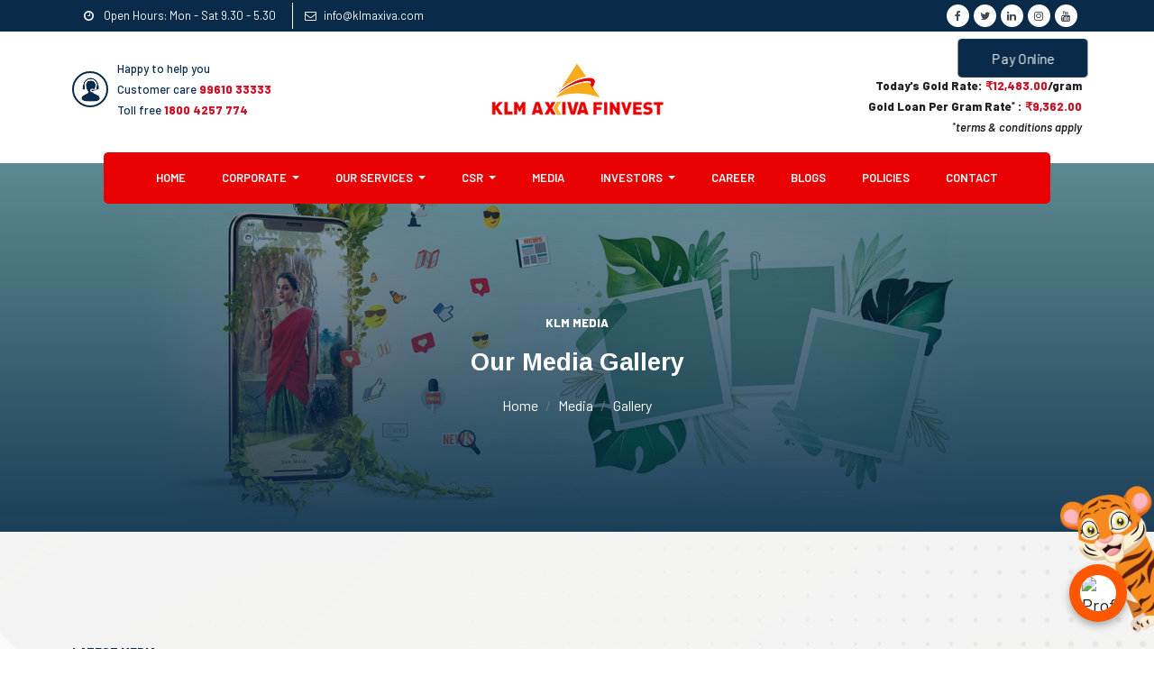

--- FILE ---
content_type: text/html; charset=utf-8
request_url: https://klmaxiva.com/media-image/mumbai-press-%2526-investors-meet-%2540-trident-hotel./17
body_size: 22775
content:
<!DOCTYPE html><html lang="en"><head>

<!-- Google Tag Manager -->
<script>(function(w,d,s,l,i){w[l]=w[l]||[];w[l].push({'gtm.start':
  new Date().getTime(),event:'gtm.js'});var f=d.getElementsByTagName(s)[0],
  j=d.createElement(s),dl=l!='dataLayer'?'&l='+l:'';j.async=true;j.src='https://www.googletagmanager.com/gtm.js?id='+i+dl;f.parentNode.insertBefore(j,f);
  })(window,document,'script','dataLayer','GTM-5G2CWJC4');</script>
  <!-- End Google Tag Manager -->


  <meta charset="utf-8">
  <meta http-equiv="expires" content="0">
  <meta name="viewport" content="width=device-width, initial-scale=1, shrink-to-fit=no">


  <meta name="description" content="null">
  <meta name="keywords" content="null">
  <meta property="og:title" content="null">
  <meta property="og:description" content="null">
  <meta property="og:image" content="https://admin.klmaxiva.comundefined">

  <!-- Google tag (gtag.js) -->
  <script async="" src="https://www.googletagmanager.com/gtag/js?id=G-GHBM2VG76P"></script>
  <script> window.dataLayer = window.dataLayer || []; function gtag() { dataLayer.push(arguments); } gtag('js', new Date()); gtag('config', 'G-GHBM2VG76P'); </script>
  <!-- Google tag (gtag.js) end -->

  <link rel="shortcut icon" href="assets/img/favicon.png">
  <link rel="stylesheet" href="https://maxcdn.bootstrapcdn.com/bootstrap/4.0.0/css/bootstrap.min.css" integrity="sha384-Gn5384xqQ1aoWXA+058RXPxPg6fy4IWvTNh0E263XmFcJlSAwiGgFAW/dAiS6JXm" crossorigin="anonymous">
  <link rel="preconnect" href="https://fonts.googleapis.com">
  <link rel="preconnect" href="https://fonts.gstatic.com" crossorigin="">
  <style type="text/css">@font-face{font-family:'Arimo';font-style:normal;font-weight:400;font-display:swap;src:url(https://fonts.gstatic.com/s/arimo/v35/P5sMzZCDf9_T_10UxCFuj5-v6dg.woff2) format('woff2');unicode-range:U+0460-052F, U+1C80-1C8A, U+20B4, U+2DE0-2DFF, U+A640-A69F, U+FE2E-FE2F;}@font-face{font-family:'Arimo';font-style:normal;font-weight:400;font-display:swap;src:url(https://fonts.gstatic.com/s/arimo/v35/P5sMzZCDf9_T_10dxCFuj5-v6dg.woff2) format('woff2');unicode-range:U+0301, U+0400-045F, U+0490-0491, U+04B0-04B1, U+2116;}@font-face{font-family:'Arimo';font-style:normal;font-weight:400;font-display:swap;src:url(https://fonts.gstatic.com/s/arimo/v35/P5sMzZCDf9_T_10VxCFuj5-v6dg.woff2) format('woff2');unicode-range:U+1F00-1FFF;}@font-face{font-family:'Arimo';font-style:normal;font-weight:400;font-display:swap;src:url(https://fonts.gstatic.com/s/arimo/v35/P5sMzZCDf9_T_10axCFuj5-v6dg.woff2) format('woff2');unicode-range:U+0370-0377, U+037A-037F, U+0384-038A, U+038C, U+038E-03A1, U+03A3-03FF;}@font-face{font-family:'Arimo';font-style:normal;font-weight:400;font-display:swap;src:url(https://fonts.gstatic.com/s/arimo/v35/P5sMzZCDf9_T_10bxCFuj5-v6dg.woff2) format('woff2');unicode-range:U+0307-0308, U+0590-05FF, U+200C-2010, U+20AA, U+25CC, U+FB1D-FB4F;}@font-face{font-family:'Arimo';font-style:normal;font-weight:400;font-display:swap;src:url(https://fonts.gstatic.com/s/arimo/v35/P5sMzZCDf9_T_10WxCFuj5-v6dg.woff2) format('woff2');unicode-range:U+0102-0103, U+0110-0111, U+0128-0129, U+0168-0169, U+01A0-01A1, U+01AF-01B0, U+0300-0301, U+0303-0304, U+0308-0309, U+0323, U+0329, U+1EA0-1EF9, U+20AB;}@font-face{font-family:'Arimo';font-style:normal;font-weight:400;font-display:swap;src:url(https://fonts.gstatic.com/s/arimo/v35/P5sMzZCDf9_T_10XxCFuj5-v6dg.woff2) format('woff2');unicode-range:U+0100-02BA, U+02BD-02C5, U+02C7-02CC, U+02CE-02D7, U+02DD-02FF, U+0304, U+0308, U+0329, U+1D00-1DBF, U+1E00-1E9F, U+1EF2-1EFF, U+2020, U+20A0-20AB, U+20AD-20C0, U+2113, U+2C60-2C7F, U+A720-A7FF;}@font-face{font-family:'Arimo';font-style:normal;font-weight:400;font-display:swap;src:url(https://fonts.gstatic.com/s/arimo/v35/P5sMzZCDf9_T_10ZxCFuj5-v.woff2) format('woff2');unicode-range:U+0000-00FF, U+0131, U+0152-0153, U+02BB-02BC, U+02C6, U+02DA, U+02DC, U+0304, U+0308, U+0329, U+2000-206F, U+20AC, U+2122, U+2191, U+2193, U+2212, U+2215, U+FEFF, U+FFFD;}@font-face{font-family:'Arimo';font-style:normal;font-weight:500;font-display:swap;src:url(https://fonts.gstatic.com/s/arimo/v35/P5sMzZCDf9_T_10UxCFuj5-v6dg.woff2) format('woff2');unicode-range:U+0460-052F, U+1C80-1C8A, U+20B4, U+2DE0-2DFF, U+A640-A69F, U+FE2E-FE2F;}@font-face{font-family:'Arimo';font-style:normal;font-weight:500;font-display:swap;src:url(https://fonts.gstatic.com/s/arimo/v35/P5sMzZCDf9_T_10dxCFuj5-v6dg.woff2) format('woff2');unicode-range:U+0301, U+0400-045F, U+0490-0491, U+04B0-04B1, U+2116;}@font-face{font-family:'Arimo';font-style:normal;font-weight:500;font-display:swap;src:url(https://fonts.gstatic.com/s/arimo/v35/P5sMzZCDf9_T_10VxCFuj5-v6dg.woff2) format('woff2');unicode-range:U+1F00-1FFF;}@font-face{font-family:'Arimo';font-style:normal;font-weight:500;font-display:swap;src:url(https://fonts.gstatic.com/s/arimo/v35/P5sMzZCDf9_T_10axCFuj5-v6dg.woff2) format('woff2');unicode-range:U+0370-0377, U+037A-037F, U+0384-038A, U+038C, U+038E-03A1, U+03A3-03FF;}@font-face{font-family:'Arimo';font-style:normal;font-weight:500;font-display:swap;src:url(https://fonts.gstatic.com/s/arimo/v35/P5sMzZCDf9_T_10bxCFuj5-v6dg.woff2) format('woff2');unicode-range:U+0307-0308, U+0590-05FF, U+200C-2010, U+20AA, U+25CC, U+FB1D-FB4F;}@font-face{font-family:'Arimo';font-style:normal;font-weight:500;font-display:swap;src:url(https://fonts.gstatic.com/s/arimo/v35/P5sMzZCDf9_T_10WxCFuj5-v6dg.woff2) format('woff2');unicode-range:U+0102-0103, U+0110-0111, U+0128-0129, U+0168-0169, U+01A0-01A1, U+01AF-01B0, U+0300-0301, U+0303-0304, U+0308-0309, U+0323, U+0329, U+1EA0-1EF9, U+20AB;}@font-face{font-family:'Arimo';font-style:normal;font-weight:500;font-display:swap;src:url(https://fonts.gstatic.com/s/arimo/v35/P5sMzZCDf9_T_10XxCFuj5-v6dg.woff2) format('woff2');unicode-range:U+0100-02BA, U+02BD-02C5, U+02C7-02CC, U+02CE-02D7, U+02DD-02FF, U+0304, U+0308, U+0329, U+1D00-1DBF, U+1E00-1E9F, U+1EF2-1EFF, U+2020, U+20A0-20AB, U+20AD-20C0, U+2113, U+2C60-2C7F, U+A720-A7FF;}@font-face{font-family:'Arimo';font-style:normal;font-weight:500;font-display:swap;src:url(https://fonts.gstatic.com/s/arimo/v35/P5sMzZCDf9_T_10ZxCFuj5-v.woff2) format('woff2');unicode-range:U+0000-00FF, U+0131, U+0152-0153, U+02BB-02BC, U+02C6, U+02DA, U+02DC, U+0304, U+0308, U+0329, U+2000-206F, U+20AC, U+2122, U+2191, U+2193, U+2212, U+2215, U+FEFF, U+FFFD;}@font-face{font-family:'Arimo';font-style:normal;font-weight:700;font-display:swap;src:url(https://fonts.gstatic.com/s/arimo/v35/P5sMzZCDf9_T_10UxCFuj5-v6dg.woff2) format('woff2');unicode-range:U+0460-052F, U+1C80-1C8A, U+20B4, U+2DE0-2DFF, U+A640-A69F, U+FE2E-FE2F;}@font-face{font-family:'Arimo';font-style:normal;font-weight:700;font-display:swap;src:url(https://fonts.gstatic.com/s/arimo/v35/P5sMzZCDf9_T_10dxCFuj5-v6dg.woff2) format('woff2');unicode-range:U+0301, U+0400-045F, U+0490-0491, U+04B0-04B1, U+2116;}@font-face{font-family:'Arimo';font-style:normal;font-weight:700;font-display:swap;src:url(https://fonts.gstatic.com/s/arimo/v35/P5sMzZCDf9_T_10VxCFuj5-v6dg.woff2) format('woff2');unicode-range:U+1F00-1FFF;}@font-face{font-family:'Arimo';font-style:normal;font-weight:700;font-display:swap;src:url(https://fonts.gstatic.com/s/arimo/v35/P5sMzZCDf9_T_10axCFuj5-v6dg.woff2) format('woff2');unicode-range:U+0370-0377, U+037A-037F, U+0384-038A, U+038C, U+038E-03A1, U+03A3-03FF;}@font-face{font-family:'Arimo';font-style:normal;font-weight:700;font-display:swap;src:url(https://fonts.gstatic.com/s/arimo/v35/P5sMzZCDf9_T_10bxCFuj5-v6dg.woff2) format('woff2');unicode-range:U+0307-0308, U+0590-05FF, U+200C-2010, U+20AA, U+25CC, U+FB1D-FB4F;}@font-face{font-family:'Arimo';font-style:normal;font-weight:700;font-display:swap;src:url(https://fonts.gstatic.com/s/arimo/v35/P5sMzZCDf9_T_10WxCFuj5-v6dg.woff2) format('woff2');unicode-range:U+0102-0103, U+0110-0111, U+0128-0129, U+0168-0169, U+01A0-01A1, U+01AF-01B0, U+0300-0301, U+0303-0304, U+0308-0309, U+0323, U+0329, U+1EA0-1EF9, U+20AB;}@font-face{font-family:'Arimo';font-style:normal;font-weight:700;font-display:swap;src:url(https://fonts.gstatic.com/s/arimo/v35/P5sMzZCDf9_T_10XxCFuj5-v6dg.woff2) format('woff2');unicode-range:U+0100-02BA, U+02BD-02C5, U+02C7-02CC, U+02CE-02D7, U+02DD-02FF, U+0304, U+0308, U+0329, U+1D00-1DBF, U+1E00-1E9F, U+1EF2-1EFF, U+2020, U+20A0-20AB, U+20AD-20C0, U+2113, U+2C60-2C7F, U+A720-A7FF;}@font-face{font-family:'Arimo';font-style:normal;font-weight:700;font-display:swap;src:url(https://fonts.gstatic.com/s/arimo/v35/P5sMzZCDf9_T_10ZxCFuj5-v.woff2) format('woff2');unicode-range:U+0000-00FF, U+0131, U+0152-0153, U+02BB-02BC, U+02C6, U+02DA, U+02DC, U+0304, U+0308, U+0329, U+2000-206F, U+20AC, U+2122, U+2191, U+2193, U+2212, U+2215, U+FEFF, U+FFFD;}@font-face{font-family:'Open Sans';font-style:normal;font-weight:300;font-stretch:100%;font-display:swap;src:url(https://fonts.gstatic.com/s/opensans/v44/memvYaGs126MiZpBA-UvWbX2vVnXBbObj2OVTSKmu0SC55K5gw.woff2) format('woff2');unicode-range:U+0460-052F, U+1C80-1C8A, U+20B4, U+2DE0-2DFF, U+A640-A69F, U+FE2E-FE2F;}@font-face{font-family:'Open Sans';font-style:normal;font-weight:300;font-stretch:100%;font-display:swap;src:url(https://fonts.gstatic.com/s/opensans/v44/memvYaGs126MiZpBA-UvWbX2vVnXBbObj2OVTSumu0SC55K5gw.woff2) format('woff2');unicode-range:U+0301, U+0400-045F, U+0490-0491, U+04B0-04B1, U+2116;}@font-face{font-family:'Open Sans';font-style:normal;font-weight:300;font-stretch:100%;font-display:swap;src:url(https://fonts.gstatic.com/s/opensans/v44/memvYaGs126MiZpBA-UvWbX2vVnXBbObj2OVTSOmu0SC55K5gw.woff2) format('woff2');unicode-range:U+1F00-1FFF;}@font-face{font-family:'Open Sans';font-style:normal;font-weight:300;font-stretch:100%;font-display:swap;src:url(https://fonts.gstatic.com/s/opensans/v44/memvYaGs126MiZpBA-UvWbX2vVnXBbObj2OVTSymu0SC55K5gw.woff2) format('woff2');unicode-range:U+0370-0377, U+037A-037F, U+0384-038A, U+038C, U+038E-03A1, U+03A3-03FF;}@font-face{font-family:'Open Sans';font-style:normal;font-weight:300;font-stretch:100%;font-display:swap;src:url(https://fonts.gstatic.com/s/opensans/v44/memvYaGs126MiZpBA-UvWbX2vVnXBbObj2OVTS2mu0SC55K5gw.woff2) format('woff2');unicode-range:U+0307-0308, U+0590-05FF, U+200C-2010, U+20AA, U+25CC, U+FB1D-FB4F;}@font-face{font-family:'Open Sans';font-style:normal;font-weight:300;font-stretch:100%;font-display:swap;src:url(https://fonts.gstatic.com/s/opensans/v44/memvYaGs126MiZpBA-UvWbX2vVnXBbObj2OVTVOmu0SC55K5gw.woff2) format('woff2');unicode-range:U+0302-0303, U+0305, U+0307-0308, U+0310, U+0312, U+0315, U+031A, U+0326-0327, U+032C, U+032F-0330, U+0332-0333, U+0338, U+033A, U+0346, U+034D, U+0391-03A1, U+03A3-03A9, U+03B1-03C9, U+03D1, U+03D5-03D6, U+03F0-03F1, U+03F4-03F5, U+2016-2017, U+2034-2038, U+203C, U+2040, U+2043, U+2047, U+2050, U+2057, U+205F, U+2070-2071, U+2074-208E, U+2090-209C, U+20D0-20DC, U+20E1, U+20E5-20EF, U+2100-2112, U+2114-2115, U+2117-2121, U+2123-214F, U+2190, U+2192, U+2194-21AE, U+21B0-21E5, U+21F1-21F2, U+21F4-2211, U+2213-2214, U+2216-22FF, U+2308-230B, U+2310, U+2319, U+231C-2321, U+2336-237A, U+237C, U+2395, U+239B-23B7, U+23D0, U+23DC-23E1, U+2474-2475, U+25AF, U+25B3, U+25B7, U+25BD, U+25C1, U+25CA, U+25CC, U+25FB, U+266D-266F, U+27C0-27FF, U+2900-2AFF, U+2B0E-2B11, U+2B30-2B4C, U+2BFE, U+3030, U+FF5B, U+FF5D, U+1D400-1D7FF, U+1EE00-1EEFF;}@font-face{font-family:'Open Sans';font-style:normal;font-weight:300;font-stretch:100%;font-display:swap;src:url(https://fonts.gstatic.com/s/opensans/v44/memvYaGs126MiZpBA-UvWbX2vVnXBbObj2OVTUGmu0SC55K5gw.woff2) format('woff2');unicode-range:U+0001-000C, U+000E-001F, U+007F-009F, U+20DD-20E0, U+20E2-20E4, U+2150-218F, U+2190, U+2192, U+2194-2199, U+21AF, U+21E6-21F0, U+21F3, U+2218-2219, U+2299, U+22C4-22C6, U+2300-243F, U+2440-244A, U+2460-24FF, U+25A0-27BF, U+2800-28FF, U+2921-2922, U+2981, U+29BF, U+29EB, U+2B00-2BFF, U+4DC0-4DFF, U+FFF9-FFFB, U+10140-1018E, U+10190-1019C, U+101A0, U+101D0-101FD, U+102E0-102FB, U+10E60-10E7E, U+1D2C0-1D2D3, U+1D2E0-1D37F, U+1F000-1F0FF, U+1F100-1F1AD, U+1F1E6-1F1FF, U+1F30D-1F30F, U+1F315, U+1F31C, U+1F31E, U+1F320-1F32C, U+1F336, U+1F378, U+1F37D, U+1F382, U+1F393-1F39F, U+1F3A7-1F3A8, U+1F3AC-1F3AF, U+1F3C2, U+1F3C4-1F3C6, U+1F3CA-1F3CE, U+1F3D4-1F3E0, U+1F3ED, U+1F3F1-1F3F3, U+1F3F5-1F3F7, U+1F408, U+1F415, U+1F41F, U+1F426, U+1F43F, U+1F441-1F442, U+1F444, U+1F446-1F449, U+1F44C-1F44E, U+1F453, U+1F46A, U+1F47D, U+1F4A3, U+1F4B0, U+1F4B3, U+1F4B9, U+1F4BB, U+1F4BF, U+1F4C8-1F4CB, U+1F4D6, U+1F4DA, U+1F4DF, U+1F4E3-1F4E6, U+1F4EA-1F4ED, U+1F4F7, U+1F4F9-1F4FB, U+1F4FD-1F4FE, U+1F503, U+1F507-1F50B, U+1F50D, U+1F512-1F513, U+1F53E-1F54A, U+1F54F-1F5FA, U+1F610, U+1F650-1F67F, U+1F687, U+1F68D, U+1F691, U+1F694, U+1F698, U+1F6AD, U+1F6B2, U+1F6B9-1F6BA, U+1F6BC, U+1F6C6-1F6CF, U+1F6D3-1F6D7, U+1F6E0-1F6EA, U+1F6F0-1F6F3, U+1F6F7-1F6FC, U+1F700-1F7FF, U+1F800-1F80B, U+1F810-1F847, U+1F850-1F859, U+1F860-1F887, U+1F890-1F8AD, U+1F8B0-1F8BB, U+1F8C0-1F8C1, U+1F900-1F90B, U+1F93B, U+1F946, U+1F984, U+1F996, U+1F9E9, U+1FA00-1FA6F, U+1FA70-1FA7C, U+1FA80-1FA89, U+1FA8F-1FAC6, U+1FACE-1FADC, U+1FADF-1FAE9, U+1FAF0-1FAF8, U+1FB00-1FBFF;}@font-face{font-family:'Open Sans';font-style:normal;font-weight:300;font-stretch:100%;font-display:swap;src:url(https://fonts.gstatic.com/s/opensans/v44/memvYaGs126MiZpBA-UvWbX2vVnXBbObj2OVTSCmu0SC55K5gw.woff2) format('woff2');unicode-range:U+0102-0103, U+0110-0111, U+0128-0129, U+0168-0169, U+01A0-01A1, U+01AF-01B0, U+0300-0301, U+0303-0304, U+0308-0309, U+0323, U+0329, U+1EA0-1EF9, U+20AB;}@font-face{font-family:'Open Sans';font-style:normal;font-weight:300;font-stretch:100%;font-display:swap;src:url(https://fonts.gstatic.com/s/opensans/v44/memvYaGs126MiZpBA-UvWbX2vVnXBbObj2OVTSGmu0SC55K5gw.woff2) format('woff2');unicode-range:U+0100-02BA, U+02BD-02C5, U+02C7-02CC, U+02CE-02D7, U+02DD-02FF, U+0304, U+0308, U+0329, U+1D00-1DBF, U+1E00-1E9F, U+1EF2-1EFF, U+2020, U+20A0-20AB, U+20AD-20C0, U+2113, U+2C60-2C7F, U+A720-A7FF;}@font-face{font-family:'Open Sans';font-style:normal;font-weight:300;font-stretch:100%;font-display:swap;src:url(https://fonts.gstatic.com/s/opensans/v44/memvYaGs126MiZpBA-UvWbX2vVnXBbObj2OVTS-mu0SC55I.woff2) format('woff2');unicode-range:U+0000-00FF, U+0131, U+0152-0153, U+02BB-02BC, U+02C6, U+02DA, U+02DC, U+0304, U+0308, U+0329, U+2000-206F, U+20AC, U+2122, U+2191, U+2193, U+2212, U+2215, U+FEFF, U+FFFD;}@font-face{font-family:'Open Sans';font-style:normal;font-weight:400;font-stretch:100%;font-display:swap;src:url(https://fonts.gstatic.com/s/opensans/v44/memvYaGs126MiZpBA-UvWbX2vVnXBbObj2OVTSKmu0SC55K5gw.woff2) format('woff2');unicode-range:U+0460-052F, U+1C80-1C8A, U+20B4, U+2DE0-2DFF, U+A640-A69F, U+FE2E-FE2F;}@font-face{font-family:'Open Sans';font-style:normal;font-weight:400;font-stretch:100%;font-display:swap;src:url(https://fonts.gstatic.com/s/opensans/v44/memvYaGs126MiZpBA-UvWbX2vVnXBbObj2OVTSumu0SC55K5gw.woff2) format('woff2');unicode-range:U+0301, U+0400-045F, U+0490-0491, U+04B0-04B1, U+2116;}@font-face{font-family:'Open Sans';font-style:normal;font-weight:400;font-stretch:100%;font-display:swap;src:url(https://fonts.gstatic.com/s/opensans/v44/memvYaGs126MiZpBA-UvWbX2vVnXBbObj2OVTSOmu0SC55K5gw.woff2) format('woff2');unicode-range:U+1F00-1FFF;}@font-face{font-family:'Open Sans';font-style:normal;font-weight:400;font-stretch:100%;font-display:swap;src:url(https://fonts.gstatic.com/s/opensans/v44/memvYaGs126MiZpBA-UvWbX2vVnXBbObj2OVTSymu0SC55K5gw.woff2) format('woff2');unicode-range:U+0370-0377, U+037A-037F, U+0384-038A, U+038C, U+038E-03A1, U+03A3-03FF;}@font-face{font-family:'Open Sans';font-style:normal;font-weight:400;font-stretch:100%;font-display:swap;src:url(https://fonts.gstatic.com/s/opensans/v44/memvYaGs126MiZpBA-UvWbX2vVnXBbObj2OVTS2mu0SC55K5gw.woff2) format('woff2');unicode-range:U+0307-0308, U+0590-05FF, U+200C-2010, U+20AA, U+25CC, U+FB1D-FB4F;}@font-face{font-family:'Open Sans';font-style:normal;font-weight:400;font-stretch:100%;font-display:swap;src:url(https://fonts.gstatic.com/s/opensans/v44/memvYaGs126MiZpBA-UvWbX2vVnXBbObj2OVTVOmu0SC55K5gw.woff2) format('woff2');unicode-range:U+0302-0303, U+0305, U+0307-0308, U+0310, U+0312, U+0315, U+031A, U+0326-0327, U+032C, U+032F-0330, U+0332-0333, U+0338, U+033A, U+0346, U+034D, U+0391-03A1, U+03A3-03A9, U+03B1-03C9, U+03D1, U+03D5-03D6, U+03F0-03F1, U+03F4-03F5, U+2016-2017, U+2034-2038, U+203C, U+2040, U+2043, U+2047, U+2050, U+2057, U+205F, U+2070-2071, U+2074-208E, U+2090-209C, U+20D0-20DC, U+20E1, U+20E5-20EF, U+2100-2112, U+2114-2115, U+2117-2121, U+2123-214F, U+2190, U+2192, U+2194-21AE, U+21B0-21E5, U+21F1-21F2, U+21F4-2211, U+2213-2214, U+2216-22FF, U+2308-230B, U+2310, U+2319, U+231C-2321, U+2336-237A, U+237C, U+2395, U+239B-23B7, U+23D0, U+23DC-23E1, U+2474-2475, U+25AF, U+25B3, U+25B7, U+25BD, U+25C1, U+25CA, U+25CC, U+25FB, U+266D-266F, U+27C0-27FF, U+2900-2AFF, U+2B0E-2B11, U+2B30-2B4C, U+2BFE, U+3030, U+FF5B, U+FF5D, U+1D400-1D7FF, U+1EE00-1EEFF;}@font-face{font-family:'Open Sans';font-style:normal;font-weight:400;font-stretch:100%;font-display:swap;src:url(https://fonts.gstatic.com/s/opensans/v44/memvYaGs126MiZpBA-UvWbX2vVnXBbObj2OVTUGmu0SC55K5gw.woff2) format('woff2');unicode-range:U+0001-000C, U+000E-001F, U+007F-009F, U+20DD-20E0, U+20E2-20E4, U+2150-218F, U+2190, U+2192, U+2194-2199, U+21AF, U+21E6-21F0, U+21F3, U+2218-2219, U+2299, U+22C4-22C6, U+2300-243F, U+2440-244A, U+2460-24FF, U+25A0-27BF, U+2800-28FF, U+2921-2922, U+2981, U+29BF, U+29EB, U+2B00-2BFF, U+4DC0-4DFF, U+FFF9-FFFB, U+10140-1018E, U+10190-1019C, U+101A0, U+101D0-101FD, U+102E0-102FB, U+10E60-10E7E, U+1D2C0-1D2D3, U+1D2E0-1D37F, U+1F000-1F0FF, U+1F100-1F1AD, U+1F1E6-1F1FF, U+1F30D-1F30F, U+1F315, U+1F31C, U+1F31E, U+1F320-1F32C, U+1F336, U+1F378, U+1F37D, U+1F382, U+1F393-1F39F, U+1F3A7-1F3A8, U+1F3AC-1F3AF, U+1F3C2, U+1F3C4-1F3C6, U+1F3CA-1F3CE, U+1F3D4-1F3E0, U+1F3ED, U+1F3F1-1F3F3, U+1F3F5-1F3F7, U+1F408, U+1F415, U+1F41F, U+1F426, U+1F43F, U+1F441-1F442, U+1F444, U+1F446-1F449, U+1F44C-1F44E, U+1F453, U+1F46A, U+1F47D, U+1F4A3, U+1F4B0, U+1F4B3, U+1F4B9, U+1F4BB, U+1F4BF, U+1F4C8-1F4CB, U+1F4D6, U+1F4DA, U+1F4DF, U+1F4E3-1F4E6, U+1F4EA-1F4ED, U+1F4F7, U+1F4F9-1F4FB, U+1F4FD-1F4FE, U+1F503, U+1F507-1F50B, U+1F50D, U+1F512-1F513, U+1F53E-1F54A, U+1F54F-1F5FA, U+1F610, U+1F650-1F67F, U+1F687, U+1F68D, U+1F691, U+1F694, U+1F698, U+1F6AD, U+1F6B2, U+1F6B9-1F6BA, U+1F6BC, U+1F6C6-1F6CF, U+1F6D3-1F6D7, U+1F6E0-1F6EA, U+1F6F0-1F6F3, U+1F6F7-1F6FC, U+1F700-1F7FF, U+1F800-1F80B, U+1F810-1F847, U+1F850-1F859, U+1F860-1F887, U+1F890-1F8AD, U+1F8B0-1F8BB, U+1F8C0-1F8C1, U+1F900-1F90B, U+1F93B, U+1F946, U+1F984, U+1F996, U+1F9E9, U+1FA00-1FA6F, U+1FA70-1FA7C, U+1FA80-1FA89, U+1FA8F-1FAC6, U+1FACE-1FADC, U+1FADF-1FAE9, U+1FAF0-1FAF8, U+1FB00-1FBFF;}@font-face{font-family:'Open Sans';font-style:normal;font-weight:400;font-stretch:100%;font-display:swap;src:url(https://fonts.gstatic.com/s/opensans/v44/memvYaGs126MiZpBA-UvWbX2vVnXBbObj2OVTSCmu0SC55K5gw.woff2) format('woff2');unicode-range:U+0102-0103, U+0110-0111, U+0128-0129, U+0168-0169, U+01A0-01A1, U+01AF-01B0, U+0300-0301, U+0303-0304, U+0308-0309, U+0323, U+0329, U+1EA0-1EF9, U+20AB;}@font-face{font-family:'Open Sans';font-style:normal;font-weight:400;font-stretch:100%;font-display:swap;src:url(https://fonts.gstatic.com/s/opensans/v44/memvYaGs126MiZpBA-UvWbX2vVnXBbObj2OVTSGmu0SC55K5gw.woff2) format('woff2');unicode-range:U+0100-02BA, U+02BD-02C5, U+02C7-02CC, U+02CE-02D7, U+02DD-02FF, U+0304, U+0308, U+0329, U+1D00-1DBF, U+1E00-1E9F, U+1EF2-1EFF, U+2020, U+20A0-20AB, U+20AD-20C0, U+2113, U+2C60-2C7F, U+A720-A7FF;}@font-face{font-family:'Open Sans';font-style:normal;font-weight:400;font-stretch:100%;font-display:swap;src:url(https://fonts.gstatic.com/s/opensans/v44/memvYaGs126MiZpBA-UvWbX2vVnXBbObj2OVTS-mu0SC55I.woff2) format('woff2');unicode-range:U+0000-00FF, U+0131, U+0152-0153, U+02BB-02BC, U+02C6, U+02DA, U+02DC, U+0304, U+0308, U+0329, U+2000-206F, U+20AC, U+2122, U+2191, U+2193, U+2212, U+2215, U+FEFF, U+FFFD;}@font-face{font-family:'Open Sans';font-style:normal;font-weight:500;font-stretch:100%;font-display:swap;src:url(https://fonts.gstatic.com/s/opensans/v44/memvYaGs126MiZpBA-UvWbX2vVnXBbObj2OVTSKmu0SC55K5gw.woff2) format('woff2');unicode-range:U+0460-052F, U+1C80-1C8A, U+20B4, U+2DE0-2DFF, U+A640-A69F, U+FE2E-FE2F;}@font-face{font-family:'Open Sans';font-style:normal;font-weight:500;font-stretch:100%;font-display:swap;src:url(https://fonts.gstatic.com/s/opensans/v44/memvYaGs126MiZpBA-UvWbX2vVnXBbObj2OVTSumu0SC55K5gw.woff2) format('woff2');unicode-range:U+0301, U+0400-045F, U+0490-0491, U+04B0-04B1, U+2116;}@font-face{font-family:'Open Sans';font-style:normal;font-weight:500;font-stretch:100%;font-display:swap;src:url(https://fonts.gstatic.com/s/opensans/v44/memvYaGs126MiZpBA-UvWbX2vVnXBbObj2OVTSOmu0SC55K5gw.woff2) format('woff2');unicode-range:U+1F00-1FFF;}@font-face{font-family:'Open Sans';font-style:normal;font-weight:500;font-stretch:100%;font-display:swap;src:url(https://fonts.gstatic.com/s/opensans/v44/memvYaGs126MiZpBA-UvWbX2vVnXBbObj2OVTSymu0SC55K5gw.woff2) format('woff2');unicode-range:U+0370-0377, U+037A-037F, U+0384-038A, U+038C, U+038E-03A1, U+03A3-03FF;}@font-face{font-family:'Open Sans';font-style:normal;font-weight:500;font-stretch:100%;font-display:swap;src:url(https://fonts.gstatic.com/s/opensans/v44/memvYaGs126MiZpBA-UvWbX2vVnXBbObj2OVTS2mu0SC55K5gw.woff2) format('woff2');unicode-range:U+0307-0308, U+0590-05FF, U+200C-2010, U+20AA, U+25CC, U+FB1D-FB4F;}@font-face{font-family:'Open Sans';font-style:normal;font-weight:500;font-stretch:100%;font-display:swap;src:url(https://fonts.gstatic.com/s/opensans/v44/memvYaGs126MiZpBA-UvWbX2vVnXBbObj2OVTVOmu0SC55K5gw.woff2) format('woff2');unicode-range:U+0302-0303, U+0305, U+0307-0308, U+0310, U+0312, U+0315, U+031A, U+0326-0327, U+032C, U+032F-0330, U+0332-0333, U+0338, U+033A, U+0346, U+034D, U+0391-03A1, U+03A3-03A9, U+03B1-03C9, U+03D1, U+03D5-03D6, U+03F0-03F1, U+03F4-03F5, U+2016-2017, U+2034-2038, U+203C, U+2040, U+2043, U+2047, U+2050, U+2057, U+205F, U+2070-2071, U+2074-208E, U+2090-209C, U+20D0-20DC, U+20E1, U+20E5-20EF, U+2100-2112, U+2114-2115, U+2117-2121, U+2123-214F, U+2190, U+2192, U+2194-21AE, U+21B0-21E5, U+21F1-21F2, U+21F4-2211, U+2213-2214, U+2216-22FF, U+2308-230B, U+2310, U+2319, U+231C-2321, U+2336-237A, U+237C, U+2395, U+239B-23B7, U+23D0, U+23DC-23E1, U+2474-2475, U+25AF, U+25B3, U+25B7, U+25BD, U+25C1, U+25CA, U+25CC, U+25FB, U+266D-266F, U+27C0-27FF, U+2900-2AFF, U+2B0E-2B11, U+2B30-2B4C, U+2BFE, U+3030, U+FF5B, U+FF5D, U+1D400-1D7FF, U+1EE00-1EEFF;}@font-face{font-family:'Open Sans';font-style:normal;font-weight:500;font-stretch:100%;font-display:swap;src:url(https://fonts.gstatic.com/s/opensans/v44/memvYaGs126MiZpBA-UvWbX2vVnXBbObj2OVTUGmu0SC55K5gw.woff2) format('woff2');unicode-range:U+0001-000C, U+000E-001F, U+007F-009F, U+20DD-20E0, U+20E2-20E4, U+2150-218F, U+2190, U+2192, U+2194-2199, U+21AF, U+21E6-21F0, U+21F3, U+2218-2219, U+2299, U+22C4-22C6, U+2300-243F, U+2440-244A, U+2460-24FF, U+25A0-27BF, U+2800-28FF, U+2921-2922, U+2981, U+29BF, U+29EB, U+2B00-2BFF, U+4DC0-4DFF, U+FFF9-FFFB, U+10140-1018E, U+10190-1019C, U+101A0, U+101D0-101FD, U+102E0-102FB, U+10E60-10E7E, U+1D2C0-1D2D3, U+1D2E0-1D37F, U+1F000-1F0FF, U+1F100-1F1AD, U+1F1E6-1F1FF, U+1F30D-1F30F, U+1F315, U+1F31C, U+1F31E, U+1F320-1F32C, U+1F336, U+1F378, U+1F37D, U+1F382, U+1F393-1F39F, U+1F3A7-1F3A8, U+1F3AC-1F3AF, U+1F3C2, U+1F3C4-1F3C6, U+1F3CA-1F3CE, U+1F3D4-1F3E0, U+1F3ED, U+1F3F1-1F3F3, U+1F3F5-1F3F7, U+1F408, U+1F415, U+1F41F, U+1F426, U+1F43F, U+1F441-1F442, U+1F444, U+1F446-1F449, U+1F44C-1F44E, U+1F453, U+1F46A, U+1F47D, U+1F4A3, U+1F4B0, U+1F4B3, U+1F4B9, U+1F4BB, U+1F4BF, U+1F4C8-1F4CB, U+1F4D6, U+1F4DA, U+1F4DF, U+1F4E3-1F4E6, U+1F4EA-1F4ED, U+1F4F7, U+1F4F9-1F4FB, U+1F4FD-1F4FE, U+1F503, U+1F507-1F50B, U+1F50D, U+1F512-1F513, U+1F53E-1F54A, U+1F54F-1F5FA, U+1F610, U+1F650-1F67F, U+1F687, U+1F68D, U+1F691, U+1F694, U+1F698, U+1F6AD, U+1F6B2, U+1F6B9-1F6BA, U+1F6BC, U+1F6C6-1F6CF, U+1F6D3-1F6D7, U+1F6E0-1F6EA, U+1F6F0-1F6F3, U+1F6F7-1F6FC, U+1F700-1F7FF, U+1F800-1F80B, U+1F810-1F847, U+1F850-1F859, U+1F860-1F887, U+1F890-1F8AD, U+1F8B0-1F8BB, U+1F8C0-1F8C1, U+1F900-1F90B, U+1F93B, U+1F946, U+1F984, U+1F996, U+1F9E9, U+1FA00-1FA6F, U+1FA70-1FA7C, U+1FA80-1FA89, U+1FA8F-1FAC6, U+1FACE-1FADC, U+1FADF-1FAE9, U+1FAF0-1FAF8, U+1FB00-1FBFF;}@font-face{font-family:'Open Sans';font-style:normal;font-weight:500;font-stretch:100%;font-display:swap;src:url(https://fonts.gstatic.com/s/opensans/v44/memvYaGs126MiZpBA-UvWbX2vVnXBbObj2OVTSCmu0SC55K5gw.woff2) format('woff2');unicode-range:U+0102-0103, U+0110-0111, U+0128-0129, U+0168-0169, U+01A0-01A1, U+01AF-01B0, U+0300-0301, U+0303-0304, U+0308-0309, U+0323, U+0329, U+1EA0-1EF9, U+20AB;}@font-face{font-family:'Open Sans';font-style:normal;font-weight:500;font-stretch:100%;font-display:swap;src:url(https://fonts.gstatic.com/s/opensans/v44/memvYaGs126MiZpBA-UvWbX2vVnXBbObj2OVTSGmu0SC55K5gw.woff2) format('woff2');unicode-range:U+0100-02BA, U+02BD-02C5, U+02C7-02CC, U+02CE-02D7, U+02DD-02FF, U+0304, U+0308, U+0329, U+1D00-1DBF, U+1E00-1E9F, U+1EF2-1EFF, U+2020, U+20A0-20AB, U+20AD-20C0, U+2113, U+2C60-2C7F, U+A720-A7FF;}@font-face{font-family:'Open Sans';font-style:normal;font-weight:500;font-stretch:100%;font-display:swap;src:url(https://fonts.gstatic.com/s/opensans/v44/memvYaGs126MiZpBA-UvWbX2vVnXBbObj2OVTS-mu0SC55I.woff2) format('woff2');unicode-range:U+0000-00FF, U+0131, U+0152-0153, U+02BB-02BC, U+02C6, U+02DA, U+02DC, U+0304, U+0308, U+0329, U+2000-206F, U+20AC, U+2122, U+2191, U+2193, U+2212, U+2215, U+FEFF, U+FFFD;}@font-face{font-family:'Open Sans';font-style:normal;font-weight:600;font-stretch:100%;font-display:swap;src:url(https://fonts.gstatic.com/s/opensans/v44/memvYaGs126MiZpBA-UvWbX2vVnXBbObj2OVTSKmu0SC55K5gw.woff2) format('woff2');unicode-range:U+0460-052F, U+1C80-1C8A, U+20B4, U+2DE0-2DFF, U+A640-A69F, U+FE2E-FE2F;}@font-face{font-family:'Open Sans';font-style:normal;font-weight:600;font-stretch:100%;font-display:swap;src:url(https://fonts.gstatic.com/s/opensans/v44/memvYaGs126MiZpBA-UvWbX2vVnXBbObj2OVTSumu0SC55K5gw.woff2) format('woff2');unicode-range:U+0301, U+0400-045F, U+0490-0491, U+04B0-04B1, U+2116;}@font-face{font-family:'Open Sans';font-style:normal;font-weight:600;font-stretch:100%;font-display:swap;src:url(https://fonts.gstatic.com/s/opensans/v44/memvYaGs126MiZpBA-UvWbX2vVnXBbObj2OVTSOmu0SC55K5gw.woff2) format('woff2');unicode-range:U+1F00-1FFF;}@font-face{font-family:'Open Sans';font-style:normal;font-weight:600;font-stretch:100%;font-display:swap;src:url(https://fonts.gstatic.com/s/opensans/v44/memvYaGs126MiZpBA-UvWbX2vVnXBbObj2OVTSymu0SC55K5gw.woff2) format('woff2');unicode-range:U+0370-0377, U+037A-037F, U+0384-038A, U+038C, U+038E-03A1, U+03A3-03FF;}@font-face{font-family:'Open Sans';font-style:normal;font-weight:600;font-stretch:100%;font-display:swap;src:url(https://fonts.gstatic.com/s/opensans/v44/memvYaGs126MiZpBA-UvWbX2vVnXBbObj2OVTS2mu0SC55K5gw.woff2) format('woff2');unicode-range:U+0307-0308, U+0590-05FF, U+200C-2010, U+20AA, U+25CC, U+FB1D-FB4F;}@font-face{font-family:'Open Sans';font-style:normal;font-weight:600;font-stretch:100%;font-display:swap;src:url(https://fonts.gstatic.com/s/opensans/v44/memvYaGs126MiZpBA-UvWbX2vVnXBbObj2OVTVOmu0SC55K5gw.woff2) format('woff2');unicode-range:U+0302-0303, U+0305, U+0307-0308, U+0310, U+0312, U+0315, U+031A, U+0326-0327, U+032C, U+032F-0330, U+0332-0333, U+0338, U+033A, U+0346, U+034D, U+0391-03A1, U+03A3-03A9, U+03B1-03C9, U+03D1, U+03D5-03D6, U+03F0-03F1, U+03F4-03F5, U+2016-2017, U+2034-2038, U+203C, U+2040, U+2043, U+2047, U+2050, U+2057, U+205F, U+2070-2071, U+2074-208E, U+2090-209C, U+20D0-20DC, U+20E1, U+20E5-20EF, U+2100-2112, U+2114-2115, U+2117-2121, U+2123-214F, U+2190, U+2192, U+2194-21AE, U+21B0-21E5, U+21F1-21F2, U+21F4-2211, U+2213-2214, U+2216-22FF, U+2308-230B, U+2310, U+2319, U+231C-2321, U+2336-237A, U+237C, U+2395, U+239B-23B7, U+23D0, U+23DC-23E1, U+2474-2475, U+25AF, U+25B3, U+25B7, U+25BD, U+25C1, U+25CA, U+25CC, U+25FB, U+266D-266F, U+27C0-27FF, U+2900-2AFF, U+2B0E-2B11, U+2B30-2B4C, U+2BFE, U+3030, U+FF5B, U+FF5D, U+1D400-1D7FF, U+1EE00-1EEFF;}@font-face{font-family:'Open Sans';font-style:normal;font-weight:600;font-stretch:100%;font-display:swap;src:url(https://fonts.gstatic.com/s/opensans/v44/memvYaGs126MiZpBA-UvWbX2vVnXBbObj2OVTUGmu0SC55K5gw.woff2) format('woff2');unicode-range:U+0001-000C, U+000E-001F, U+007F-009F, U+20DD-20E0, U+20E2-20E4, U+2150-218F, U+2190, U+2192, U+2194-2199, U+21AF, U+21E6-21F0, U+21F3, U+2218-2219, U+2299, U+22C4-22C6, U+2300-243F, U+2440-244A, U+2460-24FF, U+25A0-27BF, U+2800-28FF, U+2921-2922, U+2981, U+29BF, U+29EB, U+2B00-2BFF, U+4DC0-4DFF, U+FFF9-FFFB, U+10140-1018E, U+10190-1019C, U+101A0, U+101D0-101FD, U+102E0-102FB, U+10E60-10E7E, U+1D2C0-1D2D3, U+1D2E0-1D37F, U+1F000-1F0FF, U+1F100-1F1AD, U+1F1E6-1F1FF, U+1F30D-1F30F, U+1F315, U+1F31C, U+1F31E, U+1F320-1F32C, U+1F336, U+1F378, U+1F37D, U+1F382, U+1F393-1F39F, U+1F3A7-1F3A8, U+1F3AC-1F3AF, U+1F3C2, U+1F3C4-1F3C6, U+1F3CA-1F3CE, U+1F3D4-1F3E0, U+1F3ED, U+1F3F1-1F3F3, U+1F3F5-1F3F7, U+1F408, U+1F415, U+1F41F, U+1F426, U+1F43F, U+1F441-1F442, U+1F444, U+1F446-1F449, U+1F44C-1F44E, U+1F453, U+1F46A, U+1F47D, U+1F4A3, U+1F4B0, U+1F4B3, U+1F4B9, U+1F4BB, U+1F4BF, U+1F4C8-1F4CB, U+1F4D6, U+1F4DA, U+1F4DF, U+1F4E3-1F4E6, U+1F4EA-1F4ED, U+1F4F7, U+1F4F9-1F4FB, U+1F4FD-1F4FE, U+1F503, U+1F507-1F50B, U+1F50D, U+1F512-1F513, U+1F53E-1F54A, U+1F54F-1F5FA, U+1F610, U+1F650-1F67F, U+1F687, U+1F68D, U+1F691, U+1F694, U+1F698, U+1F6AD, U+1F6B2, U+1F6B9-1F6BA, U+1F6BC, U+1F6C6-1F6CF, U+1F6D3-1F6D7, U+1F6E0-1F6EA, U+1F6F0-1F6F3, U+1F6F7-1F6FC, U+1F700-1F7FF, U+1F800-1F80B, U+1F810-1F847, U+1F850-1F859, U+1F860-1F887, U+1F890-1F8AD, U+1F8B0-1F8BB, U+1F8C0-1F8C1, U+1F900-1F90B, U+1F93B, U+1F946, U+1F984, U+1F996, U+1F9E9, U+1FA00-1FA6F, U+1FA70-1FA7C, U+1FA80-1FA89, U+1FA8F-1FAC6, U+1FACE-1FADC, U+1FADF-1FAE9, U+1FAF0-1FAF8, U+1FB00-1FBFF;}@font-face{font-family:'Open Sans';font-style:normal;font-weight:600;font-stretch:100%;font-display:swap;src:url(https://fonts.gstatic.com/s/opensans/v44/memvYaGs126MiZpBA-UvWbX2vVnXBbObj2OVTSCmu0SC55K5gw.woff2) format('woff2');unicode-range:U+0102-0103, U+0110-0111, U+0128-0129, U+0168-0169, U+01A0-01A1, U+01AF-01B0, U+0300-0301, U+0303-0304, U+0308-0309, U+0323, U+0329, U+1EA0-1EF9, U+20AB;}@font-face{font-family:'Open Sans';font-style:normal;font-weight:600;font-stretch:100%;font-display:swap;src:url(https://fonts.gstatic.com/s/opensans/v44/memvYaGs126MiZpBA-UvWbX2vVnXBbObj2OVTSGmu0SC55K5gw.woff2) format('woff2');unicode-range:U+0100-02BA, U+02BD-02C5, U+02C7-02CC, U+02CE-02D7, U+02DD-02FF, U+0304, U+0308, U+0329, U+1D00-1DBF, U+1E00-1E9F, U+1EF2-1EFF, U+2020, U+20A0-20AB, U+20AD-20C0, U+2113, U+2C60-2C7F, U+A720-A7FF;}@font-face{font-family:'Open Sans';font-style:normal;font-weight:600;font-stretch:100%;font-display:swap;src:url(https://fonts.gstatic.com/s/opensans/v44/memvYaGs126MiZpBA-UvWbX2vVnXBbObj2OVTS-mu0SC55I.woff2) format('woff2');unicode-range:U+0000-00FF, U+0131, U+0152-0153, U+02BB-02BC, U+02C6, U+02DA, U+02DC, U+0304, U+0308, U+0329, U+2000-206F, U+20AC, U+2122, U+2191, U+2193, U+2212, U+2215, U+FEFF, U+FFFD;}@font-face{font-family:'Open Sans';font-style:normal;font-weight:700;font-stretch:100%;font-display:swap;src:url(https://fonts.gstatic.com/s/opensans/v44/memvYaGs126MiZpBA-UvWbX2vVnXBbObj2OVTSKmu0SC55K5gw.woff2) format('woff2');unicode-range:U+0460-052F, U+1C80-1C8A, U+20B4, U+2DE0-2DFF, U+A640-A69F, U+FE2E-FE2F;}@font-face{font-family:'Open Sans';font-style:normal;font-weight:700;font-stretch:100%;font-display:swap;src:url(https://fonts.gstatic.com/s/opensans/v44/memvYaGs126MiZpBA-UvWbX2vVnXBbObj2OVTSumu0SC55K5gw.woff2) format('woff2');unicode-range:U+0301, U+0400-045F, U+0490-0491, U+04B0-04B1, U+2116;}@font-face{font-family:'Open Sans';font-style:normal;font-weight:700;font-stretch:100%;font-display:swap;src:url(https://fonts.gstatic.com/s/opensans/v44/memvYaGs126MiZpBA-UvWbX2vVnXBbObj2OVTSOmu0SC55K5gw.woff2) format('woff2');unicode-range:U+1F00-1FFF;}@font-face{font-family:'Open Sans';font-style:normal;font-weight:700;font-stretch:100%;font-display:swap;src:url(https://fonts.gstatic.com/s/opensans/v44/memvYaGs126MiZpBA-UvWbX2vVnXBbObj2OVTSymu0SC55K5gw.woff2) format('woff2');unicode-range:U+0370-0377, U+037A-037F, U+0384-038A, U+038C, U+038E-03A1, U+03A3-03FF;}@font-face{font-family:'Open Sans';font-style:normal;font-weight:700;font-stretch:100%;font-display:swap;src:url(https://fonts.gstatic.com/s/opensans/v44/memvYaGs126MiZpBA-UvWbX2vVnXBbObj2OVTS2mu0SC55K5gw.woff2) format('woff2');unicode-range:U+0307-0308, U+0590-05FF, U+200C-2010, U+20AA, U+25CC, U+FB1D-FB4F;}@font-face{font-family:'Open Sans';font-style:normal;font-weight:700;font-stretch:100%;font-display:swap;src:url(https://fonts.gstatic.com/s/opensans/v44/memvYaGs126MiZpBA-UvWbX2vVnXBbObj2OVTVOmu0SC55K5gw.woff2) format('woff2');unicode-range:U+0302-0303, U+0305, U+0307-0308, U+0310, U+0312, U+0315, U+031A, U+0326-0327, U+032C, U+032F-0330, U+0332-0333, U+0338, U+033A, U+0346, U+034D, U+0391-03A1, U+03A3-03A9, U+03B1-03C9, U+03D1, U+03D5-03D6, U+03F0-03F1, U+03F4-03F5, U+2016-2017, U+2034-2038, U+203C, U+2040, U+2043, U+2047, U+2050, U+2057, U+205F, U+2070-2071, U+2074-208E, U+2090-209C, U+20D0-20DC, U+20E1, U+20E5-20EF, U+2100-2112, U+2114-2115, U+2117-2121, U+2123-214F, U+2190, U+2192, U+2194-21AE, U+21B0-21E5, U+21F1-21F2, U+21F4-2211, U+2213-2214, U+2216-22FF, U+2308-230B, U+2310, U+2319, U+231C-2321, U+2336-237A, U+237C, U+2395, U+239B-23B7, U+23D0, U+23DC-23E1, U+2474-2475, U+25AF, U+25B3, U+25B7, U+25BD, U+25C1, U+25CA, U+25CC, U+25FB, U+266D-266F, U+27C0-27FF, U+2900-2AFF, U+2B0E-2B11, U+2B30-2B4C, U+2BFE, U+3030, U+FF5B, U+FF5D, U+1D400-1D7FF, U+1EE00-1EEFF;}@font-face{font-family:'Open Sans';font-style:normal;font-weight:700;font-stretch:100%;font-display:swap;src:url(https://fonts.gstatic.com/s/opensans/v44/memvYaGs126MiZpBA-UvWbX2vVnXBbObj2OVTUGmu0SC55K5gw.woff2) format('woff2');unicode-range:U+0001-000C, U+000E-001F, U+007F-009F, U+20DD-20E0, U+20E2-20E4, U+2150-218F, U+2190, U+2192, U+2194-2199, U+21AF, U+21E6-21F0, U+21F3, U+2218-2219, U+2299, U+22C4-22C6, U+2300-243F, U+2440-244A, U+2460-24FF, U+25A0-27BF, U+2800-28FF, U+2921-2922, U+2981, U+29BF, U+29EB, U+2B00-2BFF, U+4DC0-4DFF, U+FFF9-FFFB, U+10140-1018E, U+10190-1019C, U+101A0, U+101D0-101FD, U+102E0-102FB, U+10E60-10E7E, U+1D2C0-1D2D3, U+1D2E0-1D37F, U+1F000-1F0FF, U+1F100-1F1AD, U+1F1E6-1F1FF, U+1F30D-1F30F, U+1F315, U+1F31C, U+1F31E, U+1F320-1F32C, U+1F336, U+1F378, U+1F37D, U+1F382, U+1F393-1F39F, U+1F3A7-1F3A8, U+1F3AC-1F3AF, U+1F3C2, U+1F3C4-1F3C6, U+1F3CA-1F3CE, U+1F3D4-1F3E0, U+1F3ED, U+1F3F1-1F3F3, U+1F3F5-1F3F7, U+1F408, U+1F415, U+1F41F, U+1F426, U+1F43F, U+1F441-1F442, U+1F444, U+1F446-1F449, U+1F44C-1F44E, U+1F453, U+1F46A, U+1F47D, U+1F4A3, U+1F4B0, U+1F4B3, U+1F4B9, U+1F4BB, U+1F4BF, U+1F4C8-1F4CB, U+1F4D6, U+1F4DA, U+1F4DF, U+1F4E3-1F4E6, U+1F4EA-1F4ED, U+1F4F7, U+1F4F9-1F4FB, U+1F4FD-1F4FE, U+1F503, U+1F507-1F50B, U+1F50D, U+1F512-1F513, U+1F53E-1F54A, U+1F54F-1F5FA, U+1F610, U+1F650-1F67F, U+1F687, U+1F68D, U+1F691, U+1F694, U+1F698, U+1F6AD, U+1F6B2, U+1F6B9-1F6BA, U+1F6BC, U+1F6C6-1F6CF, U+1F6D3-1F6D7, U+1F6E0-1F6EA, U+1F6F0-1F6F3, U+1F6F7-1F6FC, U+1F700-1F7FF, U+1F800-1F80B, U+1F810-1F847, U+1F850-1F859, U+1F860-1F887, U+1F890-1F8AD, U+1F8B0-1F8BB, U+1F8C0-1F8C1, U+1F900-1F90B, U+1F93B, U+1F946, U+1F984, U+1F996, U+1F9E9, U+1FA00-1FA6F, U+1FA70-1FA7C, U+1FA80-1FA89, U+1FA8F-1FAC6, U+1FACE-1FADC, U+1FADF-1FAE9, U+1FAF0-1FAF8, U+1FB00-1FBFF;}@font-face{font-family:'Open Sans';font-style:normal;font-weight:700;font-stretch:100%;font-display:swap;src:url(https://fonts.gstatic.com/s/opensans/v44/memvYaGs126MiZpBA-UvWbX2vVnXBbObj2OVTSCmu0SC55K5gw.woff2) format('woff2');unicode-range:U+0102-0103, U+0110-0111, U+0128-0129, U+0168-0169, U+01A0-01A1, U+01AF-01B0, U+0300-0301, U+0303-0304, U+0308-0309, U+0323, U+0329, U+1EA0-1EF9, U+20AB;}@font-face{font-family:'Open Sans';font-style:normal;font-weight:700;font-stretch:100%;font-display:swap;src:url(https://fonts.gstatic.com/s/opensans/v44/memvYaGs126MiZpBA-UvWbX2vVnXBbObj2OVTSGmu0SC55K5gw.woff2) format('woff2');unicode-range:U+0100-02BA, U+02BD-02C5, U+02C7-02CC, U+02CE-02D7, U+02DD-02FF, U+0304, U+0308, U+0329, U+1D00-1DBF, U+1E00-1E9F, U+1EF2-1EFF, U+2020, U+20A0-20AB, U+20AD-20C0, U+2113, U+2C60-2C7F, U+A720-A7FF;}@font-face{font-family:'Open Sans';font-style:normal;font-weight:700;font-stretch:100%;font-display:swap;src:url(https://fonts.gstatic.com/s/opensans/v44/memvYaGs126MiZpBA-UvWbX2vVnXBbObj2OVTS-mu0SC55I.woff2) format('woff2');unicode-range:U+0000-00FF, U+0131, U+0152-0153, U+02BB-02BC, U+02C6, U+02DA, U+02DC, U+0304, U+0308, U+0329, U+2000-206F, U+20AC, U+2122, U+2191, U+2193, U+2212, U+2215, U+FEFF, U+FFFD;}</style>
  <link rel="stylesheet" href="https://cdnjs.cloudflare.com/ajax/libs/animate.css/4.1.1/animate.min.css" integrity="sha512-c42qTSw/wPZ3/5LBzD+Bw5f7bSF2oxou6wEb+I/lqeaKV5FDIfMvvRp772y4jcJLKuGUOpbJMdg/BTl50fJYAw==" crossorigin="anonymous" referrerpolicy="no-referrer">
  <link href="https://cdnjs.cloudflare.com/ajax/libs/font-awesome/4.7.0/css/font-awesome.min.css" rel="stylesheet">
  <link href="https://unpkg.com/aos@2.3.0/dist/aos.css" rel="stylesheet">
  <link rel="stylesheet" href="https://cdnjs.cloudflare.com/ajax/libs/OwlCarousel2/2.3.4/assets/owl.carousel.min.css">
  <link rel="stylesheet" href="https://cdnjs.cloudflare.com/ajax/libs/OwlCarousel2/2.3.4/assets/owl.theme.default.css">
  <title>Mumbai Press &amp; Investors Meet @ trident Hotel.</title>
  <title>KLMAxiva</title>
  <base href="/">
  <meta name="viewport" content="width=device-width, initial-scale=1, maximum-scale=1.0">
  <link rel="icon" type="image/x-icon" href="favicon.ico">
  <link href="https://unpkg.com/aos@2.3.0/dist/aos.css" rel="stylesheet">





  <script type="application/ld+json">
    {
    "@context": "https://schema.org/",
      "@type": "Product",
      "name": "KLM Axiva Finvest",
    "image": "https://klmaxiva.com/assets/img/logo.png",
      "description": "Discover KLM Axiva Finvest Limited, a trusted provider of the best financial services including gold loans, microfinance, and investments in Kerala. Secure your financial future with us.",
      "brand": {
        "@type": "Brand",
        "name": "KLM Axiva Finvest"
      },
      "aggregateRating": {
        "@type": "AggregateRating",
        "ratingValue": "5",
        "bestRating": "5",
        "worstRating": "4",
        "ratingCount": "24000"
      }
    }
    </script>
  <!-- Meta Pixel Code -->
<script>
  !function(f,b,e,v,n,t,s)
  {if(f.fbq)return;n=f.fbq=function(){n.callMethod?
  n.callMethod.apply(n,arguments):n.queue.push(arguments)};
  if(!f._fbq)f._fbq=n;n.push=n;n.loaded=!0;n.version='2.0';
  n.queue=[];t=b.createElement(e);t.async=!0;
  t.src=v;s=b.getElementsByTagName(e)[0];
  s.parentNode.insertBefore(t,s)}(window, document,'script',
  'https://connect.facebook.net/en_US/fbevents.js');
  fbq('init', '1115034746224624');
  fbq('track', 'PageView');
  </script>
  <noscript><img height="1" width="1" style="display:none"
  src="https://www.facebook.com/tr?id=1115034746224624&ev=PageView&noscript=1"
  /></noscript>
  <!-- End Meta Pixel Code -->
<style>@import"https://fonts.googleapis.com/css2?family=Barlow:ital,wght@0,200;0,300;0,400;0,500;0,600;0,800;1,300;1,600;1,700&display=swap";body{overflow-x:hidden}body{font-family:Open Sans,sans-serif;font-weight:400!important;color:#222}p{font-size:16px;line-height:1.8}@media (min-width: 990px) and (max-width: 1366px){p{font-size:13px!important}}*{box-sizing:border-box;margin:0;padding:0;font-family:Barlow,sans-serif;color:var(--primary-font)}.chat-bot-wrapper{width:350px;display:flex;align-items:center;flex-direction:column;position:fixed;right:0;bottom:0;transition:.5s;z-index:990}.chat-bot-wrapper h3{font-size:23px;font-weight:552;font-style:italic;text-align:center;color:#fff;margin-bottom:0!important}.chat-bot-wrapper p{margin-bottom:0rem;font-size:16px;color:#fff;font-style:italic;margin-top:.5rem}.boat-content{background:#e8151b;color:#fff;text-align:center;padding:1rem 2rem;box-shadow:0 0 8px #9b7272cc;transform:scale(.65);z-index:199}.boat-content:after{content:"";inset:84px auto auto 96px;border:37px solid transparent;border-bottom:46px solid #e8151b;border-left:none;position:absolute;transform:rotate(181deg)}#chat-helper-text{display:none;margin-top:-270px;animation:popup .3s cubic-bezier(.175,.885,.32,1.275) both}@keyframes popup{0%{transform:scale(.7)}70%{transform:scale(1.2)}to{transform:scale(1)}}.chat-bot-wrapper img{margin-left:4rem;margin-top:-1rem}.colse-btn{position:absolute;right:28px;z-index:199}.colse-btn:hover{cursor:pointer}.colse-btn i{font-size:22px;font-weight:550;color:#e8151b}.tigu-pop{position:fixed;right:0;bottom:0;transition:.5s;z-index:99}.tigu-pop img{max-width:200px}.tigu-animated{position:fixed;right:-100px;bottom:-59px;transition:1s;transform:translate(2px);opacity:0;visibility:hidden;display:none;z-index:99}.tigu-animated img{max-width:280px;mix-blend-mode:color-burn!important}.tigu-pop:hover,.tigu-animated :hover{cursor:pointer}</style><style>@import"https://fonts.googleapis.com/css2?family=Barlow:ital,wght@0,200;0,300;0,400;0,500;0,600;0,800;1,300;1,600;1,700&display=swap";body{overflow-x:hidden}.next_line{white-space:pre-line;text-align:justify}body{font-family:Open Sans,sans-serif;font-weight:400!important;color:#222}p{font-size:16px;line-height:1.8}.badge-font{font-size:25px;line-height:1.8}a{color:#43484e}a:hover{text-decoration:none;color:#43484e}.hd-font{font-family:Arimo,sans-serif}.blue-color{color:#092a48}.color-red{color:#ca1628}.cm_hd{font-size:2.359em}.btn.btn-blue{background-color:#092a48;color:#fff;font-size:14px}.hvr-bounce-to-bottom{display:inline-block;vertical-align:middle;transform:perspective(1px) translateZ(0);box-shadow:0 0 1px #0000;position:relative;transition-property:color;transition-duration:.5s}.hvr-bounce-to-bottom:before{content:"";position:absolute;z-index:-1;inset:0;background:#092a48;border-radius:5px;transform:scaleY(0);transform-origin:50% 0;transition-property:transform;transition-duration:.5s;transition-timing-function:ease-out}.hvr-bounce-to-bottom:hover,.hvr-bounce-to-bottom:focus,.hvr-bounce-to-bottom:active{color:#fff}.hvr-bounce-to-bottom:hover:before,.hvr-bounce-to-bottom:focus:before,.hvr-bounce-to-bottom:active:before{transform:scaleY(1);transition-timing-function:cubic-bezier(.52,1.64,.37,.66)}.hvr-shutter-out-horizontal{display:inline-block;vertical-align:middle;transform:perspective(1px) translateZ(0);box-shadow:0 0 1px #0000;position:relative;background:#e1e1e1;transition-property:color;transition-duration:.3s}.hvr-shutter-out-horizontal:before{content:"";position:absolute;z-index:-1;inset:0;background:#ffffff;transform:scaleX(0);transform-origin:50%;transition-property:transform;transition-duration:.3s;transition-timing-function:ease-out}.hvr-shutter-out-horizontal:hover,.hvr-shutter-out-horizontal:focus,.hvr-shutter-out-horizontal:active{color:#ca1628!important}.hvr-shutter-out-horizontal:hover:before,.hvr-shutter-out-horizontal:focus:before,.hvr-shutter-out-horizontal:active:before{transform:scaleX(1)}.top-nav-blue{background-color:#092a48}.header-social-col .nav-item .fa{background-color:#fff;width:25px;height:25px;border-radius:50%;display:flex;justify-content:center;align-items:center;font-size:12px}.header-social-col .nav-item .nav-link{padding:5px 5px 5px 0}.nav-top-item .nav-item .nav-link{font-size:13px;color:#fff;padding:5px 5px 5px 0}.nav-top-item ul li:first-child{border-left:0px solid #fff}.nav-top-item ul li{display:inline-block;padding:0 1em;border-left:1px solid #fff;font-size:13px}.media .media-circle{border:2px solid #092a48;border-radius:50%;width:40px;height:40px;display:flex;justify-content:center;align-items:center;margin-right:10px}.toll-free .media{align-items:center}.toll-free .media .media-body p{font-size:14px;color:#092a48;font-weight:500}.white-nav-bg{padding-bottom:30px;padding-top:10px}.default-nav .navbar-nav .nav-link{color:#fff;text-transform:uppercase;font-size:14px;padding-right:20px;padding-left:20px;font-weight:600}.default-nav .navbar-collapse{border-radius:5px;background-color:#e90000;z-index:9600;margin-top:-14px;padding:15px 0}.default-nav .navbar-nav .nav-link:focus,.default-nav .navbar-nav .nav-link:hover{color:#092a48}.navbar-brand{display:none}.default-nav .dropdown{transition:all .3s ease}.default-nav .dropdown .dropdown-menu{z-index:9999;transform:translateY(20px);transition:all .3s;background:#e90000;box-shadow:7px 10px 40px #0d344f1a;padding:0;border-radius:0;border:0px solid #af1b2b;margin:0;border-top:3px solid #092a48;top:31px;margin-bottom:2rem}.default-nav .dropdown .dropdown-menu .dropdown-item{display:block;padding:15px 18px;color:#fff;line-height:1;font-size:15px;font-weight:500;border-bottom:0px solid #ddd;text-decoration:none;-webkit-transition:all .3s}.default-nav .dropdown .dropdown-menu .dropdown-item:focus,.default-nav .dropdown .dropdown-menu .dropdown-item:hover{color:#fff!important;background:#092a48}.default-nav .dropdown-item:active{color:#fff;text-decoration:none;background-color:#092a48}.btn.btn-banner{background:#e90000;color:#fff;padding:13px 30px;font-size:14px;font-weight:lighter}.form-control{min-height:50px;background-color:transparent}.get-bg{background-color:#e90000!important;padding-top:50px;padding-bottom:50px}.get-bg .btn.btn-banner{background:#143551!important}.common-banner{background-repeat:no-repeat!important;background-size:cover!important;background-position:center center!important;background-attachment:fixed;padding-top:200px;padding-bottom:150px;margin-top:-45px}.breadcrumb{background-color:transparent}.common-sec{padding-top:90px;padding-bottom:90px;position:relative}.footer-bg{padding-top:80px;padding-bottom:0;background-image:linear-gradient(rgba(16,16,16,.98),rgba(16,16,16,.99)),url(footer-bg.0be531a7eab6390b.png);background-position:center center;background-size:cover;background-repeat:no-repeat;background-attachment:scroll;color:#fff}.footer-nav .nav-item .nav-link{padding-left:0;color:#fff;font-size:14px;font-weight:lighter;transition:.5s}.bottom-footer .nav-item .nav-link{font-size:13px;color:#fff}.line-bottom{height:1px;background-color:#fff;margin-bottom:30px;margin-top:50px}.modal-header .close{background-color:#ca1628;width:40px;height:40px;opacity:1;justify-content:center;align-items:center;display:flex;border-radius:5px;position:absolute;top:0;right:0;color:#fff}.today-rate-font,.rate-font{margin-bottom:0}.rate-tandc-font{font-size:11px;font-style:italic;font-weight:600;margin-bottom:0}@media (max-width: 767px){.mobile-none{display:none}.cm_hd{font-size:22px}.btn.btn-banner{padding:10px 15px;font-size:10px}.navbar-brand{display:block}.default-nav .navbar-brand{width:200px}.default-nav .navbar-brand img{width:100%}.toll-free .media .media-body p{font-size:10px}.rate-font{font-size:10px;font-weight:400}.rate-tandc-font{font-size:11px;font-style:italic;font-weight:600}.today-rate-font{font-size:10px;font-weight:400}.media .media-circle{width:30px;height:30px}.media .media-circle img{width:15px}.white-nav-bg{padding-bottom:10px;padding-top:10px}.default-nav{background-color:#ca1628}.default-nav .navbar-collapse{margin-top:10px}.get-bg{padding-top:20px;padding-bottom:20px;text-align:center}.get-bg h3{font-size:22px}.footer-bg{padding-top:35px}.common-banner{padding-top:40px;padding-bottom:40px;margin-top:auto}}@media (min-width: 768px) and (max-width: 991px){.cm_hd{font-size:2.167em}.default-nav{background-color:#ca1628;padding:.5rem 0!important}.default-nav .navbar-collapse{margin-top:0;padding:0}.white-nav-bg{padding-bottom:10px;padding-top:5px}.common-banner{padding-top:40px;padding-bottom:40px;margin-top:auto}}@media (min-width: 1200px){.container{max-width:1180px}}@media (min-width: 1300px){.container{max-width:1250px}}@media (min-width: 1500px){.container{max-width:1470px}}@media (min-width: 990px) and (max-width: 1366px){input,input::placeholder{font:13px/3 sans-serif}.default-nav .dropdown .dropdown-menu .dropdown-item{font-size:14px}p{font-size:13px!important}.default-nav .navbar-collapse{padding:11px 0}.navbar-expand-lg>.container{max-width:1080px}.container{max-width:1150px}.toll-free .media .media-body p{font-size:12px;color:#092a48;font-weight:500}.default-nav .navbar-nav .nav-link{font-size:13px}.btn.btn-banner{padding:8px 22px;font-size:12px}.cm_hd{font-size:1.7em}.form-control{min-height:41px}.get-bg h3{font-size:23px}.common-banner{padding-top:150px;padding-bottom:100px}.footer-bg h5{font-size:19px}}@media (max-width: 990px){.default-nav{z-index:9233;position:relative}}.footer-flexing-align{display:flex;align-items:center;justify-content:space-between}.pay-online .btn-blue{padding:.5rem 2.1rem!important;background:#092a48;animation:breathingBtn 5s ease-out infinite normal}.sticky-pay-now{display:none;animation:breathingBtn 5s ease-out infinite normal;transition:.5s}@keyframes breathingBtn{0%{transform:scale(.9)}25%{transform:scale(1.1)}60%{transform:scale(.9)}to{transform:scale(.9)}}.footer-nav .nav-item .nav-link:hover{color:#ca1f28;margin-left:.5rem}.common-sec .header-bg{margin-top:2rem}.inv-annual-pattern{position:absolute;width:100%;height:100%;top:0;opacity:.8;z-index:-1}.common-sec .inv-annual-pattern img{width:100%;height:100%;object-fit:cover}@media (max-width: 768px){h1{font-size:24px}}.modal{z-index:9999999999}*{box-sizing:border-box;margin:0;padding:0;font-family:Barlow,sans-serif;color:var(--primary-font)}ul li{list-style:none}.chat-bot-wrapper{width:350px;display:flex;align-items:center;flex-direction:column;position:fixed;right:0;bottom:0;transition:.5s;z-index:990}.chat-bot-wrapper h3{font-size:23px;font-weight:552;font-style:italic;text-align:center;color:#fff;margin-bottom:0!important}.chat-bot-wrapper p{margin-bottom:0rem;font-size:16px;color:#fff;font-style:italic;margin-top:.5rem}.boat-content{background:#e8151b;color:#fff;text-align:center;padding:1rem 2rem;box-shadow:0 0 8px #9b7272cc;transform:scale(.65);z-index:199}.boat-content:after{content:"";inset:84px auto auto 96px;border:37px solid transparent;border-bottom:46px solid #e8151b;border-left:none;position:absolute;transform:rotate(181deg)}#chat-helper-text{display:none;margin-top:-270px;animation:popup .3s cubic-bezier(.175,.885,.32,1.275) both}@keyframes popup{0%{transform:scale(.7)}70%{transform:scale(1.2)}to{transform:scale(1)}}.chat-bot-wrapper img{margin-left:4rem;margin-top:-1rem}.colse-btn{position:absolute;right:28px;z-index:199}.colse-btn:hover{cursor:pointer}.colse-btn i{font-size:22px;font-weight:550;color:#e8151b}.tigu-pop{position:fixed;right:0;bottom:0;transition:.5s;z-index:99}.tigu-pop img{max-width:200px}.tigu-animated{position:fixed;right:-100px;bottom:-59px;transition:1s;transform:translate(2px);opacity:0;visibility:hidden;display:none;z-index:99}.tigu-animated img{max-width:280px;mix-blend-mode:color-burn!important}.tigu-pop:hover,.tigu-animated :hover{cursor:pointer}</style><link rel="stylesheet" href="styles.d576a0f007f5cf41.css" media="print" onload="this.media='all'"><noscript><link rel="stylesheet" href="styles.d576a0f007f5cf41.css"></noscript><style ng-transition="klmaxiva"></style><style ng-transition="klmaxiva">.media-gold[_ngcontent-sc92]{font-size:14px;color:#092a48;font-weight:500}</style><style ng-transition="klmaxiva">.gallery{position:relative}.hover-fx-img{opacity:1;display:block;width:100%;height:auto;transition:.5s ease;backface-visibility:hidden}.middle{position:absolute;inset:0;height:100%;width:100%;opacity:0;transition:.5s ease;background-image:linear-gradient(red,#880b19)}.gallery:hover .hover-fx-img{opacity:.3}.gallery:hover .middle{opacity:.7}.text{color:#fff;font-size:20px;position:absolute;top:50%;left:50%;transform:translate(-50%,-50%);text-align:center}.ngx-gallery{display:inline-block;margin-bottom:20px}
</style><style ng-transition="klmaxiva">:host{display:inline-block}:host>*{float:left}.ngx-gallery-layout{width:100%;height:100%;display:flex;flex-direction:column}.ngx-gallery-layout.thumbnails-top ngx-gallery-image{order:2}.ngx-gallery-layout.thumbnails-top ngx-gallery-thumbnails{order:1}.ngx-gallery-layout.thumbnails-bottom ngx-gallery-image{order:1}.ngx-gallery-layout.thumbnails-bottom ngx-gallery-thumbnails{order:2}*{box-sizing:border-box}.ngx-gallery-icon{color:#fff;position:absolute;display:inline-block}.ngx-gallery-icon .ngx-gallery-icon-content{display:block}ngx-gallery-preview{font-size:25px}ngx-gallery-preview .ngx-gallery-icon{z-index:2000}.ngx-gallery-clickable{cursor:pointer}.ngx-gallery-icons-wrapper .ngx-gallery-icon{position:relative;margin-right:5px;margin-top:5px;font-size:20px;cursor:pointer}.ngx-gallery-icons-wrapper{float:right}
</style><style ng-transition="klmaxiva">.ngx-gallery-active[_nghost-sc73]{width:100%;height:100%;position:fixed;left:0;top:0;background:rgba(0,0,0,.7);z-index:10000;display:inline-block;font-size:50px!important}[_nghost-sc73]{display:none;font-size:50px!important}[_nghost-sc73]   .ngx-gallery-arrow[_ngcontent-sc73]{font-size:50px!important}ngx-gallery-bullets[_ngcontent-sc73]{height:5%;align-items:center;padding:0}.ngx-gallery-preview-img[_ngcontent-sc73]{opacity:0;max-width:90%;max-height:90%;-webkit-user-select:none;user-select:none;transition:transform .5s}.ngx-gallery-preview-img.animation[_ngcontent-sc73]{transition:opacity .5s linear,transform .5s}.ngx-gallery-preview-img.ngx-gallery-active[_ngcontent-sc73]{opacity:1}.ngx-gallery-preview-img.ngx-gallery-grab[_ngcontent-sc73]{cursor:grab}.ngx-gallery-icon.ngx-gallery-spinner[_ngcontent-sc73]{font-size:50px;left:0;display:inline-block}[_nghost-sc73]   .ngx-gallery-preview-top[_ngcontent-sc73]{position:absolute;width:100%;-webkit-user-select:none;user-select:none;font-size:25px}.ngx-gallery-preview-icons[_ngcontent-sc73]{float:right}.ngx-gallery-preview-icons[_ngcontent-sc73]   .ngx-gallery-icon[_ngcontent-sc73]{position:relative;margin-right:10px;margin-top:10px;font-size:25px;cursor:pointer;text-decoration:none}.ngx-gallery-preview-icons[_ngcontent-sc73]   .ngx-gallery-icon.ngx-gallery-icon-disabled[_ngcontent-sc73]{cursor:default;opacity:.4}.ngx-spinner-wrapper[_ngcontent-sc73]{width:50px;height:50px;display:none}.ngx-spinner-wrapper.ngx-gallery-active[_ngcontent-sc73]{display:inline-block}.ngx-gallery-center[_ngcontent-sc73]{position:absolute;left:0;right:0;bottom:0;margin:auto;top:0}.ngx-gallery-preview-text[_ngcontent-sc73]{width:100%;background:rgba(0,0,0,.7);padding:10px;text-align:center;color:#fff;font-size:16px;flex:0 1 auto;z-index:10}.ngx-gallery-preview-wrapper[_ngcontent-sc73]{width:100%;height:100%;display:flex;flex-flow:column}.ngx-gallery-preview-img-wrapper[_ngcontent-sc73]{flex:1 1 auto;position:relative}</style><style ng-transition="klmaxiva">.ngx-gallery-icon[_ngcontent-sc71]{color:#fff;font-size:25px;position:absolute;z-index:2000;display:inline-block}.ngx-gallery-icon[_ngcontent-sc71]{position:relative;margin-right:10px;margin-top:10px;font-size:25px;cursor:pointer;text-decoration:none}.ngx-gallery-icon[_ngcontent-sc71]   .ngx-gallery-icon-content[_ngcontent-sc71]{display:block}</style><style ng-transition="klmaxiva">[_nghost-sc74]{width:100%;display:inline-block;position:relative;font-size:25px}.ngx-gallery-image-wrapper[_ngcontent-sc74]{width:100%;height:100%;position:absolute;left:0;top:0;overflow:hidden}.ngx-gallery-image[_ngcontent-sc74]{background-position:center;background-repeat:no-repeat;height:100%;width:100%;position:absolute;top:0}.ngx-gallery-image-size-cover[_ngcontent-sc74]   .ngx-gallery-image[_ngcontent-sc74]{background-size:cover}.ngx-gallery-image-size-contain[_ngcontent-sc74]   .ngx-gallery-image[_ngcontent-sc74]{background-size:contain}.ngx-gallery-animation-fade[_ngcontent-sc74]   .ngx-gallery-image[_ngcontent-sc74]{left:0;opacity:1;transition:.5s ease-in-out}.ngx-gallery-animation-fade[_ngcontent-sc74]   .ngx-gallery-image.ngx-gallery-active[_ngcontent-sc74]{opacity:1}.ngx-gallery-animation-rotate[_ngcontent-sc74]   .ngx-gallery-image[_ngcontent-sc74]{transition:1s ease;transform:scale(1) rotate(0);left:0;opacity:1}.ngx-gallery-animation-zoom[_ngcontent-sc74]   .ngx-gallery-image[_ngcontent-sc74]{transition:1s ease;transform:scale(1);left:0;opacity:1}.ngx-gallery-image-text[_ngcontent-sc74]{width:100%;background:rgba(0,0,0,.7);padding:10px;text-align:center;color:#fff;font-size:16px;position:absolute;bottom:0;z-index:10}</style><style ng-transition="klmaxiva">@charset "UTF-8";[_nghost-sc75]{width:100%;display:inline-block;position:relative;font-size:25px}.ngx-gallery-thumbnails-wrapper[_ngcontent-sc75]{width:100%;height:100%;position:absolute;overflow:hidden}.ngx-gallery-thumbnails[_ngcontent-sc75]{height:100%;width:100%;position:absolute;left:0;transform:translate(0);transition:transform .5s ease-in-out;will-change:transform}.ngx-gallery-thumbnails[_ngcontent-sc75]   .ngx-gallery-thumbnail[_ngcontent-sc75]{position:absolute;height:100%;background-position:center;background-repeat:no-repeat;text-decoration:none;border:1px double black}.ngx-gallery-thumbnails[_ngcontent-sc75]   .ngx-gallery-thumbnail[_ngcontent-sc75]   .ngx-gallery-thumbnail-video[_ngcontent-sc75]:after{content:"\f144";display:block;position:absolute;background:#0000;height:100%;width:100%;left:0;top:calc(50% - 20px);font-size:40px;color:#fff;margin:0;padding:0;font-family:fontawesome;text-shadow:0px 4px 3px rgba(0,0,0,.4),0px 8px 13px rgba(0,0,0,.1),0px 18px 23px rgba(0,0,0,.1)}.ngx-gallery-thumbnails[_ngcontent-sc75]   .ngx-gallery-thumbnail[_ngcontent-sc75]   .img[_ngcontent-sc75]{background-size:cover;height:100%}.ngx-gallery-thumbnails[_ngcontent-sc75]   .ngx-gallery-thumbnail.ngx-gallery-active[_ngcontent-sc75]{border:1px double #cc4548}.ngx-gallery-thumbnail-size-cover[_ngcontent-sc75]   .ngx-gallery-thumbnails[_ngcontent-sc75]   .ngx-gallery-thumbnail[_ngcontent-sc75]{background-size:cover}.ngx-gallery-thumbnail-size-contain[_ngcontent-sc75]   .ngx-gallery-thumbnails[_ngcontent-sc75]   .ngx-gallery-thumbnail[_ngcontent-sc75]{background-size:contain}.ngx-gallery-remaining-count-overlay[_ngcontent-sc75]{width:100%;height:100%;position:absolute;left:0;top:0;background-color:#0006}.ngx-gallery-remaining-count[_ngcontent-sc75]{position:absolute;top:50%;left:50%;transform:translate(-50%,-50%);color:#fff;font-size:30px}</style><style ng-transition="klmaxiva">.ngx-gallery-arrow-wrapper[_ngcontent-sc70]{position:absolute;height:100%;width:1px;display:table;table-layout:fixed}.ngx-gallery-preview-img-wrapper[_ngcontent-sc70]   .ngx-gallery-arrow-wrapper[_ngcontent-sc70]{z-index:10001}.ngx-gallery-arrow-left[_ngcontent-sc70]{left:0}.ngx-gallery-arrow-right[_ngcontent-sc70]{right:0}.ngx-gallery-arrow[_ngcontent-sc70]{top:50%;transform:translateY(-50%);cursor:pointer}.ngx-gallery-arrow.ngx-gallery-disabled[_ngcontent-sc70]{opacity:.6;cursor:default}.ngx-gallery-arrow-left[_ngcontent-sc70]   .ngx-gallery-arrow[_ngcontent-sc70]{left:10px}.ngx-gallery-arrow-right[_ngcontent-sc70]   .ngx-gallery-arrow[_ngcontent-sc70]{right:10px}</style></head>

<body>

<!-- Google Tag Manager (noscript) -->
<noscript><iframe src="https://www.googletagmanager.com/ns.html?id=GTM-5G2CWJC4"
  height="0" width="0" style="display:none;visibility:hidden"></iframe></noscript>
  <!-- End Google Tag Manager (noscript) -->
  


  <app-root _nghost-sc94="" ng-version="13.3.12"><app-navbar _ngcontent-sc94="" _nghost-sc92="" class="ng-tns-c92-0"><div _ngcontent-sc92="" class="top-nav-blue mobile-none ng-tns-c92-0"><div _ngcontent-sc92="" class="container ng-tns-c92-0"><div _ngcontent-sc92="" class="row align-items-center ng-tns-c92-0"><div _ngcontent-sc92="" class="col-xl-8 col-lg-8 col-md-9 col-sm-12 col-12 nav-top-item ng-tns-c92-0"><ul _ngcontent-sc92="" class="nav ng-tns-c92-0"><li _ngcontent-sc92="" class="nav-item ng-tns-c92-0"><a _ngcontent-sc92="" href="#" class="nav-link ng-tns-c92-0"><i _ngcontent-sc92="" aria-hidden="true" class="fa fa-clock-o mr-2 ng-tns-c92-0"></i> Open Hours: Mon - Sat 9.30 - 5.30</a></li><li _ngcontent-sc92="" class="nav-item ng-tns-c92-0"><a _ngcontent-sc92="" href="mailto:info@klmgroup.in" class="nav-link ng-tns-c92-0"><i _ngcontent-sc92="" aria-hidden="true" class="fa fa-envelope-o mr-2 ng-tns-c92-0"></i>info@klmaxiva.com</a></li></ul></div><div _ngcontent-sc92="" class="col-xl-4 col-lg-4 col-md-3 col-sm-12 col-12 header-social-col ng-tns-c92-0"><ul _ngcontent-sc92="" class="nav justify-content-md-end ng-tns-c92-0"><li _ngcontent-sc92="" class="nav-item ng-tns-c92-0"><a _ngcontent-sc92="" href="https://www.facebook.com/KLMAXIVA/" target="_blank" class="nav-link ng-tns-c92-0"><i _ngcontent-sc92="" aria-hidden="true" class="fa fa-facebook ng-tns-c92-0"></i></a></li><li _ngcontent-sc92="" class="nav-item ng-tns-c92-0"><a _ngcontent-sc92="" href="https://twitter.com/klm_axiva?lang=en" target="_blank" class="nav-link ng-tns-c92-0"><i _ngcontent-sc92="" aria-hidden="true" class="fa fa-twitter ng-tns-c92-0"></i></a></li><li _ngcontent-sc92="" class="nav-item ng-tns-c92-0"><a _ngcontent-sc92="" href="https://in.linkedin.com/company/klm-axiva-finvest-ltd." target="_blank" class="nav-link ng-tns-c92-0"><i _ngcontent-sc92="" aria-hidden="true" class="fa fa-linkedin ng-tns-c92-0"></i></a></li><li _ngcontent-sc92="" class="nav-item ng-tns-c92-0"><a _ngcontent-sc92="" href="https://www.instagram.com/klmaxiva/?hl=en" target="_blank" class="nav-link ng-tns-c92-0"><i _ngcontent-sc92="" aria-hidden="true" class="fa fa-instagram ng-tns-c92-0"></i></a></li><li _ngcontent-sc92="" class="nav-item ng-tns-c92-0"><a _ngcontent-sc92="" href="https://www.youtube.com/c/klmaxiva" target="_blank" class="nav-link ng-tns-c92-0"><i _ngcontent-sc92="" aria-hidden="true" class="fa fa-youtube ng-tns-c92-0"></i></a></li></ul></div></div></div></div><div _ngcontent-sc92="" class="bg-white white-nav-bg ng-tns-c92-0"><div _ngcontent-sc92="" class="container ng-tns-c92-0"><div _ngcontent-sc92="" class="row align-items-center ng-tns-c92-0"><div _ngcontent-sc92="" class="col-xl-3 col-lg-3 col-md-4 col-sm-7 col-7 ng-tns-c92-0"><div _ngcontent-sc92="" class="toll-free ng-tns-c92-0"><div _ngcontent-sc92="" class="media ng-tns-c92-0"><div _ngcontent-sc92="" class="media-circle ng-tns-c92-0"><img _ngcontent-sc92="" src="assets/img/customer.png" alt="customer icon" class="ng-tns-c92-0"></div><div _ngcontent-sc92="" class="media-body ng-tns-c92-0"><p _ngcontent-sc92="" class="mb-0 ng-tns-c92-0"> Happy to help you <br _ngcontent-sc92="" class="ng-tns-c92-0"> Customer care <a _ngcontent-sc92="" href="tel:99610 33333" class="ng-tns-c92-0"><span _ngcontent-sc92="" class="color-red font-weight-bold ng-tns-c92-0">99610 33333</span></a><br _ngcontent-sc92="" class="ng-tns-c92-0">Toll free <a _ngcontent-sc92="" href="tel:18004257774" class="ng-tns-c92-0"><span _ngcontent-sc92="" class="color-red font-weight-bold ng-tns-c92-0">1800 4257 774</span></a><br _ngcontent-sc92="" class="ng-tns-c92-0"></p></div></div></div></div><div _ngcontent-sc92="" class="col-xl-6 col-lg-6 col-md-5 col-sm-12 col-12 text-center mobile-none ng-tns-c92-0"><a _ngcontent-sc92="" href="index.html" class="ng-tns-c92-0"><img _ngcontent-sc92="" src="assets/img/logo.png" alt="logo" class="img-fluid ng-tns-c92-0"></a></div><div _ngcontent-sc92="" class="col-xl-3 col-lg-3 col-md-3 col-sm-5 col-5 text-right font-weight-bold pay-online ng-tns-c92-0"><a _ngcontent-sc92="" type="button" href="https://payments.klmgroup.in/econnect/web-app/terms" target="_blank" class="btn btn-blue ng-tns-c92-0">Pay Online</a><p _ngcontent-sc92="" class="today-rate-font ng-tns-c92-0">Today's Gold Rate: <span _ngcontent-sc92="" class="color-red font-weight-bold ng-tns-c92-0">₹12,483.00</span>/gram</p><p _ngcontent-sc92="" class="rate-font ng-tns-c92-0">Gold Loan Per Gram Rate<sup _ngcontent-sc92="" style="top: -.3em;" class="ng-tns-c92-0">*</sup> : <span _ngcontent-sc92="" class="color-red font-weight-bold ng-tns-c92-0">₹9,362.00</span></p><p _ngcontent-sc92="" class="rate-tandc-font ng-tns-c92-0"><sup _ngcontent-sc92="" style="top: -.3em;" class="ng-tns-c92-0">*</sup>terms &amp; conditions apply</p></div></div></div></div><nav _ngcontent-sc92="" class="navbar navbar-expand-lg navbar-light pt-0 pb-0 default-nav ng-tns-c92-0"><div _ngcontent-sc92="" class="container ng-tns-c92-0"><a _ngcontent-sc92="" routerlink="home" class="navbar-brand ng-tns-c92-0" href="/home"><img _ngcontent-sc92="" src="assets/img/logo-white.png" alt="logo" class="img-fluid ng-tns-c92-0"></a><button _ngcontent-sc92="" type="button" data-toggle="collapse" data-target="#navbarSupportedContent" aria-controls="navbarSupportedContent" aria-expanded="false" aria-label="Toggle navigation" class="navbar-toggler ng-tns-c92-0"><span _ngcontent-sc92="" class="navbar-toggler-icon ng-tns-c92-0"></span></button><div _ngcontent-sc92="" id="navbarSupportedContent" class="collapse navbar-collapse ng-tns-c92-0"><ul _ngcontent-sc92="" class="navbar-nav mx-auto ng-tns-c92-0"><li _ngcontent-sc92="" class="nav-item ng-tns-c92-0"><a _ngcontent-sc92="" href="index.html" routerlinkactive="active" class="nav-link ng-tns-c92-0">Home <span _ngcontent-sc92="" class="sr-only ng-tns-c92-0">(current)</span></a></li><li _ngcontent-sc92="" routerlinkactive="active" class="nav-item dropdown ng-tns-c92-0"><a _ngcontent-sc92="" href="#" id="navbarDropdown" role="button" data-toggle="dropdown" aria-haspopup="true" aria-expanded="false" class="nav-link dropdown-toggle ng-tns-c92-0"> Corporate </a><div _ngcontent-sc92="" aria-labelledby="navbarDropdown" class="dropdown-menu ng-tns-c92-0"><a _ngcontent-sc92="" routerlink="about" routerlinkactive="active" class="dropdown-item ng-tns-c92-0" href="/about">About Us</a><a _ngcontent-sc92="" routerlink="management" routerlinkactive="active" class="dropdown-item ng-tns-c92-0" href="/management">Management</a></div></li><li _ngcontent-sc92="" routerlinkactive="active" class="nav-item dropdown ng-tns-c92-0"><a _ngcontent-sc92="" href="#" id="navbarDropdown" role="button" data-toggle="dropdown" aria-haspopup="true" aria-expanded="false" class="nav-link dropdown-toggle ng-tns-c92-0"> Our Services </a><div _ngcontent-sc92="" aria-labelledby="navbarDropdown" class="dropdown-menu ng-tns-c92-0"><a _ngcontent-sc92="" routerlink="gold-loan" routerlinkactive="active" class="dropdown-item ng-tns-c92-0" href="/gold-loan">Gold Loan</a><a _ngcontent-sc92="" routerlink="investments" routerlinkactive="active" class="dropdown-item ng-tns-c92-0" href="/investments">Investments</a><a _ngcontent-sc92="" routerlink="micro-finance" routerlinkactive="active" class="dropdown-item ng-tns-c92-0" href="/micro-finance">Micro Finance</a><a _ngcontent-sc92="" routerlink="money-exchange" routerlinkactive="active" class="dropdown-item ng-tns-c92-0" href="/money-exchange">Money Transfer</a><a _ngcontent-sc92="" routerlink="forex" routerlinkactive="active" class="dropdown-item ng-tns-c92-0" href="/forex">Forex</a><a _ngcontent-sc92="" routerlink="insurance" routerlinkactive="active" class="dropdown-item ng-tns-c92-0" href="/insurance">Insurance</a></div></li><li _ngcontent-sc92="" routerlinkactive="active" class="nav-item dropdown ng-tns-c92-0"><a _ngcontent-sc92="" href="#" id="navbarDropdown" role="button" data-toggle="dropdown" aria-haspopup="true" aria-expanded="false" class="nav-link dropdown-toggle ng-tns-c92-0"> CSR </a><div _ngcontent-sc92="" aria-labelledby="navbarDropdown" class="dropdown-menu ng-tns-c92-0"><a _ngcontent-sc92="" routerlink="foundation" routerlinkactive="active" class="dropdown-item ng-tns-c92-0" href="/foundation">KLM Foundation</a><a _ngcontent-sc92="" routerlink="foundation-activities" routerlinkactive="active" class="dropdown-item ng-tns-c92-0" href="/foundation-activities">Foundation Activities</a></div></li><li _ngcontent-sc92="" class="nav-item ng-tns-c92-0"><a _ngcontent-sc92="" routerlink="media" routerlinkactive="active" class="nav-link ng-tns-c92-0" href="/media">Media</a></li><li _ngcontent-sc92="" routerlinkactive="active" class="nav-item dropdown ng-tns-c92-0"><a _ngcontent-sc92="" href="#" id="navbarDropdown" role="button" data-toggle="dropdown" aria-haspopup="true" aria-expanded="false" class="nav-link dropdown-toggle ng-tns-c92-0"> Investors </a><div _ngcontent-sc92="" aria-labelledby="navbarDropdown" class="dropdown-menu ng-tns-c92-0"><a _ngcontent-sc92="" routerlink="investors" routerlinkactive="active" class="dropdown-item ng-tns-c92-0" href="/investors">Investors Contact</a><a _ngcontent-sc92="" routerlink="ncd" routerlinkactive="active" class="dropdown-item ng-tns-c92-0" href="/ncd">NCD</a><a _ngcontent-sc92="" routerlink="stakeholders" routerlinkactive="active" class="dropdown-item ng-tns-c92-0" href="/stakeholders">Corporate Announcements</a><a _ngcontent-sc92="" routerlink="corporate-governance" routerlinkactive="active" class="dropdown-item ng-tns-c92-0" href="/corporate-governance">Corporate Governance</a><a _ngcontent-sc92="" routerlink="record-date" routerlinkactive="active" class="dropdown-item ng-tns-c92-0" href="/record-date">Record Date</a><a _ngcontent-sc92="" routerlink="regulations" routerlinkactive="active" class="dropdown-item ng-tns-c92-0" href="/regulations">Disclosures under Regulation 62 of SEBI (LODR) Regulations, 2015.</a></div></li><li _ngcontent-sc92="" class="nav-item ng-tns-c92-0"><a _ngcontent-sc92="" routerlink="career" routerlinkactive="active" class="nav-link ng-tns-c92-0" href="/career">Career</a></li><li _ngcontent-sc92="" class="nav-item ng-tns-c92-0"><a _ngcontent-sc92="" routerlink="blog" routerlinkactive="active" class="nav-link ng-tns-c92-0" href="/blog">Blogs</a></li><li _ngcontent-sc92="" class="nav-item ng-tns-c92-0"><a _ngcontent-sc92="" routerlink="policies" routerlinkactive="active" class="nav-link ng-tns-c92-0" href="/policies">Policies</a></li><li _ngcontent-sc92="" class="nav-item ng-tns-c92-0"><a _ngcontent-sc92="" routerlink="contact" routerlinkactive="active" class="nav-link ng-tns-c92-0" href="/contact">Contact</a></li><li _ngcontent-sc92="" class="sticky-pay-now ng-tns-c92-0"><a _ngcontent-sc92="" type="button" href="https://payments.klmgroup.in/econnect/web-app/terms" target="_blank" class="btn btn-blue ng-tns-c92-0">Pay Online</a></li></ul></div></div></nav><div _ngcontent-sc92="" id="vo-sg-up" tabindex="-1" role="dialog" aria-labelledby="exampleModalCenterTitle" aria-hidden="true" class="modal fade ng-tns-c92-0"><div _ngcontent-sc92="" role="document" class="modal-dialog modal-dialog-centered modal-lg ng-tns-c92-0"><div _ngcontent-sc92="" class="modal-content ng-tns-c92-0"><div _ngcontent-sc92="" class="modal-header ng-tns-c92-0"><h5 _ngcontent-sc92="" id="exampleModalLongTitle" class="modal-title ng-tns-c92-0">Get A Quote</h5><button _ngcontent-sc92="" type="button" data-dismiss="modal" aria-label="Close" class="close ng-tns-c92-0"><span _ngcontent-sc92="" aria-hidden="true" class="ng-tns-c92-0">×</span></button></div><div _ngcontent-sc92="" class="modal-body ng-tns-c92-0"><form _ngcontent-sc92="" novalidate="" class="ng-tns-c92-0 ng-untouched ng-pristine ng-invalid"><div _ngcontent-sc92="" class="row ng-tns-c92-0"><div _ngcontent-sc92="" class="form-group col-xl-6 col-lg-6 col-md-6 col-sm-12 col-12 ng-tns-c92-0"><input _ngcontent-sc92="" type="text" formcontrolname="name" placeholder="Name*" class="form-control form-ht ng-tns-c92-0 ng-untouched ng-pristine ng-invalid" value=""><!----></div><div _ngcontent-sc92="" class="form-group col-xl-6 col-lg-6 col-md-6 col-sm-12 col-12 ng-tns-c92-0"><input _ngcontent-sc92="" type="text" formcontrolname="mail" placeholder="E-mail*" class="form-control form-ht ng-tns-c92-0 ng-untouched ng-pristine ng-invalid" value=""><!----></div><div _ngcontent-sc92="" class="form-group col-xl-6 col-lg-6 col-md-6 col-sm-12 col-12 ng-tns-c92-0"><input _ngcontent-sc92="" type="text" formcontrolname="phone" placeholder="Phone*" maxlength="10" class="form-control form-ht ng-tns-c92-0 ng-untouched ng-pristine ng-invalid" value=""><!----></div><div _ngcontent-sc92="" class="form-group col-xl-6 col-lg-6 col-md-6 col-sm-12 col-12 ng-tns-c92-0"><input _ngcontent-sc92="" type="text" formcontrolname="subject" placeholder="Subject*" class="form-control form-ht ng-tns-c92-0 ng-untouched ng-pristine ng-invalid" value=""><!----></div><div _ngcontent-sc92="" class="col-xl-12 col-lg-12 col-md-12 col-sm-12 col-12 my-2 ng-tns-c92-0"><textarea _ngcontent-sc92="" placeholder="Message" rows="4" formcontrolname="message" class="form-control ng-tns-c92-0 ng-untouched ng-pristine ng-invalid" value=""></textarea></div></div><div _ngcontent-sc92="" class="ng-tns-c92-0 ng-star-inserted"><button _ngcontent-sc92="" type="submit" class="btn btn-banner w-100 my-3 font-weight-bold hvr-shutter-out-horizontal ng-tns-c92-0">Get Quote</button></div><!----><!----></form></div></div></div></div></app-navbar><router-outlet _ngcontent-sc94=""></router-outlet><app-media-image class="ng-star-inserted"><section class="common-banner position-relative" style="background:linear-gradient( #092a486e, #092a48e0 ),url(https://admin.klmaxiva.com/uploads/Media_Banner_Final_92d771016d.jpg);"><div class="container"><div class="row"><div class="col-xl-12 col-lg-12 col-md-12 col-sm-12 col-12 my-3"><div class="header-bg text-center"><p class="text-uppercase text-white font-weight-bold badge-font">KLM MEDIA</p><h1 class="hd-font font-weight-bold cm_hd text-white">Our Media Gallery</h1><nav aria-label="breadcrumb"><ol class="breadcrumb mb-0 justify-content-center"><li class="breadcrumb-item"><a routerlink="/" class="text-white" href="/">Home</a></li><li aria-current="page" routerlink="/media" class="breadcrumb-item active text-white" tabindex="0">Media </li><li aria-current="page" class="breadcrumb-item active text-white">Gallery</li></ol></nav></div></div></div></div></section><section class="common-sec"><div class="inv-annual-pattern"><img src="assets/img/next-level-pattern.png" alt="" class="img-fluid"></div><div class="container"><div class="header-bg mb-5"><p class="text-uppercase blue-color font-weight-bold">Latest Media</p><h1 class="hd-font font-weight-bold cm_hd">Check Our Gallery</h1></div><button routerlink="/media" class="btn btn-banner hvr-bounce-to-bottom hd-font" tabindex="0">Back</button><h2 class="my-5">Mumbai Press &amp; Investors Meet @ trident Hotel.</h2><div class="row"><div class="col-xl-12 col-lg-12 col-md-12 col-sm-12 col-12 my-3"><ngx-gallery class="ngx-gallery" style="width:100%;height:1000px;transform:;"><div class="ngx-gallery-layout thumbnails-bottom"><ngx-gallery-image _nghost-sc74="" class="ng-tns-c74-2 ng-star-inserted" style="height:75%;"><div _ngcontent-sc74="" class="ng-tns-c74-2 ngx-gallery-animation-slide ngx-gallery-image-size-cover ngx-gallery-image-wrapper"><!----><!----><ngx-gallery-arrows _ngcontent-sc74="" _nghost-sc70="" class="ng-tns-c74-2 ngx-gallery-image-size-cover ng-star-inserted"><div _ngcontent-sc70="" class="ngx-gallery-arrows-wrapper ngx-gallery-arrow-left"><div _ngcontent-sc70="" aria-hidden="true" class="ngx-gallery-icon ngx-gallery-arrow ngx-gallery-disabled"><i _ngcontent-sc70="" class="fa fa-arrow-circle-left ngx-gallery-icon-content"></i></div></div><div _ngcontent-sc70="" class="ngx-gallery-arrows-wrapper ngx-gallery-arrow-right"><div _ngcontent-sc70="" aria-hidden="true" class="ngx-gallery-icon ngx-gallery-arrow ngx-gallery-disabled"><i _ngcontent-sc70="" class="fa fa-arrow-circle-right ngx-gallery-icon-content"></i></div></div></ngx-gallery-arrows><!----></div></ngx-gallery-image><!----><ngx-gallery-thumbnails _nghost-sc75="" style="margin-top:10px;margin-bottom:0px;height:calc(25% - 10px);" class="ng-star-inserted"><div _ngcontent-sc75="" class="ngx-gallery-thumbnail-size-cover ngx-gallery-thumbnails-wrapper"><div _ngcontent-sc75="" class="ngx-gallery-thumbnails" style="transform:translateX(undefined);margin-left:;"><!----></div></div><!----></ngx-gallery-thumbnails><!----><ngx-gallery-preview _nghost-sc73="" class=""><ngx-gallery-arrows _ngcontent-sc73="" _nghost-sc70="" class="ng-star-inserted"><div _ngcontent-sc70="" class="ngx-gallery-arrows-wrapper ngx-gallery-arrow-left"><div _ngcontent-sc70="" aria-hidden="true" class="ngx-gallery-icon ngx-gallery-arrow ngx-gallery-disabled"><i _ngcontent-sc70="" class="fa fa-arrow-circle-left ngx-gallery-icon-content"></i></div></div><div _ngcontent-sc70="" class="ngx-gallery-arrows-wrapper ngx-gallery-arrow-right"><div _ngcontent-sc70="" aria-hidden="true" class="ngx-gallery-icon ngx-gallery-arrow ngx-gallery-disabled"><i _ngcontent-sc70="" class="fa fa-arrow-circle-right ngx-gallery-icon-content"></i></div></div></ngx-gallery-arrows><!----><div _ngcontent-sc73="" class="ngx-gallery-preview-top"><div _ngcontent-sc73="" class="ngx-gallery-preview-icons"><!----><!----><!----><!----><!----><!----><!----><ngx-gallery-action _ngcontent-sc73="" _nghost-sc71=""><div _ngcontent-sc71="" aria-hidden="true" class="ngx-gallery-icon" title=""><i _ngcontent-sc71="" class="fa fa-times-circle ngx-gallery-close ngx-gallery-icon-content"></i></div></ngx-gallery-action></div></div><div _ngcontent-sc73="" class="ngx-spinner-wrapper ngx-gallery-center"><i _ngcontent-sc73="" aria-hidden="true" class="fa fa-3x fa-fw fa-pulse fa-spinner ngx-gallery-icon ngx-gallery-spinner"></i></div><div _ngcontent-sc73="" class="ngx-gallery-preview-wrapper"><div _ngcontent-sc73="" class="ngx-gallery-preview-img-wrapper"><!----><!----><!----></div><!----></div></ngx-gallery-preview></div></ngx-gallery><!----></div></div></div></section><!----></app-media-image><!----><app-footer _ngcontent-sc94="" _nghost-sc93="" class="ng-tns-c93-1"><section _ngcontent-sc93="" class="get-bg ng-tns-c93-1"><div _ngcontent-sc93="" class="container ng-tns-c93-1"><div _ngcontent-sc93="" class="row ng-tns-c93-1"><div _ngcontent-sc93="" class="col-xl-8 col-lg-8 col-md-8 col-sm-12 col-12 my-3 ng-tns-c93-1"><div _ngcontent-sc93="" class="header-bg ng-tns-c93-1"><h3 _ngcontent-sc93="" class="hd-font font-weight-bold text-white mb-0 ng-tns-c93-1">We help you to unlock &amp; unleash the power within.</h3></div></div><div _ngcontent-sc93="" class="col-xl-4 col-lg-4 col-md-4 col-sm-12 col-12 my-3 text-center ng-tns-c93-1"><button _ngcontent-sc93="" href="https://klmaxiva.com/contact" class="btn btn-banner text-uppercase font-weight-bold hvr-shutter-out-horizontal ng-tns-c93-1">get in touch</button></div></div></div></section><section _ngcontent-sc93="" class="footer-bg ng-tns-c93-1"><div _ngcontent-sc93="" class="container ng-tns-c93-1"><div _ngcontent-sc93="" class="row footer-flexing-align ng-tns-c93-1"><div _ngcontent-sc93="" class="col-xl-3 col-lg-3 col-md-6 col-sm-6 col-12 my-3 footer-col text-center ng-tns-c93-1"><img _ngcontent-sc93="" src="assets/img/logo-white.png" alt="footer logo" class="img-fluid mb-4 ng-tns-c93-1"><p _ngcontent-sc93="" class="mb-0 next_line ng-tns-c93-1"><small _ngcontent-sc93="" class="ng-tns-c93-1">KLM Axiva Finvest has shouldered that responsibility of steadily supporting the development of Kerala’s social and economic sector for the past 25 years. It’s the years of trust, the expertise to deal with situations, an excellent service history, clubbed with experienced man power that make KLM the natural and obvious choice for their patrons. 25 years of service excellence was built on the trust their patrons have invested in them.</small></p></div><div _ngcontent-sc93="" class="col-xl-2 col-lg-2 col-md-6 col-sm-6 col-12 my-3 footer-col ng-tns-c93-1"><h5 _ngcontent-sc93="" class="hd-font font-weight-bold mb-4 ng-tns-c93-1">Quick Links</h5><ul _ngcontent-sc93="" class="nav flex-column footer-nav ng-tns-c93-1"><li _ngcontent-sc93="" class="nav-item ng-tns-c93-1"><a _ngcontent-sc93="" href="https://klmaxiva.com/about" class="nav-link ng-tns-c93-1">About Us</a></li><li _ngcontent-sc93="" class="nav-item ng-tns-c93-1"><a _ngcontent-sc93="" href="https://smartodr.in/login" target="_blank" class="nav-link ng-tns-c93-1">Smart ODR Portal</a></li><li _ngcontent-sc93="" class="nav-item ng-tns-c93-1"><a _ngcontent-sc93="" href="assets/pdf/04-08-2023_SEBI _ Online Resolution of Disputes in the Indian Securities Market.pdf" target="_blank" class="nav-link ng-tns-c93-1">Smart ODR - Circular</a></li><li _ngcontent-sc93="" class="nav-item ng-tns-c93-1"><a _ngcontent-sc93="" href="https://klmaxiva.com/career" class="nav-link ng-tns-c93-1">Careers</a></li><li _ngcontent-sc93="" class="nav-item ng-tns-c93-1"><a _ngcontent-sc93="" href="https://klmaxiva.com/blog" class="nav-link ng-tns-c93-1">Latest News</a></li><li _ngcontent-sc93="" class="nav-item ng-tns-c93-1"><a _ngcontent-sc93="" href="https://klmaxiva.com/contact" class="nav-link ng-tns-c93-1">Contact Us</a></li></ul></div><div _ngcontent-sc93="" class="col-xl-2 col-lg-3 col-md-6 col-sm-6 col-12 my-3 footer-col ng-tns-c93-1"><h5 _ngcontent-sc93="" class="hd-font font-weight-bold mb-4 ng-tns-c93-1">Our Services</h5><ul _ngcontent-sc93="" class="nav flex-column footer-nav ng-tns-c93-1"><li _ngcontent-sc93="" class="nav-item ng-tns-c93-1"><a _ngcontent-sc93="" href="https://klmaxiva.com/investments" class="nav-link ng-tns-c93-1">Investment</a></li><li _ngcontent-sc93="" class="nav-item ng-tns-c93-1"><a _ngcontent-sc93="" href="https://klmaxiva.com/micro-finance" class="nav-link ng-tns-c93-1">Micro Finance</a></li><li _ngcontent-sc93="" class="nav-item ng-tns-c93-1"><a _ngcontent-sc93="" href="https://klmaxiva.com/gold-loan" class="nav-link ng-tns-c93-1">KLM Gold Loan</a></li><li _ngcontent-sc93="" class="nav-item ng-tns-c93-1"><a _ngcontent-sc93="" href="https://klmaxiva.com/insurance" class="nav-link ng-tns-c93-1">Insurance</a></li><li _ngcontent-sc93="" class="nav-item ng-tns-c93-1"><a _ngcontent-sc93="" href="https://klmaxiva.com/forex" class="nav-link ng-tns-c93-1">Forex</a></li><li _ngcontent-sc93="" class="nav-item ng-tns-c93-1"><a _ngcontent-sc93="" href="https://klmaxiva.com/money-exchange" class="nav-link ng-tns-c93-1">Money Transfer</a></li></ul></div><div _ngcontent-sc93="" class="col-xl-3 col-lg-3 col-md-6 col-sm-6 col-12 my-3 footer-col ng-tns-c93-1"><h5 _ngcontent-sc93="" class="hd-font font-weight-bold mb-4 ng-tns-c93-1">Newsletter</h5><p _ngcontent-sc93="" class="mb-0 font-weight-bold ng-tns-c93-1">Opt in for our newsletter</p><form _ngcontent-sc93="" novalidate="" class="ng-tns-c93-1 ng-untouched ng-pristine ng-invalid"><div _ngcontent-sc93="" class="row ng-tns-c93-1"><div _ngcontent-sc93="" class="col-xl-12 col-lg-12 col-md-12 col-sm-12 col-12 footer_fm_col my-2 ng-tns-c93-1"><input _ngcontent-sc93="" type="text" placeholder="Your Name" formcontrolname="name" class="form-control ng-tns-c93-1 ng-untouched ng-pristine ng-invalid" value=""><!----></div><div _ngcontent-sc93="" class="col-xl-12 col-lg-12 col-md-12 col-sm-12 col-12 footer_fm_col my-2 ng-tns-c93-1"><input _ngcontent-sc93="" type="text" placeholder="Email Address" formcontrolname="mail" class="form-control ng-tns-c93-1 ng-untouched ng-pristine ng-invalid" value=""><!----></div><div _ngcontent-sc93="" class="col-xl-12 col-lg-12 col-md-12 col-sm-12 col-12 footer_fm_col my-2 ng-tns-c93-1 ng-star-inserted"><button _ngcontent-sc93="" type="submit" class="btn btn-banner text-uppercase font-weight-bold hvr-shutter-out-horizontal w-100 ng-tns-c93-1">subscribe</button></div><!----><!----><!----></div></form></div></div></div><div _ngcontent-sc93="" class="line-bottom ng-tns-c93-1"></div><div _ngcontent-sc93="" class="container pb-4 ng-tns-c93-1"><div _ngcontent-sc93="" class="row ng-tns-c93-1"><div _ngcontent-sc93="" class="col-xl-12 col-lg-12 col-md-12 col-sm-12 col-12 text-center ng-tns-c93-1"><p _ngcontent-sc93="" class="mb-0 ng-tns-c93-1"><small _ngcontent-sc93="" class="ng-tns-c93-1">Copyright © 2026 KLM. All rights reserved.</small></p><ul _ngcontent-sc93="" class="nav justify-content-center bottom-footer ng-tns-c93-1"><li _ngcontent-sc93="" class="nav-item ng-tns-c93-1"><a _ngcontent-sc93="" href="https://klmaxiva.com/about" class="nav-link ng-tns-c93-1">About Us</a></li><li _ngcontent-sc93="" class="nav-item ng-tns-c93-1"><a _ngcontent-sc93="" href="https://klmaxiva.com/privacy-policy" class="nav-link ng-tns-c93-1">Privacy</a></li><li _ngcontent-sc93="" class="nav-item ng-tns-c93-1"><a _ngcontent-sc93="" href="https://klmaxiva.com/terms-and-conditions" class="nav-link ng-tns-c93-1">T&amp;C</a></li></ul></div></div></div></section></app-footer></app-root>

  <!-- ----------chatbot starts------------- -->
  <div class="chat-bot-wrapper" id="chatCloseBtn">
    <div id="chat-helper-text">
      <div class="colse-btn" onclick="closeChatboat()">
        <i class="fa fa-close"></i>
      </div>
      <div class="boat-content" onclick="openChatboat()">
        <h3>Hi, It's me your Tigu</h3>
        <p>How can I help you ?</p>
      </div>
    </div>
    <div class="tigu-pop" id="tigu" onclick="onTigumove()">
      <img src="assets/img/Tigu-00.png" class="img-fluid" alt="">
    </div>
    <div class="tigu-animated" id="tiguWalk">
      <img src="assets/img/tigu.gif" class="img-fluid" alt="" loading="lazy" onclick="openChatboat()">
    </div>
  </div>
  <audio id="myAudio">
    <source src="assets/hello.mp3" type="audio/mpeg">
    <!-- Your browser does not support the audio element. -->
  </audio>

  <!-- Scripts-->
  <script>
    const hideChatbotButton = () => {
      const btn = document.getElementsByClassName("sphere-chatbot-button")[0];
      if (btn) {
        console.log("found-chatboat")
        btn.style.display = "none";
        clearInterval(checkExist); // stop checking once found
      }
    };

    const checkExist = setInterval(hideChatbotButton, 500); // check every 500ms
    function closeChatboat() {
      document.getElementById("chat-helper-text").style.display = "none"
    }
    function openChatboat() {
      document.getElementsByClassName("sphere-chatbot-button")[0].click();
      console.log("clicked-chatboat")
    }
  </script>

  <script>
    let moveTigu = document.getElementById("tigu")
    let moveTiguwalk = document.getElementById("tiguWalk")
    const onTigumove = () => {
      moveTigu.style.left = "-20rem"
      moveTigu.style.transition = "1s ease-in"

      moveTiguwalk.classList.add("tigu-move")
      setTimeout(() => {
        document.getElementById("chat-helper-text").style.display = "block"
        var audio = document.getElementById('myAudio');
        audio.play();
      }, 5000);
    }
  </script>
  <!-- ----------chatbot ends------------- -->


  <script type="application/ld+json" id="json-ld-data">

</script>



  <!-- Optional JavaScript -->
  <!-- jQuery first, then Popper.js, then Bootstrap JS -->
  <script src="https://unpkg.com/aos@2.3.0/dist/aos.js"></script>
  <script src="https://code.jquery.com/jquery-3.2.1.slim.min.js" integrity="sha384-KJ3o2DKtIkvYIK3UENzmM7KCkRr/rE9/Qpg6aAZGJwFDMVNA/GpGFF93hXpG5KkN" crossorigin="anonymous"></script>
  <script src="https://cdnjs.cloudflare.com/ajax/libs/vide/0.5.1/jquery.vide.js"></script>
  <script src="https://cdnjs.cloudflare.com/ajax/libs/popper.js/1.12.9/umd/popper.min.js" integrity="sha384-ApNbgh9B+Y1QKtv3Rn7W3mgPxhU9K/ScQsAP7hUibX39j7fakFPskvXusvfa0b4Q" crossorigin="anonymous"></script>
  <script src="https://maxcdn.bootstrapcdn.com/bootstrap/4.0.0/js/bootstrap.min.js" integrity="sha384-JZR6Spejh4U02d8jOt6vLEHfe/JQGiRRSQQxSfFWpi1MquVdAyjUar5+76PVCmYl" crossorigin="anonymous">
    </script>
  <script src="https://cdnjs.cloudflare.com/ajax/libs/OwlCarousel2/2.3.4/owl.carousel.js"></script>
  <!-- <script id='gs-sdk' src='//www.buildquickbots.com/botwidget/v3/demo/static/js/sdk.js?v=3'
    key='87ccb5f0-30ee-4849-abf2-d6eb5eef1acc' brand="KLMFinancePROD"></script> -->
  &nbsp;
  <!-- <script id='gs-sdk' src='//www.buildquickbots.com/botwidget/v3/demo/static/js/sdk.js?v=3'
    key='87ccb5f0-30ee-4849-abf2-d6eb5eef1acc' brand="KLMFinancePROD"></script> -->

  <!-- Chatboat script -->
  <script src="https://config.web.timespanel.in/v1/widget/9fad8953241dabcb9ca457b546a76ba624932a01ad32d4dfb6b57c058708c12e07374aad73e715fdd272a9c434b6b8c1"></script>
  
  
  <script>
    AOS.init({
      duration: 1200,
    })
  </script>
  <!-- navbar action -->
  <script type="text/javascript">
    $(window).on('scroll', function (event) {
      var scrollValue = $(window).scrollTop();
      if (scrollValue > 120) {
        $('.navbar').addClass('menu-sticky');
      } else {
        $('.navbar').removeClass('menu-sticky');
      }
    });
  </script>
  <script type="text/javascript">
    var owlbrand = $('#bannerslide');
    owlbrand.owlCarousel({
      items: 1,
      nav: false,
      loop: true,
      margin: 30,
      autoplay: true,
      autoplayTimeout: 3000,
      autoplayHoverPause: true,
      pagination: false,
      singleItem: false,
      dots: false,
      responsiveClass: true,
      responsive: {
        0: {
          items: 1
        },
        600: {
          items: 1
        },
        1000: {
          items: 1
        }
      }
    });
  </script>
<script src="runtime.4b618a23df6dd461.js" type="module"></script><script src="polyfills.ef7880e499853e79.js" type="module"></script><script src="main.ff6ff41bd840448d.js" type="module"></script>

<script id="klmaxiva-state" type="application/json">{&q;G.https://admin.klmaxiva.com/api/gold-rate?populate=*?&q;:{&q;body&q;:{&q;data&q;:{&q;id&q;:1,&q;attributes&q;:{&q;createdAt&q;:&q;2022-08-19T10:57:58.045Z&q;,&q;updatedAt&q;:&q;2026-01-22T04:24:14.876Z&q;,&q;publishedAt&q;:&q;2024-12-03T04:44:20.341Z&q;,&q;goldRate&q;:9362}},&q;meta&q;:{}},&q;headers&q;:{&q;server&q;:[&q;nginx/1.18.0 (Ubuntu)&q;],&q;date&q;:[&q;Thu, 22 Jan 2026 17:22:23 GMT&q;],&q;content-type&q;:[&q;application/json; charset=utf-8&q;],&q;content-length&q;:[&q;177&q;],&q;connection&q;:[&q;keep-alive&q;],&q;content-security-policy&q;:[&q;connect-src &s;self&s; https:;img-src &s;self&s; data: blob: https://dl.airtable.com;media-src &s;self&s; data: blob:;default-src &s;self&s;;base-uri &s;self&s;;block-all-mixed-content;font-src &s;self&s; https: data:;frame-ancestors &s;self&s;;object-src &s;none&s;;script-src &s;self&s;;script-src-attr &s;none&s;;style-src &s;self&s; https: &s;unsafe-inline&s;&q;],&q;x-dns-prefetch-control&q;:[&q;off&q;],&q;expect-ct&q;:[&q;max-age=0&q;],&q;x-frame-options&q;:[&q;SAMEORIGIN&q;],&q;strict-transport-security&q;:[&q;max-age=31536000; includeSubDomains&q;],&q;x-download-options&q;:[&q;noopen&q;],&q;x-content-type-options&q;:[&q;nosniff&q;],&q;x-permitted-cross-domain-policies&q;:[&q;none&q;],&q;referrer-policy&q;:[&q;no-referrer&q;],&q;vary&q;:[&q;Origin&q;],&q;x-powered-by&q;:[&q;Strapi &l;strapi.io&g;&q;]},&q;status&q;:200,&q;statusText&q;:&q;OK&q;,&q;url&q;:&q;https://admin.klmaxiva.com/api/gold-rate?populate=*&q;},&q;G.https://admin.klmaxiva.com/api/gold-price-today?populate=*?&q;:{&q;body&q;:{&q;data&q;:{&q;id&q;:1,&q;attributes&q;:{&q;price&q;:12483,&q;createdAt&q;:&q;2022-10-25T07:57:41.307Z&q;,&q;updatedAt&q;:&q;2026-01-22T04:24:03.773Z&q;,&q;publishedAt&q;:&q;2022-10-25T07:57:42.874Z&q;}},&q;meta&q;:{}},&q;headers&q;:{&q;server&q;:[&q;nginx/1.18.0 (Ubuntu)&q;],&q;date&q;:[&q;Thu, 22 Jan 2026 17:22:23 GMT&q;],&q;content-type&q;:[&q;application/json; charset=utf-8&q;],&q;content-length&q;:[&q;175&q;],&q;connection&q;:[&q;keep-alive&q;],&q;content-security-policy&q;:[&q;connect-src &s;self&s; https:;img-src &s;self&s; data: blob: https://dl.airtable.com;media-src &s;self&s; data: blob:;default-src &s;self&s;;base-uri &s;self&s;;block-all-mixed-content;font-src &s;self&s; https: data:;frame-ancestors &s;self&s;;object-src &s;none&s;;script-src &s;self&s;;script-src-attr &s;none&s;;style-src &s;self&s; https: &s;unsafe-inline&s;&q;],&q;x-dns-prefetch-control&q;:[&q;off&q;],&q;expect-ct&q;:[&q;max-age=0&q;],&q;x-frame-options&q;:[&q;SAMEORIGIN&q;],&q;strict-transport-security&q;:[&q;max-age=31536000; includeSubDomains&q;],&q;x-download-options&q;:[&q;noopen&q;],&q;x-content-type-options&q;:[&q;nosniff&q;],&q;x-permitted-cross-domain-policies&q;:[&q;none&q;],&q;referrer-policy&q;:[&q;no-referrer&q;],&q;vary&q;:[&q;Origin&q;],&q;x-powered-by&q;:[&q;Strapi &l;strapi.io&g;&q;]},&q;status&q;:200,&q;statusText&q;:&q;OK&q;,&q;url&q;:&q;https://admin.klmaxiva.com/api/gold-price-today?populate=*&q;},&q;G.https://admin.klmaxiva.com/api/media-image-galleries/17?populate=*?&q;:{&q;body&q;:{&q;data&q;:{&q;id&q;:17,&q;attributes&q;:{&q;imageName&q;:&q;Mumbai Press &a; Investors Meet @ trident Hotel.&q;,&q;createdAt&q;:&q;2022-12-06T06:04:14.499Z&q;,&q;updatedAt&q;:&q;2022-12-06T06:04:15.366Z&q;,&q;publishedAt&q;:&q;2022-12-06T06:04:15.363Z&q;,&q;metaDescription&q;:null,&q;metaKeywords&q;:null,&q;OGTitle&q;:null,&q;OGDescription&q;:null,&q;URLSlug&q;:null,&q;schemaMarkup&q;:null,&q;image&q;:{&q;data&q;:{&q;id&q;:504,&q;attributes&q;:{&q;name&q;:&q;13.jpg&q;,&q;alternativeText&q;:&q;13.jpg&q;,&q;caption&q;:&q;13.jpg&q;,&q;width&q;:2001,&q;height&q;:1401,&q;formats&q;:{&q;thumbnail&q;:{&q;name&q;:&q;thumbnail_13.jpg&q;,&q;hash&q;:&q;thumbnail_13_d7faead2dd&q;,&q;ext&q;:&q;.jpg&q;,&q;mime&q;:&q;image/jpeg&q;,&q;path&q;:null,&q;width&q;:223,&q;height&q;:156,&q;size&q;:10.11,&q;url&q;:&q;/uploads/thumbnail_13_d7faead2dd.jpg&q;},&q;large&q;:{&q;name&q;:&q;large_13.jpg&q;,&q;hash&q;:&q;large_13_d7faead2dd&q;,&q;ext&q;:&q;.jpg&q;,&q;mime&q;:&q;image/jpeg&q;,&q;path&q;:null,&q;width&q;:1000,&q;height&q;:700,&q;size&q;:99.45,&q;url&q;:&q;/uploads/large_13_d7faead2dd.jpg&q;},&q;medium&q;:{&q;name&q;:&q;medium_13.jpg&q;,&q;hash&q;:&q;medium_13_d7faead2dd&q;,&q;ext&q;:&q;.jpg&q;,&q;mime&q;:&q;image/jpeg&q;,&q;path&q;:null,&q;width&q;:750,&q;height&q;:525,&q;size&q;:66.36,&q;url&q;:&q;/uploads/medium_13_d7faead2dd.jpg&q;},&q;small&q;:{&q;name&q;:&q;small_13.jpg&q;,&q;hash&q;:&q;small_13_d7faead2dd&q;,&q;ext&q;:&q;.jpg&q;,&q;mime&q;:&q;image/jpeg&q;,&q;path&q;:null,&q;width&q;:500,&q;height&q;:350,&q;size&q;:36.7,&q;url&q;:&q;/uploads/small_13_d7faead2dd.jpg&q;}},&q;hash&q;:&q;13_d7faead2dd&q;,&q;ext&q;:&q;.jpg&q;,&q;mime&q;:&q;image/jpeg&q;,&q;size&q;:210.83,&q;url&q;:&q;/uploads/13_d7faead2dd.jpg&q;,&q;previewUrl&q;:null,&q;provider&q;:&q;local&q;,&q;provider_metadata&q;:null,&q;createdAt&q;:&q;2022-12-06T06:03:39.363Z&q;,&q;updatedAt&q;:&q;2022-12-06T06:03:39.363Z&q;}}},&q;albumImages&q;:{&q;data&q;:[{&q;id&q;:495,&q;attributes&q;:{&q;name&q;:&q;22.jpg&q;,&q;alternativeText&q;:&q;22.jpg&q;,&q;caption&q;:&q;22.jpg&q;,&q;width&q;:2001,&q;height&q;:1401,&q;formats&q;:{&q;thumbnail&q;:{&q;name&q;:&q;thumbnail_22.jpg&q;,&q;hash&q;:&q;thumbnail_22_d1ae8056e5&q;,&q;ext&q;:&q;.jpg&q;,&q;mime&q;:&q;image/jpeg&q;,&q;path&q;:null,&q;width&q;:223,&q;height&q;:156,&q;size&q;:8.7,&q;url&q;:&q;/uploads/thumbnail_22_d1ae8056e5.jpg&q;},&q;large&q;:{&q;name&q;:&q;large_22.jpg&q;,&q;hash&q;:&q;large_22_d1ae8056e5&q;,&q;ext&q;:&q;.jpg&q;,&q;mime&q;:&q;image/jpeg&q;,&q;path&q;:null,&q;width&q;:1000,&q;height&q;:700,&q;size&q;:79.88,&q;url&q;:&q;/uploads/large_22_d1ae8056e5.jpg&q;},&q;medium&q;:{&q;name&q;:&q;medium_22.jpg&q;,&q;hash&q;:&q;medium_22_d1ae8056e5&q;,&q;ext&q;:&q;.jpg&q;,&q;mime&q;:&q;image/jpeg&q;,&q;path&q;:null,&q;width&q;:750,&q;height&q;:525,&q;size&q;:53.07,&q;url&q;:&q;/uploads/medium_22_d1ae8056e5.jpg&q;},&q;small&q;:{&q;name&q;:&q;small_22.jpg&q;,&q;hash&q;:&q;small_22_d1ae8056e5&q;,&q;ext&q;:&q;.jpg&q;,&q;mime&q;:&q;image/jpeg&q;,&q;path&q;:null,&q;width&q;:500,&q;height&q;:350,&q;size&q;:29.69,&q;url&q;:&q;/uploads/small_22_d1ae8056e5.jpg&q;}},&q;hash&q;:&q;22_d1ae8056e5&q;,&q;ext&q;:&q;.jpg&q;,&q;mime&q;:&q;image/jpeg&q;,&q;size&q;:160.32,&q;url&q;:&q;/uploads/22_d1ae8056e5.jpg&q;,&q;previewUrl&q;:null,&q;provider&q;:&q;local&q;,&q;provider_metadata&q;:null,&q;createdAt&q;:&q;2022-12-06T06:03:37.477Z&q;,&q;updatedAt&q;:&q;2022-12-06T06:03:37.477Z&q;}},{&q;id&q;:494,&q;attributes&q;:{&q;name&q;:&q;19.jpg&q;,&q;alternativeText&q;:&q;19.jpg&q;,&q;caption&q;:&q;19.jpg&q;,&q;width&q;:2001,&q;height&q;:1401,&q;formats&q;:{&q;thumbnail&q;:{&q;name&q;:&q;thumbnail_19.jpg&q;,&q;hash&q;:&q;thumbnail_19_eb2fbf7963&q;,&q;ext&q;:&q;.jpg&q;,&q;mime&q;:&q;image/jpeg&q;,&q;path&q;:null,&q;width&q;:223,&q;height&q;:156,&q;size&q;:7.66,&q;url&q;:&q;/uploads/thumbnail_19_eb2fbf7963.jpg&q;},&q;large&q;:{&q;name&q;:&q;large_19.jpg&q;,&q;hash&q;:&q;large_19_eb2fbf7963&q;,&q;ext&q;:&q;.jpg&q;,&q;mime&q;:&q;image/jpeg&q;,&q;path&q;:null,&q;width&q;:1000,&q;height&q;:700,&q;size&q;:59.06,&q;url&q;:&q;/uploads/large_19_eb2fbf7963.jpg&q;},&q;medium&q;:{&q;name&q;:&q;medium_19.jpg&q;,&q;hash&q;:&q;medium_19_eb2fbf7963&q;,&q;ext&q;:&q;.jpg&q;,&q;mime&q;:&q;image/jpeg&q;,&q;path&q;:null,&q;width&q;:750,&q;height&q;:525,&q;size&q;:39.52,&q;url&q;:&q;/uploads/medium_19_eb2fbf7963.jpg&q;},&q;small&q;:{&q;name&q;:&q;small_19.jpg&q;,&q;hash&q;:&q;small_19_eb2fbf7963&q;,&q;ext&q;:&q;.jpg&q;,&q;mime&q;:&q;image/jpeg&q;,&q;path&q;:null,&q;width&q;:500,&q;height&q;:350,&q;size&q;:22.93,&q;url&q;:&q;/uploads/small_19_eb2fbf7963.jpg&q;}},&q;hash&q;:&q;19_eb2fbf7963&q;,&q;ext&q;:&q;.jpg&q;,&q;mime&q;:&q;image/jpeg&q;,&q;size&q;:119.1,&q;url&q;:&q;/uploads/19_eb2fbf7963.jpg&q;,&q;previewUrl&q;:null,&q;provider&q;:&q;local&q;,&q;provider_metadata&q;:null,&q;createdAt&q;:&q;2022-12-06T06:03:37.451Z&q;,&q;updatedAt&q;:&q;2022-12-06T06:03:37.451Z&q;}},{&q;id&q;:497,&q;attributes&q;:{&q;name&q;:&q;18.jpg&q;,&q;alternativeText&q;:&q;18.jpg&q;,&q;caption&q;:&q;18.jpg&q;,&q;width&q;:2001,&q;height&q;:1401,&q;formats&q;:{&q;thumbnail&q;:{&q;name&q;:&q;thumbnail_18.jpg&q;,&q;hash&q;:&q;thumbnail_18_d451a7c9c4&q;,&q;ext&q;:&q;.jpg&q;,&q;mime&q;:&q;image/jpeg&q;,&q;path&q;:null,&q;width&q;:223,&q;height&q;:156,&q;size&q;:8.5,&q;url&q;:&q;/uploads/thumbnail_18_d451a7c9c4.jpg&q;},&q;large&q;:{&q;name&q;:&q;large_18.jpg&q;,&q;hash&q;:&q;large_18_d451a7c9c4&q;,&q;ext&q;:&q;.jpg&q;,&q;mime&q;:&q;image/jpeg&q;,&q;path&q;:null,&q;width&q;:1000,&q;height&q;:700,&q;size&q;:81.02,&q;url&q;:&q;/uploads/large_18_d451a7c9c4.jpg&q;},&q;medium&q;:{&q;name&q;:&q;medium_18.jpg&q;,&q;hash&q;:&q;medium_18_d451a7c9c4&q;,&q;ext&q;:&q;.jpg&q;,&q;mime&q;:&q;image/jpeg&q;,&q;path&q;:null,&q;width&q;:750,&q;height&q;:525,&q;size&q;:50.79,&q;url&q;:&q;/uploads/medium_18_d451a7c9c4.jpg&q;},&q;small&q;:{&q;name&q;:&q;small_18.jpg&q;,&q;hash&q;:&q;small_18_d451a7c9c4&q;,&q;ext&q;:&q;.jpg&q;,&q;mime&q;:&q;image/jpeg&q;,&q;path&q;:null,&q;width&q;:500,&q;height&q;:350,&q;size&q;:27.72,&q;url&q;:&q;/uploads/small_18_d451a7c9c4.jpg&q;}},&q;hash&q;:&q;18_d451a7c9c4&q;,&q;ext&q;:&q;.jpg&q;,&q;mime&q;:&q;image/jpeg&q;,&q;size&q;:191.45,&q;url&q;:&q;/uploads/18_d451a7c9c4.jpg&q;,&q;previewUrl&q;:null,&q;provider&q;:&q;local&q;,&q;provider_metadata&q;:null,&q;createdAt&q;:&q;2022-12-06T06:03:37.513Z&q;,&q;updatedAt&q;:&q;2022-12-06T06:03:37.513Z&q;}},{&q;id&q;:496,&q;attributes&q;:{&q;name&q;:&q;20.jpg&q;,&q;alternativeText&q;:&q;20.jpg&q;,&q;caption&q;:&q;20.jpg&q;,&q;width&q;:2001,&q;height&q;:1401,&q;formats&q;:{&q;thumbnail&q;:{&q;name&q;:&q;thumbnail_20.jpg&q;,&q;hash&q;:&q;thumbnail_20_b6f86079b8&q;,&q;ext&q;:&q;.jpg&q;,&q;mime&q;:&q;image/jpeg&q;,&q;path&q;:null,&q;width&q;:223,&q;height&q;:156,&q;size&q;:9.61,&q;url&q;:&q;/uploads/thumbnail_20_b6f86079b8.jpg&q;},&q;large&q;:{&q;name&q;:&q;large_20.jpg&q;,&q;hash&q;:&q;large_20_b6f86079b8&q;,&q;ext&q;:&q;.jpg&q;,&q;mime&q;:&q;image/jpeg&q;,&q;path&q;:null,&q;width&q;:1000,&q;height&q;:700,&q;size&q;:96.25,&q;url&q;:&q;/uploads/large_20_b6f86079b8.jpg&q;},&q;medium&q;:{&q;name&q;:&q;medium_20.jpg&q;,&q;hash&q;:&q;medium_20_b6f86079b8&q;,&q;ext&q;:&q;.jpg&q;,&q;mime&q;:&q;image/jpeg&q;,&q;path&q;:null,&q;width&q;:750,&q;height&q;:525,&q;size&q;:62.62,&q;url&q;:&q;/uploads/medium_20_b6f86079b8.jpg&q;},&q;small&q;:{&q;name&q;:&q;small_20.jpg&q;,&q;hash&q;:&q;small_20_b6f86079b8&q;,&q;ext&q;:&q;.jpg&q;,&q;mime&q;:&q;image/jpeg&q;,&q;path&q;:null,&q;width&q;:500,&q;height&q;:350,&q;size&q;:33.57,&q;url&q;:&q;/uploads/small_20_b6f86079b8.jpg&q;}},&q;hash&q;:&q;20_b6f86079b8&q;,&q;ext&q;:&q;.jpg&q;,&q;mime&q;:&q;image/jpeg&q;,&q;size&q;:207.32,&q;url&q;:&q;/uploads/20_b6f86079b8.jpg&q;,&q;previewUrl&q;:null,&q;provider&q;:&q;local&q;,&q;provider_metadata&q;:null,&q;createdAt&q;:&q;2022-12-06T06:03:37.489Z&q;,&q;updatedAt&q;:&q;2022-12-06T06:03:37.489Z&q;}},{&q;id&q;:498,&q;attributes&q;:{&q;name&q;:&q;21.jpg&q;,&q;alternativeText&q;:&q;21.jpg&q;,&q;caption&q;:&q;21.jpg&q;,&q;width&q;:2001,&q;height&q;:1401,&q;formats&q;:{&q;thumbnail&q;:{&q;name&q;:&q;thumbnail_21.jpg&q;,&q;hash&q;:&q;thumbnail_21_c2b32d8a88&q;,&q;ext&q;:&q;.jpg&q;,&q;mime&q;:&q;image/jpeg&q;,&q;path&q;:null,&q;width&q;:223,&q;height&q;:156,&q;size&q;:9.82,&q;url&q;:&q;/uploads/thumbnail_21_c2b32d8a88.jpg&q;},&q;large&q;:{&q;name&q;:&q;large_21.jpg&q;,&q;hash&q;:&q;large_21_c2b32d8a88&q;,&q;ext&q;:&q;.jpg&q;,&q;mime&q;:&q;image/jpeg&q;,&q;path&q;:null,&q;width&q;:1000,&q;height&q;:700,&q;size&q;:97.2,&q;url&q;:&q;/uploads/large_21_c2b32d8a88.jpg&q;},&q;medium&q;:{&q;name&q;:&q;medium_21.jpg&q;,&q;hash&q;:&q;medium_21_c2b32d8a88&q;,&q;ext&q;:&q;.jpg&q;,&q;mime&q;:&q;image/jpeg&q;,&q;path&q;:null,&q;width&q;:750,&q;height&q;:525,&q;size&q;:64.08,&q;url&q;:&q;/uploads/medium_21_c2b32d8a88.jpg&q;},&q;small&q;:{&q;name&q;:&q;small_21.jpg&q;,&q;hash&q;:&q;small_21_c2b32d8a88&q;,&q;ext&q;:&q;.jpg&q;,&q;mime&q;:&q;image/jpeg&q;,&q;path&q;:null,&q;width&q;:500,&q;height&q;:350,&q;size&q;:34.52,&q;url&q;:&q;/uploads/small_21_c2b32d8a88.jpg&q;}},&q;hash&q;:&q;21_c2b32d8a88&q;,&q;ext&q;:&q;.jpg&q;,&q;mime&q;:&q;image/jpeg&q;,&q;size&q;:201.58,&q;url&q;:&q;/uploads/21_c2b32d8a88.jpg&q;,&q;previewUrl&q;:null,&q;provider&q;:&q;local&q;,&q;provider_metadata&q;:null,&q;createdAt&q;:&q;2022-12-06T06:03:37.549Z&q;,&q;updatedAt&q;:&q;2022-12-06T06:03:37.549Z&q;}},{&q;id&q;:499,&q;attributes&q;:{&q;name&q;:&q;23.jpg&q;,&q;alternativeText&q;:&q;23.jpg&q;,&q;caption&q;:&q;23.jpg&q;,&q;width&q;:2001,&q;height&q;:1401,&q;formats&q;:{&q;thumbnail&q;:{&q;name&q;:&q;thumbnail_23.jpg&q;,&q;hash&q;:&q;thumbnail_23_7c5d8baa00&q;,&q;ext&q;:&q;.jpg&q;,&q;mime&q;:&q;image/jpeg&q;,&q;path&q;:null,&q;width&q;:223,&q;height&q;:156,&q;size&q;:10.91,&q;url&q;:&q;/uploads/thumbnail_23_7c5d8baa00.jpg&q;},&q;large&q;:{&q;name&q;:&q;large_23.jpg&q;,&q;hash&q;:&q;large_23_7c5d8baa00&q;,&q;ext&q;:&q;.jpg&q;,&q;mime&q;:&q;image/jpeg&q;,&q;path&q;:null,&q;width&q;:1000,&q;height&q;:700,&q;size&q;:121.51,&q;url&q;:&q;/uploads/large_23_7c5d8baa00.jpg&q;},&q;medium&q;:{&q;name&q;:&q;medium_23.jpg&q;,&q;hash&q;:&q;medium_23_7c5d8baa00&q;,&q;ext&q;:&q;.jpg&q;,&q;mime&q;:&q;image/jpeg&q;,&q;path&q;:null,&q;width&q;:750,&q;height&q;:525,&q;size&q;:77.5,&q;url&q;:&q;/uploads/medium_23_7c5d8baa00.jpg&q;},&q;small&q;:{&q;name&q;:&q;small_23.jpg&q;,&q;hash&q;:&q;small_23_7c5d8baa00&q;,&q;ext&q;:&q;.jpg&q;,&q;mime&q;:&q;image/jpeg&q;,&q;path&q;:null,&q;width&q;:500,&q;height&q;:350,&q;size&q;:40.29,&q;url&q;:&q;/uploads/small_23_7c5d8baa00.jpg&q;}},&q;hash&q;:&q;23_7c5d8baa00&q;,&q;ext&q;:&q;.jpg&q;,&q;mime&q;:&q;image/jpeg&q;,&q;size&q;:269.39,&q;url&q;:&q;/uploads/23_7c5d8baa00.jpg&q;,&q;previewUrl&q;:null,&q;provider&q;:&q;local&q;,&q;provider_metadata&q;:null,&q;createdAt&q;:&q;2022-12-06T06:03:37.729Z&q;,&q;updatedAt&q;:&q;2022-12-06T06:03:37.729Z&q;}},{&q;id&q;:500,&q;attributes&q;:{&q;name&q;:&q;16.jpg&q;,&q;alternativeText&q;:&q;16.jpg&q;,&q;caption&q;:&q;16.jpg&q;,&q;width&q;:2001,&q;height&q;:1401,&q;formats&q;:{&q;thumbnail&q;:{&q;name&q;:&q;thumbnail_16.jpg&q;,&q;hash&q;:&q;thumbnail_16_5e675225bc&q;,&q;ext&q;:&q;.jpg&q;,&q;mime&q;:&q;image/jpeg&q;,&q;path&q;:null,&q;width&q;:223,&q;height&q;:156,&q;size&q;:8.79,&q;url&q;:&q;/uploads/thumbnail_16_5e675225bc.jpg&q;},&q;large&q;:{&q;name&q;:&q;large_16.jpg&q;,&q;hash&q;:&q;large_16_5e675225bc&q;,&q;ext&q;:&q;.jpg&q;,&q;mime&q;:&q;image/jpeg&q;,&q;path&q;:null,&q;width&q;:1000,&q;height&q;:700,&q;size&q;:84.96,&q;url&q;:&q;/uploads/large_16_5e675225bc.jpg&q;},&q;medium&q;:{&q;name&q;:&q;medium_16.jpg&q;,&q;hash&q;:&q;medium_16_5e675225bc&q;,&q;ext&q;:&q;.jpg&q;,&q;mime&q;:&q;image/jpeg&q;,&q;path&q;:null,&q;width&q;:750,&q;height&q;:525,&q;size&q;:55.99,&q;url&q;:&q;/uploads/medium_16_5e675225bc.jpg&q;},&q;small&q;:{&q;name&q;:&q;small_16.jpg&q;,&q;hash&q;:&q;small_16_5e675225bc&q;,&q;ext&q;:&q;.jpg&q;,&q;mime&q;:&q;image/jpeg&q;,&q;path&q;:null,&q;width&q;:500,&q;height&q;:350,&q;size&q;:30.96,&q;url&q;:&q;/uploads/small_16_5e675225bc.jpg&q;}},&q;hash&q;:&q;16_5e675225bc&q;,&q;ext&q;:&q;.jpg&q;,&q;mime&q;:&q;image/jpeg&q;,&q;size&q;:177.11,&q;url&q;:&q;/uploads/16_5e675225bc.jpg&q;,&q;previewUrl&q;:null,&q;provider&q;:&q;local&q;,&q;provider_metadata&q;:null,&q;createdAt&q;:&q;2022-12-06T06:03:39.280Z&q;,&q;updatedAt&q;:&q;2022-12-06T06:03:39.280Z&q;}},{&q;id&q;:501,&q;attributes&q;:{&q;name&q;:&q;12.jpg&q;,&q;alternativeText&q;:&q;12.jpg&q;,&q;caption&q;:&q;12.jpg&q;,&q;width&q;:2001,&q;height&q;:1401,&q;formats&q;:{&q;thumbnail&q;:{&q;name&q;:&q;thumbnail_12.jpg&q;,&q;hash&q;:&q;thumbnail_12_4f1db895e5&q;,&q;ext&q;:&q;.jpg&q;,&q;mime&q;:&q;image/jpeg&q;,&q;path&q;:null,&q;width&q;:223,&q;height&q;:156,&q;size&q;:9.31,&q;url&q;:&q;/uploads/thumbnail_12_4f1db895e5.jpg&q;},&q;large&q;:{&q;name&q;:&q;large_12.jpg&q;,&q;hash&q;:&q;large_12_4f1db895e5&q;,&q;ext&q;:&q;.jpg&q;,&q;mime&q;:&q;image/jpeg&q;,&q;path&q;:null,&q;width&q;:1000,&q;height&q;:700,&q;size&q;:79.88,&q;url&q;:&q;/uploads/large_12_4f1db895e5.jpg&q;},&q;medium&q;:{&q;name&q;:&q;medium_12.jpg&q;,&q;hash&q;:&q;medium_12_4f1db895e5&q;,&q;ext&q;:&q;.jpg&q;,&q;mime&q;:&q;image/jpeg&q;,&q;path&q;:null,&q;width&q;:750,&q;height&q;:525,&q;size&q;:53.28,&q;url&q;:&q;/uploads/medium_12_4f1db895e5.jpg&q;},&q;small&q;:{&q;name&q;:&q;small_12.jpg&q;,&q;hash&q;:&q;small_12_4f1db895e5&q;,&q;ext&q;:&q;.jpg&q;,&q;mime&q;:&q;image/jpeg&q;,&q;path&q;:null,&q;width&q;:500,&q;height&q;:350,&q;size&q;:30.06,&q;url&q;:&q;/uploads/small_12_4f1db895e5.jpg&q;}},&q;hash&q;:&q;12_4f1db895e5&q;,&q;ext&q;:&q;.jpg&q;,&q;mime&q;:&q;image/jpeg&q;,&q;size&q;:160.23,&q;url&q;:&q;/uploads/12_4f1db895e5.jpg&q;,&q;previewUrl&q;:null,&q;provider&q;:&q;local&q;,&q;provider_metadata&q;:null,&q;createdAt&q;:&q;2022-12-06T06:03:39.301Z&q;,&q;updatedAt&q;:&q;2022-12-06T06:03:39.301Z&q;}},{&q;id&q;:502,&q;attributes&q;:{&q;name&q;:&q;17.jpg&q;,&q;alternativeText&q;:&q;17.jpg&q;,&q;caption&q;:&q;17.jpg&q;,&q;width&q;:2001,&q;height&q;:1401,&q;formats&q;:{&q;thumbnail&q;:{&q;name&q;:&q;thumbnail_17.jpg&q;,&q;hash&q;:&q;thumbnail_17_1d79604321&q;,&q;ext&q;:&q;.jpg&q;,&q;mime&q;:&q;image/jpeg&q;,&q;path&q;:null,&q;width&q;:223,&q;height&q;:156,&q;size&q;:8.35,&q;url&q;:&q;/uploads/thumbnail_17_1d79604321.jpg&q;},&q;large&q;:{&q;name&q;:&q;large_17.jpg&q;,&q;hash&q;:&q;large_17_1d79604321&q;,&q;ext&q;:&q;.jpg&q;,&q;mime&q;:&q;image/jpeg&q;,&q;path&q;:null,&q;width&q;:1000,&q;height&q;:700,&q;size&q;:81.04,&q;url&q;:&q;/uploads/large_17_1d79604321.jpg&q;},&q;medium&q;:{&q;name&q;:&q;medium_17.jpg&q;,&q;hash&q;:&q;medium_17_1d79604321&q;,&q;ext&q;:&q;.jpg&q;,&q;mime&q;:&q;image/jpeg&q;,&q;path&q;:null,&q;width&q;:750,&q;height&q;:525,&q;size&q;:53.52,&q;url&q;:&q;/uploads/medium_17_1d79604321.jpg&q;},&q;small&q;:{&q;name&q;:&q;small_17.jpg&q;,&q;hash&q;:&q;small_17_1d79604321&q;,&q;ext&q;:&q;.jpg&q;,&q;mime&q;:&q;image/jpeg&q;,&q;path&q;:null,&q;width&q;:500,&q;height&q;:350,&q;size&q;:29.13,&q;url&q;:&q;/uploads/small_17_1d79604321.jpg&q;}},&q;hash&q;:&q;17_1d79604321&q;,&q;ext&q;:&q;.jpg&q;,&q;mime&q;:&q;image/jpeg&q;,&q;size&q;:164.07,&q;url&q;:&q;/uploads/17_1d79604321.jpg&q;,&q;previewUrl&q;:null,&q;provider&q;:&q;local&q;,&q;provider_metadata&q;:null,&q;createdAt&q;:&q;2022-12-06T06:03:39.316Z&q;,&q;updatedAt&q;:&q;2022-12-06T06:03:39.316Z&q;}},{&q;id&q;:503,&q;attributes&q;:{&q;name&q;:&q;15.jpg&q;,&q;alternativeText&q;:&q;15.jpg&q;,&q;caption&q;:&q;15.jpg&q;,&q;width&q;:2001,&q;height&q;:1401,&q;formats&q;:{&q;thumbnail&q;:{&q;name&q;:&q;thumbnail_15.jpg&q;,&q;hash&q;:&q;thumbnail_15_944176176b&q;,&q;ext&q;:&q;.jpg&q;,&q;mime&q;:&q;image/jpeg&q;,&q;path&q;:null,&q;width&q;:223,&q;height&q;:156,&q;size&q;:9.75,&q;url&q;:&q;/uploads/thumbnail_15_944176176b.jpg&q;},&q;large&q;:{&q;name&q;:&q;large_15.jpg&q;,&q;hash&q;:&q;large_15_944176176b&q;,&q;ext&q;:&q;.jpg&q;,&q;mime&q;:&q;image/jpeg&q;,&q;path&q;:null,&q;width&q;:1000,&q;height&q;:700,&q;size&q;:95.62,&q;url&q;:&q;/uploads/large_15_944176176b.jpg&q;},&q;medium&q;:{&q;name&q;:&q;medium_15.jpg&q;,&q;hash&q;:&q;medium_15_944176176b&q;,&q;ext&q;:&q;.jpg&q;,&q;mime&q;:&q;image/jpeg&q;,&q;path&q;:null,&q;width&q;:750,&q;height&q;:525,&q;size&q;:63.52,&q;url&q;:&q;/uploads/medium_15_944176176b.jpg&q;},&q;small&q;:{&q;name&q;:&q;small_15.jpg&q;,&q;hash&q;:&q;small_15_944176176b&q;,&q;ext&q;:&q;.jpg&q;,&q;mime&q;:&q;image/jpeg&q;,&q;path&q;:null,&q;width&q;:500,&q;height&q;:350,&q;size&q;:35.01,&q;url&q;:&q;/uploads/small_15_944176176b.jpg&q;}},&q;hash&q;:&q;15_944176176b&q;,&q;ext&q;:&q;.jpg&q;,&q;mime&q;:&q;image/jpeg&q;,&q;size&q;:199.21,&q;url&q;:&q;/uploads/15_944176176b.jpg&q;,&q;previewUrl&q;:null,&q;provider&q;:&q;local&q;,&q;provider_metadata&q;:null,&q;createdAt&q;:&q;2022-12-06T06:03:39.338Z&q;,&q;updatedAt&q;:&q;2022-12-06T06:03:39.338Z&q;}},{&q;id&q;:504,&q;attributes&q;:{&q;name&q;:&q;13.jpg&q;,&q;alternativeText&q;:&q;13.jpg&q;,&q;caption&q;:&q;13.jpg&q;,&q;width&q;:2001,&q;height&q;:1401,&q;formats&q;:{&q;thumbnail&q;:{&q;name&q;:&q;thumbnail_13.jpg&q;,&q;hash&q;:&q;thumbnail_13_d7faead2dd&q;,&q;ext&q;:&q;.jpg&q;,&q;mime&q;:&q;image/jpeg&q;,&q;path&q;:null,&q;width&q;:223,&q;height&q;:156,&q;size&q;:10.11,&q;url&q;:&q;/uploads/thumbnail_13_d7faead2dd.jpg&q;},&q;large&q;:{&q;name&q;:&q;large_13.jpg&q;,&q;hash&q;:&q;large_13_d7faead2dd&q;,&q;ext&q;:&q;.jpg&q;,&q;mime&q;:&q;image/jpeg&q;,&q;path&q;:null,&q;width&q;:1000,&q;height&q;:700,&q;size&q;:99.45,&q;url&q;:&q;/uploads/large_13_d7faead2dd.jpg&q;},&q;medium&q;:{&q;name&q;:&q;medium_13.jpg&q;,&q;hash&q;:&q;medium_13_d7faead2dd&q;,&q;ext&q;:&q;.jpg&q;,&q;mime&q;:&q;image/jpeg&q;,&q;path&q;:null,&q;width&q;:750,&q;height&q;:525,&q;size&q;:66.36,&q;url&q;:&q;/uploads/medium_13_d7faead2dd.jpg&q;},&q;small&q;:{&q;name&q;:&q;small_13.jpg&q;,&q;hash&q;:&q;small_13_d7faead2dd&q;,&q;ext&q;:&q;.jpg&q;,&q;mime&q;:&q;image/jpeg&q;,&q;path&q;:null,&q;width&q;:500,&q;height&q;:350,&q;size&q;:36.7,&q;url&q;:&q;/uploads/small_13_d7faead2dd.jpg&q;}},&q;hash&q;:&q;13_d7faead2dd&q;,&q;ext&q;:&q;.jpg&q;,&q;mime&q;:&q;image/jpeg&q;,&q;size&q;:210.83,&q;url&q;:&q;/uploads/13_d7faead2dd.jpg&q;,&q;previewUrl&q;:null,&q;provider&q;:&q;local&q;,&q;provider_metadata&q;:null,&q;createdAt&q;:&q;2022-12-06T06:03:39.363Z&q;,&q;updatedAt&q;:&q;2022-12-06T06:03:39.363Z&q;}},{&q;id&q;:505,&q;attributes&q;:{&q;name&q;:&q;14.jpg&q;,&q;alternativeText&q;:&q;14.jpg&q;,&q;caption&q;:&q;14.jpg&q;,&q;width&q;:2001,&q;height&q;:1401,&q;formats&q;:{&q;thumbnail&q;:{&q;name&q;:&q;thumbnail_14.jpg&q;,&q;hash&q;:&q;thumbnail_14_9f52abf0ef&q;,&q;ext&q;:&q;.jpg&q;,&q;mime&q;:&q;image/jpeg&q;,&q;path&q;:null,&q;width&q;:223,&q;height&q;:156,&q;size&q;:10.66,&q;url&q;:&q;/uploads/thumbnail_14_9f52abf0ef.jpg&q;},&q;large&q;:{&q;name&q;:&q;large_14.jpg&q;,&q;hash&q;:&q;large_14_9f52abf0ef&q;,&q;ext&q;:&q;.jpg&q;,&q;mime&q;:&q;image/jpeg&q;,&q;path&q;:null,&q;width&q;:1000,&q;height&q;:700,&q;size&q;:137.1,&q;url&q;:&q;/uploads/large_14_9f52abf0ef.jpg&q;},&q;medium&q;:{&q;name&q;:&q;medium_14.jpg&q;,&q;hash&q;:&q;medium_14_9f52abf0ef&q;,&q;ext&q;:&q;.jpg&q;,&q;mime&q;:&q;image/jpeg&q;,&q;path&q;:null,&q;width&q;:750,&q;height&q;:525,&q;size&q;:86.31,&q;url&q;:&q;/uploads/medium_14_9f52abf0ef.jpg&q;},&q;small&q;:{&q;name&q;:&q;small_14.jpg&q;,&q;hash&q;:&q;small_14_9f52abf0ef&q;,&q;ext&q;:&q;.jpg&q;,&q;mime&q;:&q;image/jpeg&q;,&q;path&q;:null,&q;width&q;:500,&q;height&q;:350,&q;size&q;:43.02,&q;url&q;:&q;/uploads/small_14_9f52abf0ef.jpg&q;}},&q;hash&q;:&q;14_9f52abf0ef&q;,&q;ext&q;:&q;.jpg&q;,&q;mime&q;:&q;image/jpeg&q;,&q;size&q;:367.72,&q;url&q;:&q;/uploads/14_9f52abf0ef.jpg&q;,&q;previewUrl&q;:null,&q;provider&q;:&q;local&q;,&q;provider_metadata&q;:null,&q;createdAt&q;:&q;2022-12-06T06:03:39.945Z&q;,&q;updatedAt&q;:&q;2022-12-06T06:03:39.945Z&q;}},{&q;id&q;:508,&q;attributes&q;:{&q;name&q;:&q;10.jpg&q;,&q;alternativeText&q;:&q;10.jpg&q;,&q;caption&q;:&q;10.jpg&q;,&q;width&q;:2001,&q;height&q;:1401,&q;formats&q;:{&q;thumbnail&q;:{&q;name&q;:&q;thumbnail_10.jpg&q;,&q;hash&q;:&q;thumbnail_10_6b50d72ce8&q;,&q;ext&q;:&q;.jpg&q;,&q;mime&q;:&q;image/jpeg&q;,&q;path&q;:null,&q;width&q;:223,&q;height&q;:156,&q;size&q;:9.77,&q;url&q;:&q;/uploads/thumbnail_10_6b50d72ce8.jpg&q;},&q;large&q;:{&q;name&q;:&q;large_10.jpg&q;,&q;hash&q;:&q;large_10_6b50d72ce8&q;,&q;ext&q;:&q;.jpg&q;,&q;mime&q;:&q;image/jpeg&q;,&q;path&q;:null,&q;width&q;:1000,&q;height&q;:700,&q;size&q;:91.19,&q;url&q;:&q;/uploads/large_10_6b50d72ce8.jpg&q;},&q;medium&q;:{&q;name&q;:&q;medium_10.jpg&q;,&q;hash&q;:&q;medium_10_6b50d72ce8&q;,&q;ext&q;:&q;.jpg&q;,&q;mime&q;:&q;image/jpeg&q;,&q;path&q;:null,&q;width&q;:750,&q;height&q;:525,&q;size&q;:59.97,&q;url&q;:&q;/uploads/medium_10_6b50d72ce8.jpg&q;},&q;small&q;:{&q;name&q;:&q;small_10.jpg&q;,&q;hash&q;:&q;small_10_6b50d72ce8&q;,&q;ext&q;:&q;.jpg&q;,&q;mime&q;:&q;image/jpeg&q;,&q;path&q;:null,&q;width&q;:500,&q;height&q;:350,&q;size&q;:33.07,&q;url&q;:&q;/uploads/small_10_6b50d72ce8.jpg&q;}},&q;hash&q;:&q;10_6b50d72ce8&q;,&q;ext&q;:&q;.jpg&q;,&q;mime&q;:&q;image/jpeg&q;,&q;size&q;:189.63,&q;url&q;:&q;/uploads/10_6b50d72ce8.jpg&q;,&q;previewUrl&q;:null,&q;provider&q;:&q;local&q;,&q;provider_metadata&q;:null,&q;createdAt&q;:&q;2022-12-06T06:03:41.006Z&q;,&q;updatedAt&q;:&q;2022-12-06T06:03:41.006Z&q;}},{&q;id&q;:507,&q;attributes&q;:{&q;name&q;:&q;9.jpg&q;,&q;alternativeText&q;:&q;9.jpg&q;,&q;caption&q;:&q;9.jpg&q;,&q;width&q;:2001,&q;height&q;:1401,&q;formats&q;:{&q;thumbnail&q;:{&q;name&q;:&q;thumbnail_9.jpg&q;,&q;hash&q;:&q;thumbnail_9_a8c620bb15&q;,&q;ext&q;:&q;.jpg&q;,&q;mime&q;:&q;image/jpeg&q;,&q;path&q;:null,&q;width&q;:223,&q;height&q;:156,&q;size&q;:8.89,&q;url&q;:&q;/uploads/thumbnail_9_a8c620bb15.jpg&q;},&q;large&q;:{&q;name&q;:&q;large_9.jpg&q;,&q;hash&q;:&q;large_9_a8c620bb15&q;,&q;ext&q;:&q;.jpg&q;,&q;mime&q;:&q;image/jpeg&q;,&q;path&q;:null,&q;width&q;:1000,&q;height&q;:700,&q;size&q;:82.94,&q;url&q;:&q;/uploads/large_9_a8c620bb15.jpg&q;},&q;medium&q;:{&q;name&q;:&q;medium_9.jpg&q;,&q;hash&q;:&q;medium_9_a8c620bb15&q;,&q;ext&q;:&q;.jpg&q;,&q;mime&q;:&q;image/jpeg&q;,&q;path&q;:null,&q;width&q;:750,&q;height&q;:525,&q;size&q;:54.57,&q;url&q;:&q;/uploads/medium_9_a8c620bb15.jpg&q;},&q;small&q;:{&q;name&q;:&q;small_9.jpg&q;,&q;hash&q;:&q;small_9_a8c620bb15&q;,&q;ext&q;:&q;.jpg&q;,&q;mime&q;:&q;image/jpeg&q;,&q;path&q;:null,&q;width&q;:500,&q;height&q;:350,&q;size&q;:30.02,&q;url&q;:&q;/uploads/small_9_a8c620bb15.jpg&q;}},&q;hash&q;:&q;9_a8c620bb15&q;,&q;ext&q;:&q;.jpg&q;,&q;mime&q;:&q;image/jpeg&q;,&q;size&q;:170.95,&q;url&q;:&q;/uploads/9_a8c620bb15.jpg&q;,&q;previewUrl&q;:null,&q;provider&q;:&q;local&q;,&q;provider_metadata&q;:null,&q;createdAt&q;:&q;2022-12-06T06:03:40.960Z&q;,&q;updatedAt&q;:&q;2022-12-06T06:03:40.960Z&q;}},{&q;id&q;:506,&q;attributes&q;:{&q;name&q;:&q;11.jpg&q;,&q;alternativeText&q;:&q;11.jpg&q;,&q;caption&q;:&q;11.jpg&q;,&q;width&q;:2001,&q;height&q;:1401,&q;formats&q;:{&q;thumbnail&q;:{&q;name&q;:&q;thumbnail_11.jpg&q;,&q;hash&q;:&q;thumbnail_11_6aa622895d&q;,&q;ext&q;:&q;.jpg&q;,&q;mime&q;:&q;image/jpeg&q;,&q;path&q;:null,&q;width&q;:223,&q;height&q;:156,&q;size&q;:8.88,&q;url&q;:&q;/uploads/thumbnail_11_6aa622895d.jpg&q;},&q;large&q;:{&q;name&q;:&q;large_11.jpg&q;,&q;hash&q;:&q;large_11_6aa622895d&q;,&q;ext&q;:&q;.jpg&q;,&q;mime&q;:&q;image/jpeg&q;,&q;path&q;:null,&q;width&q;:1000,&q;height&q;:700,&q;size&q;:76.41,&q;url&q;:&q;/uploads/large_11_6aa622895d.jpg&q;},&q;medium&q;:{&q;name&q;:&q;medium_11.jpg&q;,&q;hash&q;:&q;medium_11_6aa622895d&q;,&q;ext&q;:&q;.jpg&q;,&q;mime&q;:&q;image/jpeg&q;,&q;path&q;:null,&q;width&q;:750,&q;height&q;:525,&q;size&q;:50.93,&q;url&q;:&q;/uploads/medium_11_6aa622895d.jpg&q;},&q;small&q;:{&q;name&q;:&q;small_11.jpg&q;,&q;hash&q;:&q;small_11_6aa622895d&q;,&q;ext&q;:&q;.jpg&q;,&q;mime&q;:&q;image/jpeg&q;,&q;path&q;:null,&q;width&q;:500,&q;height&q;:350,&q;size&q;:28.62,&q;url&q;:&q;/uploads/small_11_6aa622895d.jpg&q;}},&q;hash&q;:&q;11_6aa622895d&q;,&q;ext&q;:&q;.jpg&q;,&q;mime&q;:&q;image/jpeg&q;,&q;size&q;:152.17,&q;url&q;:&q;/uploads/11_6aa622895d.jpg&q;,&q;previewUrl&q;:null,&q;provider&q;:&q;local&q;,&q;provider_metadata&q;:null,&q;createdAt&q;:&q;2022-12-06T06:03:40.941Z&q;,&q;updatedAt&q;:&q;2022-12-06T06:03:40.941Z&q;}},{&q;id&q;:509,&q;attributes&q;:{&q;name&q;:&q;7.jpg&q;,&q;alternativeText&q;:&q;7.jpg&q;,&q;caption&q;:&q;7.jpg&q;,&q;width&q;:2001,&q;height&q;:1401,&q;formats&q;:{&q;thumbnail&q;:{&q;name&q;:&q;thumbnail_7.jpg&q;,&q;hash&q;:&q;thumbnail_7_39cdc7fae0&q;,&q;ext&q;:&q;.jpg&q;,&q;mime&q;:&q;image/jpeg&q;,&q;path&q;:null,&q;width&q;:223,&q;height&q;:156,&q;size&q;:9.54,&q;url&q;:&q;/uploads/thumbnail_7_39cdc7fae0.jpg&q;},&q;large&q;:{&q;name&q;:&q;large_7.jpg&q;,&q;hash&q;:&q;large_7_39cdc7fae0&q;,&q;ext&q;:&q;.jpg&q;,&q;mime&q;:&q;image/jpeg&q;,&q;path&q;:null,&q;width&q;:1000,&q;height&q;:700,&q;size&q;:79.8,&q;url&q;:&q;/uploads/large_7_39cdc7fae0.jpg&q;},&q;medium&q;:{&q;name&q;:&q;medium_7.jpg&q;,&q;hash&q;:&q;medium_7_39cdc7fae0&q;,&q;ext&q;:&q;.jpg&q;,&q;mime&q;:&q;image/jpeg&q;,&q;path&q;:null,&q;width&q;:750,&q;height&q;:525,&q;size&q;:53.89,&q;url&q;:&q;/uploads/medium_7_39cdc7fae0.jpg&q;},&q;small&q;:{&q;name&q;:&q;small_7.jpg&q;,&q;hash&q;:&q;small_7_39cdc7fae0&q;,&q;ext&q;:&q;.jpg&q;,&q;mime&q;:&q;image/jpeg&q;,&q;path&q;:null,&q;width&q;:500,&q;height&q;:350,&q;size&q;:30.47,&q;url&q;:&q;/uploads/small_7_39cdc7fae0.jpg&q;}},&q;hash&q;:&q;7_39cdc7fae0&q;,&q;ext&q;:&q;.jpg&q;,&q;mime&q;:&q;image/jpeg&q;,&q;size&q;:158.94,&q;url&q;:&q;/uploads/7_39cdc7fae0.jpg&q;,&q;previewUrl&q;:null,&q;provider&q;:&q;local&q;,&q;provider_metadata&q;:null,&q;createdAt&q;:&q;2022-12-06T06:03:41.175Z&q;,&q;updatedAt&q;:&q;2022-12-06T06:03:41.175Z&q;}},{&q;id&q;:510,&q;attributes&q;:{&q;name&q;:&q;8.jpg&q;,&q;alternativeText&q;:&q;8.jpg&q;,&q;caption&q;:&q;8.jpg&q;,&q;width&q;:2001,&q;height&q;:1401,&q;formats&q;:{&q;thumbnail&q;:{&q;name&q;:&q;thumbnail_8.jpg&q;,&q;hash&q;:&q;thumbnail_8_512c4d1319&q;,&q;ext&q;:&q;.jpg&q;,&q;mime&q;:&q;image/jpeg&q;,&q;path&q;:null,&q;width&q;:223,&q;height&q;:156,&q;size&q;:9.52,&q;url&q;:&q;/uploads/thumbnail_8_512c4d1319.jpg&q;},&q;large&q;:{&q;name&q;:&q;large_8.jpg&q;,&q;hash&q;:&q;large_8_512c4d1319&q;,&q;ext&q;:&q;.jpg&q;,&q;mime&q;:&q;image/jpeg&q;,&q;path&q;:null,&q;width&q;:1000,&q;height&q;:700,&q;size&q;:85.28,&q;url&q;:&q;/uploads/large_8_512c4d1319.jpg&q;},&q;medium&q;:{&q;name&q;:&q;medium_8.jpg&q;,&q;hash&q;:&q;medium_8_512c4d1319&q;,&q;ext&q;:&q;.jpg&q;,&q;mime&q;:&q;image/jpeg&q;,&q;path&q;:null,&q;width&q;:750,&q;height&q;:525,&q;size&q;:56.03,&q;url&q;:&q;/uploads/medium_8_512c4d1319.jpg&q;},&q;small&q;:{&q;name&q;:&q;small_8.jpg&q;,&q;hash&q;:&q;small_8_512c4d1319&q;,&q;ext&q;:&q;.jpg&q;,&q;mime&q;:&q;image/jpeg&q;,&q;path&q;:null,&q;width&q;:500,&q;height&q;:350,&q;size&q;:31.32,&q;url&q;:&q;/uploads/small_8_512c4d1319.jpg&q;}},&q;hash&q;:&q;8_512c4d1319&q;,&q;ext&q;:&q;.jpg&q;,&q;mime&q;:&q;image/jpeg&q;,&q;size&q;:182.37,&q;url&q;:&q;/uploads/8_512c4d1319.jpg&q;,&q;previewUrl&q;:null,&q;provider&q;:&q;local&q;,&q;provider_metadata&q;:null,&q;createdAt&q;:&q;2022-12-06T06:03:41.628Z&q;,&q;updatedAt&q;:&q;2022-12-06T06:03:41.628Z&q;}},{&q;id&q;:511,&q;attributes&q;:{&q;name&q;:&q;6.jpg&q;,&q;alternativeText&q;:&q;6.jpg&q;,&q;caption&q;:&q;6.jpg&q;,&q;width&q;:2001,&q;height&q;:1401,&q;formats&q;:{&q;thumbnail&q;:{&q;name&q;:&q;thumbnail_6.jpg&q;,&q;hash&q;:&q;thumbnail_6_0b7ac68863&q;,&q;ext&q;:&q;.jpg&q;,&q;mime&q;:&q;image/jpeg&q;,&q;path&q;:null,&q;width&q;:223,&q;height&q;:156,&q;size&q;:8.03,&q;url&q;:&q;/uploads/thumbnail_6_0b7ac68863.jpg&q;},&q;large&q;:{&q;name&q;:&q;large_6.jpg&q;,&q;hash&q;:&q;large_6_0b7ac68863&q;,&q;ext&q;:&q;.jpg&q;,&q;mime&q;:&q;image/jpeg&q;,&q;path&q;:null,&q;width&q;:1000,&q;height&q;:700,&q;size&q;:71.65,&q;url&q;:&q;/uploads/large_6_0b7ac68863.jpg&q;},&q;medium&q;:{&q;name&q;:&q;medium_6.jpg&q;,&q;hash&q;:&q;medium_6_0b7ac68863&q;,&q;ext&q;:&q;.jpg&q;,&q;mime&q;:&q;image/jpeg&q;,&q;path&q;:null,&q;width&q;:750,&q;height&q;:525,&q;size&q;:47.13,&q;url&q;:&q;/uploads/medium_6_0b7ac68863.jpg&q;},&q;small&q;:{&q;name&q;:&q;small_6.jpg&q;,&q;hash&q;:&q;small_6_0b7ac68863&q;,&q;ext&q;:&q;.jpg&q;,&q;mime&q;:&q;image/jpeg&q;,&q;path&q;:null,&q;width&q;:500,&q;height&q;:350,&q;size&q;:26.66,&q;url&q;:&q;/uploads/small_6_0b7ac68863.jpg&q;}},&q;hash&q;:&q;6_0b7ac68863&q;,&q;ext&q;:&q;.jpg&q;,&q;mime&q;:&q;image/jpeg&q;,&q;size&q;:150.9,&q;url&q;:&q;/uploads/6_0b7ac68863.jpg&q;,&q;previewUrl&q;:null,&q;provider&q;:&q;local&q;,&q;provider_metadata&q;:null,&q;createdAt&q;:&q;2022-12-06T06:03:41.661Z&q;,&q;updatedAt&q;:&q;2022-12-06T06:03:41.661Z&q;}},{&q;id&q;:512,&q;attributes&q;:{&q;name&q;:&q;4.jpg&q;,&q;alternativeText&q;:&q;4.jpg&q;,&q;caption&q;:&q;4.jpg&q;,&q;width&q;:2001,&q;height&q;:1401,&q;formats&q;:{&q;thumbnail&q;:{&q;name&q;:&q;thumbnail_4.jpg&q;,&q;hash&q;:&q;thumbnail_4_90a4180d2a&q;,&q;ext&q;:&q;.jpg&q;,&q;mime&q;:&q;image/jpeg&q;,&q;path&q;:null,&q;width&q;:223,&q;height&q;:156,&q;size&q;:8.28,&q;url&q;:&q;/uploads/thumbnail_4_90a4180d2a.jpg&q;},&q;large&q;:{&q;name&q;:&q;large_4.jpg&q;,&q;hash&q;:&q;large_4_90a4180d2a&q;,&q;ext&q;:&q;.jpg&q;,&q;mime&q;:&q;image/jpeg&q;,&q;path&q;:null,&q;width&q;:1000,&q;height&q;:700,&q;size&q;:69.89,&q;url&q;:&q;/uploads/large_4_90a4180d2a.jpg&q;},&q;medium&q;:{&q;name&q;:&q;medium_4.jpg&q;,&q;hash&q;:&q;medium_4_90a4180d2a&q;,&q;ext&q;:&q;.jpg&q;,&q;mime&q;:&q;image/jpeg&q;,&q;path&q;:null,&q;width&q;:750,&q;height&q;:525,&q;size&q;:46.07,&q;url&q;:&q;/uploads/medium_4_90a4180d2a.jpg&q;},&q;small&q;:{&q;name&q;:&q;small_4.jpg&q;,&q;hash&q;:&q;small_4_90a4180d2a&q;,&q;ext&q;:&q;.jpg&q;,&q;mime&q;:&q;image/jpeg&q;,&q;path&q;:null,&q;width&q;:500,&q;height&q;:350,&q;size&q;:26.57,&q;url&q;:&q;/uploads/small_4_90a4180d2a.jpg&q;}},&q;hash&q;:&q;4_90a4180d2a&q;,&q;ext&q;:&q;.jpg&q;,&q;mime&q;:&q;image/jpeg&q;,&q;size&q;:143.56,&q;url&q;:&q;/uploads/4_90a4180d2a.jpg&q;,&q;previewUrl&q;:null,&q;provider&q;:&q;local&q;,&q;provider_metadata&q;:null,&q;createdAt&q;:&q;2022-12-06T06:03:42.559Z&q;,&q;updatedAt&q;:&q;2022-12-06T06:03:42.559Z&q;}},{&q;id&q;:514,&q;attributes&q;:{&q;name&q;:&q;2.jpg&q;,&q;alternativeText&q;:&q;2.jpg&q;,&q;caption&q;:&q;2.jpg&q;,&q;width&q;:2001,&q;height&q;:1401,&q;formats&q;:{&q;thumbnail&q;:{&q;name&q;:&q;thumbnail_2.jpg&q;,&q;hash&q;:&q;thumbnail_2_1f4cedf40d&q;,&q;ext&q;:&q;.jpg&q;,&q;mime&q;:&q;image/jpeg&q;,&q;path&q;:null,&q;width&q;:223,&q;height&q;:156,&q;size&q;:8.34,&q;url&q;:&q;/uploads/thumbnail_2_1f4cedf40d.jpg&q;},&q;large&q;:{&q;name&q;:&q;large_2.jpg&q;,&q;hash&q;:&q;large_2_1f4cedf40d&q;,&q;ext&q;:&q;.jpg&q;,&q;mime&q;:&q;image/jpeg&q;,&q;path&q;:null,&q;width&q;:1000,&q;height&q;:700,&q;size&q;:70.21,&q;url&q;:&q;/uploads/large_2_1f4cedf40d.jpg&q;},&q;medium&q;:{&q;name&q;:&q;medium_2.jpg&q;,&q;hash&q;:&q;medium_2_1f4cedf40d&q;,&q;ext&q;:&q;.jpg&q;,&q;mime&q;:&q;image/jpeg&q;,&q;path&q;:null,&q;width&q;:750,&q;height&q;:525,&q;size&q;:46.13,&q;url&q;:&q;/uploads/medium_2_1f4cedf40d.jpg&q;},&q;small&q;:{&q;name&q;:&q;small_2.jpg&q;,&q;hash&q;:&q;small_2_1f4cedf40d&q;,&q;ext&q;:&q;.jpg&q;,&q;mime&q;:&q;image/jpeg&q;,&q;path&q;:null,&q;width&q;:500,&q;height&q;:350,&q;size&q;:25.86,&q;url&q;:&q;/uploads/small_2_1f4cedf40d.jpg&q;}},&q;hash&q;:&q;2_1f4cedf40d&q;,&q;ext&q;:&q;.jpg&q;,&q;mime&q;:&q;image/jpeg&q;,&q;size&q;:143.49,&q;url&q;:&q;/uploads/2_1f4cedf40d.jpg&q;,&q;previewUrl&q;:null,&q;provider&q;:&q;local&q;,&q;provider_metadata&q;:null,&q;createdAt&q;:&q;2022-12-06T06:03:42.614Z&q;,&q;updatedAt&q;:&q;2022-12-06T06:03:42.614Z&q;}},{&q;id&q;:515,&q;attributes&q;:{&q;name&q;:&q;3.jpg&q;,&q;alternativeText&q;:&q;3.jpg&q;,&q;caption&q;:&q;3.jpg&q;,&q;width&q;:2001,&q;height&q;:1401,&q;formats&q;:{&q;thumbnail&q;:{&q;name&q;:&q;thumbnail_3.jpg&q;,&q;hash&q;:&q;thumbnail_3_7fae80a33d&q;,&q;ext&q;:&q;.jpg&q;,&q;mime&q;:&q;image/jpeg&q;,&q;path&q;:null,&q;width&q;:223,&q;height&q;:156,&q;size&q;:8.7,&q;url&q;:&q;/uploads/thumbnail_3_7fae80a33d.jpg&q;},&q;large&q;:{&q;name&q;:&q;large_3.jpg&q;,&q;hash&q;:&q;large_3_7fae80a33d&q;,&q;ext&q;:&q;.jpg&q;,&q;mime&q;:&q;image/jpeg&q;,&q;path&q;:null,&q;width&q;:1000,&q;height&q;:700,&q;size&q;:70.41,&q;url&q;:&q;/uploads/large_3_7fae80a33d.jpg&q;},&q;medium&q;:{&q;name&q;:&q;medium_3.jpg&q;,&q;hash&q;:&q;medium_3_7fae80a33d&q;,&q;ext&q;:&q;.jpg&q;,&q;mime&q;:&q;image/jpeg&q;,&q;path&q;:null,&q;width&q;:750,&q;height&q;:525,&q;size&q;:47.61,&q;url&q;:&q;/uploads/medium_3_7fae80a33d.jpg&q;},&q;small&q;:{&q;name&q;:&q;small_3.jpg&q;,&q;hash&q;:&q;small_3_7fae80a33d&q;,&q;ext&q;:&q;.jpg&q;,&q;mime&q;:&q;image/jpeg&q;,&q;path&q;:null,&q;width&q;:500,&q;height&q;:350,&q;size&q;:27.14,&q;url&q;:&q;/uploads/small_3_7fae80a33d.jpg&q;}},&q;hash&q;:&q;3_7fae80a33d&q;,&q;ext&q;:&q;.jpg&q;,&q;mime&q;:&q;image/jpeg&q;,&q;size&q;:137.4,&q;url&q;:&q;/uploads/3_7fae80a33d.jpg&q;,&q;previewUrl&q;:null,&q;provider&q;:&q;local&q;,&q;provider_metadata&q;:null,&q;createdAt&q;:&q;2022-12-06T06:03:42.632Z&q;,&q;updatedAt&q;:&q;2022-12-06T06:03:42.632Z&q;}},{&q;id&q;:513,&q;attributes&q;:{&q;name&q;:&q;5.jpg&q;,&q;alternativeText&q;:&q;5.jpg&q;,&q;caption&q;:&q;5.jpg&q;,&q;width&q;:2001,&q;height&q;:1401,&q;formats&q;:{&q;thumbnail&q;:{&q;name&q;:&q;thumbnail_5.jpg&q;,&q;hash&q;:&q;thumbnail_5_744564942e&q;,&q;ext&q;:&q;.jpg&q;,&q;mime&q;:&q;image/jpeg&q;,&q;path&q;:null,&q;width&q;:223,&q;height&q;:156,&q;size&q;:8.03,&q;url&q;:&q;/uploads/thumbnail_5_744564942e.jpg&q;},&q;large&q;:{&q;name&q;:&q;large_5.jpg&q;,&q;hash&q;:&q;large_5_744564942e&q;,&q;ext&q;:&q;.jpg&q;,&q;mime&q;:&q;image/jpeg&q;,&q;path&q;:null,&q;width&q;:1000,&q;height&q;:700,&q;size&q;:71.65,&q;url&q;:&q;/uploads/large_5_744564942e.jpg&q;},&q;medium&q;:{&q;name&q;:&q;medium_5.jpg&q;,&q;hash&q;:&q;medium_5_744564942e&q;,&q;ext&q;:&q;.jpg&q;,&q;mime&q;:&q;image/jpeg&q;,&q;path&q;:null,&q;width&q;:750,&q;height&q;:525,&q;size&q;:47.13,&q;url&q;:&q;/uploads/medium_5_744564942e.jpg&q;},&q;small&q;:{&q;name&q;:&q;small_5.jpg&q;,&q;hash&q;:&q;small_5_744564942e&q;,&q;ext&q;:&q;.jpg&q;,&q;mime&q;:&q;image/jpeg&q;,&q;path&q;:null,&q;width&q;:500,&q;height&q;:350,&q;size&q;:26.66,&q;url&q;:&q;/uploads/small_5_744564942e.jpg&q;}},&q;hash&q;:&q;5_744564942e&q;,&q;ext&q;:&q;.jpg&q;,&q;mime&q;:&q;image/jpeg&q;,&q;size&q;:150.9,&q;url&q;:&q;/uploads/5_744564942e.jpg&q;,&q;previewUrl&q;:null,&q;provider&q;:&q;local&q;,&q;provider_metadata&q;:null,&q;createdAt&q;:&q;2022-12-06T06:03:42.578Z&q;,&q;updatedAt&q;:&q;2022-12-06T06:03:42.578Z&q;}},{&q;id&q;:516,&q;attributes&q;:{&q;name&q;:&q;1.jpg&q;,&q;alternativeText&q;:&q;1.jpg&q;,&q;caption&q;:&q;1.jpg&q;,&q;width&q;:2001,&q;height&q;:1401,&q;formats&q;:{&q;thumbnail&q;:{&q;name&q;:&q;thumbnail_1.jpg&q;,&q;hash&q;:&q;thumbnail_1_ca949ab881&q;,&q;ext&q;:&q;.jpg&q;,&q;mime&q;:&q;image/jpeg&q;,&q;path&q;:null,&q;width&q;:223,&q;height&q;:156,&q;size&q;:8.36,&q;url&q;:&q;/uploads/thumbnail_1_ca949ab881.jpg&q;},&q;large&q;:{&q;name&q;:&q;large_1.jpg&q;,&q;hash&q;:&q;large_1_ca949ab881&q;,&q;ext&q;:&q;.jpg&q;,&q;mime&q;:&q;image/jpeg&q;,&q;path&q;:null,&q;width&q;:1000,&q;height&q;:700,&q;size&q;:93.8,&q;url&q;:&q;/uploads/large_1_ca949ab881.jpg&q;},&q;medium&q;:{&q;name&q;:&q;medium_1.jpg&q;,&q;hash&q;:&q;medium_1_ca949ab881&q;,&q;ext&q;:&q;.jpg&q;,&q;mime&q;:&q;image/jpeg&q;,&q;path&q;:null,&q;width&q;:750,&q;height&q;:525,&q;size&q;:60.96,&q;url&q;:&q;/uploads/medium_1_ca949ab881.jpg&q;},&q;small&q;:{&q;name&q;:&q;small_1.jpg&q;,&q;hash&q;:&q;small_1_ca949ab881&q;,&q;ext&q;:&q;.jpg&q;,&q;mime&q;:&q;image/jpeg&q;,&q;path&q;:null,&q;width&q;:500,&q;height&q;:350,&q;size&q;:31.74,&q;url&q;:&q;/uploads/small_1_ca949ab881.jpg&q;}},&q;hash&q;:&q;1_ca949ab881&q;,&q;ext&q;:&q;.jpg&q;,&q;mime&q;:&q;image/jpeg&q;,&q;size&q;:194.43,&q;url&q;:&q;/uploads/1_ca949ab881.jpg&q;,&q;previewUrl&q;:null,&q;provider&q;:&q;local&q;,&q;provider_metadata&q;:null,&q;createdAt&q;:&q;2022-12-06T06:03:42.815Z&q;,&q;updatedAt&q;:&q;2022-12-06T06:03:42.815Z&q;}}]},&q;OGImage&q;:{&q;data&q;:null}}},&q;meta&q;:{}},&q;headers&q;:{&q;server&q;:[&q;nginx/1.18.0 (Ubuntu)&q;],&q;date&q;:[&q;Thu, 22 Jan 2026 17:22:23 GMT&q;],&q;content-type&q;:[&q;application/json; charset=utf-8&q;],&q;content-length&q;:[&q;27410&q;],&q;connection&q;:[&q;keep-alive&q;],&q;content-security-policy&q;:[&q;connect-src &s;self&s; https:;img-src &s;self&s; data: blob: https://dl.airtable.com;media-src &s;self&s; data: blob:;default-src &s;self&s;;base-uri &s;self&s;;block-all-mixed-content;font-src &s;self&s; https: data:;frame-ancestors &s;self&s;;object-src &s;none&s;;script-src &s;self&s;;script-src-attr &s;none&s;;style-src &s;self&s; https: &s;unsafe-inline&s;&q;],&q;x-dns-prefetch-control&q;:[&q;off&q;],&q;expect-ct&q;:[&q;max-age=0&q;],&q;x-frame-options&q;:[&q;SAMEORIGIN&q;],&q;strict-transport-security&q;:[&q;max-age=31536000; includeSubDomains&q;],&q;x-download-options&q;:[&q;noopen&q;],&q;x-content-type-options&q;:[&q;nosniff&q;],&q;x-permitted-cross-domain-policies&q;:[&q;none&q;],&q;referrer-policy&q;:[&q;no-referrer&q;],&q;vary&q;:[&q;Origin&q;],&q;x-powered-by&q;:[&q;Strapi &l;strapi.io&g;&q;]},&q;status&q;:200,&q;statusText&q;:&q;OK&q;,&q;url&q;:&q;https://admin.klmaxiva.com/api/media-image-galleries/17?populate=*&q;},&q;G.https://admin.klmaxiva.com/api/media-banner?populate=*?&q;:{&q;body&q;:{&q;data&q;:{&q;id&q;:1,&q;attributes&q;:{&q;bannerTitle&q;:&q;KLM MEDIA&q;,&q;bannerMainTitle&q;:&q;Our Media Gallery&q;,&q;createdAt&q;:&q;2022-08-09T12:05:06.366Z&q;,&q;updatedAt&q;:&q;2023-01-16T09:17:33.455Z&q;,&q;publishedAt&q;:&q;2022-08-16T13:48:36.344Z&q;,&q;bannerImage&q;:{&q;data&q;:{&q;id&q;:1036,&q;attributes&q;:{&q;name&q;:&q;MediaBanner Final.jpg&q;,&q;alternativeText&q;:&q;MediaBanner Final.jpg&q;,&q;caption&q;:&q;MediaBanner Final.jpg&q;,&q;width&q;:2000,&q;height&q;:923,&q;formats&q;:{&q;thumbnail&q;:{&q;name&q;:&q;thumbnail_MediaBanner Final.jpg&q;,&q;hash&q;:&q;thumbnail_Media_Banner_Final_92d771016d&q;,&q;ext&q;:&q;.jpg&q;,&q;mime&q;:&q;image/jpeg&q;,&q;path&q;:null,&q;width&q;:245,&q;height&q;:113,&q;size&q;:4.04,&q;url&q;:&q;/uploads/thumbnail_Media_Banner_Final_92d771016d.jpg&q;},&q;large&q;:{&q;name&q;:&q;large_MediaBanner Final.jpg&q;,&q;hash&q;:&q;large_Media_Banner_Final_92d771016d&q;,&q;ext&q;:&q;.jpg&q;,&q;mime&q;:&q;image/jpeg&q;,&q;path&q;:null,&q;width&q;:1000,&q;height&q;:462,&q;size&q;:37.27,&q;url&q;:&q;/uploads/large_Media_Banner_Final_92d771016d.jpg&q;},&q;medium&q;:{&q;name&q;:&q;medium_MediaBanner Final.jpg&q;,&q;hash&q;:&q;medium_Media_Banner_Final_92d771016d&q;,&q;ext&q;:&q;.jpg&q;,&q;mime&q;:&q;image/jpeg&q;,&q;path&q;:null,&q;width&q;:750,&q;height&q;:346,&q;size&q;:23.55,&q;url&q;:&q;/uploads/medium_Media_Banner_Final_92d771016d.jpg&q;},&q;small&q;:{&q;name&q;:&q;small_MediaBanner Final.jpg&q;,&q;hash&q;:&q;small_Media_Banner_Final_92d771016d&q;,&q;ext&q;:&q;.jpg&q;,&q;mime&q;:&q;image/jpeg&q;,&q;path&q;:null,&q;width&q;:500,&q;height&q;:231,&q;size&q;:12.05,&q;url&q;:&q;/uploads/small_Media_Banner_Final_92d771016d.jpg&q;}},&q;hash&q;:&q;Media_Banner_Final_92d771016d&q;,&q;ext&q;:&q;.jpg&q;,&q;mime&q;:&q;image/jpeg&q;,&q;size&q;:106.75,&q;url&q;:&q;/uploads/Media_Banner_Final_92d771016d.jpg&q;,&q;previewUrl&q;:null,&q;provider&q;:&q;local&q;,&q;provider_metadata&q;:null,&q;createdAt&q;:&q;2023-01-16T09:17:30.301Z&q;,&q;updatedAt&q;:&q;2023-01-16T09:17:30.301Z&q;}}}}},&q;meta&q;:{}},&q;headers&q;:{&q;server&q;:[&q;nginx/1.18.0 (Ubuntu)&q;],&q;date&q;:[&q;Thu, 22 Jan 2026 17:22:23 GMT&q;],&q;content-type&q;:[&q;application/json; charset=utf-8&q;],&q;content-length&q;:[&q;1645&q;],&q;connection&q;:[&q;keep-alive&q;],&q;content-security-policy&q;:[&q;connect-src &s;self&s; https:;img-src &s;self&s; data: blob: https://dl.airtable.com;media-src &s;self&s; data: blob:;default-src &s;self&s;;base-uri &s;self&s;;block-all-mixed-content;font-src &s;self&s; https: data:;frame-ancestors &s;self&s;;object-src &s;none&s;;script-src &s;self&s;;script-src-attr &s;none&s;;style-src &s;self&s; https: &s;unsafe-inline&s;&q;],&q;x-dns-prefetch-control&q;:[&q;off&q;],&q;expect-ct&q;:[&q;max-age=0&q;],&q;x-frame-options&q;:[&q;SAMEORIGIN&q;],&q;strict-transport-security&q;:[&q;max-age=31536000; includeSubDomains&q;],&q;x-download-options&q;:[&q;noopen&q;],&q;x-content-type-options&q;:[&q;nosniff&q;],&q;x-permitted-cross-domain-policies&q;:[&q;none&q;],&q;referrer-policy&q;:[&q;no-referrer&q;],&q;vary&q;:[&q;Origin&q;],&q;x-powered-by&q;:[&q;Strapi &l;strapi.io&g;&q;]},&q;status&q;:200,&q;statusText&q;:&q;OK&q;,&q;url&q;:&q;https://admin.klmaxiva.com/api/media-banner?populate=*&q;},&q;G.https://admin.klmaxiva.com/api/faq-medias?populate=*?&q;:{&q;body&q;:{&q;data&q;:[],&q;meta&q;:{&q;pagination&q;:{&q;page&q;:1,&q;pageSize&q;:25,&q;pageCount&q;:0,&q;total&q;:0}}},&q;headers&q;:{&q;server&q;:[&q;nginx/1.18.0 (Ubuntu)&q;],&q;date&q;:[&q;Thu, 22 Jan 2026 17:22:23 GMT&q;],&q;content-type&q;:[&q;application/json; charset=utf-8&q;],&q;content-length&q;:[&q;82&q;],&q;connection&q;:[&q;keep-alive&q;],&q;content-security-policy&q;:[&q;connect-src &s;self&s; https:;img-src &s;self&s; data: blob: https://dl.airtable.com;media-src &s;self&s; data: blob:;default-src &s;self&s;;base-uri &s;self&s;;block-all-mixed-content;font-src &s;self&s; https: data:;frame-ancestors &s;self&s;;object-src &s;none&s;;script-src &s;self&s;;script-src-attr &s;none&s;;style-src &s;self&s; https: &s;unsafe-inline&s;&q;],&q;x-dns-prefetch-control&q;:[&q;off&q;],&q;expect-ct&q;:[&q;max-age=0&q;],&q;x-frame-options&q;:[&q;SAMEORIGIN&q;],&q;strict-transport-security&q;:[&q;max-age=31536000; includeSubDomains&q;],&q;x-download-options&q;:[&q;noopen&q;],&q;x-content-type-options&q;:[&q;nosniff&q;],&q;x-permitted-cross-domain-policies&q;:[&q;none&q;],&q;referrer-policy&q;:[&q;no-referrer&q;],&q;vary&q;:[&q;Origin&q;],&q;x-powered-by&q;:[&q;Strapi &l;strapi.io&g;&q;]},&q;status&q;:200,&q;statusText&q;:&q;OK&q;,&q;url&q;:&q;https://admin.klmaxiva.com/api/faq-medias?populate=*&q;}}</script></body></html>

--- FILE ---
content_type: text/css; charset=UTF-8
request_url: https://klmaxiva.com/styles.d576a0f007f5cf41.css
body_size: 36755
content:
@import"https://fonts.googleapis.com/css2?family=Barlow:ital,wght@0,200;0,300;0,400;0,500;0,600;0,800;1,300;1,600;1,700&display=swap";body{overflow-x:hidden}::-webkit-scrollbar{height:10px;width:5px;background:rgba(0,0,0,.25)}::-webkit-scrollbar-thumb{background:#9a1927;box-shadow:0 1px 5px #000000bf}.next_line{white-space:pre-line;text-align:justify}body{font-family:Open Sans,sans-serif;font-weight:400!important;color:#222}p{font-size:16px;line-height:1.8}.badge-font{font-size:25px;line-height:1.8}a{color:#43484e}a:hover{text-decoration:none;color:#43484e}.hd-font{font-family:Arimo,sans-serif}.blue-color{color:#092a48}.color-red{color:#ca1628}.color-blue{color:#254399!important}.cm_hd{font-size:2.359em}.btn.btn-blue{background-color:#092a48;color:#fff;font-size:14px}.btn.btn-common{background-color:#f59b8f;color:#fff;font-size:15px;border-radius:30px;padding:10px 20px}.btn.btn-common:hover{background-color:#a87e72;border:1px solid #fff}.btn.btn-common-color{background-color:#a87e72;color:#fff;font-size:15px;border-radius:30px;padding:10px 30px}.btn.btn-common-color:hover{background-color:#a87e72}.btn.btn-white{background-color:#fff;color:#f69b8f;font-size:14px;border-radius:30px;padding:8px 20px}.hvr-bounce-to-bottom{display:inline-block;vertical-align:middle;transform:perspective(1px) translateZ(0);box-shadow:0 0 1px #0000;position:relative;transition-property:color;transition-duration:.5s}.hvr-bounce-to-bottom:before{content:"";position:absolute;z-index:-1;inset:0;background:#092a48;border-radius:5px;transform:scaleY(0);transform-origin:50% 0;transition-property:transform;transition-duration:.5s;transition-timing-function:ease-out}.hvr-bounce-to-bottom:hover,.hvr-bounce-to-bottom:focus,.hvr-bounce-to-bottom:active{color:#fff}.hvr-bounce-to-bottom:hover:before,.hvr-bounce-to-bottom:focus:before,.hvr-bounce-to-bottom:active:before{transform:scaleY(1);transition-timing-function:cubic-bezier(.52,1.64,.37,.66)}.hvr-grow-shadow{display:grid;vertical-align:middle;transform:perspective(1px) translateZ(0);box-shadow:0 0 1px #0000;transition-duration:.3s;transition-property:box-shadow,transform}.hvr-grow-shadow:hover,.hvr-grow-shadow:focus,.hvr-grow-shadow:active{box-shadow:0 10px 10px -10px #00000080;transform:scale(1.1)}.hvr-shutter-out-horizontal{display:inline-block;vertical-align:middle;transform:perspective(1px) translateZ(0);box-shadow:0 0 1px #0000;position:relative;background:#e1e1e1;transition-property:color;transition-duration:.3s}.hvr-shutter-out-horizontal:before{content:"";position:absolute;z-index:-1;inset:0;background:#ffffff;transform:scaleX(0);transform-origin:50%;transition-property:transform;transition-duration:.3s;transition-timing-function:ease-out}.hvr-shutter-out-horizontal:hover,.hvr-shutter-out-horizontal:focus,.hvr-shutter-out-horizontal:active{color:#ca1628!important}.hvr-shutter-out-horizontal:hover:before,.hvr-shutter-out-horizontal:focus:before,.hvr-shutter-out-horizontal:active:before{transform:scaleX(1)}.top-nav-blue{background-color:#092a48}.header-social-col .nav-item .fa{background-color:#fff;width:25px;height:25px;border-radius:50%;display:flex;justify-content:center;align-items:center;font-size:12px}.header-social-col .nav-item .nav-link{padding:5px 5px 5px 0}.nav-top-item .nav-item .nav-link{font-size:13px;color:#fff;padding:5px 5px 5px 0}.nav-top-item ul li:first-child{border-left:0px solid #fff}.nav-top-item ul li{display:inline-block;padding:0 1em;border-left:1px solid #fff;font-size:13px}.media .media-circle{border:2px solid #092a48;border-radius:50%;width:40px;height:40px;display:flex;justify-content:center;align-items:center;margin-right:10px}.toll-free .media{align-items:center}.toll-free .media .media-body p{font-size:14px;color:#092a48;font-weight:500}.white-nav-bg{padding-bottom:30px;padding-top:10px}.default-nav .navbar-nav .nav-link{color:#fff;text-transform:uppercase;font-size:14px;padding-right:20px;padding-left:20px;font-weight:600}.default-nav .navbar-collapse{border-radius:5px;background-color:#e90000;z-index:9600;margin-top:-14px;padding:15px 0}.default-nav .navbar-nav .active>.nav-link,.default-nav .navbar-nav .nav-link.active,.default-nav .navbar-nav .nav-link.show,.default-nav .navbar-nav .show>.nav-link{color:#092a48}.default-nav .navbar-nav .nav-link:focus,.default-nav .navbar-nav .nav-link:hover{color:#092a48}.navbar-brand{display:none}.menu-sticky{background:#e90000!important;position:fixed!important;top:0;z-index:121212999;width:100%;box-shadow:0 0 5px #0003;animation-duration:.8s;animation-name:sticky-animation;animation-timing-function:ease-out;animation-fill-mode:both}.menu-sticky+.top_hd{padding-top:70px}.menu-sticky.default-nav .navbar-collapse{margin-top:0}#bannersidebutton{position:fixed;z-index:9999;top:48%!important;bottom:auto;transform:translateY(-50%)}#bannersidebutton .btn-over{left:-150px;transition:.3s;padding:5px;width:200px;text-decoration:none;color:#fff;border-radius:0 5px 5px 0;text-align:right;display:flex;justify-content:right;align-items:center}#bannersidebutton .btn-over:hover{left:0}.btn-over{background-color:#e90000;position:relative}.default-nav .dropdown{transition:all .3s ease}.default-nav .dropdown .dropdown-menu{z-index:9999;transform:translateY(20px);transition:all .3s;background:#e90000;box-shadow:7px 10px 40px #0d344f1a;padding:0;border-radius:0;border:0px solid #af1b2b;margin:0;border-top:3px solid #092a48;top:31px;margin-bottom:2rem}.default-nav .dropdown .dropdown-menu .dropdown-item{display:block;padding:15px 18px;color:#fff;line-height:1;font-size:15px;font-weight:500;border-bottom:0px solid #ddd;text-decoration:none;-webkit-transition:all .3s}.default-nav .dropdown .dropdown-menu .dropdown-item:focus,.default-nav .dropdown .dropdown-menu .dropdown-item:hover{color:#fff!important;background:#092a48}.default-nav .dropdown-item.active,.default-nav .dropdown-item:active{color:#fff;text-decoration:none;background-color:#092a48}.default-carousel .carousel-inner .carousel-caption{position:absolute;z-index:11;width:auto;padding:0;top:40%;bottom:auto;transform:translateY(-40%);transform:translate(15%);overflow:hidden;text-align:center;left:50%}.default-carousel .carousel-inner .carousel-caption h1{font-size:45px;background:#ca1f2880;padding:1rem}.default-carousel .carousel-inner .carousel-caption p{font-size:17px}.btn.btn-banner{background:#e90000;color:#fff;padding:13px 30px;font-size:14px;font-weight:lighter}.default-carousel .slider-overlay{position:absolute;top:0;left:0;width:100%;height:100%;background-color:#33333318}.banner_btm img{position:absolute;width:100%;bottom:0}@keyframes fadeInDown{0%{opacity:0;transform:translateY(-100%)}to{opacity:1;transform:none}}.fadeInDown{animation-name:fadeInDown}@keyframes fadeInUp{0%{opacity:0;transform:translateY(100%)}to{opacity:1;transform:none}}.fadeInUp{animation-name:fadeInUp;animation-delay:0s;animation-duration:2s}@keyframes fadeInLeft{0%{opacity:0;transform:translate(100%)}to{opacity:1;transform:none}}.fadeInLeft{animation-name:fadeInLeft;animation-delay:0s;animation-duration:2s}.default-carousel{margin-top:-45px}.banner-top-bg{position:relative;margin-top:-70px}.top-box-card .card-body p{color:#fff;margin-top:1rem}.top-box-col .top-box-card{justify-content:center;align-items:center;height:214px;flex-direction:unset;background-color:#e90000!important;animation:bar;overflow:hidden}.top-box-col .top-box-card .hvr-icon{display:none}.top-box-card .card-body img{animation:breathing 5s ease-out infinite normal}@keyframes bar{0%{top:0%}to{top:100%}}@keyframes mymove{0%{top:0}to{top:200px}}.top-box-col .top-box-card:hover{background-color:#ca1628;color:#fff}.top-box-col .top-box-card:hover .shape-svg svg{margin-top:-250px;transition:.5s ease-in-out!important}.top-box-col .top-box-card:hover .shape-svg img{margin-top:-250px;transition:.5s ease-in-out!important;animation:breathing 5s ease-out infinite normal}.hover-sec-img img{margin-top:-4rem!important}.hover-sec-img{margin-top:4rem}.top-box-col .top-box-card:hover .hvr-icon{display:block;margin:0 auto}.top-box-col .top-box-card:hover .blk-icon{display:none}.owl-carousel .owl-item img{width:auto;margin:0 auto}.about-outer-bg{padding-top:243px;padding-bottom:0!important}.about-bg{background-color:#092a48;padding-top:80px;color:#fff;position:relative;z-index:1}.abt-content-col p{font-size:16px;line-height:28px;text-align:justify}.abt-content-col p{color:#fff}.abt-img-col .about-image{position:relative;margin-top:-240px}.abt-content-col ul li:first-child{border-left:0px solid #fff}.abt-content-col ul li{display:inline-block;padding:0 1em;border-left:1px solid #fff;font-size:13px}.abt-content-col .nav-item .nav-link{padding:0}.abt-content-col .nav-item .nav-link img{width:30px;height:30px}.abt-shape{position:absolute;left:90px;z-index:-1}.calculator-bg{padding-bottom:70px;position:relative;z-index:1}.calculator-bg .header-bg{padding-top:3rem}.dotsmap-bg{position:relative!important}.dotsmap-bg img{position:absolute;z-index:-1;opacity:.6}.calculator-row{box-shadow:0 10px 20px #0000001a;border:1px solid #e0e0e0}.form-control{min-height:50px;background-color:transparent}.form-calculator .form-calculator-bg{padding:50px}.service-bg{background-color:#f5faff;padding-top:80px;padding-bottom:0}.service-card-col .nav-item .nav-link{background-color:#fff;padding:20.5px 20px 20px;width:100%;border-radius:5px;border:1px solid #cacaca;box-shadow:0 0 10px #0000001a}.blog-bg{padding:20px;position:relative;min-height:700px;overflow:hidden}.card-rounded-icon img{margin-bottom:2rem!important}.shape-svg{transition:.5s!important}.shape-svg svg{margin-top:-6rem;width:100%;position:absolute;top:0;left:0;fill:#ecf3f9;height:300px;transform:.5s!important;z-index:-11212121221!important}.shape-svg img{height:2.5rem!important;margin-top:-2rem}.img-on-svg{top:0;position:relative;z-index:11111!important;top:0!important;left:0}@keyframes breathing{0%{transform:scale(.9)}25%{transform:scale(1.2)}60%{transform:scale(.9)}to{transform:scale(.9)}}.svg-img-position{position:absolute!important;z-index:111212!important}.blog-card-col-cus{width:50%!important;height:auto}.blog-card-wrapper{display:flex!important;align-items:center!important;justify-content:space-between!important}@media (max-width: 990px){.blog-card-col-cus{width:100%!important}.blog-bg .row{flex-wrap:wrap!important}}.blog-bg:after{width:100%;height:100%;background:#f1f6fc;z-index:-1;padding-top:108px;margin-top:0;background:linear-gradient(#092a48e8,#092a48e0),url(blog-bg2.d6ba226e09b402ab.jpg)!important;background-repeat:no-repeat;background-size:cover;background-position:center;position:absolute;content:"";left:0;top:0}.blog-card .card-body p{min-height:55px}.blog-bg .cm_hd{max-width:500px}.get-bg{background-color:#e90000!important;padding-top:50px;padding-bottom:50px}.get-bg .btn.btn-banner{background:#143551!important}.common-banner{background-repeat:no-repeat!important;background-size:cover!important;background-position:center center!important;background-attachment:fixed;padding-top:200px;padding-bottom:150px;margin-top:-45px}.breadcrumb{background-color:transparent}.common-banner .banner-over-image{position:absolute;bottom:0;right:15px}.common-sec{padding-top:90px;padding-bottom:90px;position:relative}.card.scheme-card{min-height:250px;display:flex;justify-content:center;align-items:center;position:relative;margin-bottom:3rem}.card.scheme-card .card-body{flex:none}.card.scheme-card:hover:before,.card.scheme-card:hover:after{transition-delay:0s}.card.scheme-card:hover:before,.card.scheme-card:hover:after{width:100%}.card.scheme-card:before{right:0;top:0}.card.scheme-card:after{left:0;bottom:0}.card.scheme-card:before,.card.scheme-card:after{transition-delay:.2s}.card.scheme-card:before,.card.scheme-card:after{content:"";width:0;height:2px;position:absolute;transition:all .2s linear;background:#092a48}.card.scheme-card:hover .card-body:before,.card.scheme-card:hover .card-body:after{transition-delay:.2s}.card.scheme-card:hover .card-body:before,.card.scheme-card:hover .card-body:after{height:100%}.card.scheme-card .card-body:before{left:0;top:0}.card.scheme-card .card-body:after{right:0;bottom:0}.card.scheme-card .card-body:before,.card.scheme-card .card-body:after{transition-delay:0s}.card.scheme-card .card-body:before,.card.scheme-card .card-body:after{content:"";width:2px;height:0;position:absolute;transition:all .2s linear;background:#092a48}.scheme-bg{background-color:#f5faff}.table .thead-light th{color:#fff;background-color:#092a48;border-color:#092a48}.custom-pill-bg{border-bottom:2px solid #ca1628}.custom-pill-bg .nav-link.active,.custom-pill-bg .show>.nav-link{background-color:#ca1628;border-radius:0;padding:20px}.custom-accodian .card-header{padding:20px 10px;color:#fff;background-color:#092a48}.ads-row{background-color:#f5faff}.address-card{padding:50px}.contact-box-co .contact-box-card{background-color:#ecf3f9}.card.contact-box-card{min-height:310px;display:flex;justify-content:center;position:relative}.card.contact-box-card .card-body{flex:none;padding:50px;text-align:center}.card.contact-box-card:hover:before,.card.contact-box-card:hover:after{transition-delay:0s}.card.contact-box-card:hover:before,.card.contact-box-card:hover:after{width:100%}.card.contact-box-card:before{right:0;top:0}.card.contact-box-card:after{left:0;bottom:0}.card.contact-box-card:before,.card.contact-box-card:after{transition-delay:.2s}.card.contact-box-card:before,.card.contact-box-card:after{content:"";width:0;height:2px;position:absolute;transition:all .2s linear;background:#092a48}.card.contact-box-card:hover .card-body:before,.card.contact-box-card:hover .card-body:after{transition-delay:.2s}.card.contact-box-card:hover .card-body:before,.card.contact-box-card:hover .card-body:after{height:100%}.card.contact-box-card .card-body:before{left:0;top:0}.card.contact-box-card .card-body:after{right:0;bottom:0}.card.contact-box-card .card-body:before,.card.contact-box-card .card-body:after{transition-delay:0s}.card.contact-box-card .card-body:before,.card.contact-box-card .card-body:after{content:"";width:2px;height:0;position:absolute;transition:all .2s linear;background:#092a48}.contact-media .fa{border-radius:50%;font-size:15px;background-color:#ca1628;padding:8px;width:30px;height:30px;color:#fff}.branch-card .branch-content{min-height:120px}.blockquote.card{border-left:3px solid #ca1628;background-color:#fff}.btn.sec-button{padding:13px 30px;font-size:14px}.gallery-col .gallery{justify-content:center;align-items:center;height:300px}.gallery-col .gallery img{max-height:100%;width:auto}.gallery-col .card-body p{min-height:65px}.media-pill .nav-item .nav-link{display:flex;align-items:center;transition:all .3s ease}.media-pill .nav-link.active,.media-pill .show>.nav-link{color:#ca1628;background-color:transparent;border:1px solid #ca1628}.media-pill .nav-link.active .red-icon,.media-pill .show>.nav-link .red-icon{display:block}.media-pill .nav-link.active .black-icon,.media-pill .show>.nav-link .black-icon{display:none}.media-pill .nav-link .red-icon,.media-pill .nav-link .red-icon{display:none}.corp-pill .nav-item .nav-link{align-items:center;transition:all .3s ease}.corp-pill .nav-link.active,.corp-pill .show>.nav-link{color:#ca1628;background-color:transparent;border:1px solid #ca1628}.corp-pill .nav-link.active .red-icon,.corp-pill .show>.nav-link .red-icon{display:block}.corp-pill .nav-link.active .black-icon,.corp-pill .show>.nav-link .black-icon{display:none}.corp-pill .nav-link .red-icon,.corp-pill .nav-link .red-icon{display:none}.invesors-col .ads-font{font-size:15px;min-height:95px}.invesors-col .invest-head{min-height:50px}.after-bg:after{width:100%;height:495px;color:#fff;background:#f1f6fc;z-index:-1;padding-top:108px;margin-top:0;background:linear-gradient(#092a484d,#092a488f),url(pricing-bg.3c09e2104832b974.jpg)!important;background-repeat:no-repeat!important;background-size:cover!important;background-position:center!important;background-attachment:fixed!important;position:absolute;content:"";left:0;top:0}.forex-bg:after{width:100%;height:635px;color:#fff;background:#f1f6fc;z-index:-1;padding-top:108px;margin-top:0;background:linear-gradient(#092a48,#092a489c),url(forex-bg.598cd84bcc1860a7.jpg)!important;background-repeat:no-repeat!important;background-size:cover!important;background-position:center!important;background-attachment:fixed!important;position:absolute;content:"";left:0;top:0}.card.line-card:hover:before,.card.line-card:hover:after{transition-delay:0s}.card.line-card:hover:before,.card.line-card:hover:after{width:100%}.card.line-card:before{right:0;top:0}.card.line-card:after{left:0;bottom:0}.card.line-card:before,.card.line-card:after{transition-delay:.2s}.card.line-card:before,.card.line-card:after{content:"";width:0;height:2px;position:absolute;transition:all .2s linear;background:#092a48}.card.line-card:hover .card-body:before,.card.line-card:hover .card-body:after{transition-delay:.2s}.card.line-card:hover .card-body:before,.card.line-card:hover .card-body:after{height:100%}.card.line-card .card-body:before{left:0;top:0}.card.line-card .card-body:after{right:0;bottom:0}.card.line-card .card-body:before,.card.line-card .card-body:after{transition-delay:0s}.card.line-card .card-body:before,.card.line-card .card-body:after{content:"";width:2px;height:0;position:absolute;transition:all .2s linear;background:#092a48}.leader-col .leader-card h5{min-height:40px}.invesors-col .card .sub-cd-content{min-height:90px}.footer-bg{padding-top:80px;padding-bottom:0;background-image:linear-gradient(rgba(16,16,16,.98),rgba(16,16,16,.99)),url(footer-bg.0be531a7eab6390b.png);background-position:center center;background-size:cover;background-repeat:no-repeat;background-attachment:scroll;color:#fff}.footer-nav .nav-item .nav-link{padding-left:0;color:#fff;font-size:14px;font-weight:lighter;transition:.5s}.bottom-footer .nav-item .nav-link{font-size:13px;color:#fff}.line-bottom{height:1px;background-color:#fff;margin-bottom:30px;margin-top:50px}.alert-box-ctm .alert{position:absolute;width:100%;top:0}.modal-header .close{background-color:#ca1628;width:40px;height:40px;opacity:1;justify-content:center;align-items:center;display:flex;border-radius:5px;position:absolute;top:0;right:0;color:#fff}.loan-modal .modal-header .modal-title{text-align:center;margin:0 auto}.modal-loan-col .lg-txt-loan{font-size:2.359em}.modal-content.loan-modal{background:#092a48}.custom-accodian-red .card-header{padding:20px 10px;color:#fff;background-color:#ca1628}.today-rate-font,.rate-font{margin-bottom:0}.rate-tandc-font{font-size:11px;font-style:italic;font-weight:600;margin-bottom:0}@media (max-width: 767px){.mobile-none{display:none}.cm_hd{font-size:22px}.btn.btn-banner{padding:10px 15px;font-size:10px}.navbar-brand{display:block}.default-nav .navbar-brand{width:200px}.default-nav .navbar-brand img{width:100%}.toll-free .media .media-body p{font-size:10px}.rate-font{font-size:10px;font-weight:400}.rate-tandc-font{font-size:11px;font-style:italic;font-weight:600}.today-rate-font{font-size:10px;font-weight:400}.media .media-circle{width:30px;height:30px}.media .media-circle img{width:15px}.white-nav-bg{padding-bottom:10px;padding-top:10px}.default-nav{background-color:#ca1628}.default-nav .navbar-collapse{margin-top:10px}.default-carousel{margin-top:auto}.default-carousel .carousel-inner .carousel-caption{padding:0;top:50%;bottom:auto;left:0;transform:translateY(-50%);transform:translate(0)}.default-carousel .carousel-inner .carousel-caption h1{font-size:20px}.banner-top-bg{margin-top:30px;margin-bottom:30px}.abt-img-col .about-image{margin-top:0}.about-outer-bg{padding:50px 0;text-align:center}.about-bg{padding-top:60px;padding-bottom:0}.abt-content-col p{font-size:13px;line-height:25px}.top-box-col .top-box-card{height:150px;padding:10px 0}.form-calculator .form-calculator-bg{padding:20px}.get-bg{padding-top:20px;padding-bottom:20px;text-align:center}.get-bg h3{font-size:22px}.blog-bg{padding-top:55px;padding-bottom:55px}.footer-bg{padding-top:35px}.common-banner{padding-top:40px;padding-bottom:40px;margin-top:auto}.top-box-card .card-body p{font-size:12px}.gallery-col .gallery{height:auto}.gallery-col .card-body p,.invesors-col .ads-font{min-height:auto}.after-bg:after{height:800px}.forex-bg:after{height:100%}.forx-col img{display:none}.align-form-right{left:0%!important}}@media (min-width: 768px) and (max-width: 991px){.cm_hd{font-size:2.167em}.default-nav{background-color:#ca1628;padding:.5rem 0!important}.default-nav .navbar-collapse{margin-top:0;padding:0}.white-nav-bg{padding-bottom:10px;padding-top:5px}.default-carousel .carousel-inner .carousel-caption{padding:0;top:50%;bottom:auto;transform:translateY(-50%)}.default-carousel .carousel-inner .carousel-caption h1{font-size:30px}.banner-top-bg{margin-top:60px;margin-bottom:60px}.abt-img-col .about-image{margin-top:0}.about-outer-bg{padding:50px 0;text-align:center}#bannersidebutton{top:25%}.common-banner{padding-top:40px;padding-bottom:40px;margin-top:auto}.common-banner .banner-over-image{width:25%}.gallery-col .gallery{height:215px}.invesors-col .ads-font{min-height:130px}.after-bg:after{height:800px}.forx-col img{display:none}.align-form-right{left:0%!important}}@media (min-width: 992px) and (max-width: 1199px){.default-carousel .carousel-inner .carousel-caption{padding:0;top:50%;bottom:auto;transform:translateY(-50%)}.default-carousel .carousel-inner .carousel-caption h1{font-size:30px}#bannersidebutton{top:25%}.gallery-col .gallery{height:215px}.invesors-col .ads-font{min-height:130px}.after-bg:after{height:700px}.leader-col .leader-card h5{min-height:50px}.forex-bg:after{height:100%}}@media (min-width: 1200px){.container{max-width:1180px}}@media (min-width: 1300px){.container{max-width:1250px}}@media (min-width: 1500px){.container{max-width:1470px}}@media (min-width: 990px) and (max-width: 1366px){input,input::placeholder{font:13px/3 sans-serif}.default-nav .dropdown .dropdown-menu .dropdown-item{font-size:14px}select,select::placeholder{font:13px/3 sans-serif!important}p{font-size:13px!important}.default-nav .navbar-collapse{padding:11px 0}.navbar-expand-lg>.container,.navbar-expand-lg>.container-fluid{max-width:1080px}.container{max-width:1150px}.toll-free .media .media-body p{font-size:12px;color:#092a48;font-weight:500}.default-nav .navbar-nav .nav-link{font-size:13px}.default-carousel .carousel-inner .carousel-caption h1{font-size:32px}.default-carousel .carousel-inner .carousel-caption p{font-size:13px}.btn.btn-banner{padding:8px 22px;font-size:12px}.banner-top-bg{padding:0 7rem}.top-box-card .card-body p{font-size:13px}.cm_hd{font-size:1.7em}.abt-content-col p{font-size:13px}.calculator-bg{padding:0rem 6rem}.form-calculator .form-calculator-bg{padding:30px}.form-control{min-height:41px}.calculator-bg p{font-size:15px}.service-bg{padding:4rem 6rem 0rem}.service-card-col .nav-item .nav-link,.service-bg p{font-size:13px}.banner-top-bg .my-3{padding:0 .3rem!important}.get-bg h3{font-size:23px}.abt-content-col .nav-item .nav-link img{width:20px;height:20px}.blog-card .card-body p{font-size:14px}a:not([href]):not([tabindex]){color:inherit;font-size:12px;text-decoration:none}.card-link+.card-link{font-size:12px}.common-banner{padding-top:150px;padding-bottom:100px}.common-banner .banner-over-image{height:75%}.leader-col .leader-card h5{font-size:16px}.card.scheme-card{min-height:300px!important;padding:0!important}.service-top-card ul li a{font-size:15px}.service-top-card ul li a img{height:1rem}.scheme-col{padding:.3rem!important}.scheme-col h5{font-size:15px}.scheme-col a,.table-bordered td,.table-bordered th,.nav-pills .nav-link{font-size:13px}.tab-content .media img{height:1rem}#accordion h5{font-size:15px!important}#accordion{font-size:13px!important}.blockquote-footer{font-size:13px}.gallery-col .gallery img{width:100%!important;height:100%!important;object-fit:cover}.invesors-col .invest-head{font-size:18px}.invesors-col .ads-font{font-size:14px}.card.contact-box-card .card-body{padding:0!important}.branch-ads-card{padding:.3rem!important}.branch-ads-card .card-body{min-height:384px}.branch-ads-card .card-body h5{font-size:18px}.contact-media .fa{font-size:14px}.branch-ads-card .card-body .contact-media{margin-bottom:1rem}.klm-contact-card-with-map .container{max-width:1150px!important}.blog-col{padding:.3rem!important}.section-career .card-body h5{font-size:19px}.section-career h3{font-size:22px}.footer-bg h5{font-size:19px}.card ul li{font-size:13px}.forex-bg .abt-img-col{position:absolute;right:0;bottom:-114px}.sec-career-page h5{font-size:18px}.sec-career-page h3{font-size:22px}}@media (max-width: 990px){.default-nav{z-index:9233;position:relative}.menu-sticky .default-nav{position:fixed!important}}.calculator-img-png{position:absolute;bottom:0!important;left:0!important}.ovarlay-calculator{position:absolute;top:0;left:0;width:100%;height:100%;background:#00000096;display:flex;align-items:center;justify-content:center}@keyframes zoominoutsinglefeatured{0%{transform:scale(1)}50%{transform:scale(1.2)}to{transform:scale(1)}}.about-pattern{position:absolute!important;top:0;margin-top:-13%}.about-pattern{width:100%}.blog-bg .row{flex-wrap:inherit!important}.news-and-btn{display:flex;align-items:center;justify-content:space-between}@media (max-width: 990px){.blog-card{margin-bottom:1rem}.blog-bg .row{flex-wrap:wrap!important}}.footer-flexing-align{display:flex;align-items:center;justify-content:space-between}.footer .next_line{max-width:359px!important}.best-org-to-work{position:absolute;z-index:9500!important;left:70%;top:0!important;margin-top:4%;transition:.5s}.best-org-to-work img{height:9rem}.twenty-five-years{position:absolute;z-index:9500!important;left:80%;top:0!important;margin-top:4%;transition:.5s}.twenty-five-years img{height:9rem}@media (max-width: 1600px){.twenty-five-years img,.best-org-to-work img{height:7rem}}@keyframes bounce2{0%,20%,50%,80%,to{transform:translateY(0)}40%{transform:translateY(-30px)}60%{transform:translateY(-15px)}}@media (max-width: 990px){.twenty-five-years{left:85%}.twenty-five-years img,.best-org-to-work img{height:3rem}.shape-svg svg{height:255px}.shape-svg img{height:2rem!important;margin-top:0rem!important}.default-carousel .carousel-inner .carousel-caption h1{background:none}}.card-body-patter{position:absolute;width:100%;height:100%;object-fit:cover;opacity:.8}.pay-online .btn-blue{padding:.5rem 2.1rem!important;background:#092a48;animation:breathingBtn 5s ease-out infinite normal}.sticky-pay-now{display:none;animation:breathingBtn 5s ease-out infinite normal;transition:.5s}.menu-sticky .sticky-pay-now{display:block}.menu-sticky .navbar-expand-lg .container{max-width:1080px!important}@keyframes breathingBtn{0%{transform:scale(.9)}25%{transform:scale(1.1)}60%{transform:scale(.9)}to{transform:scale(.9)}}@media (max-width: 1800px){.blog-bg{min-height:auto!important;padding-bottom:3rem}}.abt-card-tiles .card-body{min-height:290px!important;border-width:1px;border-style:solid;border-image:linear-gradient(to bottom,red,rgba(0,0,0,0)) 1 100%}.card-body{border-width:1px;border-style:solid;border-image:linear-gradient(to bottom,red,rgba(0,0,0,0)) 1 100%}.media-gall .card-body,.annual-repo .card-body,.investment-details .card-body{border-image:linear-gradient(to bottom,white,rgba(255,255,255,0)) 1 100%}.banner-top-cards-in .card-body{border:none!important}.footer-nav .nav-item .nav-link:hover{color:#ca1f28;margin-left:.5rem}.abt-inner-elements{position:absolute;margin-top:-4rem;opacity:.7}@media (max-width: 1600px){.abt-inner-elements{margin-top:-3rem!important}}.common-sec .header-bg{margin-top:2rem}.pattern-cs-abt{position:absolute;top:0;opacity:.3}.about-outer-bg .black-font p,.abt-card-tiles p,.blockquote p,.abt-content-txt p{color:#2a2a2a!important}.inv-annual-pattern{position:absolute;width:100%;height:100%;top:0;opacity:.8;z-index:-1}.common-sec .inv-annual-pattern img{width:100%;height:100%;object-fit:cover}.common-sec .pattern-cs-abt{overflow:hidden!important}.common-sec .pattern-cs-abt img{width:100%!important;height:100%!important;object-fit:cover!important;overflow:hidden}.pattern-2{opacity:.3}.search-head-styling{margin-top:-2rem}.margin-in-search-form{margin-top:3rem}.align-form-right{left:16%}@media (max-width: 990px){.align-form-right{left:0!important}.margin-in-search-form{margin-top:.5rem!important}}.refer-friend .header-bg{text-align:center}.refer-friend{padding:2rem 0}.ref-main-box{box-shadow:0 10px 20px #0000001a;border:1px solid #e0e0e0;margin-top:4rem;position:relative}.refer-img{position:absolute;bottom:0}@media (max-width: 990px){.refer-img{position:relative}}.ref-main-box img{height:22rem}.globe-and-text{display:flex;align-items:center;justify-content:center;flex-direction:column}.globe-and-text img{height:8rem}.contact-search-wrapper{display:flex;flex-direction:row}.contact-search-wrapper .form-control{flex-grow:2}.contact-search-wrapper button{float:right;top:0;right:0;border-top-right-radius:.3rem;border-bottom-right-radius:.3rem;background:#e90000;border:0;padding:0 1rem}.contact-search-wrapper button i{color:#fff}.abt-micro-content p{color:#222}.refer-img-background{background:#e1e1e1;display:flex;align-items:center;justify-content:center!important}.refer-friend .btn.btn-banner{background:#e90000;color:#fff;padding:7px 30px;font-size:14px;width:38%!important}.padding-refer{padding:4rem 2rem}.dir-col .leader-card img{min-height:333px!important;max-height:333px!important;width:100%;object-fit:cover!important}.money-ex-wrapper{display:flex;align-items:center;justify-content:space-around;flex-wrap:wrap}.money-ex-wrapper img{height:6rem}.money-ex-wrapper{padding:2rem 0}.money-ex-card{text-align:center;padding:1rem;min-height:290px;width:24%;border:1px solid #cacaca;transition:.5s;display:flex;align-items:center;justify-content:center;flex-direction:column}.money-ex-card h5{font-size:16px;max-width:248px;margin-top:1rem;font-weight:550}.money-ex-card:hover{box-shadow:0 0 10px #0000001a;cursor:pointer}.insurance-features ul{padding-left:0!important;margin-top:1rem}.insurance-features ul li{margin-bottom:1rem;list-style:none}.section-insurance-features{padding:2rem 0;position:relative!important}.insurance-features ul li:before{content:"\f105";font-family:FontAwesome;color:red;font-size:16px!important;font-weight:550!important;margin-right:1rem}.insurance-img img{height:33rem}@media (max-width: 1024px){.money-ex-card{width:100%;margin-bottom:1rem}}.service-bg{position:relative;z-index:1}.main-sv-container{z-index:1111212!important}.service-img-col img{z-index:111909090!important}.animated-background{position:absolute;width:100%;bottom:0;z-index:-1}.animated-background-2{position:absolute;width:100%;bottom:0;z-index:-1;opacity:0}.waves{position:relative;width:100%;height:15vh;margin-bottom:-7px;min-height:100px;max-height:150px}.content{position:relative;height:20vh;text-align:center;background-color:#fff}.parallax>use{animation:move-forever 25s cubic-bezier(.55,.5,.45,.5) infinite}.parallax>use:nth-child(1){animation-delay:-2s;animation-duration:7s}.parallax>use:nth-child(2){animation-delay:-3s;animation-duration:10s}.parallax>use:nth-child(3){animation-delay:-4s;animation-duration:13s}.parallax>use:nth-child(4){animation-delay:-5s;animation-duration:20s}@keyframes move-forever{0%{transform:translate(-90px)}to{transform:translate(85px)}}@media (max-width: 768px){.waves{height:40px;min-height:40px}.content{height:30vh}h1{font-size:24px}}.circles{position:absolute;top:0;left:0;width:100%;height:100%;overflow:hidden}.circles li{position:absolute;display:block;list-style:none;width:20px;height:20px;background:rgba(255,255,255,.2);animation:animate 25s linear infinite;bottom:-150px}.circles li:nth-child(1){left:25%;width:80px;height:80px;animation-delay:0s}.circles li:nth-child(2){left:10%;width:20px;height:20px;animation-delay:2s;animation-duration:12s}.circles li:nth-child(3){left:70%;width:20px;height:20px;animation-delay:4s}.circles li:nth-child(4){left:40%;width:60px;height:60px;animation-delay:0s;animation-duration:18s}.circles li:nth-child(5){left:65%;width:20px;height:20px;animation-delay:0s}.circles li:nth-child(6){left:75%;width:110px;height:110px;animation-delay:3s}.circles li:nth-child(7){left:35%;width:150px;height:150px;animation-delay:7s}.circles li:nth-child(8){left:50%;width:25px;height:25px;animation-delay:15s;animation-duration:45s}.circles li:nth-child(9){left:20%;width:15px;height:15px;animation-delay:2s;animation-duration:35s}.circles li:nth-child(10){left:85%;width:150px;height:150px;animation-delay:0s;animation-duration:11s}@keyframes animate{0%{transform:translateY(0) rotate(0);opacity:1;border-radius:0}to{transform:translateY(-1000px) rotate(720deg);opacity:0;border-radius:50%}}.example-box{background-image:linear-gradient(to bottom right,#ffffff,#dadada);width:100%;height:auto;display:flex;flex-direction:column;justify-content:center;align-items:center;position:relative;overflow:hidden;background-size:cover;padding:3rem 0;font-family:sans-serif;font-weight:200;z-index:1}.example-box *{z-index:2}.background-shapes{content:"";position:absolute;z-index:2;left:0;top:0;width:100%;height:5076px;background-size:100%;animation:120s infiniteScroll linear infinite;background-image:url(https://cdn2.hubspot.net/hubfs/53/Pricing%202017%20Assets/marketing/Header_Circles-1.svg)}@keyframes infiniteScroll{0%{transform:translate(0)}to{transform:translateY(-1692px)}}.padding-nill{padding-bottom:0!important}.ngx-gallery-active{z-index:999999999999!important}.contact-dummy-map-wrapper{position:relative;top:0;left:0}.contact-dummy-map-img{width:100%;height:250px;top:0;left:0}.contact-dummy-map-text{position:absolute;top:0;left:0;background-color:#fff;padding:5%;font-weight:700;font-size:13px;border-color:#708090;margin:10px;box-shadow:#0000004d 0 1px 4px -1px;border-radius:2px;text-align:start}.modal{z-index:9999999999}#pills-video .modal-body{padding:0!important;border-top:5px solid #9a1927!important}#pills-video .modal-header .close{top:29px;right:14px}.sh-pills{padding:3rem 0}.sh-pills .nav-link{margin-bottom:1rem}.sh-pills .nav-pills .nav-link.active,.sh-pills .nav-pills .show>.nav-link{background:#e90000!important;padding:1rem}.border-box-down{border:1px solid #606060}.down-pill-box{background:#092a48;min-height:600px;color:#fff;padding:1rem 0;height:100%}.down-pill-box .nav-link{color:#fff!important}.border-box-down{min-height:600px}.sh-list ul{margin-top:2rem}.sh-list ul li{margin-bottom:1rem;list-style:none}.sh-list ul li a{transition:.5s}.sh-list ul li a:hover{color:#ca1f28;margin-left:.5rem}.sh-list ul li:before{content:">";color:red;font-weight:700;display:inline-block;width:1em;margin-left:-1em}@media (max-width: 990px){.down-pill-box,.border-box-down{min-height:auto!important}}.card.contact-box-card .card-body{min-height:333px!important;max-height:333px!important;width:100%;object-fit:cover!important}*{box-sizing:border-box;margin:0;padding:0;font-family:Barlow,sans-serif;color:var(--primary-font)}ul li{list-style:none}.gold-loan-html-desc ul li{list-style:disc}#widget-open{display:none!important}.space-top{margin-top:127px}.space-left{margin-top:149px}.space-between{margin-top:59px}.chat-bot-wrapper{width:350px;display:flex;align-items:center;flex-direction:column;position:fixed;right:0;bottom:0;transition:.5s;z-index:990}.chat-bot-wrapper h3{font-size:23px;font-weight:552;font-style:italic;text-align:center;color:#fff;margin-bottom:0!important}.chat-bot-wrapper p{margin-bottom:0rem;font-size:16px;color:#fff;font-style:italic;margin-top:.5rem}.boat-content{background:#e8151b;color:#fff;text-align:center;padding:1rem 2rem;box-shadow:0 0 8px #9b7272cc;transform:scale(.65);z-index:199}.boat-content:after{content:"";inset:84px auto auto 96px;border:37px solid transparent;border-bottom:46px solid #e8151b;border-left:none;position:absolute;transform:rotate(181deg)}#chat-helper-text{display:none;margin-top:-270px;animation:popup .3s cubic-bezier(.175,.885,.32,1.275) both}@keyframes popup{0%{transform:scale(.7)}70%{transform:scale(1.2)}to{transform:scale(1)}}.chat-bot-wrapper img{margin-left:4rem;margin-top:-1rem}.colse-btn{position:absolute;right:28px;z-index:199}.colse-btn:hover{cursor:pointer}.colse-btn i{font-size:22px;font-weight:550;color:#e8151b}.tigu-pop{position:fixed;right:0;bottom:0;transition:.5s;z-index:99}.tigu-pop img{max-width:200px}.tigu-animated{position:fixed;right:-100px;bottom:-59px;transition:1s;transform:translate(2px);opacity:0;visibility:hidden;display:none;z-index:99}.tigu-animated img{max-width:280px;mix-blend-mode:color-burn!important}.tigu-move{transform:translate(-86px)!important;transition:3s ease-in;opacity:1;visibility:visible;display:inherit}.tigu-pop:hover,.tigu-animated :hover{cursor:pointer}


--- FILE ---
content_type: application/javascript; charset=UTF-8
request_url: https://klmaxiva.com/main.ff6ff41bd840448d.js
body_size: 985793
content:
var o$=Object.defineProperty,s$=Object.defineProperties,a$=Object.getOwnPropertyDescriptors,xb=Object.getOwnPropertySymbols,l$=Object.prototype.hasOwnProperty,c$=Object.prototype.propertyIsEnumerable,O1=(Qt,Se,Z)=>Se in Qt?o$(Qt,Se,{enumerable:!0,configurable:!0,writable:!0,value:Z}):Qt[Se]=Z,Rn=(Qt,Se)=>{for(var Z in Se||(Se={}))l$.call(Se,Z)&&O1(Qt,Z,Se[Z]);if(xb)for(var Z of xb(Se))c$.call(Se,Z)&&O1(Qt,Z,Se[Z]);return Qt},Ys=(Qt,Se)=>s$(Qt,a$(Se)),Tb=(Qt,Se,Z)=>(O1(Qt,"symbol"!=typeof Se?Se+"":Se,Z),Z);(self.webpackChunkKLMAxiva=self.webpackChunkKLMAxiva||[]).push([[179],{702:(Qt,Se,Z)=>{"use strict";function $(n){return"function"==typeof n}function J(n){const e=n(i=>{Error.call(i),i.stack=(new Error).stack});return e.prototype=Object.create(Error.prototype),e.prototype.constructor=e,e}const Ee=J(n=>function(e){n(this),this.message=e?`${e.length} errors occurred during unsubscription:\n${e.map((i,r)=>`${r+1}) ${i.toString()}`).join("\n  ")}`:"",this.name="UnsubscriptionError",this.errors=e});function Ye(n,t){if(n){const e=n.indexOf(t);0<=e&&n.splice(e,1)}}class qe{constructor(t){this.initialTeardown=t,this.closed=!1,this._parentage=null,this._finalizers=null}unsubscribe(){let t;if(!this.closed){this.closed=!0;const{_parentage:e}=this;if(e)if(this._parentage=null,Array.isArray(e))for(const o of e)o.remove(this);else e.remove(this);const{initialTeardown:i}=this;if($(i))try{i()}catch(o){t=o instanceof Ee?o.errors:[o]}const{_finalizers:r}=this;if(r){this._finalizers=null;for(const o of r)try{me(o)}catch(s){t=null!=t?t:[],s instanceof Ee?t=[...t,...s.errors]:t.push(s)}}if(t)throw new Ee(t)}}add(t){var e;if(t&&t!==this)if(this.closed)me(t);else{if(t instanceof qe){if(t.closed||t._hasParent(this))return;t._addParent(this)}(this._finalizers=null!==(e=this._finalizers)&&void 0!==e?e:[]).push(t)}}_hasParent(t){const{_parentage:e}=this;return e===t||Array.isArray(e)&&e.includes(t)}_addParent(t){const{_parentage:e}=this;this._parentage=Array.isArray(e)?(e.push(t),e):e?[e,t]:t}_removeParent(t){const{_parentage:e}=this;e===t?this._parentage=null:Array.isArray(e)&&Ye(e,t)}remove(t){const{_finalizers:e}=this;e&&Ye(e,t),t instanceof qe&&t._removeParent(this)}}qe.EMPTY=(()=>{const n=new qe;return n.closed=!0,n})();const le=qe.EMPTY;function Ge(n){return n instanceof qe||n&&"closed"in n&&$(n.remove)&&$(n.add)&&$(n.unsubscribe)}function me(n){$(n)?n():n.unsubscribe()}const _e={onUnhandledError:null,onStoppedNotification:null,Promise:void 0,useDeprecatedSynchronousErrorHandling:!1,useDeprecatedNextContext:!1},we={setTimeout(n,t,...e){const{delegate:i}=we;return(null==i?void 0:i.setTimeout)?i.setTimeout(n,t,...e):setTimeout(n,t,...e)},clearTimeout(n){const{delegate:t}=we;return((null==t?void 0:t.clearTimeout)||clearTimeout)(n)},delegate:void 0};function Je(n){we.setTimeout(()=>{const{onUnhandledError:t}=_e;if(!t)throw n;t(n)})}function jt(){}const gn=dr("C",void 0,void 0);function dr(n,t,e){return{kind:n,value:t,error:e}}let Ln=null;function _i(n){if(_e.useDeprecatedSynchronousErrorHandling){const t=!Ln;if(t&&(Ln={errorThrown:!1,error:null}),n(),t){const{errorThrown:e,error:i}=Ln;if(Ln=null,e)throw i}}else n()}class Vi extends qe{constructor(t){super(),this.isStopped=!1,t?(this.destination=t,Ge(t)&&t.add(this)):this.destination=Gt}static create(t,e,i){return new G(t,e,i)}next(t){this.isStopped?re(function co(n){return dr("N",n,void 0)}(t),this):this._next(t)}error(t){this.isStopped?re(function Fr(n){return dr("E",void 0,n)}(t),this):(this.isStopped=!0,this._error(t))}complete(){this.isStopped?re(gn,this):(this.isStopped=!0,this._complete())}unsubscribe(){this.closed||(this.isStopped=!0,super.unsubscribe(),this.destination=null)}_next(t){this.destination.next(t)}_error(t){try{this.destination.error(t)}finally{this.unsubscribe()}}_complete(){try{this.destination.complete()}finally{this.unsubscribe()}}}const pt=Function.prototype.bind;function vn(n,t){return pt.call(n,t)}class Hi{constructor(t){this.partialObserver=t}next(t){const{partialObserver:e}=this;if(e.next)try{e.next(t)}catch(i){V(i)}}error(t){const{partialObserver:e}=this;if(e.error)try{e.error(t)}catch(i){V(i)}else V(t)}complete(){const{partialObserver:t}=this;if(t.complete)try{t.complete()}catch(e){V(e)}}}class G extends Vi{constructor(t,e,i){let r;if(super(),$(t)||!t)r={next:null!=t?t:void 0,error:null!=e?e:void 0,complete:null!=i?i:void 0};else{let o;this&&_e.useDeprecatedNextContext?(o=Object.create(t),o.unsubscribe=()=>this.unsubscribe(),r={next:t.next&&vn(t.next,o),error:t.error&&vn(t.error,o),complete:t.complete&&vn(t.complete,o)}):r=t}this.destination=new Hi(r)}}function V(n){_e.useDeprecatedSynchronousErrorHandling?function mn(n){_e.useDeprecatedSynchronousErrorHandling&&Ln&&(Ln.errorThrown=!0,Ln.error=n)}(n):Je(n)}function re(n,t){const{onStoppedNotification:e}=_e;e&&we.setTimeout(()=>e(n,t))}const Gt={closed:!0,next:jt,error:function Be(n){throw n},complete:jt},yn="function"==typeof Symbol&&Symbol.observable||"@@observable";function nn(n){return n}let rt=(()=>{class n{constructor(e){e&&(this._subscribe=e)}lift(e){const i=new n;return i.source=this,i.operator=e,i}subscribe(e,i,r){const o=function ri(n){return n&&n instanceof Vi||function uo(n){return n&&$(n.next)&&$(n.error)&&$(n.complete)}(n)&&Ge(n)}(e)?e:new G(e,i,r);return _i(()=>{const{operator:s,source:a}=this;o.add(s?s.call(o,a):a?this._subscribe(o):this._trySubscribe(o))}),o}_trySubscribe(e){try{return this._subscribe(e)}catch(i){e.error(i)}}forEach(e,i){return new(i=jo(i))((r,o)=>{const s=new G({next:a=>{try{e(a)}catch(l){o(l),s.unsubscribe()}},error:o,complete:r});this.subscribe(s)})}_subscribe(e){var i;return null===(i=this.source)||void 0===i?void 0:i.subscribe(e)}[yn](){return this}pipe(...e){return function Bi(n){return 0===n.length?nn:1===n.length?n[0]:function(e){return n.reduce((i,r)=>r(i),e)}}(e)(this)}toPromise(e){return new(e=jo(e))((i,r)=>{let o;this.subscribe(s=>o=s,s=>r(s),()=>i(o))})}}return n.create=t=>new n(t),n})();function jo(n){var t;return null!==(t=null!=n?n:_e.Promise)&&void 0!==t?t:Promise}const An=J(n=>function(){n(this),this.name="ObjectUnsubscribedError",this.message="object unsubscribed"});let Fe=(()=>{class n extends rt{constructor(){super(),this.closed=!1,this.currentObservers=null,this.observers=[],this.isStopped=!1,this.hasError=!1,this.thrownError=null}lift(e){const i=new Vn(this,this);return i.operator=e,i}_throwIfClosed(){if(this.closed)throw new An}next(e){_i(()=>{if(this._throwIfClosed(),!this.isStopped){this.currentObservers||(this.currentObservers=Array.from(this.observers));for(const i of this.currentObservers)i.next(e)}})}error(e){_i(()=>{if(this._throwIfClosed(),!this.isStopped){this.hasError=this.isStopped=!0,this.thrownError=e;const{observers:i}=this;for(;i.length;)i.shift().error(e)}})}complete(){_i(()=>{if(this._throwIfClosed(),!this.isStopped){this.isStopped=!0;const{observers:e}=this;for(;e.length;)e.shift().complete()}})}unsubscribe(){this.isStopped=this.closed=!0,this.observers=this.currentObservers=null}get observed(){var e;return(null===(e=this.observers)||void 0===e?void 0:e.length)>0}_trySubscribe(e){return this._throwIfClosed(),super._trySubscribe(e)}_subscribe(e){return this._throwIfClosed(),this._checkFinalizedStatuses(e),this._innerSubscribe(e)}_innerSubscribe(e){const{hasError:i,isStopped:r,observers:o}=this;return i||r?le:(this.currentObservers=null,o.push(e),new qe(()=>{this.currentObservers=null,Ye(o,e)}))}_checkFinalizedStatuses(e){const{hasError:i,thrownError:r,isStopped:o}=this;i?e.error(r):o&&e.complete()}asObservable(){const e=new rt;return e.source=this,e}}return n.create=(t,e)=>new Vn(t,e),n})();class Vn extends Fe{constructor(t,e){super(),this.destination=t,this.source=e}next(t){var e,i;null===(i=null===(e=this.destination)||void 0===e?void 0:e.next)||void 0===i||i.call(e,t)}error(t){var e,i;null===(i=null===(e=this.destination)||void 0===e?void 0:e.error)||void 0===i||i.call(e,t)}complete(){var t,e;null===(e=null===(t=this.destination)||void 0===t?void 0:t.complete)||void 0===e||e.call(t)}_subscribe(t){var e,i;return null!==(i=null===(e=this.source)||void 0===e?void 0:e.subscribe(t))&&void 0!==i?i:le}}function Ft(n){return $(null==n?void 0:n.lift)}function be(n){return t=>{if(Ft(t))return t.lift(function(e){try{return n(e,this)}catch(i){this.error(i)}});throw new TypeError("Unable to lift unknown Observable type")}}function Ne(n,t,e,i,r){return new $i(n,t,e,i,r)}class $i extends Vi{constructor(t,e,i,r,o,s){super(t),this.onFinalize=o,this.shouldUnsubscribe=s,this._next=e?function(a){try{e(a)}catch(l){t.error(l)}}:super._next,this._error=r?function(a){try{r(a)}catch(l){t.error(l)}finally{this.unsubscribe()}}:super._error,this._complete=i?function(){try{i()}catch(a){t.error(a)}finally{this.unsubscribe()}}:super._complete}unsubscribe(){var t;if(!this.shouldUnsubscribe||this.shouldUnsubscribe()){const{closed:e}=this;super.unsubscribe(),!e&&(null===(t=this.onFinalize)||void 0===t||t.call(this))}}}function de(n,t){return be((e,i)=>{let r=0;e.subscribe(Ne(i,o=>{i.next(n.call(t,o,r++))}))})}function Nr(n){return this instanceof Nr?(this.v=n,this):new Nr(n)}function N1(n,t,e){if(!Symbol.asyncIterator)throw new TypeError("Symbol.asyncIterator is not defined.");var r,i=e.apply(n,t||[]),o=[];return r=Object.create(("function"==typeof AsyncIterator?AsyncIterator:Object).prototype),a("next"),a("throw"),a("return",function s(y){return function(w){return Promise.resolve(w).then(y,m)}}),r[Symbol.asyncIterator]=function(){return this},r;function a(y,w){i[y]&&(r[y]=function(T){return new Promise(function(M,E){o.push([y,T,M,E])>1||l(y,T)})},w&&(r[y]=w(r[y])))}function l(y,w){try{!function d(y){y.value instanceof Nr?Promise.resolve(y.value.v).then(p,m):v(o[0][2],y)}(i[y](w))}catch(T){v(o[0][3],T)}}function p(y){l("next",y)}function m(y){l("throw",y)}function v(y,w){y(w),o.shift(),o.length&&l(o[0][0],o[0][1])}}function R1(n){if(!Symbol.asyncIterator)throw new TypeError("Symbol.asyncIterator is not defined.");var e,t=n[Symbol.asyncIterator];return t?t.call(n):(n=function ju(n){var t="function"==typeof Symbol&&Symbol.iterator,e=t&&n[t],i=0;if(e)return e.call(n);if(n&&"number"==typeof n.length)return{next:function(){return n&&i>=n.length&&(n=void 0),{value:n&&n[i++],done:!n}}};throw new TypeError(t?"Object is not iterable.":"Symbol.iterator is not defined.")}(n),e={},i("next"),i("throw"),i("return"),e[Symbol.asyncIterator]=function(){return this},e);function i(o){e[o]=n[o]&&function(s){return new Promise(function(a,l){!function r(o,s,a,l){Promise.resolve(l).then(function(d){o({value:d,done:a})},s)}(a,l,(s=n[o](s)).done,s.value)})}}}"function"==typeof SuppressedError&&SuppressedError;const L1=n=>n&&"number"==typeof n.length&&"function"!=typeof n;function V1(n){return $(null==n?void 0:n.then)}function H1(n){return $(n[yn])}function B1(n){return Symbol.asyncIterator&&$(null==n?void 0:n[Symbol.asyncIterator])}function $1(n){return new TypeError(`You provided ${null!==n&&"object"==typeof n?"an invalid object":`'${n}'`} where a stream was expected. You can provide an Observable, Promise, ReadableStream, Array, AsyncIterable, or Iterable.`)}const U1=function Zb(){return"function"==typeof Symbol&&Symbol.iterator?Symbol.iterator:"@@iterator"}();function q1(n){return $(null==n?void 0:n[U1])}function j1(n){return N1(this,arguments,function*(){const e=n.getReader();try{for(;;){const{value:i,done:r}=yield Nr(e.read());if(r)return yield Nr(void 0);yield yield Nr(i)}}finally{e.releaseLock()}})}function G1(n){return $(null==n?void 0:n.getReader)}function wi(n){if(n instanceof rt)return n;if(null!=n){if(H1(n))return function Qb(n){return new rt(t=>{const e=n[yn]();if($(e.subscribe))return e.subscribe(t);throw new TypeError("Provided object does not correctly implement Symbol.observable")})}(n);if(L1(n))return function Kb(n){return new rt(t=>{for(let e=0;e<n.length&&!t.closed;e++)t.next(n[e]);t.complete()})}(n);if(V1(n))return function Yb(n){return new rt(t=>{n.then(e=>{t.closed||(t.next(e),t.complete())},e=>t.error(e)).then(null,Je)})}(n);if(B1(n))return z1(n);if(q1(n))return function Jb(n){return new rt(t=>{for(const e of n)if(t.next(e),t.closed)return;t.complete()})}(n);if(G1(n))return function Xb(n){return z1(j1(n))}(n)}throw $1(n)}function z1(n){return new rt(t=>{(function e_(n,t){var e,i,r,o;return function F1(n,t,e,i){return new(e||(e=Promise))(function(o,s){function a(p){try{d(i.next(p))}catch(m){s(m)}}function l(p){try{d(i.throw(p))}catch(m){s(m)}}function d(p){p.done?o(p.value):function r(o){return o instanceof e?o:new e(function(s){s(o)})}(p.value).then(a,l)}d((i=i.apply(n,t||[])).next())})}(this,void 0,void 0,function*(){try{for(e=R1(n);!(i=yield e.next()).done;)if(t.next(i.value),t.closed)return}catch(s){r={error:s}}finally{try{i&&!i.done&&(o=e.return)&&(yield o.call(e))}finally{if(r)throw r.error}}t.complete()})})(n,t).catch(e=>t.error(e))})}function hr(n,t,e,i=0,r=!1){const o=t.schedule(function(){e(),r?n.add(this.schedule(null,i)):this.unsubscribe()},i);if(n.add(o),!r)return o}function Ht(n,t,e=1/0){return $(t)?Ht((i,r)=>de((o,s)=>t(i,o,r,s))(wi(n(i,r))),e):("number"==typeof t&&(e=t),be((i,r)=>function t_(n,t,e,i,r,o,s,a){const l=[];let d=0,p=0,m=!1;const v=()=>{m&&!l.length&&!d&&t.complete()},y=T=>d<i?w(T):l.push(T),w=T=>{o&&t.next(T),d++;let M=!1;wi(e(T,p++)).subscribe(Ne(t,E=>{null==r||r(E),o?y(E):t.next(E)},()=>{M=!0},void 0,()=>{if(M)try{for(d--;l.length&&d<i;){const E=l.shift();s?hr(t,s,()=>w(E)):w(E)}v()}catch(E){t.error(E)}}))};return n.subscribe(Ne(t,y,()=>{m=!0,v()})),()=>{null==a||a()}}(i,r,n,e)))}function Js(n=1/0){return Ht(nn,n)}const fr=new rt(n=>n.complete());function W1(n){return n&&$(n.schedule)}function zu(n){return n[n.length-1]}function Z1(n){return $(zu(n))?n.pop():void 0}function Xs(n){return W1(zu(n))?n.pop():void 0}function Q1(n,t=0){return be((e,i)=>{e.subscribe(Ne(i,r=>hr(i,n,()=>i.next(r),t),()=>hr(i,n,()=>i.complete(),t),r=>hr(i,n,()=>i.error(r),t)))})}function K1(n,t=0){return be((e,i)=>{i.add(n.schedule(()=>e.subscribe(i),t))})}function Y1(n,t){if(!n)throw new Error("Iterable cannot be null");return new rt(e=>{hr(e,t,()=>{const i=n[Symbol.asyncIterator]();hr(e,t,()=>{i.next().then(r=>{r.done?e.complete():e.next(r.value)})},0,!0)})})}function zt(n,t){return t?function c_(n,t){if(null!=n){if(H1(n))return function r_(n,t){return wi(n).pipe(K1(t),Q1(t))}(n,t);if(L1(n))return function s_(n,t){return new rt(e=>{let i=0;return t.schedule(function(){i===n.length?e.complete():(e.next(n[i++]),e.closed||this.schedule())})})}(n,t);if(V1(n))return function o_(n,t){return wi(n).pipe(K1(t),Q1(t))}(n,t);if(B1(n))return Y1(n,t);if(q1(n))return function a_(n,t){return new rt(e=>{let i;return hr(e,t,()=>{i=n[U1](),hr(e,t,()=>{let r,o;try{({value:r,done:o}=i.next())}catch(s){return void e.error(s)}o?e.complete():e.next(r)},0,!0)}),()=>$(null==i?void 0:i.return)&&i.return()})}(n,t);if(G1(n))return function l_(n,t){return Y1(j1(n),t)}(n,t)}throw $1(n)}(n,t):wi(n)}function qi(...n){const t=Xs(n),e=function i_(n,t){return"number"==typeof zu(n)?n.pop():t}(n,1/0),i=n;return i.length?1===i.length?wi(i[0]):Js(e)(zt(i,t)):fr}function Wu(n,t,...e){if(!0===t)return void n();if(!1===t)return;const i=new G({next:()=>{i.unsubscribe(),n()}});return t(...e).subscribe(i)}function ot(n){for(let t in n)if(n[t]===ot)return t;throw Error("Could not find renamed property on target object.")}function Zu(n,t){for(const e in t)t.hasOwnProperty(e)&&!n.hasOwnProperty(e)&&(n[e]=t[e])}function ze(n){if("string"==typeof n)return n;if(Array.isArray(n))return"["+n.map(ze).join(", ")+"]";if(null==n)return""+n;if(n.overriddenName)return`${n.overriddenName}`;if(n.name)return`${n.name}`;const t=n.toString();if(null==t)return""+t;const e=t.indexOf("\n");return-1===e?t:t.substring(0,e)}function Qu(n,t){return null==n||""===n?null===t?"":t:null==t||""===t?n:n+" "+t}const d_=ot({__forward_ref__:ot});function ct(n){return n.__forward_ref__=ct,n.toString=function(){return ze(this())},n}function ve(n){return J1(n)?n():n}function J1(n){return"function"==typeof n&&n.hasOwnProperty(d_)&&n.__forward_ref__===ct}class B extends Error{constructor(t,e){super(function Ku(n,t){return`NG0${Math.abs(n)}${t?": "+t:""}`}(t,e)),this.code=t}}function he(n){return"string"==typeof n?n:null==n?"":String(n)}function Kt(n){return"function"==typeof n?n.name||n.toString():"object"==typeof n&&null!=n&&"function"==typeof n.type?n.type.name||n.type.toString():he(n)}function bl(n,t){const e=t?` in ${t}`:"";throw new B(-201,`No provider for ${Kt(n)} found${e}`)}function $n(n,t){null==n&&function We(n,t,e,i){throw new Error(`ASSERTION ERROR: ${n}`+(null==i?"":` [Expected=> ${e} ${i} ${t} <=Actual]`))}(t,n,null,"!=")}function H(n){return{token:n.token,providedIn:n.providedIn||null,factory:n.factory,value:void 0}}function It(n){return{providers:n.providers||[],imports:n.imports||[]}}function Yu(n){return X1(n,_l)||X1(n,tg)}function X1(n,t){return n.hasOwnProperty(t)?n[t]:null}function eg(n){return n&&(n.hasOwnProperty(Ju)||n.hasOwnProperty(y_))?n[Ju]:null}const _l=ot({\u0275prov:ot}),Ju=ot({\u0275inj:ot}),tg=ot({ngInjectableDef:ot}),y_=ot({ngInjectorDef:ot});var ce=(()=>((ce=ce||{})[ce.Default=0]="Default",ce[ce.Host=1]="Host",ce[ce.Self=2]="Self",ce[ce.SkipSelf=4]="SkipSelf",ce[ce.Optional=8]="Optional",ce))();let Xu;function Rr(n){const t=Xu;return Xu=n,t}function ng(n,t,e){const i=Yu(n);return i&&"root"==i.providedIn?void 0===i.value?i.value=i.factory():i.value:e&ce.Optional?null:void 0!==t?t:void bl(ze(n),"Injector")}function Lr(n){return{toString:n}.toString()}var Ci=(()=>((Ci=Ci||{})[Ci.OnPush=0]="OnPush",Ci[Ci.Default=1]="Default",Ci))(),Di=(()=>{return(n=Di||(Di={}))[n.Emulated=0]="Emulated",n[n.None=2]="None",n[n.ShadowDom=3]="ShadowDom",Di;var n})();const __="undefined"!=typeof globalThis&&globalThis,w_="undefined"!=typeof window&&window,C_="undefined"!=typeof self&&"undefined"!=typeof WorkerGlobalScope&&self instanceof WorkerGlobalScope&&self,Xe=__||"undefined"!=typeof global&&global||w_||C_,Go={},st=[],wl=ot({\u0275cmp:ot}),ed=ot({\u0275dir:ot}),td=ot({\u0275pipe:ot}),ig=ot({\u0275mod:ot}),gr=ot({\u0275fac:ot}),ea=ot({__NG_ELEMENT_ID__:ot});let D_=0;function oe(n){return Lr(()=>{const e={},i={type:n.type,providersResolver:null,decls:n.decls,vars:n.vars,factory:null,template:n.template||null,consts:n.consts||null,ngContentSelectors:n.ngContentSelectors,hostBindings:n.hostBindings||null,hostVars:n.hostVars||0,hostAttrs:n.hostAttrs||null,contentQueries:n.contentQueries||null,declaredInputs:e,inputs:null,outputs:null,exportAs:n.exportAs||null,onPush:n.changeDetection===Ci.OnPush,directiveDefs:null,pipeDefs:null,selectors:n.selectors||st,viewQuery:n.viewQuery||null,features:n.features||null,data:n.data||{},encapsulation:n.encapsulation||Di.Emulated,id:"c",styles:n.styles||st,_:null,setInput:null,schemas:n.schemas||null,tView:null},r=n.directives,o=n.features,s=n.pipes;return i.id+=D_++,i.inputs=ag(n.inputs,e),i.outputs=ag(n.outputs),o&&o.forEach(a=>a(i)),i.directiveDefs=r?()=>("function"==typeof r?r():r).map(rg):null,i.pipeDefs=s?()=>("function"==typeof s?s():s).map(og):null,i})}function rg(n){return Yt(n)||function Vr(n){return n[ed]||null}(n)}function og(n){return function ho(n){return n[td]||null}(n)}const sg={};function Pt(n){return Lr(()=>{const t={type:n.type,bootstrap:n.bootstrap||st,declarations:n.declarations||st,imports:n.imports||st,exports:n.exports||st,transitiveCompileScopes:null,schemas:n.schemas||null,id:n.id||null};return null!=n.id&&(sg[n.id]=n.type),t})}function ag(n,t){if(null==n)return Go;const e={};for(const i in n)if(n.hasOwnProperty(i)){let r=n[i],o=r;Array.isArray(r)&&(o=r[1],r=r[0]),e[r]=i,t&&(t[r]=o)}return e}const ee=oe;function on(n){return{type:n.type,name:n.name,factory:null,pure:!1!==n.pure,onDestroy:n.type.prototype.ngOnDestroy||null}}function Yt(n){return n[wl]||null}function oi(n,t){const e=n[ig]||null;if(!e&&!0===t)throw new Error(`Type ${ze(n)} does not have '\u0275mod' property.`);return e}function ji(n){return Array.isArray(n)&&"object"==typeof n[1]}function Ti(n){return Array.isArray(n)&&!0===n[1]}function rd(n){return 0!=(8&n.flags)}function Tl(n){return 2==(2&n.flags)}function Sl(n){return 1==(1&n.flags)}function Si(n){return null!==n.template}function I_(n){return 0!=(512&n[2])}function mo(n,t){return n.hasOwnProperty(gr)?n[gr]:null}class O_{constructor(t,e,i){this.previousValue=t,this.currentValue=e,this.firstChange=i}isFirstChange(){return this.firstChange}}function Jt(){return cg}function cg(n){return n.type.prototype.ngOnChanges&&(n.setInput=P_),F_}function F_(){const n=dg(this),t=null==n?void 0:n.current;if(t){const e=n.previous;if(e===Go)n.previous=t;else for(let i in t)e[i]=t[i];n.current=null,this.ngOnChanges(t)}}function P_(n,t,e,i){const r=dg(n)||function N_(n,t){return n[ug]=t}(n,{previous:Go,current:null}),o=r.current||(r.current={}),s=r.previous,a=this.declaredInputs[e],l=s[a];o[a]=new O_(l&&l.currentValue,t,s===Go),n[i]=t}Jt.ngInherit=!0;const ug="__ngSimpleChanges__";function dg(n){return n[ug]||null}let cd;function ud(){return void 0!==cd?cd:"undefined"!=typeof document?document:void 0}function Tt(n){return!!n.listen}const hg={createRenderer:(n,t)=>ud()};function Nt(n){for(;Array.isArray(n);)n=n[0];return n}function El(n,t){return Nt(t[n])}function qn(n,t){return Nt(t[n.index])}function dd(n,t){return n.data[t]}function Ko(n,t){return n[t]}function jn(n,t){const e=t[n];return ji(e)?e:e[0]}function fg(n){return 4==(4&n[2])}function hd(n){return 128==(128&n[2])}function Hr(n,t){return null==t?null:n[t]}function pg(n){n[18]=0}function fd(n,t){n[5]+=t;let e=n,i=n[3];for(;null!==i&&(1===t&&1===e[5]||-1===t&&0===e[5]);)i[5]+=t,e=i,i=i[3]}const fe={lFrame:Dg(null),bindingsEnabled:!0};function mg(){return fe.bindingsEnabled}function I(){return fe.lFrame.lView}function Pe(){return fe.lFrame.tView}function X(n){return fe.lFrame.contextLView=n,n[8]}function Bt(){let n=vg();for(;null!==n&&64===n.type;)n=n.parent;return n}function vg(){return fe.lFrame.currentTNode}function Gi(n,t){const e=fe.lFrame;e.currentTNode=n,e.isParent=t}function pd(){return fe.lFrame.isParent}function gd(){fe.lFrame.isParent=!1}function _n(){const n=fe.lFrame;let t=n.bindingRootIndex;return-1===t&&(t=n.bindingRootIndex=n.tView.bindingStartIndex),t}function Yo(){return fe.lFrame.bindingIndex++}function vr(n){const t=fe.lFrame,e=t.bindingIndex;return t.bindingIndex=t.bindingIndex+n,e}function J_(n,t){const e=fe.lFrame;e.bindingIndex=e.bindingRootIndex=n,md(t)}function md(n){fe.lFrame.currentDirectiveIndex=n}function _g(){return fe.lFrame.currentQueryIndex}function yd(n){fe.lFrame.currentQueryIndex=n}function e8(n){const t=n[1];return 2===t.type?t.declTNode:1===t.type?n[6]:null}function wg(n,t,e){if(e&ce.SkipSelf){let r=t,o=n;for(;!(r=r.parent,null!==r||e&ce.Host||(r=e8(o),null===r||(o=o[15],10&r.type))););if(null===r)return!1;t=r,n=o}const i=fe.lFrame=Cg();return i.currentTNode=t,i.lView=n,!0}function Il(n){const t=Cg(),e=n[1];fe.lFrame=t,t.currentTNode=e.firstChild,t.lView=n,t.tView=e,t.contextLView=n,t.bindingIndex=e.bindingStartIndex,t.inI18n=!1}function Cg(){const n=fe.lFrame,t=null===n?null:n.child;return null===t?Dg(n):t}function Dg(n){const t={currentTNode:null,isParent:!0,lView:null,tView:null,selectedIndex:-1,contextLView:null,elementDepthCount:0,currentNamespace:null,currentDirectiveIndex:-1,bindingRootIndex:-1,bindingIndex:-1,currentQueryIndex:0,parent:n,child:null,inI18n:!1};return null!==n&&(n.child=t),t}function xg(){const n=fe.lFrame;return fe.lFrame=n.parent,n.currentTNode=null,n.lView=null,n}const Tg=xg;function kl(){const n=xg();n.isParent=!0,n.tView=null,n.selectedIndex=-1,n.contextLView=null,n.elementDepthCount=0,n.currentDirectiveIndex=-1,n.currentNamespace=null,n.bindingRootIndex=-1,n.bindingIndex=-1,n.currentQueryIndex=0}function wn(){return fe.lFrame.selectedIndex}function Br(n){fe.lFrame.selectedIndex=n}function _t(){const n=fe.lFrame;return dd(n.tView,n.selectedIndex)}function Al(){fe.lFrame.currentNamespace="svg"}function bd(){!function r8(){fe.lFrame.currentNamespace=null}()}function Ol(n,t){for(let e=t.directiveStart,i=t.directiveEnd;e<i;e++){const o=n.data[e].type.prototype,{ngAfterContentInit:s,ngAfterContentChecked:a,ngAfterViewInit:l,ngAfterViewChecked:d,ngOnDestroy:p}=o;s&&(n.contentHooks||(n.contentHooks=[])).push(-e,s),a&&((n.contentHooks||(n.contentHooks=[])).push(e,a),(n.contentCheckHooks||(n.contentCheckHooks=[])).push(e,a)),l&&(n.viewHooks||(n.viewHooks=[])).push(-e,l),d&&((n.viewHooks||(n.viewHooks=[])).push(e,d),(n.viewCheckHooks||(n.viewCheckHooks=[])).push(e,d)),null!=p&&(n.destroyHooks||(n.destroyHooks=[])).push(e,p)}}function Fl(n,t,e){Sg(n,t,3,e)}function Pl(n,t,e,i){(3&n[2])===e&&Sg(n,t,e,i)}function _d(n,t){let e=n[2];(3&e)===t&&(e&=2047,e+=1,n[2]=e)}function Sg(n,t,e,i){const o=null!=i?i:-1,s=t.length-1;let a=0;for(let l=void 0!==i?65535&n[18]:0;l<s;l++)if("number"==typeof t[l+1]){if(a=t[l],null!=i&&a>=i)break}else t[l]<0&&(n[18]+=65536),(a<o||-1==o)&&(a8(n,e,t,l),n[18]=(4294901760&n[18])+l+2),l++}function a8(n,t,e,i){const r=e[i]<0,o=e[i+1],a=n[r?-e[i]:e[i]];if(r){if(n[2]>>11<n[18]>>16&&(3&n[2])===t){n[2]+=2048;try{o.call(a)}finally{}}}else try{o.call(a)}finally{}}class oa{constructor(t,e,i){this.factory=t,this.resolving=!1,this.canSeeViewProviders=e,this.injectImpl=i}}function Nl(n,t,e){const i=Tt(n);let r=0;for(;r<e.length;){const o=e[r];if("number"==typeof o){if(0!==o)break;r++;const s=e[r++],a=e[r++],l=e[r++];i?n.setAttribute(t,a,l,s):t.setAttributeNS(s,a,l)}else{const s=o,a=e[++r];Cd(s)?i&&n.setProperty(t,s,a):i?n.setAttribute(t,s,a):t.setAttribute(s,a),r++}}return r}function Eg(n){return 3===n||4===n||6===n}function Cd(n){return 64===n.charCodeAt(0)}function Rl(n,t){if(null!==t&&0!==t.length)if(null===n||0===n.length)n=t.slice();else{let e=-1;for(let i=0;i<t.length;i++){const r=t[i];"number"==typeof r?e=r:0===e||Mg(n,e,r,null,-1===e||2===e?t[++i]:null)}}return n}function Mg(n,t,e,i,r){let o=0,s=n.length;if(-1===t)s=-1;else for(;o<n.length;){const a=n[o++];if("number"==typeof a){if(a===t){s=-1;break}if(a>t){s=o-1;break}}}for(;o<n.length;){const a=n[o];if("number"==typeof a)break;if(a===e){if(null===i)return void(null!==r&&(n[o+1]=r));if(i===n[o+1])return void(n[o+2]=r)}o++,null!==i&&o++,null!==r&&o++}-1!==s&&(n.splice(s,0,t),o=s+1),n.splice(o++,0,e),null!==i&&n.splice(o++,0,i),null!==r&&n.splice(o++,0,r)}function Ig(n){return-1!==n}function Jo(n){return 32767&n}function Xo(n,t){let e=function h8(n){return n>>16}(n),i=t;for(;e>0;)i=i[15],e--;return i}let Dd=!0;function Ll(n){const t=Dd;return Dd=n,t}let f8=0;function aa(n,t){const e=Td(n,t);if(-1!==e)return e;const i=t[1];i.firstCreatePass&&(n.injectorIndex=t.length,xd(i.data,n),xd(t,null),xd(i.blueprint,null));const r=Vl(n,t),o=n.injectorIndex;if(Ig(r)){const s=Jo(r),a=Xo(r,t),l=a[1].data;for(let d=0;d<8;d++)t[o+d]=a[s+d]|l[s+d]}return t[o+8]=r,o}function xd(n,t){n.push(0,0,0,0,0,0,0,0,t)}function Td(n,t){return-1===n.injectorIndex||n.parent&&n.parent.injectorIndex===n.injectorIndex||null===t[n.injectorIndex+8]?-1:n.injectorIndex}function Vl(n,t){if(n.parent&&-1!==n.parent.injectorIndex)return n.parent.injectorIndex;let e=0,i=null,r=t;for(;null!==r;){const o=r[1],s=o.type;if(i=2===s?o.declTNode:1===s?r[6]:null,null===i)return-1;if(e++,r=r[15],-1!==i.injectorIndex)return i.injectorIndex|e<<16}return-1}function Hl(n,t,e){!function p8(n,t,e){let i;"string"==typeof e?i=e.charCodeAt(0)||0:e.hasOwnProperty(ea)&&(i=e[ea]),null==i&&(i=e[ea]=f8++);const r=255&i;t.data[n+(r>>5)]|=1<<r}(n,t,e)}function Og(n,t,e){if(e&ce.Optional)return n;bl(t,"NodeInjector")}function Fg(n,t,e,i){if(e&ce.Optional&&void 0===i&&(i=null),0==(e&(ce.Self|ce.Host))){const r=n[9],o=Rr(void 0);try{return r?r.get(t,i,e&ce.Optional):ng(t,i,e&ce.Optional)}finally{Rr(o)}}return Og(i,t,e)}function Pg(n,t,e,i=ce.Default,r){if(null!==n){const o=function y8(n){if("string"==typeof n)return n.charCodeAt(0)||0;const t=n.hasOwnProperty(ea)?n[ea]:void 0;return"number"==typeof t?t>=0?255&t:m8:t}(e);if("function"==typeof o){if(!wg(t,n,i))return i&ce.Host?Og(r,e,i):Fg(t,e,i,r);try{const s=o(i);if(null!=s||i&ce.Optional)return s;bl(e)}finally{Tg()}}else if("number"==typeof o){let s=null,a=Td(n,t),l=-1,d=i&ce.Host?t[16][6]:null;for((-1===a||i&ce.SkipSelf)&&(l=-1===a?Vl(n,t):t[a+8],-1!==l&&Lg(i,!1)?(s=t[1],a=Jo(l),t=Xo(l,t)):a=-1);-1!==a;){const p=t[1];if(Rg(o,a,p.data)){const m=v8(a,t,e,s,i,d);if(m!==Ng)return m}l=t[a+8],-1!==l&&Lg(i,t[1].data[a+8]===d)&&Rg(o,a,t)?(s=p,a=Jo(l),t=Xo(l,t)):a=-1}}}return Fg(t,e,i,r)}const Ng={};function m8(){return new es(Bt(),I())}function v8(n,t,e,i,r,o){const s=t[1],a=s.data[n+8],p=Bl(a,s,e,null==i?Tl(a)&&Dd:i!=s&&0!=(3&a.type),r&ce.Host&&o===a);return null!==p?la(t,s,p,a):Ng}function Bl(n,t,e,i,r){const o=n.providerIndexes,s=t.data,a=1048575&o,l=n.directiveStart,p=o>>20,v=r?a+p:n.directiveEnd;for(let y=i?a:a+p;y<v;y++){const w=s[y];if(y<l&&e===w||y>=l&&w.type===e)return y}if(r){const y=s[l];if(y&&Si(y)&&y.type===e)return l}return null}function la(n,t,e,i){let r=n[e];const o=t.data;if(function l8(n){return n instanceof oa}(r)){const s=r;s.resolving&&function h_(n,t){const e=t?`. Dependency path: ${t.join(" > ")} > ${n}`:"";throw new B(-200,`Circular dependency in DI detected for ${n}${e}`)}(Kt(o[e]));const a=Ll(s.canSeeViewProviders);s.resolving=!0;const l=s.injectImpl?Rr(s.injectImpl):null;wg(n,i,ce.Default);try{r=n[e]=s.factory(void 0,o,n,i),t.firstCreatePass&&e>=i.directiveStart&&function s8(n,t,e){const{ngOnChanges:i,ngOnInit:r,ngDoCheck:o}=t.type.prototype;if(i){const s=cg(t);(e.preOrderHooks||(e.preOrderHooks=[])).push(n,s),(e.preOrderCheckHooks||(e.preOrderCheckHooks=[])).push(n,s)}r&&(e.preOrderHooks||(e.preOrderHooks=[])).push(0-n,r),o&&((e.preOrderHooks||(e.preOrderHooks=[])).push(n,o),(e.preOrderCheckHooks||(e.preOrderCheckHooks=[])).push(n,o))}(e,o[e],t)}finally{null!==l&&Rr(l),Ll(a),s.resolving=!1,Tg()}}return r}function Rg(n,t,e){return!!(e[t+(n>>5)]&1<<n)}function Lg(n,t){return!(n&ce.Self||n&ce.Host&&t)}class es{constructor(t,e){this._tNode=t,this._lView=e}get(t,e,i){return Pg(this._tNode,this._lView,t,i,e)}}function Xt(n){return Lr(()=>{const t=n.prototype.constructor,e=t[gr]||Sd(t),i=Object.prototype;let r=Object.getPrototypeOf(n.prototype).constructor;for(;r&&r!==i;){const o=r[gr]||Sd(r);if(o&&o!==e)return o;r=Object.getPrototypeOf(r)}return o=>new o})}function Sd(n){return J1(n)?()=>{const t=Sd(ve(n));return t&&t()}:mo(n)}function ca(n){return function g8(n,t){if("class"===t)return n.classes;if("style"===t)return n.styles;const e=n.attrs;if(e){const i=e.length;let r=0;for(;r<i;){const o=e[r];if(Eg(o))break;if(0===o)r+=2;else if("number"==typeof o)for(r++;r<i&&"string"==typeof e[r];)r++;else{if(o===t)return e[r+1];r+=2}}}return null}(Bt(),n)}const ns="__parameters__";function rs(n,t,e){return Lr(()=>{const i=function Ed(n){return function(...e){if(n){const i=n(...e);for(const r in i)this[r]=i[r]}}}(t);function r(...o){if(this instanceof r)return i.apply(this,o),this;const s=new r(...o);return a.annotation=s,a;function a(l,d,p){const m=l.hasOwnProperty(ns)?l[ns]:Object.defineProperty(l,ns,{value:[]})[ns];for(;m.length<=p;)m.push(null);return(m[p]=m[p]||[]).push(s),l}}return e&&(r.prototype=Object.create(e.prototype)),r.prototype.ngMetadataName=n,r.annotationCls=r,r})}class ue{constructor(t,e){this._desc=t,this.ngMetadataName="InjectionToken",this.\u0275prov=void 0,"number"==typeof e?this.__NG_ELEMENT_ID__=e:void 0!==e&&(this.\u0275prov=H({token:this,providedIn:e.providedIn||"root",factory:e.factory}))}toString(){return`InjectionToken ${this._desc}`}}const _8=new ue("AnalyzeForEntryComponents");function li(n,t){void 0===t&&(t=n);for(let e=0;e<n.length;e++){let i=n[e];Array.isArray(i)?(t===n&&(t=n.slice(0,e)),li(i,t)):t!==n&&t.push(i)}return t}function zi(n,t){n.forEach(e=>Array.isArray(e)?zi(e,t):t(e))}function Hg(n,t,e){t>=n.length?n.push(e):n.splice(t,0,e)}function $l(n,t){return t>=n.length-1?n.pop():n.splice(t,1)[0]}function Gn(n,t,e){let i=os(n,t);return i>=0?n[1|i]=e:(i=~i,function D8(n,t,e,i){let r=n.length;if(r==t)n.push(e,i);else if(1===r)n.push(i,n[0]),n[0]=e;else{for(r--,n.push(n[r-1],n[r]);r>t;)n[r]=n[r-2],r--;n[t]=e,n[t+1]=i}}(n,i,t,e)),i}function Id(n,t){const e=os(n,t);if(e>=0)return n[1|e]}function os(n,t){return function Ug(n,t,e){let i=0,r=n.length>>e;for(;r!==i;){const o=i+(r-i>>1),s=n[o<<e];if(t===s)return o<<e;s>t?r=o:i=o+1}return~(r<<e)}(n,t,1)}const fa={},Ad="__NG_DI_FLAG__",ql="ngTempTokenPath",k8=/\n/gm,jg="__source",O8=ot({provide:String,useValue:ot});let pa;function Gg(n){const t=pa;return pa=n,t}function F8(n,t=ce.Default){if(void 0===pa)throw new B(203,"");return null===pa?ng(n,void 0,t):pa.get(n,t&ce.Optional?null:void 0,t)}function k(n,t=ce.Default){return(function b_(){return Xu}()||F8)(ve(n),t)}const P8=k;function Od(n){const t=[];for(let e=0;e<n.length;e++){const i=ve(n[e]);if(Array.isArray(i)){if(0===i.length)throw new B(900,"");let r,o=ce.Default;for(let s=0;s<i.length;s++){const a=i[s],l=N8(a);"number"==typeof l?-1===l?r=a.token:o|=l:r=a}t.push(k(r,o))}else t.push(k(i))}return t}function ga(n,t){return n[Ad]=t,n.prototype[Ad]=t,n}function N8(n){return n[Ad]}const jl=ga(rs("Inject",n=>({token:n})),-1),Ur=ga(rs("Optional"),8),ma=ga(rs("SkipSelf"),4);var zn=(()=>((zn=zn||{})[zn.Important=1]="Important",zn[zn.DashCase=2]="DashCase",zn))();const Xg="__ngContext__";function an(n,t){n[Xg]=t}function Nd(n){const t=function ya(n){return n[Xg]||null}(n);return t?Array.isArray(t)?t:t.lView:null}function Ld(n,t){return undefined(n,t)}function ba(n){const t=n[3];return Ti(t)?t[3]:t}function Vd(n){return sm(n[13])}function Hd(n){return sm(n[4])}function sm(n){for(;null!==n&&!Ti(n);)n=n[4];return n}function as(n,t,e,i,r){if(null!=i){let o,s=!1;Ti(i)?o=i:ji(i)&&(s=!0,i=i[0]);const a=Nt(i);0===n&&null!==e?null==r?hm(t,e,a):vo(t,e,a,r||null,!0):1===n&&null!==e?vo(t,e,a,r||null,!0):2===n?function zd(n,t,e){const i=zl(n,t);i&&function h9(n,t,e,i){Tt(n)?n.removeChild(t,e,i):t.removeChild(e)}(n,i,t,e)}(t,a,s):3===n&&t.destroyNode(a),null!=o&&function g9(n,t,e,i,r){const o=e[7];o!==Nt(e)&&as(t,n,i,o,r);for(let a=10;a<e.length;a++){const l=e[a];_a(l[1],l,n,t,i,o)}}(t,n,o,e,r)}}function $d(n,t,e){if(Tt(n))return n.createElement(t,e);{const i=null!==e?function H_(n){const t=n.toLowerCase();return"svg"===t?"http://www.w3.org/2000/svg":"math"===t?"http://www.w3.org/1998/MathML/":null}(e):null;return null===i?n.createElement(t):n.createElementNS(i,t)}}function lm(n,t){const e=n[9],i=e.indexOf(t),r=t[3];1024&t[2]&&(t[2]&=-1025,fd(r,-1)),e.splice(i,1)}function Ud(n,t){if(n.length<=10)return;const e=10+t,i=n[e];if(i){const r=i[17];null!==r&&r!==n&&lm(r,i),t>0&&(n[e-1][4]=i[4]);const o=$l(n,10+t);!function r9(n,t){_a(n,t,t[11],2,null,null),t[0]=null,t[6]=null}(i[1],i);const s=o[19];null!==s&&s.detachView(o[1]),i[3]=null,i[4]=null,i[2]&=-129}return i}function cm(n,t){if(!(256&t[2])){const e=t[11];Tt(e)&&e.destroyNode&&_a(n,t,e,3,null,null),function a9(n){let t=n[13];if(!t)return qd(n[1],n);for(;t;){let e=null;if(ji(t))e=t[13];else{const i=t[10];i&&(e=i)}if(!e){for(;t&&!t[4]&&t!==n;)ji(t)&&qd(t[1],t),t=t[3];null===t&&(t=n),ji(t)&&qd(t[1],t),e=t&&t[4]}t=e}}(t)}}function qd(n,t){if(!(256&t[2])){t[2]&=-129,t[2]|=256,function d9(n,t){let e;if(null!=n&&null!=(e=n.destroyHooks))for(let i=0;i<e.length;i+=2){const r=t[e[i]];if(!(r instanceof oa)){const o=e[i+1];if(Array.isArray(o))for(let s=0;s<o.length;s+=2){const a=r[o[s]],l=o[s+1];try{l.call(a)}finally{}}else try{o.call(r)}finally{}}}}(n,t),function u9(n,t){const e=n.cleanup,i=t[7];let r=-1;if(null!==e)for(let o=0;o<e.length-1;o+=2)if("string"==typeof e[o]){const s=e[o+1],a="function"==typeof s?s(t):Nt(t[s]),l=i[r=e[o+2]],d=e[o+3];"boolean"==typeof d?a.removeEventListener(e[o],l,d):d>=0?i[r=d]():i[r=-d].unsubscribe(),o+=2}else{const s=i[r=e[o+1]];e[o].call(s)}if(null!==i){for(let o=r+1;o<i.length;o++)i[o]();t[7]=null}}(n,t),1===t[1].type&&Tt(t[11])&&t[11].destroy();const e=t[17];if(null!==e&&Ti(t[3])){e!==t[3]&&lm(e,t);const i=t[19];null!==i&&i.detachView(n)}}}function um(n,t,e){return function dm(n,t,e){let i=t;for(;null!==i&&40&i.type;)i=(t=i).parent;if(null===i)return e[0];if(2&i.flags){const r=n.data[i.directiveStart].encapsulation;if(r===Di.None||r===Di.Emulated)return null}return qn(i,e)}(n,t.parent,e)}function vo(n,t,e,i,r){Tt(n)?n.insertBefore(t,e,i,r):t.insertBefore(e,i,r)}function hm(n,t,e){Tt(n)?n.appendChild(t,e):t.appendChild(e)}function fm(n,t,e,i,r){null!==i?vo(n,t,e,i,r):hm(n,t,e)}function zl(n,t){return Tt(n)?n.parentNode(t):t.parentNode}let Ql,Kl,mm=function gm(n,t,e){return 40&n.type?qn(n,e):null};function Wl(n,t,e,i){const r=um(n,i,t),o=t[11],a=function pm(n,t,e){return mm(n,t,e)}(i.parent||t[6],i,t);if(null!=r)if(Array.isArray(e))for(let l=0;l<e.length;l++)fm(o,r,e[l],a,!1);else fm(o,r,e,a,!1)}function Zl(n,t){if(null!==t){const e=t.type;if(3&e)return qn(t,n);if(4&e)return Gd(-1,n[t.index]);if(8&e){const i=t.child;if(null!==i)return Zl(n,i);{const r=n[t.index];return Ti(r)?Gd(-1,r):Nt(r)}}if(32&e)return Ld(t,n)()||Nt(n[t.index]);{const i=ym(n,t);return null!==i?Array.isArray(i)?i[0]:Zl(ba(n[16]),i):Zl(n,t.next)}}return null}function ym(n,t){return null!==t?n[16][6].projection[t.projection]:null}function Gd(n,t){const e=10+n+1;if(e<t.length){const i=t[e],r=i[1].firstChild;if(null!==r)return Zl(i,r)}return t[7]}function Wd(n,t,e,i,r,o,s){for(;null!=e;){const a=i[e.index],l=e.type;if(s&&0===t&&(a&&an(Nt(a),i),e.flags|=4),64!=(64&e.flags))if(8&l)Wd(n,t,e.child,i,r,o,!1),as(t,n,r,a,o);else if(32&l){const d=Ld(e,i);let p;for(;p=d();)as(t,n,r,p,o);as(t,n,r,a,o)}else 16&l?bm(n,t,i,e,r,o):as(t,n,r,a,o);e=s?e.projectionNext:e.next}}function _a(n,t,e,i,r,o){Wd(e,i,n.firstChild,t,r,o,!1)}function bm(n,t,e,i,r,o){const s=e[16],l=s[6].projection[i.projection];if(Array.isArray(l))for(let d=0;d<l.length;d++)as(t,n,r,l[d],o);else Wd(n,t,l,s[3],r,o,!0)}function _m(n,t,e){Tt(n)?n.setAttribute(t,"style",e):t.style.cssText=e}function Zd(n,t,e){Tt(n)?""===e?n.removeAttribute(t,"class"):n.setAttribute(t,"class",e):t.className=e}function yo(n){var t;return(null===(t=function Qd(){if(void 0===Ql&&(Ql=null,Xe.trustedTypes))try{Ql=Xe.trustedTypes.createPolicy("angular",{createHTML:n=>n,createScript:n=>n,createScriptURL:n=>n})}catch(n){}return Ql}())||void 0===t?void 0:t.createHTML(n))||n}function Kd(){if(void 0===Kl&&(Kl=null,Xe.trustedTypes))try{Kl=Xe.trustedTypes.createPolicy("angular#unsafe-bypass",{createHTML:n=>n,createScript:n=>n,createScriptURL:n=>n})}catch(n){}return Kl}function wm(n){var t;return(null===(t=Kd())||void 0===t?void 0:t.createHTML(n))||n}function Dm(n){var t;return(null===(t=Kd())||void 0===t?void 0:t.createScriptURL(n))||n}class bo{constructor(t){this.changingThisBreaksApplicationSecurity=t}toString(){return`SafeValue must use [property]=binding: ${this.changingThisBreaksApplicationSecurity} (see https://g.co/ng/security#xss)`}}class _9 extends bo{getTypeName(){return"HTML"}}class w9 extends bo{getTypeName(){return"Style"}}class C9 extends bo{getTypeName(){return"Script"}}class D9 extends bo{getTypeName(){return"URL"}}class x9 extends bo{getTypeName(){return"ResourceURL"}}function Wn(n){return n instanceof bo?n.changingThisBreaksApplicationSecurity:n}function Wi(n,t){const e=xm(n);if(null!=e&&e!==t){if("ResourceURL"===e&&"URL"===t)return!0;throw new Error(`Required a safe ${t}, got a ${e} (see https://g.co/ng/security#xss)`)}return e===t}function xm(n){return n instanceof bo&&n.getTypeName()||null}class k9{constructor(t){this.inertDocumentHelper=t}getInertBodyElement(t){t="<body><remove></remove>"+t;try{const e=(new window.DOMParser).parseFromString(yo(t),"text/html").body;return null===e?this.inertDocumentHelper.getInertBodyElement(t):(e.removeChild(e.firstChild),e)}catch(e){return null}}}class A9{constructor(t){if(this.defaultDoc=t,this.inertDocument=this.defaultDoc.implementation.createHTMLDocument("sanitization-inert"),null==this.inertDocument.body){const e=this.inertDocument.createElement("html");this.inertDocument.appendChild(e);const i=this.inertDocument.createElement("body");e.appendChild(i)}}getInertBodyElement(t){const e=this.inertDocument.createElement("template");if("content"in e)return e.innerHTML=yo(t),e;const i=this.inertDocument.createElement("body");return i.innerHTML=yo(t),this.defaultDoc.documentMode&&this.stripCustomNsAttrs(i),i}stripCustomNsAttrs(t){const e=t.attributes;for(let r=e.length-1;0<r;r--){const s=e.item(r).name;("xmlns:ns1"===s||0===s.indexOf("ns1:"))&&t.removeAttribute(s)}let i=t.firstChild;for(;i;)i.nodeType===Node.ELEMENT_NODE&&this.stripCustomNsAttrs(i),i=i.nextSibling}}const F9=/^(?:(?:https?|mailto|ftp|tel|file|sms):|[^&:/?#]*(?:[/?#]|$))/gi,P9=/^data:(?:image\/(?:bmp|gif|jpeg|jpg|png|tiff|webp)|video\/(?:mpeg|mp4|ogg|webm)|audio\/(?:mp3|oga|ogg|opus));base64,[a-z0-9+\/]+=*$/i;function wa(n){return(n=String(n)).match(F9)||n.match(P9)?n:"unsafe:"+n}function Zi(n){const t={};for(const e of n.split(","))t[e]=!0;return t}function Ca(...n){const t={};for(const e of n)for(const i in e)e.hasOwnProperty(i)&&(t[i]=!0);return t}const Em=Zi("area,br,col,hr,img,wbr"),Mm=Zi("colgroup,dd,dt,li,p,tbody,td,tfoot,th,thead,tr"),Im=Zi("rp,rt"),Yd=Ca(Em,Ca(Mm,Zi("address,article,aside,blockquote,caption,center,del,details,dialog,dir,div,dl,figure,figcaption,footer,h1,h2,h3,h4,h5,h6,header,hgroup,hr,ins,main,map,menu,nav,ol,pre,section,summary,table,ul")),Ca(Im,Zi("a,abbr,acronym,audio,b,bdi,bdo,big,br,cite,code,del,dfn,em,font,i,img,ins,kbd,label,map,mark,picture,q,ruby,rp,rt,s,samp,small,source,span,strike,strong,sub,sup,time,track,tt,u,var,video")),Ca(Im,Mm)),Jd=Zi("background,cite,href,itemtype,longdesc,poster,src,xlink:href"),Xd=Zi("srcset"),km=Ca(Jd,Xd,Zi("abbr,accesskey,align,alt,autoplay,axis,bgcolor,border,cellpadding,cellspacing,class,clear,color,cols,colspan,compact,controls,coords,datetime,default,dir,download,face,headers,height,hidden,hreflang,hspace,ismap,itemscope,itemprop,kind,label,lang,language,loop,media,muted,nohref,nowrap,open,preload,rel,rev,role,rows,rowspan,rules,scope,scrolling,shape,size,sizes,span,srclang,start,summary,tabindex,target,title,translate,type,usemap,valign,value,vspace,width"),Zi("aria-activedescendant,aria-atomic,aria-autocomplete,aria-busy,aria-checked,aria-colcount,aria-colindex,aria-colspan,aria-controls,aria-current,aria-describedby,aria-details,aria-disabled,aria-dropeffect,aria-errormessage,aria-expanded,aria-flowto,aria-grabbed,aria-haspopup,aria-hidden,aria-invalid,aria-keyshortcuts,aria-label,aria-labelledby,aria-level,aria-live,aria-modal,aria-multiline,aria-multiselectable,aria-orientation,aria-owns,aria-placeholder,aria-posinset,aria-pressed,aria-readonly,aria-relevant,aria-required,aria-roledescription,aria-rowcount,aria-rowindex,aria-rowspan,aria-selected,aria-setsize,aria-sort,aria-valuemax,aria-valuemin,aria-valuenow,aria-valuetext")),N9=Zi("script,style,template");class R9{constructor(){this.sanitizedSomething=!1,this.buf=[]}sanitizeChildren(t){let e=t.firstChild,i=!0;for(;e;)if(e.nodeType===Node.ELEMENT_NODE?i=this.startElement(e):e.nodeType===Node.TEXT_NODE?this.chars(e.nodeValue):this.sanitizedSomething=!0,i&&e.firstChild)e=e.firstChild;else for(;e;){e.nodeType===Node.ELEMENT_NODE&&this.endElement(e);let r=this.checkClobberedElement(e,e.nextSibling);if(r){e=r;break}e=this.checkClobberedElement(e,e.parentNode)}return this.buf.join("")}startElement(t){const e=t.nodeName.toLowerCase();if(!Yd.hasOwnProperty(e))return this.sanitizedSomething=!0,!N9.hasOwnProperty(e);this.buf.push("<"),this.buf.push(e);const i=t.attributes;for(let r=0;r<i.length;r++){const o=i.item(r),s=o.name,a=s.toLowerCase();if(!km.hasOwnProperty(a)){this.sanitizedSomething=!0;continue}let l=o.value;Jd[a]&&(l=wa(l)),Xd[a]&&(n=l,l=(n=String(n)).split(",").map(t=>wa(t.trim())).join(", ")),this.buf.push(" ",s,'="',Am(l),'"')}var n;return this.buf.push(">"),!0}endElement(t){const e=t.nodeName.toLowerCase();Yd.hasOwnProperty(e)&&!Em.hasOwnProperty(e)&&(this.buf.push("</"),this.buf.push(e),this.buf.push(">"))}chars(t){this.buf.push(Am(t))}checkClobberedElement(t,e){if(e&&(t.compareDocumentPosition(e)&Node.DOCUMENT_POSITION_CONTAINED_BY)===Node.DOCUMENT_POSITION_CONTAINED_BY)throw new Error(`Failed to sanitize html because the element is clobbered: ${t.outerHTML}`);return e}}const L9=/[\uD800-\uDBFF][\uDC00-\uDFFF]/g,V9=/([^\#-~ |!])/g;function Am(n){return n.replace(/&/g,"&amp;").replace(L9,function(t){return"&#"+(1024*(t.charCodeAt(0)-55296)+(t.charCodeAt(1)-56320)+65536)+";"}).replace(V9,function(t){return"&#"+t.charCodeAt(0)+";"}).replace(/</g,"&lt;").replace(/>/g,"&gt;")}let Yl;function Om(n,t){let e=null;try{Yl=Yl||function Tm(n){const t=new A9(n);return function O9(){try{return!!(new window.DOMParser).parseFromString(yo(""),"text/html")}catch(n){return!1}}()?new k9(t):t}(n);let i=t?String(t):"";e=Yl.getInertBodyElement(i);let r=5,o=i;do{if(0===r)throw new Error("Failed to sanitize html because the input is unstable");r--,i=o,o=e.innerHTML,e=Yl.getInertBodyElement(i)}while(i!==o);return yo((new R9).sanitizeChildren(eh(e)||e))}finally{if(e){const i=eh(e)||e;for(;i.firstChild;)i.removeChild(i.firstChild)}}}function eh(n){return"content"in n&&function H9(n){return n.nodeType===Node.ELEMENT_NODE&&"TEMPLATE"===n.nodeName}(n)?n.content:null}var at=(()=>((at=at||{})[at.NONE=0]="NONE",at[at.HTML=1]="HTML",at[at.STYLE=2]="STYLE",at[at.SCRIPT=3]="SCRIPT",at[at.URL=4]="URL",at[at.RESOURCE_URL=5]="RESOURCE_URL",at))();function kt(n){const t=xa();return t?wm(t.sanitize(at.HTML,n)||""):Wi(n,"HTML")?wm(Wn(n)):Om(ud(),he(n))}function j(n){const t=xa();return t?t.sanitize(at.URL,n)||"":Wi(n,"URL")?Wn(n):wa(he(n))}function Da(n){const t=xa();if(t)return Dm(t.sanitize(at.RESOURCE_URL,n)||"");if(Wi(n,"ResourceURL"))return Dm(Wn(n));throw new B(904,"")}function xa(){const n=I();return n&&n[12]}function nh(n){return n.ngOriginalError}function Q9(n,...t){n.error(...t)}class ls{constructor(){this._console=console}handleError(t){const e=this._findOriginalError(t),i=function Z9(n){return n&&n.ngErrorLogger||Q9}(t);i(this._console,"ERROR",t),e&&i(this._console,"ORIGINAL ERROR",e)}_findOriginalError(t){let e=t&&nh(t);for(;e&&nh(e);)e=nh(e);return e||null}}const n7=(()=>("undefined"!=typeof requestAnimationFrame&&requestAnimationFrame||setTimeout).bind(Xe))();function Fm(n){return n.ownerDocument.defaultView}function Pm(n){return n.ownerDocument}function Qi(n){return n instanceof Function?n():n}function Rm(n,t,e){let i=n.length;for(;;){const r=n.indexOf(t,e);if(-1===r)return r;if(0===r||n.charCodeAt(r-1)<=32){const o=t.length;if(r+o===i||n.charCodeAt(r+o)<=32)return r}e=r+1}}const Lm="ng-template";function r7(n,t,e){let i=0;for(;i<n.length;){let r=n[i++];if(e&&"class"===r){if(r=n[i],-1!==Rm(r.toLowerCase(),t,0))return!0}else if(1===r){for(;i<n.length&&"string"==typeof(r=n[i++]);)if(r.toLowerCase()===t)return!0;return!1}}return!1}function Vm(n){return 4===n.type&&n.value!==Lm}function o7(n,t,e){return t===(4!==n.type||e?n.value:Lm)}function s7(n,t,e){let i=4;const r=n.attrs||[],o=function c7(n){for(let t=0;t<n.length;t++)if(Eg(n[t]))return t;return n.length}(r);let s=!1;for(let a=0;a<t.length;a++){const l=t[a];if("number"!=typeof l){if(!s)if(4&i){if(i=2|1&i,""!==l&&!o7(n,l,e)||""===l&&1===t.length){if(Ei(i))return!1;s=!0}}else{const d=8&i?l:t[++a];if(8&i&&null!==n.attrs){if(!r7(n.attrs,d,e)){if(Ei(i))return!1;s=!0}continue}const m=a7(8&i?"class":l,r,Vm(n),e);if(-1===m){if(Ei(i))return!1;s=!0;continue}if(""!==d){let v;v=m>o?"":r[m+1].toLowerCase();const y=8&i?v:null;if(y&&-1!==Rm(y,d,0)||2&i&&d!==v){if(Ei(i))return!1;s=!0}}}}else{if(!s&&!Ei(i)&&!Ei(l))return!1;if(s&&Ei(l))continue;s=!1,i=l|1&i}}return Ei(i)||s}function Ei(n){return 0==(1&n)}function a7(n,t,e,i){if(null===t)return-1;let r=0;if(i||!e){let o=!1;for(;r<t.length;){const s=t[r];if(s===n)return r;if(3===s||6===s)o=!0;else{if(1===s||2===s){let a=t[++r];for(;"string"==typeof a;)a=t[++r];continue}if(4===s)break;if(0===s){r+=4;continue}}r+=o?1:2}return-1}return function u7(n,t){let e=n.indexOf(4);if(e>-1)for(e++;e<n.length;){const i=n[e];if("number"==typeof i)return-1;if(i===t)return e;e++}return-1}(t,n)}function Hm(n,t,e=!1){for(let i=0;i<t.length;i++)if(s7(n,t[i],e))return!0;return!1}function Bm(n,t){return n?":not("+t.trim()+")":t}function h7(n){let t=n[0],e=1,i=2,r="",o=!1;for(;e<n.length;){let s=n[e];if("string"==typeof s)if(2&i){const a=n[++e];r+="["+s+(a.length>0?'="'+a+'"':"")+"]"}else 8&i?r+="."+s:4&i&&(r+=" "+s);else""!==r&&!Ei(s)&&(t+=Bm(o,r),r=""),i=s,o=o||!Ei(i);e++}return""!==r&&(t+=Bm(o,r)),t}const pe={};function f(n){$m(Pe(),I(),wn()+n,!1)}function $m(n,t,e,i){if(!i)if(3==(3&t[2])){const o=n.preOrderCheckHooks;null!==o&&Fl(t,o,e)}else{const o=n.preOrderHooks;null!==o&&Pl(t,o,0,e)}Br(e)}function Jl(n,t){return n<<17|t<<2}function Mi(n){return n>>17&32767}function ih(n){return 2|n}function yr(n){return(131068&n)>>2}function rh(n,t){return-131069&n|t<<2}function oh(n){return 1|n}function Jm(n,t){const e=n.contentQueries;if(null!==e)for(let i=0;i<e.length;i+=2){const r=e[i],o=e[i+1];if(-1!==o){const s=n.data[o];yd(r),s.contentQueries(2,t[o],o)}}}function Ta(n,t,e,i,r,o,s,a,l,d){const p=t.blueprint.slice();return p[0]=r,p[2]=140|i,pg(p),p[3]=p[15]=n,p[8]=e,p[10]=s||n&&n[10],p[11]=a||n&&n[11],p[12]=l||n&&n[12]||null,p[9]=d||n&&n[9]||null,p[6]=o,p[16]=2==t.type?n[16]:p,p}function us(n,t,e,i,r){let o=n.data[t];if(null===o)o=function ph(n,t,e,i,r){const o=vg(),s=pd(),l=n.data[t]=function k7(n,t,e,i,r,o){return{type:e,index:i,insertBeforeIndex:null,injectorIndex:t?t.injectorIndex:-1,directiveStart:-1,directiveEnd:-1,directiveStylingLast:-1,propertyBindings:null,flags:0,providerIndexes:0,value:r,attrs:o,mergedAttrs:null,localNames:null,initialInputs:void 0,inputs:null,outputs:null,tViews:null,next:null,projectionNext:null,child:null,parent:t,projection:null,styles:null,stylesWithoutHost:null,residualStyles:void 0,classes:null,classesWithoutHost:null,residualClasses:void 0,classBindings:0,styleBindings:0}}(0,s?o:o&&o.parent,e,t,i,r);return null===n.firstChild&&(n.firstChild=l),null!==o&&(s?null==o.child&&null!==l.parent&&(o.child=l):null===o.next&&(o.next=l)),l}(n,t,e,i,r),function Y_(){return fe.lFrame.inI18n}()&&(o.flags|=64);else if(64&o.type){o.type=e,o.value=i,o.attrs=r;const s=function ra(){const n=fe.lFrame,t=n.currentTNode;return n.isParent?t:t.parent}();o.injectorIndex=null===s?-1:s.injectorIndex}return Gi(o,!0),o}function ds(n,t,e,i){if(0===e)return-1;const r=t.length;for(let o=0;o<e;o++)t.push(i),n.blueprint.push(i),n.data.push(null);return r}function Sa(n,t,e){Il(t);try{const i=n.viewQuery;null!==i&&Dh(1,i,e);const r=n.template;null!==r&&Xm(n,t,r,1,e),n.firstCreatePass&&(n.firstCreatePass=!1),n.staticContentQueries&&Jm(n,t),n.staticViewQueries&&Dh(2,n.viewQuery,e);const o=n.components;null!==o&&function E7(n,t){for(let e=0;e<t.length;e++)Z7(n,t[e])}(t,o)}catch(i){throw n.firstCreatePass&&(n.incompleteFirstPass=!0,n.firstCreatePass=!1),i}finally{t[2]&=-5,kl()}}function hs(n,t,e,i){const r=t[2];if(256!=(256&r)){Il(t);try{pg(t),function yg(n){return fe.lFrame.bindingIndex=n}(n.bindingStartIndex),null!==e&&Xm(n,t,e,2,i);const s=3==(3&r);if(s){const d=n.preOrderCheckHooks;null!==d&&Fl(t,d,null)}else{const d=n.preOrderHooks;null!==d&&Pl(t,d,0,null),_d(t,0)}if(function z7(n){for(let t=Vd(n);null!==t;t=Hd(t)){if(!t[2])continue;const e=t[9];for(let i=0;i<e.length;i++){const r=e[i],o=r[3];0==(1024&r[2])&&fd(o,1),r[2]|=1024}}}(t),function G7(n){for(let t=Vd(n);null!==t;t=Hd(t))for(let e=10;e<t.length;e++){const i=t[e],r=i[1];hd(i)&&hs(r,i,r.template,i[8])}}(t),null!==n.contentQueries&&Jm(n,t),s){const d=n.contentCheckHooks;null!==d&&Fl(t,d)}else{const d=n.contentHooks;null!==d&&Pl(t,d,1),_d(t,1)}!function T7(n,t){const e=n.hostBindingOpCodes;if(null!==e)try{for(let i=0;i<e.length;i++){const r=e[i];if(r<0)Br(~r);else{const o=r,s=e[++i],a=e[++i];J_(s,o),a(2,t[o])}}}finally{Br(-1)}}(n,t);const a=n.components;null!==a&&function S7(n,t){for(let e=0;e<t.length;e++)W7(n,t[e])}(t,a);const l=n.viewQuery;if(null!==l&&Dh(2,l,i),s){const d=n.viewCheckHooks;null!==d&&Fl(t,d)}else{const d=n.viewHooks;null!==d&&Pl(t,d,2),_d(t,2)}!0===n.firstUpdatePass&&(n.firstUpdatePass=!1),t[2]&=-73,1024&t[2]&&(t[2]&=-1025,fd(t[3],-1))}finally{kl()}}}function M7(n,t,e,i){const r=t[10],s=fg(t);try{!s&&r.begin&&r.begin(),s&&Sa(n,t,i),hs(n,t,e,i)}finally{!s&&r.end&&r.end()}}function Xm(n,t,e,i,r){const o=wn(),s=2&i;try{Br(-1),s&&t.length>20&&$m(n,t,20,!1),e(i,r)}finally{Br(o)}}function e2(n,t,e){if(rd(t)){const r=t.directiveEnd;for(let o=t.directiveStart;o<r;o++){const s=n.data[o];s.contentQueries&&s.contentQueries(1,e[o],o)}}}function gh(n,t,e){!mg()||(function L7(n,t,e,i){const r=e.directiveStart,o=e.directiveEnd;n.firstCreatePass||aa(e,t),an(i,t);const s=e.initialInputs;for(let a=r;a<o;a++){const l=n.data[a],d=Si(l);d&&U7(t,e,l);const p=la(t,n,a,e);an(p,t),null!==s&&q7(0,a-r,p,l,0,s),d&&(jn(e.index,t)[8]=p)}}(n,t,e,qn(e,t)),128==(128&e.flags)&&function V7(n,t,e){const i=e.directiveStart,r=e.directiveEnd,s=e.index,a=function X_(){return fe.lFrame.currentDirectiveIndex}();try{Br(s);for(let l=i;l<r;l++){const d=n.data[l],p=t[l];md(l),(null!==d.hostBindings||0!==d.hostVars||null!==d.hostAttrs)&&l2(d,p)}}finally{Br(-1),md(a)}}(n,t,e))}function mh(n,t,e=qn){const i=t.localNames;if(null!==i){let r=t.index+1;for(let o=0;o<i.length;o+=2){const s=i[o+1],a=-1===s?e(t,n):n[s];n[r++]=a}}}function t2(n){const t=n.tView;return null===t||t.incompleteFirstPass?n.tView=tc(1,null,n.template,n.decls,n.vars,n.directiveDefs,n.pipeDefs,n.viewQuery,n.schemas,n.consts):t}function tc(n,t,e,i,r,o,s,a,l,d){const p=20+i,m=p+r,v=function I7(n,t){const e=[];for(let i=0;i<t;i++)e.push(i<n?null:pe);return e}(p,m),y="function"==typeof d?d():d;return v[1]={type:n,blueprint:v,template:e,queries:null,viewQuery:a,declTNode:t,data:v.slice().fill(null,p),bindingStartIndex:p,expandoStartIndex:m,hostBindingOpCodes:null,firstCreatePass:!0,firstUpdatePass:!0,staticViewQueries:!1,staticContentQueries:!1,preOrderHooks:null,preOrderCheckHooks:null,contentHooks:null,contentCheckHooks:null,viewHooks:null,viewCheckHooks:null,destroyHooks:null,cleanup:null,contentQueries:null,components:null,directiveRegistry:"function"==typeof o?o():o,pipeRegistry:"function"==typeof s?s():s,firstChild:null,schemas:l,consts:y,incompleteFirstPass:!1}}function r2(n,t,e,i){const r=p2(t);null===e?r.push(i):(r.push(e),n.firstCreatePass&&g2(n).push(i,r.length-1))}function o2(n,t,e){for(let i in n)if(n.hasOwnProperty(i)){const r=n[i];(e=null===e?{}:e).hasOwnProperty(i)?e[i].push(t,r):e[i]=[t,r]}return e}function Zn(n,t,e,i,r,o,s,a){const l=qn(t,e);let p,d=t.inputs;!a&&null!=d&&(p=d[i])?(y2(n,e,p,i,r),Tl(t)&&function F7(n,t){const e=jn(t,n);16&e[2]||(e[2]|=64)}(e,t.index)):3&t.type&&(i=function O7(n){return"class"===n?"className":"for"===n?"htmlFor":"formaction"===n?"formAction":"innerHtml"===n?"innerHTML":"readonly"===n?"readOnly":"tabindex"===n?"tabIndex":n}(i),r=null!=s?s(r,t.value||"",i):r,Tt(o)?o.setProperty(l,i,r):Cd(i)||(l.setProperty?l.setProperty(i,r):l[i]=r))}function vh(n,t,e,i){let r=!1;if(mg()){const o=function H7(n,t,e){const i=n.directiveRegistry;let r=null;if(i)for(let o=0;o<i.length;o++){const s=i[o];Hm(e,s.selectors,!1)&&(r||(r=[]),Hl(aa(e,t),n,s.type),Si(s)?(c2(n,e),r.unshift(s)):r.push(s))}return r}(n,t,e),s=null===i?null:{"":-1};if(null!==o){r=!0,u2(e,n.data.length,o.length);for(let p=0;p<o.length;p++){const m=o[p];m.providersResolver&&m.providersResolver(m)}let a=!1,l=!1,d=ds(n,t,o.length,null);for(let p=0;p<o.length;p++){const m=o[p];e.mergedAttrs=Rl(e.mergedAttrs,m.hostAttrs),d2(n,e,t,d,m),$7(d,m,s),null!==m.contentQueries&&(e.flags|=8),(null!==m.hostBindings||null!==m.hostAttrs||0!==m.hostVars)&&(e.flags|=128);const v=m.type.prototype;!a&&(v.ngOnChanges||v.ngOnInit||v.ngDoCheck)&&((n.preOrderHooks||(n.preOrderHooks=[])).push(e.index),a=!0),!l&&(v.ngOnChanges||v.ngDoCheck)&&((n.preOrderCheckHooks||(n.preOrderCheckHooks=[])).push(e.index),l=!0),d++}!function A7(n,t){const i=t.directiveEnd,r=n.data,o=t.attrs,s=[];let a=null,l=null;for(let d=t.directiveStart;d<i;d++){const p=r[d],m=p.inputs,v=null===o||Vm(t)?null:j7(m,o);s.push(v),a=o2(m,d,a),l=o2(p.outputs,d,l)}null!==a&&(a.hasOwnProperty("class")&&(t.flags|=16),a.hasOwnProperty("style")&&(t.flags|=32)),t.initialInputs=s,t.inputs=a,t.outputs=l}(n,e)}s&&function B7(n,t,e){if(t){const i=n.localNames=[];for(let r=0;r<t.length;r+=2){const o=e[t[r+1]];if(null==o)throw new B(-301,!1);i.push(t[r],o)}}}(e,i,s)}return e.mergedAttrs=Rl(e.mergedAttrs,e.attrs),r}function a2(n,t,e,i,r,o){const s=o.hostBindings;if(s){let a=n.hostBindingOpCodes;null===a&&(a=n.hostBindingOpCodes=[]);const l=~t.index;(function R7(n){let t=n.length;for(;t>0;){const e=n[--t];if("number"==typeof e&&e<0)return e}return 0})(a)!=l&&a.push(l),a.push(i,r,s)}}function l2(n,t){null!==n.hostBindings&&n.hostBindings(1,t)}function c2(n,t){t.flags|=2,(n.components||(n.components=[])).push(t.index)}function $7(n,t,e){if(e){if(t.exportAs)for(let i=0;i<t.exportAs.length;i++)e[t.exportAs[i]]=n;Si(t)&&(e[""]=n)}}function u2(n,t,e){n.flags|=1,n.directiveStart=t,n.directiveEnd=t+e,n.providerIndexes=t}function d2(n,t,e,i,r){n.data[i]=r;const o=r.factory||(r.factory=mo(r.type)),s=new oa(o,Si(r),null);n.blueprint[i]=s,e[i]=s,a2(n,t,0,i,ds(n,e,r.hostVars,pe),r)}function U7(n,t,e){const i=qn(t,n),r=t2(e),o=n[10],s=nc(n,Ta(n,r,null,e.onPush?64:16,i,t,o,o.createRenderer(i,e),null,null));n[t.index]=s}function Ki(n,t,e,i,r,o){const s=qn(n,t);!function yh(n,t,e,i,r,o,s){if(null==o)Tt(n)?n.removeAttribute(t,r,e):t.removeAttribute(r);else{const a=null==s?he(o):s(o,i||"",r);Tt(n)?n.setAttribute(t,r,a,e):e?t.setAttributeNS(e,r,a):t.setAttribute(r,a)}}(t[11],s,o,n.value,e,i,r)}function q7(n,t,e,i,r,o){const s=o[t];if(null!==s){const a=i.setInput;for(let l=0;l<s.length;){const d=s[l++],p=s[l++],m=s[l++];null!==a?i.setInput(e,m,d,p):e[p]=m}}}function j7(n,t){let e=null,i=0;for(;i<t.length;){const r=t[i];if(0!==r)if(5!==r){if("number"==typeof r)break;n.hasOwnProperty(r)&&(null===e&&(e=[]),e.push(r,n[r],t[i+1])),i+=2}else i+=2;else i+=4}return e}function h2(n,t,e,i){return new Array(n,!0,!1,t,null,0,i,e,null,null)}function W7(n,t){const e=jn(t,n);if(hd(e)){const i=e[1];80&e[2]?hs(i,e,i.template,e[8]):e[5]>0&&bh(e)}}function bh(n){for(let i=Vd(n);null!==i;i=Hd(i))for(let r=10;r<i.length;r++){const o=i[r];if(1024&o[2]){const s=o[1];hs(s,o,s.template,o[8])}else o[5]>0&&bh(o)}const e=n[1].components;if(null!==e)for(let i=0;i<e.length;i++){const r=jn(e[i],n);hd(r)&&r[5]>0&&bh(r)}}function Z7(n,t){const e=jn(t,n),i=e[1];(function Q7(n,t){for(let e=t.length;e<n.blueprint.length;e++)t.push(n.blueprint[e])})(i,e),Sa(i,e,e[8])}function nc(n,t){return n[13]?n[14][4]=t:n[13]=t,n[14]=t,t}function _h(n){for(;n;){n[2]|=64;const t=ba(n);if(I_(n)&&!t)return n;n=t}return null}function f2(n){!function wh(n){for(let t=0;t<n.components.length;t++){const e=n.components[t],i=Nd(e),r=i[1];M7(r,i,r.template,e)}}(n[8])}function Dh(n,t,e){yd(0),t(n,e)}const Y7=(()=>Promise.resolve(null))();function p2(n){return n[7]||(n[7]=[])}function g2(n){return n.cleanup||(n.cleanup=[])}function v2(n,t){const e=n[9],i=e?e.get(ls,null):null;i&&i.handleError(t)}function y2(n,t,e,i,r){for(let o=0;o<e.length;){const s=e[o++],a=e[o++],l=t[s],d=n.data[s];null!==d.setInput?d.setInput(l,r,i,a):l[a]=r}}function br(n,t,e){const i=El(t,n);!function am(n,t,e){Tt(n)?n.setValue(t,e):t.textContent=e}(n[11],i,e)}function ic(n,t,e){let i=e?n.styles:null,r=e?n.classes:null,o=0;if(null!==t)for(let s=0;s<t.length;s++){const a=t[s];"number"==typeof a?o=a:1==o?r=Qu(r,a):2==o&&(i=Qu(i,a+": "+t[++s]+";"))}e?n.styles=i:n.stylesWithoutHost=i,e?n.classes=r:n.classesWithoutHost=r}const xh=new ue("INJECTOR",-1);class b2{get(t,e=fa){if(e===fa){const i=new Error(`NullInjectorError: No provider for ${ze(t)}!`);throw i.name="NullInjectorError",i}return e}}const Th=new ue("Set Injector scope."),Ea={},ew={};let Sh;function _2(){return void 0===Sh&&(Sh=new b2),Sh}function w2(n,t=null,e=null,i){const r=C2(n,t,e,i);return r._resolveInjectorDefTypes(),r}function C2(n,t=null,e=null,i){return new tw(n,e,t||_2(),i)}class tw{constructor(t,e,i,r=null){this.parent=i,this.records=new Map,this.injectorDefTypes=new Set,this.onDestroy=new Set,this._destroyed=!1;const o=[];e&&zi(e,a=>this.processProvider(a,t,e)),zi([t],a=>this.processInjectorType(a,[],o)),this.records.set(xh,fs(void 0,this));const s=this.records.get(Th);this.scope=null!=s?s.value:null,this.source=r||("object"==typeof t?null:ze(t))}get destroyed(){return this._destroyed}destroy(){this.assertNotDestroyed(),this._destroyed=!0;try{this.onDestroy.forEach(t=>t.ngOnDestroy())}finally{this.records.clear(),this.onDestroy.clear(),this.injectorDefTypes.clear()}}get(t,e=fa,i=ce.Default){this.assertNotDestroyed();const r=Gg(this),o=Rr(void 0);try{if(!(i&ce.SkipSelf)){let a=this.records.get(t);if(void 0===a){const l=function cw(n){return"function"==typeof n||"object"==typeof n&&n instanceof ue}(t)&&Yu(t);a=l&&this.injectableDefInScope(l)?fs(Eh(t),Ea):null,this.records.set(t,a)}if(null!=a)return this.hydrate(t,a)}return(i&ce.Self?_2():this.parent).get(t,e=i&ce.Optional&&e===fa?null:e)}catch(s){if("NullInjectorError"===s.name){if((s[ql]=s[ql]||[]).unshift(ze(t)),r)throw s;return function R8(n,t,e,i){const r=n[ql];throw t[jg]&&r.unshift(t[jg]),n.message=function L8(n,t,e,i=null){n=n&&"\n"===n.charAt(0)&&"\u0275"==n.charAt(1)?n.substr(2):n;let r=ze(t);if(Array.isArray(t))r=t.map(ze).join(" -> ");else if("object"==typeof t){let o=[];for(let s in t)if(t.hasOwnProperty(s)){let a=t[s];o.push(s+":"+("string"==typeof a?JSON.stringify(a):ze(a)))}r=`{${o.join(", ")}}`}return`${e}${i?"("+i+")":""}[${r}]: ${n.replace(k8,"\n  ")}`}("\n"+n.message,r,e,i),n.ngTokenPath=r,n[ql]=null,n}(s,t,"R3InjectorError",this.source)}throw s}finally{Rr(o),Gg(r)}}_resolveInjectorDefTypes(){this.injectorDefTypes.forEach(t=>this.get(t))}toString(){const t=[];return this.records.forEach((i,r)=>t.push(ze(r))),`R3Injector[${t.join(", ")}]`}assertNotDestroyed(){if(this._destroyed)throw new B(205,!1)}processInjectorType(t,e,i){if(!(t=ve(t)))return!1;let r=eg(t);const o=null==r&&t.ngModule||void 0,s=void 0===o?t:o,a=-1!==i.indexOf(s);if(void 0!==o&&(r=eg(o)),null==r)return!1;if(null!=r.imports&&!a){let p;i.push(s);try{zi(r.imports,m=>{this.processInjectorType(m,e,i)&&(void 0===p&&(p=[]),p.push(m))})}finally{}if(void 0!==p)for(let m=0;m<p.length;m++){const{ngModule:v,providers:y}=p[m];zi(y,w=>this.processProvider(w,v,y||st))}}this.injectorDefTypes.add(s);const l=mo(s)||(()=>new s);this.records.set(s,fs(l,Ea));const d=r.providers;if(null!=d&&!a){const p=t;zi(d,m=>this.processProvider(m,p,d))}return void 0!==o&&void 0!==t.providers}processProvider(t,e,i){let r=ps(t=ve(t))?t:ve(t&&t.provide);const o=function iw(n,t,e){return x2(n)?fs(void 0,n.useValue):fs(D2(n),Ea)}(t);if(ps(t)||!0!==t.multi)this.records.get(r);else{let s=this.records.get(r);s||(s=fs(void 0,Ea,!0),s.factory=()=>Od(s.multi),this.records.set(r,s)),r=t,s.multi.push(t)}this.records.set(r,o)}hydrate(t,e){return e.value===Ea&&(e.value=ew,e.value=e.factory()),"object"==typeof e.value&&e.value&&function lw(n){return null!==n&&"object"==typeof n&&"function"==typeof n.ngOnDestroy}(e.value)&&this.onDestroy.add(e.value),e.value}injectableDefInScope(t){if(!t.providedIn)return!1;const e=ve(t.providedIn);return"string"==typeof e?"any"===e||e===this.scope:this.injectorDefTypes.has(e)}}function Eh(n){const t=Yu(n),e=null!==t?t.factory:mo(n);if(null!==e)return e;if(n instanceof ue)throw new B(204,!1);if(n instanceof Function)return function nw(n){const t=n.length;if(t>0)throw function ha(n,t){const e=[];for(let i=0;i<n;i++)e.push(t);return e}(t,"?"),new B(204,!1);const e=function m_(n){const t=n&&(n[_l]||n[tg]);if(t){const e=function v_(n){if(n.hasOwnProperty("name"))return n.name;const t=(""+n).match(/^function\s*([^\s(]+)/);return null===t?"":t[1]}(n);return console.warn(`DEPRECATED: DI is instantiating a token "${e}" that inherits its @Injectable decorator but does not provide one itself.\nThis will become an error in a future version of Angular. Please add @Injectable() to the "${e}" class.`),t}return null}(n);return null!==e?()=>e.factory(n):()=>new n}(n);throw new B(204,!1)}function D2(n,t,e){let i;if(ps(n)){const r=ve(n);return mo(r)||Eh(r)}if(x2(n))i=()=>ve(n.useValue);else if(function ow(n){return!(!n||!n.useFactory)}(n))i=()=>n.useFactory(...Od(n.deps||[]));else if(function rw(n){return!(!n||!n.useExisting)}(n))i=()=>k(ve(n.useExisting));else{const r=ve(n&&(n.useClass||n.provide));if(!function aw(n){return!!n.deps}(n))return mo(r)||Eh(r);i=()=>new r(...Od(n.deps))}return i}function fs(n,t,e=!1){return{factory:n,value:t,multi:e?[]:void 0}}function x2(n){return null!==n&&"object"==typeof n&&O8 in n}function ps(n){return"function"==typeof n}let ln=(()=>{class n{static create(e,i){var r;if(Array.isArray(e))return w2({name:""},i,e,"");{const o=null!==(r=e.name)&&void 0!==r?r:"";return w2({name:o},e.parent,e.providers,o)}}}return n.THROW_IF_NOT_FOUND=fa,n.NULL=new b2,n.\u0275prov=H({token:n,providedIn:"any",factory:()=>k(xh)}),n.__NG_ELEMENT_ID__=-1,n})();function vw(n,t){Ol(Nd(n)[1],Bt())}function Ze(n){let t=function R2(n){return Object.getPrototypeOf(n.prototype).constructor}(n.type),e=!0;const i=[n];for(;t;){let r;if(Si(n))r=t.\u0275cmp||t.\u0275dir;else{if(t.\u0275cmp)throw new B(903,"");r=t.\u0275dir}if(r){if(e){i.push(r);const s=n;s.inputs=kh(n.inputs),s.declaredInputs=kh(n.declaredInputs),s.outputs=kh(n.outputs);const a=r.hostBindings;a&&ww(n,a);const l=r.viewQuery,d=r.contentQueries;if(l&&bw(n,l),d&&_w(n,d),Zu(n.inputs,r.inputs),Zu(n.declaredInputs,r.declaredInputs),Zu(n.outputs,r.outputs),Si(r)&&r.data.animation){const p=n.data;p.animation=(p.animation||[]).concat(r.data.animation)}}const o=r.features;if(o)for(let s=0;s<o.length;s++){const a=o[s];a&&a.ngInherit&&a(n),a===Ze&&(e=!1)}}t=Object.getPrototypeOf(t)}!function yw(n){let t=0,e=null;for(let i=n.length-1;i>=0;i--){const r=n[i];r.hostVars=t+=r.hostVars,r.hostAttrs=Rl(r.hostAttrs,e=Rl(e,r.hostAttrs))}}(i)}function kh(n){return n===Go?{}:n===st?[]:n}function bw(n,t){const e=n.viewQuery;n.viewQuery=e?(i,r)=>{t(i,r),e(i,r)}:t}function _w(n,t){const e=n.contentQueries;n.contentQueries=e?(i,r,o)=>{t(i,r,o),e(i,r,o)}:t}function ww(n,t){const e=n.hostBindings;n.hostBindings=e?(i,r)=>{t(i,r),e(i,r)}:t}let rc=null;function gs(){if(!rc){const n=Xe.Symbol;if(n&&n.iterator)rc=n.iterator;else{const t=Object.getOwnPropertyNames(Map.prototype);for(let e=0;e<t.length;++e){const i=t[e];"entries"!==i&&"size"!==i&&Map.prototype[i]===Map.prototype.entries&&(rc=i)}}}return rc}function Ma(n){return!!Ah(n)&&(Array.isArray(n)||!(n instanceof Map)&&gs()in n)}function Ah(n){return null!==n&&("function"==typeof n||"object"==typeof n)}function Yi(n,t,e){return n[t]=e}function Ia(n,t){return n[t]}function cn(n,t,e){return!Object.is(n[t],e)&&(n[t]=e,!0)}function _o(n,t,e,i){const r=cn(n,t,e);return cn(n,t+1,i)||r}function ci(n,t,e,i,r,o){const s=_o(n,t,e,i);return _o(n,t+2,r,o)||s}function On(n,t,e,i){const r=I();return cn(r,Yo(),t)&&(Pe(),Ki(_t(),r,n,t,e,i)),On}function vs(n,t,e,i){return cn(n,Yo(),e)?t+he(e)+i:pe}function ys(n,t,e,i,r,o){const a=_o(n,function mr(){return fe.lFrame.bindingIndex}(),e,r);return vr(2),a?t+he(e)+i+he(r)+o:pe}function _(n,t,e,i,r,o,s,a){const l=I(),d=Pe(),p=n+20,m=d.firstCreatePass?function Mw(n,t,e,i,r,o,s,a,l){const d=t.consts,p=us(t,n,4,s||null,Hr(d,a));vh(t,e,p,Hr(d,l)),Ol(t,p);const m=p.tViews=tc(2,p,i,r,o,t.directiveRegistry,t.pipeRegistry,null,t.schemas,d);return null!==t.queries&&(t.queries.template(t,p),m.queries=t.queries.embeddedTView(p)),p}(p,d,l,t,e,i,r,o,s):d.data[p];Gi(m,!1);const v=l[11].createComment("");Wl(d,l,v,m),an(v,l),nc(l,l[p]=h2(v,l,v,m)),Sl(m)&&gh(d,l,m),null!=s&&mh(l,m,a)}function D(n,t=ce.Default){const e=I();return null===e?k(n,t):Pg(Bt(),e,ve(n),t)}function Rh(){throw new Error("invalid")}function g(n,t,e){const i=I();return cn(i,Yo(),t)&&Zn(Pe(),_t(),i,n,t,i[11],e,!1),g}function Lh(n,t,e,i,r){const s=r?"class":"style";y2(n,e,t.inputs[s],s,i)}function c(n,t,e,i){const r=I(),o=Pe(),s=20+n,a=r[11],l=r[s]=$d(a,t,function o8(){return fe.lFrame.currentNamespace}()),d=o.firstCreatePass?function Kw(n,t,e,i,r,o,s){const a=t.consts,d=us(t,n,2,r,Hr(a,o));return vh(t,e,d,Hr(a,s)),null!==d.attrs&&ic(d,d.attrs,!1),null!==d.mergedAttrs&&ic(d,d.mergedAttrs,!0),null!==t.queries&&t.queries.elementStart(t,d),d}(s,o,r,0,t,e,i):o.data[s];Gi(d,!0);const p=d.mergedAttrs;null!==p&&Nl(a,l,p);const m=d.classes;null!==m&&Zd(a,l,m);const v=d.styles;return null!==v&&_m(a,l,v),64!=(64&d.flags)&&Wl(o,r,l,d),0===function G_(){return fe.lFrame.elementDepthCount}()&&an(l,r),function z_(){fe.lFrame.elementDepthCount++}(),Sl(d)&&(gh(o,r,d),e2(o,d,r)),null!==i&&mh(r,d),c}function u(){let n=Bt();pd()?gd():(n=n.parent,Gi(n,!1));const t=n;!function W_(){fe.lFrame.elementDepthCount--}();const e=Pe();return e.firstCreatePass&&(Ol(e,n),rd(n)&&e.queries.elementEnd(n)),null!=t.classesWithoutHost&&function u8(n){return 0!=(16&n.flags)}(t)&&Lh(e,t,I(),t.classesWithoutHost,!0),null!=t.stylesWithoutHost&&function d8(n){return 0!=(32&n.flags)}(t)&&Lh(e,t,I(),t.stylesWithoutHost,!1),u}function b(n,t,e,i){return c(n,t,e,i),u(),b}function Dn(n,t,e){const i=I(),r=Pe(),o=n+20,s=r.firstCreatePass?function Yw(n,t,e,i,r){const o=t.consts,s=Hr(o,i),a=us(t,n,8,"ng-container",s);return null!==s&&ic(a,s,!0),vh(t,e,a,Hr(o,r)),null!==t.queries&&t.queries.elementStart(t,a),a}(o,r,i,t,e):r.data[o];Gi(s,!0);const a=i[o]=i[11].createComment("");return Wl(r,i,a,s),an(a,i),Sl(s)&&(gh(r,i,s),e2(r,s,i)),null!=e&&mh(i,s),Dn}function xn(){let n=Bt();const t=Pe();return pd()?gd():(n=n.parent,Gi(n,!1)),t.firstCreatePass&&(Ol(t,n),rd(n)&&t.queries.elementEnd(n)),xn}function Re(){return I()}function ka(n){return!!n&&"function"==typeof n.then}const Vh=function r0(n){return!!n&&"function"==typeof n.subscribe};function O(n,t,e,i){const r=I(),o=Pe(),s=Bt();return function s0(n,t,e,i,r,o,s,a){const l=Sl(i),p=n.firstCreatePass&&g2(n),m=t[8],v=p2(t);let y=!0;if(3&i.type||a){const M=qn(i,t),E=a?a(M):M,S=v.length,A=a?F=>a(Nt(F[i.index])):i.index;if(Tt(e)){let F=null;if(!a&&l&&(F=function Jw(n,t,e,i){const r=n.cleanup;if(null!=r)for(let o=0;o<r.length-1;o+=2){const s=r[o];if(s===e&&r[o+1]===i){const a=t[7],l=r[o+2];return a.length>l?a[l]:null}"string"==typeof s&&(o+=2)}return null}(n,t,r,i.index)),null!==F)(F.__ngLastListenerFn__||F).__ngNextListenerFn__=o,F.__ngLastListenerFn__=o,y=!1;else{o=Hh(i,t,m,o,!1);const Y=e.listen(E,r,o);v.push(o,Y),p&&p.push(r,A,S,S+1)}}else o=Hh(i,t,m,o,!0),E.addEventListener(r,o,s),v.push(o),p&&p.push(r,A,S,s)}else o=Hh(i,t,m,o,!1);const w=i.outputs;let T;if(y&&null!==w&&(T=w[r])){const M=T.length;if(M)for(let E=0;E<M;E+=2){const Oe=t[T[E]][T[E+1]].subscribe(o),Ke=v.length;v.push(o,Oe),p&&p.push(r,i.index,Ke,-(Ke+1))}}}(o,r,r[11],s,n,t,!!e,i),O}function a0(n,t,e,i){try{return!1!==e(i)}catch(r){return v2(n,r),!1}}function Hh(n,t,e,i,r){return function o(s){if(s===Function)return i;const a=2&n.flags?jn(n.index,t):t;0==(32&t[2])&&_h(a);let l=a0(t,0,i,s),d=o.__ngNextListenerFn__;for(;d;)l=a0(t,0,d,s)&&l,d=d.__ngNextListenerFn__;return r&&!1===l&&(s.preventDefault(),s.returnValue=!1),l}}function C(n=1){return function t8(n){return(fe.lFrame.contextLView=function n8(n,t){for(;n>0;)t=t[15],n--;return t}(n,fe.lFrame.contextLView))[8]}(n)}function Le(n,t,e){return Qn(n,"",t,"",e),Le}function Qn(n,t,e,i,r){const o=I(),s=vs(o,t,e,i);return s!==pe&&Zn(Pe(),_t(),o,n,s,o[11],r,!1),Qn}function y0(n,t,e,i,r){const o=n[e+1],s=null===t;let a=i?Mi(o):yr(o),l=!1;for(;0!==a&&(!1===l||s);){const p=n[a+1];nC(n[a],t)&&(l=!0,n[a+1]=i?oh(p):ih(p)),a=i?Mi(p):yr(p)}l&&(n[e+1]=i?ih(o):oh(o))}function nC(n,t){return null===n||null==t||(Array.isArray(n)?n[1]:n)===t||!(!Array.isArray(n)||"string"!=typeof t)&&os(n,t)>=0}const Ut={textEnd:0,key:0,keyEnd:0,value:0,valueEnd:0};function b0(n){return n.substring(Ut.key,Ut.keyEnd)}function iC(n){return n.substring(Ut.value,Ut.valueEnd)}function _0(n,t){const e=Ut.textEnd;return e===t?-1:(t=Ut.keyEnd=function sC(n,t,e){for(;t<e&&n.charCodeAt(t)>32;)t++;return t}(n,Ut.key=t,e),Ss(n,t,e))}function w0(n,t){const e=Ut.textEnd;let i=Ut.key=Ss(n,t,e);return e===i?-1:(i=Ut.keyEnd=function aC(n,t,e){let i;for(;t<e&&(45===(i=n.charCodeAt(t))||95===i||(-33&i)>=65&&(-33&i)<=90||i>=48&&i<=57);)t++;return t}(n,i,e),i=D0(n,i,e),i=Ut.value=Ss(n,i,e),i=Ut.valueEnd=function lC(n,t,e){let i=-1,r=-1,o=-1,s=t,a=s;for(;s<e;){const l=n.charCodeAt(s++);if(59===l)return a;34===l||39===l?a=s=x0(n,l,s,e):t===s-4&&85===o&&82===r&&76===i&&40===l?a=s=x0(n,41,s,e):l>32&&(a=s),o=r,r=i,i=-33&l}return a}(n,i,e),D0(n,i,e))}function C0(n){Ut.key=0,Ut.keyEnd=0,Ut.value=0,Ut.valueEnd=0,Ut.textEnd=n.length}function Ss(n,t,e){for(;t<e&&n.charCodeAt(t)<=32;)t++;return t}function D0(n,t,e,i){return(t=Ss(n,t,e))<e&&t++,t}function x0(n,t,e,i){let r=-1,o=e;for(;o<i;){const s=n.charCodeAt(o++);if(s==t&&92!==r)return o;r=92==s&&92===r?0:s}throw new Error}function ui(n,t,e){return ki(n,t,e,!1),ui}function di(n,t){return ki(n,t,null,!0),di}function cC(n,t){for(let e=function oC(n){return C0(n),w0(n,Ss(n,0,Ut.textEnd))}(t);e>=0;e=w0(t,e))E0(n,b0(t),iC(t))}function Xi(n,t){for(let e=function rC(n){return C0(n),_0(n,Ss(n,0,Ut.textEnd))}(t);e>=0;e=_0(t,e))Gn(n,b0(t),!0)}function ki(n,t,e,i){const r=I(),o=Pe(),s=vr(2);o.firstUpdatePass&&S0(o,n,s,i),t!==pe&&cn(r,s,t)&&M0(o,o.data[wn()],r,r[11],n,r[s+1]=function vC(n,t){return null==n||("string"==typeof t?n+=t:"object"==typeof n&&(n=ze(Wn(n)))),n}(t,e),i,s)}function Ai(n,t,e,i){const r=Pe(),o=vr(2);r.firstUpdatePass&&S0(r,null,o,i);const s=I();if(e!==pe&&cn(s,o,e)){const a=r.data[wn()];if(k0(a,i)&&!T0(r,o)){let l=i?a.classesWithoutHost:a.stylesWithoutHost;null!==l&&(e=Qu(l,e||"")),Lh(r,a,s,e,i)}else!function mC(n,t,e,i,r,o,s,a){r===pe&&(r=st);let l=0,d=0,p=0<r.length?r[0]:null,m=0<o.length?o[0]:null;for(;null!==p||null!==m;){const v=l<r.length?r[l+1]:void 0,y=d<o.length?o[d+1]:void 0;let T,w=null;p===m?(l+=2,d+=2,v!==y&&(w=m,T=y)):null===m||null!==p&&p<m?(l+=2,w=p):(d+=2,w=m,T=y),null!==w&&M0(n,t,e,i,w,T,s,a),p=l<r.length?r[l]:null,m=d<o.length?o[d]:null}}(r,a,s,s[11],s[o+1],s[o+1]=function gC(n,t,e){if(null==e||""===e)return st;const i=[],r=Wn(e);if(Array.isArray(r))for(let o=0;o<r.length;o++)n(i,r[o],!0);else if("object"==typeof r)for(const o in r)r.hasOwnProperty(o)&&n(i,o,r[o]);else"string"==typeof r&&t(i,r);return i}(n,t,e),i,o)}}function T0(n,t){return t>=n.expandoStartIndex}function S0(n,t,e,i){const r=n.data;if(null===r[e+1]){const o=r[wn()],s=T0(n,e);k0(o,i)&&null===t&&!s&&(t=!1),t=function dC(n,t,e,i){const r=function vd(n){const t=fe.lFrame.currentDirectiveIndex;return-1===t?null:n[t]}(n);let o=i?t.residualClasses:t.residualStyles;if(null===r)0===(i?t.classBindings:t.styleBindings)&&(e=Aa(e=Bh(null,n,t,e,i),t.attrs,i),o=null);else{const s=t.directiveStylingLast;if(-1===s||n[s]!==r)if(e=Bh(r,n,t,e,i),null===o){let l=function hC(n,t,e){const i=e?t.classBindings:t.styleBindings;if(0!==yr(i))return n[Mi(i)]}(n,t,i);void 0!==l&&Array.isArray(l)&&(l=Bh(null,n,t,l[1],i),l=Aa(l,t.attrs,i),function fC(n,t,e,i){n[Mi(e?t.classBindings:t.styleBindings)]=i}(n,t,i,l))}else o=function pC(n,t,e){let i;const r=t.directiveEnd;for(let o=1+t.directiveStylingLast;o<r;o++)i=Aa(i,n[o].hostAttrs,e);return Aa(i,t.attrs,e)}(n,t,i)}return void 0!==o&&(i?t.residualClasses=o:t.residualStyles=o),e}(r,o,t,i),function eC(n,t,e,i,r,o){let s=o?t.classBindings:t.styleBindings,a=Mi(s),l=yr(s);n[i]=e;let p,d=!1;if(Array.isArray(e)){const m=e;p=m[1],(null===p||os(m,p)>0)&&(d=!0)}else p=e;if(r)if(0!==l){const v=Mi(n[a+1]);n[i+1]=Jl(v,a),0!==v&&(n[v+1]=rh(n[v+1],i)),n[a+1]=function g7(n,t){return 131071&n|t<<17}(n[a+1],i)}else n[i+1]=Jl(a,0),0!==a&&(n[a+1]=rh(n[a+1],i)),a=i;else n[i+1]=Jl(l,0),0===a?a=i:n[l+1]=rh(n[l+1],i),l=i;d&&(n[i+1]=ih(n[i+1])),y0(n,p,i,!0),y0(n,p,i,!1),function tC(n,t,e,i,r){const o=r?n.residualClasses:n.residualStyles;null!=o&&"string"==typeof t&&os(o,t)>=0&&(e[i+1]=oh(e[i+1]))}(t,p,n,i,o),s=Jl(a,l),o?t.classBindings=s:t.styleBindings=s}(r,o,t,e,s,i)}}function Bh(n,t,e,i,r){let o=null;const s=e.directiveEnd;let a=e.directiveStylingLast;for(-1===a?a=e.directiveStart:a++;a<s&&(o=t[a],i=Aa(i,o.hostAttrs,r),o!==n);)a++;return null!==n&&(e.directiveStylingLast=a),i}function Aa(n,t,e){const i=e?1:2;let r=-1;if(null!==t)for(let o=0;o<t.length;o++){const s=t[o];"number"==typeof s?r=s:r===i&&(Array.isArray(n)||(n=void 0===n?[]:["",n]),Gn(n,s,!!e||t[++o]))}return void 0===n?null:n}function E0(n,t,e){Gn(n,t,Wn(e))}function M0(n,t,e,i,r,o,s,a){if(!(3&t.type))return;const l=n.data,d=l[a+1];ac(function jm(n){return 1==(1&n)}(d)?I0(l,t,e,r,yr(d),s):void 0)||(ac(o)||function qm(n){return 2==(2&n)}(d)&&(o=I0(l,null,e,r,a,s)),function m9(n,t,e,i,r){const o=Tt(n);if(t)r?o?n.addClass(e,i):e.classList.add(i):o?n.removeClass(e,i):e.classList.remove(i);else{let s=-1===i.indexOf("-")?void 0:zn.DashCase;if(null==r)o?n.removeStyle(e,i,s):e.style.removeProperty(i);else{const a="string"==typeof r&&r.endsWith("!important");a&&(r=r.slice(0,-10),s|=zn.Important),o?n.setStyle(e,i,r,s):e.style.setProperty(i,r,a?"important":"")}}}(i,s,El(wn(),e),r,o))}function I0(n,t,e,i,r,o){const s=null===t;let a;for(;r>0;){const l=n[r],d=Array.isArray(l),p=d?l[1]:l,m=null===p;let v=e[r+1];v===pe&&(v=m?st:void 0);let y=m?Id(v,i):p===i?v:void 0;if(d&&!ac(y)&&(y=Id(l,i)),ac(y)&&(a=y,s))return a;const w=n[r+1];r=s?Mi(w):yr(w)}if(null!==t){let l=o?t.residualClasses:t.residualStyles;null!=l&&(a=Id(l,i))}return a}function ac(n){return void 0!==n}function k0(n,t){return 0!=(n.flags&(t?16:32))}function h(n,t=""){const e=I(),i=Pe(),r=n+20,o=i.firstCreatePass?us(i,r,1,t,null):i.data[r],s=e[r]=function Bd(n,t){return Tt(n)?n.createText(t):n.createTextNode(t)}(e[11],t);Wl(i,e,s,o),Gi(o,!1)}function x(n){return Ce("",n,""),x}function Ce(n,t,e){const i=I(),r=vs(i,n,t,e);return r!==pe&&br(i,wn(),r),Ce}function _r(n,t,e){Ai(Gn,Xi,vs(I(),n,t,e),!0)}function dt(n,t,e){!function Ji(n){Ai(E0,cC,n,!1)}(vs(I(),n,t,e))}const wo=void 0;var PC=["en",[["a","p"],["AM","PM"],wo],[["AM","PM"],wo,wo],[["S","M","T","W","T","F","S"],["Sun","Mon","Tue","Wed","Thu","Fri","Sat"],["Sunday","Monday","Tuesday","Wednesday","Thursday","Friday","Saturday"],["Su","Mo","Tu","We","Th","Fr","Sa"]],wo,[["J","F","M","A","M","J","J","A","S","O","N","D"],["Jan","Feb","Mar","Apr","May","Jun","Jul","Aug","Sep","Oct","Nov","Dec"],["January","February","March","April","May","June","July","August","September","October","November","December"]],wo,[["B","A"],["BC","AD"],["Before Christ","Anno Domini"]],0,[6,0],["M/d/yy","MMM d, y","MMMM d, y","EEEE, MMMM d, y"],["h:mm a","h:mm:ss a","h:mm:ss a z","h:mm:ss a zzzz"],["{1}, {0}",wo,"{1} 'at' {0}",wo],[".",",",";","%","+","-","E","\xd7","\u2030","\u221e","NaN",":"],["#,##0.###","#,##0%","\xa4#,##0.00","#E0"],"USD","$","US Dollar",{},"ltr",function FC(n){const e=Math.floor(Math.abs(n)),i=n.toString().replace(/^[^.]*\.?/,"").length;return 1===e&&0===i?1:5}];let Es={};function Tn(n){const t=function NC(n){return n.toLowerCase().replace(/_/g,"-")}(n);let e=J0(t);if(e)return e;const i=t.split("-")[0];if(e=J0(i),e)return e;if("en"===i)return PC;throw new Error(`Missing locale data for the locale "${n}".`)}function J0(n){return n in Es||(Es[n]=Xe.ng&&Xe.ng.common&&Xe.ng.common.locales&&Xe.ng.common.locales[n]),Es[n]}var R=(()=>((R=R||{})[R.LocaleId=0]="LocaleId",R[R.DayPeriodsFormat=1]="DayPeriodsFormat",R[R.DayPeriodsStandalone=2]="DayPeriodsStandalone",R[R.DaysFormat=3]="DaysFormat",R[R.DaysStandalone=4]="DaysStandalone",R[R.MonthsFormat=5]="MonthsFormat",R[R.MonthsStandalone=6]="MonthsStandalone",R[R.Eras=7]="Eras",R[R.FirstDayOfWeek=8]="FirstDayOfWeek",R[R.WeekendRange=9]="WeekendRange",R[R.DateFormat=10]="DateFormat",R[R.TimeFormat=11]="TimeFormat",R[R.DateTimeFormat=12]="DateTimeFormat",R[R.NumberSymbols=13]="NumberSymbols",R[R.NumberFormats=14]="NumberFormats",R[R.CurrencyCode=15]="CurrencyCode",R[R.CurrencySymbol=16]="CurrencySymbol",R[R.CurrencyName=17]="CurrencyName",R[R.Currencies=18]="Currencies",R[R.Directionality=19]="Directionality",R[R.PluralCase=20]="PluralCase",R[R.ExtraData=21]="ExtraData",R))();const lc="en-US";let X0=lc;function qh(n,t,e,i,r){if(n=ve(n),Array.isArray(n))for(let o=0;o<n.length;o++)qh(n[o],t,e,i,r);else{const o=Pe(),s=I();let a=ps(n)?n:ve(n.provide),l=D2(n);const d=Bt(),p=1048575&d.providerIndexes,m=d.directiveStart,v=d.providerIndexes>>20;if(ps(n)||!n.multi){const y=new oa(l,r,D),w=Gh(a,t,r?p:p+v,m);-1===w?(Hl(aa(d,s),o,a),jh(o,n,t.length),t.push(a),d.directiveStart++,d.directiveEnd++,r&&(d.providerIndexes+=1048576),e.push(y),s.push(y)):(e[w]=y,s[w]=y)}else{const y=Gh(a,t,p+v,m),w=Gh(a,t,p,p+v),T=y>=0&&e[y],M=w>=0&&e[w];if(r&&!M||!r&&!T){Hl(aa(d,s),o,a);const E=function FD(n,t,e,i,r){const o=new oa(n,e,D);return o.multi=[],o.index=t,o.componentProviders=0,x3(o,r,i&&!e),o}(r?OD:AD,e.length,r,i,l);!r&&M&&(e[w].providerFactory=E),jh(o,n,t.length,0),t.push(a),d.directiveStart++,d.directiveEnd++,r&&(d.providerIndexes+=1048576),e.push(E),s.push(E)}else jh(o,n,y>-1?y:w,x3(e[r?w:y],l,!r&&i));!r&&i&&M&&e[w].componentProviders++}}}function jh(n,t,e,i){const r=ps(t),o=function sw(n){return!!n.useClass}(t);if(r||o){const l=(o?ve(t.useClass):t).prototype.ngOnDestroy;if(l){const d=n.destroyHooks||(n.destroyHooks=[]);if(!r&&t.multi){const p=d.indexOf(e);-1===p?d.push(e,[i,l]):d[p+1].push(i,l)}else d.push(e,l)}}}function x3(n,t,e){return e&&n.componentProviders++,n.multi.push(t)-1}function Gh(n,t,e,i){for(let r=e;r<i;r++)if(t[r]===n)return r;return-1}function AD(n,t,e,i){return zh(this.multi,[])}function OD(n,t,e,i){const r=this.multi;let o;if(this.providerFactory){const s=this.providerFactory.componentProviders,a=la(e,e[1],this.providerFactory.index,i);o=a.slice(0,s),zh(r,o);for(let l=s;l<a.length;l++)o.push(a[l])}else o=[],zh(r,o);return o}function zh(n,t){for(let e=0;e<n.length;e++)t.push((0,n[e])());return t}function ht(n,t=[]){return e=>{e.providersResolver=(i,r)=>function kD(n,t,e){const i=Pe();if(i.firstCreatePass){const r=Si(n);qh(e,i.data,i.blueprint,r,!0),qh(t,i.data,i.blueprint,r,!1)}}(i,r?r(n):n,t)}}class T3{}class RD{resolveComponentFactory(t){throw function ND(n){const t=Error(`No component factory found for ${ze(n)}. Did you add it to @NgModule.entryComponents?`);return t.ngComponent=n,t}(t)}}let Ra=(()=>{class n{}return n.NULL=new RD,n})();function LD(){return Is(Bt(),I())}function Is(n,t){return new At(qn(n,t))}let At=(()=>{class n{constructor(e){this.nativeElement=e}}return n.__NG_ELEMENT_ID__=LD,n})();function VD(n){return n instanceof At?n.nativeElement:n}class La{}let hi=(()=>{class n{}return n.__NG_ELEMENT_ID__=()=>function BD(){const n=I(),e=jn(Bt().index,n);return function HD(n){return n[11]}(ji(e)?e:n)}(),n})(),$D=(()=>{class n{}return n.\u0275prov=H({token:n,providedIn:"root",factory:()=>null}),n})();class Va{constructor(t){this.full=t,this.major=t.split(".")[0],this.minor=t.split(".")[1],this.patch=t.split(".").slice(2).join(".")}}const UD=new Va("13.3.12"),Wh={};function fc(n,t,e,i,r=!1){for(;null!==e;){const o=t[e.index];if(null!==o&&i.push(Nt(o)),Ti(o))for(let a=10;a<o.length;a++){const l=o[a],d=l[1].firstChild;null!==d&&fc(l[1],l,d,i)}const s=e.type;if(8&s)fc(n,t,e.child,i);else if(32&s){const a=Ld(e,t);let l;for(;l=a();)i.push(l)}else if(16&s){const a=ym(t,e);if(Array.isArray(a))i.push(...a);else{const l=ba(t[16]);fc(l[1],l,a,i,!0)}}e=r?e.projectionNext:e.next}return i}class Ha{constructor(t,e){this._lView=t,this._cdRefInjectingView=e,this._appRef=null,this._attachedToViewContainer=!1}get rootNodes(){const t=this._lView,e=t[1];return fc(e,t,e.firstChild,[])}get context(){return this._lView[8]}set context(t){this._lView[8]=t}get destroyed(){return 256==(256&this._lView[2])}destroy(){if(this._appRef)this._appRef.detachView(this);else if(this._attachedToViewContainer){const t=this._lView[3];if(Ti(t)){const e=t[8],i=e?e.indexOf(this):-1;i>-1&&(Ud(t,i),$l(e,i))}this._attachedToViewContainer=!1}cm(this._lView[1],this._lView)}onDestroy(t){r2(this._lView[1],this._lView,null,t)}markForCheck(){_h(this._cdRefInjectingView||this._lView)}detach(){this._lView[2]&=-129}reattach(){this._lView[2]|=128}detectChanges(){!function Ch(n,t,e){const i=t[10];i.begin&&i.begin();try{hs(n,t,n.template,e)}catch(r){throw v2(t,r),r}finally{i.end&&i.end()}}(this._lView[1],this._lView,this.context)}checkNoChanges(){}attachToViewContainerRef(){if(this._appRef)throw new B(902,"");this._attachedToViewContainer=!0}detachFromAppRef(){this._appRef=null,function s9(n,t){_a(n,t,t[11],2,null,null)}(this._lView[1],this._lView)}attachToAppRef(t){if(this._attachedToViewContainer)throw new B(902,"");this._appRef=t}}class qD extends Ha{constructor(t){super(t),this._view=t}detectChanges(){f2(this._view)}checkNoChanges(){}get context(){return null}}class E3 extends Ra{constructor(t){super(),this.ngModule=t}resolveComponentFactory(t){const e=Yt(t);return new Zh(e,this.ngModule)}}function M3(n){const t=[];for(let e in n)n.hasOwnProperty(e)&&t.push({propName:n[e],templateName:e});return t}class Zh extends T3{constructor(t,e){super(),this.componentDef=t,this.ngModule=e,this.componentType=t.type,this.selector=function f7(n){return n.map(h7).join(",")}(t.selectors),this.ngContentSelectors=t.ngContentSelectors?t.ngContentSelectors:[],this.isBoundToModule=!!e}get inputs(){return M3(this.componentDef.inputs)}get outputs(){return M3(this.componentDef.outputs)}create(t,e,i,r){const o=(r=r||this.ngModule)?function GD(n,t){return{get:(e,i,r)=>{const o=n.get(e,Wh,r);return o!==Wh||i===Wh?o:t.get(e,i,r)}}}(t,r.injector):t,s=o.get(La,hg),a=o.get($D,null),l=s.createRenderer(null,this.componentDef),d=this.componentDef.selectors[0][0]||"div",p=i?function i2(n,t,e){if(Tt(n))return n.selectRootElement(t,e===Di.ShadowDom);let i="string"==typeof t?n.querySelector(t):t;return i.textContent="",i}(l,i,this.componentDef.encapsulation):$d(s.createRenderer(null,this.componentDef),d,function jD(n){const t=n.toLowerCase();return"svg"===t?"svg":"math"===t?"math":null}(d)),m=this.componentDef.onPush?576:528,v=function N2(n,t){return{components:[],scheduler:n||n7,clean:Y7,playerHandler:t||null,flags:0}}(),y=tc(0,null,null,1,0,null,null,null,null,null),w=Ta(null,y,v,m,null,null,s,l,a,o);let T,M;Il(w);try{const E=function F2(n,t,e,i,r,o){const s=e[1];e[20]=n;const l=us(s,20,2,"#host",null),d=l.mergedAttrs=t.hostAttrs;null!==d&&(ic(l,d,!0),null!==n&&(Nl(r,n,d),null!==l.classes&&Zd(r,n,l.classes),null!==l.styles&&_m(r,n,l.styles)));const p=i.createRenderer(n,t),m=Ta(e,t2(t),null,t.onPush?64:16,e[20],l,i,p,o||null,null);return s.firstCreatePass&&(Hl(aa(l,e),s,t.type),c2(s,l),u2(l,e.length,1)),nc(e,m),e[20]=m}(p,this.componentDef,w,s,l);if(p)if(i)Nl(l,p,["ng-version",UD.full]);else{const{attrs:S,classes:A}=function p7(n){const t=[],e=[];let i=1,r=2;for(;i<n.length;){let o=n[i];if("string"==typeof o)2===r?""!==o&&t.push(o,n[++i]):8===r&&e.push(o);else{if(!Ei(r))break;r=o}i++}return{attrs:t,classes:e}}(this.componentDef.selectors[0]);S&&Nl(l,p,S),A&&A.length>0&&Zd(l,p,A.join(" "))}if(M=dd(y,20),void 0!==e){const S=M.projection=[];for(let A=0;A<this.ngContentSelectors.length;A++){const F=e[A];S.push(null!=F?Array.from(F):null)}}T=function P2(n,t,e,i,r){const o=e[1],s=function N7(n,t,e){const i=Bt();n.firstCreatePass&&(e.providersResolver&&e.providersResolver(e),d2(n,i,t,ds(n,t,1,null),e));const r=la(t,n,i.directiveStart,i);an(r,t);const o=qn(i,t);return o&&an(o,t),r}(o,e,t);if(i.components.push(s),n[8]=s,r&&r.forEach(l=>l(s,t)),t.contentQueries){const l=Bt();t.contentQueries(1,s,l.directiveStart)}const a=Bt();return!o.firstCreatePass||null===t.hostBindings&&null===t.hostAttrs||(Br(a.index),a2(e[1],a,0,a.directiveStart,a.directiveEnd,t),l2(t,s)),s}(E,this.componentDef,w,v,[vw]),Sa(y,w,null)}finally{kl()}return new WD(this.componentType,T,Is(M,w),w,M)}}class WD extends class PD{}{constructor(t,e,i,r,o){super(),this.location=i,this._rootLView=r,this._tNode=o,this.instance=e,this.hostView=this.changeDetectorRef=new qD(r),this.componentType=t}get injector(){return new es(this._tNode,this._rootLView)}destroy(){this.hostView.destroy()}onDestroy(t){this.hostView.onDestroy(t)}}class wr{}class I3{}const ks=new Map;class O3 extends wr{constructor(t,e){super(),this._parent=e,this._bootstrapComponents=[],this.injector=this,this.destroyCbs=[],this.componentFactoryResolver=new E3(this);const i=oi(t);this._bootstrapComponents=Qi(i.bootstrap),this._r3Injector=C2(t,e,[{provide:wr,useValue:this},{provide:Ra,useValue:this.componentFactoryResolver}],ze(t)),this._r3Injector._resolveInjectorDefTypes(),this.instance=this.get(t)}get(t,e=ln.THROW_IF_NOT_FOUND,i=ce.Default){return t===ln||t===wr||t===xh?this:this._r3Injector.get(t,e,i)}destroy(){const t=this._r3Injector;!t.destroyed&&t.destroy(),this.destroyCbs.forEach(e=>e()),this.destroyCbs=null}onDestroy(t){this.destroyCbs.push(t)}}class Qh extends I3{constructor(t){super(),this.moduleType=t,null!==oi(t)&&function QD(n){const t=new Set;!function e(i){const r=oi(i,!0),o=r.id;null!==o&&(function k3(n,t,e){if(t&&t!==e)throw new Error(`Duplicate module registered for ${n} - ${ze(t)} vs ${ze(t.name)}`)}(o,ks.get(o),i),ks.set(o,i));const s=Qi(r.imports);for(const a of s)t.has(a)||(t.add(a),e(a))}(n)}(t)}create(t){return new O3(this.moduleType,t)}}function P(n,t,e,i){return N3(I(),_n(),n,t,e,i)}function un(n,t,e,i,r){return R3(I(),_n(),n,t,e,i,r)}function P3(n,t,e,i,r,o,s){return function V3(n,t,e,i,r,o,s,a,l){const d=t+e;return ci(n,d,r,o,s,a)?Yi(n,d+4,l?i.call(l,r,o,s,a):i(r,o,s,a)):Ba(n,d+4)}(I(),_n(),n,t,e,i,r,o,s)}function Kh(n,t,e,i,r,o,s,a){const l=_n()+n,d=I(),p=ci(d,l,e,i,r,o);return cn(d,l+4,s)||p?Yi(d,l+5,a?t.call(a,e,i,r,o,s):t(e,i,r,o,s)):Ia(d,l+5)}function Ba(n,t){const e=n[t];return e===pe?void 0:e}function N3(n,t,e,i,r,o){const s=t+e;return cn(n,s,r)?Yi(n,s+1,o?i.call(o,r):i(r)):Ba(n,s+1)}function R3(n,t,e,i,r,o,s){const a=t+e;return _o(n,a,r,o)?Yi(n,a+2,s?i.call(s,r,o):i(r,o)):Ba(n,a+2)}function mt(n,t){const e=Pe();let i;const r=n+20;e.firstCreatePass?(i=function tx(n,t){if(t)for(let e=t.length-1;e>=0;e--){const i=t[e];if(n===i.name)return i}}(t,e.pipeRegistry),e.data[r]=i,i.onDestroy&&(e.destroyHooks||(e.destroyHooks=[])).push(r,i.onDestroy)):i=e.data[r];const o=i.factory||(i.factory=mo(i.type)),s=Rr(D);try{const a=Ll(!1),l=o();return Ll(a),function Iw(n,t,e,i){e>=n.data.length&&(n.data[e]=null,n.blueprint[e]=null),t[e]=i}(e,I(),r,l),l}finally{Rr(s)}}function wt(n,t,e){const i=n+20,r=I(),o=Ko(r,i);return $a(r,i)?N3(r,_n(),t,o.transform,e,o):o.transform(e)}function Yh(n,t,e,i){const r=n+20,o=I(),s=Ko(o,r);return $a(o,r)?R3(o,_n(),t,s.transform,e,i,s):s.transform(e,i)}function $a(n,t){return n[1].data[t].pure}function Jh(n){return t=>{setTimeout(n,void 0,t)}}const ae=class ox extends Fe{constructor(t=!1){super(),this.__isAsync=t}emit(t){super.next(t)}subscribe(t,e,i){var r,o,s;let a=t,l=e||(()=>null),d=i;if(t&&"object"==typeof t){const m=t;a=null===(r=m.next)||void 0===r?void 0:r.bind(m),l=null===(o=m.error)||void 0===o?void 0:o.bind(m),d=null===(s=m.complete)||void 0===s?void 0:s.bind(m)}this.__isAsync&&(l=Jh(l),a&&(a=Jh(a)),d&&(d=Jh(d)));const p=super.subscribe({next:a,error:l,complete:d});return t instanceof qe&&t.add(p),p}};function sx(){return this._results[gs()]()}class Xh{constructor(t=!1){this._emitDistinctChangesOnly=t,this.dirty=!0,this._results=[],this._changesDetected=!1,this._changes=null,this.length=0,this.first=void 0,this.last=void 0;const e=gs(),i=Xh.prototype;i[e]||(i[e]=sx)}get changes(){return this._changes||(this._changes=new ae)}get(t){return this._results[t]}map(t){return this._results.map(t)}filter(t){return this._results.filter(t)}find(t){return this._results.find(t)}reduce(t,e){return this._results.reduce(t,e)}forEach(t){this._results.forEach(t)}some(t){return this._results.some(t)}toArray(){return this._results.slice()}toString(){return this._results.toString()}reset(t,e){const i=this;i.dirty=!1;const r=li(t);(this._changesDetected=!function w8(n,t,e){if(n.length!==t.length)return!1;for(let i=0;i<n.length;i++){let r=n[i],o=t[i];if(e&&(r=e(r),o=e(o)),o!==r)return!1}return!0}(i._results,r,e))&&(i._results=r,i.length=r.length,i.last=r[this.length-1],i.first=r[0])}notifyOnChanges(){this._changes&&(this._changesDetected||!this._emitDistinctChangesOnly)&&this._changes.emit(this)}setDirty(){this.dirty=!0}destroy(){this.changes.complete(),this.changes.unsubscribe()}}Symbol;let er=(()=>{class n{}return n.__NG_ELEMENT_ID__=cx,n})();const ax=er,lx=class extends ax{constructor(t,e,i){super(),this._declarationLView=t,this._declarationTContainer=e,this.elementRef=i}createEmbeddedView(t){const e=this._declarationTContainer.tViews,i=Ta(this._declarationLView,e,t,16,null,e.declTNode,null,null,null,null);i[17]=this._declarationLView[this._declarationTContainer.index];const o=this._declarationLView[19];return null!==o&&(i[19]=o.createEmbeddedView(e)),Sa(e,i,t),new Ha(i)}};function cx(){return pc(Bt(),I())}function pc(n,t){return 4&n.type?new lx(t,n,Is(n,t)):null}let Oi=(()=>{class n{}return n.__NG_ELEMENT_ID__=ux,n})();function ux(){return U3(Bt(),I())}const dx=Oi,B3=class extends dx{constructor(t,e,i){super(),this._lContainer=t,this._hostTNode=e,this._hostLView=i}get element(){return Is(this._hostTNode,this._hostLView)}get injector(){return new es(this._hostTNode,this._hostLView)}get parentInjector(){const t=Vl(this._hostTNode,this._hostLView);if(Ig(t)){const e=Xo(t,this._hostLView),i=Jo(t);return new es(e[1].data[i+8],e)}return new es(null,this._hostLView)}clear(){for(;this.length>0;)this.remove(this.length-1)}get(t){const e=$3(this._lContainer);return null!==e&&e[t]||null}get length(){return this._lContainer.length-10}createEmbeddedView(t,e,i){const r=t.createEmbeddedView(e||{});return this.insert(r,i),r}createComponent(t,e,i,r,o){const s=t&&!function da(n){return"function"==typeof n}(t);let a;if(s)a=e;else{const m=e||{};a=m.index,i=m.injector,r=m.projectableNodes,o=m.ngModuleRef}const l=s?t:new Zh(Yt(t)),d=i||this.parentInjector;if(!o&&null==l.ngModule){const v=(s?d:this.parentInjector).get(wr,null);v&&(o=v)}const p=l.create(d,r,void 0,o);return this.insert(p.hostView,a),p}insert(t,e){const i=t._lView,r=i[1];if(function j_(n){return Ti(n[3])}(i)){const p=this.indexOf(t);if(-1!==p)this.detach(p);else{const m=i[3],v=new B3(m,m[6],m[3]);v.detach(v.indexOf(t))}}const o=this._adjustIndex(e),s=this._lContainer;!function l9(n,t,e,i){const r=10+i,o=e.length;i>0&&(e[r-1][4]=t),i<o-10?(t[4]=e[r],Hg(e,10+i,t)):(e.push(t),t[4]=null),t[3]=e;const s=t[17];null!==s&&e!==s&&function c9(n,t){const e=n[9];t[16]!==t[3][3][16]&&(n[2]=!0),null===e?n[9]=[t]:e.push(t)}(s,t);const a=t[19];null!==a&&a.insertView(n),t[2]|=128}(r,i,s,o);const a=Gd(o,s),l=i[11],d=zl(l,s[7]);return null!==d&&function o9(n,t,e,i,r,o){i[0]=r,i[6]=t,_a(n,i,e,1,r,o)}(r,s[6],l,i,d,a),t.attachToViewContainerRef(),Hg(ef(s),o,t),t}move(t,e){return this.insert(t,e)}indexOf(t){const e=$3(this._lContainer);return null!==e?e.indexOf(t):-1}remove(t){const e=this._adjustIndex(t,-1),i=Ud(this._lContainer,e);i&&($l(ef(this._lContainer),e),cm(i[1],i))}detach(t){const e=this._adjustIndex(t,-1),i=Ud(this._lContainer,e);return i&&null!=$l(ef(this._lContainer),e)?new Ha(i):null}_adjustIndex(t,e=0){return null==t?this.length+e:t}};function $3(n){return n[8]}function ef(n){return n[8]||(n[8]=[])}function U3(n,t){let e;const i=t[n.index];if(Ti(i))e=i;else{let r;if(8&n.type)r=Nt(i);else{const o=t[11];r=o.createComment("");const s=qn(n,t);vo(o,zl(o,s),r,function f9(n,t){return Tt(n)?n.nextSibling(t):t.nextSibling}(o,s),!1)}t[n.index]=e=h2(i,t,r,n),nc(t,e)}return new B3(e,n,t)}class tf{constructor(t){this.queryList=t,this.matches=null}clone(){return new tf(this.queryList)}setDirty(){this.queryList.setDirty()}}class nf{constructor(t=[]){this.queries=t}createEmbeddedView(t){const e=t.queries;if(null!==e){const i=null!==t.contentQueries?t.contentQueries[0]:e.length,r=[];for(let o=0;o<i;o++){const s=e.getByIndex(o);r.push(this.queries[s.indexInDeclarationView].clone())}return new nf(r)}return null}insertView(t){this.dirtyQueriesWithMatches(t)}detachView(t){this.dirtyQueriesWithMatches(t)}dirtyQueriesWithMatches(t){for(let e=0;e<this.queries.length;e++)null!==W3(t,e).matches&&this.queries[e].setDirty()}}class q3{constructor(t,e,i=null){this.predicate=t,this.flags=e,this.read=i}}class rf{constructor(t=[]){this.queries=t}elementStart(t,e){for(let i=0;i<this.queries.length;i++)this.queries[i].elementStart(t,e)}elementEnd(t){for(let e=0;e<this.queries.length;e++)this.queries[e].elementEnd(t)}embeddedTView(t){let e=null;for(let i=0;i<this.length;i++){const r=null!==e?e.length:0,o=this.getByIndex(i).embeddedTView(t,r);o&&(o.indexInDeclarationView=i,null!==e?e.push(o):e=[o])}return null!==e?new rf(e):null}template(t,e){for(let i=0;i<this.queries.length;i++)this.queries[i].template(t,e)}getByIndex(t){return this.queries[t]}get length(){return this.queries.length}track(t){this.queries.push(t)}}class sf{constructor(t,e=-1){this.metadata=t,this.matches=null,this.indexInDeclarationView=-1,this.crossesNgTemplate=!1,this._appliesToNextNode=!0,this._declarationNodeIndex=e}elementStart(t,e){this.isApplyingToNode(e)&&this.matchTNode(t,e)}elementEnd(t){this._declarationNodeIndex===t.index&&(this._appliesToNextNode=!1)}template(t,e){this.elementStart(t,e)}embeddedTView(t,e){return this.isApplyingToNode(t)?(this.crossesNgTemplate=!0,this.addMatch(-t.index,e),new sf(this.metadata)):null}isApplyingToNode(t){if(this._appliesToNextNode&&1!=(1&this.metadata.flags)){const e=this._declarationNodeIndex;let i=t.parent;for(;null!==i&&8&i.type&&i.index!==e;)i=i.parent;return e===(null!==i?i.index:-1)}return this._appliesToNextNode}matchTNode(t,e){const i=this.metadata.predicate;if(Array.isArray(i))for(let r=0;r<i.length;r++){const o=i[r];this.matchTNodeWithReadOption(t,e,px(e,o)),this.matchTNodeWithReadOption(t,e,Bl(e,t,o,!1,!1))}else i===er?4&e.type&&this.matchTNodeWithReadOption(t,e,-1):this.matchTNodeWithReadOption(t,e,Bl(e,t,i,!1,!1))}matchTNodeWithReadOption(t,e,i){if(null!==i){const r=this.metadata.read;if(null!==r)if(r===At||r===Oi||r===er&&4&e.type)this.addMatch(e.index,-2);else{const o=Bl(e,t,r,!1,!1);null!==o&&this.addMatch(e.index,o)}else this.addMatch(e.index,i)}}addMatch(t,e){null===this.matches?this.matches=[t,e]:this.matches.push(t,e)}}function px(n,t){const e=n.localNames;if(null!==e)for(let i=0;i<e.length;i+=2)if(e[i]===t)return e[i+1];return null}function mx(n,t,e,i){return-1===e?function gx(n,t){return 11&n.type?Is(n,t):4&n.type?pc(n,t):null}(t,n):-2===e?function vx(n,t,e){return e===At?Is(t,n):e===er?pc(t,n):e===Oi?U3(t,n):void 0}(n,t,i):la(n,n[1],e,t)}function j3(n,t,e,i){const r=t[19].queries[i];if(null===r.matches){const o=n.data,s=e.matches,a=[];for(let l=0;l<s.length;l+=2){const d=s[l];a.push(d<0?null:mx(t,o[d],s[l+1],e.metadata.read))}r.matches=a}return r.matches}function af(n,t,e,i){const r=n.queries.getByIndex(e),o=r.matches;if(null!==o){const s=j3(n,t,r,e);for(let a=0;a<o.length;a+=2){const l=o[a];if(l>0)i.push(s[a/2]);else{const d=o[a+1],p=t[-l];for(let m=10;m<p.length;m++){const v=p[m];v[17]===v[3]&&af(v[1],v,d,i)}if(null!==p[9]){const m=p[9];for(let v=0;v<m.length;v++){const y=m[v];af(y[1],y,d,i)}}}}}return i}function Kn(n){const t=I(),e=Pe(),i=_g();yd(i+1);const r=W3(e,i);if(n.dirty&&fg(t)===(2==(2&r.metadata.flags))){if(null===r.matches)n.reset([]);else{const o=r.crossesNgTemplate?af(e,t,i,[]):j3(e,t,r,i);n.reset(o,VD),n.notifyOnChanges()}return!0}return!1}function tr(n,t,e){const i=Pe();i.firstCreatePass&&(z3(i,new q3(n,t,e),-1),2==(2&t)&&(i.staticViewQueries=!0)),G3(i,I(),t)}function gc(n,t,e,i){const r=Pe();if(r.firstCreatePass){const o=Bt();z3(r,new q3(t,e,i),o.index),function bx(n,t){const e=n.contentQueries||(n.contentQueries=[]);t!==(e.length?e[e.length-1]:-1)&&e.push(n.queries.length-1,t)}(r,n),2==(2&e)&&(r.staticContentQueries=!0)}G3(r,I(),e)}function Yn(){return function yx(n,t){return n[19].queries[t].queryList}(I(),_g())}function G3(n,t,e){const i=new Xh(4==(4&e));r2(n,t,i,i.destroy),null===t[19]&&(t[19]=new nf),t[19].queries.push(new tf(i))}function z3(n,t,e){null===n.queries&&(n.queries=new rf),n.queries.track(new sf(t,e))}function W3(n,t){return n.queries.getByIndex(t)}function yc(...n){}const ff=new ue("Application Initializer");let pf=(()=>{class n{constructor(e){this.appInits=e,this.resolve=yc,this.reject=yc,this.initialized=!1,this.done=!1,this.donePromise=new Promise((i,r)=>{this.resolve=i,this.reject=r})}runInitializers(){if(this.initialized)return;const e=[],i=()=>{this.done=!0,this.resolve()};if(this.appInits)for(let r=0;r<this.appInits.length;r++){const o=this.appInits[r]();if(ka(o))e.push(o);else if(Vh(o)){const s=new Promise((a,l)=>{o.subscribe({complete:a,error:l})});e.push(s)}}Promise.all(e).then(()=>{i()}).catch(r=>{this.reject(r)}),0===e.length&&i(),this.initialized=!0}}return n.\u0275fac=function(e){return new(e||n)(k(ff,8))},n.\u0275prov=H({token:n,factory:n.\u0275fac,providedIn:"root"}),n})();const Os=new ue("AppId",{providedIn:"root",factory:function u4(){return`${gf()}${gf()}${gf()}`}});function gf(){return String.fromCharCode(97+Math.floor(25*Math.random()))}const d4=new ue("Platform Initializer"),Fs=new ue("Platform ID",{providedIn:"platform",factory:()=>"unknown"}),h4=new ue("appBootstrapListener");let Lx=(()=>{class n{log(e){console.log(e)}warn(e){console.warn(e)}}return n.\u0275fac=function(e){return new(e||n)},n.\u0275prov=H({token:n,factory:n.\u0275fac,providedIn:"platform"}),n})();const Gr=new ue("LocaleId",{providedIn:"root",factory:()=>P8(Gr,ce.Optional|ce.SkipSelf)||function Vx(){return"undefined"!=typeof $localize&&$localize.locale||lc}()}),Hx=new ue("DefaultCurrencyCode",{providedIn:"root",factory:()=>"USD"});class Bx{constructor(t,e){this.ngModuleFactory=t,this.componentFactories=e}}let f4=(()=>{class n{compileModuleSync(e){return new Qh(e)}compileModuleAsync(e){return Promise.resolve(this.compileModuleSync(e))}compileModuleAndAllComponentsSync(e){const i=this.compileModuleSync(e),o=Qi(oi(e).declarations).reduce((s,a)=>{const l=Yt(a);return l&&s.push(new Zh(l)),s},[]);return new Bx(i,o)}compileModuleAndAllComponentsAsync(e){return Promise.resolve(this.compileModuleAndAllComponentsSync(e))}clearCache(){}clearCacheFor(e){}getModuleId(e){}}return n.\u0275fac=function(e){return new(e||n)},n.\u0275prov=H({token:n,factory:n.\u0275fac,providedIn:"root"}),n})();const Ux=(()=>Promise.resolve(0))();function mf(n){"undefined"==typeof Zone?Ux.then(()=>{n&&n.apply(null,null)}):Zone.current.scheduleMicroTask("scheduleMicrotask",n)}class Et{constructor({enableLongStackTrace:t=!1,shouldCoalesceEventChangeDetection:e=!1,shouldCoalesceRunChangeDetection:i=!1}){if(this.hasPendingMacrotasks=!1,this.hasPendingMicrotasks=!1,this.isStable=!0,this.onUnstable=new ae(!1),this.onMicrotaskEmpty=new ae(!1),this.onStable=new ae(!1),this.onError=new ae(!1),"undefined"==typeof Zone)throw new Error("In this configuration Angular requires Zone.js");Zone.assertZonePatched();const r=this;r._nesting=0,r._outer=r._inner=Zone.current,Zone.TaskTrackingZoneSpec&&(r._inner=r._inner.fork(new Zone.TaskTrackingZoneSpec)),t&&Zone.longStackTraceZoneSpec&&(r._inner=r._inner.fork(Zone.longStackTraceZoneSpec)),r.shouldCoalesceEventChangeDetection=!i&&e,r.shouldCoalesceRunChangeDetection=i,r.lastRequestAnimationFrameId=-1,r.nativeRequestAnimationFrame=function qx(){let n=Xe.requestAnimationFrame,t=Xe.cancelAnimationFrame;if("undefined"!=typeof Zone&&n&&t){const e=n[Zone.__symbol__("OriginalDelegate")];e&&(n=e);const i=t[Zone.__symbol__("OriginalDelegate")];i&&(t=i)}return{nativeRequestAnimationFrame:n,nativeCancelAnimationFrame:t}}().nativeRequestAnimationFrame,function zx(n){const t=()=>{!function Gx(n){n.isCheckStableRunning||-1!==n.lastRequestAnimationFrameId||(n.lastRequestAnimationFrameId=n.nativeRequestAnimationFrame.call(Xe,()=>{n.fakeTopEventTask||(n.fakeTopEventTask=Zone.root.scheduleEventTask("fakeTopEventTask",()=>{n.lastRequestAnimationFrameId=-1,yf(n),n.isCheckStableRunning=!0,vf(n),n.isCheckStableRunning=!1},void 0,()=>{},()=>{})),n.fakeTopEventTask.invoke()}),yf(n))}(n)};n._inner=n._inner.fork({name:"angular",properties:{isAngularZone:!0},onInvokeTask:(e,i,r,o,s,a)=>{try{return p4(n),e.invokeTask(r,o,s,a)}finally{(n.shouldCoalesceEventChangeDetection&&"eventTask"===o.type||n.shouldCoalesceRunChangeDetection)&&t(),g4(n)}},onInvoke:(e,i,r,o,s,a,l)=>{try{return p4(n),e.invoke(r,o,s,a,l)}finally{n.shouldCoalesceRunChangeDetection&&t(),g4(n)}},onHasTask:(e,i,r,o)=>{e.hasTask(r,o),i===r&&("microTask"==o.change?(n._hasPendingMicrotasks=o.microTask,yf(n),vf(n)):"macroTask"==o.change&&(n.hasPendingMacrotasks=o.macroTask))},onHandleError:(e,i,r,o)=>(e.handleError(r,o),n.runOutsideAngular(()=>n.onError.emit(o)),!1)})}(r)}static isInAngularZone(){return"undefined"!=typeof Zone&&!0===Zone.current.get("isAngularZone")}static assertInAngularZone(){if(!Et.isInAngularZone())throw new Error("Expected to be in Angular Zone, but it is not!")}static assertNotInAngularZone(){if(Et.isInAngularZone())throw new Error("Expected to not be in Angular Zone, but it is!")}run(t,e,i){return this._inner.run(t,e,i)}runTask(t,e,i,r){const o=this._inner,s=o.scheduleEventTask("NgZoneEvent: "+r,t,jx,yc,yc);try{return o.runTask(s,e,i)}finally{o.cancelTask(s)}}runGuarded(t,e,i){return this._inner.runGuarded(t,e,i)}runOutsideAngular(t){return this._outer.run(t)}}const jx={};function vf(n){if(0==n._nesting&&!n.hasPendingMicrotasks&&!n.isStable)try{n._nesting++,n.onMicrotaskEmpty.emit(null)}finally{if(n._nesting--,!n.hasPendingMicrotasks)try{n.runOutsideAngular(()=>n.onStable.emit(null))}finally{n.isStable=!0}}}function yf(n){n.hasPendingMicrotasks=!!(n._hasPendingMicrotasks||(n.shouldCoalesceEventChangeDetection||n.shouldCoalesceRunChangeDetection)&&-1!==n.lastRequestAnimationFrameId)}function p4(n){n._nesting++,n.isStable&&(n.isStable=!1,n.onUnstable.emit(null))}function g4(n){n._nesting--,vf(n)}class Wx{constructor(){this.hasPendingMicrotasks=!1,this.hasPendingMacrotasks=!1,this.isStable=!0,this.onUnstable=new ae,this.onMicrotaskEmpty=new ae,this.onStable=new ae,this.onError=new ae}run(t,e,i){return t.apply(e,i)}runGuarded(t,e,i){return t.apply(e,i)}runOutsideAngular(t){return t()}runTask(t,e,i,r){return t.apply(e,i)}}let bf=(()=>{class n{constructor(e){this._ngZone=e,this._pendingCount=0,this._isZoneStable=!0,this._didWork=!1,this._callbacks=[],this.taskTrackingZone=null,this._watchAngularEvents(),e.run(()=>{this.taskTrackingZone="undefined"==typeof Zone?null:Zone.current.get("TaskTrackingZone")})}_watchAngularEvents(){this._ngZone.onUnstable.subscribe({next:()=>{this._didWork=!0,this._isZoneStable=!1}}),this._ngZone.runOutsideAngular(()=>{this._ngZone.onStable.subscribe({next:()=>{Et.assertNotInAngularZone(),mf(()=>{this._isZoneStable=!0,this._runCallbacksIfReady()})}})})}increasePendingRequestCount(){return this._pendingCount+=1,this._didWork=!0,this._pendingCount}decreasePendingRequestCount(){if(this._pendingCount-=1,this._pendingCount<0)throw new Error("pending async requests below zero");return this._runCallbacksIfReady(),this._pendingCount}isStable(){return this._isZoneStable&&0===this._pendingCount&&!this._ngZone.hasPendingMacrotasks}_runCallbacksIfReady(){if(this.isStable())mf(()=>{for(;0!==this._callbacks.length;){let e=this._callbacks.pop();clearTimeout(e.timeoutId),e.doneCb(this._didWork)}this._didWork=!1});else{let e=this.getPendingTasks();this._callbacks=this._callbacks.filter(i=>!i.updateCb||!i.updateCb(e)||(clearTimeout(i.timeoutId),!1)),this._didWork=!0}}getPendingTasks(){return this.taskTrackingZone?this.taskTrackingZone.macroTasks.map(e=>({source:e.source,creationLocation:e.creationLocation,data:e.data})):[]}addCallback(e,i,r){let o=-1;i&&i>0&&(o=setTimeout(()=>{this._callbacks=this._callbacks.filter(s=>s.timeoutId!==o),e(this._didWork,this.getPendingTasks())},i)),this._callbacks.push({doneCb:e,timeoutId:o,updateCb:r})}whenStable(e,i,r){if(r&&!this.taskTrackingZone)throw new Error('Task tracking zone is required when passing an update callback to whenStable(). Is "zone.js/plugins/task-tracking" loaded?');this.addCallback(e,i,r),this._runCallbacksIfReady()}getPendingRequestCount(){return this._pendingCount}findProviders(e,i,r){return[]}}return n.\u0275fac=function(e){return new(e||n)(k(Et))},n.\u0275prov=H({token:n,factory:n.\u0275fac}),n})(),Zx=(()=>{class n{constructor(){this._applications=new Map,_f.addToWindow(this)}registerApplication(e,i){this._applications.set(e,i)}unregisterApplication(e){this._applications.delete(e)}unregisterAllApplications(){this._applications.clear()}getTestability(e){return this._applications.get(e)||null}getAllTestabilities(){return Array.from(this._applications.values())}getAllRootElements(){return Array.from(this._applications.keys())}findTestabilityInTree(e,i=!0){return _f.findTestabilityInTree(this,e,i)}}return n.\u0275fac=function(e){return new(e||n)},n.\u0275prov=H({token:n,factory:n.\u0275fac,providedIn:"platform"}),n})();class Qx{addToWindow(t){}findTestabilityInTree(t,e,i){return null}}let _f=new Qx,Co=null;const m4=new ue("AllowMultipleToken"),v4=new ue("PlatformOnDestroy");class y4{constructor(t,e){this.name=t,this.token=e}}function b4(n,t,e=[]){const i=`Platform: ${t}`,r=new ue(i);return(o=[])=>{let s=wf();if(!s||s.injector.get(m4,!1)){const a=[...e,...o,{provide:r,useValue:!0}];n?n(a):function Xx(n){if(Co&&!Co.get(m4,!1))throw new B(400,"");Co=n;const t=n.get(_4),e=n.get(d4,null);e&&e.forEach(i=>i())}(function tT(n=[],t){return ln.create({name:t,providers:[{provide:Th,useValue:"platform"},{provide:v4,useValue:()=>Co=null},...n]})}(a,i))}return function eT(n){const t=wf();if(!t)throw new B(401,"");return t}()}}function wf(){var n;return null!==(n=null==Co?void 0:Co.get(_4))&&void 0!==n?n:null}let _4=(()=>{class n{constructor(e){this._injector=e,this._modules=[],this._destroyListeners=[],this._destroyed=!1}bootstrapModuleFactory(e,i){const a=function nT(n,t){let e;return e="noop"===n?new Wx:("zone.js"===n?void 0:n)||new Et({enableLongStackTrace:!1,shouldCoalesceEventChangeDetection:!!(null==t?void 0:t.ngZoneEventCoalescing),shouldCoalesceRunChangeDetection:!!(null==t?void 0:t.ngZoneRunCoalescing)}),e}(i?i.ngZone:void 0,{ngZoneEventCoalescing:i&&i.ngZoneEventCoalescing||!1,ngZoneRunCoalescing:i&&i.ngZoneRunCoalescing||!1}),l=[{provide:Et,useValue:a}];return a.run(()=>{const d=ln.create({providers:l,parent:this.injector,name:e.moduleType.name}),p=e.create(d),m=p.injector.get(ls,null);if(!m)throw new B(402,"");return a.runOutsideAngular(()=>{const v=a.onError.subscribe({next:y=>{m.handleError(y)}});p.onDestroy(()=>{Cf(this._modules,p),v.unsubscribe()})}),function iT(n,t,e){try{const i=e();return ka(i)?i.catch(r=>{throw t.runOutsideAngular(()=>n.handleError(r)),r}):i}catch(i){throw t.runOutsideAngular(()=>n.handleError(i)),i}}(m,a,()=>{const v=p.injector.get(pf);return v.runInitializers(),v.donePromise.then(()=>(function HC(n){$n(n,"Expected localeId to be defined"),"string"==typeof n&&(X0=n.toLowerCase().replace(/_/g,"-"))}(p.injector.get(Gr,lc)||lc),this._moduleDoBootstrap(p),p))})})}bootstrapModule(e,i=[]){const r=w4({},i);return function Yx(n,t,e){const i=new Qh(e);return Promise.resolve(i)}(0,0,e).then(o=>this.bootstrapModuleFactory(o,r))}_moduleDoBootstrap(e){const i=e.injector.get(bc);if(e._bootstrapComponents.length>0)e._bootstrapComponents.forEach(r=>i.bootstrap(r));else{if(!e.instance.ngDoBootstrap)throw new B(403,"");e.instance.ngDoBootstrap(i)}this._modules.push(e)}onDestroy(e){this._destroyListeners.push(e)}get injector(){return this._injector}destroy(){if(this._destroyed)throw new B(404,"");this._modules.slice().forEach(i=>i.destroy()),this._destroyListeners.forEach(i=>i());const e=this._injector.get(v4,null);null==e||e(),this._destroyed=!0}get destroyed(){return this._destroyed}}return n.\u0275fac=function(e){return new(e||n)(k(ln))},n.\u0275prov=H({token:n,factory:n.\u0275fac,providedIn:"platform"}),n})();function w4(n,t){return Array.isArray(t)?t.reduce(w4,n):Object.assign(Object.assign({},n),t)}let bc=(()=>{class n{constructor(e,i,r,o){this._zone=e,this._injector=i,this._exceptionHandler=r,this._initStatus=o,this._bootstrapListeners=[],this._views=[],this._runningTick=!1,this._stable=!0,this.componentTypes=[],this.components=[],this._onMicrotaskEmptySubscription=this._zone.onMicrotaskEmpty.subscribe({next:()=>{this._zone.run(()=>{this.tick()})}});const s=new rt(l=>{this._stable=this._zone.isStable&&!this._zone.hasPendingMacrotasks&&!this._zone.hasPendingMicrotasks,this._zone.runOutsideAngular(()=>{l.next(this._stable),l.complete()})}),a=new rt(l=>{let d;this._zone.runOutsideAngular(()=>{d=this._zone.onStable.subscribe(()=>{Et.assertNotInAngularZone(),mf(()=>{!this._stable&&!this._zone.hasPendingMacrotasks&&!this._zone.hasPendingMicrotasks&&(this._stable=!0,l.next(!0))})})});const p=this._zone.onUnstable.subscribe(()=>{Et.assertInAngularZone(),this._stable&&(this._stable=!1,this._zone.runOutsideAngular(()=>{l.next(!1)}))});return()=>{d.unsubscribe(),p.unsubscribe()}});this.isStable=qi(s,a.pipe(function u_(n={}){const{connector:t=(()=>new Fe),resetOnError:e=!0,resetOnComplete:i=!0,resetOnRefCountZero:r=!0}=n;return o=>{let s,a,l,d=0,p=!1,m=!1;const v=()=>{null==a||a.unsubscribe(),a=void 0},y=()=>{v(),s=l=void 0,p=m=!1},w=()=>{const T=s;y(),null==T||T.unsubscribe()};return be((T,M)=>{d++,!m&&!p&&v();const E=l=null!=l?l:t();M.add(()=>{d--,0===d&&!m&&!p&&(a=Wu(w,r))}),E.subscribe(M),!s&&d>0&&(s=new G({next:S=>E.next(S),error:S=>{m=!0,v(),a=Wu(y,e,S),E.error(S)},complete:()=>{p=!0,v(),a=Wu(y,i),E.complete()}}),wi(T).subscribe(s))})(o)}}()))}bootstrap(e,i){if(!this._initStatus.done)throw new B(405,"");let r;r=e instanceof T3?e:this._injector.get(Ra).resolveComponentFactory(e),this.componentTypes.push(r.componentType);const o=function Jx(n){return n.isBoundToModule}(r)?void 0:this._injector.get(wr),a=r.create(ln.NULL,[],i||r.selector,o),l=a.location.nativeElement,d=a.injector.get(bf,null),p=d&&a.injector.get(Zx);return d&&p&&p.registerApplication(l,d),a.onDestroy(()=>{this.detachView(a.hostView),Cf(this.components,a),p&&p.unregisterApplication(l)}),this._loadComponent(a),a}tick(){if(this._runningTick)throw new B(101,"");try{this._runningTick=!0;for(let e of this._views)e.detectChanges()}catch(e){this._zone.runOutsideAngular(()=>this._exceptionHandler.handleError(e))}finally{this._runningTick=!1}}attachView(e){const i=e;this._views.push(i),i.attachToAppRef(this)}detachView(e){const i=e;Cf(this._views,i),i.detachFromAppRef()}_loadComponent(e){this.attachView(e.hostView),this.tick(),this.components.push(e),this._injector.get(h4,[]).concat(this._bootstrapListeners).forEach(r=>r(e))}ngOnDestroy(){this._views.slice().forEach(e=>e.destroy()),this._onMicrotaskEmptySubscription.unsubscribe()}get viewCount(){return this._views.length}}return n.\u0275fac=function(e){return new(e||n)(k(Et),k(ln),k(ls),k(pf))},n.\u0275prov=H({token:n,factory:n.\u0275fac,providedIn:"root"}),n})();function Cf(n,t){const e=n.indexOf(t);e>-1&&n.splice(e,1)}let D4=!0,x4=!1,Do=(()=>{class n{}return n.__NG_ELEMENT_ID__=aT,n})();function aT(n){return function lT(n,t,e){if(Tl(n)&&!e){const i=jn(n.index,t);return new Ha(i,i)}return 47&n.type?new Ha(t[16],t):null}(Bt(),I(),16==(16&n))}class M4{constructor(){}supports(t){return Ma(t)}create(t){return new pT(t)}}const fT=(n,t)=>t;class pT{constructor(t){this.length=0,this._linkedRecords=null,this._unlinkedRecords=null,this._previousItHead=null,this._itHead=null,this._itTail=null,this._additionsHead=null,this._additionsTail=null,this._movesHead=null,this._movesTail=null,this._removalsHead=null,this._removalsTail=null,this._identityChangesHead=null,this._identityChangesTail=null,this._trackByFn=t||fT}forEachItem(t){let e;for(e=this._itHead;null!==e;e=e._next)t(e)}forEachOperation(t){let e=this._itHead,i=this._removalsHead,r=0,o=null;for(;e||i;){const s=!i||e&&e.currentIndex<k4(i,r,o)?e:i,a=k4(s,r,o),l=s.currentIndex;if(s===i)r--,i=i._nextRemoved;else if(e=e._next,null==s.previousIndex)r++;else{o||(o=[]);const d=a-r,p=l-r;if(d!=p){for(let v=0;v<d;v++){const y=v<o.length?o[v]:o[v]=0,w=y+v;p<=w&&w<d&&(o[v]=y+1)}o[s.previousIndex]=p-d}}a!==l&&t(s,a,l)}}forEachPreviousItem(t){let e;for(e=this._previousItHead;null!==e;e=e._nextPrevious)t(e)}forEachAddedItem(t){let e;for(e=this._additionsHead;null!==e;e=e._nextAdded)t(e)}forEachMovedItem(t){let e;for(e=this._movesHead;null!==e;e=e._nextMoved)t(e)}forEachRemovedItem(t){let e;for(e=this._removalsHead;null!==e;e=e._nextRemoved)t(e)}forEachIdentityChange(t){let e;for(e=this._identityChangesHead;null!==e;e=e._nextIdentityChange)t(e)}diff(t){if(null==t&&(t=[]),!Ma(t))throw new B(900,"");return this.check(t)?this:null}onDestroy(){}check(t){this._reset();let r,o,s,e=this._itHead,i=!1;if(Array.isArray(t)){this.length=t.length;for(let a=0;a<this.length;a++)o=t[a],s=this._trackByFn(a,o),null!==e&&Object.is(e.trackById,s)?(i&&(e=this._verifyReinsertion(e,o,s,a)),Object.is(e.item,o)||this._addIdentityChange(e,o)):(e=this._mismatch(e,o,s,a),i=!0),e=e._next}else r=0,function Ew(n,t){if(Array.isArray(n))for(let e=0;e<n.length;e++)t(n[e]);else{const e=n[gs()]();let i;for(;!(i=e.next()).done;)t(i.value)}}(t,a=>{s=this._trackByFn(r,a),null!==e&&Object.is(e.trackById,s)?(i&&(e=this._verifyReinsertion(e,a,s,r)),Object.is(e.item,a)||this._addIdentityChange(e,a)):(e=this._mismatch(e,a,s,r),i=!0),e=e._next,r++}),this.length=r;return this._truncate(e),this.collection=t,this.isDirty}get isDirty(){return null!==this._additionsHead||null!==this._movesHead||null!==this._removalsHead||null!==this._identityChangesHead}_reset(){if(this.isDirty){let t;for(t=this._previousItHead=this._itHead;null!==t;t=t._next)t._nextPrevious=t._next;for(t=this._additionsHead;null!==t;t=t._nextAdded)t.previousIndex=t.currentIndex;for(this._additionsHead=this._additionsTail=null,t=this._movesHead;null!==t;t=t._nextMoved)t.previousIndex=t.currentIndex;this._movesHead=this._movesTail=null,this._removalsHead=this._removalsTail=null,this._identityChangesHead=this._identityChangesTail=null}}_mismatch(t,e,i,r){let o;return null===t?o=this._itTail:(o=t._prev,this._remove(t)),null!==(t=null===this._unlinkedRecords?null:this._unlinkedRecords.get(i,null))?(Object.is(t.item,e)||this._addIdentityChange(t,e),this._reinsertAfter(t,o,r)):null!==(t=null===this._linkedRecords?null:this._linkedRecords.get(i,r))?(Object.is(t.item,e)||this._addIdentityChange(t,e),this._moveAfter(t,o,r)):t=this._addAfter(new gT(e,i),o,r),t}_verifyReinsertion(t,e,i,r){let o=null===this._unlinkedRecords?null:this._unlinkedRecords.get(i,null);return null!==o?t=this._reinsertAfter(o,t._prev,r):t.currentIndex!=r&&(t.currentIndex=r,this._addToMoves(t,r)),t}_truncate(t){for(;null!==t;){const e=t._next;this._addToRemovals(this._unlink(t)),t=e}null!==this._unlinkedRecords&&this._unlinkedRecords.clear(),null!==this._additionsTail&&(this._additionsTail._nextAdded=null),null!==this._movesTail&&(this._movesTail._nextMoved=null),null!==this._itTail&&(this._itTail._next=null),null!==this._removalsTail&&(this._removalsTail._nextRemoved=null),null!==this._identityChangesTail&&(this._identityChangesTail._nextIdentityChange=null)}_reinsertAfter(t,e,i){null!==this._unlinkedRecords&&this._unlinkedRecords.remove(t);const r=t._prevRemoved,o=t._nextRemoved;return null===r?this._removalsHead=o:r._nextRemoved=o,null===o?this._removalsTail=r:o._prevRemoved=r,this._insertAfter(t,e,i),this._addToMoves(t,i),t}_moveAfter(t,e,i){return this._unlink(t),this._insertAfter(t,e,i),this._addToMoves(t,i),t}_addAfter(t,e,i){return this._insertAfter(t,e,i),this._additionsTail=null===this._additionsTail?this._additionsHead=t:this._additionsTail._nextAdded=t,t}_insertAfter(t,e,i){const r=null===e?this._itHead:e._next;return t._next=r,t._prev=e,null===r?this._itTail=t:r._prev=t,null===e?this._itHead=t:e._next=t,null===this._linkedRecords&&(this._linkedRecords=new I4),this._linkedRecords.put(t),t.currentIndex=i,t}_remove(t){return this._addToRemovals(this._unlink(t))}_unlink(t){null!==this._linkedRecords&&this._linkedRecords.remove(t);const e=t._prev,i=t._next;return null===e?this._itHead=i:e._next=i,null===i?this._itTail=e:i._prev=e,t}_addToMoves(t,e){return t.previousIndex===e||(this._movesTail=null===this._movesTail?this._movesHead=t:this._movesTail._nextMoved=t),t}_addToRemovals(t){return null===this._unlinkedRecords&&(this._unlinkedRecords=new I4),this._unlinkedRecords.put(t),t.currentIndex=null,t._nextRemoved=null,null===this._removalsTail?(this._removalsTail=this._removalsHead=t,t._prevRemoved=null):(t._prevRemoved=this._removalsTail,this._removalsTail=this._removalsTail._nextRemoved=t),t}_addIdentityChange(t,e){return t.item=e,this._identityChangesTail=null===this._identityChangesTail?this._identityChangesHead=t:this._identityChangesTail._nextIdentityChange=t,t}}class gT{constructor(t,e){this.item=t,this.trackById=e,this.currentIndex=null,this.previousIndex=null,this._nextPrevious=null,this._prev=null,this._next=null,this._prevDup=null,this._nextDup=null,this._prevRemoved=null,this._nextRemoved=null,this._nextAdded=null,this._nextMoved=null,this._nextIdentityChange=null}}class mT{constructor(){this._head=null,this._tail=null}add(t){null===this._head?(this._head=this._tail=t,t._nextDup=null,t._prevDup=null):(this._tail._nextDup=t,t._prevDup=this._tail,t._nextDup=null,this._tail=t)}get(t,e){let i;for(i=this._head;null!==i;i=i._nextDup)if((null===e||e<=i.currentIndex)&&Object.is(i.trackById,t))return i;return null}remove(t){const e=t._prevDup,i=t._nextDup;return null===e?this._head=i:e._nextDup=i,null===i?this._tail=e:i._prevDup=e,null===this._head}}class I4{constructor(){this.map=new Map}put(t){const e=t.trackById;let i=this.map.get(e);i||(i=new mT,this.map.set(e,i)),i.add(t)}get(t,e){const r=this.map.get(t);return r?r.get(t,e):null}remove(t){const e=t.trackById;return this.map.get(e).remove(t)&&this.map.delete(e),t}get isEmpty(){return 0===this.map.size}clear(){this.map.clear()}}function k4(n,t,e){const i=n.previousIndex;if(null===i)return i;let r=0;return e&&i<e.length&&(r=e[i]),i+t+r}class A4{constructor(){}supports(t){return t instanceof Map||Ah(t)}create(){return new vT}}class vT{constructor(){this._records=new Map,this._mapHead=null,this._appendAfter=null,this._previousMapHead=null,this._changesHead=null,this._changesTail=null,this._additionsHead=null,this._additionsTail=null,this._removalsHead=null,this._removalsTail=null}get isDirty(){return null!==this._additionsHead||null!==this._changesHead||null!==this._removalsHead}forEachItem(t){let e;for(e=this._mapHead;null!==e;e=e._next)t(e)}forEachPreviousItem(t){let e;for(e=this._previousMapHead;null!==e;e=e._nextPrevious)t(e)}forEachChangedItem(t){let e;for(e=this._changesHead;null!==e;e=e._nextChanged)t(e)}forEachAddedItem(t){let e;for(e=this._additionsHead;null!==e;e=e._nextAdded)t(e)}forEachRemovedItem(t){let e;for(e=this._removalsHead;null!==e;e=e._nextRemoved)t(e)}diff(t){if(t){if(!(t instanceof Map||Ah(t)))throw new B(900,"")}else t=new Map;return this.check(t)?this:null}onDestroy(){}check(t){this._reset();let e=this._mapHead;if(this._appendAfter=null,this._forEach(t,(i,r)=>{if(e&&e.key===r)this._maybeAddToChanges(e,i),this._appendAfter=e,e=e._next;else{const o=this._getOrCreateRecordForKey(r,i);e=this._insertBeforeOrAppend(e,o)}}),e){e._prev&&(e._prev._next=null),this._removalsHead=e;for(let i=e;null!==i;i=i._nextRemoved)i===this._mapHead&&(this._mapHead=null),this._records.delete(i.key),i._nextRemoved=i._next,i.previousValue=i.currentValue,i.currentValue=null,i._prev=null,i._next=null}return this._changesTail&&(this._changesTail._nextChanged=null),this._additionsTail&&(this._additionsTail._nextAdded=null),this.isDirty}_insertBeforeOrAppend(t,e){if(t){const i=t._prev;return e._next=t,e._prev=i,t._prev=e,i&&(i._next=e),t===this._mapHead&&(this._mapHead=e),this._appendAfter=t,t}return this._appendAfter?(this._appendAfter._next=e,e._prev=this._appendAfter):this._mapHead=e,this._appendAfter=e,null}_getOrCreateRecordForKey(t,e){if(this._records.has(t)){const r=this._records.get(t);this._maybeAddToChanges(r,e);const o=r._prev,s=r._next;return o&&(o._next=s),s&&(s._prev=o),r._next=null,r._prev=null,r}const i=new yT(t);return this._records.set(t,i),i.currentValue=e,this._addToAdditions(i),i}_reset(){if(this.isDirty){let t;for(this._previousMapHead=this._mapHead,t=this._previousMapHead;null!==t;t=t._next)t._nextPrevious=t._next;for(t=this._changesHead;null!==t;t=t._nextChanged)t.previousValue=t.currentValue;for(t=this._additionsHead;null!=t;t=t._nextAdded)t.previousValue=t.currentValue;this._changesHead=this._changesTail=null,this._additionsHead=this._additionsTail=null,this._removalsHead=null}}_maybeAddToChanges(t,e){Object.is(e,t.currentValue)||(t.previousValue=t.currentValue,t.currentValue=e,this._addToChanges(t))}_addToAdditions(t){null===this._additionsHead?this._additionsHead=this._additionsTail=t:(this._additionsTail._nextAdded=t,this._additionsTail=t)}_addToChanges(t){null===this._changesHead?this._changesHead=this._changesTail=t:(this._changesTail._nextChanged=t,this._changesTail=t)}_forEach(t,e){t instanceof Map?t.forEach(e):Object.keys(t).forEach(i=>e(t[i],i))}}class yT{constructor(t){this.key=t,this.previousValue=null,this.currentValue=null,this._nextPrevious=null,this._next=null,this._prev=null,this._nextAdded=null,this._nextRemoved=null,this._nextChanged=null}}function O4(){return new Cc([new M4])}let Cc=(()=>{class n{constructor(e){this.factories=e}static create(e,i){if(null!=i){const r=i.factories.slice();e=e.concat(r)}return new n(e)}static extend(e){return{provide:n,useFactory:i=>n.create(e,i||O4()),deps:[[n,new ma,new Ur]]}}find(e){const i=this.factories.find(r=>r.supports(e));if(null!=i)return i;throw new B(901,"")}}return n.\u0275prov=H({token:n,providedIn:"root",factory:O4}),n})();function F4(){return new qa([new A4])}let qa=(()=>{class n{constructor(e){this.factories=e}static create(e,i){if(i){const r=i.factories.slice();e=e.concat(r)}return new n(e)}static extend(e){return{provide:n,useFactory:i=>n.create(e,i||F4()),deps:[[n,new ma,new Ur]]}}find(e){const i=this.factories.find(o=>o.supports(e));if(i)return i;throw new B(901,"")}}return n.\u0275prov=H({token:n,providedIn:"root",factory:F4}),n})();const wT=b4(null,"core",[]);let CT=(()=>{class n{constructor(e){}}return n.\u0275fac=function(e){return new(e||n)(k(bc))},n.\u0275mod=Pt({type:n}),n.\u0275inj=It({}),n})(),Dc=null;function Fi(){return Dc}const Mt=new ue("DocumentToken");let To=(()=>{class n{historyGo(e){throw new Error("Not implemented")}}return n.\u0275fac=function(e){return new(e||n)},n.\u0275prov=H({token:n,factory:function(){return function ST(){return k(P4)}()},providedIn:"platform"}),n})();const ET=new ue("Location Initialized");let P4=(()=>{class n extends To{constructor(e){super(),this._doc=e,this._init()}_init(){this.location=window.location,this._history=window.history}getBaseHrefFromDOM(){return Fi().getBaseHref(this._doc)}onPopState(e){const i=Fi().getGlobalEventTarget(this._doc,"window");return i.addEventListener("popstate",e,!1),()=>i.removeEventListener("popstate",e)}onHashChange(e){const i=Fi().getGlobalEventTarget(this._doc,"window");return i.addEventListener("hashchange",e,!1),()=>i.removeEventListener("hashchange",e)}get href(){return this.location.href}get protocol(){return this.location.protocol}get hostname(){return this.location.hostname}get port(){return this.location.port}get pathname(){return this.location.pathname}get search(){return this.location.search}get hash(){return this.location.hash}set pathname(e){this.location.pathname=e}pushState(e,i,r){N4()?this._history.pushState(e,i,r):this.location.hash=r}replaceState(e,i,r){N4()?this._history.replaceState(e,i,r):this.location.hash=r}forward(){this._history.forward()}back(){this._history.back()}historyGo(e=0){this._history.go(e)}getState(){return this._history.state}}return n.\u0275fac=function(e){return new(e||n)(k(Mt))},n.\u0275prov=H({token:n,factory:function(){return function MT(){return new P4(k(Mt))}()},providedIn:"platform"}),n})();function N4(){return!!window.history.pushState}function Ef(n,t){if(0==n.length)return t;if(0==t.length)return n;let e=0;return n.endsWith("/")&&e++,t.startsWith("/")&&e++,2==e?n+t.substring(1):1==e?n+t:n+"/"+t}function R4(n){const t=n.match(/#|\?|$/),e=t&&t.index||n.length;return n.slice(0,e-("/"===n[e-1]?1:0))+n.slice(e)}function Cr(n){return n&&"?"!==n[0]?"?"+n:n}let Ps=(()=>{class n{historyGo(e){throw new Error("Not implemented")}}return n.\u0275fac=function(e){return new(e||n)},n.\u0275prov=H({token:n,factory:function(){return function IT(n){const t=k(Mt).location;return new L4(k(To),t&&t.origin||"")}()},providedIn:"root"}),n})();const Mf=new ue("appBaseHref");let L4=(()=>{class n extends Ps{constructor(e,i){if(super(),this._platformLocation=e,this._removeListenerFns=[],null==i&&(i=this._platformLocation.getBaseHrefFromDOM()),null==i)throw new Error("No base href set. Please provide a value for the APP_BASE_HREF token or add a base element to the document.");this._baseHref=i}ngOnDestroy(){for(;this._removeListenerFns.length;)this._removeListenerFns.pop()()}onPopState(e){this._removeListenerFns.push(this._platformLocation.onPopState(e),this._platformLocation.onHashChange(e))}getBaseHref(){return this._baseHref}prepareExternalUrl(e){return Ef(this._baseHref,e)}path(e=!1){const i=this._platformLocation.pathname+Cr(this._platformLocation.search),r=this._platformLocation.hash;return r&&e?`${i}${r}`:i}pushState(e,i,r,o){const s=this.prepareExternalUrl(r+Cr(o));this._platformLocation.pushState(e,i,s)}replaceState(e,i,r,o){const s=this.prepareExternalUrl(r+Cr(o));this._platformLocation.replaceState(e,i,s)}forward(){this._platformLocation.forward()}back(){this._platformLocation.back()}historyGo(e=0){var i,r;null===(r=(i=this._platformLocation).historyGo)||void 0===r||r.call(i,e)}}return n.\u0275fac=function(e){return new(e||n)(k(To),k(Mf,8))},n.\u0275prov=H({token:n,factory:n.\u0275fac}),n})(),kT=(()=>{class n extends Ps{constructor(e,i){super(),this._platformLocation=e,this._baseHref="",this._removeListenerFns=[],null!=i&&(this._baseHref=i)}ngOnDestroy(){for(;this._removeListenerFns.length;)this._removeListenerFns.pop()()}onPopState(e){this._removeListenerFns.push(this._platformLocation.onPopState(e),this._platformLocation.onHashChange(e))}getBaseHref(){return this._baseHref}path(e=!1){let i=this._platformLocation.hash;return null==i&&(i="#"),i.length>0?i.substring(1):i}prepareExternalUrl(e){const i=Ef(this._baseHref,e);return i.length>0?"#"+i:i}pushState(e,i,r,o){let s=this.prepareExternalUrl(r+Cr(o));0==s.length&&(s=this._platformLocation.pathname),this._platformLocation.pushState(e,i,s)}replaceState(e,i,r,o){let s=this.prepareExternalUrl(r+Cr(o));0==s.length&&(s=this._platformLocation.pathname),this._platformLocation.replaceState(e,i,s)}forward(){this._platformLocation.forward()}back(){this._platformLocation.back()}historyGo(e=0){var i,r;null===(r=(i=this._platformLocation).historyGo)||void 0===r||r.call(i,e)}}return n.\u0275fac=function(e){return new(e||n)(k(To),k(Mf,8))},n.\u0275prov=H({token:n,factory:n.\u0275fac}),n})(),If=(()=>{class n{constructor(e,i){this._subject=new ae,this._urlChangeListeners=[],this._platformStrategy=e;const r=this._platformStrategy.getBaseHref();this._platformLocation=i,this._baseHref=R4(V4(r)),this._platformStrategy.onPopState(o=>{this._subject.emit({url:this.path(!0),pop:!0,state:o.state,type:o.type})})}path(e=!1){return this.normalize(this._platformStrategy.path(e))}getState(){return this._platformLocation.getState()}isCurrentPathEqualTo(e,i=""){return this.path()==this.normalize(e+Cr(i))}normalize(e){return n.stripTrailingSlash(function OT(n,t){return n&&t.startsWith(n)?t.substring(n.length):t}(this._baseHref,V4(e)))}prepareExternalUrl(e){return e&&"/"!==e[0]&&(e="/"+e),this._platformStrategy.prepareExternalUrl(e)}go(e,i="",r=null){this._platformStrategy.pushState(r,"",e,i),this._notifyUrlChangeListeners(this.prepareExternalUrl(e+Cr(i)),r)}replaceState(e,i="",r=null){this._platformStrategy.replaceState(r,"",e,i),this._notifyUrlChangeListeners(this.prepareExternalUrl(e+Cr(i)),r)}forward(){this._platformStrategy.forward()}back(){this._platformStrategy.back()}historyGo(e=0){var i,r;null===(r=(i=this._platformStrategy).historyGo)||void 0===r||r.call(i,e)}onUrlChange(e){this._urlChangeListeners.push(e),this._urlChangeSubscription||(this._urlChangeSubscription=this.subscribe(i=>{this._notifyUrlChangeListeners(i.url,i.state)}))}_notifyUrlChangeListeners(e="",i){this._urlChangeListeners.forEach(r=>r(e,i))}subscribe(e,i,r){return this._subject.subscribe({next:e,error:i,complete:r})}}return n.normalizeQueryParams=Cr,n.joinWithSlash=Ef,n.stripTrailingSlash=R4,n.\u0275fac=function(e){return new(e||n)(k(Ps),k(To))},n.\u0275prov=H({token:n,factory:function(){return function AT(){return new If(k(Ps),k(To))}()},providedIn:"root"}),n})();function V4(n){return n.replace(/\/index.html$/,"")}const H4={ADP:[void 0,void 0,0],AFN:[void 0,"\u060b",0],ALL:[void 0,void 0,0],AMD:[void 0,"\u058f",2],AOA:[void 0,"Kz"],ARS:[void 0,"$"],AUD:["A$","$"],AZN:[void 0,"\u20bc"],BAM:[void 0,"KM"],BBD:[void 0,"$"],BDT:[void 0,"\u09f3"],BHD:[void 0,void 0,3],BIF:[void 0,void 0,0],BMD:[void 0,"$"],BND:[void 0,"$"],BOB:[void 0,"Bs"],BRL:["R$"],BSD:[void 0,"$"],BWP:[void 0,"P"],BYN:[void 0,"\u0440.",2],BYR:[void 0,void 0,0],BZD:[void 0,"$"],CAD:["CA$","$",2],CHF:[void 0,void 0,2],CLF:[void 0,void 0,4],CLP:[void 0,"$",0],CNY:["CN\xa5","\xa5"],COP:[void 0,"$",2],CRC:[void 0,"\u20a1",2],CUC:[void 0,"$"],CUP:[void 0,"$"],CZK:[void 0,"K\u010d",2],DJF:[void 0,void 0,0],DKK:[void 0,"kr",2],DOP:[void 0,"$"],EGP:[void 0,"E\xa3"],ESP:[void 0,"\u20a7",0],EUR:["\u20ac"],FJD:[void 0,"$"],FKP:[void 0,"\xa3"],GBP:["\xa3"],GEL:[void 0,"\u20be"],GHS:[void 0,"GH\u20b5"],GIP:[void 0,"\xa3"],GNF:[void 0,"FG",0],GTQ:[void 0,"Q"],GYD:[void 0,"$",2],HKD:["HK$","$"],HNL:[void 0,"L"],HRK:[void 0,"kn"],HUF:[void 0,"Ft",2],IDR:[void 0,"Rp",2],ILS:["\u20aa"],INR:["\u20b9"],IQD:[void 0,void 0,0],IRR:[void 0,void 0,0],ISK:[void 0,"kr",0],ITL:[void 0,void 0,0],JMD:[void 0,"$"],JOD:[void 0,void 0,3],JPY:["\xa5",void 0,0],KHR:[void 0,"\u17db"],KMF:[void 0,"CF",0],KPW:[void 0,"\u20a9",0],KRW:["\u20a9",void 0,0],KWD:[void 0,void 0,3],KYD:[void 0,"$"],KZT:[void 0,"\u20b8"],LAK:[void 0,"\u20ad",0],LBP:[void 0,"L\xa3",0],LKR:[void 0,"Rs"],LRD:[void 0,"$"],LTL:[void 0,"Lt"],LUF:[void 0,void 0,0],LVL:[void 0,"Ls"],LYD:[void 0,void 0,3],MGA:[void 0,"Ar",0],MGF:[void 0,void 0,0],MMK:[void 0,"K",0],MNT:[void 0,"\u20ae",2],MRO:[void 0,void 0,0],MUR:[void 0,"Rs",2],MXN:["MX$","$"],MYR:[void 0,"RM"],NAD:[void 0,"$"],NGN:[void 0,"\u20a6"],NIO:[void 0,"C$"],NOK:[void 0,"kr",2],NPR:[void 0,"Rs"],NZD:["NZ$","$"],OMR:[void 0,void 0,3],PHP:["\u20b1"],PKR:[void 0,"Rs",2],PLN:[void 0,"z\u0142"],PYG:[void 0,"\u20b2",0],RON:[void 0,"lei"],RSD:[void 0,void 0,0],RUB:[void 0,"\u20bd"],RUR:[void 0,"\u0440."],RWF:[void 0,"RF",0],SBD:[void 0,"$"],SEK:[void 0,"kr",2],SGD:[void 0,"$"],SHP:[void 0,"\xa3"],SLL:[void 0,void 0,0],SOS:[void 0,void 0,0],SRD:[void 0,"$"],SSP:[void 0,"\xa3"],STD:[void 0,void 0,0],STN:[void 0,"Db"],SYP:[void 0,"\xa3",0],THB:[void 0,"\u0e3f"],TMM:[void 0,void 0,0],TND:[void 0,void 0,3],TOP:[void 0,"T$"],TRL:[void 0,void 0,0],TRY:[void 0,"\u20ba"],TTD:[void 0,"$"],TWD:["NT$","$",2],TZS:[void 0,void 0,2],UAH:[void 0,"\u20b4"],UGX:[void 0,void 0,0],USD:["$"],UYI:[void 0,void 0,0],UYU:[void 0,"$"],UYW:[void 0,void 0,4],UZS:[void 0,void 0,2],VEF:[void 0,"Bs",2],VND:["\u20ab",void 0,0],VUV:[void 0,void 0,0],XAF:["FCFA",void 0,0],XCD:["EC$","$"],XOF:["F\u202fCFA",void 0,0],XPF:["CFPF",void 0,0],XXX:["\xa4"],YER:[void 0,void 0,0],ZAR:[void 0,"R"],ZMK:[void 0,void 0,0],ZMW:[void 0,"ZK"],ZWD:[void 0,void 0,0]};var Fn=(()=>((Fn=Fn||{})[Fn.Decimal=0]="Decimal",Fn[Fn.Percent=1]="Percent",Fn[Fn.Currency=2]="Currency",Fn[Fn.Scientific=3]="Scientific",Fn))(),Ot=(()=>((Ot=Ot||{})[Ot.Format=0]="Format",Ot[Ot.Standalone=1]="Standalone",Ot))(),Me=(()=>((Me=Me||{})[Me.Narrow=0]="Narrow",Me[Me.Abbreviated=1]="Abbreviated",Me[Me.Wide=2]="Wide",Me[Me.Short=3]="Short",Me))(),Ct=(()=>((Ct=Ct||{})[Ct.Short=0]="Short",Ct[Ct.Medium=1]="Medium",Ct[Ct.Long=2]="Long",Ct[Ct.Full=3]="Full",Ct))(),Q=(()=>((Q=Q||{})[Q.Decimal=0]="Decimal",Q[Q.Group=1]="Group",Q[Q.List=2]="List",Q[Q.PercentSign=3]="PercentSign",Q[Q.PlusSign=4]="PlusSign",Q[Q.MinusSign=5]="MinusSign",Q[Q.Exponential=6]="Exponential",Q[Q.SuperscriptingExponent=7]="SuperscriptingExponent",Q[Q.PerMille=8]="PerMille",Q[Q.Infinity=9]="Infinity",Q[Q.NaN=10]="NaN",Q[Q.TimeSeparator=11]="TimeSeparator",Q[Q.CurrencyDecimal=12]="CurrencyDecimal",Q[Q.CurrencyGroup=13]="CurrencyGroup",Q))();function xc(n,t){return pi(Tn(n)[R.DateFormat],t)}function Tc(n,t){return pi(Tn(n)[R.TimeFormat],t)}function Sc(n,t){return pi(Tn(n)[R.DateTimeFormat],t)}function fi(n,t){const e=Tn(n),i=e[R.NumberSymbols][t];if(void 0===i){if(t===Q.CurrencyDecimal)return e[R.NumberSymbols][Q.Decimal];if(t===Q.CurrencyGroup)return e[R.NumberSymbols][Q.Group]}return i}function B4(n){if(!n[R.ExtraData])throw new Error(`Missing extra locale data for the locale "${n[R.LocaleId]}". Use "registerLocaleData" to load new data. See the "I18n guide" on angular.io to know more.`)}function pi(n,t){for(let e=t;e>-1;e--)if(void 0!==n[e])return n[e];throw new Error("Locale data API: locale data undefined")}function Af(n){const[t,e]=n.split(":");return{hours:+t,minutes:+e}}const GT=/^(\d{4})-?(\d\d)-?(\d\d)(?:T(\d\d)(?::?(\d\d)(?::?(\d\d)(?:\.(\d+))?)?)?(Z|([+-])(\d\d):?(\d\d))?)?$/,ja={},zT=/((?:[^BEGHLMOSWYZabcdhmswyz']+)|(?:'(?:[^']|'')*')|(?:G{1,5}|y{1,4}|Y{1,4}|M{1,5}|L{1,5}|w{1,2}|W{1}|d{1,2}|E{1,6}|c{1,6}|a{1,5}|b{1,5}|B{1,5}|h{1,2}|H{1,2}|m{1,2}|s{1,2}|S{1,3}|z{1,4}|Z{1,5}|O{1,4}))([\s\S]*)/;var qt=(()=>((qt=qt||{})[qt.Short=0]="Short",qt[qt.ShortGMT=1]="ShortGMT",qt[qt.Long=2]="Long",qt[qt.Extended=3]="Extended",qt))(),te=(()=>((te=te||{})[te.FullYear=0]="FullYear",te[te.Month=1]="Month",te[te.Date=2]="Date",te[te.Hours=3]="Hours",te[te.Minutes=4]="Minutes",te[te.Seconds=5]="Seconds",te[te.FractionalSeconds=6]="FractionalSeconds",te[te.Day=7]="Day",te))(),ye=(()=>((ye=ye||{})[ye.DayPeriods=0]="DayPeriods",ye[ye.Days=1]="Days",ye[ye.Months=2]="Months",ye[ye.Eras=3]="Eras",ye))();function WT(n,t,e,i){let r=function nS(n){if(q4(n))return n;if("number"==typeof n&&!isNaN(n))return new Date(n);if("string"==typeof n){if(n=n.trim(),/^(\d{4}(-\d{1,2}(-\d{1,2})?)?)$/.test(n)){const[r,o=1,s=1]=n.split("-").map(a=>+a);return Ec(r,o-1,s)}const e=parseFloat(n);if(!isNaN(n-e))return new Date(e);let i;if(i=n.match(GT))return function iS(n){const t=new Date(0);let e=0,i=0;const r=n[8]?t.setUTCFullYear:t.setFullYear,o=n[8]?t.setUTCHours:t.setHours;n[9]&&(e=Number(n[9]+n[10]),i=Number(n[9]+n[11])),r.call(t,Number(n[1]),Number(n[2])-1,Number(n[3]));const s=Number(n[4]||0)-e,a=Number(n[5]||0)-i,l=Number(n[6]||0),d=Math.floor(1e3*parseFloat("0."+(n[7]||0)));return o.call(t,s,a,l,d),t}(i)}const t=new Date(n);if(!q4(t))throw new Error(`Unable to convert "${n}" into a date`);return t}(n);t=Dr(e,t)||t;let a,s=[];for(;t;){if(a=zT.exec(t),!a){s.push(t);break}{s=s.concat(a.slice(1));const p=s.pop();if(!p)break;t=p}}let l=r.getTimezoneOffset();i&&(l=U4(i,l),r=function tS(n,t,e){const i=e?-1:1,r=n.getTimezoneOffset();return function eS(n,t){return(n=new Date(n.getTime())).setMinutes(n.getMinutes()+t),n}(n,i*(U4(t,r)-r))}(r,i,!0));let d="";return s.forEach(p=>{const m=function XT(n){if(Ff[n])return Ff[n];let t;switch(n){case"G":case"GG":case"GGG":t=ft(ye.Eras,Me.Abbreviated);break;case"GGGG":t=ft(ye.Eras,Me.Wide);break;case"GGGGG":t=ft(ye.Eras,Me.Narrow);break;case"y":t=Lt(te.FullYear,1,0,!1,!0);break;case"yy":t=Lt(te.FullYear,2,0,!0,!0);break;case"yyy":t=Lt(te.FullYear,3,0,!1,!0);break;case"yyyy":t=Lt(te.FullYear,4,0,!1,!0);break;case"Y":t=Ac(1);break;case"YY":t=Ac(2,!0);break;case"YYY":t=Ac(3);break;case"YYYY":t=Ac(4);break;case"M":case"L":t=Lt(te.Month,1,1);break;case"MM":case"LL":t=Lt(te.Month,2,1);break;case"MMM":t=ft(ye.Months,Me.Abbreviated);break;case"MMMM":t=ft(ye.Months,Me.Wide);break;case"MMMMM":t=ft(ye.Months,Me.Narrow);break;case"LLL":t=ft(ye.Months,Me.Abbreviated,Ot.Standalone);break;case"LLLL":t=ft(ye.Months,Me.Wide,Ot.Standalone);break;case"LLLLL":t=ft(ye.Months,Me.Narrow,Ot.Standalone);break;case"w":t=Of(1);break;case"ww":t=Of(2);break;case"W":t=Of(1,!0);break;case"d":t=Lt(te.Date,1);break;case"dd":t=Lt(te.Date,2);break;case"c":case"cc":t=Lt(te.Day,1);break;case"ccc":t=ft(ye.Days,Me.Abbreviated,Ot.Standalone);break;case"cccc":t=ft(ye.Days,Me.Wide,Ot.Standalone);break;case"ccccc":t=ft(ye.Days,Me.Narrow,Ot.Standalone);break;case"cccccc":t=ft(ye.Days,Me.Short,Ot.Standalone);break;case"E":case"EE":case"EEE":t=ft(ye.Days,Me.Abbreviated);break;case"EEEE":t=ft(ye.Days,Me.Wide);break;case"EEEEE":t=ft(ye.Days,Me.Narrow);break;case"EEEEEE":t=ft(ye.Days,Me.Short);break;case"a":case"aa":case"aaa":t=ft(ye.DayPeriods,Me.Abbreviated);break;case"aaaa":t=ft(ye.DayPeriods,Me.Wide);break;case"aaaaa":t=ft(ye.DayPeriods,Me.Narrow);break;case"b":case"bb":case"bbb":t=ft(ye.DayPeriods,Me.Abbreviated,Ot.Standalone,!0);break;case"bbbb":t=ft(ye.DayPeriods,Me.Wide,Ot.Standalone,!0);break;case"bbbbb":t=ft(ye.DayPeriods,Me.Narrow,Ot.Standalone,!0);break;case"B":case"BB":case"BBB":t=ft(ye.DayPeriods,Me.Abbreviated,Ot.Format,!0);break;case"BBBB":t=ft(ye.DayPeriods,Me.Wide,Ot.Format,!0);break;case"BBBBB":t=ft(ye.DayPeriods,Me.Narrow,Ot.Format,!0);break;case"h":t=Lt(te.Hours,1,-12);break;case"hh":t=Lt(te.Hours,2,-12);break;case"H":t=Lt(te.Hours,1);break;case"HH":t=Lt(te.Hours,2);break;case"m":t=Lt(te.Minutes,1);break;case"mm":t=Lt(te.Minutes,2);break;case"s":t=Lt(te.Seconds,1);break;case"ss":t=Lt(te.Seconds,2);break;case"S":t=Lt(te.FractionalSeconds,1);break;case"SS":t=Lt(te.FractionalSeconds,2);break;case"SSS":t=Lt(te.FractionalSeconds,3);break;case"Z":case"ZZ":case"ZZZ":t=Ic(qt.Short);break;case"ZZZZZ":t=Ic(qt.Extended);break;case"O":case"OO":case"OOO":case"z":case"zz":case"zzz":t=Ic(qt.ShortGMT);break;case"OOOO":case"ZZZZ":case"zzzz":t=Ic(qt.Long);break;default:return null}return Ff[n]=t,t}(p);d+=m?m(r,e,l):"''"===p?"'":p.replace(/(^'|'$)/g,"").replace(/''/g,"'")}),d}function Ec(n,t,e){const i=new Date(0);return i.setFullYear(n,t,e),i.setHours(0,0,0),i}function Dr(n,t){const e=function FT(n){return Tn(n)[R.LocaleId]}(n);if(ja[e]=ja[e]||{},ja[e][t])return ja[e][t];let i="";switch(t){case"shortDate":i=xc(n,Ct.Short);break;case"mediumDate":i=xc(n,Ct.Medium);break;case"longDate":i=xc(n,Ct.Long);break;case"fullDate":i=xc(n,Ct.Full);break;case"shortTime":i=Tc(n,Ct.Short);break;case"mediumTime":i=Tc(n,Ct.Medium);break;case"longTime":i=Tc(n,Ct.Long);break;case"fullTime":i=Tc(n,Ct.Full);break;case"short":const r=Dr(n,"shortTime"),o=Dr(n,"shortDate");i=Mc(Sc(n,Ct.Short),[r,o]);break;case"medium":const s=Dr(n,"mediumTime"),a=Dr(n,"mediumDate");i=Mc(Sc(n,Ct.Medium),[s,a]);break;case"long":const l=Dr(n,"longTime"),d=Dr(n,"longDate");i=Mc(Sc(n,Ct.Long),[l,d]);break;case"full":const p=Dr(n,"fullTime"),m=Dr(n,"fullDate");i=Mc(Sc(n,Ct.Full),[p,m])}return i&&(ja[e][t]=i),i}function Mc(n,t){return t&&(n=n.replace(/\{([^}]+)}/g,function(e,i){return null!=t&&i in t?t[i]:e})),n}function Pi(n,t,e="-",i,r){let o="";(n<0||r&&n<=0)&&(r?n=1-n:(n=-n,o=e));let s=String(n);for(;s.length<t;)s="0"+s;return i&&(s=s.substr(s.length-t)),o+s}function Lt(n,t,e=0,i=!1,r=!1){return function(o,s){let a=function QT(n,t){switch(n){case te.FullYear:return t.getFullYear();case te.Month:return t.getMonth();case te.Date:return t.getDate();case te.Hours:return t.getHours();case te.Minutes:return t.getMinutes();case te.Seconds:return t.getSeconds();case te.FractionalSeconds:return t.getMilliseconds();case te.Day:return t.getDay();default:throw new Error(`Unknown DateType value "${n}".`)}}(n,o);if((e>0||a>-e)&&(a+=e),n===te.Hours)0===a&&-12===e&&(a=12);else if(n===te.FractionalSeconds)return function ZT(n,t){return Pi(n,3).substr(0,t)}(a,t);const l=fi(s,Q.MinusSign);return Pi(a,t,l,i,r)}}function ft(n,t,e=Ot.Format,i=!1){return function(r,o){return function KT(n,t,e,i,r,o){switch(e){case ye.Months:return function RT(n,t,e){const i=Tn(n),o=pi([i[R.MonthsFormat],i[R.MonthsStandalone]],t);return pi(o,e)}(t,r,i)[n.getMonth()];case ye.Days:return function NT(n,t,e){const i=Tn(n),o=pi([i[R.DaysFormat],i[R.DaysStandalone]],t);return pi(o,e)}(t,r,i)[n.getDay()];case ye.DayPeriods:const s=n.getHours(),a=n.getMinutes();if(o){const d=function BT(n){const t=Tn(n);return B4(t),(t[R.ExtraData][2]||[]).map(i=>"string"==typeof i?Af(i):[Af(i[0]),Af(i[1])])}(t),p=function $T(n,t,e){const i=Tn(n);B4(i);const o=pi([i[R.ExtraData][0],i[R.ExtraData][1]],t)||[];return pi(o,e)||[]}(t,r,i),m=d.findIndex(v=>{if(Array.isArray(v)){const[y,w]=v,T=s>=y.hours&&a>=y.minutes,M=s<w.hours||s===w.hours&&a<w.minutes;if(y.hours<w.hours){if(T&&M)return!0}else if(T||M)return!0}else if(v.hours===s&&v.minutes===a)return!0;return!1});if(-1!==m)return p[m]}return function PT(n,t,e){const i=Tn(n),o=pi([i[R.DayPeriodsFormat],i[R.DayPeriodsStandalone]],t);return pi(o,e)}(t,r,i)[s<12?0:1];case ye.Eras:return function LT(n,t){return pi(Tn(n)[R.Eras],t)}(t,i)[n.getFullYear()<=0?0:1];default:throw new Error(`unexpected translation type ${e}`)}}(r,o,n,t,e,i)}}function Ic(n){return function(t,e,i){const r=-1*i,o=fi(e,Q.MinusSign),s=r>0?Math.floor(r/60):Math.ceil(r/60);switch(n){case qt.Short:return(r>=0?"+":"")+Pi(s,2,o)+Pi(Math.abs(r%60),2,o);case qt.ShortGMT:return"GMT"+(r>=0?"+":"")+Pi(s,1,o);case qt.Long:return"GMT"+(r>=0?"+":"")+Pi(s,2,o)+":"+Pi(Math.abs(r%60),2,o);case qt.Extended:return 0===i?"Z":(r>=0?"+":"")+Pi(s,2,o)+":"+Pi(Math.abs(r%60),2,o);default:throw new Error(`Unknown zone width "${n}"`)}}}function $4(n){return Ec(n.getFullYear(),n.getMonth(),n.getDate()+(4-n.getDay()))}function Of(n,t=!1){return function(e,i){let r;if(t){const o=new Date(e.getFullYear(),e.getMonth(),1).getDay()-1,s=e.getDate();r=1+Math.floor((s+o)/7)}else{const o=$4(e),s=function JT(n){const t=Ec(n,0,1).getDay();return Ec(n,0,1+(t<=4?4:11)-t)}(o.getFullYear()),a=o.getTime()-s.getTime();r=1+Math.round(a/6048e5)}return Pi(r,n,fi(i,Q.MinusSign))}}function Ac(n,t=!1){return function(e,i){return Pi($4(e).getFullYear(),n,fi(i,Q.MinusSign),t)}}const Ff={};function U4(n,t){n=n.replace(/:/g,"");const e=Date.parse("Jan 01, 1970 00:00:00 "+n)/6e4;return isNaN(e)?t:e}function q4(n){return n instanceof Date&&!isNaN(n.valueOf())}const rS=/^(\d+)?\.((\d+)(-(\d+))?)?$/;function lS(n,t,e,i,r){const s=function Rf(n,t="-"){const e={minInt:1,minFrac:0,maxFrac:0,posPre:"",posSuf:"",negPre:"",negSuf:"",gSize:0,lgSize:0},i=n.split(";"),r=i[0],o=i[1],s=-1!==r.indexOf(".")?r.split("."):[r.substring(0,r.lastIndexOf("0")+1),r.substring(r.lastIndexOf("0")+1)],a=s[0],l=s[1]||"";e.posPre=a.substr(0,a.indexOf("#"));for(let p=0;p<l.length;p++){const m=l.charAt(p);"0"===m?e.minFrac=e.maxFrac=p+1:"#"===m?e.maxFrac=p+1:e.posSuf+=m}const d=a.split(",");if(e.gSize=d[1]?d[1].length:0,e.lgSize=d[2]||d[1]?(d[2]||d[1]).length:0,o){const p=r.length-e.posPre.length-e.posSuf.length,m=o.indexOf("#");e.negPre=o.substr(0,m).replace(/'/g,""),e.negSuf=o.substr(m+p).replace(/'/g,"")}else e.negPre=t+e.posPre,e.negSuf=e.posSuf;return e}(function kf(n,t){return Tn(n)[R.NumberFormats][t]}(t,Fn.Currency),fi(t,Q.MinusSign));return s.minFrac=function jT(n){let t;const e=H4[n];return e&&(t=e[2]),"number"==typeof t?t:2}(i),s.maxFrac=s.minFrac,function Nf(n,t,e,i,r,o,s=!1){let a="",l=!1;if(isFinite(n)){let d=function hS(n){let i,r,o,s,a,t=Math.abs(n)+"",e=0;for((r=t.indexOf("."))>-1&&(t=t.replace(".","")),(o=t.search(/e/i))>0?(r<0&&(r=o),r+=+t.slice(o+1),t=t.substring(0,o)):r<0&&(r=t.length),o=0;"0"===t.charAt(o);o++);if(o===(a=t.length))i=[0],r=1;else{for(a--;"0"===t.charAt(a);)a--;for(r-=o,i=[],s=0;o<=a;o++,s++)i[s]=Number(t.charAt(o))}return r>22&&(i=i.splice(0,21),e=r-1,r=1),{digits:i,exponent:e,integerLen:r}}(n);s&&(d=function dS(n){if(0===n.digits[0])return n;const t=n.digits.length-n.integerLen;return n.exponent?n.exponent+=2:(0===t?n.digits.push(0,0):1===t&&n.digits.push(0),n.integerLen+=2),n}(d));let p=t.minInt,m=t.minFrac,v=t.maxFrac;if(o){const S=o.match(rS);if(null===S)throw new Error(`${o} is not a valid digit info`);const A=S[1],F=S[3],Y=S[5];null!=A&&(p=Lf(A)),null!=F&&(m=Lf(F)),null!=Y?v=Lf(Y):null!=F&&m>v&&(v=m)}!function fS(n,t,e){if(t>e)throw new Error(`The minimum number of digits after fraction (${t}) is higher than the maximum (${e}).`);let i=n.digits,r=i.length-n.integerLen;const o=Math.min(Math.max(t,r),e);let s=o+n.integerLen,a=i[s];if(s>0){i.splice(Math.max(n.integerLen,s));for(let m=s;m<i.length;m++)i[m]=0}else{r=Math.max(0,r),n.integerLen=1,i.length=Math.max(1,s=o+1),i[0]=0;for(let m=1;m<s;m++)i[m]=0}if(a>=5)if(s-1<0){for(let m=0;m>s;m--)i.unshift(0),n.integerLen++;i.unshift(1),n.integerLen++}else i[s-1]++;for(;r<Math.max(0,o);r++)i.push(0);let l=0!==o;const d=t+n.integerLen,p=i.reduceRight(function(m,v,y,w){return w[y]=(v+=m)<10?v:v-10,l&&(0===w[y]&&y>=d?w.pop():l=!1),v>=10?1:0},0);p&&(i.unshift(p),n.integerLen++)}(d,m,v);let y=d.digits,w=d.integerLen;const T=d.exponent;let M=[];for(l=y.every(S=>!S);w<p;w++)y.unshift(0);for(;w<0;w++)y.unshift(0);w>0?M=y.splice(w,y.length):(M=y,y=[0]);const E=[];for(y.length>=t.lgSize&&E.unshift(y.splice(-t.lgSize,y.length).join(""));y.length>t.gSize;)E.unshift(y.splice(-t.gSize,y.length).join(""));y.length&&E.unshift(y.join("")),a=E.join(fi(e,i)),M.length&&(a+=fi(e,r)+M.join("")),T&&(a+=fi(e,Q.Exponential)+"+"+T)}else a=fi(e,Q.Infinity);return a=n<0&&!l?t.negPre+a+t.negSuf:t.posPre+a+t.posSuf,a}(n,s,t,Q.CurrencyGroup,Q.CurrencyDecimal,r).replace("\xa4",e).replace("\xa4","").trim()}function Lf(n){const t=parseInt(n);if(isNaN(t))throw new Error("Invalid integer literal when parsing "+n);return t}function W4(n,t){t=encodeURIComponent(t);for(const e of n.split(";")){const i=e.indexOf("="),[r,o]=-1==i?[e,""]:[e.slice(0,i),e.slice(i+1)];if(r.trim()===t)return decodeURIComponent(o)}return null}let En=(()=>{class n{constructor(e,i,r,o){this._iterableDiffers=e,this._keyValueDiffers=i,this._ngEl=r,this._renderer=o,this._iterableDiffer=null,this._keyValueDiffer=null,this._initialClasses=[],this._rawClass=null}set klass(e){this._removeClasses(this._initialClasses),this._initialClasses="string"==typeof e?e.split(/\s+/):[],this._applyClasses(this._initialClasses),this._applyClasses(this._rawClass)}set ngClass(e){this._removeClasses(this._rawClass),this._applyClasses(this._initialClasses),this._iterableDiffer=null,this._keyValueDiffer=null,this._rawClass="string"==typeof e?e.split(/\s+/):e,this._rawClass&&(Ma(this._rawClass)?this._iterableDiffer=this._iterableDiffers.find(this._rawClass).create():this._keyValueDiffer=this._keyValueDiffers.find(this._rawClass).create())}ngDoCheck(){if(this._iterableDiffer){const e=this._iterableDiffer.diff(this._rawClass);e&&this._applyIterableChanges(e)}else if(this._keyValueDiffer){const e=this._keyValueDiffer.diff(this._rawClass);e&&this._applyKeyValueChanges(e)}}_applyKeyValueChanges(e){e.forEachAddedItem(i=>this._toggleClass(i.key,i.currentValue)),e.forEachChangedItem(i=>this._toggleClass(i.key,i.currentValue)),e.forEachRemovedItem(i=>{i.previousValue&&this._toggleClass(i.key,!1)})}_applyIterableChanges(e){e.forEachAddedItem(i=>{if("string"!=typeof i.item)throw new Error(`NgClass can only toggle CSS classes expressed as strings, got ${ze(i.item)}`);this._toggleClass(i.item,!0)}),e.forEachRemovedItem(i=>this._toggleClass(i.item,!1))}_applyClasses(e){e&&(Array.isArray(e)||e instanceof Set?e.forEach(i=>this._toggleClass(i,!0)):Object.keys(e).forEach(i=>this._toggleClass(i,!!e[i])))}_removeClasses(e){e&&(Array.isArray(e)||e instanceof Set?e.forEach(i=>this._toggleClass(i,!1)):Object.keys(e).forEach(i=>this._toggleClass(i,!1)))}_toggleClass(e,i){(e=e.trim())&&e.split(/\s+/g).forEach(r=>{i?this._renderer.addClass(this._ngEl.nativeElement,r):this._renderer.removeClass(this._ngEl.nativeElement,r)})}}return n.\u0275fac=function(e){return new(e||n)(D(Cc),D(qa),D(At),D(hi))},n.\u0275dir=ee({type:n,selectors:[["","ngClass",""]],inputs:{klass:["class","klass"],ngClass:"ngClass"}}),n})();class mS{constructor(t,e,i,r){this.$implicit=t,this.ngForOf=e,this.index=i,this.count=r}get first(){return 0===this.index}get last(){return this.index===this.count-1}get even(){return this.index%2==0}get odd(){return!this.even}}let Ue=(()=>{class n{constructor(e,i,r){this._viewContainer=e,this._template=i,this._differs=r,this._ngForOf=null,this._ngForOfDirty=!0,this._differ=null}set ngForOf(e){this._ngForOf=e,this._ngForOfDirty=!0}set ngForTrackBy(e){this._trackByFn=e}get ngForTrackBy(){return this._trackByFn}set ngForTemplate(e){e&&(this._template=e)}ngDoCheck(){if(this._ngForOfDirty){this._ngForOfDirty=!1;const e=this._ngForOf;!this._differ&&e&&(this._differ=this._differs.find(e).create(this.ngForTrackBy))}if(this._differ){const e=this._differ.diff(this._ngForOf);e&&this._applyChanges(e)}}_applyChanges(e){const i=this._viewContainer;e.forEachOperation((r,o,s)=>{if(null==r.previousIndex)i.createEmbeddedView(this._template,new mS(r.item,this._ngForOf,-1,-1),null===s?void 0:s);else if(null==s)i.remove(null===o?void 0:o);else if(null!==o){const a=i.get(o);i.move(a,s),Z4(a,r)}});for(let r=0,o=i.length;r<o;r++){const a=i.get(r).context;a.index=r,a.count=o,a.ngForOf=this._ngForOf}e.forEachIdentityChange(r=>{Z4(i.get(r.currentIndex),r)})}static ngTemplateContextGuard(e,i){return!0}}return n.\u0275fac=function(e){return new(e||n)(D(Oi),D(er),D(Cc))},n.\u0275dir=ee({type:n,selectors:[["","ngFor","","ngForOf",""]],inputs:{ngForOf:"ngForOf",ngForTrackBy:"ngForTrackBy",ngForTemplate:"ngForTemplate"}}),n})();function Z4(n,t){n.context.$implicit=t.item}let Ie=(()=>{class n{constructor(e,i){this._viewContainer=e,this._context=new vS,this._thenTemplateRef=null,this._elseTemplateRef=null,this._thenViewRef=null,this._elseViewRef=null,this._thenTemplateRef=i}set ngIf(e){this._context.$implicit=this._context.ngIf=e,this._updateView()}set ngIfThen(e){Q4("ngIfThen",e),this._thenTemplateRef=e,this._thenViewRef=null,this._updateView()}set ngIfElse(e){Q4("ngIfElse",e),this._elseTemplateRef=e,this._elseViewRef=null,this._updateView()}_updateView(){this._context.$implicit?this._thenViewRef||(this._viewContainer.clear(),this._elseViewRef=null,this._thenTemplateRef&&(this._thenViewRef=this._viewContainer.createEmbeddedView(this._thenTemplateRef,this._context))):this._elseViewRef||(this._viewContainer.clear(),this._thenViewRef=null,this._elseTemplateRef&&(this._elseViewRef=this._viewContainer.createEmbeddedView(this._elseTemplateRef,this._context)))}static ngTemplateContextGuard(e,i){return!0}}return n.\u0275fac=function(e){return new(e||n)(D(Oi),D(er))},n.\u0275dir=ee({type:n,selectors:[["","ngIf",""]],inputs:{ngIf:"ngIf",ngIfThen:"ngIfThen",ngIfElse:"ngIfElse"}}),n})();class vS{constructor(){this.$implicit=null,this.ngIf=null}}function Q4(n,t){if(t&&!t.createEmbeddedView)throw new Error(`${n} must be a TemplateRef, but received '${ze(t)}'.`)}let Y4=(()=>{class n{constructor(e,i,r){this._ngEl=e,this._differs=i,this._renderer=r,this._ngStyle=null,this._differ=null}set ngStyle(e){this._ngStyle=e,!this._differ&&e&&(this._differ=this._differs.find(e).create())}ngDoCheck(){if(this._differ){const e=this._differ.diff(this._ngStyle);e&&this._applyChanges(e)}}_setStyle(e,i){const[r,o]=e.split(".");null!=(i=null!=i&&o?`${i}${o}`:i)?this._renderer.setStyle(this._ngEl.nativeElement,r,i):this._renderer.removeStyle(this._ngEl.nativeElement,r)}_applyChanges(e){e.forEachRemovedItem(i=>this._setStyle(i.key,null)),e.forEachAddedItem(i=>this._setStyle(i.key,i.currentValue)),e.forEachChangedItem(i=>this._setStyle(i.key,i.currentValue))}}return n.\u0275fac=function(e){return new(e||n)(D(At),D(qa),D(hi))},n.\u0275dir=ee({type:n,selectors:[["","ngStyle",""]],inputs:{ngStyle:"ngStyle"}}),n})(),J4=(()=>{class n{constructor(e){this._viewContainerRef=e,this._viewRef=null,this.ngTemplateOutletContext=null,this.ngTemplateOutlet=null}ngOnChanges(e){if(e.ngTemplateOutlet){const i=this._viewContainerRef;this._viewRef&&i.remove(i.indexOf(this._viewRef)),this._viewRef=this.ngTemplateOutlet?i.createEmbeddedView(this.ngTemplateOutlet,this.ngTemplateOutletContext):null}else this._viewRef&&e.ngTemplateOutletContext&&this.ngTemplateOutletContext&&(this._viewRef.context=this.ngTemplateOutletContext)}}return n.\u0275fac=function(e){return new(e||n)(D(Oi))},n.\u0275dir=ee({type:n,selectors:[["","ngTemplateOutlet",""]],inputs:{ngTemplateOutletContext:"ngTemplateOutletContext",ngTemplateOutlet:"ngTemplateOutlet"},features:[Jt]}),n})();function Ni(n,t){return new B(2100,"")}const ES=/(?:[0-9A-Za-z\xAA\xB5\xBA\xC0-\xD6\xD8-\xF6\xF8-\u02C1\u02C6-\u02D1\u02E0-\u02E4\u02EC\u02EE\u0370-\u0374\u0376\u0377\u037A-\u037D\u037F\u0386\u0388-\u038A\u038C\u038E-\u03A1\u03A3-\u03F5\u03F7-\u0481\u048A-\u052F\u0531-\u0556\u0559\u0560-\u0588\u05D0-\u05EA\u05EF-\u05F2\u0620-\u064A\u066E\u066F\u0671-\u06D3\u06D5\u06E5\u06E6\u06EE\u06EF\u06FA-\u06FC\u06FF\u0710\u0712-\u072F\u074D-\u07A5\u07B1\u07CA-\u07EA\u07F4\u07F5\u07FA\u0800-\u0815\u081A\u0824\u0828\u0840-\u0858\u0860-\u086A\u0870-\u0887\u0889-\u088E\u08A0-\u08C9\u0904-\u0939\u093D\u0950\u0958-\u0961\u0971-\u0980\u0985-\u098C\u098F\u0990\u0993-\u09A8\u09AA-\u09B0\u09B2\u09B6-\u09B9\u09BD\u09CE\u09DC\u09DD\u09DF-\u09E1\u09F0\u09F1\u09FC\u0A05-\u0A0A\u0A0F\u0A10\u0A13-\u0A28\u0A2A-\u0A30\u0A32\u0A33\u0A35\u0A36\u0A38\u0A39\u0A59-\u0A5C\u0A5E\u0A72-\u0A74\u0A85-\u0A8D\u0A8F-\u0A91\u0A93-\u0AA8\u0AAA-\u0AB0\u0AB2\u0AB3\u0AB5-\u0AB9\u0ABD\u0AD0\u0AE0\u0AE1\u0AF9\u0B05-\u0B0C\u0B0F\u0B10\u0B13-\u0B28\u0B2A-\u0B30\u0B32\u0B33\u0B35-\u0B39\u0B3D\u0B5C\u0B5D\u0B5F-\u0B61\u0B71\u0B83\u0B85-\u0B8A\u0B8E-\u0B90\u0B92-\u0B95\u0B99\u0B9A\u0B9C\u0B9E\u0B9F\u0BA3\u0BA4\u0BA8-\u0BAA\u0BAE-\u0BB9\u0BD0\u0C05-\u0C0C\u0C0E-\u0C10\u0C12-\u0C28\u0C2A-\u0C39\u0C3D\u0C58-\u0C5A\u0C5D\u0C60\u0C61\u0C80\u0C85-\u0C8C\u0C8E-\u0C90\u0C92-\u0CA8\u0CAA-\u0CB3\u0CB5-\u0CB9\u0CBD\u0CDD\u0CDE\u0CE0\u0CE1\u0CF1\u0CF2\u0D04-\u0D0C\u0D0E-\u0D10\u0D12-\u0D3A\u0D3D\u0D4E\u0D54-\u0D56\u0D5F-\u0D61\u0D7A-\u0D7F\u0D85-\u0D96\u0D9A-\u0DB1\u0DB3-\u0DBB\u0DBD\u0DC0-\u0DC6\u0E01-\u0E30\u0E32\u0E33\u0E40-\u0E46\u0E81\u0E82\u0E84\u0E86-\u0E8A\u0E8C-\u0EA3\u0EA5\u0EA7-\u0EB0\u0EB2\u0EB3\u0EBD\u0EC0-\u0EC4\u0EC6\u0EDC-\u0EDF\u0F00\u0F40-\u0F47\u0F49-\u0F6C\u0F88-\u0F8C\u1000-\u102A\u103F\u1050-\u1055\u105A-\u105D\u1061\u1065\u1066\u106E-\u1070\u1075-\u1081\u108E\u10A0-\u10C5\u10C7\u10CD\u10D0-\u10FA\u10FC-\u1248\u124A-\u124D\u1250-\u1256\u1258\u125A-\u125D\u1260-\u1288\u128A-\u128D\u1290-\u12B0\u12B2-\u12B5\u12B8-\u12BE\u12C0\u12C2-\u12C5\u12C8-\u12D6\u12D8-\u1310\u1312-\u1315\u1318-\u135A\u1380-\u138F\u13A0-\u13F5\u13F8-\u13FD\u1401-\u166C\u166F-\u167F\u1681-\u169A\u16A0-\u16EA\u16F1-\u16F8\u1700-\u1711\u171F-\u1731\u1740-\u1751\u1760-\u176C\u176E-\u1770\u1780-\u17B3\u17D7\u17DC\u1820-\u1878\u1880-\u1884\u1887-\u18A8\u18AA\u18B0-\u18F5\u1900-\u191E\u1950-\u196D\u1970-\u1974\u1980-\u19AB\u19B0-\u19C9\u1A00-\u1A16\u1A20-\u1A54\u1AA7\u1B05-\u1B33\u1B45-\u1B4C\u1B83-\u1BA0\u1BAE\u1BAF\u1BBA-\u1BE5\u1C00-\u1C23\u1C4D-\u1C4F\u1C5A-\u1C7D\u1C80-\u1C88\u1C90-\u1CBA\u1CBD-\u1CBF\u1CE9-\u1CEC\u1CEE-\u1CF3\u1CF5\u1CF6\u1CFA\u1D00-\u1DBF\u1E00-\u1F15\u1F18-\u1F1D\u1F20-\u1F45\u1F48-\u1F4D\u1F50-\u1F57\u1F59\u1F5B\u1F5D\u1F5F-\u1F7D\u1F80-\u1FB4\u1FB6-\u1FBC\u1FBE\u1FC2-\u1FC4\u1FC6-\u1FCC\u1FD0-\u1FD3\u1FD6-\u1FDB\u1FE0-\u1FEC\u1FF2-\u1FF4\u1FF6-\u1FFC\u2071\u207F\u2090-\u209C\u2102\u2107\u210A-\u2113\u2115\u2119-\u211D\u2124\u2126\u2128\u212A-\u212D\u212F-\u2139\u213C-\u213F\u2145-\u2149\u214E\u2183\u2184\u2C00-\u2CE4\u2CEB-\u2CEE\u2CF2\u2CF3\u2D00-\u2D25\u2D27\u2D2D\u2D30-\u2D67\u2D6F\u2D80-\u2D96\u2DA0-\u2DA6\u2DA8-\u2DAE\u2DB0-\u2DB6\u2DB8-\u2DBE\u2DC0-\u2DC6\u2DC8-\u2DCE\u2DD0-\u2DD6\u2DD8-\u2DDE\u2E2F\u3005\u3006\u3031-\u3035\u303B\u303C\u3041-\u3096\u309D-\u309F\u30A1-\u30FA\u30FC-\u30FF\u3105-\u312F\u3131-\u318E\u31A0-\u31BF\u31F0-\u31FF\u3400-\u4DBF\u4E00-\uA48C\uA4D0-\uA4FD\uA500-\uA60C\uA610-\uA61F\uA62A\uA62B\uA640-\uA66E\uA67F-\uA69D\uA6A0-\uA6E5\uA717-\uA71F\uA722-\uA788\uA78B-\uA7CA\uA7D0\uA7D1\uA7D3\uA7D5-\uA7D9\uA7F2-\uA801\uA803-\uA805\uA807-\uA80A\uA80C-\uA822\uA840-\uA873\uA882-\uA8B3\uA8F2-\uA8F7\uA8FB\uA8FD\uA8FE\uA90A-\uA925\uA930-\uA946\uA960-\uA97C\uA984-\uA9B2\uA9CF\uA9E0-\uA9E4\uA9E6-\uA9EF\uA9FA-\uA9FE\uAA00-\uAA28\uAA40-\uAA42\uAA44-\uAA4B\uAA60-\uAA76\uAA7A\uAA7E-\uAAAF\uAAB1\uAAB5\uAAB6\uAAB9-\uAABD\uAAC0\uAAC2\uAADB-\uAADD\uAAE0-\uAAEA\uAAF2-\uAAF4\uAB01-\uAB06\uAB09-\uAB0E\uAB11-\uAB16\uAB20-\uAB26\uAB28-\uAB2E\uAB30-\uAB5A\uAB5C-\uAB69\uAB70-\uABE2\uAC00-\uD7A3\uD7B0-\uD7C6\uD7CB-\uD7FB\uF900-\uFA6D\uFA70-\uFAD9\uFB00-\uFB06\uFB13-\uFB17\uFB1D\uFB1F-\uFB28\uFB2A-\uFB36\uFB38-\uFB3C\uFB3E\uFB40\uFB41\uFB43\uFB44\uFB46-\uFBB1\uFBD3-\uFD3D\uFD50-\uFD8F\uFD92-\uFDC7\uFDF0-\uFDFB\uFE70-\uFE74\uFE76-\uFEFC\uFF21-\uFF3A\uFF41-\uFF5A\uFF66-\uFFBE\uFFC2-\uFFC7\uFFCA-\uFFCF\uFFD2-\uFFD7\uFFDA-\uFFDC]|\uD800[\uDC00-\uDC0B\uDC0D-\uDC26\uDC28-\uDC3A\uDC3C\uDC3D\uDC3F-\uDC4D\uDC50-\uDC5D\uDC80-\uDCFA\uDE80-\uDE9C\uDEA0-\uDED0\uDF00-\uDF1F\uDF2D-\uDF40\uDF42-\uDF49\uDF50-\uDF75\uDF80-\uDF9D\uDFA0-\uDFC3\uDFC8-\uDFCF]|\uD801[\uDC00-\uDC9D\uDCB0-\uDCD3\uDCD8-\uDCFB\uDD00-\uDD27\uDD30-\uDD63\uDD70-\uDD7A\uDD7C-\uDD8A\uDD8C-\uDD92\uDD94\uDD95\uDD97-\uDDA1\uDDA3-\uDDB1\uDDB3-\uDDB9\uDDBB\uDDBC\uDE00-\uDF36\uDF40-\uDF55\uDF60-\uDF67\uDF80-\uDF85\uDF87-\uDFB0\uDFB2-\uDFBA]|\uD802[\uDC00-\uDC05\uDC08\uDC0A-\uDC35\uDC37\uDC38\uDC3C\uDC3F-\uDC55\uDC60-\uDC76\uDC80-\uDC9E\uDCE0-\uDCF2\uDCF4\uDCF5\uDD00-\uDD15\uDD20-\uDD39\uDD80-\uDDB7\uDDBE\uDDBF\uDE00\uDE10-\uDE13\uDE15-\uDE17\uDE19-\uDE35\uDE60-\uDE7C\uDE80-\uDE9C\uDEC0-\uDEC7\uDEC9-\uDEE4\uDF00-\uDF35\uDF40-\uDF55\uDF60-\uDF72\uDF80-\uDF91]|\uD803[\uDC00-\uDC48\uDC80-\uDCB2\uDCC0-\uDCF2\uDD00-\uDD23\uDE80-\uDEA9\uDEB0\uDEB1\uDF00-\uDF1C\uDF27\uDF30-\uDF45\uDF70-\uDF81\uDFB0-\uDFC4\uDFE0-\uDFF6]|\uD804[\uDC03-\uDC37\uDC71\uDC72\uDC75\uDC83-\uDCAF\uDCD0-\uDCE8\uDD03-\uDD26\uDD44\uDD47\uDD50-\uDD72\uDD76\uDD83-\uDDB2\uDDC1-\uDDC4\uDDDA\uDDDC\uDE00-\uDE11\uDE13-\uDE2B\uDE80-\uDE86\uDE88\uDE8A-\uDE8D\uDE8F-\uDE9D\uDE9F-\uDEA8\uDEB0-\uDEDE\uDF05-\uDF0C\uDF0F\uDF10\uDF13-\uDF28\uDF2A-\uDF30\uDF32\uDF33\uDF35-\uDF39\uDF3D\uDF50\uDF5D-\uDF61]|\uD805[\uDC00-\uDC34\uDC47-\uDC4A\uDC5F-\uDC61\uDC80-\uDCAF\uDCC4\uDCC5\uDCC7\uDD80-\uDDAE\uDDD8-\uDDDB\uDE00-\uDE2F\uDE44\uDE80-\uDEAA\uDEB8\uDF00-\uDF1A\uDF40-\uDF46]|\uD806[\uDC00-\uDC2B\uDCA0-\uDCDF\uDCFF-\uDD06\uDD09\uDD0C-\uDD13\uDD15\uDD16\uDD18-\uDD2F\uDD3F\uDD41\uDDA0-\uDDA7\uDDAA-\uDDD0\uDDE1\uDDE3\uDE00\uDE0B-\uDE32\uDE3A\uDE50\uDE5C-\uDE89\uDE9D\uDEB0-\uDEF8]|\uD807[\uDC00-\uDC08\uDC0A-\uDC2E\uDC40\uDC72-\uDC8F\uDD00-\uDD06\uDD08\uDD09\uDD0B-\uDD30\uDD46\uDD60-\uDD65\uDD67\uDD68\uDD6A-\uDD89\uDD98\uDEE0-\uDEF2\uDFB0]|\uD808[\uDC00-\uDF99]|\uD809[\uDC80-\uDD43]|\uD80B[\uDF90-\uDFF0]|[\uD80C\uD81C-\uD820\uD822\uD840-\uD868\uD86A-\uD86C\uD86F-\uD872\uD874-\uD879\uD880-\uD883][\uDC00-\uDFFF]|\uD80D[\uDC00-\uDC2E]|\uD811[\uDC00-\uDE46]|\uD81A[\uDC00-\uDE38\uDE40-\uDE5E\uDE70-\uDEBE\uDED0-\uDEED\uDF00-\uDF2F\uDF40-\uDF43\uDF63-\uDF77\uDF7D-\uDF8F]|\uD81B[\uDE40-\uDE7F\uDF00-\uDF4A\uDF50\uDF93-\uDF9F\uDFE0\uDFE1\uDFE3]|\uD821[\uDC00-\uDFF7]|\uD823[\uDC00-\uDCD5\uDD00-\uDD08]|\uD82B[\uDFF0-\uDFF3\uDFF5-\uDFFB\uDFFD\uDFFE]|\uD82C[\uDC00-\uDD22\uDD50-\uDD52\uDD64-\uDD67\uDD70-\uDEFB]|\uD82F[\uDC00-\uDC6A\uDC70-\uDC7C\uDC80-\uDC88\uDC90-\uDC99]|\uD835[\uDC00-\uDC54\uDC56-\uDC9C\uDC9E\uDC9F\uDCA2\uDCA5\uDCA6\uDCA9-\uDCAC\uDCAE-\uDCB9\uDCBB\uDCBD-\uDCC3\uDCC5-\uDD05\uDD07-\uDD0A\uDD0D-\uDD14\uDD16-\uDD1C\uDD1E-\uDD39\uDD3B-\uDD3E\uDD40-\uDD44\uDD46\uDD4A-\uDD50\uDD52-\uDEA5\uDEA8-\uDEC0\uDEC2-\uDEDA\uDEDC-\uDEFA\uDEFC-\uDF14\uDF16-\uDF34\uDF36-\uDF4E\uDF50-\uDF6E\uDF70-\uDF88\uDF8A-\uDFA8\uDFAA-\uDFC2\uDFC4-\uDFCB]|\uD837[\uDF00-\uDF1E]|\uD838[\uDD00-\uDD2C\uDD37-\uDD3D\uDD4E\uDE90-\uDEAD\uDEC0-\uDEEB]|\uD839[\uDFE0-\uDFE6\uDFE8-\uDFEB\uDFED\uDFEE\uDFF0-\uDFFE]|\uD83A[\uDC00-\uDCC4\uDD00-\uDD43\uDD4B]|\uD83B[\uDE00-\uDE03\uDE05-\uDE1F\uDE21\uDE22\uDE24\uDE27\uDE29-\uDE32\uDE34-\uDE37\uDE39\uDE3B\uDE42\uDE47\uDE49\uDE4B\uDE4D-\uDE4F\uDE51\uDE52\uDE54\uDE57\uDE59\uDE5B\uDE5D\uDE5F\uDE61\uDE62\uDE64\uDE67-\uDE6A\uDE6C-\uDE72\uDE74-\uDE77\uDE79-\uDE7C\uDE7E\uDE80-\uDE89\uDE8B-\uDE9B\uDEA1-\uDEA3\uDEA5-\uDEA9\uDEAB-\uDEBB]|\uD869[\uDC00-\uDEDF\uDF00-\uDFFF]|\uD86D[\uDC00-\uDF38\uDF40-\uDFFF]|\uD86E[\uDC00-\uDC1D\uDC20-\uDFFF]|\uD873[\uDC00-\uDEA1\uDEB0-\uDFFF]|\uD87A[\uDC00-\uDFE0]|\uD87E[\uDC00-\uDE1D]|\uD884[\uDC00-\uDF4A])\S*/g;let X4=(()=>{class n{transform(e){if(null==e)return null;if("string"!=typeof e)throw Ni();return e.replace(ES,i=>i[0].toUpperCase()+i.substr(1).toLowerCase())}}return n.\u0275fac=function(e){return new(e||n)},n.\u0275pipe=on({name:"titlecase",type:n,pure:!0}),n})();const IS=new ue("DATE_PIPE_DEFAULT_TIMEZONE");let So=(()=>{class n{constructor(e,i){this.locale=e,this.defaultTimezone=i}transform(e,i="mediumDate",r,o){var s;if(null==e||""===e||e!=e)return null;try{return WT(e,i,o||this.locale,null!==(s=null!=r?r:this.defaultTimezone)&&void 0!==s?s:void 0)}catch(a){throw Ni()}}}return n.\u0275fac=function(e){return new(e||n)(D(Gr,16),D(IS,24))},n.\u0275pipe=on({name:"date",type:n,pure:!0}),n})(),t5=(()=>{class n{constructor(e,i="USD"){this._locale=e,this._defaultCurrencyCode=i}transform(e,i=this._defaultCurrencyCode,r="symbol",o,s){if(!function $f(n){return!(null==n||""===n||n!=n)}(e))return null;s=s||this._locale,"boolean"==typeof r&&(r=r?"symbol":"code");let a=i||this._defaultCurrencyCode;"code"!==r&&(a="symbol"===r||"symbol-narrow"===r?function UT(n,t,e="en"){const i=function VT(n){return Tn(n)[R.Currencies]}(e)[n]||H4[n]||[],r=i[1];return"narrow"===t&&"string"==typeof r?r:i[0]||n}(a,"symbol"===r?"wide":"narrow",s):r);try{return lS(function Uf(n){if("string"==typeof n&&!isNaN(Number(n)-parseFloat(n)))return Number(n);if("number"!=typeof n)throw new Error(`${n} is not a number`);return n}(e),s,a,i,o)}catch(l){throw Ni()}}}return n.\u0275fac=function(e){return new(e||n)(D(Gr,16),D(Hx,16))},n.\u0275pipe=on({name:"currency",type:n,pure:!0}),n})();let qf=(()=>{class n{}return n.\u0275fac=function(e){return new(e||n)},n.\u0275mod=Pt({type:n}),n.\u0275inj=It({}),n})();const n5="browser";function Ns(n){return n===n5}let US=(()=>{class n{}return n.\u0275prov=H({token:n,providedIn:"root",factory:()=>new qS(k(Mt),window)}),n})();class qS{constructor(t,e){this.document=t,this.window=e,this.offset=()=>[0,0]}setOffset(t){this.offset=Array.isArray(t)?()=>t:t}getScrollPosition(){return this.supportsScrolling()?[this.window.pageXOffset,this.window.pageYOffset]:[0,0]}scrollToPosition(t){this.supportsScrolling()&&this.window.scrollTo(t[0],t[1])}scrollToAnchor(t){if(!this.supportsScrolling())return;const e=function jS(n,t){const e=n.getElementById(t)||n.getElementsByName(t)[0];if(e)return e;if("function"==typeof n.createTreeWalker&&n.body&&(n.body.createShadowRoot||n.body.attachShadow)){const i=n.createTreeWalker(n.body,NodeFilter.SHOW_ELEMENT);let r=i.currentNode;for(;r;){const o=r.shadowRoot;if(o){const s=o.getElementById(t)||o.querySelector(`[name="${t}"]`);if(s)return s}r=i.nextNode()}}return null}(this.document,t);e&&(this.scrollToElement(e),e.focus())}setHistoryScrollRestoration(t){if(this.supportScrollRestoration()){const e=this.window.history;e&&e.scrollRestoration&&(e.scrollRestoration=t)}}scrollToElement(t){const e=t.getBoundingClientRect(),i=e.left+this.window.pageXOffset,r=e.top+this.window.pageYOffset,o=this.offset();this.window.scrollTo(i-o[0],r-o[1])}supportScrollRestoration(){try{if(!this.supportsScrolling())return!1;const t=i5(this.window.history)||i5(Object.getPrototypeOf(this.window.history));return!(!t||!t.writable&&!t.set)}catch(t){return!1}}supportsScrolling(){try{return!!this.window&&!!this.window.scrollTo&&"pageXOffset"in this.window}catch(t){return!1}}}function i5(n){return Object.getOwnPropertyDescriptor(n,"scrollRestoration")}class r5{}class jf extends class GS extends class TT{}{constructor(){super(...arguments),this.supportsDOMEvents=!0}}{static makeCurrent(){!function xT(n){Dc||(Dc=n)}(new jf)}onAndCancel(t,e,i){return t.addEventListener(e,i,!1),()=>{t.removeEventListener(e,i,!1)}}dispatchEvent(t,e){t.dispatchEvent(e)}remove(t){t.parentNode&&t.parentNode.removeChild(t)}createElement(t,e){return(e=e||this.getDefaultDocument()).createElement(t)}createHtmlDocument(){return document.implementation.createHTMLDocument("fakeTitle")}getDefaultDocument(){return document}isElementNode(t){return t.nodeType===Node.ELEMENT_NODE}isShadowRoot(t){return t instanceof DocumentFragment}getGlobalEventTarget(t,e){return"window"===e?window:"document"===e?t:"body"===e?t.body:null}getBaseHref(t){const e=function zS(){return za=za||document.querySelector("base"),za?za.getAttribute("href"):null}();return null==e?null:function WS(n){Fc=Fc||document.createElement("a"),Fc.setAttribute("href",n);const t=Fc.pathname;return"/"===t.charAt(0)?t:`/${t}`}(e)}resetBaseElement(){za=null}getUserAgent(){return window.navigator.userAgent}getCookie(t){return W4(document.cookie,t)}}let Fc,za=null;const o5=new ue("TRANSITION_ID"),QS=[{provide:ff,useFactory:function ZS(n,t,e){return()=>{e.get(pf).donePromise.then(()=>{const i=Fi(),r=t.querySelectorAll(`style[ng-transition="${n}"]`);for(let o=0;o<r.length;o++)i.remove(r[o])})}},deps:[o5,Mt,ln],multi:!0}];class Gf{static init(){!function Kx(n){_f=n}(new Gf)}addToWindow(t){Xe.getAngularTestability=(i,r=!0)=>{const o=t.findTestabilityInTree(i,r);if(null==o)throw new Error("Could not find testability for element.");return o},Xe.getAllAngularTestabilities=()=>t.getAllTestabilities(),Xe.getAllAngularRootElements=()=>t.getAllRootElements(),Xe.frameworkStabilizers||(Xe.frameworkStabilizers=[]),Xe.frameworkStabilizers.push(i=>{const r=Xe.getAllAngularTestabilities();let o=r.length,s=!1;const a=function(l){s=s||l,o--,0==o&&i(s)};r.forEach(function(l){l.whenStable(a)})})}findTestabilityInTree(t,e,i){if(null==e)return null;const r=t.getTestability(e);return null!=r?r:i?Fi().isShadowRoot(e)?this.findTestabilityInTree(t,e.host,!0):this.findTestabilityInTree(t,e.parentElement,!0):null}}let KS=(()=>{class n{build(){return new XMLHttpRequest}}return n.\u0275fac=function(e){return new(e||n)},n.\u0275prov=H({token:n,factory:n.\u0275fac}),n})();const Pc=new ue("EventManagerPlugins");let Wa=(()=>{class n{constructor(e,i){this._zone=i,this._eventNameToPlugin=new Map,e.forEach(r=>r.manager=this),this._plugins=e.slice().reverse()}addEventListener(e,i,r){return this._findPluginFor(i).addEventListener(e,i,r)}addGlobalEventListener(e,i,r){return this._findPluginFor(i).addGlobalEventListener(e,i,r)}getZone(){return this._zone}_findPluginFor(e){const i=this._eventNameToPlugin.get(e);if(i)return i;const r=this._plugins;for(let o=0;o<r.length;o++){const s=r[o];if(s.supports(e))return this._eventNameToPlugin.set(e,s),s}throw new Error(`No event manager plugin found for event ${e}`)}}return n.\u0275fac=function(e){return new(e||n)(k(Pc),k(Et))},n.\u0275prov=H({token:n,factory:n.\u0275fac}),n})();class s5{constructor(t){this._doc=t}addGlobalEventListener(t,e,i){const r=Fi().getGlobalEventTarget(this._doc,t);if(!r)throw new Error(`Unsupported event target ${r} for event ${e}`);return this.addEventListener(r,e,i)}}let a5=(()=>{class n{constructor(){this._stylesSet=new Set}addStyles(e){const i=new Set;e.forEach(r=>{this._stylesSet.has(r)||(this._stylesSet.add(r),i.add(r))}),this.onStylesAdded(i)}onStylesAdded(e){}getAllStyles(){return Array.from(this._stylesSet)}}return n.\u0275fac=function(e){return new(e||n)},n.\u0275prov=H({token:n,factory:n.\u0275fac}),n})(),Za=(()=>{class n extends a5{constructor(e){super(),this._doc=e,this._hostNodes=new Map,this._hostNodes.set(e.head,[])}_addStylesToHost(e,i,r){e.forEach(o=>{const s=this._doc.createElement("style");s.textContent=o,r.push(i.appendChild(s))})}addHost(e){const i=[];this._addStylesToHost(this._stylesSet,e,i),this._hostNodes.set(e,i)}removeHost(e){const i=this._hostNodes.get(e);i&&i.forEach(l5),this._hostNodes.delete(e)}onStylesAdded(e){this._hostNodes.forEach((i,r)=>{this._addStylesToHost(e,r,i)})}ngOnDestroy(){this._hostNodes.forEach(e=>e.forEach(l5))}}return n.\u0275fac=function(e){return new(e||n)(k(Mt))},n.\u0275prov=H({token:n,factory:n.\u0275fac}),n})();function l5(n){Fi().remove(n)}const zf={svg:"http://www.w3.org/2000/svg",xhtml:"http://www.w3.org/1999/xhtml",xlink:"http://www.w3.org/1999/xlink",xml:"http://www.w3.org/XML/1998/namespace",xmlns:"http://www.w3.org/2000/xmlns/",math:"http://www.w3.org/1998/MathML/"},Wf=/%COMP%/g;function Nc(n,t,e){for(let i=0;i<t.length;i++){let r=t[i];Array.isArray(r)?Nc(n,r,e):(r=r.replace(Wf,n),e.push(r))}return e}function d5(n){return t=>{if("__ngUnwrap__"===t)return n;!1===n(t)&&(t.preventDefault(),t.returnValue=!1)}}let Rc=(()=>{class n{constructor(e,i,r){this.eventManager=e,this.sharedStylesHost=i,this.appId=r,this.rendererByCompId=new Map,this.defaultRenderer=new Zf(e)}createRenderer(e,i){if(!e||!i)return this.defaultRenderer;switch(i.encapsulation){case Di.Emulated:{let r=this.rendererByCompId.get(i.id);return r||(r=new nE(this.eventManager,this.sharedStylesHost,i,this.appId),this.rendererByCompId.set(i.id,r)),r.applyToHost(e),r}case 1:case Di.ShadowDom:return new iE(this.eventManager,this.sharedStylesHost,e,i);default:if(!this.rendererByCompId.has(i.id)){const r=Nc(i.id,i.styles,[]);this.sharedStylesHost.addStyles(r),this.rendererByCompId.set(i.id,this.defaultRenderer)}return this.defaultRenderer}}begin(){}end(){}}return n.\u0275fac=function(e){return new(e||n)(k(Wa),k(Za),k(Os))},n.\u0275prov=H({token:n,factory:n.\u0275fac}),n})();class Zf{constructor(t){this.eventManager=t,this.data=Object.create(null),this.destroyNode=null}destroy(){}createElement(t,e){return e?document.createElementNS(zf[e]||e,t):document.createElement(t)}createComment(t){return document.createComment(t)}createText(t){return document.createTextNode(t)}appendChild(t,e){t.appendChild(e)}insertBefore(t,e,i){t&&t.insertBefore(e,i)}removeChild(t,e){t&&t.removeChild(e)}selectRootElement(t,e){let i="string"==typeof t?document.querySelector(t):t;if(!i)throw new Error(`The selector "${t}" did not match any elements`);return e||(i.textContent=""),i}parentNode(t){return t.parentNode}nextSibling(t){return t.nextSibling}setAttribute(t,e,i,r){if(r){e=r+":"+e;const o=zf[r];o?t.setAttributeNS(o,e,i):t.setAttribute(e,i)}else t.setAttribute(e,i)}removeAttribute(t,e,i){if(i){const r=zf[i];r?t.removeAttributeNS(r,e):t.removeAttribute(`${i}:${e}`)}else t.removeAttribute(e)}addClass(t,e){t.classList.add(e)}removeClass(t,e){t.classList.remove(e)}setStyle(t,e,i,r){r&(zn.DashCase|zn.Important)?t.style.setProperty(e,i,r&zn.Important?"important":""):t.style[e]=i}removeStyle(t,e,i){i&zn.DashCase?t.style.removeProperty(e):t.style[e]=""}setProperty(t,e,i){t[e]=i}setValue(t,e){t.nodeValue=e}listen(t,e,i){return"string"==typeof t?this.eventManager.addGlobalEventListener(t,e,d5(i)):this.eventManager.addEventListener(t,e,d5(i))}}class nE extends Zf{constructor(t,e,i,r){super(t),this.component=i;const o=Nc(r+"-"+i.id,i.styles,[]);e.addStyles(o),this.contentAttr=function XS(n){return"_ngcontent-%COMP%".replace(Wf,n)}(r+"-"+i.id),this.hostAttr=function eE(n){return"_nghost-%COMP%".replace(Wf,n)}(r+"-"+i.id)}applyToHost(t){super.setAttribute(t,this.hostAttr,"")}createElement(t,e){const i=super.createElement(t,e);return super.setAttribute(i,this.contentAttr,""),i}}class iE extends Zf{constructor(t,e,i,r){super(t),this.sharedStylesHost=e,this.hostEl=i,this.shadowRoot=i.attachShadow({mode:"open"}),this.sharedStylesHost.addHost(this.shadowRoot);const o=Nc(r.id,r.styles,[]);for(let s=0;s<o.length;s++){const a=document.createElement("style");a.textContent=o[s],this.shadowRoot.appendChild(a)}}nodeOrShadowRoot(t){return t===this.hostEl?this.shadowRoot:t}destroy(){this.sharedStylesHost.removeHost(this.shadowRoot)}appendChild(t,e){return super.appendChild(this.nodeOrShadowRoot(t),e)}insertBefore(t,e,i){return super.insertBefore(this.nodeOrShadowRoot(t),e,i)}removeChild(t,e){return super.removeChild(this.nodeOrShadowRoot(t),e)}parentNode(t){return this.nodeOrShadowRoot(super.parentNode(this.nodeOrShadowRoot(t)))}}let rE=(()=>{class n extends s5{constructor(e){super(e)}supports(e){return!0}addEventListener(e,i,r){return e.addEventListener(i,r,!1),()=>this.removeEventListener(e,i,r)}removeEventListener(e,i,r){return e.removeEventListener(i,r)}}return n.\u0275fac=function(e){return new(e||n)(k(Mt))},n.\u0275prov=H({token:n,factory:n.\u0275fac}),n})();const f5=["alt","control","meta","shift"],sE={"\b":"Backspace","\t":"Tab","\x7f":"Delete","\x1b":"Escape",Del:"Delete",Esc:"Escape",Left:"ArrowLeft",Right:"ArrowRight",Up:"ArrowUp",Down:"ArrowDown",Menu:"ContextMenu",Scroll:"ScrollLock",Win:"OS"},p5={A:"1",B:"2",C:"3",D:"4",E:"5",F:"6",G:"7",H:"8",I:"9",J:"*",K:"+",M:"-",N:".",O:"/","`":"0","\x90":"NumLock"},aE={alt:n=>n.altKey,control:n=>n.ctrlKey,meta:n=>n.metaKey,shift:n=>n.shiftKey};let lE=(()=>{class n extends s5{constructor(e){super(e)}supports(e){return null!=n.parseEventName(e)}addEventListener(e,i,r){const o=n.parseEventName(i),s=n.eventCallback(o.fullKey,r,this.manager.getZone());return this.manager.getZone().runOutsideAngular(()=>Fi().onAndCancel(e,o.domEventName,s))}static parseEventName(e){const i=e.toLowerCase().split("."),r=i.shift();if(0===i.length||"keydown"!==r&&"keyup"!==r)return null;const o=n._normalizeKey(i.pop());let s="";if(f5.forEach(l=>{const d=i.indexOf(l);d>-1&&(i.splice(d,1),s+=l+".")}),s+=o,0!=i.length||0===o.length)return null;const a={};return a.domEventName=r,a.fullKey=s,a}static getEventFullKey(e){let i="",r=function cE(n){let t=n.key;if(null==t){if(t=n.keyIdentifier,null==t)return"Unidentified";t.startsWith("U+")&&(t=String.fromCharCode(parseInt(t.substring(2),16)),3===n.location&&p5.hasOwnProperty(t)&&(t=p5[t]))}return sE[t]||t}(e);return r=r.toLowerCase()," "===r?r="space":"."===r&&(r="dot"),f5.forEach(o=>{o!=r&&aE[o](e)&&(i+=o+".")}),i+=r,i}static eventCallback(e,i,r){return o=>{n.getEventFullKey(o)===e&&r.runGuarded(()=>i(o))}}static _normalizeKey(e){return"esc"===e?"escape":e}}return n.\u0275fac=function(e){return new(e||n)(k(Mt))},n.\u0275prov=H({token:n,factory:n.\u0275fac}),n})();const fE=b4(wT,"browser",[{provide:Fs,useValue:n5},{provide:d4,useValue:function uE(){jf.makeCurrent(),Gf.init()},multi:!0},{provide:Mt,useFactory:function hE(){return function B_(n){cd=n}(document),document},deps:[]}]),pE=[{provide:Th,useValue:"root"},{provide:ls,useFactory:function dE(){return new ls},deps:[]},{provide:Pc,useClass:rE,multi:!0,deps:[Mt,Et,Fs]},{provide:Pc,useClass:lE,multi:!0,deps:[Mt]},{provide:Rc,useClass:Rc,deps:[Wa,Za,Os]},{provide:La,useExisting:Rc},{provide:a5,useExisting:Za},{provide:Za,useClass:Za,deps:[Mt]},{provide:bf,useClass:bf,deps:[Et]},{provide:Wa,useClass:Wa,deps:[Pc,Et]},{provide:r5,useClass:KS,deps:[]}];let g5=(()=>{class n{constructor(e){if(e)throw new Error("BrowserModule has already been loaded. If you need access to common directives such as NgIf and NgFor from a lazy loaded module, import CommonModule instead.")}static withServerTransition(e){return{ngModule:n,providers:[{provide:Os,useValue:e.appId},{provide:o5,useExisting:Os},QS]}}}return n.\u0275fac=function(e){return new(e||n)(k(n,12))},n.\u0275mod=Pt({type:n}),n.\u0275inj=It({providers:pE,imports:[qf,CT]}),n})(),vt=(()=>{class n{constructor(e){this._doc=e,this._dom=Fi()}addTag(e,i=!1){return e?this._getOrCreateElement(e,i):null}addTags(e,i=!1){return e?e.reduce((r,o)=>(o&&r.push(this._getOrCreateElement(o,i)),r),[]):[]}getTag(e){return e&&this._doc.querySelector(`meta[${e}]`)||null}getTags(e){if(!e)return[];const i=this._doc.querySelectorAll(`meta[${e}]`);return i?[].slice.call(i):[]}updateTag(e,i){if(!e)return null;i=i||this._parseSelector(e);const r=this.getTag(i);return r?this._setMetaElementAttributes(e,r):this._getOrCreateElement(e,!0)}removeTag(e){this.removeTagElement(this.getTag(e))}removeTagElement(e){e&&this._dom.remove(e)}_getOrCreateElement(e,i=!1){if(!i){const s=this._parseSelector(e),a=this.getTags(s).filter(l=>this._containsAttributes(e,l))[0];if(void 0!==a)return a}const r=this._dom.createElement("meta");return this._setMetaElementAttributes(e,r),this._doc.getElementsByTagName("head")[0].appendChild(r),r}_setMetaElementAttributes(e,i){return Object.keys(e).forEach(r=>i.setAttribute(this._getMetaKeyMap(r),e[r])),i}_parseSelector(e){const i=e.name?"name":"property";return`${i}="${e[i]}"`}_containsAttributes(e,i){return Object.keys(e).every(r=>i.getAttribute(this._getMetaKeyMap(r))===e[r])}_getMetaKeyMap(e){return mE[e]||e}}return n.\u0275fac=function(e){return new(e||n)(k(Mt))},n.\u0275prov=H({token:n,factory:function(e){let i=null;return i=e?new e:function gE(){return new vt(k(Mt))}(),i},providedIn:"root"}),n})();const mE={httpEquiv:"http-equiv"};let yt=(()=>{class n{constructor(e){this._doc=e}getTitle(){return this._doc.title}setTitle(e){this._doc.title=e||""}}return n.\u0275fac=function(e){return new(e||n)(k(Mt))},n.\u0275prov=H({token:n,factory:function(e){let i=null;return i=e?new e:function vE(){return new yt(k(Mt))}(),i},providedIn:"root"}),n})();"undefined"!=typeof window&&window;let Kf=(()=>{class n{constructor(){this.store={},this.onSerializeCallbacks={}}static init(e){const i=new n;return i.store=e,i}get(e,i){return void 0!==this.store[e]?this.store[e]:i}set(e,i){this.store[e]=i}remove(e){delete this.store[e]}hasKey(e){return this.store.hasOwnProperty(e)}onSerialize(e,i){this.onSerializeCallbacks[e]=i}toJson(){for(const e in this.onSerializeCallbacks)if(this.onSerializeCallbacks.hasOwnProperty(e))try{this.store[e]=this.onSerializeCallbacks[e]()}catch(i){console.warn("Exception in onSerialize callback: ",i)}return JSON.stringify(this.store)}}return n.\u0275fac=function(e){return new(e||n)},n.\u0275prov=H({token:n,factory:n.\u0275fac}),n})();function DE(n,t){const e=n.getElementById(t+"-state");let i={};if(e&&e.textContent)try{i=JSON.parse(function CE(n){const t={"&a;":"&","&q;":'"',"&s;":"'","&l;":"<","&g;":">"};return n.replace(/&[^;]+;/g,e=>t[e])}(e.textContent))}catch(r){console.warn("Exception while restoring TransferState for app "+t,r)}return Kf.init(i)}let xE=(()=>{class n{}return n.\u0275fac=function(e){return new(e||n)},n.\u0275mod=Pt({type:n}),n.\u0275inj=It({providers:[{provide:Kf,useFactory:DE,deps:[Mt,Os]}]}),n})();const SE=new ue("HammerGestureConfig");let EE=(()=>{class n{constructor(){this.events=[],this.overrides={}}buildHammer(e){const i=new Hammer(e,this.options);i.get("pinch").set({enable:!0}),i.get("rotate").set({enable:!0});for(const r in this.overrides)i.get(r).set(this.overrides[r]);return i}}return n.\u0275fac=function(e){return new(e||n)},n.\u0275prov=H({token:n,factory:n.\u0275fac}),n})(),xr=(()=>{class n{}return n.\u0275fac=function(e){return new(e||n)},n.\u0275prov=H({token:n,factory:function(e){let i=null;return i=e?new(e||n):k(y5),i},providedIn:"root"}),n})(),y5=(()=>{class n extends xr{constructor(e){super(),this._doc=e}sanitize(e,i){if(null==i)return null;switch(e){case at.NONE:return i;case at.HTML:return Wi(i,"HTML")?Wn(i):Om(this._doc,String(i)).toString();case at.STYLE:return Wi(i,"Style")?Wn(i):i;case at.SCRIPT:if(Wi(i,"Script"))return Wn(i);throw new Error("unsafe value used in a script context");case at.URL:return xm(i),Wi(i,"URL")?Wn(i):wa(String(i));case at.RESOURCE_URL:if(Wi(i,"ResourceURL"))return Wn(i);throw new Error("unsafe value used in a resource URL context (see https://g.co/ng/security#xss)");default:throw new Error(`Unexpected SecurityContext ${e} (see https://g.co/ng/security#xss)`)}}bypassSecurityTrustHtml(e){return function T9(n){return new _9(n)}(e)}bypassSecurityTrustStyle(e){return function S9(n){return new w9(n)}(e)}bypassSecurityTrustScript(e){return function E9(n){return new C9(n)}(e)}bypassSecurityTrustUrl(e){return function M9(n){return new D9(n)}(e)}bypassSecurityTrustResourceUrl(e){return function I9(n){return new x9(n)}(e)}}return n.\u0275fac=function(e){return new(e||n)(k(Mt))},n.\u0275prov=H({token:n,factory:function(e){let i=null;return i=e?new e:function ME(n){return new y5(n.get(Mt))}(k(ln)),i},providedIn:"root"}),n})();function se(...n){return zt(n,Xs(n))}function Rs(n,t){return $(t)?Ht(n,t,1):Ht(n,1)}function Jn(n,t){return be((e,i)=>{let r=0;e.subscribe(Ne(i,o=>n.call(t,o,r++)&&i.next(o)))})}class b5{}class _5{}class nr{constructor(t){this.normalizedNames=new Map,this.lazyUpdate=null,t?this.lazyInit="string"==typeof t?()=>{this.headers=new Map,t.split("\n").forEach(e=>{const i=e.indexOf(":");if(i>0){const r=e.slice(0,i),o=r.toLowerCase(),s=e.slice(i+1).trim();this.maybeSetNormalizedName(r,o),this.headers.has(o)?this.headers.get(o).push(s):this.headers.set(o,[s])}})}:()=>{this.headers=new Map,Object.keys(t).forEach(e=>{let i=t[e];const r=e.toLowerCase();"string"==typeof i&&(i=[i]),i.length>0&&(this.headers.set(r,i),this.maybeSetNormalizedName(e,r))})}:this.headers=new Map}has(t){return this.init(),this.headers.has(t.toLowerCase())}get(t){this.init();const e=this.headers.get(t.toLowerCase());return e&&e.length>0?e[0]:null}keys(){return this.init(),Array.from(this.normalizedNames.values())}getAll(t){return this.init(),this.headers.get(t.toLowerCase())||null}append(t,e){return this.clone({name:t,value:e,op:"a"})}set(t,e){return this.clone({name:t,value:e,op:"s"})}delete(t,e){return this.clone({name:t,value:e,op:"d"})}maybeSetNormalizedName(t,e){this.normalizedNames.has(e)||this.normalizedNames.set(e,t)}init(){this.lazyInit&&(this.lazyInit instanceof nr?this.copyFrom(this.lazyInit):this.lazyInit(),this.lazyInit=null,this.lazyUpdate&&(this.lazyUpdate.forEach(t=>this.applyUpdate(t)),this.lazyUpdate=null))}copyFrom(t){t.init(),Array.from(t.headers.keys()).forEach(e=>{this.headers.set(e,t.headers.get(e)),this.normalizedNames.set(e,t.normalizedNames.get(e))})}clone(t){const e=new nr;return e.lazyInit=this.lazyInit&&this.lazyInit instanceof nr?this.lazyInit:this,e.lazyUpdate=(this.lazyUpdate||[]).concat([t]),e}applyUpdate(t){const e=t.name.toLowerCase();switch(t.op){case"a":case"s":let i=t.value;if("string"==typeof i&&(i=[i]),0===i.length)return;this.maybeSetNormalizedName(t.name,e);const r=("a"===t.op?this.headers.get(e):void 0)||[];r.push(...i),this.headers.set(e,r);break;case"d":const o=t.value;if(o){let s=this.headers.get(e);if(!s)return;s=s.filter(a=>-1===o.indexOf(a)),0===s.length?(this.headers.delete(e),this.normalizedNames.delete(e)):this.headers.set(e,s)}else this.headers.delete(e),this.normalizedNames.delete(e)}}forEach(t){this.init(),Array.from(this.normalizedNames.keys()).forEach(e=>t(this.normalizedNames.get(e),this.headers.get(e)))}}class IE{encodeKey(t){return w5(t)}encodeValue(t){return w5(t)}decodeKey(t){return decodeURIComponent(t)}decodeValue(t){return decodeURIComponent(t)}}const AE=/%(\d[a-f0-9])/gi,OE={40:"@","3A":":",24:"$","2C":",","3B":";","2B":"+","3D":"=","3F":"?","2F":"/"};function w5(n){return encodeURIComponent(n).replace(AE,(t,e)=>{var i;return null!==(i=OE[e])&&void 0!==i?i:t})}function C5(n){return`${n}`}class Wr{constructor(t={}){if(this.updates=null,this.cloneFrom=null,this.encoder=t.encoder||new IE,t.fromString){if(t.fromObject)throw new Error("Cannot specify both fromString and fromObject.");this.map=function kE(n,t){const e=new Map;return n.length>0&&n.replace(/^\?/,"").split("&").forEach(r=>{const o=r.indexOf("="),[s,a]=-1==o?[t.decodeKey(r),""]:[t.decodeKey(r.slice(0,o)),t.decodeValue(r.slice(o+1))],l=e.get(s)||[];l.push(a),e.set(s,l)}),e}(t.fromString,this.encoder)}else t.fromObject?(this.map=new Map,Object.keys(t.fromObject).forEach(e=>{const i=t.fromObject[e];this.map.set(e,Array.isArray(i)?i:[i])})):this.map=null}has(t){return this.init(),this.map.has(t)}get(t){this.init();const e=this.map.get(t);return e?e[0]:null}getAll(t){return this.init(),this.map.get(t)||null}keys(){return this.init(),Array.from(this.map.keys())}append(t,e){return this.clone({param:t,value:e,op:"a"})}appendAll(t){const e=[];return Object.keys(t).forEach(i=>{const r=t[i];Array.isArray(r)?r.forEach(o=>{e.push({param:i,value:o,op:"a"})}):e.push({param:i,value:r,op:"a"})}),this.clone(e)}set(t,e){return this.clone({param:t,value:e,op:"s"})}delete(t,e){return this.clone({param:t,value:e,op:"d"})}toString(){return this.init(),this.keys().map(t=>{const e=this.encoder.encodeKey(t);return this.map.get(t).map(i=>e+"="+this.encoder.encodeValue(i)).join("&")}).filter(t=>""!==t).join("&")}clone(t){const e=new Wr({encoder:this.encoder});return e.cloneFrom=this.cloneFrom||this,e.updates=(this.updates||[]).concat(t),e}init(){null===this.map&&(this.map=new Map),null!==this.cloneFrom&&(this.cloneFrom.init(),this.cloneFrom.keys().forEach(t=>this.map.set(t,this.cloneFrom.map.get(t))),this.updates.forEach(t=>{switch(t.op){case"a":case"s":const e=("a"===t.op?this.map.get(t.param):void 0)||[];e.push(C5(t.value)),this.map.set(t.param,e);break;case"d":if(void 0===t.value){this.map.delete(t.param);break}{let i=this.map.get(t.param)||[];const r=i.indexOf(C5(t.value));-1!==r&&i.splice(r,1),i.length>0?this.map.set(t.param,i):this.map.delete(t.param)}}}),this.cloneFrom=this.updates=null)}}class FE{constructor(){this.map=new Map}set(t,e){return this.map.set(t,e),this}get(t){return this.map.has(t)||this.map.set(t,t.defaultValue()),this.map.get(t)}delete(t){return this.map.delete(t),this}has(t){return this.map.has(t)}keys(){return this.map.keys()}}function D5(n){return"undefined"!=typeof ArrayBuffer&&n instanceof ArrayBuffer}function x5(n){return"undefined"!=typeof Blob&&n instanceof Blob}function T5(n){return"undefined"!=typeof FormData&&n instanceof FormData}class Qa{constructor(t,e,i,r){let o;if(this.url=e,this.body=null,this.reportProgress=!1,this.withCredentials=!1,this.responseType="json",this.method=t.toUpperCase(),function PE(n){switch(n){case"DELETE":case"GET":case"HEAD":case"OPTIONS":case"JSONP":return!1;default:return!0}}(this.method)||r?(this.body=void 0!==i?i:null,o=r):o=i,o&&(this.reportProgress=!!o.reportProgress,this.withCredentials=!!o.withCredentials,o.responseType&&(this.responseType=o.responseType),o.headers&&(this.headers=o.headers),o.context&&(this.context=o.context),o.params&&(this.params=o.params)),this.headers||(this.headers=new nr),this.context||(this.context=new FE),this.params){const s=this.params.toString();if(0===s.length)this.urlWithParams=e;else{const a=e.indexOf("?");this.urlWithParams=e+(-1===a?"?":a<e.length-1?"&":"")+s}}else this.params=new Wr,this.urlWithParams=e}serializeBody(){return null===this.body?null:D5(this.body)||x5(this.body)||T5(this.body)||function NE(n){return"undefined"!=typeof URLSearchParams&&n instanceof URLSearchParams}(this.body)||"string"==typeof this.body?this.body:this.body instanceof Wr?this.body.toString():"object"==typeof this.body||"boolean"==typeof this.body||Array.isArray(this.body)?JSON.stringify(this.body):this.body.toString()}detectContentTypeHeader(){return null===this.body||T5(this.body)?null:x5(this.body)?this.body.type||null:D5(this.body)?null:"string"==typeof this.body?"text/plain":this.body instanceof Wr?"application/x-www-form-urlencoded;charset=UTF-8":"object"==typeof this.body||"number"==typeof this.body||"boolean"==typeof this.body?"application/json":null}clone(t={}){var e;const i=t.method||this.method,r=t.url||this.url,o=t.responseType||this.responseType,s=void 0!==t.body?t.body:this.body,a=void 0!==t.withCredentials?t.withCredentials:this.withCredentials,l=void 0!==t.reportProgress?t.reportProgress:this.reportProgress;let d=t.headers||this.headers,p=t.params||this.params;const m=null!==(e=t.context)&&void 0!==e?e:this.context;return void 0!==t.setHeaders&&(d=Object.keys(t.setHeaders).reduce((v,y)=>v.set(y,t.setHeaders[y]),d)),t.setParams&&(p=Object.keys(t.setParams).reduce((v,y)=>v.set(y,t.setParams[y]),p)),new Qa(i,r,s,{params:p,headers:d,context:m,reportProgress:l,responseType:o,withCredentials:a})}}var Vt=(()=>((Vt=Vt||{})[Vt.Sent=0]="Sent",Vt[Vt.UploadProgress=1]="UploadProgress",Vt[Vt.ResponseHeader=2]="ResponseHeader",Vt[Vt.DownloadProgress=3]="DownloadProgress",Vt[Vt.Response=4]="Response",Vt[Vt.User=5]="User",Vt))();class Yf{constructor(t,e=200,i="OK"){this.headers=t.headers||new nr,this.status=void 0!==t.status?t.status:e,this.statusText=t.statusText||i,this.url=t.url||null,this.ok=this.status>=200&&this.status<300}}class Jf extends Yf{constructor(t={}){super(t),this.type=Vt.ResponseHeader}clone(t={}){return new Jf({headers:t.headers||this.headers,status:void 0!==t.status?t.status:this.status,statusText:t.statusText||this.statusText,url:t.url||this.url||void 0})}}class Ls extends Yf{constructor(t={}){super(t),this.type=Vt.Response,this.body=void 0!==t.body?t.body:null}clone(t={}){return new Ls({body:void 0!==t.body?t.body:this.body,headers:t.headers||this.headers,status:void 0!==t.status?t.status:this.status,statusText:t.statusText||this.statusText,url:t.url||this.url||void 0})}}class S5 extends Yf{constructor(t){super(t,0,"Unknown Error"),this.name="HttpErrorResponse",this.ok=!1,this.message=this.status>=200&&this.status<300?`Http failure during parsing for ${t.url||"(unknown url)"}`:`Http failure response for ${t.url||"(unknown url)"}: ${t.status} ${t.statusText}`,this.error=t.error||null}}function Xf(n,t){return{body:t,headers:n.headers,context:n.context,observe:n.observe,params:n.params,reportProgress:n.reportProgress,responseType:n.responseType,withCredentials:n.withCredentials}}let ep=(()=>{class n{constructor(e){this.handler=e}request(e,i,r={}){let o;if(e instanceof Qa)o=e;else{let l,d;l=r.headers instanceof nr?r.headers:new nr(r.headers),r.params&&(d=r.params instanceof Wr?r.params:new Wr({fromObject:r.params})),o=new Qa(e,i,void 0!==r.body?r.body:null,{headers:l,context:r.context,params:d,reportProgress:r.reportProgress,responseType:r.responseType||"json",withCredentials:r.withCredentials})}const s=se(o).pipe(Rs(l=>this.handler.handle(l)));if(e instanceof Qa||"events"===r.observe)return s;const a=s.pipe(Jn(l=>l instanceof Ls));switch(r.observe||"body"){case"body":switch(o.responseType){case"arraybuffer":return a.pipe(de(l=>{if(null!==l.body&&!(l.body instanceof ArrayBuffer))throw new Error("Response is not an ArrayBuffer.");return l.body}));case"blob":return a.pipe(de(l=>{if(null!==l.body&&!(l.body instanceof Blob))throw new Error("Response is not a Blob.");return l.body}));case"text":return a.pipe(de(l=>{if(null!==l.body&&"string"!=typeof l.body)throw new Error("Response is not a string.");return l.body}));default:return a.pipe(de(l=>l.body))}case"response":return a;default:throw new Error(`Unreachable: unhandled observe type ${r.observe}}`)}}delete(e,i={}){return this.request("DELETE",e,i)}get(e,i={}){return this.request("GET",e,i)}head(e,i={}){return this.request("HEAD",e,i)}jsonp(e,i){return this.request("JSONP",e,{params:(new Wr).append(i,"JSONP_CALLBACK"),observe:"body",responseType:"json"})}options(e,i={}){return this.request("OPTIONS",e,i)}patch(e,i,r={}){return this.request("PATCH",e,Xf(r,i))}post(e,i,r={}){return this.request("POST",e,Xf(r,i))}put(e,i,r={}){return this.request("PUT",e,Xf(r,i))}}return n.\u0275fac=function(e){return new(e||n)(k(b5))},n.\u0275prov=H({token:n,factory:n.\u0275fac}),n})();class E5{constructor(t,e){this.next=t,this.interceptor=e}handle(t){return this.interceptor.intercept(t,this.next)}}const tp=new ue("HTTP_INTERCEPTORS");let RE=(()=>{class n{intercept(e,i){return i.handle(e)}}return n.\u0275fac=function(e){return new(e||n)},n.\u0275prov=H({token:n,factory:n.\u0275fac}),n})();const LE=/^\)\]\}',?\n/;let M5=(()=>{class n{constructor(e){this.xhrFactory=e}handle(e){if("JSONP"===e.method)throw new Error("Attempted to construct Jsonp request without HttpClientJsonpModule installed.");return new rt(i=>{const r=this.xhrFactory.build();if(r.open(e.method,e.urlWithParams),e.withCredentials&&(r.withCredentials=!0),e.headers.forEach((y,w)=>r.setRequestHeader(y,w.join(","))),e.headers.has("Accept")||r.setRequestHeader("Accept","application/json, text/plain, */*"),!e.headers.has("Content-Type")){const y=e.detectContentTypeHeader();null!==y&&r.setRequestHeader("Content-Type",y)}if(e.responseType){const y=e.responseType.toLowerCase();r.responseType="json"!==y?y:"text"}const o=e.serializeBody();let s=null;const a=()=>{if(null!==s)return s;const y=r.statusText||"OK",w=new nr(r.getAllResponseHeaders()),T=function VE(n){return"responseURL"in n&&n.responseURL?n.responseURL:/^X-Request-URL:/m.test(n.getAllResponseHeaders())?n.getResponseHeader("X-Request-URL"):null}(r)||e.url;return s=new Jf({headers:w,status:r.status,statusText:y,url:T}),s},l=()=>{let{headers:y,status:w,statusText:T,url:M}=a(),E=null;204!==w&&(E=void 0===r.response?r.responseText:r.response),0===w&&(w=E?200:0);let S=w>=200&&w<300;if("json"===e.responseType&&"string"==typeof E){const A=E;E=E.replace(LE,"");try{E=""!==E?JSON.parse(E):null}catch(F){E=A,S&&(S=!1,E={error:F,text:E})}}S?(i.next(new Ls({body:E,headers:y,status:w,statusText:T,url:M||void 0})),i.complete()):i.error(new S5({error:E,headers:y,status:w,statusText:T,url:M||void 0}))},d=y=>{const{url:w}=a(),T=new S5({error:y,status:r.status||0,statusText:r.statusText||"Unknown Error",url:w||void 0});i.error(T)};let p=!1;const m=y=>{p||(i.next(a()),p=!0);let w={type:Vt.DownloadProgress,loaded:y.loaded};y.lengthComputable&&(w.total=y.total),"text"===e.responseType&&!!r.responseText&&(w.partialText=r.responseText),i.next(w)},v=y=>{let w={type:Vt.UploadProgress,loaded:y.loaded};y.lengthComputable&&(w.total=y.total),i.next(w)};return r.addEventListener("load",l),r.addEventListener("error",d),r.addEventListener("timeout",d),r.addEventListener("abort",d),e.reportProgress&&(r.addEventListener("progress",m),null!==o&&r.upload&&r.upload.addEventListener("progress",v)),r.send(o),i.next({type:Vt.Sent}),()=>{r.removeEventListener("error",d),r.removeEventListener("abort",d),r.removeEventListener("load",l),r.removeEventListener("timeout",d),e.reportProgress&&(r.removeEventListener("progress",m),null!==o&&r.upload&&r.upload.removeEventListener("progress",v)),r.readyState!==r.DONE&&r.abort()}})}}return n.\u0275fac=function(e){return new(e||n)(k(r5))},n.\u0275prov=H({token:n,factory:n.\u0275fac}),n})();const np=new ue("XSRF_COOKIE_NAME"),ip=new ue("XSRF_HEADER_NAME");class I5{}let HE=(()=>{class n{constructor(e,i,r){this.doc=e,this.platform=i,this.cookieName=r,this.lastCookieString="",this.lastToken=null,this.parseCount=0}getToken(){if("server"===this.platform)return null;const e=this.doc.cookie||"";return e!==this.lastCookieString&&(this.parseCount++,this.lastToken=W4(e,this.cookieName),this.lastCookieString=e),this.lastToken}}return n.\u0275fac=function(e){return new(e||n)(k(Mt),k(Fs),k(np))},n.\u0275prov=H({token:n,factory:n.\u0275fac}),n})(),rp=(()=>{class n{constructor(e,i){this.tokenService=e,this.headerName=i}intercept(e,i){const r=e.url.toLowerCase();if("GET"===e.method||"HEAD"===e.method||r.startsWith("http://")||r.startsWith("https://"))return i.handle(e);const o=this.tokenService.getToken();return null!==o&&!e.headers.has(this.headerName)&&(e=e.clone({headers:e.headers.set(this.headerName,o)})),i.handle(e)}}return n.\u0275fac=function(e){return new(e||n)(k(I5),k(ip))},n.\u0275prov=H({token:n,factory:n.\u0275fac}),n})(),BE=(()=>{class n{constructor(e,i){this.backend=e,this.injector=i,this.chain=null}handle(e){if(null===this.chain){const i=this.injector.get(tp,[]);this.chain=i.reduceRight((r,o)=>new E5(r,o),this.backend)}return this.chain.handle(e)}}return n.\u0275fac=function(e){return new(e||n)(k(_5),k(ln))},n.\u0275prov=H({token:n,factory:n.\u0275fac}),n})(),$E=(()=>{class n{static disable(){return{ngModule:n,providers:[{provide:rp,useClass:RE}]}}static withOptions(e={}){return{ngModule:n,providers:[e.cookieName?{provide:np,useValue:e.cookieName}:[],e.headerName?{provide:ip,useValue:e.headerName}:[]]}}}return n.\u0275fac=function(e){return new(e||n)},n.\u0275mod=Pt({type:n}),n.\u0275inj=It({providers:[rp,{provide:tp,useExisting:rp,multi:!0},{provide:I5,useClass:HE},{provide:np,useValue:"XSRF-TOKEN"},{provide:ip,useValue:"X-XSRF-TOKEN"}]}),n})(),UE=(()=>{class n{}return n.\u0275fac=function(e){return new(e||n)},n.\u0275mod=Pt({type:n}),n.\u0275inj=It({providers:[ep,{provide:b5,useClass:BE},M5,{provide:_5,useExisting:M5}],imports:[[$E.withOptions({cookieName:"XSRF-TOKEN",headerName:"X-XSRF-TOKEN"})]]}),n})();class k5{}const Tr="*";function Sr(n,t){return{type:7,name:n,definitions:t,options:{}}}function et(n,t=null){return{type:4,styles:t,timings:n}}function A5(n,t=null){return{type:2,steps:n,options:t}}function ne(n){return{type:6,styles:n,offset:null}}function ir(n,t,e){return{type:0,name:n,styles:t,options:e}}function tt(n,t,e=null){return{type:1,expr:n,animation:t,options:e}}function O5(n){Promise.resolve(null).then(n)}class Ka{constructor(t=0,e=0){this._onDoneFns=[],this._onStartFns=[],this._onDestroyFns=[],this._started=!1,this._destroyed=!1,this._finished=!1,this._position=0,this.parentPlayer=null,this.totalTime=t+e}_onFinish(){this._finished||(this._finished=!0,this._onDoneFns.forEach(t=>t()),this._onDoneFns=[])}onStart(t){this._onStartFns.push(t)}onDone(t){this._onDoneFns.push(t)}onDestroy(t){this._onDestroyFns.push(t)}hasStarted(){return this._started}init(){}play(){this.hasStarted()||(this._onStart(),this.triggerMicrotask()),this._started=!0}triggerMicrotask(){O5(()=>this._onFinish())}_onStart(){this._onStartFns.forEach(t=>t()),this._onStartFns=[]}pause(){}restart(){}finish(){this._onFinish()}destroy(){this._destroyed||(this._destroyed=!0,this.hasStarted()||this._onStart(),this.finish(),this._onDestroyFns.forEach(t=>t()),this._onDestroyFns=[])}reset(){this._started=!1}setPosition(t){this._position=this.totalTime?t*this.totalTime:1}getPosition(){return this.totalTime?this._position/this.totalTime:1}triggerCallback(t){const e="start"==t?this._onStartFns:this._onDoneFns;e.forEach(i=>i()),e.length=0}}class F5{constructor(t){this._onDoneFns=[],this._onStartFns=[],this._finished=!1,this._started=!1,this._destroyed=!1,this._onDestroyFns=[],this.parentPlayer=null,this.totalTime=0,this.players=t;let e=0,i=0,r=0;const o=this.players.length;0==o?O5(()=>this._onFinish()):this.players.forEach(s=>{s.onDone(()=>{++e==o&&this._onFinish()}),s.onDestroy(()=>{++i==o&&this._onDestroy()}),s.onStart(()=>{++r==o&&this._onStart()})}),this.totalTime=this.players.reduce((s,a)=>Math.max(s,a.totalTime),0)}_onFinish(){this._finished||(this._finished=!0,this._onDoneFns.forEach(t=>t()),this._onDoneFns=[])}init(){this.players.forEach(t=>t.init())}onStart(t){this._onStartFns.push(t)}_onStart(){this.hasStarted()||(this._started=!0,this._onStartFns.forEach(t=>t()),this._onStartFns=[])}onDone(t){this._onDoneFns.push(t)}onDestroy(t){this._onDestroyFns.push(t)}hasStarted(){return this._started}play(){this.parentPlayer||this.init(),this._onStart(),this.players.forEach(t=>t.play())}pause(){this.players.forEach(t=>t.pause())}restart(){this.players.forEach(t=>t.restart())}finish(){this._onFinish(),this.players.forEach(t=>t.finish())}destroy(){this._onDestroy()}_onDestroy(){this._destroyed||(this._destroyed=!0,this._onFinish(),this.players.forEach(t=>t.destroy()),this._onDestroyFns.forEach(t=>t()),this._onDestroyFns=[])}reset(){this.players.forEach(t=>t.reset()),this._destroyed=!1,this._finished=!1,this._started=!1}setPosition(t){const e=t*this.totalTime;this.players.forEach(i=>{const r=i.totalTime?Math.min(1,e/i.totalTime):1;i.setPosition(r)})}getPosition(){const t=this.players.reduce((e,i)=>null===e||i.totalTime>e.totalTime?i:e,null);return null!=t?t.getPosition():0}beforeDestroy(){this.players.forEach(t=>{t.beforeDestroy&&t.beforeDestroy()})}triggerCallback(t){const e="start"==t?this._onStartFns:this._onDoneFns;e.forEach(i=>i()),e.length=0}}const ke=!1;function P5(n){return new B(3e3,ke)}function DM(){return"undefined"!=typeof window&&void 0!==window.document}function sp(){return"undefined"!=typeof process&&"[object process]"==={}.toString.call(process)}function Zr(n){switch(n.length){case 0:return new Ka;case 1:return n[0];default:return new F5(n)}}function N5(n,t,e,i,r={},o={}){const s=[],a=[];let l=-1,d=null;if(i.forEach(p=>{const m=p.offset,v=m==l,y=v&&d||{};Object.keys(p).forEach(w=>{let T=w,M=p[w];if("offset"!==w)switch(T=t.normalizePropertyName(T,s),M){case"!":M=r[w];break;case Tr:M=o[w];break;default:M=t.normalizeStyleValue(w,T,M,s)}y[T]=M}),v||a.push(y),d=y,l=m}),s.length)throw function hM(n){return new B(3502,ke)}();return a}function ap(n,t,e,i){switch(t){case"start":n.onStart(()=>i(e&&lp(e,"start",n)));break;case"done":n.onDone(()=>i(e&&lp(e,"done",n)));break;case"destroy":n.onDestroy(()=>i(e&&lp(e,"destroy",n)))}}function lp(n,t,e){const i=e.totalTime,o=cp(n.element,n.triggerName,n.fromState,n.toState,t||n.phaseName,null==i?n.totalTime:i,!!e.disabled),s=n._data;return null!=s&&(o._data=s),o}function cp(n,t,e,i,r="",o=0,s){return{element:n,triggerName:t,fromState:e,toState:i,phaseName:r,totalTime:o,disabled:!!s}}function Xn(n,t,e){let i;return n instanceof Map?(i=n.get(t),i||n.set(t,i=e)):(i=n[t],i||(i=n[t]=e)),i}function R5(n){const t=n.indexOf(":");return[n.substring(1,t),n.substr(t+1)]}let up=(n,t)=>!1,L5=(n,t,e)=>[],V5=null;function dp(n){const t=n.parentNode||n.host;return t===V5?null:t}(sp()||"undefined"!=typeof Element)&&(DM()?(V5=(()=>document.documentElement)(),up=(n,t)=>{for(;t;){if(t===n)return!0;t=dp(t)}return!1}):up=(n,t)=>n.contains(t),L5=(n,t,e)=>{if(e)return Array.from(n.querySelectorAll(t));const i=n.querySelector(t);return i?[i]:[]});let Eo=null,H5=!1;function B5(n){Eo||(Eo=function TM(){return"undefined"!=typeof document?document.body:null}()||{},H5=!!Eo.style&&"WebkitAppearance"in Eo.style);let t=!0;return Eo.style&&!function xM(n){return"ebkit"==n.substring(1,6)}(n)&&(t=n in Eo.style,!t&&H5&&(t="Webkit"+n.charAt(0).toUpperCase()+n.substr(1)in Eo.style)),t}const $5=up,U5=L5;let q5=(()=>{class n{validateStyleProperty(e){return B5(e)}matchesElement(e,i){return!1}containsElement(e,i){return $5(e,i)}getParentElement(e){return dp(e)}query(e,i,r){return U5(e,i,r)}computeStyle(e,i,r){return r||""}animate(e,i,r,o,s,a=[],l){return new Ka(r,o)}}return n.\u0275fac=function(e){return new(e||n)},n.\u0275prov=H({token:n,factory:n.\u0275fac}),n})(),hp=(()=>{class n{}return n.NOOP=new q5,n})();const fp="ng-enter",Vc="ng-leave",Hc="ng-trigger",Bc=".ng-trigger",G5="ng-animating",pp=".ng-animating";function Mo(n){if("number"==typeof n)return n;const t=n.match(/^(-?[\.\d]+)(m?s)/);return!t||t.length<2?0:gp(parseFloat(t[1]),t[2])}function gp(n,t){return"s"===t?1e3*n:n}function $c(n,t,e){return n.hasOwnProperty("duration")?n:function MM(n,t,e){let r,o=0,s="";if("string"==typeof n){const a=n.match(/^(-?[\.\d]+)(m?s)(?:\s+(-?[\.\d]+)(m?s))?(?:\s+([-a-z]+(?:\(.+?\))?))?$/i);if(null===a)return t.push(P5()),{duration:0,delay:0,easing:""};r=gp(parseFloat(a[1]),a[2]);const l=a[3];null!=l&&(o=gp(parseFloat(l),a[4]));const d=a[5];d&&(s=d)}else r=n;if(!e){let a=!1,l=t.length;r<0&&(t.push(function jE(){return new B(3100,ke)}()),a=!0),o<0&&(t.push(function GE(){return new B(3101,ke)}()),a=!0),a&&t.splice(l,0,P5())}return{duration:r,delay:o,easing:s}}(n,t,e)}function Vs(n,t={}){return Object.keys(n).forEach(e=>{t[e]=n[e]}),t}function Qr(n,t,e={}){if(t)for(let i in n)e[i]=n[i];else Vs(n,e);return e}function W5(n,t,e){return e?t+":"+e+";":""}function Z5(n){let t="";for(let e=0;e<n.style.length;e++){const i=n.style.item(e);t+=W5(0,i,n.style.getPropertyValue(i))}for(const e in n.style)n.style.hasOwnProperty(e)&&!e.startsWith("_")&&(t+=W5(0,AM(e),n.style[e]));n.setAttribute("style",t)}function rr(n,t,e){n.style&&(Object.keys(t).forEach(i=>{const r=vp(i);e&&!e.hasOwnProperty(i)&&(e[i]=n.style[r]),n.style[r]=t[i]}),sp()&&Z5(n))}function Io(n,t){n.style&&(Object.keys(t).forEach(e=>{const i=vp(e);n.style[i]=""}),sp()&&Z5(n))}function Ya(n){return Array.isArray(n)?1==n.length?n[0]:A5(n):n}const mp=new RegExp("{{\\s*(.+?)\\s*}}","g");function Q5(n){let t=[];if("string"==typeof n){let e;for(;e=mp.exec(n);)t.push(e[1]);mp.lastIndex=0}return t}function Uc(n,t,e){const i=n.toString(),r=i.replace(mp,(o,s)=>{let a=t[s];return t.hasOwnProperty(s)||(e.push(function WE(n){return new B(3003,ke)}()),a=""),a.toString()});return r==i?n:r}function qc(n){const t=[];let e=n.next();for(;!e.done;)t.push(e.value),e=n.next();return t}const kM=/-+([a-z0-9])/g;function vp(n){return n.replace(kM,(...t)=>t[1].toUpperCase())}function AM(n){return n.replace(/([a-z])([A-Z])/g,"$1-$2").toLowerCase()}function ei(n,t,e){switch(t.type){case 7:return n.visitTrigger(t,e);case 0:return n.visitState(t,e);case 1:return n.visitTransition(t,e);case 2:return n.visitSequence(t,e);case 3:return n.visitGroup(t,e);case 4:return n.visitAnimate(t,e);case 5:return n.visitKeyframes(t,e);case 6:return n.visitStyle(t,e);case 8:return n.visitReference(t,e);case 9:return n.visitAnimateChild(t,e);case 10:return n.visitAnimateRef(t,e);case 11:return n.visitQuery(t,e);case 12:return n.visitStagger(t,e);default:throw function ZE(n){return new B(3004,ke)}()}}function K5(n,t){return window.getComputedStyle(n)[t]}function LM(n,t){const e=[];return"string"==typeof n?n.split(/\s*,\s*/).forEach(i=>function VM(n,t,e){if(":"==n[0]){const l=function HM(n,t){switch(n){case":enter":return"void => *";case":leave":return"* => void";case":increment":return(e,i)=>parseFloat(i)>parseFloat(e);case":decrement":return(e,i)=>parseFloat(i)<parseFloat(e);default:return t.push(function lM(n){return new B(3016,ke)}()),"* => *"}}(n,e);if("function"==typeof l)return void t.push(l);n=l}const i=n.match(/^(\*|[-\w]+)\s*(<?[=-]>)\s*(\*|[-\w]+)$/);if(null==i||i.length<4)return e.push(function aM(n){return new B(3015,ke)}()),t;const r=i[1],o=i[2],s=i[3];t.push(Y5(r,s));"<"==o[0]&&!("*"==r&&"*"==s)&&t.push(Y5(s,r))}(i,e,t)):e.push(n),e}const Wc=new Set(["true","1"]),Zc=new Set(["false","0"]);function Y5(n,t){const e=Wc.has(n)||Zc.has(n),i=Wc.has(t)||Zc.has(t);return(r,o)=>{let s="*"==n||n==r,a="*"==t||t==o;return!s&&e&&"boolean"==typeof r&&(s=r?Wc.has(n):Zc.has(n)),!a&&i&&"boolean"==typeof o&&(a=o?Wc.has(t):Zc.has(t)),s&&a}}const BM=new RegExp("s*:selfs*,?","g");function yp(n,t,e,i){return new $M(n).build(t,e,i)}class $M{constructor(t){this._driver=t}build(t,e,i){const r=new jM(e);this._resetContextStyleTimingState(r);const o=ei(this,Ya(t),r);return r.unsupportedCSSPropertiesFound.size&&r.unsupportedCSSPropertiesFound.keys(),o}_resetContextStyleTimingState(t){t.currentQuerySelector="",t.collectedStyles={},t.collectedStyles[""]={},t.currentTime=0}visitTrigger(t,e){let i=e.queryCount=0,r=e.depCount=0;const o=[],s=[];return"@"==t.name.charAt(0)&&e.errors.push(function KE(){return new B(3006,ke)}()),t.definitions.forEach(a=>{if(this._resetContextStyleTimingState(e),0==a.type){const l=a,d=l.name;d.toString().split(/\s*,\s*/).forEach(p=>{l.name=p,o.push(this.visitState(l,e))}),l.name=d}else if(1==a.type){const l=this.visitTransition(a,e);i+=l.queryCount,r+=l.depCount,s.push(l)}else e.errors.push(function YE(){return new B(3007,ke)}())}),{type:7,name:t.name,states:o,transitions:s,queryCount:i,depCount:r,options:null}}visitState(t,e){const i=this.visitStyle(t.styles,e),r=t.options&&t.options.params||null;if(i.containsDynamicStyles){const o=new Set,s=r||{};i.styles.forEach(a=>{if(Qc(a)){const l=a;Object.keys(l).forEach(d=>{Q5(l[d]).forEach(p=>{s.hasOwnProperty(p)||o.add(p)})})}}),o.size&&(qc(o.values()),e.errors.push(function JE(n,t){return new B(3008,ke)}()))}return{type:0,name:t.name,style:i,options:r?{params:r}:null}}visitTransition(t,e){e.queryCount=0,e.depCount=0;const i=ei(this,Ya(t.animation),e);return{type:1,matchers:LM(t.expr,e.errors),animation:i,queryCount:e.queryCount,depCount:e.depCount,options:ko(t.options)}}visitSequence(t,e){return{type:2,steps:t.steps.map(i=>ei(this,i,e)),options:ko(t.options)}}visitGroup(t,e){const i=e.currentTime;let r=0;const o=t.steps.map(s=>{e.currentTime=i;const a=ei(this,s,e);return r=Math.max(r,e.currentTime),a});return e.currentTime=r,{type:3,steps:o,options:ko(t.options)}}visitAnimate(t,e){const i=function zM(n,t){if(n.hasOwnProperty("duration"))return n;if("number"==typeof n)return bp($c(n,t).duration,0,"");const e=n;if(e.split(/\s+/).some(o=>"{"==o.charAt(0)&&"{"==o.charAt(1))){const o=bp(0,0,"");return o.dynamic=!0,o.strValue=e,o}const r=$c(e,t);return bp(r.duration,r.delay,r.easing)}(t.timings,e.errors);e.currentAnimateTimings=i;let r,o=t.styles?t.styles:ne({});if(5==o.type)r=this.visitKeyframes(o,e);else{let s=t.styles,a=!1;if(!s){a=!0;const d={};i.easing&&(d.easing=i.easing),s=ne(d)}e.currentTime+=i.duration+i.delay;const l=this.visitStyle(s,e);l.isEmptyStep=a,r=l}return e.currentAnimateTimings=null,{type:4,timings:i,style:r,options:null}}visitStyle(t,e){const i=this._makeStyleAst(t,e);return this._validateStyleAst(i,e),i}_makeStyleAst(t,e){const i=[];Array.isArray(t.styles)?t.styles.forEach(s=>{"string"==typeof s?s==Tr?i.push(s):e.errors.push(function XE(n){return new B(3002,ke)}()):i.push(s)}):i.push(t.styles);let r=!1,o=null;return i.forEach(s=>{if(Qc(s)){const a=s,l=a.easing;if(l&&(o=l,delete a.easing),!r)for(let d in a)if(a[d].toString().indexOf("{{")>=0){r=!0;break}}}),{type:6,styles:i,easing:o,offset:t.offset,containsDynamicStyles:r,options:null}}_validateStyleAst(t,e){const i=e.currentAnimateTimings;let r=e.currentTime,o=e.currentTime;i&&o>0&&(o-=i.duration+i.delay),t.styles.forEach(s=>{"string"!=typeof s&&Object.keys(s).forEach(a=>{if(!this._driver.validateStyleProperty(a))return delete s[a],void e.unsupportedCSSPropertiesFound.add(a);const l=e.collectedStyles[e.currentQuerySelector],d=l[a];let p=!0;d&&(o!=r&&o>=d.startTime&&r<=d.endTime&&(e.errors.push(function eM(n,t,e,i,r){return new B(3010,ke)}()),p=!1),o=d.startTime),p&&(l[a]={startTime:o,endTime:r}),e.options&&function IM(n,t,e){const i=t.params||{},r=Q5(n);r.length&&r.forEach(o=>{i.hasOwnProperty(o)||e.push(function zE(n){return new B(3001,ke)}())})}(s[a],e.options,e.errors)})})}visitKeyframes(t,e){const i={type:5,styles:[],options:null};if(!e.currentAnimateTimings)return e.errors.push(function tM(){return new B(3011,ke)}()),i;let o=0;const s=[];let a=!1,l=!1,d=0;const p=t.steps.map(E=>{const S=this._makeStyleAst(E,e);let A=null!=S.offset?S.offset:function GM(n){if("string"==typeof n)return null;let t=null;if(Array.isArray(n))n.forEach(e=>{if(Qc(e)&&e.hasOwnProperty("offset")){const i=e;t=parseFloat(i.offset),delete i.offset}});else if(Qc(n)&&n.hasOwnProperty("offset")){const e=n;t=parseFloat(e.offset),delete e.offset}return t}(S.styles),F=0;return null!=A&&(o++,F=S.offset=A),l=l||F<0||F>1,a=a||F<d,d=F,s.push(F),S});l&&e.errors.push(function nM(){return new B(3012,ke)}()),a&&e.errors.push(function iM(){return new B(3200,ke)}());const m=t.steps.length;let v=0;o>0&&o<m?e.errors.push(function rM(){return new B(3202,ke)}()):0==o&&(v=1/(m-1));const y=m-1,w=e.currentTime,T=e.currentAnimateTimings,M=T.duration;return p.forEach((E,S)=>{const A=v>0?S==y?1:v*S:s[S],F=A*M;e.currentTime=w+T.delay+F,T.duration=F,this._validateStyleAst(E,e),E.offset=A,i.styles.push(E)}),i}visitReference(t,e){return{type:8,animation:ei(this,Ya(t.animation),e),options:ko(t.options)}}visitAnimateChild(t,e){return e.depCount++,{type:9,options:ko(t.options)}}visitAnimateRef(t,e){return{type:10,animation:this.visitReference(t.animation,e),options:ko(t.options)}}visitQuery(t,e){const i=e.currentQuerySelector,r=t.options||{};e.queryCount++,e.currentQuery=t;const[o,s]=function UM(n){const t=!!n.split(/\s*,\s*/).find(e=>":self"==e);return t&&(n=n.replace(BM,"")),n=n.replace(/@\*/g,Bc).replace(/@\w+/g,e=>Bc+"-"+e.substr(1)).replace(/:animating/g,pp),[n,t]}(t.selector);e.currentQuerySelector=i.length?i+" "+o:o,Xn(e.collectedStyles,e.currentQuerySelector,{});const a=ei(this,Ya(t.animation),e);return e.currentQuery=null,e.currentQuerySelector=i,{type:11,selector:o,limit:r.limit||0,optional:!!r.optional,includeSelf:s,animation:a,originalSelector:t.selector,options:ko(t.options)}}visitStagger(t,e){e.currentQuery||e.errors.push(function oM(){return new B(3013,ke)}());const i="full"===t.timings?{duration:0,delay:0,easing:"full"}:$c(t.timings,e.errors,!0);return{type:12,animation:ei(this,Ya(t.animation),e),timings:i,options:null}}}class jM{constructor(t){this.errors=t,this.queryCount=0,this.depCount=0,this.currentTransition=null,this.currentQuery=null,this.currentQuerySelector=null,this.currentAnimateTimings=null,this.currentTime=0,this.collectedStyles={},this.options=null,this.unsupportedCSSPropertiesFound=new Set}}function Qc(n){return!Array.isArray(n)&&"object"==typeof n}function ko(n){return n?(n=Vs(n)).params&&(n.params=function qM(n){return n?Vs(n):null}(n.params)):n={},n}function bp(n,t,e){return{duration:n,delay:t,easing:e}}function _p(n,t,e,i,r,o,s=null,a=!1){return{type:1,element:n,keyframes:t,preStyleProps:e,postStyleProps:i,duration:r,delay:o,totalTime:r+o,easing:s,subTimeline:a}}class Kc{constructor(){this._map=new Map}get(t){return this._map.get(t)||[]}append(t,e){let i=this._map.get(t);i||this._map.set(t,i=[]),i.push(...e)}has(t){return this._map.has(t)}clear(){this._map.clear()}}const QM=new RegExp(":enter","g"),YM=new RegExp(":leave","g");function wp(n,t,e,i,r,o={},s={},a,l,d=[]){return(new JM).buildKeyframes(n,t,e,i,r,o,s,a,l,d)}class JM{buildKeyframes(t,e,i,r,o,s,a,l,d,p=[]){d=d||new Kc;const m=new Cp(t,e,d,r,o,p,[]);m.options=l,m.currentTimeline.setStyles([s],null,m.errors,l),ei(this,i,m);const v=m.timelines.filter(y=>y.containsAnimation());if(Object.keys(a).length){let y;for(let w=v.length-1;w>=0;w--){const T=v[w];if(T.element===e){y=T;break}}y&&!y.allowOnlyTimelineStyles()&&y.setStyles([a],null,m.errors,l)}return v.length?v.map(y=>y.buildKeyframes()):[_p(e,[],[],[],0,0,"",!1)]}visitTrigger(t,e){}visitState(t,e){}visitTransition(t,e){}visitAnimateChild(t,e){const i=e.subInstructions.get(e.element);if(i){const r=e.createSubContext(t.options),o=e.currentTimeline.currentTime,s=this._visitSubInstructions(i,r,r.options);o!=s&&e.transformIntoNewTimeline(s)}e.previousNode=t}visitAnimateRef(t,e){const i=e.createSubContext(t.options);i.transformIntoNewTimeline(),this.visitReference(t.animation,i),e.transformIntoNewTimeline(i.currentTimeline.currentTime),e.previousNode=t}_visitSubInstructions(t,e,i){let o=e.currentTimeline.currentTime;const s=null!=i.duration?Mo(i.duration):null,a=null!=i.delay?Mo(i.delay):null;return 0!==s&&t.forEach(l=>{const d=e.appendInstructionToTimeline(l,s,a);o=Math.max(o,d.duration+d.delay)}),o}visitReference(t,e){e.updateOptions(t.options,!0),ei(this,t.animation,e),e.previousNode=t}visitSequence(t,e){const i=e.subContextCount;let r=e;const o=t.options;if(o&&(o.params||o.delay)&&(r=e.createSubContext(o),r.transformIntoNewTimeline(),null!=o.delay)){6==r.previousNode.type&&(r.currentTimeline.snapshotCurrentStyles(),r.previousNode=Yc);const s=Mo(o.delay);r.delayNextStep(s)}t.steps.length&&(t.steps.forEach(s=>ei(this,s,r)),r.currentTimeline.applyStylesToKeyframe(),r.subContextCount>i&&r.transformIntoNewTimeline()),e.previousNode=t}visitGroup(t,e){const i=[];let r=e.currentTimeline.currentTime;const o=t.options&&t.options.delay?Mo(t.options.delay):0;t.steps.forEach(s=>{const a=e.createSubContext(t.options);o&&a.delayNextStep(o),ei(this,s,a),r=Math.max(r,a.currentTimeline.currentTime),i.push(a.currentTimeline)}),i.forEach(s=>e.currentTimeline.mergeTimelineCollectedStyles(s)),e.transformIntoNewTimeline(r),e.previousNode=t}_visitTiming(t,e){if(t.dynamic){const i=t.strValue;return $c(e.params?Uc(i,e.params,e.errors):i,e.errors)}return{duration:t.duration,delay:t.delay,easing:t.easing}}visitAnimate(t,e){const i=e.currentAnimateTimings=this._visitTiming(t.timings,e),r=e.currentTimeline;i.delay&&(e.incrementTime(i.delay),r.snapshotCurrentStyles());const o=t.style;5==o.type?this.visitKeyframes(o,e):(e.incrementTime(i.duration),this.visitStyle(o,e),r.applyStylesToKeyframe()),e.currentAnimateTimings=null,e.previousNode=t}visitStyle(t,e){const i=e.currentTimeline,r=e.currentAnimateTimings;!r&&i.getCurrentStyleProperties().length&&i.forwardFrame();const o=r&&r.easing||t.easing;t.isEmptyStep?i.applyEmptyStep(o):i.setStyles(t.styles,o,e.errors,e.options),e.previousNode=t}visitKeyframes(t,e){const i=e.currentAnimateTimings,r=e.currentTimeline.duration,o=i.duration,a=e.createSubContext().currentTimeline;a.easing=i.easing,t.styles.forEach(l=>{a.forwardTime((l.offset||0)*o),a.setStyles(l.styles,l.easing,e.errors,e.options),a.applyStylesToKeyframe()}),e.currentTimeline.mergeTimelineCollectedStyles(a),e.transformIntoNewTimeline(r+o),e.previousNode=t}visitQuery(t,e){const i=e.currentTimeline.currentTime,r=t.options||{},o=r.delay?Mo(r.delay):0;o&&(6===e.previousNode.type||0==i&&e.currentTimeline.getCurrentStyleProperties().length)&&(e.currentTimeline.snapshotCurrentStyles(),e.previousNode=Yc);let s=i;const a=e.invokeQuery(t.selector,t.originalSelector,t.limit,t.includeSelf,!!r.optional,e.errors);e.currentQueryTotal=a.length;let l=null;a.forEach((d,p)=>{e.currentQueryIndex=p;const m=e.createSubContext(t.options,d);o&&m.delayNextStep(o),d===e.element&&(l=m.currentTimeline),ei(this,t.animation,m),m.currentTimeline.applyStylesToKeyframe(),s=Math.max(s,m.currentTimeline.currentTime)}),e.currentQueryIndex=0,e.currentQueryTotal=0,e.transformIntoNewTimeline(s),l&&(e.currentTimeline.mergeTimelineCollectedStyles(l),e.currentTimeline.snapshotCurrentStyles()),e.previousNode=t}visitStagger(t,e){const i=e.parentContext,r=e.currentTimeline,o=t.timings,s=Math.abs(o.duration),a=s*(e.currentQueryTotal-1);let l=s*e.currentQueryIndex;switch(o.duration<0?"reverse":o.easing){case"reverse":l=a-l;break;case"full":l=i.currentStaggerTime}const p=e.currentTimeline;l&&p.delayNextStep(l);const m=p.currentTime;ei(this,t.animation,e),e.previousNode=t,i.currentStaggerTime=r.currentTime-m+(r.startTime-i.currentTimeline.startTime)}}const Yc={};class Cp{constructor(t,e,i,r,o,s,a,l){this._driver=t,this.element=e,this.subInstructions=i,this._enterClassName=r,this._leaveClassName=o,this.errors=s,this.timelines=a,this.parentContext=null,this.currentAnimateTimings=null,this.previousNode=Yc,this.subContextCount=0,this.options={},this.currentQueryIndex=0,this.currentQueryTotal=0,this.currentStaggerTime=0,this.currentTimeline=l||new Jc(this._driver,e,0),a.push(this.currentTimeline)}get params(){return this.options.params}updateOptions(t,e){if(!t)return;const i=t;let r=this.options;null!=i.duration&&(r.duration=Mo(i.duration)),null!=i.delay&&(r.delay=Mo(i.delay));const o=i.params;if(o){let s=r.params;s||(s=this.options.params={}),Object.keys(o).forEach(a=>{(!e||!s.hasOwnProperty(a))&&(s[a]=Uc(o[a],s,this.errors))})}}_copyOptions(){const t={};if(this.options){const e=this.options.params;if(e){const i=t.params={};Object.keys(e).forEach(r=>{i[r]=e[r]})}}return t}createSubContext(t=null,e,i){const r=e||this.element,o=new Cp(this._driver,r,this.subInstructions,this._enterClassName,this._leaveClassName,this.errors,this.timelines,this.currentTimeline.fork(r,i||0));return o.previousNode=this.previousNode,o.currentAnimateTimings=this.currentAnimateTimings,o.options=this._copyOptions(),o.updateOptions(t),o.currentQueryIndex=this.currentQueryIndex,o.currentQueryTotal=this.currentQueryTotal,o.parentContext=this,this.subContextCount++,o}transformIntoNewTimeline(t){return this.previousNode=Yc,this.currentTimeline=this.currentTimeline.fork(this.element,t),this.timelines.push(this.currentTimeline),this.currentTimeline}appendInstructionToTimeline(t,e,i){const r={duration:null!=e?e:t.duration,delay:this.currentTimeline.currentTime+(null!=i?i:0)+t.delay,easing:""},o=new XM(this._driver,t.element,t.keyframes,t.preStyleProps,t.postStyleProps,r,t.stretchStartingKeyframe);return this.timelines.push(o),r}incrementTime(t){this.currentTimeline.forwardTime(this.currentTimeline.duration+t)}delayNextStep(t){t>0&&this.currentTimeline.delayNextStep(t)}invokeQuery(t,e,i,r,o,s){let a=[];if(r&&a.push(this.element),t.length>0){t=(t=t.replace(QM,"."+this._enterClassName)).replace(YM,"."+this._leaveClassName);let d=this._driver.query(this.element,t,1!=i);0!==i&&(d=i<0?d.slice(d.length+i,d.length):d.slice(0,i)),a.push(...d)}return!o&&0==a.length&&s.push(function sM(n){return new B(3014,ke)}()),a}}class Jc{constructor(t,e,i,r){this._driver=t,this.element=e,this.startTime=i,this._elementTimelineStylesLookup=r,this.duration=0,this._previousKeyframe={},this._currentKeyframe={},this._keyframes=new Map,this._styleSummary={},this._pendingStyles={},this._backFill={},this._currentEmptyStepKeyframe=null,this._elementTimelineStylesLookup||(this._elementTimelineStylesLookup=new Map),this._localTimelineStyles=Object.create(this._backFill,{}),this._globalTimelineStyles=this._elementTimelineStylesLookup.get(e),this._globalTimelineStyles||(this._globalTimelineStyles=this._localTimelineStyles,this._elementTimelineStylesLookup.set(e,this._localTimelineStyles)),this._loadKeyframe()}containsAnimation(){switch(this._keyframes.size){case 0:return!1;case 1:return this.getCurrentStyleProperties().length>0;default:return!0}}getCurrentStyleProperties(){return Object.keys(this._currentKeyframe)}get currentTime(){return this.startTime+this.duration}delayNextStep(t){const e=1==this._keyframes.size&&Object.keys(this._pendingStyles).length;this.duration||e?(this.forwardTime(this.currentTime+t),e&&this.snapshotCurrentStyles()):this.startTime+=t}fork(t,e){return this.applyStylesToKeyframe(),new Jc(this._driver,t,e||this.currentTime,this._elementTimelineStylesLookup)}_loadKeyframe(){this._currentKeyframe&&(this._previousKeyframe=this._currentKeyframe),this._currentKeyframe=this._keyframes.get(this.duration),this._currentKeyframe||(this._currentKeyframe=Object.create(this._backFill,{}),this._keyframes.set(this.duration,this._currentKeyframe))}forwardFrame(){this.duration+=1,this._loadKeyframe()}forwardTime(t){this.applyStylesToKeyframe(),this.duration=t,this._loadKeyframe()}_updateStyle(t,e){this._localTimelineStyles[t]=e,this._globalTimelineStyles[t]=e,this._styleSummary[t]={time:this.currentTime,value:e}}allowOnlyTimelineStyles(){return this._currentEmptyStepKeyframe!==this._currentKeyframe}applyEmptyStep(t){t&&(this._previousKeyframe.easing=t),Object.keys(this._globalTimelineStyles).forEach(e=>{this._backFill[e]=this._globalTimelineStyles[e]||Tr,this._currentKeyframe[e]=Tr}),this._currentEmptyStepKeyframe=this._currentKeyframe}setStyles(t,e,i,r){e&&(this._previousKeyframe.easing=e);const o=r&&r.params||{},s=function eI(n,t){const e={};let i;return n.forEach(r=>{"*"===r?(i=i||Object.keys(t),i.forEach(o=>{e[o]=Tr})):Qr(r,!1,e)}),e}(t,this._globalTimelineStyles);Object.keys(s).forEach(a=>{const l=Uc(s[a],o,i);this._pendingStyles[a]=l,this._localTimelineStyles.hasOwnProperty(a)||(this._backFill[a]=this._globalTimelineStyles.hasOwnProperty(a)?this._globalTimelineStyles[a]:Tr),this._updateStyle(a,l)})}applyStylesToKeyframe(){const t=this._pendingStyles,e=Object.keys(t);0!=e.length&&(this._pendingStyles={},e.forEach(i=>{this._currentKeyframe[i]=t[i]}),Object.keys(this._localTimelineStyles).forEach(i=>{this._currentKeyframe.hasOwnProperty(i)||(this._currentKeyframe[i]=this._localTimelineStyles[i])}))}snapshotCurrentStyles(){Object.keys(this._localTimelineStyles).forEach(t=>{const e=this._localTimelineStyles[t];this._pendingStyles[t]=e,this._updateStyle(t,e)})}getFinalKeyframe(){return this._keyframes.get(this.duration)}get properties(){const t=[];for(let e in this._currentKeyframe)t.push(e);return t}mergeTimelineCollectedStyles(t){Object.keys(t._styleSummary).forEach(e=>{const i=this._styleSummary[e],r=t._styleSummary[e];(!i||r.time>i.time)&&this._updateStyle(e,r.value)})}buildKeyframes(){this.applyStylesToKeyframe();const t=new Set,e=new Set,i=1===this._keyframes.size&&0===this.duration;let r=[];this._keyframes.forEach((a,l)=>{const d=Qr(a,!0);Object.keys(d).forEach(p=>{const m=d[p];"!"==m?t.add(p):m==Tr&&e.add(p)}),i||(d.offset=l/this.duration),r.push(d)});const o=t.size?qc(t.values()):[],s=e.size?qc(e.values()):[];if(i){const a=r[0],l=Vs(a);a.offset=0,l.offset=1,r=[a,l]}return _p(this.element,r,o,s,this.duration,this.startTime,this.easing,!1)}}class XM extends Jc{constructor(t,e,i,r,o,s,a=!1){super(t,e,s.delay),this.keyframes=i,this.preStyleProps=r,this.postStyleProps=o,this._stretchStartingKeyframe=a,this.timings={duration:s.duration,delay:s.delay,easing:s.easing}}containsAnimation(){return this.keyframes.length>1}buildKeyframes(){let t=this.keyframes,{delay:e,duration:i,easing:r}=this.timings;if(this._stretchStartingKeyframe&&e){const o=[],s=i+e,a=e/s,l=Qr(t[0],!1);l.offset=0,o.push(l);const d=Qr(t[0],!1);d.offset=ev(a),o.push(d);const p=t.length-1;for(let m=1;m<=p;m++){let v=Qr(t[m],!1);v.offset=ev((e+v.offset*i)/s),o.push(v)}i=s,e=0,r="",t=o}return _p(this.element,t,this.preStyleProps,this.postStyleProps,i,e,r,!0)}}function ev(n,t=3){const e=Math.pow(10,t-1);return Math.round(n*e)/e}class Dp{}class tI extends Dp{normalizePropertyName(t,e){return vp(t)}normalizeStyleValue(t,e,i,r){let o="";const s=i.toString().trim();if(nI[e]&&0!==i&&"0"!==i)if("number"==typeof i)o="px";else{const a=i.match(/^[+-]?[\d\.]+([a-z]*)$/);a&&0==a[1].length&&r.push(function QE(n,t){return new B(3005,ke)}())}return s+o}}const nI=(()=>function iI(n){const t={};return n.forEach(e=>t[e]=!0),t}("width,height,minWidth,minHeight,maxWidth,maxHeight,left,top,bottom,right,fontSize,outlineWidth,outlineOffset,paddingTop,paddingLeft,paddingBottom,paddingRight,marginTop,marginLeft,marginBottom,marginRight,borderRadius,borderWidth,borderTopWidth,borderLeftWidth,borderRightWidth,borderBottomWidth,textIndent,perspective".split(",")))();function tv(n,t,e,i,r,o,s,a,l,d,p,m,v){return{type:0,element:n,triggerName:t,isRemovalTransition:r,fromState:e,fromStyles:o,toState:i,toStyles:s,timelines:a,queriedElements:l,preStyleProps:d,postStyleProps:p,totalTime:m,errors:v}}const xp={};class nv{constructor(t,e,i){this._triggerName=t,this.ast=e,this._stateStyles=i}match(t,e,i,r){return function rI(n,t,e,i,r){return n.some(o=>o(t,e,i,r))}(this.ast.matchers,t,e,i,r)}buildStyles(t,e,i){const r=this._stateStyles["*"],o=this._stateStyles[t],s=r?r.buildStyles(e,i):{};return o?o.buildStyles(e,i):s}build(t,e,i,r,o,s,a,l,d,p){const m=[],v=this.ast.options&&this.ast.options.params||xp,w=this.buildStyles(i,a&&a.params||xp,m),T=l&&l.params||xp,M=this.buildStyles(r,T,m),E=new Set,S=new Map,A=new Map,F="void"===r,Y={params:Object.assign(Object.assign({},v),T)},Oe=p?[]:wp(t,e,this.ast.animation,o,s,w,M,Y,d,m);let Ke=0;if(Oe.forEach(ti=>{Ke=Math.max(ti.duration+ti.delay,Ke)}),m.length)return tv(e,this._triggerName,i,r,F,w,M,[],[],S,A,Ke,m);Oe.forEach(ti=>{const ni=ti.element,Zs=Xn(S,ni,{});ti.preStyleProps.forEach(Li=>Zs[Li]=!0);const Or=Xn(A,ni,{});ti.postStyleProps.forEach(Li=>Or[Li]=!0),ni!==e&&E.add(ni)});const pn=qc(E.values());return tv(e,this._triggerName,i,r,F,w,M,Oe,pn,S,A,Ke)}}class oI{constructor(t,e,i){this.styles=t,this.defaultParams=e,this.normalizer=i}buildStyles(t,e){const i={},r=Vs(this.defaultParams);return Object.keys(t).forEach(o=>{const s=t[o];null!=s&&(r[o]=s)}),this.styles.styles.forEach(o=>{if("string"!=typeof o){const s=o;Object.keys(s).forEach(a=>{let l=s[a];l.length>1&&(l=Uc(l,r,e));const d=this.normalizer.normalizePropertyName(a,e);l=this.normalizer.normalizeStyleValue(a,d,l,e),i[d]=l})}}),i}}class aI{constructor(t,e,i){this.name=t,this.ast=e,this._normalizer=i,this.transitionFactories=[],this.states={},e.states.forEach(r=>{this.states[r.name]=new oI(r.style,r.options&&r.options.params||{},i)}),iv(this.states,"true","1"),iv(this.states,"false","0"),e.transitions.forEach(r=>{this.transitionFactories.push(new nv(t,r,this.states))}),this.fallbackTransition=function lI(n,t,e){return new nv(n,{type:1,animation:{type:2,steps:[],options:null},matchers:[(s,a)=>!0],options:null,queryCount:0,depCount:0},t)}(t,this.states)}get containsQueries(){return this.ast.queryCount>0}matchTransition(t,e,i,r){return this.transitionFactories.find(s=>s.match(t,e,i,r))||null}matchStyles(t,e,i){return this.fallbackTransition.buildStyles(t,e,i)}}function iv(n,t,e){n.hasOwnProperty(t)?n.hasOwnProperty(e)||(n[e]=n[t]):n.hasOwnProperty(e)&&(n[t]=n[e])}const cI=new Kc;class uI{constructor(t,e,i){this.bodyNode=t,this._driver=e,this._normalizer=i,this._animations={},this._playersById={},this.players=[]}register(t,e){const i=[],o=yp(this._driver,e,i,[]);if(i.length)throw function fM(n){return new B(3503,ke)}();this._animations[t]=o}_buildPlayer(t,e,i){const r=t.element,o=N5(0,this._normalizer,0,t.keyframes,e,i);return this._driver.animate(r,o,t.duration,t.delay,t.easing,[],!0)}create(t,e,i={}){const r=[],o=this._animations[t];let s;const a=new Map;if(o?(s=wp(this._driver,e,o,fp,Vc,{},{},i,cI,r),s.forEach(p=>{const m=Xn(a,p.element,{});p.postStyleProps.forEach(v=>m[v]=null)})):(r.push(function pM(){return new B(3300,ke)}()),s=[]),r.length)throw function gM(n){return new B(3504,ke)}();a.forEach((p,m)=>{Object.keys(p).forEach(v=>{p[v]=this._driver.computeStyle(m,v,Tr)})});const d=Zr(s.map(p=>{const m=a.get(p.element);return this._buildPlayer(p,{},m)}));return this._playersById[t]=d,d.onDestroy(()=>this.destroy(t)),this.players.push(d),d}destroy(t){const e=this._getPlayer(t);e.destroy(),delete this._playersById[t];const i=this.players.indexOf(e);i>=0&&this.players.splice(i,1)}_getPlayer(t){const e=this._playersById[t];if(!e)throw function mM(n){return new B(3301,ke)}();return e}listen(t,e,i,r){const o=cp(e,"","","");return ap(this._getPlayer(t),i,o,r),()=>{}}command(t,e,i,r){if("register"==i)return void this.register(t,r[0]);if("create"==i)return void this.create(t,e,r[0]||{});const o=this._getPlayer(t);switch(i){case"play":o.play();break;case"pause":o.pause();break;case"reset":o.reset();break;case"restart":o.restart();break;case"finish":o.finish();break;case"init":o.init();break;case"setPosition":o.setPosition(parseFloat(r[0]));break;case"destroy":this.destroy(t)}}}const rv="ng-animate-queued",Tp="ng-animate-disabled",gI=[],ov={namespaceId:"",setForRemoval:!1,setForMove:!1,hasAnimation:!1,removedBeforeQueried:!1},mI={namespaceId:"",setForMove:!1,setForRemoval:!1,hasAnimation:!1,removedBeforeQueried:!0},gi="__ng_removed";class Sp{constructor(t,e=""){this.namespaceId=e;const i=t&&t.hasOwnProperty("value");if(this.value=function _I(n){return null!=n?n:null}(i?t.value:t),i){const o=Vs(t);delete o.value,this.options=o}else this.options={};this.options.params||(this.options.params={})}get params(){return this.options.params}absorbOptions(t){const e=t.params;if(e){const i=this.options.params;Object.keys(e).forEach(r=>{null==i[r]&&(i[r]=e[r])})}}}const Ja="void",Ep=new Sp(Ja);class vI{constructor(t,e,i){this.id=t,this.hostElement=e,this._engine=i,this.players=[],this._triggers={},this._queue=[],this._elementListeners=new Map,this._hostClassName="ng-tns-"+t,mi(e,this._hostClassName)}listen(t,e,i,r){if(!this._triggers.hasOwnProperty(e))throw function vM(n,t){return new B(3302,ke)}();if(null==i||0==i.length)throw function yM(n){return new B(3303,ke)}();if(!function wI(n){return"start"==n||"done"==n}(i))throw function bM(n,t){return new B(3400,ke)}();const o=Xn(this._elementListeners,t,[]),s={name:e,phase:i,callback:r};o.push(s);const a=Xn(this._engine.statesByElement,t,{});return a.hasOwnProperty(e)||(mi(t,Hc),mi(t,Hc+"-"+e),a[e]=Ep),()=>{this._engine.afterFlush(()=>{const l=o.indexOf(s);l>=0&&o.splice(l,1),this._triggers[e]||delete a[e]})}}register(t,e){return!this._triggers[t]&&(this._triggers[t]=e,!0)}_getTrigger(t){const e=this._triggers[t];if(!e)throw function _M(n){return new B(3401,ke)}();return e}trigger(t,e,i,r=!0){const o=this._getTrigger(e),s=new Mp(this.id,e,t);let a=this._engine.statesByElement.get(t);a||(mi(t,Hc),mi(t,Hc+"-"+e),this._engine.statesByElement.set(t,a={}));let l=a[e];const d=new Sp(i,this.id);if(!(i&&i.hasOwnProperty("value"))&&l&&d.absorbOptions(l.options),a[e]=d,l||(l=Ep),d.value!==Ja&&l.value===d.value){if(!function xI(n,t){const e=Object.keys(n),i=Object.keys(t);if(e.length!=i.length)return!1;for(let r=0;r<e.length;r++){const o=e[r];if(!t.hasOwnProperty(o)||n[o]!==t[o])return!1}return!0}(l.params,d.params)){const T=[],M=o.matchStyles(l.value,l.params,T),E=o.matchStyles(d.value,d.params,T);T.length?this._engine.reportError(T):this._engine.afterFlush(()=>{Io(t,M),rr(t,E)})}return}const v=Xn(this._engine.playersByElement,t,[]);v.forEach(T=>{T.namespaceId==this.id&&T.triggerName==e&&T.queued&&T.destroy()});let y=o.matchTransition(l.value,d.value,t,d.params),w=!1;if(!y){if(!r)return;y=o.fallbackTransition,w=!0}return this._engine.totalQueuedPlayers++,this._queue.push({element:t,triggerName:e,transition:y,fromState:l,toState:d,player:s,isFallbackTransition:w}),w||(mi(t,rv),s.onStart(()=>{Hs(t,rv)})),s.onDone(()=>{let T=this.players.indexOf(s);T>=0&&this.players.splice(T,1);const M=this._engine.playersByElement.get(t);if(M){let E=M.indexOf(s);E>=0&&M.splice(E,1)}}),this.players.push(s),v.push(s),s}deregister(t){delete this._triggers[t],this._engine.statesByElement.forEach((e,i)=>{delete e[t]}),this._elementListeners.forEach((e,i)=>{this._elementListeners.set(i,e.filter(r=>r.name!=t))})}clearElementCache(t){this._engine.statesByElement.delete(t),this._elementListeners.delete(t);const e=this._engine.playersByElement.get(t);e&&(e.forEach(i=>i.destroy()),this._engine.playersByElement.delete(t))}_signalRemovalForInnerTriggers(t,e){const i=this._engine.driver.query(t,Bc,!0);i.forEach(r=>{if(r[gi])return;const o=this._engine.fetchNamespacesByElement(r);o.size?o.forEach(s=>s.triggerLeaveAnimation(r,e,!1,!0)):this.clearElementCache(r)}),this._engine.afterFlushAnimationsDone(()=>i.forEach(r=>this.clearElementCache(r)))}triggerLeaveAnimation(t,e,i,r){const o=this._engine.statesByElement.get(t),s=new Map;if(o){const a=[];if(Object.keys(o).forEach(l=>{if(s.set(l,o[l].value),this._triggers[l]){const d=this.trigger(t,l,Ja,r);d&&a.push(d)}}),a.length)return this._engine.markElementAsRemoved(this.id,t,!0,e,s),i&&Zr(a).onDone(()=>this._engine.processLeaveNode(t)),!0}return!1}prepareLeaveAnimationListeners(t){const e=this._elementListeners.get(t),i=this._engine.statesByElement.get(t);if(e&&i){const r=new Set;e.forEach(o=>{const s=o.name;if(r.has(s))return;r.add(s);const l=this._triggers[s].fallbackTransition,d=i[s]||Ep,p=new Sp(Ja),m=new Mp(this.id,s,t);this._engine.totalQueuedPlayers++,this._queue.push({element:t,triggerName:s,transition:l,fromState:d,toState:p,player:m,isFallbackTransition:!0})})}}removeNode(t,e){const i=this._engine;if(t.childElementCount&&this._signalRemovalForInnerTriggers(t,e),this.triggerLeaveAnimation(t,e,!0))return;let r=!1;if(i.totalAnimations){const o=i.players.length?i.playersByQueriedElement.get(t):[];if(o&&o.length)r=!0;else{let s=t;for(;s=s.parentNode;)if(i.statesByElement.get(s)){r=!0;break}}}if(this.prepareLeaveAnimationListeners(t),r)i.markElementAsRemoved(this.id,t,!1,e);else{const o=t[gi];(!o||o===ov)&&(i.afterFlush(()=>this.clearElementCache(t)),i.destroyInnerAnimations(t),i._onRemovalComplete(t,e))}}insertNode(t,e){mi(t,this._hostClassName)}drainQueuedTransitions(t){const e=[];return this._queue.forEach(i=>{const r=i.player;if(r.destroyed)return;const o=i.element,s=this._elementListeners.get(o);s&&s.forEach(a=>{if(a.name==i.triggerName){const l=cp(o,i.triggerName,i.fromState.value,i.toState.value);l._data=t,ap(i.player,a.phase,l,a.callback)}}),r.markedForDestroy?this._engine.afterFlush(()=>{r.destroy()}):e.push(i)}),this._queue=[],e.sort((i,r)=>{const o=i.transition.ast.depCount,s=r.transition.ast.depCount;return 0==o||0==s?o-s:this._engine.driver.containsElement(i.element,r.element)?1:-1})}destroy(t){this.players.forEach(e=>e.destroy()),this._signalRemovalForInnerTriggers(this.hostElement,t)}elementContainsData(t){let e=!1;return this._elementListeners.has(t)&&(e=!0),e=!!this._queue.find(i=>i.element===t)||e,e}}class yI{constructor(t,e,i){this.bodyNode=t,this.driver=e,this._normalizer=i,this.players=[],this.newHostElements=new Map,this.playersByElement=new Map,this.playersByQueriedElement=new Map,this.statesByElement=new Map,this.disabledNodes=new Set,this.totalAnimations=0,this.totalQueuedPlayers=0,this._namespaceLookup={},this._namespaceList=[],this._flushFns=[],this._whenQuietFns=[],this.namespacesByHostElement=new Map,this.collectedEnterElements=[],this.collectedLeaveElements=[],this.onRemovalComplete=(r,o)=>{}}_onRemovalComplete(t,e){this.onRemovalComplete(t,e)}get queuedPlayers(){const t=[];return this._namespaceList.forEach(e=>{e.players.forEach(i=>{i.queued&&t.push(i)})}),t}createNamespace(t,e){const i=new vI(t,e,this);return this.bodyNode&&this.driver.containsElement(this.bodyNode,e)?this._balanceNamespaceList(i,e):(this.newHostElements.set(e,i),this.collectEnterElement(e)),this._namespaceLookup[t]=i}_balanceNamespaceList(t,e){const i=this._namespaceList,r=this.namespacesByHostElement,o=i.length-1;if(o>=0){let s=!1;if(void 0!==this.driver.getParentElement){let a=this.driver.getParentElement(e);for(;a;){const l=r.get(a);if(l){const d=i.indexOf(l);i.splice(d+1,0,t),s=!0;break}a=this.driver.getParentElement(a)}}else for(let a=o;a>=0;a--)if(this.driver.containsElement(i[a].hostElement,e)){i.splice(a+1,0,t),s=!0;break}s||i.unshift(t)}else i.push(t);return r.set(e,t),t}register(t,e){let i=this._namespaceLookup[t];return i||(i=this.createNamespace(t,e)),i}registerTrigger(t,e,i){let r=this._namespaceLookup[t];r&&r.register(e,i)&&this.totalAnimations++}destroy(t,e){if(!t)return;const i=this._fetchNamespace(t);this.afterFlush(()=>{this.namespacesByHostElement.delete(i.hostElement),delete this._namespaceLookup[t];const r=this._namespaceList.indexOf(i);r>=0&&this._namespaceList.splice(r,1)}),this.afterFlushAnimationsDone(()=>i.destroy(e))}_fetchNamespace(t){return this._namespaceLookup[t]}fetchNamespacesByElement(t){const e=new Set,i=this.statesByElement.get(t);if(i){const r=Object.keys(i);for(let o=0;o<r.length;o++){const s=i[r[o]].namespaceId;if(s){const a=this._fetchNamespace(s);a&&e.add(a)}}}return e}trigger(t,e,i,r){if(Xc(e)){const o=this._fetchNamespace(t);if(o)return o.trigger(e,i,r),!0}return!1}insertNode(t,e,i,r){if(!Xc(e))return;const o=e[gi];if(o&&o.setForRemoval){o.setForRemoval=!1,o.setForMove=!0;const s=this.collectedLeaveElements.indexOf(e);s>=0&&this.collectedLeaveElements.splice(s,1)}if(t){const s=this._fetchNamespace(t);s&&s.insertNode(e,i)}r&&this.collectEnterElement(e)}collectEnterElement(t){this.collectedEnterElements.push(t)}markElementAsDisabled(t,e){e?this.disabledNodes.has(t)||(this.disabledNodes.add(t),mi(t,Tp)):this.disabledNodes.has(t)&&(this.disabledNodes.delete(t),Hs(t,Tp))}removeNode(t,e,i,r){if(Xc(e)){const o=t?this._fetchNamespace(t):null;if(o?o.removeNode(e,r):this.markElementAsRemoved(t,e,!1,r),i){const s=this.namespacesByHostElement.get(e);s&&s.id!==t&&s.removeNode(e,r)}}else this._onRemovalComplete(e,r)}markElementAsRemoved(t,e,i,r,o){this.collectedLeaveElements.push(e),e[gi]={namespaceId:t,setForRemoval:r,hasAnimation:i,removedBeforeQueried:!1,previousTriggersValues:o}}listen(t,e,i,r,o){return Xc(e)?this._fetchNamespace(t).listen(e,i,r,o):()=>{}}_buildInstruction(t,e,i,r,o){return t.transition.build(this.driver,t.element,t.fromState.value,t.toState.value,i,r,t.fromState.options,t.toState.options,e,o)}destroyInnerAnimations(t){let e=this.driver.query(t,Bc,!0);e.forEach(i=>this.destroyActiveAnimationsForElement(i)),0!=this.playersByQueriedElement.size&&(e=this.driver.query(t,pp,!0),e.forEach(i=>this.finishActiveQueriedAnimationOnElement(i)))}destroyActiveAnimationsForElement(t){const e=this.playersByElement.get(t);e&&e.forEach(i=>{i.queued?i.markedForDestroy=!0:i.destroy()})}finishActiveQueriedAnimationOnElement(t){const e=this.playersByQueriedElement.get(t);e&&e.forEach(i=>i.finish())}whenRenderingDone(){return new Promise(t=>{if(this.players.length)return Zr(this.players).onDone(()=>t());t()})}processLeaveNode(t){var e;const i=t[gi];if(i&&i.setForRemoval){if(t[gi]=ov,i.namespaceId){this.destroyInnerAnimations(t);const r=this._fetchNamespace(i.namespaceId);r&&r.clearElementCache(t)}this._onRemovalComplete(t,i.setForRemoval)}(null===(e=t.classList)||void 0===e?void 0:e.contains(Tp))&&this.markElementAsDisabled(t,!1),this.driver.query(t,".ng-animate-disabled",!0).forEach(r=>{this.markElementAsDisabled(r,!1)})}flush(t=-1){let e=[];if(this.newHostElements.size&&(this.newHostElements.forEach((i,r)=>this._balanceNamespaceList(i,r)),this.newHostElements.clear()),this.totalAnimations&&this.collectedEnterElements.length)for(let i=0;i<this.collectedEnterElements.length;i++)mi(this.collectedEnterElements[i],"ng-star-inserted");if(this._namespaceList.length&&(this.totalQueuedPlayers||this.collectedLeaveElements.length)){const i=[];try{e=this._flushAnimations(i,t)}finally{for(let r=0;r<i.length;r++)i[r]()}}else for(let i=0;i<this.collectedLeaveElements.length;i++)this.processLeaveNode(this.collectedLeaveElements[i]);if(this.totalQueuedPlayers=0,this.collectedEnterElements.length=0,this.collectedLeaveElements.length=0,this._flushFns.forEach(i=>i()),this._flushFns=[],this._whenQuietFns.length){const i=this._whenQuietFns;this._whenQuietFns=[],e.length?Zr(e).onDone(()=>{i.forEach(r=>r())}):i.forEach(r=>r())}}reportError(t){throw function wM(n){return new B(3402,ke)}()}_flushAnimations(t,e){const i=new Kc,r=[],o=new Map,s=[],a=new Map,l=new Map,d=new Map,p=new Set;this.disabledNodes.forEach(q=>{p.add(q);const z=this.driver.query(q,".ng-animate-queued",!0);for(let ie=0;ie<z.length;ie++)p.add(z[ie])});const m=this.bodyNode,v=Array.from(this.statesByElement.keys()),y=lv(v,this.collectedEnterElements),w=new Map;let T=0;y.forEach((q,z)=>{const ie=fp+T++;w.set(z,ie),q.forEach(He=>mi(He,ie))});const M=[],E=new Set,S=new Set;for(let q=0;q<this.collectedLeaveElements.length;q++){const z=this.collectedLeaveElements[q],ie=z[gi];ie&&ie.setForRemoval&&(M.push(z),E.add(z),ie.hasAnimation?this.driver.query(z,".ng-star-inserted",!0).forEach(He=>E.add(He)):S.add(z))}const A=new Map,F=lv(v,Array.from(E));F.forEach((q,z)=>{const ie=Vc+T++;A.set(z,ie),q.forEach(He=>mi(He,ie))}),t.push(()=>{y.forEach((q,z)=>{const ie=w.get(z);q.forEach(He=>Hs(He,ie))}),F.forEach((q,z)=>{const ie=A.get(z);q.forEach(He=>Hs(He,ie))}),M.forEach(q=>{this.processLeaveNode(q)})});const Y=[],Oe=[];for(let q=this._namespaceList.length-1;q>=0;q--)this._namespaceList[q].drainQueuedTransitions(e).forEach(ie=>{const He=ie.player,Zt=ie.element;if(Y.push(He),this.collectedEnterElements.length){const kn=Zt[gi];if(kn&&kn.setForMove){if(kn.previousTriggersValues&&kn.previousTriggersValues.has(ie.triggerName)){const Uo=kn.previousTriggersValues.get(ie.triggerName),lo=this.statesByElement.get(ie.element);lo&&lo[ie.triggerName]&&(lo[ie.triggerName].value=Uo)}return void He.destroy()}}const ur=!m||!this.driver.containsElement(m,Zt),ii=A.get(Zt),ao=w.get(Zt),Dt=this._buildInstruction(ie,i,ao,ii,ur);if(Dt.errors&&Dt.errors.length)return void Oe.push(Dt);if(ur)return He.onStart(()=>Io(Zt,Dt.fromStyles)),He.onDestroy(()=>rr(Zt,Dt.toStyles)),void r.push(He);if(ie.isFallbackTransition)return He.onStart(()=>Io(Zt,Dt.fromStyles)),He.onDestroy(()=>rr(Zt,Dt.toStyles)),void r.push(He);const Db=[];Dt.timelines.forEach(kn=>{kn.stretchStartingKeyframe=!0,this.disabledNodes.has(kn.element)||Db.push(kn)}),Dt.timelines=Db,i.append(Zt,Dt.timelines),s.push({instruction:Dt,player:He,element:Zt}),Dt.queriedElements.forEach(kn=>Xn(a,kn,[]).push(He)),Dt.preStyleProps.forEach((kn,Uo)=>{const lo=Object.keys(kn);if(lo.length){let qo=l.get(Uo);qo||l.set(Uo,qo=new Set),lo.forEach(A1=>qo.add(A1))}}),Dt.postStyleProps.forEach((kn,Uo)=>{const lo=Object.keys(kn);let qo=d.get(Uo);qo||d.set(Uo,qo=new Set),lo.forEach(A1=>qo.add(A1))})});if(Oe.length){const q=[];Oe.forEach(z=>{q.push(function CM(n,t){return new B(3505,ke)}())}),Y.forEach(z=>z.destroy()),this.reportError(q)}const Ke=new Map,pn=new Map;s.forEach(q=>{const z=q.element;i.has(z)&&(pn.set(z,z),this._beforeAnimationBuild(q.player.namespaceId,q.instruction,Ke))}),r.forEach(q=>{const z=q.element;this._getPreviousPlayers(z,!1,q.namespaceId,q.triggerName,null).forEach(He=>{Xn(Ke,z,[]).push(He),He.destroy()})});const ti=M.filter(q=>uv(q,l,d)),ni=new Map;av(ni,this.driver,S,d,Tr).forEach(q=>{uv(q,l,d)&&ti.push(q)});const Or=new Map;y.forEach((q,z)=>{av(Or,this.driver,new Set(q),l,"!")}),ti.forEach(q=>{const z=ni.get(q),ie=Or.get(q);ni.set(q,Object.assign(Object.assign({},z),ie))});const Li=[],Qs=[],Ks={};s.forEach(q=>{const{element:z,player:ie,instruction:He}=q;if(i.has(z)){if(p.has(z))return ie.onDestroy(()=>rr(z,He.toStyles)),ie.disabled=!0,ie.overrideTotalTime(He.totalTime),void r.push(ie);let Zt=Ks;if(pn.size>1){let ii=z;const ao=[];for(;ii=ii.parentNode;){const Dt=pn.get(ii);if(Dt){Zt=Dt;break}ao.push(ii)}ao.forEach(Dt=>pn.set(Dt,Zt))}const ur=this._buildAnimation(ie.namespaceId,He,Ke,o,Or,ni);if(ie.setRealPlayer(ur),Zt===Ks)Li.push(ie);else{const ii=this.playersByElement.get(Zt);ii&&ii.length&&(ie.parentPlayer=Zr(ii)),r.push(ie)}}else Io(z,He.fromStyles),ie.onDestroy(()=>rr(z,He.toStyles)),Qs.push(ie),p.has(z)&&r.push(ie)}),Qs.forEach(q=>{const z=o.get(q.element);if(z&&z.length){const ie=Zr(z);q.setRealPlayer(ie)}}),r.forEach(q=>{q.parentPlayer?q.syncPlayerEvents(q.parentPlayer):q.destroy()});for(let q=0;q<M.length;q++){const z=M[q],ie=z[gi];if(Hs(z,Vc),ie&&ie.hasAnimation)continue;let He=[];if(a.size){let ur=a.get(z);ur&&ur.length&&He.push(...ur);let ii=this.driver.query(z,pp,!0);for(let ao=0;ao<ii.length;ao++){let Dt=a.get(ii[ao]);Dt&&Dt.length&&He.push(...Dt)}}const Zt=He.filter(ur=>!ur.destroyed);Zt.length?CI(this,z,Zt):this.processLeaveNode(z)}return M.length=0,Li.forEach(q=>{this.players.push(q),q.onDone(()=>{q.destroy();const z=this.players.indexOf(q);this.players.splice(z,1)}),q.play()}),Li}elementContainsData(t,e){let i=!1;const r=e[gi];return r&&r.setForRemoval&&(i=!0),this.playersByElement.has(e)&&(i=!0),this.playersByQueriedElement.has(e)&&(i=!0),this.statesByElement.has(e)&&(i=!0),this._fetchNamespace(t).elementContainsData(e)||i}afterFlush(t){this._flushFns.push(t)}afterFlushAnimationsDone(t){this._whenQuietFns.push(t)}_getPreviousPlayers(t,e,i,r,o){let s=[];if(e){const a=this.playersByQueriedElement.get(t);a&&(s=a)}else{const a=this.playersByElement.get(t);if(a){const l=!o||o==Ja;a.forEach(d=>{d.queued||!l&&d.triggerName!=r||s.push(d)})}}return(i||r)&&(s=s.filter(a=>!(i&&i!=a.namespaceId||r&&r!=a.triggerName))),s}_beforeAnimationBuild(t,e,i){const o=e.element,s=e.isRemovalTransition?void 0:t,a=e.isRemovalTransition?void 0:e.triggerName;for(const l of e.timelines){const d=l.element,p=d!==o,m=Xn(i,d,[]);this._getPreviousPlayers(d,p,s,a,e.toState).forEach(y=>{const w=y.getRealPlayer();w.beforeDestroy&&w.beforeDestroy(),y.destroy(),m.push(y)})}Io(o,e.fromStyles)}_buildAnimation(t,e,i,r,o,s){const a=e.triggerName,l=e.element,d=[],p=new Set,m=new Set,v=e.timelines.map(w=>{const T=w.element;p.add(T);const M=T[gi];if(M&&M.removedBeforeQueried)return new Ka(w.duration,w.delay);const E=T!==l,S=function DI(n){const t=[];return cv(n,t),t}((i.get(T)||gI).map(Ke=>Ke.getRealPlayer())).filter(Ke=>!!Ke.element&&Ke.element===T),A=o.get(T),F=s.get(T),Y=N5(0,this._normalizer,0,w.keyframes,A,F),Oe=this._buildPlayer(w,Y,S);if(w.subTimeline&&r&&m.add(T),E){const Ke=new Mp(t,a,T);Ke.setRealPlayer(Oe),d.push(Ke)}return Oe});d.forEach(w=>{Xn(this.playersByQueriedElement,w.element,[]).push(w),w.onDone(()=>function bI(n,t,e){let i;if(n instanceof Map){if(i=n.get(t),i){if(i.length){const r=i.indexOf(e);i.splice(r,1)}0==i.length&&n.delete(t)}}else if(i=n[t],i){if(i.length){const r=i.indexOf(e);i.splice(r,1)}0==i.length&&delete n[t]}return i}(this.playersByQueriedElement,w.element,w))}),p.forEach(w=>mi(w,G5));const y=Zr(v);return y.onDestroy(()=>{p.forEach(w=>Hs(w,G5)),rr(l,e.toStyles)}),m.forEach(w=>{Xn(r,w,[]).push(y)}),y}_buildPlayer(t,e,i){return e.length>0?this.driver.animate(t.element,e,t.duration,t.delay,t.easing,i):new Ka(t.duration,t.delay)}}class Mp{constructor(t,e,i){this.namespaceId=t,this.triggerName=e,this.element=i,this._player=new Ka,this._containsRealPlayer=!1,this._queuedCallbacks={},this.destroyed=!1,this.markedForDestroy=!1,this.disabled=!1,this.queued=!0,this.totalTime=0}setRealPlayer(t){this._containsRealPlayer||(this._player=t,Object.keys(this._queuedCallbacks).forEach(e=>{this._queuedCallbacks[e].forEach(i=>ap(t,e,void 0,i))}),this._queuedCallbacks={},this._containsRealPlayer=!0,this.overrideTotalTime(t.totalTime),this.queued=!1)}getRealPlayer(){return this._player}overrideTotalTime(t){this.totalTime=t}syncPlayerEvents(t){const e=this._player;e.triggerCallback&&t.onStart(()=>e.triggerCallback("start")),t.onDone(()=>this.finish()),t.onDestroy(()=>this.destroy())}_queueEvent(t,e){Xn(this._queuedCallbacks,t,[]).push(e)}onDone(t){this.queued&&this._queueEvent("done",t),this._player.onDone(t)}onStart(t){this.queued&&this._queueEvent("start",t),this._player.onStart(t)}onDestroy(t){this.queued&&this._queueEvent("destroy",t),this._player.onDestroy(t)}init(){this._player.init()}hasStarted(){return!this.queued&&this._player.hasStarted()}play(){!this.queued&&this._player.play()}pause(){!this.queued&&this._player.pause()}restart(){!this.queued&&this._player.restart()}finish(){this._player.finish()}destroy(){this.destroyed=!0,this._player.destroy()}reset(){!this.queued&&this._player.reset()}setPosition(t){this.queued||this._player.setPosition(t)}getPosition(){return this.queued?0:this._player.getPosition()}triggerCallback(t){const e=this._player;e.triggerCallback&&e.triggerCallback(t)}}function Xc(n){return n&&1===n.nodeType}function sv(n,t){const e=n.style.display;return n.style.display=null!=t?t:"none",e}function av(n,t,e,i,r){const o=[];e.forEach(l=>o.push(sv(l)));const s=[];i.forEach((l,d)=>{const p={};l.forEach(m=>{const v=p[m]=t.computeStyle(d,m,r);(!v||0==v.length)&&(d[gi]=mI,s.push(d))}),n.set(d,p)});let a=0;return e.forEach(l=>sv(l,o[a++])),s}function lv(n,t){const e=new Map;if(n.forEach(a=>e.set(a,[])),0==t.length)return e;const r=new Set(t),o=new Map;function s(a){if(!a)return 1;let l=o.get(a);if(l)return l;const d=a.parentNode;return l=e.has(d)?d:r.has(d)?1:s(d),o.set(a,l),l}return t.forEach(a=>{const l=s(a);1!==l&&e.get(l).push(a)}),e}function mi(n,t){var e;null===(e=n.classList)||void 0===e||e.add(t)}function Hs(n,t){var e;null===(e=n.classList)||void 0===e||e.remove(t)}function CI(n,t,e){Zr(e).onDone(()=>n.processLeaveNode(t))}function cv(n,t){for(let e=0;e<n.length;e++){const i=n[e];i instanceof F5?cv(i.players,t):t.push(i)}}function uv(n,t,e){const i=e.get(n);if(!i)return!1;let r=t.get(n);return r?i.forEach(o=>r.add(o)):t.set(n,i),e.delete(n),!0}class eu{constructor(t,e,i){this.bodyNode=t,this._driver=e,this._normalizer=i,this._triggerCache={},this.onRemovalComplete=(r,o)=>{},this._transitionEngine=new yI(t,e,i),this._timelineEngine=new uI(t,e,i),this._transitionEngine.onRemovalComplete=(r,o)=>this.onRemovalComplete(r,o)}registerTrigger(t,e,i,r,o){const s=t+"-"+r;let a=this._triggerCache[s];if(!a){const l=[],p=yp(this._driver,o,l,[]);if(l.length)throw function dM(n,t){return new B(3404,ke)}();a=function sI(n,t,e){return new aI(n,t,e)}(r,p,this._normalizer),this._triggerCache[s]=a}this._transitionEngine.registerTrigger(e,r,a)}register(t,e){this._transitionEngine.register(t,e)}destroy(t,e){this._transitionEngine.destroy(t,e)}onInsert(t,e,i,r){this._transitionEngine.insertNode(t,e,i,r)}onRemove(t,e,i,r){this._transitionEngine.removeNode(t,e,r||!1,i)}disableAnimations(t,e){this._transitionEngine.markElementAsDisabled(t,e)}process(t,e,i,r){if("@"==i.charAt(0)){const[o,s]=R5(i);this._timelineEngine.command(o,e,s,r)}else this._transitionEngine.trigger(t,e,i,r)}listen(t,e,i,r,o){if("@"==i.charAt(0)){const[s,a]=R5(i);return this._timelineEngine.listen(s,e,a,o)}return this._transitionEngine.listen(t,e,i,r,o)}flush(t=-1){this._transitionEngine.flush(t)}get players(){return this._transitionEngine.players.concat(this._timelineEngine.players)}whenRenderingDone(){return this._transitionEngine.whenRenderingDone()}}let SI=(()=>{class n{constructor(e,i,r){this._element=e,this._startStyles=i,this._endStyles=r,this._state=0;let o=n.initialStylesByElement.get(e);o||n.initialStylesByElement.set(e,o={}),this._initialStyles=o}start(){this._state<1&&(this._startStyles&&rr(this._element,this._startStyles,this._initialStyles),this._state=1)}finish(){this.start(),this._state<2&&(rr(this._element,this._initialStyles),this._endStyles&&(rr(this._element,this._endStyles),this._endStyles=null),this._state=1)}destroy(){this.finish(),this._state<3&&(n.initialStylesByElement.delete(this._element),this._startStyles&&(Io(this._element,this._startStyles),this._endStyles=null),this._endStyles&&(Io(this._element,this._endStyles),this._endStyles=null),rr(this._element,this._initialStyles),this._state=3)}}return n.initialStylesByElement=new WeakMap,n})();function Ip(n){let t=null;const e=Object.keys(n);for(let i=0;i<e.length;i++){const r=e[i];EI(r)&&(t=t||{},t[r]=n[r])}return t}function EI(n){return"display"===n||"position"===n}class dv{constructor(t,e,i,r){this.element=t,this.keyframes=e,this.options=i,this._specialStyles=r,this._onDoneFns=[],this._onStartFns=[],this._onDestroyFns=[],this._initialized=!1,this._finished=!1,this._started=!1,this._destroyed=!1,this.time=0,this.parentPlayer=null,this.currentSnapshot={},this._duration=i.duration,this._delay=i.delay||0,this.time=this._duration+this._delay}_onFinish(){this._finished||(this._finished=!0,this._onDoneFns.forEach(t=>t()),this._onDoneFns=[])}init(){this._buildPlayer(),this._preparePlayerBeforeStart()}_buildPlayer(){if(this._initialized)return;this._initialized=!0;const t=this.keyframes;this.domPlayer=this._triggerWebAnimation(this.element,t,this.options),this._finalKeyframe=t.length?t[t.length-1]:{},this.domPlayer.addEventListener("finish",()=>this._onFinish())}_preparePlayerBeforeStart(){this._delay?this._resetDomPlayerState():this.domPlayer.pause()}_triggerWebAnimation(t,e,i){return t.animate(e,i)}onStart(t){this._onStartFns.push(t)}onDone(t){this._onDoneFns.push(t)}onDestroy(t){this._onDestroyFns.push(t)}play(){this._buildPlayer(),this.hasStarted()||(this._onStartFns.forEach(t=>t()),this._onStartFns=[],this._started=!0,this._specialStyles&&this._specialStyles.start()),this.domPlayer.play()}pause(){this.init(),this.domPlayer.pause()}finish(){this.init(),this._specialStyles&&this._specialStyles.finish(),this._onFinish(),this.domPlayer.finish()}reset(){this._resetDomPlayerState(),this._destroyed=!1,this._finished=!1,this._started=!1}_resetDomPlayerState(){this.domPlayer&&this.domPlayer.cancel()}restart(){this.reset(),this.play()}hasStarted(){return this._started}destroy(){this._destroyed||(this._destroyed=!0,this._resetDomPlayerState(),this._onFinish(),this._specialStyles&&this._specialStyles.destroy(),this._onDestroyFns.forEach(t=>t()),this._onDestroyFns=[])}setPosition(t){void 0===this.domPlayer&&this.init(),this.domPlayer.currentTime=t*this.time}getPosition(){return this.domPlayer.currentTime/this.time}get totalTime(){return this._delay+this._duration}beforeDestroy(){const t={};if(this.hasStarted()){const e=this._finalKeyframe;Object.keys(e).forEach(i=>{"offset"!=i&&(t[i]=this._finished?e[i]:K5(this.element,i))})}this.currentSnapshot=t}triggerCallback(t){const e="start"==t?this._onStartFns:this._onDoneFns;e.forEach(i=>i()),e.length=0}}class MI{validateStyleProperty(t){return B5(t)}matchesElement(t,e){return!1}containsElement(t,e){return $5(t,e)}getParentElement(t){return dp(t)}query(t,e,i){return U5(t,e,i)}computeStyle(t,e,i){return window.getComputedStyle(t)[e]}animate(t,e,i,r,o,s=[]){const l={duration:i,delay:r,fill:0==r?"both":"forwards"};o&&(l.easing=o);const d={},p=s.filter(v=>v instanceof dv);(function OM(n,t){return 0===n||0===t})(i,r)&&p.forEach(v=>{let y=v.currentSnapshot;Object.keys(y).forEach(w=>d[w]=y[w])}),e=function FM(n,t,e){const i=Object.keys(e);if(i.length&&t.length){let o=t[0],s=[];if(i.forEach(a=>{o.hasOwnProperty(a)||s.push(a),o[a]=e[a]}),s.length)for(var r=1;r<t.length;r++){let a=t[r];s.forEach(function(l){a[l]=K5(n,l)})}}return t}(t,e=e.map(v=>Qr(v,!1)),d);const m=function TI(n,t){let e=null,i=null;return Array.isArray(t)&&t.length?(e=Ip(t[0]),t.length>1&&(i=Ip(t[t.length-1]))):t&&(e=Ip(t)),e||i?new SI(n,e,i):null}(t,e);return new dv(t,e,l,m)}}let II=(()=>{class n extends k5{constructor(e,i){super(),this._nextAnimationId=0,this._renderer=e.createRenderer(i.body,{id:"0",encapsulation:Di.None,styles:[],data:{animation:[]}})}build(e){const i=this._nextAnimationId.toString();this._nextAnimationId++;const r=Array.isArray(e)?A5(e):e;return hv(this._renderer,null,i,"register",[r]),new kI(i,this._renderer)}}return n.\u0275fac=function(e){return new(e||n)(k(La),k(Mt))},n.\u0275prov=H({token:n,factory:n.\u0275fac}),n})();class kI extends class qE{}{constructor(t,e){super(),this._id=t,this._renderer=e}create(t,e){return new AI(this._id,t,e||{},this._renderer)}}class AI{constructor(t,e,i,r){this.id=t,this.element=e,this._renderer=r,this.parentPlayer=null,this._started=!1,this.totalTime=0,this._command("create",i)}_listen(t,e){return this._renderer.listen(this.element,`@@${this.id}:${t}`,e)}_command(t,...e){return hv(this._renderer,this.element,this.id,t,e)}onDone(t){this._listen("done",t)}onStart(t){this._listen("start",t)}onDestroy(t){this._listen("destroy",t)}init(){this._command("init")}hasStarted(){return this._started}play(){this._command("play"),this._started=!0}pause(){this._command("pause")}restart(){this._command("restart")}finish(){this._command("finish")}destroy(){this._command("destroy")}reset(){this._command("reset"),this._started=!1}setPosition(t){this._command("setPosition",t)}getPosition(){var t,e;return null!==(e=null===(t=this._renderer.engine.players[+this.id])||void 0===t?void 0:t.getPosition())&&void 0!==e?e:0}}function hv(n,t,e,i,r){return n.setProperty(t,`@@${e}:${i}`,r)}const fv="@.disabled";let OI=(()=>{class n{constructor(e,i,r){this.delegate=e,this.engine=i,this._zone=r,this._currentId=0,this._microtaskId=1,this._animationCallbacksBuffer=[],this._rendererCache=new Map,this._cdRecurDepth=0,this.promise=Promise.resolve(0),i.onRemovalComplete=(o,s)=>{const a=null==s?void 0:s.parentNode(o);a&&s.removeChild(a,o)}}createRenderer(e,i){const o=this.delegate.createRenderer(e,i);if(!(e&&i&&i.data&&i.data.animation)){let p=this._rendererCache.get(o);return p||(p=new pv("",o,this.engine),this._rendererCache.set(o,p)),p}const s=i.id,a=i.id+"-"+this._currentId;this._currentId++,this.engine.register(a,e);const l=p=>{Array.isArray(p)?p.forEach(l):this.engine.registerTrigger(s,a,e,p.name,p)};return i.data.animation.forEach(l),new FI(this,a,o,this.engine)}begin(){this._cdRecurDepth++,this.delegate.begin&&this.delegate.begin()}_scheduleCountTask(){this.promise.then(()=>{this._microtaskId++})}scheduleListenerCallback(e,i,r){e>=0&&e<this._microtaskId?this._zone.run(()=>i(r)):(0==this._animationCallbacksBuffer.length&&Promise.resolve(null).then(()=>{this._zone.run(()=>{this._animationCallbacksBuffer.forEach(o=>{const[s,a]=o;s(a)}),this._animationCallbacksBuffer=[]})}),this._animationCallbacksBuffer.push([i,r]))}end(){this._cdRecurDepth--,0==this._cdRecurDepth&&this._zone.runOutsideAngular(()=>{this._scheduleCountTask(),this.engine.flush(this._microtaskId)}),this.delegate.end&&this.delegate.end()}whenRenderingDone(){return this.engine.whenRenderingDone()}}return n.\u0275fac=function(e){return new(e||n)(k(La),k(eu),k(Et))},n.\u0275prov=H({token:n,factory:n.\u0275fac}),n})();class pv{constructor(t,e,i){this.namespaceId=t,this.delegate=e,this.engine=i,this.destroyNode=this.delegate.destroyNode?r=>e.destroyNode(r):null}get data(){return this.delegate.data}destroy(){this.engine.destroy(this.namespaceId,this.delegate),this.delegate.destroy()}createElement(t,e){return this.delegate.createElement(t,e)}createComment(t){return this.delegate.createComment(t)}createText(t){return this.delegate.createText(t)}appendChild(t,e){this.delegate.appendChild(t,e),this.engine.onInsert(this.namespaceId,e,t,!1)}insertBefore(t,e,i,r=!0){this.delegate.insertBefore(t,e,i),this.engine.onInsert(this.namespaceId,e,t,r)}removeChild(t,e,i){this.engine.onRemove(this.namespaceId,e,this.delegate,i)}selectRootElement(t,e){return this.delegate.selectRootElement(t,e)}parentNode(t){return this.delegate.parentNode(t)}nextSibling(t){return this.delegate.nextSibling(t)}setAttribute(t,e,i,r){this.delegate.setAttribute(t,e,i,r)}removeAttribute(t,e,i){this.delegate.removeAttribute(t,e,i)}addClass(t,e){this.delegate.addClass(t,e)}removeClass(t,e){this.delegate.removeClass(t,e)}setStyle(t,e,i,r){this.delegate.setStyle(t,e,i,r)}removeStyle(t,e,i){this.delegate.removeStyle(t,e,i)}setProperty(t,e,i){"@"==e.charAt(0)&&e==fv?this.disableAnimations(t,!!i):this.delegate.setProperty(t,e,i)}setValue(t,e){this.delegate.setValue(t,e)}listen(t,e,i){return this.delegate.listen(t,e,i)}disableAnimations(t,e){this.engine.disableAnimations(t,e)}}class FI extends pv{constructor(t,e,i,r){super(e,i,r),this.factory=t,this.namespaceId=e}setProperty(t,e,i){"@"==e.charAt(0)?"."==e.charAt(1)&&e==fv?this.disableAnimations(t,i=void 0===i||!!i):this.engine.process(this.namespaceId,t,e.substr(1),i):this.delegate.setProperty(t,e,i)}listen(t,e,i){if("@"==e.charAt(0)){const r=function PI(n){switch(n){case"body":return document.body;case"document":return document;case"window":return window;default:return n}}(t);let o=e.substr(1),s="";return"@"!=o.charAt(0)&&([o,s]=function NI(n){const t=n.indexOf(".");return[n.substring(0,t),n.substr(t+1)]}(o)),this.engine.listen(this.namespaceId,r,o,s,a=>{this.factory.scheduleListenerCallback(a._data||-1,i,a)})}return this.delegate.listen(t,e,i)}}let RI=(()=>{class n extends eu{constructor(e,i,r){super(e.body,i,r)}ngOnDestroy(){this.flush()}}return n.\u0275fac=function(e){return new(e||n)(k(Mt),k(hp),k(Dp))},n.\u0275prov=H({token:n,factory:n.\u0275fac}),n})();const gv=new ue("AnimationModuleType"),mv=[{provide:k5,useClass:II},{provide:Dp,useFactory:function LI(){return new tI}},{provide:eu,useClass:RI},{provide:La,useFactory:function VI(n,t,e){return new OI(n,t,e)},deps:[Rc,eu,Et]}],vv=[{provide:hp,useFactory:()=>new MI},{provide:gv,useValue:"BrowserAnimations"},...mv],HI=[{provide:hp,useClass:q5},{provide:gv,useValue:"NoopAnimations"},...mv];let BI=(()=>{class n{static withConfig(e){return{ngModule:n,providers:e.disableAnimations?HI:vv}}}return n.\u0275fac=function(e){return new(e||n)},n.\u0275mod=Pt({type:n}),n.\u0275inj=It({providers:vv,imports:[g5]}),n})();function Kr(n){return n<=0?()=>fr:be((t,e)=>{let i=0;t.subscribe(Ne(e,r=>{++i<=n&&(e.next(r),n<=i&&e.complete())}))})}function De(n,t,e){const i=$(n)||t||e?{next:n,error:t,complete:e}:n;return i?be((r,o)=>{var s;null===(s=i.subscribe)||void 0===s||s.call(i);let a=!0;r.subscribe(Ne(o,l=>{var d;null===(d=i.next)||void 0===d||d.call(i,l),o.next(l)},()=>{var l;a=!1,null===(l=i.complete)||void 0===l||l.call(i),o.complete()},l=>{var d;a=!1,null===(d=i.error)||void 0===d||d.call(i,l),o.error(l)},()=>{var l,d;a&&(null===(l=i.unsubscribe)||void 0===l||l.call(i)),null===(d=i.finalize)||void 0===d||d.call(i)}))}):nn}function $I(n){const t={};for(const e of n.keys()){const i=n.getAll(e);null!==i&&(t[e]=i)}return t}let yv=(()=>{class n{constructor(e,i){this.transferState=i,this.isCacheActive=!0,e.isStable.pipe(Jn(r=>r),Kr(1)).subscribe(()=>{this.isCacheActive=!1})}invalidateCacheEntry(e){Object.keys(this.transferState.store).forEach(i=>i.includes(e)?this.transferState.remove(i):null)}makeCacheKey(e,i,r){return("GET"===e?"G.":"H.")+i+"?"+r.keys().sort().map(a=>`${a}=${r.getAll(a)}`).join("&")}intercept(e,i){if("GET"!==e.method&&"HEAD"!==e.method&&(this.isCacheActive=!1,this.invalidateCacheEntry(e.url)),!this.isCacheActive)return i.handle(e);const r=this.makeCacheKey(e.method,e.url,e.params);if(this.transferState.hasKey(r)){const o=this.transferState.get(r,{});return se(new Ls({body:o.body,headers:new nr(o.headers),status:o.status,statusText:o.statusText,url:o.url}))}return i.handle(e).pipe(De(s=>{s instanceof Ls&&this.transferState.set(r,{body:s.body,headers:$I(s.headers),status:s.status,statusText:s.statusText,url:s.url||""})}))}}return n.\u0275fac=function(e){return new(e||n)(k(bc),k(Kf))},n.\u0275prov=H({token:n,factory:n.\u0275fac}),n})(),UI=(()=>{class n{}return n.\u0275fac=function(e){return new(e||n)},n.\u0275mod=Pt({type:n}),n.\u0275inj=It({providers:[yv,{provide:tp,useExisting:yv,multi:!0}],imports:[[xE]]}),n})();class Ri extends Fe{constructor(t){super(),this._value=t}get value(){return this.getValue()}_subscribe(t){const e=super._subscribe(t);return!e.closed&&t.next(this._value),e}getValue(){const{hasError:t,thrownError:e,_value:i}=this;if(t)throw e;return this._throwIfClosed(),i}next(t){super.next(this._value=t)}}const{isArray:qI}=Array,{getPrototypeOf:jI,prototype:GI,keys:zI}=Object;function bv(n){if(1===n.length){const t=n[0];if(qI(t))return{args:t,keys:null};if(function WI(n){return n&&"object"==typeof n&&jI(n)===GI}(t)){const e=zI(t);return{args:e.map(i=>t[i]),keys:e}}}return{args:n,keys:null}}const{isArray:ZI}=Array;function _v(n){return de(t=>function QI(n,t){return ZI(t)?n(...t):n(t)}(n,t))}function wv(n,t){return n.reduce((e,i,r)=>(e[i]=t[r],e),{})}function Cv(n,t,e){n?hr(e,n,t):t()}function nu(n,t){const e=$(n)?n:()=>n,i=r=>r.error(e());return new rt(t?r=>t.schedule(i,0,r):i)}const iu=J(n=>function(){n(this),this.name="EmptyError",this.message="no elements in sequence"});function ru(...n){return function JI(){return Js(1)}()(zt(n,Xs(n)))}function Dv(n){return new rt(t=>{wi(n()).subscribe(t)})}function xv(){return be((n,t)=>{let e=null;n._refCount++;const i=Ne(t,void 0,void 0,void 0,()=>{if(!n||n._refCount<=0||0<--n._refCount)return void(e=null);const r=n._connection,o=e;e=null,r&&(!o||r===o)&&r.unsubscribe(),t.unsubscribe()});n.subscribe(i),i.closed||(e=n.connect())})}class XI extends rt{constructor(t,e){super(),this.source=t,this.subjectFactory=e,this._subject=null,this._refCount=0,this._connection=null,Ft(t)&&(this.lift=t.lift)}_subscribe(t){return this.getSubject().subscribe(t)}getSubject(){const t=this._subject;return(!t||t.isStopped)&&(this._subject=this.subjectFactory()),this._subject}_teardown(){this._refCount=0;const{_connection:t}=this;this._subject=this._connection=null,null==t||t.unsubscribe()}connect(){let t=this._connection;if(!t){t=this._connection=new qe;const e=this.getSubject();t.add(this.source.subscribe(Ne(e,void 0,()=>{this._teardown(),e.complete()},i=>{this._teardown(),e.error(i)},()=>this._teardown()))),t.closed&&(this._connection=null,t=qe.EMPTY)}return t}refCount(){return xv()(this)}}function vi(n,t){return be((e,i)=>{let r=null,o=0,s=!1;const a=()=>s&&!r&&i.complete();e.subscribe(Ne(i,l=>{null==r||r.unsubscribe();let d=0;const p=o++;wi(n(l,p)).subscribe(r=Ne(i,m=>i.next(t?t(l,m,p,d++):m),()=>{r=null,a()}))},()=>{s=!0,a()}))})}function Tv(n,t,e,i,r){return(o,s)=>{let a=e,l=t,d=0;o.subscribe(Ne(s,p=>{const m=d++;l=a?n(l,p,m):(a=!0,p),i&&s.next(l)},r&&(()=>{a&&s.next(l),s.complete()})))}}function Sv(n,t){return be(Tv(n,t,arguments.length>=2,!0))}function Yr(n){return be((t,e)=>{let o,i=null,r=!1;i=t.subscribe(Ne(e,void 0,void 0,s=>{o=wi(n(s,Yr(n)(t))),i?(i.unsubscribe(),i=null,o.subscribe(e)):r=!0})),r&&(i.unsubscribe(),i=null,o.subscribe(e))})}function kp(n){return n<=0?()=>fr:be((t,e)=>{let i=[];t.subscribe(Ne(e,r=>{i.push(r),n<i.length&&i.shift()},()=>{for(const r of i)e.next(r);e.complete()},void 0,()=>{i=null}))})}function Ev(n=tk){return be((t,e)=>{let i=!1;t.subscribe(Ne(e,r=>{i=!0,e.next(r)},()=>i?e.complete():e.error(n())))})}function tk(){return new iu}function Mv(n){return be((t,e)=>{let i=!1;t.subscribe(Ne(e,r=>{i=!0,e.next(r)},()=>{i||e.next(n),e.complete()}))})}function or(n,t){const e=arguments.length>=2;return i=>i.pipe(n?Jn((r,o)=>n(r,o,i)):nn,Kr(1),e?Mv(t):Ev(()=>new iu))}class Er{constructor(t,e){this.id=t,this.url=e}}class Ap extends Er{constructor(t,e,i="imperative",r=null){super(t,e),this.navigationTrigger=i,this.restoredState=r}toString(){return`NavigationStart(id: ${this.id}, url: '${this.url}')`}}class Xa extends Er{constructor(t,e,i){super(t,e),this.urlAfterRedirects=i}toString(){return`NavigationEnd(id: ${this.id}, url: '${this.url}', urlAfterRedirects: '${this.urlAfterRedirects}')`}}class Iv extends Er{constructor(t,e,i){super(t,e),this.reason=i}toString(){return`NavigationCancel(id: ${this.id}, url: '${this.url}')`}}class rk extends Er{constructor(t,e,i){super(t,e),this.error=i}toString(){return`NavigationError(id: ${this.id}, url: '${this.url}', error: ${this.error})`}}class ok extends Er{constructor(t,e,i,r){super(t,e),this.urlAfterRedirects=i,this.state=r}toString(){return`RoutesRecognized(id: ${this.id}, url: '${this.url}', urlAfterRedirects: '${this.urlAfterRedirects}', state: ${this.state})`}}class sk extends Er{constructor(t,e,i,r){super(t,e),this.urlAfterRedirects=i,this.state=r}toString(){return`GuardsCheckStart(id: ${this.id}, url: '${this.url}', urlAfterRedirects: '${this.urlAfterRedirects}', state: ${this.state})`}}class ak extends Er{constructor(t,e,i,r,o){super(t,e),this.urlAfterRedirects=i,this.state=r,this.shouldActivate=o}toString(){return`GuardsCheckEnd(id: ${this.id}, url: '${this.url}', urlAfterRedirects: '${this.urlAfterRedirects}', state: ${this.state}, shouldActivate: ${this.shouldActivate})`}}class lk extends Er{constructor(t,e,i,r){super(t,e),this.urlAfterRedirects=i,this.state=r}toString(){return`ResolveStart(id: ${this.id}, url: '${this.url}', urlAfterRedirects: '${this.urlAfterRedirects}', state: ${this.state})`}}class ck extends Er{constructor(t,e,i,r){super(t,e),this.urlAfterRedirects=i,this.state=r}toString(){return`ResolveEnd(id: ${this.id}, url: '${this.url}', urlAfterRedirects: '${this.urlAfterRedirects}', state: ${this.state})`}}class kv{constructor(t){this.route=t}toString(){return`RouteConfigLoadStart(path: ${this.route.path})`}}class Av{constructor(t){this.route=t}toString(){return`RouteConfigLoadEnd(path: ${this.route.path})`}}class uk{constructor(t){this.snapshot=t}toString(){return`ChildActivationStart(path: '${this.snapshot.routeConfig&&this.snapshot.routeConfig.path||""}')`}}class dk{constructor(t){this.snapshot=t}toString(){return`ChildActivationEnd(path: '${this.snapshot.routeConfig&&this.snapshot.routeConfig.path||""}')`}}class hk{constructor(t){this.snapshot=t}toString(){return`ActivationStart(path: '${this.snapshot.routeConfig&&this.snapshot.routeConfig.path||""}')`}}class fk{constructor(t){this.snapshot=t}toString(){return`ActivationEnd(path: '${this.snapshot.routeConfig&&this.snapshot.routeConfig.path||""}')`}}class Ov{constructor(t,e,i){this.routerEvent=t,this.position=e,this.anchor=i}toString(){return`Scroll(anchor: '${this.anchor}', position: '${this.position?`${this.position[0]}, ${this.position[1]}`:null}')`}}const Te="primary";class pk{constructor(t){this.params=t||{}}has(t){return Object.prototype.hasOwnProperty.call(this.params,t)}get(t){if(this.has(t)){const e=this.params[t];return Array.isArray(e)?e[0]:e}return null}getAll(t){if(this.has(t)){const e=this.params[t];return Array.isArray(e)?e:[e]}return[]}get keys(){return Object.keys(this.params)}}function Bs(n){return new pk(n)}const Fv="ngNavigationCancelingError";function Op(n){const t=Error("NavigationCancelingError: "+n);return t[Fv]=!0,t}function mk(n,t,e){const i=e.path.split("/");if(i.length>n.length||"full"===e.pathMatch&&(t.hasChildren()||i.length<n.length))return null;const r={};for(let o=0;o<i.length;o++){const s=i[o],a=n[o];if(s.startsWith(":"))r[s.substring(1)]=a;else if(s!==a.path)return null}return{consumed:n.slice(0,i.length),posParams:r}}function sr(n,t){const e=n?Object.keys(n):void 0,i=t?Object.keys(t):void 0;if(!e||!i||e.length!=i.length)return!1;let r;for(let o=0;o<e.length;o++)if(r=e[o],!Pv(n[r],t[r]))return!1;return!0}function Pv(n,t){if(Array.isArray(n)&&Array.isArray(t)){if(n.length!==t.length)return!1;const e=[...n].sort(),i=[...t].sort();return e.every((r,o)=>i[o]===r)}return n===t}function Nv(n){return Array.prototype.concat.apply([],n)}function Rv(n){return n.length>0?n[n.length-1]:null}function en(n,t){for(const e in n)n.hasOwnProperty(e)&&t(n[e],e)}function ar(n){return Vh(n)?n:ka(n)?zt(Promise.resolve(n)):se(n)}const bk={exact:function Hv(n,t,e){if(!Oo(n.segments,t.segments)||!ou(n.segments,t.segments,e)||n.numberOfChildren!==t.numberOfChildren)return!1;for(const i in t.children)if(!n.children[i]||!Hv(n.children[i],t.children[i],e))return!1;return!0},subset:Bv},Lv={exact:function _k(n,t){return sr(n,t)},subset:function wk(n,t){return Object.keys(t).length<=Object.keys(n).length&&Object.keys(t).every(e=>Pv(n[e],t[e]))},ignored:()=>!0};function Vv(n,t,e){return bk[e.paths](n.root,t.root,e.matrixParams)&&Lv[e.queryParams](n.queryParams,t.queryParams)&&!("exact"===e.fragment&&n.fragment!==t.fragment)}function Bv(n,t,e){return $v(n,t,t.segments,e)}function $v(n,t,e,i){if(n.segments.length>e.length){const r=n.segments.slice(0,e.length);return!(!Oo(r,e)||t.hasChildren()||!ou(r,e,i))}if(n.segments.length===e.length){if(!Oo(n.segments,e)||!ou(n.segments,e,i))return!1;for(const r in t.children)if(!n.children[r]||!Bv(n.children[r],t.children[r],i))return!1;return!0}{const r=e.slice(0,n.segments.length),o=e.slice(n.segments.length);return!!(Oo(n.segments,r)&&ou(n.segments,r,i)&&n.children[Te])&&$v(n.children[Te],t,o,i)}}function ou(n,t,e){return t.every((i,r)=>Lv[e](n[r].parameters,i.parameters))}class Ao{constructor(t,e,i){this.root=t,this.queryParams=e,this.fragment=i}get queryParamMap(){return this._queryParamMap||(this._queryParamMap=Bs(this.queryParams)),this._queryParamMap}toString(){return xk.serialize(this)}}class Ae{constructor(t,e){this.segments=t,this.children=e,this.parent=null,en(e,(i,r)=>i.parent=this)}hasChildren(){return this.numberOfChildren>0}get numberOfChildren(){return Object.keys(this.children).length}toString(){return su(this)}}class el{constructor(t,e){this.path=t,this.parameters=e}get parameterMap(){return this._parameterMap||(this._parameterMap=Bs(this.parameters)),this._parameterMap}toString(){return zv(this)}}function Oo(n,t){return n.length===t.length&&n.every((e,i)=>e.path===t[i].path)}class Uv{}class qv{parse(t){const e=new Fk(t);return new Ao(e.parseRootSegment(),e.parseQueryParams(),e.parseFragment())}serialize(t){const e=`/${tl(t.root,!0)}`,i=function Ek(n){const t=Object.keys(n).map(e=>{const i=n[e];return Array.isArray(i)?i.map(r=>`${au(e)}=${au(r)}`).join("&"):`${au(e)}=${au(i)}`}).filter(e=>!!e);return t.length?`?${t.join("&")}`:""}(t.queryParams);return`${e}${i}${"string"==typeof t.fragment?`#${function Tk(n){return encodeURI(n)}(t.fragment)}`:""}`}}const xk=new qv;function su(n){return n.segments.map(t=>zv(t)).join("/")}function tl(n,t){if(!n.hasChildren())return su(n);if(t){const e=n.children[Te]?tl(n.children[Te],!1):"",i=[];return en(n.children,(r,o)=>{o!==Te&&i.push(`${o}:${tl(r,!1)}`)}),i.length>0?`${e}(${i.join("//")})`:e}{const e=function Dk(n,t){let e=[];return en(n.children,(i,r)=>{r===Te&&(e=e.concat(t(i,r)))}),en(n.children,(i,r)=>{r!==Te&&(e=e.concat(t(i,r)))}),e}(n,(i,r)=>r===Te?[tl(n.children[Te],!1)]:[`${r}:${tl(i,!1)}`]);return 1===Object.keys(n.children).length&&null!=n.children[Te]?`${su(n)}/${e[0]}`:`${su(n)}/(${e.join("//")})`}}function jv(n){return encodeURIComponent(n).replace(/%40/g,"@").replace(/%3A/gi,":").replace(/%24/g,"$").replace(/%2C/gi,",")}function au(n){return jv(n).replace(/%3B/gi,";")}function Fp(n){return jv(n).replace(/\(/g,"%28").replace(/\)/g,"%29").replace(/%26/gi,"&")}function lu(n){return decodeURIComponent(n)}function Gv(n){return lu(n.replace(/\+/g,"%20"))}function zv(n){return`${Fp(n.path)}${function Sk(n){return Object.keys(n).map(t=>`;${Fp(t)}=${Fp(n[t])}`).join("")}(n.parameters)}`}const Mk=/^[^\/()?;=#]+/;function cu(n){const t=n.match(Mk);return t?t[0]:""}const Ik=/^[^=?&#]+/,Ak=/^[^&#]+/;class Fk{constructor(t){this.url=t,this.remaining=t}parseRootSegment(){return this.consumeOptional("/"),""===this.remaining||this.peekStartsWith("?")||this.peekStartsWith("#")?new Ae([],{}):new Ae([],this.parseChildren())}parseQueryParams(){const t={};if(this.consumeOptional("?"))do{this.parseQueryParam(t)}while(this.consumeOptional("&"));return t}parseFragment(){return this.consumeOptional("#")?decodeURIComponent(this.remaining):null}parseChildren(){if(""===this.remaining)return{};this.consumeOptional("/");const t=[];for(this.peekStartsWith("(")||t.push(this.parseSegment());this.peekStartsWith("/")&&!this.peekStartsWith("//")&&!this.peekStartsWith("/(");)this.capture("/"),t.push(this.parseSegment());let e={};this.peekStartsWith("/(")&&(this.capture("/"),e=this.parseParens(!0));let i={};return this.peekStartsWith("(")&&(i=this.parseParens(!1)),(t.length>0||Object.keys(e).length>0)&&(i[Te]=new Ae(t,e)),i}parseSegment(){const t=cu(this.remaining);if(""===t&&this.peekStartsWith(";"))throw new Error(`Empty path url segment cannot have parameters: '${this.remaining}'.`);return this.capture(t),new el(lu(t),this.parseMatrixParams())}parseMatrixParams(){const t={};for(;this.consumeOptional(";");)this.parseParam(t);return t}parseParam(t){const e=cu(this.remaining);if(!e)return;this.capture(e);let i="";if(this.consumeOptional("=")){const r=cu(this.remaining);r&&(i=r,this.capture(i))}t[lu(e)]=lu(i)}parseQueryParam(t){const e=function kk(n){const t=n.match(Ik);return t?t[0]:""}(this.remaining);if(!e)return;this.capture(e);let i="";if(this.consumeOptional("=")){const s=function Ok(n){const t=n.match(Ak);return t?t[0]:""}(this.remaining);s&&(i=s,this.capture(i))}const r=Gv(e),o=Gv(i);if(t.hasOwnProperty(r)){let s=t[r];Array.isArray(s)||(s=[s],t[r]=s),s.push(o)}else t[r]=o}parseParens(t){const e={};for(this.capture("(");!this.consumeOptional(")")&&this.remaining.length>0;){const i=cu(this.remaining),r=this.remaining[i.length];if("/"!==r&&")"!==r&&";"!==r)throw new Error(`Cannot parse url '${this.url}'`);let o;i.indexOf(":")>-1?(o=i.substr(0,i.indexOf(":")),this.capture(o),this.capture(":")):t&&(o=Te);const s=this.parseChildren();e[o]=1===Object.keys(s).length?s[Te]:new Ae([],s),this.consumeOptional("//")}return e}peekStartsWith(t){return this.remaining.startsWith(t)}consumeOptional(t){return!!this.peekStartsWith(t)&&(this.remaining=this.remaining.substring(t.length),!0)}capture(t){if(!this.consumeOptional(t))throw new Error(`Expected "${t}".`)}}class Wv{constructor(t){this._root=t}get root(){return this._root.value}parent(t){const e=this.pathFromRoot(t);return e.length>1?e[e.length-2]:null}children(t){const e=Pp(t,this._root);return e?e.children.map(i=>i.value):[]}firstChild(t){const e=Pp(t,this._root);return e&&e.children.length>0?e.children[0].value:null}siblings(t){const e=Np(t,this._root);return e.length<2?[]:e[e.length-2].children.map(r=>r.value).filter(r=>r!==t)}pathFromRoot(t){return Np(t,this._root).map(e=>e.value)}}function Pp(n,t){if(n===t.value)return t;for(const e of t.children){const i=Pp(n,e);if(i)return i}return null}function Np(n,t){if(n===t.value)return[t];for(const e of t.children){const i=Np(n,e);if(i.length)return i.unshift(t),i}return[]}class Mr{constructor(t,e){this.value=t,this.children=e}toString(){return`TreeNode(${this.value})`}}function $s(n){const t={};return n&&n.children.forEach(e=>t[e.value.outlet]=e),t}class Zv extends Wv{constructor(t,e){super(t),this.snapshot=e,Rp(this,t)}toString(){return this.snapshot.toString()}}function Qv(n,t){const e=function Pk(n,t){const s=new uu([],{},{},"",{},Te,t,null,n.root,-1,{});return new Yv("",new Mr(s,[]))}(n,t),i=new Ri([new el("",{})]),r=new Ri({}),o=new Ri({}),s=new Ri({}),a=new Ri(""),l=new Pn(i,r,s,a,o,Te,t,e.root);return l.snapshot=e.root,new Zv(new Mr(l,[]),e)}class Pn{constructor(t,e,i,r,o,s,a,l){this.url=t,this.params=e,this.queryParams=i,this.fragment=r,this.data=o,this.outlet=s,this.component=a,this._futureSnapshot=l}get routeConfig(){return this._futureSnapshot.routeConfig}get root(){return this._routerState.root}get parent(){return this._routerState.parent(this)}get firstChild(){return this._routerState.firstChild(this)}get children(){return this._routerState.children(this)}get pathFromRoot(){return this._routerState.pathFromRoot(this)}get paramMap(){return this._paramMap||(this._paramMap=this.params.pipe(de(t=>Bs(t)))),this._paramMap}get queryParamMap(){return this._queryParamMap||(this._queryParamMap=this.queryParams.pipe(de(t=>Bs(t)))),this._queryParamMap}toString(){return this.snapshot?this.snapshot.toString():`Future(${this._futureSnapshot})`}}function Kv(n,t="emptyOnly"){const e=n.pathFromRoot;let i=0;if("always"!==t)for(i=e.length-1;i>=1;){const r=e[i],o=e[i-1];if(r.routeConfig&&""===r.routeConfig.path)i--;else{if(o.component)break;i--}}return function Nk(n){return n.reduce((t,e)=>({params:Object.assign(Object.assign({},t.params),e.params),data:Object.assign(Object.assign({},t.data),e.data),resolve:Object.assign(Object.assign({},t.resolve),e._resolvedData)}),{params:{},data:{},resolve:{}})}(e.slice(i))}class uu{constructor(t,e,i,r,o,s,a,l,d,p,m){this.url=t,this.params=e,this.queryParams=i,this.fragment=r,this.data=o,this.outlet=s,this.component=a,this.routeConfig=l,this._urlSegment=d,this._lastPathIndex=p,this._resolve=m}get root(){return this._routerState.root}get parent(){return this._routerState.parent(this)}get firstChild(){return this._routerState.firstChild(this)}get children(){return this._routerState.children(this)}get pathFromRoot(){return this._routerState.pathFromRoot(this)}get paramMap(){return this._paramMap||(this._paramMap=Bs(this.params)),this._paramMap}get queryParamMap(){return this._queryParamMap||(this._queryParamMap=Bs(this.queryParams)),this._queryParamMap}toString(){return`Route(url:'${this.url.map(i=>i.toString()).join("/")}', path:'${this.routeConfig?this.routeConfig.path:""}')`}}class Yv extends Wv{constructor(t,e){super(e),this.url=t,Rp(this,e)}toString(){return Jv(this._root)}}function Rp(n,t){t.value._routerState=n,t.children.forEach(e=>Rp(n,e))}function Jv(n){const t=n.children.length>0?` { ${n.children.map(Jv).join(", ")} } `:"";return`${n.value}${t}`}function Lp(n){if(n.snapshot){const t=n.snapshot,e=n._futureSnapshot;n.snapshot=e,sr(t.queryParams,e.queryParams)||n.queryParams.next(e.queryParams),t.fragment!==e.fragment&&n.fragment.next(e.fragment),sr(t.params,e.params)||n.params.next(e.params),function vk(n,t){if(n.length!==t.length)return!1;for(let e=0;e<n.length;++e)if(!sr(n[e],t[e]))return!1;return!0}(t.url,e.url)||n.url.next(e.url),sr(t.data,e.data)||n.data.next(e.data)}else n.snapshot=n._futureSnapshot,n.data.next(n._futureSnapshot.data)}function Vp(n,t){const e=sr(n.params,t.params)&&function Ck(n,t){return Oo(n,t)&&n.every((e,i)=>sr(e.parameters,t[i].parameters))}(n.url,t.url);return e&&!(!n.parent!=!t.parent)&&(!n.parent||Vp(n.parent,t.parent))}function nl(n,t,e){if(e&&n.shouldReuseRoute(t.value,e.value.snapshot)){const i=e.value;i._futureSnapshot=t.value;const r=function Lk(n,t,e){return t.children.map(i=>{for(const r of e.children)if(n.shouldReuseRoute(i.value,r.value.snapshot))return nl(n,i,r);return nl(n,i)})}(n,t,e);return new Mr(i,r)}{if(n.shouldAttach(t.value)){const o=n.retrieve(t.value);if(null!==o){const s=o.route;return s.value._futureSnapshot=t.value,s.children=t.children.map(a=>nl(n,a)),s}}const i=function Vk(n){return new Pn(new Ri(n.url),new Ri(n.params),new Ri(n.queryParams),new Ri(n.fragment),new Ri(n.data),n.outlet,n.component,n)}(t.value),r=t.children.map(o=>nl(n,o));return new Mr(i,r)}}function du(n){return"object"==typeof n&&null!=n&&!n.outlets&&!n.segmentPath}function il(n){return"object"==typeof n&&null!=n&&n.outlets}function Hp(n,t,e,i,r){let o={};if(i&&en(i,(a,l)=>{o[l]=Array.isArray(a)?a.map(d=>`${d}`):`${a}`}),n===t)return new Ao(e,o,r);const s=Xv(n,t,e);return new Ao(s,o,r)}function Xv(n,t,e){const i={};return en(n.children,(r,o)=>{i[o]=r===t?e:Xv(r,t,e)}),new Ae(n.segments,i)}class ey{constructor(t,e,i){if(this.isAbsolute=t,this.numberOfDoubleDots=e,this.commands=i,t&&i.length>0&&du(i[0]))throw new Error("Root segment cannot have matrix parameters");const r=i.find(il);if(r&&r!==Rv(i))throw new Error("{outlets:{}} has to be the last command")}toRoot(){return this.isAbsolute&&1===this.commands.length&&"/"==this.commands[0]}}class Bp{constructor(t,e,i){this.segmentGroup=t,this.processChildren=e,this.index=i}}function ty(n,t,e){if(n||(n=new Ae([],{})),0===n.segments.length&&n.hasChildren())return hu(n,t,e);const i=function jk(n,t,e){let i=0,r=t;const o={match:!1,pathIndex:0,commandIndex:0};for(;r<n.segments.length;){if(i>=e.length)return o;const s=n.segments[r],a=e[i];if(il(a))break;const l=`${a}`,d=i<e.length-1?e[i+1]:null;if(r>0&&void 0===l)break;if(l&&d&&"object"==typeof d&&void 0===d.outlets){if(!iy(l,d,s))return o;i+=2}else{if(!iy(l,{},s))return o;i++}r++}return{match:!0,pathIndex:r,commandIndex:i}}(n,t,e),r=e.slice(i.commandIndex);if(i.match&&i.pathIndex<n.segments.length){const o=new Ae(n.segments.slice(0,i.pathIndex),{});return o.children[Te]=new Ae(n.segments.slice(i.pathIndex),n.children),hu(o,0,r)}return i.match&&0===r.length?new Ae(n.segments,{}):i.match&&!n.hasChildren()?$p(n,t,e):i.match?hu(n,0,r):$p(n,t,e)}function hu(n,t,e){if(0===e.length)return new Ae(n.segments,{});{const i=function qk(n){return il(n[0])?n[0].outlets:{[Te]:n}}(e),r={};return en(i,(o,s)=>{"string"==typeof o&&(o=[o]),null!==o&&(r[s]=ty(n.children[s],t,o))}),en(n.children,(o,s)=>{void 0===i[s]&&(r[s]=o)}),new Ae(n.segments,r)}}function $p(n,t,e){const i=n.segments.slice(0,t);let r=0;for(;r<e.length;){const o=e[r];if(il(o)){const l=Gk(o.outlets);return new Ae(i,l)}if(0===r&&du(e[0])){i.push(new el(n.segments[t].path,ny(e[0]))),r++;continue}const s=il(o)?o.outlets[Te]:`${o}`,a=r<e.length-1?e[r+1]:null;s&&a&&du(a)?(i.push(new el(s,ny(a))),r+=2):(i.push(new el(s,{})),r++)}return new Ae(i,{})}function Gk(n){const t={};return en(n,(e,i)=>{"string"==typeof e&&(e=[e]),null!==e&&(t[i]=$p(new Ae([],{}),0,e))}),t}function ny(n){const t={};return en(n,(e,i)=>t[i]=`${e}`),t}function iy(n,t,e){return n==e.path&&sr(t,e.parameters)}class Wk{constructor(t,e,i,r){this.routeReuseStrategy=t,this.futureState=e,this.currState=i,this.forwardEvent=r}activate(t){const e=this.futureState._root,i=this.currState?this.currState._root:null;this.deactivateChildRoutes(e,i,t),Lp(this.futureState.root),this.activateChildRoutes(e,i,t)}deactivateChildRoutes(t,e,i){const r=$s(e);t.children.forEach(o=>{const s=o.value.outlet;this.deactivateRoutes(o,r[s],i),delete r[s]}),en(r,(o,s)=>{this.deactivateRouteAndItsChildren(o,i)})}deactivateRoutes(t,e,i){const r=t.value,o=e?e.value:null;if(r===o)if(r.component){const s=i.getContext(r.outlet);s&&this.deactivateChildRoutes(t,e,s.children)}else this.deactivateChildRoutes(t,e,i);else o&&this.deactivateRouteAndItsChildren(e,i)}deactivateRouteAndItsChildren(t,e){t.value.component&&this.routeReuseStrategy.shouldDetach(t.value.snapshot)?this.detachAndStoreRouteSubtree(t,e):this.deactivateRouteAndOutlet(t,e)}detachAndStoreRouteSubtree(t,e){const i=e.getContext(t.value.outlet),r=i&&t.value.component?i.children:e,o=$s(t);for(const s of Object.keys(o))this.deactivateRouteAndItsChildren(o[s],r);if(i&&i.outlet){const s=i.outlet.detach(),a=i.children.onOutletDeactivated();this.routeReuseStrategy.store(t.value.snapshot,{componentRef:s,route:t,contexts:a})}}deactivateRouteAndOutlet(t,e){const i=e.getContext(t.value.outlet),r=i&&t.value.component?i.children:e,o=$s(t);for(const s of Object.keys(o))this.deactivateRouteAndItsChildren(o[s],r);i&&i.outlet&&(i.outlet.deactivate(),i.children.onOutletDeactivated(),i.attachRef=null,i.resolver=null,i.route=null)}activateChildRoutes(t,e,i){const r=$s(e);t.children.forEach(o=>{this.activateRoutes(o,r[o.value.outlet],i),this.forwardEvent(new fk(o.value.snapshot))}),t.children.length&&this.forwardEvent(new dk(t.value.snapshot))}activateRoutes(t,e,i){const r=t.value,o=e?e.value:null;if(Lp(r),r===o)if(r.component){const s=i.getOrCreateContext(r.outlet);this.activateChildRoutes(t,e,s.children)}else this.activateChildRoutes(t,e,i);else if(r.component){const s=i.getOrCreateContext(r.outlet);if(this.routeReuseStrategy.shouldAttach(r.snapshot)){const a=this.routeReuseStrategy.retrieve(r.snapshot);this.routeReuseStrategy.store(r.snapshot,null),s.children.onOutletReAttached(a.contexts),s.attachRef=a.componentRef,s.route=a.route.value,s.outlet&&s.outlet.attach(a.componentRef,a.route.value),Lp(a.route.value),this.activateChildRoutes(t,null,s.children)}else{const a=function Zk(n){for(let t=n.parent;t;t=t.parent){const e=t.routeConfig;if(e&&e._loadedConfig)return e._loadedConfig;if(e&&e.component)return null}return null}(r.snapshot),l=a?a.module.componentFactoryResolver:null;s.attachRef=null,s.route=r,s.resolver=l,s.outlet&&s.outlet.activateWith(r,l),this.activateChildRoutes(t,null,s.children)}}else this.activateChildRoutes(t,null,i)}}class Up{constructor(t,e){this.routes=t,this.module=e}}function Jr(n){return"function"==typeof n}function Fo(n){return n instanceof Ao}const rl=Symbol("INITIAL_VALUE");function ol(){return vi(n=>function KI(...n){const t=Xs(n),e=Z1(n),{args:i,keys:r}=bv(n);if(0===i.length)return zt([],t);const o=new rt(function YI(n,t,e=nn){return i=>{Cv(t,()=>{const{length:r}=n,o=new Array(r);let s=r,a=r;for(let l=0;l<r;l++)Cv(t,()=>{const d=zt(n[l],t);let p=!1;d.subscribe(Ne(i,m=>{o[l]=m,p||(p=!0,a--),a||i.next(e(o.slice()))},()=>{--s||i.complete()}))},i)},i)}}(i,t,r?s=>wv(r,s):nn));return e?o.pipe(_v(e)):o}(n.map(t=>t.pipe(Kr(1),function ek(...n){const t=Xs(n);return be((e,i)=>{(t?ru(n,e,t):ru(n,e)).subscribe(i)})}(rl)))).pipe(Sv((t,e)=>{let i=!1;return e.reduce((r,o,s)=>r!==rl?r:(o===rl&&(i=!0),i||!1!==o&&s!==e.length-1&&!Fo(o)?r:o),t)},rl),Jn(t=>t!==rl),de(t=>Fo(t)?t:!0===t),Kr(1)))}class eA{constructor(){this.outlet=null,this.route=null,this.resolver=null,this.children=new sl,this.attachRef=null}}class sl{constructor(){this.contexts=new Map}onChildOutletCreated(t,e){const i=this.getOrCreateContext(t);i.outlet=e,this.contexts.set(t,i)}onChildOutletDestroyed(t){const e=this.getContext(t);e&&(e.outlet=null,e.attachRef=null)}onOutletDeactivated(){const t=this.contexts;return this.contexts=new Map,t}onOutletReAttached(t){this.contexts=t}getOrCreateContext(t){let e=this.getContext(t);return e||(e=new eA,this.contexts.set(t,e)),e}getContext(t){return this.contexts.get(t)||null}}let qp=(()=>{class n{constructor(e,i,r,o,s){this.parentContexts=e,this.location=i,this.resolver=r,this.changeDetector=s,this.activated=null,this._activatedRoute=null,this.activateEvents=new ae,this.deactivateEvents=new ae,this.attachEvents=new ae,this.detachEvents=new ae,this.name=o||Te,e.onChildOutletCreated(this.name,this)}ngOnDestroy(){this.parentContexts.onChildOutletDestroyed(this.name)}ngOnInit(){if(!this.activated){const e=this.parentContexts.getContext(this.name);e&&e.route&&(e.attachRef?this.attach(e.attachRef,e.route):this.activateWith(e.route,e.resolver||null))}}get isActivated(){return!!this.activated}get component(){if(!this.activated)throw new Error("Outlet is not activated");return this.activated.instance}get activatedRoute(){if(!this.activated)throw new Error("Outlet is not activated");return this._activatedRoute}get activatedRouteData(){return this._activatedRoute?this._activatedRoute.snapshot.data:{}}detach(){if(!this.activated)throw new Error("Outlet is not activated");this.location.detach();const e=this.activated;return this.activated=null,this._activatedRoute=null,this.detachEvents.emit(e.instance),e}attach(e,i){this.activated=e,this._activatedRoute=i,this.location.insert(e.hostView),this.attachEvents.emit(e.instance)}deactivate(){if(this.activated){const e=this.component;this.activated.destroy(),this.activated=null,this._activatedRoute=null,this.deactivateEvents.emit(e)}}activateWith(e,i){if(this.isActivated)throw new Error("Cannot activate an already activated outlet");this._activatedRoute=e;const s=(i=i||this.resolver).resolveComponentFactory(e._futureSnapshot.routeConfig.component),a=this.parentContexts.getOrCreateContext(this.name).children,l=new tA(e,a,this.location.injector);this.activated=this.location.createComponent(s,this.location.length,l),this.changeDetector.markForCheck(),this.activateEvents.emit(this.activated.instance)}}return n.\u0275fac=function(e){return new(e||n)(D(sl),D(Oi),D(Ra),ca("name"),D(Do))},n.\u0275dir=ee({type:n,selectors:[["router-outlet"]],outputs:{activateEvents:"activate",deactivateEvents:"deactivate",attachEvents:"attach",detachEvents:"detach"},exportAs:["outlet"]}),n})();class tA{constructor(t,e,i){this.route=t,this.childContexts=e,this.parent=i}get(t,e){return t===Pn?this.route:t===sl?this.childContexts:this.parent.get(t,e)}}let ry=(()=>{class n{}return n.\u0275fac=function(e){return new(e||n)},n.\u0275cmp=oe({type:n,selectors:[["ng-component"]],decls:1,vars:0,template:function(e,i){1&e&&b(0,"router-outlet")},directives:[qp],encapsulation:2}),n})();function oy(n,t=""){for(let e=0;e<n.length;e++){const i=n[e];nA(i,iA(t,i))}}function nA(n,t){n.children&&oy(n.children,t)}function iA(n,t){return t?n||t.path?n&&!t.path?`${n}/`:!n&&t.path?t.path:`${n}/${t.path}`:"":n}function jp(n){const t=n.children&&n.children.map(jp),e=t?Object.assign(Object.assign({},n),{children:t}):Object.assign({},n);return!e.component&&(t||e.loadChildren)&&e.outlet&&e.outlet!==Te&&(e.component=ry),e}function yi(n){return n.outlet||Te}function sy(n,t){const e=n.filter(i=>yi(i)===t);return e.push(...n.filter(i=>yi(i)!==t)),e}const ay={matched:!1,consumedSegments:[],remainingSegments:[],parameters:{},positionalParamSegments:{}};function fu(n,t,e){var i;if(""===t.path)return"full"===t.pathMatch&&(n.hasChildren()||e.length>0)?Object.assign({},ay):{matched:!0,consumedSegments:[],remainingSegments:e,parameters:{},positionalParamSegments:{}};const o=(t.matcher||mk)(e,n,t);if(!o)return Object.assign({},ay);const s={};en(o.posParams,(l,d)=>{s[d]=l.path});const a=o.consumed.length>0?Object.assign(Object.assign({},s),o.consumed[o.consumed.length-1].parameters):s;return{matched:!0,consumedSegments:o.consumed,remainingSegments:e.slice(o.consumed.length),parameters:a,positionalParamSegments:null!==(i=o.posParams)&&void 0!==i?i:{}}}function pu(n,t,e,i,r="corrected"){if(e.length>0&&function sA(n,t,e){return e.some(i=>gu(n,t,i)&&yi(i)!==Te)}(n,e,i)){const s=new Ae(t,function oA(n,t,e,i){const r={};r[Te]=i,i._sourceSegment=n,i._segmentIndexShift=t.length;for(const o of e)if(""===o.path&&yi(o)!==Te){const s=new Ae([],{});s._sourceSegment=n,s._segmentIndexShift=t.length,r[yi(o)]=s}return r}(n,t,i,new Ae(e,n.children)));return s._sourceSegment=n,s._segmentIndexShift=t.length,{segmentGroup:s,slicedSegments:[]}}if(0===e.length&&function aA(n,t,e){return e.some(i=>gu(n,t,i))}(n,e,i)){const s=new Ae(n.segments,function rA(n,t,e,i,r,o){const s={};for(const a of i)if(gu(n,e,a)&&!r[yi(a)]){const l=new Ae([],{});l._sourceSegment=n,l._segmentIndexShift="legacy"===o?n.segments.length:t.length,s[yi(a)]=l}return Object.assign(Object.assign({},r),s)}(n,t,e,i,n.children,r));return s._sourceSegment=n,s._segmentIndexShift=t.length,{segmentGroup:s,slicedSegments:e}}const o=new Ae(n.segments,n.children);return o._sourceSegment=n,o._segmentIndexShift=t.length,{segmentGroup:o,slicedSegments:e}}function gu(n,t,e){return(!(n.hasChildren()||t.length>0)||"full"!==e.pathMatch)&&""===e.path}function ly(n,t,e,i){return!!(yi(n)===i||i!==Te&&gu(t,e,n))&&("**"===n.path||fu(t,n,e).matched)}function cy(n,t,e){return 0===t.length&&!n.children[e]}class mu{constructor(t){this.segmentGroup=t||null}}class uy{constructor(t){this.urlTree=t}}function al(n){return nu(new mu(n))}function dy(n){return nu(new uy(n))}class dA{constructor(t,e,i,r,o){this.configLoader=e,this.urlSerializer=i,this.urlTree=r,this.config=o,this.allowRedirects=!0,this.ngModule=t.get(wr)}apply(){const t=pu(this.urlTree.root,[],[],this.config).segmentGroup,e=new Ae(t.segments,t.children);return this.expandSegmentGroup(this.ngModule,this.config,e,Te).pipe(de(o=>this.createUrlTree(Gp(o),this.urlTree.queryParams,this.urlTree.fragment))).pipe(Yr(o=>{if(o instanceof uy)return this.allowRedirects=!1,this.match(o.urlTree);throw o instanceof mu?this.noMatchError(o):o}))}match(t){return this.expandSegmentGroup(this.ngModule,this.config,t.root,Te).pipe(de(r=>this.createUrlTree(Gp(r),t.queryParams,t.fragment))).pipe(Yr(r=>{throw r instanceof mu?this.noMatchError(r):r}))}noMatchError(t){return new Error(`Cannot match any routes. URL Segment: '${t.segmentGroup}'`)}createUrlTree(t,e,i){const r=t.segments.length>0?new Ae([],{[Te]:t}):t;return new Ao(r,e,i)}expandSegmentGroup(t,e,i,r){return 0===i.segments.length&&i.hasChildren()?this.expandChildren(t,e,i).pipe(de(o=>new Ae([],o))):this.expandSegment(t,i,e,i.segments,r,!0)}expandChildren(t,e,i){const r=[];for(const o of Object.keys(i.children))"primary"===o?r.unshift(o):r.push(o);return zt(r).pipe(Rs(o=>{const s=i.children[o],a=sy(e,o);return this.expandSegmentGroup(t,a,s,o).pipe(de(l=>({segment:l,outlet:o})))}),Sv((o,s)=>(o[s.outlet]=s.segment,o),{}),function nk(n,t){const e=arguments.length>=2;return i=>i.pipe(n?Jn((r,o)=>n(r,o,i)):nn,kp(1),e?Mv(t):Ev(()=>new iu))}())}expandSegment(t,e,i,r,o,s){return zt(i).pipe(Rs(a=>this.expandSegmentAgainstRoute(t,e,i,a,r,o,s).pipe(Yr(d=>{if(d instanceof mu)return se(null);throw d}))),or(a=>!!a),Yr((a,l)=>{if(a instanceof iu||"EmptyError"===a.name)return cy(e,r,o)?se(new Ae([],{})):al(e);throw a}))}expandSegmentAgainstRoute(t,e,i,r,o,s,a){return ly(r,e,o,s)?void 0===r.redirectTo?this.matchSegmentAgainstRoute(t,e,r,o,s):a&&this.allowRedirects?this.expandSegmentAgainstRouteUsingRedirect(t,e,i,r,o,s):al(e):al(e)}expandSegmentAgainstRouteUsingRedirect(t,e,i,r,o,s){return"**"===r.path?this.expandWildCardWithParamsAgainstRouteUsingRedirect(t,i,r,s):this.expandRegularSegmentAgainstRouteUsingRedirect(t,e,i,r,o,s)}expandWildCardWithParamsAgainstRouteUsingRedirect(t,e,i,r){const o=this.applyRedirectCommands([],i.redirectTo,{});return i.redirectTo.startsWith("/")?dy(o):this.lineralizeSegments(i,o).pipe(Ht(s=>{const a=new Ae(s,{});return this.expandSegment(t,a,e,s,r,!1)}))}expandRegularSegmentAgainstRouteUsingRedirect(t,e,i,r,o,s){const{matched:a,consumedSegments:l,remainingSegments:d,positionalParamSegments:p}=fu(e,r,o);if(!a)return al(e);const m=this.applyRedirectCommands(l,r.redirectTo,p);return r.redirectTo.startsWith("/")?dy(m):this.lineralizeSegments(r,m).pipe(Ht(v=>this.expandSegment(t,e,i,v.concat(d),s,!1)))}matchSegmentAgainstRoute(t,e,i,r,o){if("**"===i.path)return i.loadChildren?(i._loadedConfig?se(i._loadedConfig):this.configLoader.load(t.injector,i)).pipe(de(m=>(i._loadedConfig=m,new Ae(r,{})))):se(new Ae(r,{}));const{matched:s,consumedSegments:a,remainingSegments:l}=fu(e,i,r);return s?this.getChildConfig(t,i,r).pipe(Ht(p=>{const m=p.module,v=p.routes,{segmentGroup:y,slicedSegments:w}=pu(e,a,l,v),T=new Ae(y.segments,y.children);if(0===w.length&&T.hasChildren())return this.expandChildren(m,v,T).pipe(de(A=>new Ae(a,A)));if(0===v.length&&0===w.length)return se(new Ae(a,{}));const M=yi(i)===o;return this.expandSegment(m,T,v,w,M?Te:o,!0).pipe(de(S=>new Ae(a.concat(S.segments),S.children)))})):al(e)}getChildConfig(t,e,i){return e.children?se(new Up(e.children,t)):e.loadChildren?void 0!==e._loadedConfig?se(e._loadedConfig):this.runCanLoadGuards(t.injector,e,i).pipe(Ht(r=>r?this.configLoader.load(t.injector,e).pipe(de(o=>(e._loadedConfig=o,o))):function cA(n){return nu(Op(`Cannot load children because the guard of the route "path: '${n.path}'" returned false`))}(e))):se(new Up([],t))}runCanLoadGuards(t,e,i){const r=e.canLoad;return r&&0!==r.length?se(r.map(s=>{const a=t.get(s);let l;if(function Kk(n){return n&&Jr(n.canLoad)}(a))l=a.canLoad(e,i);else{if(!Jr(a))throw new Error("Invalid CanLoad guard");l=a(e,i)}return ar(l)})).pipe(ol(),De(s=>{if(!Fo(s))return;const a=Op(`Redirecting to "${this.urlSerializer.serialize(s)}"`);throw a.url=s,a}),de(s=>!0===s)):se(!0)}lineralizeSegments(t,e){let i=[],r=e.root;for(;;){if(i=i.concat(r.segments),0===r.numberOfChildren)return se(i);if(r.numberOfChildren>1||!r.children[Te])return nu(new Error(`Only absolute redirects can have named outlets. redirectTo: '${t.redirectTo}'`));r=r.children[Te]}}applyRedirectCommands(t,e,i){return this.applyRedirectCreatreUrlTree(e,this.urlSerializer.parse(e),t,i)}applyRedirectCreatreUrlTree(t,e,i,r){const o=this.createSegmentGroup(t,e.root,i,r);return new Ao(o,this.createQueryParams(e.queryParams,this.urlTree.queryParams),e.fragment)}createQueryParams(t,e){const i={};return en(t,(r,o)=>{if("string"==typeof r&&r.startsWith(":")){const a=r.substring(1);i[o]=e[a]}else i[o]=r}),i}createSegmentGroup(t,e,i,r){const o=this.createSegments(t,e.segments,i,r);let s={};return en(e.children,(a,l)=>{s[l]=this.createSegmentGroup(t,a,i,r)}),new Ae(o,s)}createSegments(t,e,i,r){return e.map(o=>o.path.startsWith(":")?this.findPosParam(t,o,r):this.findOrReturn(o,i))}findPosParam(t,e,i){const r=i[e.path.substring(1)];if(!r)throw new Error(`Cannot redirect to '${t}'. Cannot find '${e.path}'.`);return r}findOrReturn(t,e){let i=0;for(const r of e){if(r.path===t.path)return e.splice(i),r;i++}return t}}function Gp(n){const t={};for(const i of Object.keys(n.children)){const o=Gp(n.children[i]);(o.segments.length>0||o.hasChildren())&&(t[i]=o)}return function hA(n){if(1===n.numberOfChildren&&n.children[Te]){const t=n.children[Te];return new Ae(n.segments.concat(t.segments),t.children)}return n}(new Ae(n.segments,t))}class hy{constructor(t){this.path=t,this.route=this.path[this.path.length-1]}}class vu{constructor(t,e){this.component=t,this.route=e}}function pA(n,t,e){const i=n._root;return ll(i,t?t._root:null,e,[i.value])}function yu(n,t,e){const i=function mA(n){if(!n)return null;for(let t=n.parent;t;t=t.parent){const e=t.routeConfig;if(e&&e._loadedConfig)return e._loadedConfig}return null}(t);return(i?i.module.injector:e).get(n)}function ll(n,t,e,i,r={canDeactivateChecks:[],canActivateChecks:[]}){const o=$s(t);return n.children.forEach(s=>{(function vA(n,t,e,i,r={canDeactivateChecks:[],canActivateChecks:[]}){const o=n.value,s=t?t.value:null,a=e?e.getContext(n.value.outlet):null;if(s&&o.routeConfig===s.routeConfig){const l=function yA(n,t,e){if("function"==typeof e)return e(n,t);switch(e){case"pathParamsChange":return!Oo(n.url,t.url);case"pathParamsOrQueryParamsChange":return!Oo(n.url,t.url)||!sr(n.queryParams,t.queryParams);case"always":return!0;case"paramsOrQueryParamsChange":return!Vp(n,t)||!sr(n.queryParams,t.queryParams);default:return!Vp(n,t)}}(s,o,o.routeConfig.runGuardsAndResolvers);l?r.canActivateChecks.push(new hy(i)):(o.data=s.data,o._resolvedData=s._resolvedData),ll(n,t,o.component?a?a.children:null:e,i,r),l&&a&&a.outlet&&a.outlet.isActivated&&r.canDeactivateChecks.push(new vu(a.outlet.component,s))}else s&&cl(t,a,r),r.canActivateChecks.push(new hy(i)),ll(n,null,o.component?a?a.children:null:e,i,r)})(s,o[s.value.outlet],e,i.concat([s.value]),r),delete o[s.value.outlet]}),en(o,(s,a)=>cl(s,e.getContext(a),r)),r}function cl(n,t,e){const i=$s(n),r=n.value;en(i,(o,s)=>{cl(o,r.component?t?t.children.getContext(s):null:t,e)}),e.canDeactivateChecks.push(new vu(r.component&&t&&t.outlet&&t.outlet.isActivated?t.outlet.component:null,r))}class EA{}function fy(n){return new rt(t=>t.error(n))}class IA{constructor(t,e,i,r,o,s){this.rootComponentType=t,this.config=e,this.urlTree=i,this.url=r,this.paramsInheritanceStrategy=o,this.relativeLinkResolution=s}recognize(){const t=pu(this.urlTree.root,[],[],this.config.filter(s=>void 0===s.redirectTo),this.relativeLinkResolution).segmentGroup,e=this.processSegmentGroup(this.config,t,Te);if(null===e)return null;const i=new uu([],Object.freeze({}),Object.freeze(Object.assign({},this.urlTree.queryParams)),this.urlTree.fragment,{},Te,this.rootComponentType,null,this.urlTree.root,-1,{}),r=new Mr(i,e),o=new Yv(this.url,r);return this.inheritParamsAndData(o._root),o}inheritParamsAndData(t){const e=t.value,i=Kv(e,this.paramsInheritanceStrategy);e.params=Object.freeze(i.params),e.data=Object.freeze(i.data),t.children.forEach(r=>this.inheritParamsAndData(r))}processSegmentGroup(t,e,i){return 0===e.segments.length&&e.hasChildren()?this.processChildren(t,e):this.processSegment(t,e,e.segments,i)}processChildren(t,e){const i=[];for(const o of Object.keys(e.children)){const s=e.children[o],a=sy(t,o),l=this.processSegmentGroup(a,s,o);if(null===l)return null;i.push(...l)}const r=py(i);return function kA(n){n.sort((t,e)=>t.value.outlet===Te?-1:e.value.outlet===Te?1:t.value.outlet.localeCompare(e.value.outlet))}(r),r}processSegment(t,e,i,r){for(const o of t){const s=this.processSegmentAgainstRoute(o,e,i,r);if(null!==s)return s}return cy(e,i,r)?[]:null}processSegmentAgainstRoute(t,e,i,r){if(t.redirectTo||!ly(t,e,i,r))return null;let o,s=[],a=[];if("**"===t.path){const y=i.length>0?Rv(i).parameters:{};o=new uu(i,y,Object.freeze(Object.assign({},this.urlTree.queryParams)),this.urlTree.fragment,vy(t),yi(t),t.component,t,gy(e),my(e)+i.length,yy(t))}else{const y=fu(e,t,i);if(!y.matched)return null;s=y.consumedSegments,a=y.remainingSegments,o=new uu(s,y.parameters,Object.freeze(Object.assign({},this.urlTree.queryParams)),this.urlTree.fragment,vy(t),yi(t),t.component,t,gy(e),my(e)+s.length,yy(t))}const l=function AA(n){return n.children?n.children:n.loadChildren?n._loadedConfig.routes:[]}(t),{segmentGroup:d,slicedSegments:p}=pu(e,s,a,l.filter(y=>void 0===y.redirectTo),this.relativeLinkResolution);if(0===p.length&&d.hasChildren()){const y=this.processChildren(l,d);return null===y?null:[new Mr(o,y)]}if(0===l.length&&0===p.length)return[new Mr(o,[])];const m=yi(t)===r,v=this.processSegment(l,d,p,m?Te:r);return null===v?null:[new Mr(o,v)]}}function OA(n){const t=n.value.routeConfig;return t&&""===t.path&&void 0===t.redirectTo}function py(n){const t=[],e=new Set;for(const i of n){if(!OA(i)){t.push(i);continue}const r=t.find(o=>i.value.routeConfig===o.value.routeConfig);void 0!==r?(r.children.push(...i.children),e.add(r)):t.push(i)}for(const i of e){const r=py(i.children);t.push(new Mr(i.value,r))}return t.filter(i=>!e.has(i))}function gy(n){let t=n;for(;t._sourceSegment;)t=t._sourceSegment;return t}function my(n){let t=n,e=t._segmentIndexShift?t._segmentIndexShift:0;for(;t._sourceSegment;)t=t._sourceSegment,e+=t._segmentIndexShift?t._segmentIndexShift:0;return e-1}function vy(n){return n.data||{}}function yy(n){return n.resolve||{}}function by(n){return[...Object.keys(n),...Object.getOwnPropertySymbols(n)]}function zp(n){return vi(t=>{const e=n(t);return e?zt(e).pipe(de(()=>t)):se(t)})}class BA extends class HA{shouldDetach(t){return!1}store(t,e){}shouldAttach(t){return!1}retrieve(t){return null}shouldReuseRoute(t,e){return t.routeConfig===e.routeConfig}}{}const Wp=new ue("ROUTES");class _y{constructor(t,e,i,r){this.injector=t,this.compiler=e,this.onLoadStartListener=i,this.onLoadEndListener=r}load(t,e){if(e._loader$)return e._loader$;this.onLoadStartListener&&this.onLoadStartListener(e);const r=this.loadModuleFactory(e.loadChildren).pipe(de(o=>{this.onLoadEndListener&&this.onLoadEndListener(e);const s=o.create(t);return new Up(Nv(s.injector.get(Wp,void 0,ce.Self|ce.Optional)).map(jp),s)}),Yr(o=>{throw e._loader$=void 0,o}));return e._loader$=new XI(r,()=>new Fe).pipe(xv()),e._loader$}loadModuleFactory(t){return ar(t()).pipe(Ht(e=>e instanceof I3?se(e):zt(this.compiler.compileModuleAsync(e))))}}class UA{shouldProcessUrl(t){return!0}extract(t){return t}merge(t,e){return t}}function qA(n){throw n}function jA(n,t,e){return t.parse("/")}function wy(n,t){return se(null)}const GA={paths:"exact",fragment:"ignored",matrixParams:"ignored",queryParams:"exact"},zA={paths:"subset",fragment:"ignored",matrixParams:"ignored",queryParams:"subset"};let dn=(()=>{class n{constructor(e,i,r,o,s,a,l){this.rootComponentType=e,this.urlSerializer=i,this.rootContexts=r,this.location=o,this.config=l,this.lastSuccessfulNavigation=null,this.currentNavigation=null,this.disposed=!1,this.navigationId=0,this.currentPageId=0,this.isNgZoneEnabled=!1,this.events=new Fe,this.errorHandler=qA,this.malformedUriErrorHandler=jA,this.navigated=!1,this.lastSuccessfulId=-1,this.hooks={beforePreactivation:wy,afterPreactivation:wy},this.urlHandlingStrategy=new UA,this.routeReuseStrategy=new BA,this.onSameUrlNavigation="ignore",this.paramsInheritanceStrategy="emptyOnly",this.urlUpdateStrategy="deferred",this.relativeLinkResolution="corrected",this.canceledNavigationResolution="replace",this.ngModule=s.get(wr),this.console=s.get(Lx);const m=s.get(Et);this.isNgZoneEnabled=m instanceof Et&&Et.isInAngularZone(),this.resetConfig(l),this.currentUrlTree=function yk(){return new Ao(new Ae([],{}),{},null)}(),this.rawUrlTree=this.currentUrlTree,this.browserUrlTree=this.currentUrlTree,this.configLoader=new _y(s,a,v=>this.triggerEvent(new kv(v)),v=>this.triggerEvent(new Av(v))),this.routerState=Qv(this.currentUrlTree,this.rootComponentType),this.transitions=new Ri({id:0,targetPageId:0,currentUrlTree:this.currentUrlTree,currentRawUrl:this.currentUrlTree,extractedUrl:this.urlHandlingStrategy.extract(this.currentUrlTree),urlAfterRedirects:this.urlHandlingStrategy.extract(this.currentUrlTree),rawUrl:this.currentUrlTree,extras:{},resolve:null,reject:null,promise:Promise.resolve(!0),source:"imperative",restoredState:null,currentSnapshot:this.routerState.snapshot,targetSnapshot:null,currentRouterState:this.routerState,targetRouterState:null,guards:{canActivateChecks:[],canDeactivateChecks:[]},guardsResult:null}),this.navigations=this.setupNavigations(this.transitions),this.processNavigations()}get browserPageId(){var e;return null===(e=this.location.getState())||void 0===e?void 0:e.\u0275routerPageId}setupNavigations(e){const i=this.events;return e.pipe(Jn(r=>0!==r.id),de(r=>Object.assign(Object.assign({},r),{extractedUrl:this.urlHandlingStrategy.extract(r.rawUrl)})),vi(r=>{let o=!1,s=!1;return se(r).pipe(De(a=>{this.currentNavigation={id:a.id,initialUrl:a.currentRawUrl,extractedUrl:a.extractedUrl,trigger:a.source,extras:a.extras,previousNavigation:this.lastSuccessfulNavigation?Object.assign(Object.assign({},this.lastSuccessfulNavigation),{previousNavigation:null}):null}}),vi(a=>{const l=this.browserUrlTree.toString(),d=!this.navigated||a.extractedUrl.toString()!==l||l!==this.currentUrlTree.toString();if(("reload"===this.onSameUrlNavigation||d)&&this.urlHandlingStrategy.shouldProcessUrl(a.rawUrl))return Cy(a.source)&&(this.browserUrlTree=a.extractedUrl),se(a).pipe(vi(m=>{const v=this.transitions.getValue();return i.next(new Ap(m.id,this.serializeUrl(m.extractedUrl),m.source,m.restoredState)),v!==this.transitions.getValue()?fr:Promise.resolve(m)}),function fA(n,t,e,i){return vi(r=>function uA(n,t,e,i,r){return new dA(n,t,e,i,r).apply()}(n,t,e,r.extractedUrl,i).pipe(de(o=>Object.assign(Object.assign({},r),{urlAfterRedirects:o}))))}(this.ngModule.injector,this.configLoader,this.urlSerializer,this.config),De(m=>{this.currentNavigation=Object.assign(Object.assign({},this.currentNavigation),{finalUrl:m.urlAfterRedirects})}),function FA(n,t,e,i,r){return Ht(o=>function MA(n,t,e,i,r="emptyOnly",o="legacy"){try{const s=new IA(n,t,e,i,r,o).recognize();return null===s?fy(new EA):se(s)}catch(s){return fy(s)}}(n,t,o.urlAfterRedirects,e(o.urlAfterRedirects),i,r).pipe(de(s=>Object.assign(Object.assign({},o),{targetSnapshot:s}))))}(this.rootComponentType,this.config,m=>this.serializeUrl(m),this.paramsInheritanceStrategy,this.relativeLinkResolution),De(m=>{if("eager"===this.urlUpdateStrategy){if(!m.extras.skipLocationChange){const y=this.urlHandlingStrategy.merge(m.urlAfterRedirects,m.rawUrl);this.setBrowserUrl(y,m)}this.browserUrlTree=m.urlAfterRedirects}const v=new ok(m.id,this.serializeUrl(m.extractedUrl),this.serializeUrl(m.urlAfterRedirects),m.targetSnapshot);i.next(v)}));if(d&&this.rawUrlTree&&this.urlHandlingStrategy.shouldProcessUrl(this.rawUrlTree)){const{id:v,extractedUrl:y,source:w,restoredState:T,extras:M}=a,E=new Ap(v,this.serializeUrl(y),w,T);i.next(E);const S=Qv(y,this.rootComponentType).snapshot;return se(Object.assign(Object.assign({},a),{targetSnapshot:S,urlAfterRedirects:y,extras:Object.assign(Object.assign({},M),{skipLocationChange:!1,replaceUrl:!1})}))}return this.rawUrlTree=a.rawUrl,a.resolve(null),fr}),zp(a=>{const{targetSnapshot:l,id:d,extractedUrl:p,rawUrl:m,extras:{skipLocationChange:v,replaceUrl:y}}=a;return this.hooks.beforePreactivation(l,{navigationId:d,appliedUrlTree:p,rawUrlTree:m,skipLocationChange:!!v,replaceUrl:!!y})}),De(a=>{const l=new sk(a.id,this.serializeUrl(a.extractedUrl),this.serializeUrl(a.urlAfterRedirects),a.targetSnapshot);this.triggerEvent(l)}),de(a=>Object.assign(Object.assign({},a),{guards:pA(a.targetSnapshot,a.currentSnapshot,this.rootContexts)})),function bA(n,t){return Ht(e=>{const{targetSnapshot:i,currentSnapshot:r,guards:{canActivateChecks:o,canDeactivateChecks:s}}=e;return 0===s.length&&0===o.length?se(Object.assign(Object.assign({},e),{guardsResult:!0})):function _A(n,t,e,i){return zt(n).pipe(Ht(r=>function SA(n,t,e,i,r){const o=t&&t.routeConfig?t.routeConfig.canDeactivate:null;return o&&0!==o.length?se(o.map(a=>{const l=yu(a,t,r);let d;if(function Xk(n){return n&&Jr(n.canDeactivate)}(l))d=ar(l.canDeactivate(n,t,e,i));else{if(!Jr(l))throw new Error("Invalid CanDeactivate guard");d=ar(l(n,t,e,i))}return d.pipe(or())})).pipe(ol()):se(!0)}(r.component,r.route,e,t,i)),or(r=>!0!==r,!0))}(s,i,r,n).pipe(Ht(a=>a&&function Qk(n){return"boolean"==typeof n}(a)?function wA(n,t,e,i){return zt(t).pipe(Rs(r=>ru(function DA(n,t){return null!==n&&t&&t(new uk(n)),se(!0)}(r.route.parent,i),function CA(n,t){return null!==n&&t&&t(new hk(n)),se(!0)}(r.route,i),function TA(n,t,e){const i=t[t.length-1],o=t.slice(0,t.length-1).reverse().map(s=>function gA(n){const t=n.routeConfig?n.routeConfig.canActivateChild:null;return t&&0!==t.length?{node:n,guards:t}:null}(s)).filter(s=>null!==s).map(s=>Dv(()=>se(s.guards.map(l=>{const d=yu(l,s.node,e);let p;if(function Jk(n){return n&&Jr(n.canActivateChild)}(d))p=ar(d.canActivateChild(i,n));else{if(!Jr(d))throw new Error("Invalid CanActivateChild guard");p=ar(d(i,n))}return p.pipe(or())})).pipe(ol())));return se(o).pipe(ol())}(n,r.path,e),function xA(n,t,e){const i=t.routeConfig?t.routeConfig.canActivate:null;if(!i||0===i.length)return se(!0);const r=i.map(o=>Dv(()=>{const s=yu(o,t,e);let a;if(function Yk(n){return n&&Jr(n.canActivate)}(s))a=ar(s.canActivate(t,n));else{if(!Jr(s))throw new Error("Invalid CanActivate guard");a=ar(s(t,n))}return a.pipe(or())}));return se(r).pipe(ol())}(n,r.route,e))),or(r=>!0!==r,!0))}(i,o,n,t):se(a)),de(a=>Object.assign(Object.assign({},e),{guardsResult:a})))})}(this.ngModule.injector,a=>this.triggerEvent(a)),De(a=>{if(Fo(a.guardsResult)){const d=Op(`Redirecting to "${this.serializeUrl(a.guardsResult)}"`);throw d.url=a.guardsResult,d}const l=new ak(a.id,this.serializeUrl(a.extractedUrl),this.serializeUrl(a.urlAfterRedirects),a.targetSnapshot,!!a.guardsResult);this.triggerEvent(l)}),Jn(a=>!!a.guardsResult||(this.restoreHistory(a),this.cancelNavigationTransition(a,""),!1)),zp(a=>{if(a.guards.canActivateChecks.length)return se(a).pipe(De(l=>{const d=new lk(l.id,this.serializeUrl(l.extractedUrl),this.serializeUrl(l.urlAfterRedirects),l.targetSnapshot);this.triggerEvent(d)}),vi(l=>{let d=!1;return se(l).pipe(function PA(n,t){return Ht(e=>{const{targetSnapshot:i,guards:{canActivateChecks:r}}=e;if(!r.length)return se(e);let o=0;return zt(r).pipe(Rs(s=>function NA(n,t,e,i){return function RA(n,t,e,i){const r=by(n);if(0===r.length)return se({});const o={};return zt(r).pipe(Ht(s=>function LA(n,t,e,i){const r=yu(n,t,i);return ar(r.resolve?r.resolve(t,e):r(t,e))}(n[s],t,e,i).pipe(De(a=>{o[s]=a}))),kp(1),Ht(()=>by(o).length===r.length?se(o):fr))}(n._resolve,n,t,i).pipe(de(o=>(n._resolvedData=o,n.data=Object.assign(Object.assign({},n.data),Kv(n,e).resolve),null)))}(s.route,i,n,t)),De(()=>o++),kp(1),Ht(s=>o===r.length?se(e):fr))})}(this.paramsInheritanceStrategy,this.ngModule.injector),De({next:()=>d=!0,complete:()=>{d||(this.restoreHistory(l),this.cancelNavigationTransition(l,"At least one route resolver didn't emit any value."))}}))}),De(l=>{const d=new ck(l.id,this.serializeUrl(l.extractedUrl),this.serializeUrl(l.urlAfterRedirects),l.targetSnapshot);this.triggerEvent(d)}))}),zp(a=>{const{targetSnapshot:l,id:d,extractedUrl:p,rawUrl:m,extras:{skipLocationChange:v,replaceUrl:y}}=a;return this.hooks.afterPreactivation(l,{navigationId:d,appliedUrlTree:p,rawUrlTree:m,skipLocationChange:!!v,replaceUrl:!!y})}),de(a=>{const l=function Rk(n,t,e){const i=nl(n,t._root,e?e._root:void 0);return new Zv(i,t)}(this.routeReuseStrategy,a.targetSnapshot,a.currentRouterState);return Object.assign(Object.assign({},a),{targetRouterState:l})}),De(a=>{this.currentUrlTree=a.urlAfterRedirects,this.rawUrlTree=this.urlHandlingStrategy.merge(a.urlAfterRedirects,a.rawUrl),this.routerState=a.targetRouterState,"deferred"===this.urlUpdateStrategy&&(a.extras.skipLocationChange||this.setBrowserUrl(this.rawUrlTree,a),this.browserUrlTree=a.urlAfterRedirects)}),((n,t,e)=>de(i=>(new Wk(t,i.targetRouterState,i.currentRouterState,e).activate(n),i)))(this.rootContexts,this.routeReuseStrategy,a=>this.triggerEvent(a)),De({next(){o=!0},complete(){o=!0}}),function ik(n){return be((t,e)=>{try{t.subscribe(e)}finally{e.add(n)}})}(()=>{var a;o||s||this.cancelNavigationTransition(r,`Navigation ID ${r.id} is not equal to the current navigation id ${this.navigationId}`),(null===(a=this.currentNavigation)||void 0===a?void 0:a.id)===r.id&&(this.currentNavigation=null)}),Yr(a=>{if(s=!0,function gk(n){return n&&n[Fv]}(a)){const l=Fo(a.url);l||(this.navigated=!0,this.restoreHistory(r,!0));const d=new Iv(r.id,this.serializeUrl(r.extractedUrl),a.message);i.next(d),l?setTimeout(()=>{const p=this.urlHandlingStrategy.merge(a.url,this.rawUrlTree),m={skipLocationChange:r.extras.skipLocationChange,replaceUrl:"eager"===this.urlUpdateStrategy||Cy(r.source)};this.scheduleNavigation(p,"imperative",null,m,{resolve:r.resolve,reject:r.reject,promise:r.promise})},0):r.resolve(!1)}else{this.restoreHistory(r,!0);const l=new rk(r.id,this.serializeUrl(r.extractedUrl),a);i.next(l);try{r.resolve(this.errorHandler(a))}catch(d){r.reject(d)}}return fr}))}))}resetRootComponentType(e){this.rootComponentType=e,this.routerState.root.component=this.rootComponentType}setTransition(e){this.transitions.next(Object.assign(Object.assign({},this.transitions.value),e))}initialNavigation(){this.setUpLocationChangeListener(),0===this.navigationId&&this.navigateByUrl(this.location.path(!0),{replaceUrl:!0})}setUpLocationChangeListener(){this.locationSubscription||(this.locationSubscription=this.location.subscribe(e=>{const i="popstate"===e.type?"popstate":"hashchange";"popstate"===i&&setTimeout(()=>{var r;const o={replaceUrl:!0},s=(null===(r=e.state)||void 0===r?void 0:r.navigationId)?e.state:null;if(s){const l=Object.assign({},s);delete l.navigationId,delete l.\u0275routerPageId,0!==Object.keys(l).length&&(o.state=l)}const a=this.parseUrl(e.url);this.scheduleNavigation(a,i,s,o)},0)}))}get url(){return this.serializeUrl(this.currentUrlTree)}getCurrentNavigation(){return this.currentNavigation}triggerEvent(e){this.events.next(e)}resetConfig(e){oy(e),this.config=e.map(jp),this.navigated=!1,this.lastSuccessfulId=-1}ngOnDestroy(){this.dispose()}dispose(){this.transitions.complete(),this.locationSubscription&&(this.locationSubscription.unsubscribe(),this.locationSubscription=void 0),this.disposed=!0}createUrlTree(e,i={}){const{relativeTo:r,queryParams:o,fragment:s,queryParamsHandling:a,preserveFragment:l}=i,d=r||this.routerState.root,p=l?this.currentUrlTree.fragment:s;let m=null;switch(a){case"merge":m=Object.assign(Object.assign({},this.currentUrlTree.queryParams),o);break;case"preserve":m=this.currentUrlTree.queryParams;break;default:m=o||null}return null!==m&&(m=this.removeEmptyProps(m)),function Hk(n,t,e,i,r){if(0===e.length)return Hp(t.root,t.root,t.root,i,r);const o=function Bk(n){if("string"==typeof n[0]&&1===n.length&&"/"===n[0])return new ey(!0,0,n);let t=0,e=!1;const i=n.reduce((r,o,s)=>{if("object"==typeof o&&null!=o){if(o.outlets){const a={};return en(o.outlets,(l,d)=>{a[d]="string"==typeof l?l.split("/"):l}),[...r,{outlets:a}]}if(o.segmentPath)return[...r,o.segmentPath]}return"string"!=typeof o?[...r,o]:0===s?(o.split("/").forEach((a,l)=>{0==l&&"."===a||(0==l&&""===a?e=!0:".."===a?t++:""!=a&&r.push(a))}),r):[...r,o]},[]);return new ey(e,t,i)}(e);if(o.toRoot())return Hp(t.root,t.root,new Ae([],{}),i,r);const s=function $k(n,t,e){if(n.isAbsolute)return new Bp(t.root,!0,0);if(-1===e.snapshot._lastPathIndex){const o=e.snapshot._urlSegment;return new Bp(o,o===t.root,0)}const i=du(n.commands[0])?0:1;return function Uk(n,t,e){let i=n,r=t,o=e;for(;o>r;){if(o-=r,i=i.parent,!i)throw new Error("Invalid number of '../'");r=i.segments.length}return new Bp(i,!1,r-o)}(e.snapshot._urlSegment,e.snapshot._lastPathIndex+i,n.numberOfDoubleDots)}(o,t,n),a=s.processChildren?hu(s.segmentGroup,s.index,o.commands):ty(s.segmentGroup,s.index,o.commands);return Hp(t.root,s.segmentGroup,a,i,r)}(d,this.currentUrlTree,e,m,null!=p?p:null)}navigateByUrl(e,i={skipLocationChange:!1}){const r=Fo(e)?e:this.parseUrl(e),o=this.urlHandlingStrategy.merge(r,this.rawUrlTree);return this.scheduleNavigation(o,"imperative",null,i)}navigate(e,i={skipLocationChange:!1}){return function WA(n){for(let t=0;t<n.length;t++){const e=n[t];if(null==e)throw new Error(`The requested path contains ${e} segment at index ${t}`)}}(e),this.navigateByUrl(this.createUrlTree(e,i),i)}serializeUrl(e){return this.urlSerializer.serialize(e)}parseUrl(e){let i;try{i=this.urlSerializer.parse(e)}catch(r){i=this.malformedUriErrorHandler(r,this.urlSerializer,e)}return i}isActive(e,i){let r;if(r=!0===i?Object.assign({},GA):!1===i?Object.assign({},zA):i,Fo(e))return Vv(this.currentUrlTree,e,r);const o=this.parseUrl(e);return Vv(this.currentUrlTree,o,r)}removeEmptyProps(e){return Object.keys(e).reduce((i,r)=>{const o=e[r];return null!=o&&(i[r]=o),i},{})}processNavigations(){this.navigations.subscribe(e=>{this.navigated=!0,this.lastSuccessfulId=e.id,this.currentPageId=e.targetPageId,this.events.next(new Xa(e.id,this.serializeUrl(e.extractedUrl),this.serializeUrl(this.currentUrlTree))),this.lastSuccessfulNavigation=this.currentNavigation,e.resolve(!0)},e=>{this.console.warn(`Unhandled Navigation Error: ${e}`)})}scheduleNavigation(e,i,r,o,s){var a,l;if(this.disposed)return Promise.resolve(!1);let d,p,m;s?(d=s.resolve,p=s.reject,m=s.promise):m=new Promise((w,T)=>{d=w,p=T});const v=++this.navigationId;let y;return"computed"===this.canceledNavigationResolution?(0===this.currentPageId&&(r=this.location.getState()),y=r&&r.\u0275routerPageId?r.\u0275routerPageId:o.replaceUrl||o.skipLocationChange?null!==(a=this.browserPageId)&&void 0!==a?a:0:(null!==(l=this.browserPageId)&&void 0!==l?l:0)+1):y=0,this.setTransition({id:v,targetPageId:y,source:i,restoredState:r,currentUrlTree:this.currentUrlTree,currentRawUrl:this.rawUrlTree,rawUrl:e,extras:o,resolve:d,reject:p,promise:m,currentSnapshot:this.routerState.snapshot,currentRouterState:this.routerState}),m.catch(w=>Promise.reject(w))}setBrowserUrl(e,i){const r=this.urlSerializer.serialize(e),o=Object.assign(Object.assign({},i.extras.state),this.generateNgRouterState(i.id,i.targetPageId));this.location.isCurrentPathEqualTo(r)||i.extras.replaceUrl?this.location.replaceState(r,"",o):this.location.go(r,"",o)}restoreHistory(e,i=!1){var r,o;if("computed"===this.canceledNavigationResolution){const s=this.currentPageId-e.targetPageId;"popstate"!==e.source&&"eager"!==this.urlUpdateStrategy&&this.currentUrlTree!==(null===(r=this.currentNavigation)||void 0===r?void 0:r.finalUrl)||0===s?this.currentUrlTree===(null===(o=this.currentNavigation)||void 0===o?void 0:o.finalUrl)&&0===s&&(this.resetState(e),this.browserUrlTree=e.currentUrlTree,this.resetUrlToCurrentUrlTree()):this.location.historyGo(s)}else"replace"===this.canceledNavigationResolution&&(i&&this.resetState(e),this.resetUrlToCurrentUrlTree())}resetState(e){this.routerState=e.currentRouterState,this.currentUrlTree=e.currentUrlTree,this.rawUrlTree=this.urlHandlingStrategy.merge(this.currentUrlTree,e.rawUrl)}resetUrlToCurrentUrlTree(){this.location.replaceState(this.urlSerializer.serialize(this.rawUrlTree),"",this.generateNgRouterState(this.lastSuccessfulId,this.currentPageId))}cancelNavigationTransition(e,i){const r=new Iv(e.id,this.serializeUrl(e.extractedUrl),i);this.triggerEvent(r),e.resolve(!1)}generateNgRouterState(e,i){return"computed"===this.canceledNavigationResolution?{navigationId:e,\u0275routerPageId:i}:{navigationId:e}}}return n.\u0275fac=function(e){Rh()},n.\u0275prov=H({token:n,factory:n.\u0275fac}),n})();function Cy(n){return"imperative"!==n}let ul=(()=>{class n{constructor(e,i,r,o,s){this.router=e,this.route=i,this.tabIndexAttribute=r,this.renderer=o,this.el=s,this.commands=null,this.onChanges=new Fe,this.setTabIndexIfNotOnNativeEl("0")}setTabIndexIfNotOnNativeEl(e){if(null!=this.tabIndexAttribute)return;const i=this.renderer,r=this.el.nativeElement;null!==e?i.setAttribute(r,"tabindex",e):i.removeAttribute(r,"tabindex")}ngOnChanges(e){this.onChanges.next(this)}set routerLink(e){null!=e?(this.commands=Array.isArray(e)?e:[e],this.setTabIndexIfNotOnNativeEl("0")):(this.commands=null,this.setTabIndexIfNotOnNativeEl(null))}onClick(){if(null===this.urlTree)return!0;const e={skipLocationChange:Us(this.skipLocationChange),replaceUrl:Us(this.replaceUrl),state:this.state};return this.router.navigateByUrl(this.urlTree,e),!0}get urlTree(){return null===this.commands?null:this.router.createUrlTree(this.commands,{relativeTo:void 0!==this.relativeTo?this.relativeTo:this.route,queryParams:this.queryParams,fragment:this.fragment,queryParamsHandling:this.queryParamsHandling,preserveFragment:Us(this.preserveFragment)})}}return n.\u0275fac=function(e){return new(e||n)(D(dn),D(Pn),ca("tabindex"),D(hi),D(At))},n.\u0275dir=ee({type:n,selectors:[["","routerLink","",5,"a",5,"area"]],hostBindings:function(e,i){1&e&&O("click",function(){return i.onClick()})},inputs:{queryParams:"queryParams",fragment:"fragment",queryParamsHandling:"queryParamsHandling",preserveFragment:"preserveFragment",skipLocationChange:"skipLocationChange",replaceUrl:"replaceUrl",state:"state",relativeTo:"relativeTo",routerLink:"routerLink"},features:[Jt]}),n})(),Ve=(()=>{class n{constructor(e,i,r){this.router=e,this.route=i,this.locationStrategy=r,this.commands=null,this.href=null,this.onChanges=new Fe,this.subscription=e.events.subscribe(o=>{o instanceof Xa&&this.updateTargetUrlAndHref()})}set routerLink(e){this.commands=null!=e?Array.isArray(e)?e:[e]:null}ngOnChanges(e){this.updateTargetUrlAndHref(),this.onChanges.next(this)}ngOnDestroy(){this.subscription.unsubscribe()}onClick(e,i,r,o,s){if(0!==e||i||r||o||s||"string"==typeof this.target&&"_self"!=this.target||null===this.urlTree)return!0;const a={skipLocationChange:Us(this.skipLocationChange),replaceUrl:Us(this.replaceUrl),state:this.state};return this.router.navigateByUrl(this.urlTree,a),!1}updateTargetUrlAndHref(){this.href=null!==this.urlTree?this.locationStrategy.prepareExternalUrl(this.router.serializeUrl(this.urlTree)):null}get urlTree(){return null===this.commands?null:this.router.createUrlTree(this.commands,{relativeTo:void 0!==this.relativeTo?this.relativeTo:this.route,queryParams:this.queryParams,fragment:this.fragment,queryParamsHandling:this.queryParamsHandling,preserveFragment:Us(this.preserveFragment)})}}return n.\u0275fac=function(e){return new(e||n)(D(dn),D(Pn),D(Ps))},n.\u0275dir=ee({type:n,selectors:[["a","routerLink",""],["area","routerLink",""]],hostVars:2,hostBindings:function(e,i){1&e&&O("click",function(o){return i.onClick(o.button,o.ctrlKey,o.shiftKey,o.altKey,o.metaKey)}),2&e&&On("target",i.target)("href",i.href,j)},inputs:{target:"target",queryParams:"queryParams",fragment:"fragment",queryParamsHandling:"queryParamsHandling",preserveFragment:"preserveFragment",skipLocationChange:"skipLocationChange",replaceUrl:"replaceUrl",state:"state",relativeTo:"relativeTo",routerLink:"routerLink"},features:[Jt]}),n})();function Us(n){return""===n||!!n}let Dy=(()=>{class n{constructor(e,i,r,o,s,a){this.router=e,this.element=i,this.renderer=r,this.cdr=o,this.link=s,this.linkWithHref=a,this.classes=[],this.isActive=!1,this.routerLinkActiveOptions={exact:!1},this.isActiveChange=new ae,this.routerEventsSubscription=e.events.subscribe(l=>{l instanceof Xa&&this.update()})}ngAfterContentInit(){se(this.links.changes,this.linksWithHrefs.changes,se(null)).pipe(Js()).subscribe(e=>{this.update(),this.subscribeToEachLinkOnChanges()})}subscribeToEachLinkOnChanges(){var e;null===(e=this.linkInputChangesSubscription)||void 0===e||e.unsubscribe();const i=[...this.links.toArray(),...this.linksWithHrefs.toArray(),this.link,this.linkWithHref].filter(r=>!!r).map(r=>r.onChanges);this.linkInputChangesSubscription=zt(i).pipe(Js()).subscribe(r=>{this.isActive!==this.isLinkActive(this.router)(r)&&this.update()})}set routerLinkActive(e){const i=Array.isArray(e)?e:e.split(" ");this.classes=i.filter(r=>!!r)}ngOnChanges(e){this.update()}ngOnDestroy(){var e;this.routerEventsSubscription.unsubscribe(),null===(e=this.linkInputChangesSubscription)||void 0===e||e.unsubscribe()}update(){!this.links||!this.linksWithHrefs||!this.router.navigated||Promise.resolve().then(()=>{const e=this.hasActiveLinks();this.isActive!==e&&(this.isActive=e,this.cdr.markForCheck(),this.classes.forEach(i=>{e?this.renderer.addClass(this.element.nativeElement,i):this.renderer.removeClass(this.element.nativeElement,i)}),this.isActiveChange.emit(e))})}isLinkActive(e){const i=function ZA(n){return!!n.paths}(this.routerLinkActiveOptions)?this.routerLinkActiveOptions:this.routerLinkActiveOptions.exact||!1;return r=>!!r.urlTree&&e.isActive(r.urlTree,i)}hasActiveLinks(){const e=this.isLinkActive(this.router);return this.link&&e(this.link)||this.linkWithHref&&e(this.linkWithHref)||this.links.some(e)||this.linksWithHrefs.some(e)}}return n.\u0275fac=function(e){return new(e||n)(D(dn),D(At),D(hi),D(Do),D(ul,8),D(Ve,8))},n.\u0275dir=ee({type:n,selectors:[["","routerLinkActive",""]],contentQueries:function(e,i,r){if(1&e&&(gc(r,ul,5),gc(r,Ve,5)),2&e){let o;Kn(o=Yn())&&(i.links=o),Kn(o=Yn())&&(i.linksWithHrefs=o)}},inputs:{routerLinkActiveOptions:"routerLinkActiveOptions",routerLinkActive:"routerLinkActive"},outputs:{isActiveChange:"isActiveChange"},exportAs:["routerLinkActive"],features:[Jt]}),n})();class xy{}class Ty{preload(t,e){return se(null)}}let Sy=(()=>{class n{constructor(e,i,r,o){this.router=e,this.injector=r,this.preloadingStrategy=o,this.loader=new _y(r,i,l=>e.triggerEvent(new kv(l)),l=>e.triggerEvent(new Av(l)))}setUpPreloading(){this.subscription=this.router.events.pipe(Jn(e=>e instanceof Xa),Rs(()=>this.preload())).subscribe(()=>{})}preload(){const e=this.injector.get(wr);return this.processRoutes(e,this.router.config)}ngOnDestroy(){this.subscription&&this.subscription.unsubscribe()}processRoutes(e,i){const r=[];for(const o of i)if(o.loadChildren&&!o.canLoad&&o._loadedConfig){const s=o._loadedConfig;r.push(this.processRoutes(s.module,s.routes))}else o.loadChildren&&!o.canLoad?r.push(this.preloadConfig(e,o)):o.children&&r.push(this.processRoutes(e,o.children));return zt(r).pipe(Js(),de(o=>{}))}preloadConfig(e,i){return this.preloadingStrategy.preload(i,()=>(i._loadedConfig?se(i._loadedConfig):this.loader.load(e.injector,i)).pipe(Ht(o=>(i._loadedConfig=o,this.processRoutes(o.module,o.routes)))))}}return n.\u0275fac=function(e){return new(e||n)(k(dn),k(f4),k(ln),k(xy))},n.\u0275prov=H({token:n,factory:n.\u0275fac}),n})(),Zp=(()=>{class n{constructor(e,i,r={}){this.router=e,this.viewportScroller=i,this.options=r,this.lastId=0,this.lastSource="imperative",this.restoredId=0,this.store={},r.scrollPositionRestoration=r.scrollPositionRestoration||"disabled",r.anchorScrolling=r.anchorScrolling||"disabled"}init(){"disabled"!==this.options.scrollPositionRestoration&&this.viewportScroller.setHistoryScrollRestoration("manual"),this.routerEventsSubscription=this.createScrollEvents(),this.scrollEventsSubscription=this.consumeScrollEvents()}createScrollEvents(){return this.router.events.subscribe(e=>{e instanceof Ap?(this.store[this.lastId]=this.viewportScroller.getScrollPosition(),this.lastSource=e.navigationTrigger,this.restoredId=e.restoredState?e.restoredState.navigationId:0):e instanceof Xa&&(this.lastId=e.id,this.scheduleScrollEvent(e,this.router.parseUrl(e.urlAfterRedirects).fragment))})}consumeScrollEvents(){return this.router.events.subscribe(e=>{e instanceof Ov&&(e.position?"top"===this.options.scrollPositionRestoration?this.viewportScroller.scrollToPosition([0,0]):"enabled"===this.options.scrollPositionRestoration&&this.viewportScroller.scrollToPosition(e.position):e.anchor&&"enabled"===this.options.anchorScrolling?this.viewportScroller.scrollToAnchor(e.anchor):"disabled"!==this.options.scrollPositionRestoration&&this.viewportScroller.scrollToPosition([0,0]))})}scheduleScrollEvent(e,i){this.router.triggerEvent(new Ov(e,"popstate"===this.lastSource?this.store[this.restoredId]:null,i))}ngOnDestroy(){this.routerEventsSubscription&&this.routerEventsSubscription.unsubscribe(),this.scrollEventsSubscription&&this.scrollEventsSubscription.unsubscribe()}}return n.\u0275fac=function(e){Rh()},n.\u0275prov=H({token:n,factory:n.\u0275fac}),n})();const Po=new ue("ROUTER_CONFIGURATION"),Ey=new ue("ROUTER_FORROOT_GUARD"),KA=[If,{provide:Uv,useClass:qv},{provide:dn,useFactory:function tO(n,t,e,i,r,o,s={},a,l){const d=new dn(null,n,t,e,i,r,Nv(o));return a&&(d.urlHandlingStrategy=a),l&&(d.routeReuseStrategy=l),function nO(n,t){n.errorHandler&&(t.errorHandler=n.errorHandler),n.malformedUriErrorHandler&&(t.malformedUriErrorHandler=n.malformedUriErrorHandler),n.onSameUrlNavigation&&(t.onSameUrlNavigation=n.onSameUrlNavigation),n.paramsInheritanceStrategy&&(t.paramsInheritanceStrategy=n.paramsInheritanceStrategy),n.relativeLinkResolution&&(t.relativeLinkResolution=n.relativeLinkResolution),n.urlUpdateStrategy&&(t.urlUpdateStrategy=n.urlUpdateStrategy),n.canceledNavigationResolution&&(t.canceledNavigationResolution=n.canceledNavigationResolution)}(s,d),s.enableTracing&&d.events.subscribe(p=>{var m,v;null===(m=console.group)||void 0===m||m.call(console,`Router Event: ${p.constructor.name}`),console.log(p.toString()),console.log(p),null===(v=console.groupEnd)||void 0===v||v.call(console)}),d},deps:[Uv,sl,If,ln,f4,Wp,Po,[class $A{},new Ur],[class VA{},new Ur]]},sl,{provide:Pn,useFactory:function iO(n){return n.routerState.root},deps:[dn]},Sy,Ty,class QA{preload(t,e){return e().pipe(Yr(()=>se(null)))}},{provide:Po,useValue:{enableTracing:!1}}];function YA(){return new y4("Router",dn)}let My=(()=>{class n{constructor(e,i){}static forRoot(e,i){return{ngModule:n,providers:[KA,Iy(e),{provide:Ey,useFactory:eO,deps:[[dn,new Ur,new ma]]},{provide:Po,useValue:i||{}},{provide:Ps,useFactory:XA,deps:[To,[new jl(Mf),new Ur],Po]},{provide:Zp,useFactory:JA,deps:[dn,US,Po]},{provide:xy,useExisting:i&&i.preloadingStrategy?i.preloadingStrategy:Ty},{provide:y4,multi:!0,useFactory:YA},[Qp,{provide:ff,multi:!0,useFactory:rO,deps:[Qp]},{provide:ky,useFactory:oO,deps:[Qp]},{provide:h4,multi:!0,useExisting:ky}]]}}static forChild(e){return{ngModule:n,providers:[Iy(e)]}}}return n.\u0275fac=function(e){return new(e||n)(k(Ey,8),k(dn,8))},n.\u0275mod=Pt({type:n}),n.\u0275inj=It({}),n})();function JA(n,t,e){return e.scrollOffset&&t.setOffset(e.scrollOffset),new Zp(n,t,e)}function XA(n,t,e={}){return e.useHash?new kT(n,t):new L4(n,t)}function eO(n){return"guarded"}function Iy(n){return[{provide:_8,multi:!0,useValue:n},{provide:Wp,multi:!0,useValue:n}]}let Qp=(()=>{class n{constructor(e){this.injector=e,this.initNavigation=!1,this.destroyed=!1,this.resultOfPreactivationDone=new Fe}appInitializer(){return this.injector.get(ET,Promise.resolve(null)).then(()=>{if(this.destroyed)return Promise.resolve(!0);let i=null;const r=new Promise(a=>i=a),o=this.injector.get(dn),s=this.injector.get(Po);return"disabled"===s.initialNavigation?(o.setUpLocationChangeListener(),i(!0)):"enabled"===s.initialNavigation||"enabledBlocking"===s.initialNavigation?(o.hooks.afterPreactivation=()=>this.initNavigation?se(null):(this.initNavigation=!0,i(!0),this.resultOfPreactivationDone),o.initialNavigation()):i(!0),r})}bootstrapListener(e){const i=this.injector.get(Po),r=this.injector.get(Sy),o=this.injector.get(Zp),s=this.injector.get(dn),a=this.injector.get(bc);e===a.components[0]&&(("enabledNonBlocking"===i.initialNavigation||void 0===i.initialNavigation)&&s.initialNavigation(),r.setUpPreloading(),o.init(),s.resetRootComponentType(a.componentTypes[0]),this.resultOfPreactivationDone.next(null),this.resultOfPreactivationDone.complete())}ngOnDestroy(){this.destroyed=!0}}return n.\u0275fac=function(e){return new(e||n)(k(ln))},n.\u0275prov=H({token:n,factory:n.\u0275fac}),n})();function rO(n){return n.appInitializer.bind(n)}function oO(n){return n.bootstrapListener.bind(n)}const ky=new ue("Router Initializer"),nt_baseUrl="https://admin.klmaxiva.com";let je=(()=>{class n{constructor(e,i,r){this.http=e,this.meta=i,this.title=r,this.baseUrl="https://admin.klmaxiva.com/api"}homePageBanner(){return this.http.get(`${this.baseUrl}/home-banners?populate=*`)}homePageTile(){return this.http.get(`${this.baseUrl}/home-page-tile?populate=*`)}homeServicesList(){return this.http.get(`${this.baseUrl}/home-services-list?populate=*`)}getaCall(e){return this.http.post(`${this.baseUrl}/get-a-calls`,e)}investorsAnnualReport(){return this.http.get(`${this.baseUrl}/investors-annual-report?populate=*`)}investorsAnnualReportPDF(){return this.http.get(`${this.baseUrl}/investors-annual-report-pdfs?populate=*`)}investorsContact(){return this.http.get(`${this.baseUrl}/investors-contact?populate=*`)}investorsContactTile(){return this.http.get(`${this.baseUrl}/investors-contact-tiles?populate=*`)}investorsFinancialResult(){return this.http.get(`${this.baseUrl}/investors-financial-result?populate=*`)}investorsFinancialResultPDF(){return this.http.get(`${this.baseUrl}/investors-financial-result-files?populate=*`)}investorsNCD(){return this.http.get(`${this.baseUrl}/investors-ncd?populate=*`)}investorsNCDProspectusDocuments(){return this.http.get(`${this.baseUrl}/ncd-prospectus-documents?populate=*`)}investorsNCDDraftProspectusDocuments(){return this.http.get(`${this.baseUrl}/ncd-draft-prospectus-documents?populate=*`)}investorsPolicy(){return this.http.get(`${this.baseUrl}/investors-policy?populate=*`)}privacyPolicy(){return this.http.get(`${this.baseUrl}/privacy-policy?populate=*`)}termsAndConditions(){return this.http.get(`${this.baseUrl}/terms-and-conditions?populate=*`)}investorsPolicyPDF(){return this.http.get(`${this.baseUrl}/investors-policy-files?populate=*&pagination[page]=1&pagination[pageSize]=500`)}corporateGovernance(){return this.http.get(`${this.baseUrl}/corporate-governance?populate=*`)}corporateGovernancePDF(){return this.http.get(`${this.baseUrl}/corporate-governance-files?populate=*&pagination[page]=1&pagination[pageSize]=500`)}investorsRecordDate(){return this.http.get(`${this.baseUrl}/investors-record-date?populate=*`)}investorsRecordDatePDF(){return this.http.get(`${this.baseUrl}/investors-record-date-files?populate=*`)}investorsStakeHolder(){return this.http.get(`${this.baseUrl}/investors-stake-holder?populate=*`)}investorsStakeHolderPDF(){return this.http.get(`${this.baseUrl}/investors-stake-holder-files?populate=*`)}investorsCorporateAnnouncements(){return this.http.get(`${this.baseUrl}/investors-corporate-announcements-navigation-drawers?populate=*`)}investorsCorporateAnnouncementsbyID(e){return this.http.get(`${this.baseUrl}/investors-corporate-announcements-navigation-drawers/${e}?populate[file][populate][0]=file`)}investorsCorporateAnnouncementsbyName(e){return this.http.get(`${this.baseUrl}/investors-corporate-announcements-navigation-drawers?filters[title][$eq]=${e}&&populate[file][populate][0]=file`)}investorsRegulations(){return this.http.get(`${this.baseUrl}/investors-regulation?populate[0]=bannerImage&populate[1]=additionalDisclosuresUnderRegulations15To27.disclosurePDF&populate[2]=disclosuresUnderRegulation62.disclosurePDF`)}managmentDirectors(){return this.http.get(`${this.baseUrl}/management-directors?populate=*`)}managementLeadership(){return this.http.get(`${this.baseUrl}/management-leaderships?populate=*`)}managementPageHeader(){return this.http.get(`${this.baseUrl}/management-page-header?populate=*`)}leadershipMessage(){return this.http.get(`${this.baseUrl}/leadership-messages?populate=*`)}mediaBanner(){return this.http.get(`${this.baseUrl}/media-banner?populate=*`)}mediaImageGallery(){return this.http.get(`${this.baseUrl}/media-image-galleries?populate=*`)}mediaImageGallerybyID(e){return this.http.get(`${this.baseUrl}/media-image-galleries/${e}?populate=*`)}mediaVideoGallery(){return this.http.get(`${this.baseUrl}/media-video-galleries?populate=*`)}mediaVideoGallerybyID(e){return this.http.get(`${this.baseUrl}/media-video-galleries/${e}?populate=*`)}mediaNews(){return this.http.get(`${this.baseUrl}/news-and-presses?populate=*`)}mediaNewsbyID(e){return this.http.get(`${this.baseUrl}/news-and-presses/${e}?populate=*`)}serviceForex(){return this.http.get(`${this.baseUrl}/service-forex?populate=*`)}serviceForexTile(){return this.http.get(`${this.baseUrl}/service-forex-tiles?populate=*`)}serviceGoldLoan(){return this.http.get(`${this.baseUrl}/service-gold-loan?populate=*`)}serviceGoldLoanTiles(){return this.http.get(`${this.baseUrl}/service-gold-loan-tiles?populate=*`)}serviceGoldLoanSchemes(){return this.http.get(`${this.baseUrl}/gold-loan-schemes?populate=*`)}serviceGoldLoanSchemesbyID(e){return this.http.get(`${this.baseUrl}/gold-loan-schemes/${e}?populate=*`)}serviceGoldLoanSchemeEnquiry(e){return this.http.post(`${this.baseUrl}/gold-loan-scheme-enquiries`,e)}serviceGoldLoanFAQ(){return this.http.get(`${this.baseUrl}/service-gold-loan-faqs?populate=*`)}serviceInsurance(){return this.http.get(`${this.baseUrl}/service-insurence?populate=*`)}serviceInsuranceTile(){return this.http.get(`${this.baseUrl}/service-insurence-tiles?populate=*`)}serviceInvestment(){return this.http.get(`${this.baseUrl}/service-investment?populate=*`)}serviceInvestmentDocument(){return this.http.get(`${this.baseUrl}/service-investment-documents?populate=*`)}serviceMicroFinance(){return this.http.get(`${this.baseUrl}/service-micro-finance?populate=*`)}serviceMicroFinanceTile(){return this.http.get(`${this.baseUrl}/service-micro-finance-tiles?populate=*`)}serviceMoneyExchange(){return this.http.get(`${this.baseUrl}/service-money-exchange?populate=*`)}moneyExchangeServices(){return this.http.get(`${this.baseUrl}/money-exchange-services?populate=*`)}serviceExchangeBranch(){return this.http.get(`${this.baseUrl}/service-money-exchange-branches?populate=*`)}getBlog(){return this.http.get(`${this.baseUrl}/blog?populate=*`)}getBlogTile(){return this.http.get(`${this.baseUrl}/blog-page-tiles?populate=*&pagination[page]=1&pagination[pageSize]=5000`)}getBlogTilebyID(e){return this.http.get(`${this.baseUrl}/blog-page-tiles/${e}?populate=*`)}careerForm(e){return this.http.post(`${this.baseUrl}/career-forms`,e)}careerPageBanner(){return this.http.get(`${this.baseUrl}/carrer-page-banner?populate=*`)}careerOpening(){return this.http.get(`${this.baseUrl}/career-openings?populate=*`)}contactForm(e){return this.http.post(`${this.baseUrl}/contact-page-forms`,e)}contactPageBanner(){return this.http.get(`${this.baseUrl}/contact-page-banner?populate=*`)}findBranch(){return this.http.get(`${this.baseUrl}/branch-locations?populate=*&pagination[page]=1&pagination[pageSize]=5000`)}getDistrict(){return this.http.get(`${this.baseUrl}/districts?populate=*&pagination[page]=1&pagination[pageSize]=500`)}getState(){return this.http.get(`${this.baseUrl}/states?populate=*&pagination[page]=1&pagination[pageSize]=500`)}aboutPage(){return this.http.get(`${this.baseUrl}/about-page?populate=*`)}aboutPageTile(){return this.http.get(`${this.baseUrl}/about-tiles?populate=*`)}klmFoundation(){return this.http.get(`${this.baseUrl}/klm-foundation?populate=*`)}csrFoundationActivity(){return this.http.get(`${this.baseUrl}/csr-foundation-activity?populate=*`)}csrFoundationActivityContents(){return this.http.get(`${this.baseUrl}/csr-foundation-activity-contents?populate=*`)}csrFoundationActivityContentsbyID(e){return this.http.get(`${this.baseUrl}/csr-foundation-activity-contents/${e}?populate=*`)}getAQuote(e){return this.http.post(`${this.baseUrl}/get-a-quote-forms`,e)}careerFile(e){return this.http.post(`${this.baseUrl}/career-files`,e)}uploadFile(e){return this.http.post(`${this.baseUrl}/upload`,e)}loanCalculatorForm(e){return this.http.post(`${this.baseUrl}/loan-calculator-forms`,e)}loanCalculatorGoldType(){return this.http.get(`${this.baseUrl}/loan-calculator-gold-types?populate=*`)}loanCalculatorState(){return this.http.get(`${this.baseUrl}/loan-calculator-states?populate=*`)}loanCalculatorGoldRate(){return this.http.get(`${this.baseUrl}/gold-rate?populate=*`)}goldRate(){return this.http.get(`${this.baseUrl}/gold-rate?populate=*`)}goldPriceToday(){return this.http.get(`${this.baseUrl}/gold-price-today?populate=*`)}newsletterForm(e){return this.http.post(`${this.baseUrl}/newsletters`,e)}referralForm(e){return this.http.post(`${this.baseUrl}/referral-forms`,e)}getEnquiry(e){return this.http.post(`${this.baseUrl}/enquiry-forms`,e)}FAQAboutUs(){return this.http.get(`${this.baseUrl}/faq-about-uses?populate=*`)}FAQBlogs(){return this.http.get(`${this.baseUrl}/faq-blogs?populate=*`)}FAQCareers(){return this.http.get(`${this.baseUrl}/faq-careers?populate=*`)}FAQContacts(){return this.http.get(`${this.baseUrl}/faq-contacts?populate=*`)}FAQCorporateAnnouncements(){return this.http.get(`${this.baseUrl}/faq-corporate-announcements?populate=*`)}FAQDisclosures(){return this.http.get(`${this.baseUrl}/faq-disclosures?populate=*`)}FAQForex(){return this.http.get(`${this.baseUrl}/faq-forexes?populate=*`)}FAQFoundationActivities(){return this.http.get(`${this.baseUrl}/faq-foundation-activities?populate=*`)}FAQHome(){return this.http.get(`${this.baseUrl}/faq-homes?populate=*`)}FAQInsurance(){return this.http.get(`${this.baseUrl}/faq-insurances?populate=*`)}FAQInvestment(){return this.http.get(`${this.baseUrl}/faq-investments?populate=*`)}FAQInvestorsContact(){return this.http.get(`${this.baseUrl}/faq-investors-contacts?populate=*`)}FAQKLMFoundation(){return this.http.get(`${this.baseUrl}/faq-klm-foundations?populate=*`)}FAQManagement(){return this.http.get(`${this.baseUrl}/faq-managements?populate=*`)}FAQMedia(){return this.http.get(`${this.baseUrl}/faq-medias?populate=*`)}FAQMicroFinance(){return this.http.get(`${this.baseUrl}/faq-micro-finances?populate=*`)}FAQMoneyTransfer(){return this.http.get(`${this.baseUrl}/faq-money-transfers?populate=*`)}FAQNCD(){return this.http.get(`${this.baseUrl}/faqncds?populate=*`)}FAQPolicies(){return this.http.get(`${this.baseUrl}/faq-policies?populate=*`)}FAQCorporateGovernance(){return this.http.get(`${this.baseUrl}/faq-corporate-governances?populate=*`)}FAQRecordDate(){return this.http.get(`${this.baseUrl}/faq-record-dates?populate=*`)}getSEOMetadata(e){return this.http.get(`${this.baseUrl}/seo-metas?filters[pageKey][$eq]=${e}&&populate=*`)}setMeta(e,i=!0){let r;this.getSEOMetadata(e).subscribe(o=>{var s,a,l,d,p,m,v,y;r=o.data,!0===i?this.title.setTitle(null===(s=r[0].attributes)||void 0===s?void 0:s.metaTitle):this.meta.updateTag({name:"keywords",content:null===(a=r[0].attributes)||void 0===a?void 0:a.metaKeywords}),this.meta.updateTag({name:"description",content:null===(l=r[0].attributes)||void 0===l?void 0:l.metaDescription}),this.meta.updateTag({property:"og:title",content:null===(d=r[0].attributes)||void 0===d?void 0:d.OGTitle}),this.meta.updateTag({property:"og:description",content:null===(p=r[0].attributes)||void 0===p?void 0:p.OGDescription}),this.meta.updateTag({property:"og:image",content:this.baseUrl+(null===(y=null===(v=null===(m=r[0].attributes)||void 0===m?void 0:m.OGImage.data)||void 0===v?void 0:v.attributes)||void 0===y?void 0:y.url)}),this.updateJsonLdData(r[0].attributes.schemaMarkup)})}updateJsonLdData(e){const i=document.getElementById("json-ld-data");i&&e&&(i.textContent=JSON.stringify(e))}}return n.\u0275fac=function(e){return new(e||n)(k(ep),k(vt),k(yt))},n.\u0275prov=H({token:n,factory:n.\u0275fac,providedIn:"root"}),n})();const aO=function(n){return{show:n}};function lO(n,t){if(1&n&&(c(0,"div",8)(1,"div",9)(2,"h5",10)(3,"div",11),h(4),u()()(),c(5,"div",12)(6,"div",13),h(7),u()()()),2&n){const e=t.$implicit,i=t.index;f(1),g("id","heading"+i),f(2),On("data-target","#collapse"+i)("aria-controls","collapse"+i),f(1),Ce(" ",null==e.attributes?null:e.attributes.question," "),f(1),g("id","collapse"+i)("ngClass",P(8,aO,0==i)),On("aria-labelledby","heading"+i),f(2),Ce(" ",null==e.attributes?null:e.attributes.answer," ")}}let it=(()=>{class n{constructor(){}ngOnInit(){}}return n.\u0275fac=function(e){return new(e||n)},n.\u0275cmp=oe({type:n,selectors:[["app-faq"]],inputs:{faq:"faq"},decls:9,vars:1,consts:[[1,"common-sec"],[1,"container"],[1,"header-bg","text-center","mb-5"],[1,"hd-font","font-weight-bold","cm_hd"],[1,"row","justify-content-center"],[1,"col-xl-10","col-lg-10","col-md-12","col-sm-12","col-12","my-3"],["id","accordion",1,"custom-accodian"],["class","card rounded-0",4,"ngFor","ngForOf"],[1,"card","rounded-0"],[1,"card-header",3,"id"],[1,"mb-0"],["data-toggle","collapse","aria-expanded","true",1,""],["data-parent","#accordion",1,"collapse",3,"id","ngClass"],[1,"card-body"]],template:function(e,i){1&e&&(c(0,"section",0)(1,"div",1)(2,"div",2)(3,"h3",3),h(4,"FAQs"),u()(),c(5,"div",4)(6,"div",5)(7,"div",6),_(8,lO,8,10,"div",7),u()()()()()),2&e&&(f(8),g("ngForOf",i.faq))},directives:[Ue,En],styles:[""]}),n})();const cO=["mission"],uO=["vision"];function dO(n,t){if(1&n&&(c(0,"div",46)(1,"div",47)(2,"div",48),b(3,"img",49),c(4,"p",50),h(5),u(),c(6,"p"),h(7),u()()()()),2&n){const e=t.$implicit,i=C();f(3),g("src",i.baseUrl+(null==e||null==e.attributes||null==e.attributes.tileImage||null==e.attributes.tileImage.data||null==e.attributes.tileImage.data.attributes?null:e.attributes.tileImage.data.attributes.url),j),f(2),x(null==e||null==e.attributes?null:e.attributes.aboutTileHeading),f(2),x(null==e.attributes?null:e.attributes.aboutPageDescription)}}function hO(n,t){1&n&&b(0,"app-faq",51),2&n&&g("faq",C().faq)}let fO=(()=>{class n{constructor(e,i,r,o,s){this.api=e,this._sanitizer=i,this.activatedRoute=r,this.meta=o,this.title=s,this.mainBanner="",this.baseUrl=nt_baseUrl,this.api.setMeta("about")}ngOnInit(){this.api.aboutPage().subscribe(e=>{this.about=e.data.attributes,this.mainBanner=this.baseUrl+this.about.MainBannerImage.data.attributes.url,this.safeURL=this._sanitizer.bypassSecurityTrustResourceUrl(e.data.attributes.aboutStoryLink)}),this.api.aboutPageTile().subscribe(e=>{this.aboutTile=e.data}),this.activatedRoute.params.subscribe(e=>{console.log(e.arg),"mission"==e.arg&&this.mission.nativeElement.scrollIntoView(),"vision"==e.arg&&this.mission.nativeElement.scrollIntoView()}),this.api.FAQAboutUs().subscribe(e=>{this.faq=e.data})}ngAfterViewInit(){this.activatedRoute.params.subscribe(e=>{console.log(e.arg),"mission"==e.arg&&this.mission.nativeElement.scrollIntoView({behavior:"smooth"}),"vision"==e.arg&&this.mission.nativeElement.scrollIntoView({left:0,behavior:"smooth"})})}}return n.\u0275fac=function(e){return new(e||n)(D(je),D(xr),D(Pn),D(vt),D(yt))},n.\u0275cmp=oe({type:n,selectors:[["app-about"]],viewQuery:function(e,i){if(1&e&&(tr(cO,5),tr(uO,5)),2&e){let r;Kn(r=Yn())&&(i.mission=r.first),Kn(r=Yn())&&(i.vision=r.first)}},decls:78,vars:15,consts:[[1,"common-banner","position-relative"],[1,"container"],[1,"row"],[1,"col-xl-12","col-lg-12","col-md-12","col-sm-12","col-12","my-3"],[1,"header-bg","text-center"],[1,"text-uppercase","text-white","font-weight-bold","badge-font"],[1,"hd-font","font-weight-bold","cm_hd","text-white"],["aria-label","breadcrumb"],[1,"breadcrumb","mb-0","justify-content-center"],[1,"breadcrumb-item"],["routerLink","/",1,"text-white"],["aria-current","page",1,"breadcrumb-item","active","text-white"],["id","vision",1,"about-outer-bg"],[1,"abt-inner-elements"],["src","assets/img/about-pattern-full-width.png","alt","",1,"img-fluid"],[1,"row","justify-content-md-end"],[1,"col-xl-6","col-lg-6","col-md-12","col-sm-12","col-12","mb-3","about-head-col"],[1,"text-uppercase","blue-color","font-weight-bold"],[1,"hd-font","font-weight-bold","cm_hd","mb-md-4"],[1,"about-bg"],[1,"abt-shape"],["src","assets/img/dot-shape.png","alt","dots",1,"img-fluid"],[1,"row","align-items-center"],[1,"col-xl-6","col-lg-6","col-md-12","col-sm-12","col-12","my-3","abt-img-col"],["alt","about image",1,"img-fluid","about-image",3,"src"],[1,"col-xl-6","col-lg-6","col-md-12","col-sm-12","col-12","my-3","abt-content-col"],["mission",""],[1,"next_line"],[1,"nav","mt-md-4","mb-3"],[1,"nav-item","pl-md-0"],["href","javascript:void(0)",1,"nav-link","text-white"],["src","assets/img/mission.png","alt","icon about",1,"img-fluid","mr-2"],["src","assets/img/vision.png","alt","icon about",1,"img-fluid","mr-2"],[1,"common-sec"],[1,"pattern-cs-abt"],["src","assets/img/abt-inner-elements.png","alt",""],[1,"header-bg","mb-5"],[1,"hd-font","font-weight-bold","cm_hd"],[1,"row","justify-content-center"],["class","col-xl-4 col-lg-4 col-md-6 col-sm-6 col-12 my-3 line-box-col",4,"ngFor","ngForOf"],[1,"header-bg"],[1,"row","calculator-row","my-md-5","align-items-center","bg-white"],[1,"col-xl-4","col-lg-5","col-md-12","col-sm-12","col-12","my-md-0","px-0","text-center","p-3"],["width","100%","height","550","title","YouTube video player","frameborder","0","allow","accelerometer; autoplay; clipboard-write; encrypted-media; gyroscope; picture-in-picture","allowfullscreen","",3,"src"],[1,"col-xl-8","col-lg-7","col-md-12","col-sm-12","col-12","my-md-0","p-4"],[3,"faq",4,"ngIf"],[1,"col-xl-4","col-lg-4","col-md-6","col-sm-6","col-12","my-3","line-box-col"],[1,"line-card","card","border-0","abt-card-tiles"],[1,"card-body","black-font"],["alt","icon",1,"img-fluid","mb-3",3,"src"],[1,"font-weight-bold","blue-color"],[3,"faq"]],template:function(e,i){1&e&&(c(0,"section",0)(1,"div",1)(2,"div",2)(3,"div",3)(4,"div",4)(5,"p",5),h(6),u(),c(7,"h1",6),h(8),u(),c(9,"nav",7)(10,"ol",8)(11,"li",9)(12,"a",10),h(13,"Home"),u()(),c(14,"li",11),h(15,"About"),u()()()()()()()(),c(16,"section",12)(17,"div",13),b(18,"img",14),u(),c(19,"div",1)(20,"div",15)(21,"div",16)(22,"p",17),h(23,"Why Us"),u(),c(24,"h1",18),h(25),u()()()(),c(26,"div",19)(27,"div",20),b(28,"img",21),u(),c(29,"div",1)(30,"div",22)(31,"div",23),b(32,"img",24),u(),c(33,"div",25,26)(35,"p",27),h(36),u(),c(37,"ul",28)(38,"li",29)(39,"a",30),b(40,"img",31),h(41," Our Mission"),u()()(),c(42,"p"),h(43,"To create market-leading enterprises centred on the customer and empowered by technology, while upholding the highest standards of corporate governance and unwavering principles."),u(),c(44,"ul",28)(45,"li",29)(46,"a",30),b(47,"img",32),h(48," Our Vision"),u()()(),c(49,"p"),h(50,"To be the most trusted, globally varied institution that enriches the lives of the masses and gives back to society."),u()()()()()(),c(51,"section",33)(52,"div",34),b(53,"img",35),u(),c(54,"div",1)(55,"div",36)(56,"p",17),h(57,"About"),u(),c(58,"h3",37),h(59),u(),c(60,"p"),h(61),u()(),c(62,"div",38),_(63,dO,8,3,"div",39),u()()(),c(64,"section",33)(65,"div",1)(66,"div",40)(67,"p",17),h(68,"About"),u(),c(69,"h3",37),h(70),u()(),c(71,"div",41)(72,"div",42),b(73,"iframe",43),u(),c(74,"div",44)(75,"p",27),h(76),u()()()()(),_(77,hO,1,1,"app-faq",45)),2&e&&(dt("background: linear-gradient( #092a486e, #092a48e0 ),url(",i.mainBanner,");"),f(6),x(null==i.about?null:i.about.mainBannerHeading),f(2),x(null==i.about?null:i.about.mainBannerDescription),f(17),x(null==i.about?null:i.about.aboutWhyUsHeading),f(7),Le("src",i.baseUrl+(null==i.about||null==i.about.aboutWhyUsImage||null==i.about.aboutWhyUsImage.data||null==i.about.aboutWhyUsImage.data.attributes?null:i.about.aboutWhyUsImage.data.attributes.url),j),f(4),x(null==i.about?null:i.about.aboutWhyUsDescription),f(23),x(null==i.about?null:i.about.aboutFinancialheading),f(2),x(null==i.about?null:i.about.aboutFinancialDiscription),f(2),g("ngForOf",i.aboutTile),f(7),x(null==i.about?null:i.about.aboutStoryHeading),f(3),g("src",i.safeURL,Da),f(3),x(null==i.about?null:i.about.AboutStoryDescription),f(1),g("ngIf",i.faq&&i.faq.length>0))},directives:[Ve,Ue,Ie,it],styles:[""]}),n})();let No={async:!1,baseUrl:null,breaks:!1,extensions:null,gfm:!0,headerIds:!0,headerPrefix:"",highlight:null,hooks:null,langPrefix:"language-",mangle:!0,pedantic:!1,renderer:null,sanitize:!1,sanitizer:null,silent:!1,smartypants:!1,tokenizer:null,walkTokens:null,xhtml:!1};const Fy=/[&<>"']/,gO=new RegExp(Fy.source,"g"),Py=/[<>"']|&(?!(#\d{1,7}|#[Xx][a-fA-F0-9]{1,6}|\w+);)/,mO=new RegExp(Py.source,"g"),vO={"&":"&amp;","<":"&lt;",">":"&gt;",'"':"&quot;","'":"&#39;"},Ny=n=>vO[n];function hn(n,t){if(t){if(Fy.test(n))return n.replace(gO,Ny)}else if(Py.test(n))return n.replace(mO,Ny);return n}const yO=/&(#(?:\d+)|(?:#x[0-9A-Fa-f]+)|(?:\w+));?/gi;function Ry(n){return n.replace(yO,(t,e)=>"colon"===(e=e.toLowerCase())?":":"#"===e.charAt(0)?"x"===e.charAt(1)?String.fromCharCode(parseInt(e.substring(2),16)):String.fromCharCode(+e.substring(1)):"")}const bO=/(^|[^\[])\^/g;function lt(n,t){n="string"==typeof n?n:n.source,t=t||"";const e={replace:(i,r)=>(r=(r=r.source||r).replace(bO,"$1"),n=n.replace(i,r),e),getRegex:()=>new RegExp(n,t)};return e}const _O=/[^\w:]/g,wO=/^$|^[a-z][a-z0-9+.-]*:|^[?#]/i;function Ly(n,t,e){if(n){let i;try{i=decodeURIComponent(Ry(e)).replace(_O,"").toLowerCase()}catch(r){return null}if(0===i.indexOf("javascript:")||0===i.indexOf("vbscript:")||0===i.indexOf("data:"))return null}t&&!wO.test(e)&&(e=function TO(n,t){bu[" "+n]||(bu[" "+n]=CO.test(n)?n+"/":wu(n,"/",!0));const e=-1===(n=bu[" "+n]).indexOf(":");return"//"===t.substring(0,2)?e?t:n.replace(DO,"$1")+t:"/"===t.charAt(0)?e?t:n.replace(xO,"$1")+t:n+t}(t,e));try{e=encodeURI(e).replace(/%25/g,"%")}catch(i){return null}return e}const bu={},CO=/^[^:]+:\/*[^/]*$/,DO=/^([^:]+:)[\s\S]*$/,xO=/^([^:]+:\/*[^/]*)[\s\S]*$/,_u={exec:function(){}};function Vy(n,t){const i=n.replace(/\|/g,(o,s,a)=>{let l=!1,d=s;for(;--d>=0&&"\\"===a[d];)l=!l;return l?"|":" |"}).split(/ \|/);let r=0;if(i[0].trim()||i.shift(),i.length>0&&!i[i.length-1].trim()&&i.pop(),i.length>t)i.splice(t);else for(;i.length<t;)i.push("");for(;r<i.length;r++)i[r]=i[r].trim().replace(/\\\|/g,"|");return i}function wu(n,t,e){const i=n.length;if(0===i)return"";let r=0;for(;r<i;){const o=n.charAt(i-r-1);if(o!==t||e){if(o===t||!e)break;r++}else r++}return n.slice(0,i-r)}function Hy(n,t){if(t<1)return"";let e="";for(;t>1;)1&t&&(e+=n),t>>=1,n+=n;return e+n}function By(n,t,e,i){const r=t.href,o=t.title?hn(t.title):null,s=n[1].replace(/\\([\[\]])/g,"$1");if("!"!==n[0].charAt(0)){i.state.inLink=!0;const a={type:"link",raw:e,href:r,title:o,text:s,tokens:i.inlineTokens(s)};return i.state.inLink=!1,a}return{type:"image",raw:e,href:r,title:o,text:hn(s)}}class Kp{constructor(t){this.options=t||No}space(t){const e=this.rules.block.newline.exec(t);if(e&&e[0].length>0)return{type:"space",raw:e[0]}}code(t){const e=this.rules.block.code.exec(t);if(e){const i=e[0].replace(/^ {1,4}/gm,"");return{type:"code",raw:e[0],codeBlockStyle:"indented",text:this.options.pedantic?i:wu(i,"\n")}}}fences(t){const e=this.rules.block.fences.exec(t);if(e){const i=e[0],r=function MO(n,t){const e=n.match(/^(\s+)(?:```)/);if(null===e)return t;const i=e[1];return t.split("\n").map(r=>{const o=r.match(/^\s+/);if(null===o)return r;const[s]=o;return s.length>=i.length?r.slice(i.length):r}).join("\n")}(i,e[3]||"");return{type:"code",raw:i,lang:e[2]?e[2].trim().replace(this.rules.inline._escapes,"$1"):e[2],text:r}}}heading(t){const e=this.rules.block.heading.exec(t);if(e){let i=e[2].trim();if(/#$/.test(i)){const r=wu(i,"#");(this.options.pedantic||!r||/ $/.test(r))&&(i=r.trim())}return{type:"heading",raw:e[0],depth:e[1].length,text:i,tokens:this.lexer.inline(i)}}}hr(t){const e=this.rules.block.hr.exec(t);if(e)return{type:"hr",raw:e[0]}}blockquote(t){const e=this.rules.block.blockquote.exec(t);if(e){const i=e[0].replace(/^ *>[ \t]?/gm,""),r=this.lexer.state.top;this.lexer.state.top=!0;const o=this.lexer.blockTokens(i);return this.lexer.state.top=r,{type:"blockquote",raw:e[0],tokens:o,text:i}}}list(t){let e=this.rules.block.list.exec(t);if(e){let i,r,o,s,a,l,d,p,m,v,y,w,T=e[1].trim();const M=T.length>1,E={type:"list",raw:"",ordered:M,start:M?+T.slice(0,-1):"",loose:!1,items:[]};T=M?`\\d{1,9}\\${T.slice(-1)}`:`\\${T}`,this.options.pedantic&&(T=M?T:"[*+-]");const S=new RegExp(`^( {0,3}${T})((?:[\t ][^\\n]*)?(?:\\n|$))`);for(;t&&(w=!1,(e=S.exec(t))&&!this.rules.block.hr.test(t));){if(i=e[0],t=t.substring(i.length),p=e[2].split("\n",1)[0].replace(/^\t+/,F=>" ".repeat(3*F.length)),m=t.split("\n",1)[0],this.options.pedantic?(s=2,y=p.trimLeft()):(s=e[2].search(/[^ ]/),s=s>4?1:s,y=p.slice(s),s+=e[1].length),l=!1,!p&&/^ *$/.test(m)&&(i+=m+"\n",t=t.substring(m.length+1),w=!0),!w){const F=new RegExp(`^ {0,${Math.min(3,s-1)}}(?:[*+-]|\\d{1,9}[.)])((?:[ \t][^\\n]*)?(?:\\n|$))`),Y=new RegExp(`^ {0,${Math.min(3,s-1)}}((?:- *){3,}|(?:_ *){3,}|(?:\\* *){3,})(?:\\n+|$)`),Oe=new RegExp(`^ {0,${Math.min(3,s-1)}}(?:\`\`\`|~~~)`),Ke=new RegExp(`^ {0,${Math.min(3,s-1)}}#`);for(;t&&(v=t.split("\n",1)[0],m=v,this.options.pedantic&&(m=m.replace(/^ {1,4}(?=( {4})*[^ ])/g,"  ")),!(Oe.test(m)||Ke.test(m)||F.test(m)||Y.test(t)));){if(m.search(/[^ ]/)>=s||!m.trim())y+="\n"+m.slice(s);else{if(l||p.search(/[^ ]/)>=4||Oe.test(p)||Ke.test(p)||Y.test(p))break;y+="\n"+m}!l&&!m.trim()&&(l=!0),i+=v+"\n",t=t.substring(v.length+1),p=m.slice(s)}}E.loose||(d?E.loose=!0:/\n *\n *$/.test(i)&&(d=!0)),this.options.gfm&&(r=/^\[[ xX]\] /.exec(y),r&&(o="[ ] "!==r[0],y=y.replace(/^\[[ xX]\] +/,""))),E.items.push({type:"list_item",raw:i,task:!!r,checked:o,loose:!1,text:y}),E.raw+=i}E.items[E.items.length-1].raw=i.trimRight(),E.items[E.items.length-1].text=y.trimRight(),E.raw=E.raw.trimRight();const A=E.items.length;for(a=0;a<A;a++)if(this.lexer.state.top=!1,E.items[a].tokens=this.lexer.blockTokens(E.items[a].text,[]),!E.loose){const F=E.items[a].tokens.filter(Oe=>"space"===Oe.type),Y=F.length>0&&F.some(Oe=>/\n.*\n/.test(Oe.raw));E.loose=Y}if(E.loose)for(a=0;a<A;a++)E.items[a].loose=!0;return E}}html(t){const e=this.rules.block.html.exec(t);if(e){const i={type:"html",raw:e[0],pre:!this.options.sanitizer&&("pre"===e[1]||"script"===e[1]||"style"===e[1]),text:e[0]};if(this.options.sanitize){const r=this.options.sanitizer?this.options.sanitizer(e[0]):hn(e[0]);i.type="paragraph",i.text=r,i.tokens=this.lexer.inline(r)}return i}}def(t){const e=this.rules.block.def.exec(t);if(e){const i=e[1].toLowerCase().replace(/\s+/g," "),r=e[2]?e[2].replace(/^<(.*)>$/,"$1").replace(this.rules.inline._escapes,"$1"):"",o=e[3]?e[3].substring(1,e[3].length-1).replace(this.rules.inline._escapes,"$1"):e[3];return{type:"def",tag:i,raw:e[0],href:r,title:o}}}table(t){const e=this.rules.block.table.exec(t);if(e){const i={type:"table",header:Vy(e[1]).map(r=>({text:r})),align:e[2].replace(/^ *|\| *$/g,"").split(/ *\| */),rows:e[3]&&e[3].trim()?e[3].replace(/\n[ \t]*$/,"").split("\n"):[]};if(i.header.length===i.align.length){i.raw=e[0];let o,s,a,l,r=i.align.length;for(o=0;o<r;o++)i.align[o]=/^ *-+: *$/.test(i.align[o])?"right":/^ *:-+: *$/.test(i.align[o])?"center":/^ *:-+ *$/.test(i.align[o])?"left":null;for(r=i.rows.length,o=0;o<r;o++)i.rows[o]=Vy(i.rows[o],i.header.length).map(d=>({text:d}));for(r=i.header.length,s=0;s<r;s++)i.header[s].tokens=this.lexer.inline(i.header[s].text);for(r=i.rows.length,s=0;s<r;s++)for(l=i.rows[s],a=0;a<l.length;a++)l[a].tokens=this.lexer.inline(l[a].text);return i}}}lheading(t){const e=this.rules.block.lheading.exec(t);if(e)return{type:"heading",raw:e[0],depth:"="===e[2].charAt(0)?1:2,text:e[1],tokens:this.lexer.inline(e[1])}}paragraph(t){const e=this.rules.block.paragraph.exec(t);if(e){const i="\n"===e[1].charAt(e[1].length-1)?e[1].slice(0,-1):e[1];return{type:"paragraph",raw:e[0],text:i,tokens:this.lexer.inline(i)}}}text(t){const e=this.rules.block.text.exec(t);if(e)return{type:"text",raw:e[0],text:e[0],tokens:this.lexer.inline(e[0])}}escape(t){const e=this.rules.inline.escape.exec(t);if(e)return{type:"escape",raw:e[0],text:hn(e[1])}}tag(t){const e=this.rules.inline.tag.exec(t);if(e)return!this.lexer.state.inLink&&/^<a /i.test(e[0])?this.lexer.state.inLink=!0:this.lexer.state.inLink&&/^<\/a>/i.test(e[0])&&(this.lexer.state.inLink=!1),!this.lexer.state.inRawBlock&&/^<(pre|code|kbd|script)(\s|>)/i.test(e[0])?this.lexer.state.inRawBlock=!0:this.lexer.state.inRawBlock&&/^<\/(pre|code|kbd|script)(\s|>)/i.test(e[0])&&(this.lexer.state.inRawBlock=!1),{type:this.options.sanitize?"text":"html",raw:e[0],inLink:this.lexer.state.inLink,inRawBlock:this.lexer.state.inRawBlock,text:this.options.sanitize?this.options.sanitizer?this.options.sanitizer(e[0]):hn(e[0]):e[0]}}link(t){const e=this.rules.inline.link.exec(t);if(e){const i=e[2].trim();if(!this.options.pedantic&&/^</.test(i)){if(!/>$/.test(i))return;const s=wu(i.slice(0,-1),"\\");if((i.length-s.length)%2==0)return}else{const s=function SO(n,t){if(-1===n.indexOf(t[1]))return-1;const e=n.length;let i=0,r=0;for(;r<e;r++)if("\\"===n[r])r++;else if(n[r]===t[0])i++;else if(n[r]===t[1]&&(i--,i<0))return r;return-1}(e[2],"()");if(s>-1){const l=(0===e[0].indexOf("!")?5:4)+e[1].length+s;e[2]=e[2].substring(0,s),e[0]=e[0].substring(0,l).trim(),e[3]=""}}let r=e[2],o="";if(this.options.pedantic){const s=/^([^'"]*[^\s])\s+(['"])(.*)\2/.exec(r);s&&(r=s[1],o=s[3])}else o=e[3]?e[3].slice(1,-1):"";return r=r.trim(),/^</.test(r)&&(r=this.options.pedantic&&!/>$/.test(i)?r.slice(1):r.slice(1,-1)),By(e,{href:r&&r.replace(this.rules.inline._escapes,"$1"),title:o&&o.replace(this.rules.inline._escapes,"$1")},e[0],this.lexer)}}reflink(t,e){let i;if((i=this.rules.inline.reflink.exec(t))||(i=this.rules.inline.nolink.exec(t))){let r=(i[2]||i[1]).replace(/\s+/g," ");if(r=e[r.toLowerCase()],!r){const o=i[0].charAt(0);return{type:"text",raw:o,text:o}}return By(i,r,i[0],this.lexer)}}emStrong(t,e,i=""){let r=this.rules.inline.emStrong.lDelim.exec(t);if(!r||r[3]&&i.match(/[\p{L}\p{N}]/u))return;const o=r[1]||r[2]||"";if(!o||o&&(""===i||this.rules.inline.punctuation.exec(i))){const s=r[0].length-1;let a,l,d=s,p=0;const m="*"===r[0][0]?this.rules.inline.emStrong.rDelimAst:this.rules.inline.emStrong.rDelimUnd;for(m.lastIndex=0,e=e.slice(-1*t.length+s);null!=(r=m.exec(e));){if(a=r[1]||r[2]||r[3]||r[4]||r[5]||r[6],!a)continue;if(l=a.length,r[3]||r[4]){d+=l;continue}if((r[5]||r[6])&&s%3&&!((s+l)%3)){p+=l;continue}if(d-=l,d>0)continue;l=Math.min(l,l+d+p);const v=t.slice(0,s+r.index+(r[0].length-a.length)+l);if(Math.min(s,l)%2){const w=v.slice(1,-1);return{type:"em",raw:v,text:w,tokens:this.lexer.inlineTokens(w)}}const y=v.slice(2,-2);return{type:"strong",raw:v,text:y,tokens:this.lexer.inlineTokens(y)}}}}codespan(t){const e=this.rules.inline.code.exec(t);if(e){let i=e[2].replace(/\n/g," ");const r=/[^ ]/.test(i),o=/^ /.test(i)&&/ $/.test(i);return r&&o&&(i=i.substring(1,i.length-1)),i=hn(i,!0),{type:"codespan",raw:e[0],text:i}}}br(t){const e=this.rules.inline.br.exec(t);if(e)return{type:"br",raw:e[0]}}del(t){const e=this.rules.inline.del.exec(t);if(e)return{type:"del",raw:e[0],text:e[2],tokens:this.lexer.inlineTokens(e[2])}}autolink(t,e){const i=this.rules.inline.autolink.exec(t);if(i){let r,o;return"@"===i[2]?(r=hn(this.options.mangle?e(i[1]):i[1]),o="mailto:"+r):(r=hn(i[1]),o=r),{type:"link",raw:i[0],text:r,href:o,tokens:[{type:"text",raw:r,text:r}]}}}url(t,e){let i;if(i=this.rules.inline.url.exec(t)){let r,o;if("@"===i[2])r=hn(this.options.mangle?e(i[0]):i[0]),o="mailto:"+r;else{let s;do{s=i[0],i[0]=this.rules.inline._backpedal.exec(i[0])[0]}while(s!==i[0]);r=hn(i[0]),o="www."===i[1]?"http://"+i[0]:i[0]}return{type:"link",raw:i[0],text:r,href:o,tokens:[{type:"text",raw:r,text:r}]}}}inlineText(t,e){const i=this.rules.inline.text.exec(t);if(i){let r;return r=this.lexer.state.inRawBlock?this.options.sanitize?this.options.sanitizer?this.options.sanitizer(i[0]):hn(i[0]):i[0]:hn(this.options.smartypants?e(i[0]):i[0]),{type:"text",raw:i[0],text:r}}}}const W={newline:/^(?: *(?:\n|$))+/,code:/^( {4}[^\n]+(?:\n(?: *(?:\n|$))*)?)+/,fences:/^ {0,3}(`{3,}(?=[^`\n]*(?:\n|$))|~{3,})([^\n]*)(?:\n|$)(?:|([\s\S]*?)(?:\n|$))(?: {0,3}\1[~`]* *(?=\n|$)|$)/,hr:/^ {0,3}((?:-[\t ]*){3,}|(?:_[ \t]*){3,}|(?:\*[ \t]*){3,})(?:\n+|$)/,heading:/^ {0,3}(#{1,6})(?=\s|$)(.*)(?:\n+|$)/,blockquote:/^( {0,3}> ?(paragraph|[^\n]*)(?:\n|$))+/,list:/^( {0,3}bull)([ \t][^\n]+?)?(?:\n|$)/,html:"^ {0,3}(?:<(script|pre|style|textarea)[\\s>][\\s\\S]*?(?:</\\1>[^\\n]*\\n+|$)|comment[^\\n]*(\\n+|$)|<\\?[\\s\\S]*?(?:\\?>\\n*|$)|<![A-Z][\\s\\S]*?(?:>\\n*|$)|<!\\[CDATA\\[[\\s\\S]*?(?:\\]\\]>\\n*|$)|</?(tag)(?: +|\\n|/?>)[\\s\\S]*?(?:(?:\\n *)+\\n|$)|<(?!script|pre|style|textarea)([a-z][\\w-]*)(?:attribute)*? */?>(?=[ \\t]*(?:\\n|$))[\\s\\S]*?(?:(?:\\n *)+\\n|$)|</(?!script|pre|style|textarea)[a-z][\\w-]*\\s*>(?=[ \\t]*(?:\\n|$))[\\s\\S]*?(?:(?:\\n *)+\\n|$))",def:/^ {0,3}\[(label)\]: *(?:\n *)?([^<\s][^\s]*|<.*?>)(?:(?: +(?:\n *)?| *\n *)(title))? *(?:\n+|$)/,table:_u,lheading:/^((?:.|\n(?!\n))+?)\n {0,3}(=+|-+) *(?:\n+|$)/,_paragraph:/^([^\n]+(?:\n(?!hr|heading|lheading|blockquote|fences|list|html|table| +\n)[^\n]+)*)/,text:/^[^\n]+/,_label:/(?!\s*\])(?:\\.|[^\[\]\\])+/,_title:/(?:"(?:\\"?|[^"\\])*"|'[^'\n]*(?:\n[^'\n]+)*\n?'|\([^()]*\))/};W.def=lt(W.def).replace("label",W._label).replace("title",W._title).getRegex(),W.bullet=/(?:[*+-]|\d{1,9}[.)])/,W.listItemStart=lt(/^( *)(bull) */).replace("bull",W.bullet).getRegex(),W.list=lt(W.list).replace(/bull/g,W.bullet).replace("hr","\\n+(?=\\1?(?:(?:- *){3,}|(?:_ *){3,}|(?:\\* *){3,})(?:\\n+|$))").replace("def","\\n+(?="+W.def.source+")").getRegex(),W._tag="address|article|aside|base|basefont|blockquote|body|caption|center|col|colgroup|dd|details|dialog|dir|div|dl|dt|fieldset|figcaption|figure|footer|form|frame|frameset|h[1-6]|head|header|hr|html|iframe|legend|li|link|main|menu|menuitem|meta|nav|noframes|ol|optgroup|option|p|param|section|source|summary|table|tbody|td|tfoot|th|thead|title|tr|track|ul",W._comment=/<!--(?!-?>)[\s\S]*?(?:-->|$)/,W.html=lt(W.html,"i").replace("comment",W._comment).replace("tag",W._tag).replace("attribute",/ +[a-zA-Z:_][\w.:-]*(?: *= *"[^"\n]*"| *= *'[^'\n]*'| *= *[^\s"'=<>`]+)?/).getRegex(),W.paragraph=lt(W._paragraph).replace("hr",W.hr).replace("heading"," {0,3}#{1,6} ").replace("|lheading","").replace("|table","").replace("blockquote"," {0,3}>").replace("fences"," {0,3}(?:`{3,}(?=[^`\\n]*\\n)|~{3,})[^\\n]*\\n").replace("list"," {0,3}(?:[*+-]|1[.)]) ").replace("html","</?(?:tag)(?: +|\\n|/?>)|<(?:script|pre|style|textarea|!--)").replace("tag",W._tag).getRegex(),W.blockquote=lt(W.blockquote).replace("paragraph",W.paragraph).getRegex(),W.normal=Rn({},W),W.gfm=Ys(Rn({},W.normal),{table:"^ *([^\\n ].*\\|.*)\\n {0,3}(?:\\| *)?(:?-+:? *(?:\\| *:?-+:? *)*)(?:\\| *)?(?:\\n((?:(?! *\\n|hr|heading|blockquote|code|fences|list|html).*(?:\\n|$))*)\\n*|$)"}),W.gfm.table=lt(W.gfm.table).replace("hr",W.hr).replace("heading"," {0,3}#{1,6} ").replace("blockquote"," {0,3}>").replace("code"," {4}[^\\n]").replace("fences"," {0,3}(?:`{3,}(?=[^`\\n]*\\n)|~{3,})[^\\n]*\\n").replace("list"," {0,3}(?:[*+-]|1[.)]) ").replace("html","</?(?:tag)(?: +|\\n|/?>)|<(?:script|pre|style|textarea|!--)").replace("tag",W._tag).getRegex(),W.gfm.paragraph=lt(W._paragraph).replace("hr",W.hr).replace("heading"," {0,3}#{1,6} ").replace("|lheading","").replace("table",W.gfm.table).replace("blockquote"," {0,3}>").replace("fences"," {0,3}(?:`{3,}(?=[^`\\n]*\\n)|~{3,})[^\\n]*\\n").replace("list"," {0,3}(?:[*+-]|1[.)]) ").replace("html","</?(?:tag)(?: +|\\n|/?>)|<(?:script|pre|style|textarea|!--)").replace("tag",W._tag).getRegex(),W.pedantic=Ys(Rn({},W.normal),{html:lt("^ *(?:comment *(?:\\n|\\s*$)|<(tag)[\\s\\S]+?</\\1> *(?:\\n{2,}|\\s*$)|<tag(?:\"[^\"]*\"|'[^']*'|\\s[^'\"/>\\s]*)*?/?> *(?:\\n{2,}|\\s*$))").replace("comment",W._comment).replace(/tag/g,"(?!(?:a|em|strong|small|s|cite|q|dfn|abbr|data|time|code|var|samp|kbd|sub|sup|i|b|u|mark|ruby|rt|rp|bdi|bdo|span|br|wbr|ins|del|img)\\b)\\w+(?!:|[^\\w\\s@]*@)\\b").getRegex(),def:/^ *\[([^\]]+)\]: *<?([^\s>]+)>?(?: +(["(][^\n]+[")]))? *(?:\n+|$)/,heading:/^(#{1,6})(.*)(?:\n+|$)/,fences:_u,lheading:/^(.+?)\n {0,3}(=+|-+) *(?:\n+|$)/,paragraph:lt(W.normal._paragraph).replace("hr",W.hr).replace("heading"," *#{1,6} *[^\n]").replace("lheading",W.lheading).replace("blockquote"," {0,3}>").replace("|fences","").replace("|list","").replace("|html","").getRegex()});const U={escape:/^\\([!"#$%&'()*+,\-./:;<=>?@\[\]\\^_`{|}~])/,autolink:/^<(scheme:[^\s\x00-\x1f<>]*|email)>/,url:_u,tag:"^comment|^</[a-zA-Z][\\w:-]*\\s*>|^<[a-zA-Z][\\w-]*(?:attribute)*?\\s*/?>|^<\\?[\\s\\S]*?\\?>|^<![a-zA-Z]+\\s[\\s\\S]*?>|^<!\\[CDATA\\[[\\s\\S]*?\\]\\]>",link:/^!?\[(label)\]\(\s*(href)(?:\s+(title))?\s*\)/,reflink:/^!?\[(label)\]\[(ref)\]/,nolink:/^!?\[(ref)\](?:\[\])?/,reflinkSearch:"reflink|nolink(?!\\()",emStrong:{lDelim:/^(?:\*+(?:([punct_])|[^\s*]))|^_+(?:([punct*])|([^\s_]))/,rDelimAst:/^(?:[^_*\\]|\\.)*?\_\_(?:[^_*\\]|\\.)*?\*(?:[^_*\\]|\\.)*?(?=\_\_)|(?:[^*\\]|\\.)+(?=[^*])|[punct_](\*+)(?=[\s]|$)|(?:[^punct*_\s\\]|\\.)(\*+)(?=[punct_\s]|$)|[punct_\s](\*+)(?=[^punct*_\s])|[\s](\*+)(?=[punct_])|[punct_](\*+)(?=[punct_])|(?:[^punct*_\s\\]|\\.)(\*+)(?=[^punct*_\s])/,rDelimUnd:/^(?:[^_*\\]|\\.)*?\*\*(?:[^_*\\]|\\.)*?\_(?:[^_*\\]|\\.)*?(?=\*\*)|(?:[^_\\]|\\.)+(?=[^_])|[punct*](\_+)(?=[\s]|$)|(?:[^punct*_\s\\]|\\.)(\_+)(?=[punct*\s]|$)|[punct*\s](\_+)(?=[^punct*_\s])|[\s](\_+)(?=[punct*])|[punct*](\_+)(?=[punct*])/},code:/^(`+)([^`]|[^`][\s\S]*?[^`])\1(?!`)/,br:/^( {2,}|\\)\n(?!\s*$)/,del:_u,text:/^(`+|[^`])(?:(?= {2,}\n)|[\s\S]*?(?:(?=[\\<!\[`*_]|\b_|$)|[^ ](?= {2,}\n)))/,punctuation:/^([\spunctuation])/};function IO(n){return n.replace(/---/g,"\u2014").replace(/--/g,"\u2013").replace(/(^|[-\u2014/(\[{"\s])'/g,"$1\u2018").replace(/'/g,"\u2019").replace(/(^|[-\u2014/(\[{\u2018\s])"/g,"$1\u201c").replace(/"/g,"\u201d").replace(/\.{3}/g,"\u2026")}function $y(n){let e,i,t="";const r=n.length;for(e=0;e<r;e++)i=n.charCodeAt(e),Math.random()>.5&&(i="x"+i.toString(16)),t+="&#"+i+";";return t}U._punctuation="!\"#$%&'()+\\-.,/:;<=>?@\\[\\]`^{|}~",U.punctuation=lt(U.punctuation).replace(/punctuation/g,U._punctuation).getRegex(),U.blockSkip=/\[[^\]]*?\]\([^\)]*?\)|`[^`]*?`|<[^>]*?>/g,U.escapedEmSt=/(?:^|[^\\])(?:\\\\)*\\[*_]/g,U._comment=lt(W._comment).replace("(?:--\x3e|$)","--\x3e").getRegex(),U.emStrong.lDelim=lt(U.emStrong.lDelim).replace(/punct/g,U._punctuation).getRegex(),U.emStrong.rDelimAst=lt(U.emStrong.rDelimAst,"g").replace(/punct/g,U._punctuation).getRegex(),U.emStrong.rDelimUnd=lt(U.emStrong.rDelimUnd,"g").replace(/punct/g,U._punctuation).getRegex(),U._escapes=/\\([!"#$%&'()*+,\-./:;<=>?@\[\]\\^_`{|}~])/g,U._scheme=/[a-zA-Z][a-zA-Z0-9+.-]{1,31}/,U._email=/[a-zA-Z0-9.!#$%&'*+/=?^_`{|}~-]+(@)[a-zA-Z0-9](?:[a-zA-Z0-9-]{0,61}[a-zA-Z0-9])?(?:\.[a-zA-Z0-9](?:[a-zA-Z0-9-]{0,61}[a-zA-Z0-9])?)+(?![-_])/,U.autolink=lt(U.autolink).replace("scheme",U._scheme).replace("email",U._email).getRegex(),U._attribute=/\s+[a-zA-Z:_][\w.:-]*(?:\s*=\s*"[^"]*"|\s*=\s*'[^']*'|\s*=\s*[^\s"'=<>`]+)?/,U.tag=lt(U.tag).replace("comment",U._comment).replace("attribute",U._attribute).getRegex(),U._label=/(?:\[(?:\\.|[^\[\]\\])*\]|\\.|`[^`]*`|[^\[\]\\`])*?/,U._href=/<(?:\\.|[^\n<>\\])+>|[^\s\x00-\x1f]*/,U._title=/"(?:\\"?|[^"\\])*"|'(?:\\'?|[^'\\])*'|\((?:\\\)?|[^)\\])*\)/,U.link=lt(U.link).replace("label",U._label).replace("href",U._href).replace("title",U._title).getRegex(),U.reflink=lt(U.reflink).replace("label",U._label).replace("ref",W._label).getRegex(),U.nolink=lt(U.nolink).replace("ref",W._label).getRegex(),U.reflinkSearch=lt(U.reflinkSearch,"g").replace("reflink",U.reflink).replace("nolink",U.nolink).getRegex(),U.normal=Rn({},U),U.pedantic=Ys(Rn({},U.normal),{strong:{start:/^__|\*\*/,middle:/^__(?=\S)([\s\S]*?\S)__(?!_)|^\*\*(?=\S)([\s\S]*?\S)\*\*(?!\*)/,endAst:/\*\*(?!\*)/g,endUnd:/__(?!_)/g},em:{start:/^_|\*/,middle:/^()\*(?=\S)([\s\S]*?\S)\*(?!\*)|^_(?=\S)([\s\S]*?\S)_(?!_)/,endAst:/\*(?!\*)/g,endUnd:/_(?!_)/g},link:lt(/^!?\[(label)\]\((.*?)\)/).replace("label",U._label).getRegex(),reflink:lt(/^!?\[(label)\]\s*\[([^\]]*)\]/).replace("label",U._label).getRegex()}),U.gfm=Ys(Rn({},U.normal),{escape:lt(U.escape).replace("])","~|])").getRegex(),_extended_email:/[A-Za-z0-9._+-]+(@)[a-zA-Z0-9-_]+(?:\.[a-zA-Z0-9-_]*[a-zA-Z0-9])+(?![-_])/,url:/^((?:ftp|https?):\/\/|www\.)(?:[a-zA-Z0-9\-]+\.?)+[^\s<]*|^email/,_backpedal:/(?:[^?!.,:;*_'"~()&]+|\([^)]*\)|&(?![a-zA-Z0-9]+;$)|[?!.,:;*_'"~)]+(?!$))+/,del:/^(~~?)(?=[^\s~])([\s\S]*?[^\s~])\1(?=[^~]|$)/,text:/^([`~]+|[^`~])(?:(?= {2,}\n)|(?=[a-zA-Z0-9.!#$%&'*+\/=?_`{\|}~-]+@)|[\s\S]*?(?:(?=[\\<!\[`*~_]|\b_|https?:\/\/|ftp:\/\/|www\.|$)|[^ ](?= {2,}\n)|[^a-zA-Z0-9.!#$%&'*+\/=?_`{\|}~-](?=[a-zA-Z0-9.!#$%&'*+\/=?_`{\|}~-]+@)))/}),U.gfm.url=lt(U.gfm.url,"i").replace("email",U.gfm._extended_email).getRegex(),U.breaks=Ys(Rn({},U.gfm),{br:lt(U.br).replace("{2,}","*").getRegex(),text:lt(U.gfm.text).replace("\\b_","\\b_| {2,}\\n").replace(/\{2,\}/g,"*").getRegex()});class Xr{constructor(t){this.tokens=[],this.tokens.links=Object.create(null),this.options=t||No,this.options.tokenizer=this.options.tokenizer||new Kp,this.tokenizer=this.options.tokenizer,this.tokenizer.options=this.options,this.tokenizer.lexer=this,this.inlineQueue=[],this.state={inLink:!1,inRawBlock:!1,top:!0};const e={block:W.normal,inline:U.normal};this.options.pedantic?(e.block=W.pedantic,e.inline=U.pedantic):this.options.gfm&&(e.block=W.gfm,e.inline=this.options.breaks?U.breaks:U.gfm),this.tokenizer.rules=e}static get rules(){return{block:W,inline:U}}static lex(t,e){return new Xr(e).lex(t)}static lexInline(t,e){return new Xr(e).inlineTokens(t)}lex(t){let e;for(t=t.replace(/\r\n|\r/g,"\n"),this.blockTokens(t,this.tokens);e=this.inlineQueue.shift();)this.inlineTokens(e.src,e.tokens);return this.tokens}blockTokens(t,e=[]){let i,r,o,s;for(t=this.options.pedantic?t.replace(/\t/g,"    ").replace(/^ +$/gm,""):t.replace(/^( *)(\t+)/gm,(a,l,d)=>l+"    ".repeat(d.length));t;)if(!(this.options.extensions&&this.options.extensions.block&&this.options.extensions.block.some(a=>!!(i=a.call({lexer:this},t,e))&&(t=t.substring(i.raw.length),e.push(i),!0)))){if(i=this.tokenizer.space(t)){t=t.substring(i.raw.length),1===i.raw.length&&e.length>0?e[e.length-1].raw+="\n":e.push(i);continue}if(i=this.tokenizer.code(t)){t=t.substring(i.raw.length),r=e[e.length-1],!r||"paragraph"!==r.type&&"text"!==r.type?e.push(i):(r.raw+="\n"+i.raw,r.text+="\n"+i.text,this.inlineQueue[this.inlineQueue.length-1].src=r.text);continue}if(i=this.tokenizer.fences(t)){t=t.substring(i.raw.length),e.push(i);continue}if(i=this.tokenizer.heading(t)){t=t.substring(i.raw.length),e.push(i);continue}if(i=this.tokenizer.hr(t)){t=t.substring(i.raw.length),e.push(i);continue}if(i=this.tokenizer.blockquote(t)){t=t.substring(i.raw.length),e.push(i);continue}if(i=this.tokenizer.list(t)){t=t.substring(i.raw.length),e.push(i);continue}if(i=this.tokenizer.html(t)){t=t.substring(i.raw.length),e.push(i);continue}if(i=this.tokenizer.def(t)){t=t.substring(i.raw.length),r=e[e.length-1],!r||"paragraph"!==r.type&&"text"!==r.type?this.tokens.links[i.tag]||(this.tokens.links[i.tag]={href:i.href,title:i.title}):(r.raw+="\n"+i.raw,r.text+="\n"+i.raw,this.inlineQueue[this.inlineQueue.length-1].src=r.text);continue}if(i=this.tokenizer.table(t)){t=t.substring(i.raw.length),e.push(i);continue}if(i=this.tokenizer.lheading(t)){t=t.substring(i.raw.length),e.push(i);continue}if(o=t,this.options.extensions&&this.options.extensions.startBlock){let a=1/0;const l=t.slice(1);let d;this.options.extensions.startBlock.forEach(function(p){d=p.call({lexer:this},l),"number"==typeof d&&d>=0&&(a=Math.min(a,d))}),a<1/0&&a>=0&&(o=t.substring(0,a+1))}if(this.state.top&&(i=this.tokenizer.paragraph(o))){r=e[e.length-1],s&&"paragraph"===r.type?(r.raw+="\n"+i.raw,r.text+="\n"+i.text,this.inlineQueue.pop(),this.inlineQueue[this.inlineQueue.length-1].src=r.text):e.push(i),s=o.length!==t.length,t=t.substring(i.raw.length);continue}if(i=this.tokenizer.text(t)){t=t.substring(i.raw.length),r=e[e.length-1],r&&"text"===r.type?(r.raw+="\n"+i.raw,r.text+="\n"+i.text,this.inlineQueue.pop(),this.inlineQueue[this.inlineQueue.length-1].src=r.text):e.push(i);continue}if(t){const a="Infinite loop on byte: "+t.charCodeAt(0);if(this.options.silent){console.error(a);break}throw new Error(a)}}return this.state.top=!0,e}inline(t,e=[]){return this.inlineQueue.push({src:t,tokens:e}),e}inlineTokens(t,e=[]){let i,r,o,a,l,d,s=t;if(this.tokens.links){const p=Object.keys(this.tokens.links);if(p.length>0)for(;null!=(a=this.tokenizer.rules.inline.reflinkSearch.exec(s));)p.includes(a[0].slice(a[0].lastIndexOf("[")+1,-1))&&(s=s.slice(0,a.index)+"["+Hy("a",a[0].length-2)+"]"+s.slice(this.tokenizer.rules.inline.reflinkSearch.lastIndex))}for(;null!=(a=this.tokenizer.rules.inline.blockSkip.exec(s));)s=s.slice(0,a.index)+"["+Hy("a",a[0].length-2)+"]"+s.slice(this.tokenizer.rules.inline.blockSkip.lastIndex);for(;null!=(a=this.tokenizer.rules.inline.escapedEmSt.exec(s));)s=s.slice(0,a.index+a[0].length-2)+"++"+s.slice(this.tokenizer.rules.inline.escapedEmSt.lastIndex),this.tokenizer.rules.inline.escapedEmSt.lastIndex--;for(;t;)if(l||(d=""),l=!1,!(this.options.extensions&&this.options.extensions.inline&&this.options.extensions.inline.some(p=>!!(i=p.call({lexer:this},t,e))&&(t=t.substring(i.raw.length),e.push(i),!0)))){if(i=this.tokenizer.escape(t)){t=t.substring(i.raw.length),e.push(i);continue}if(i=this.tokenizer.tag(t)){t=t.substring(i.raw.length),r=e[e.length-1],r&&"text"===i.type&&"text"===r.type?(r.raw+=i.raw,r.text+=i.text):e.push(i);continue}if(i=this.tokenizer.link(t)){t=t.substring(i.raw.length),e.push(i);continue}if(i=this.tokenizer.reflink(t,this.tokens.links)){t=t.substring(i.raw.length),r=e[e.length-1],r&&"text"===i.type&&"text"===r.type?(r.raw+=i.raw,r.text+=i.text):e.push(i);continue}if(i=this.tokenizer.emStrong(t,s,d)){t=t.substring(i.raw.length),e.push(i);continue}if(i=this.tokenizer.codespan(t)){t=t.substring(i.raw.length),e.push(i);continue}if(i=this.tokenizer.br(t)){t=t.substring(i.raw.length),e.push(i);continue}if(i=this.tokenizer.del(t)){t=t.substring(i.raw.length),e.push(i);continue}if(i=this.tokenizer.autolink(t,$y)){t=t.substring(i.raw.length),e.push(i);continue}if(!this.state.inLink&&(i=this.tokenizer.url(t,$y))){t=t.substring(i.raw.length),e.push(i);continue}if(o=t,this.options.extensions&&this.options.extensions.startInline){let p=1/0;const m=t.slice(1);let v;this.options.extensions.startInline.forEach(function(y){v=y.call({lexer:this},m),"number"==typeof v&&v>=0&&(p=Math.min(p,v))}),p<1/0&&p>=0&&(o=t.substring(0,p+1))}if(i=this.tokenizer.inlineText(o,IO)){t=t.substring(i.raw.length),"_"!==i.raw.slice(-1)&&(d=i.raw.slice(-1)),l=!0,r=e[e.length-1],r&&"text"===r.type?(r.raw+=i.raw,r.text+=i.text):e.push(i);continue}if(t){const p="Infinite loop on byte: "+t.charCodeAt(0);if(this.options.silent){console.error(p);break}throw new Error(p)}}return e}}class Cu{constructor(t){this.options=t||No}code(t,e,i){const r=(e||"").match(/\S*/)[0];if(this.options.highlight){const o=this.options.highlight(t,r);null!=o&&o!==t&&(i=!0,t=o)}return t=t.replace(/\n$/,"")+"\n",r?'<pre><code class="'+this.options.langPrefix+hn(r)+'">'+(i?t:hn(t,!0))+"</code></pre>\n":"<pre><code>"+(i?t:hn(t,!0))+"</code></pre>\n"}blockquote(t){return`<blockquote>\n${t}</blockquote>\n`}html(t){return t}heading(t,e,i,r){return this.options.headerIds?`<h${e} id="${this.options.headerPrefix+r.slug(i)}">${t}</h${e}>\n`:`<h${e}>${t}</h${e}>\n`}hr(){return this.options.xhtml?"<hr/>\n":"<hr>\n"}list(t,e,i){const r=e?"ol":"ul";return"<"+r+(e&&1!==i?' start="'+i+'"':"")+">\n"+t+"</"+r+">\n"}listitem(t){return`<li>${t}</li>\n`}checkbox(t){return"<input "+(t?'checked="" ':"")+'disabled="" type="checkbox"'+(this.options.xhtml?" /":"")+"> "}paragraph(t){return`<p>${t}</p>\n`}table(t,e){return e&&(e=`<tbody>${e}</tbody>`),"<table>\n<thead>\n"+t+"</thead>\n"+e+"</table>\n"}tablerow(t){return`<tr>\n${t}</tr>\n`}tablecell(t,e){const i=e.header?"th":"td";return(e.align?`<${i} align="${e.align}">`:`<${i}>`)+t+`</${i}>\n`}strong(t){return`<strong>${t}</strong>`}em(t){return`<em>${t}</em>`}codespan(t){return`<code>${t}</code>`}br(){return this.options.xhtml?"<br/>":"<br>"}del(t){return`<del>${t}</del>`}link(t,e,i){if(null===(t=Ly(this.options.sanitize,this.options.baseUrl,t)))return i;let r='<a href="'+t+'"';return e&&(r+=' title="'+e+'"'),r+=">"+i+"</a>",r}image(t,e,i){if(null===(t=Ly(this.options.sanitize,this.options.baseUrl,t)))return i;let r=`<img src="${t}" alt="${i}"`;return e&&(r+=` title="${e}"`),r+=this.options.xhtml?"/>":">",r}text(t){return t}}class Uy{strong(t){return t}em(t){return t}codespan(t){return t}del(t){return t}html(t){return t}text(t){return t}link(t,e,i){return""+i}image(t,e,i){return""+i}br(){return""}}class qy{constructor(){this.seen={}}serialize(t){return t.toLowerCase().trim().replace(/<[!\/a-z].*?>/gi,"").replace(/[\u2000-\u206F\u2E00-\u2E7F\\'!"#$%&()*+,./:;<=>?@[\]^`{|}~]/g,"").replace(/\s/g,"-")}getNextSafeSlug(t,e){let i=t,r=0;if(this.seen.hasOwnProperty(i)){r=this.seen[t];do{r++,i=t+"-"+r}while(this.seen.hasOwnProperty(i))}return e||(this.seen[t]=r,this.seen[i]=0),i}slug(t,e={}){const i=this.serialize(t);return this.getNextSafeSlug(i,e.dryrun)}}class eo{constructor(t){this.options=t||No,this.options.renderer=this.options.renderer||new Cu,this.renderer=this.options.renderer,this.renderer.options=this.options,this.textRenderer=new Uy,this.slugger=new qy}static parse(t,e){return new eo(e).parse(t)}static parseInline(t,e){return new eo(e).parseInline(t)}parse(t,e=!0){let r,o,s,a,l,d,p,m,v,y,w,T,M,E,S,A,F,Y,Oe,i="";const Ke=t.length;for(r=0;r<Ke;r++)if(y=t[r],this.options.extensions&&this.options.extensions.renderers&&this.options.extensions.renderers[y.type]&&(Oe=this.options.extensions.renderers[y.type].call({parser:this},y),!1!==Oe||!["space","hr","heading","code","table","blockquote","list","html","paragraph","text"].includes(y.type)))i+=Oe||"";else switch(y.type){case"space":continue;case"hr":i+=this.renderer.hr();continue;case"heading":i+=this.renderer.heading(this.parseInline(y.tokens),y.depth,Ry(this.parseInline(y.tokens,this.textRenderer)),this.slugger);continue;case"code":i+=this.renderer.code(y.text,y.lang,y.escaped);continue;case"table":for(m="",p="",a=y.header.length,o=0;o<a;o++)p+=this.renderer.tablecell(this.parseInline(y.header[o].tokens),{header:!0,align:y.align[o]});for(m+=this.renderer.tablerow(p),v="",a=y.rows.length,o=0;o<a;o++){for(d=y.rows[o],p="",l=d.length,s=0;s<l;s++)p+=this.renderer.tablecell(this.parseInline(d[s].tokens),{header:!1,align:y.align[s]});v+=this.renderer.tablerow(p)}i+=this.renderer.table(m,v);continue;case"blockquote":v=this.parse(y.tokens),i+=this.renderer.blockquote(v);continue;case"list":for(w=y.ordered,T=y.start,M=y.loose,a=y.items.length,v="",o=0;o<a;o++)S=y.items[o],A=S.checked,F=S.task,E="",S.task&&(Y=this.renderer.checkbox(A),M?S.tokens.length>0&&"paragraph"===S.tokens[0].type?(S.tokens[0].text=Y+" "+S.tokens[0].text,S.tokens[0].tokens&&S.tokens[0].tokens.length>0&&"text"===S.tokens[0].tokens[0].type&&(S.tokens[0].tokens[0].text=Y+" "+S.tokens[0].tokens[0].text)):S.tokens.unshift({type:"text",text:Y}):E+=Y),E+=this.parse(S.tokens,M),v+=this.renderer.listitem(E,F,A);i+=this.renderer.list(v,w,T);continue;case"html":i+=this.renderer.html(y.text);continue;case"paragraph":i+=this.renderer.paragraph(this.parseInline(y.tokens));continue;case"text":for(v=y.tokens?this.parseInline(y.tokens):y.text;r+1<Ke&&"text"===t[r+1].type;)y=t[++r],v+="\n"+(y.tokens?this.parseInline(y.tokens):y.text);i+=e?this.renderer.paragraph(v):v;continue;default:{const pn='Token with "'+y.type+'" type was not found.';if(this.options.silent)return void console.error(pn);throw new Error(pn)}}return i}parseInline(t,e){e=e||this.renderer;let r,o,s,i="";const a=t.length;for(r=0;r<a;r++)if(o=t[r],this.options.extensions&&this.options.extensions.renderers&&this.options.extensions.renderers[o.type]&&(s=this.options.extensions.renderers[o.type].call({parser:this},o),!1!==s||!["escape","html","link","image","strong","em","codespan","br","del","text"].includes(o.type)))i+=s||"";else switch(o.type){case"escape":case"text":i+=e.text(o.text);break;case"html":i+=e.html(o.text);break;case"link":i+=e.link(o.href,o.title,this.parseInline(o.tokens,e));break;case"image":i+=e.image(o.href,o.title,o.text);break;case"strong":i+=e.strong(this.parseInline(o.tokens,e));break;case"em":i+=e.em(this.parseInline(o.tokens,e));break;case"codespan":i+=e.codespan(o.text);break;case"br":i+=e.br();break;case"del":i+=e.del(this.parseInline(o.tokens,e));break;default:{const l='Token with "'+o.type+'" type was not found.';if(this.options.silent)return void console.error(l);throw new Error(l)}}return i}}class Du{constructor(t){this.options=t||No}preprocess(t){return t}postprocess(t){return t}}function jy(n,t){return(e,i,r)=>{"function"==typeof i&&(r=i,i=null);const o=Rn({},i),s=function kO(n,t,e){return i=>{if(i.message+="\nPlease report this to https://github.com/markedjs/marked.",n){const r="<p>An error occurred:</p><pre>"+hn(i.message+"",!0)+"</pre>";return t?Promise.resolve(r):e?void e(null,r):r}if(t)return Promise.reject(i);if(!e)throw i;e(i)}}((i=Rn(Rn({},K.defaults),o)).silent,i.async,r);if(null==e)return s(new Error("marked(): input parameter is undefined or null"));if("string"!=typeof e)return s(new Error("marked(): input parameter is of type "+Object.prototype.toString.call(e)+", string expected"));if(function EO(n){n&&n.sanitize&&!n.silent&&console.warn("marked(): sanitize and sanitizer parameters are deprecated since version 0.7.0, should not be used and will be removed in the future. Read more here: https://marked.js.org/#/USING_ADVANCED.md#options")}(i),i.hooks&&(i.hooks.options=i),r){const a=i.highlight;let l;try{i.hooks&&(e=i.hooks.preprocess(e)),l=n(e,i)}catch(m){return s(m)}const d=function(m){let v;if(!m)try{i.walkTokens&&K.walkTokens(l,i.walkTokens),v=t(l,i),i.hooks&&(v=i.hooks.postprocess(v))}catch(y){m=y}return i.highlight=a,m?s(m):r(null,v)};if(!a||a.length<3||(delete i.highlight,!l.length))return d();let p=0;return K.walkTokens(l,function(m){"code"===m.type&&(p++,setTimeout(()=>{a(m.text,m.lang,function(v,y){if(v)return d(v);null!=y&&y!==m.text&&(m.text=y,m.escaped=!0),p--,0===p&&d()})},0))}),void(0===p&&d())}if(i.async)return Promise.resolve(i.hooks?i.hooks.preprocess(e):e).then(a=>n(a,i)).then(a=>i.walkTokens?Promise.all(K.walkTokens(a,i.walkTokens)).then(()=>a):a).then(a=>t(a,i)).then(a=>i.hooks?i.hooks.postprocess(a):a).catch(s);try{i.hooks&&(e=i.hooks.preprocess(e));const a=n(e,i);i.walkTokens&&K.walkTokens(a,i.walkTokens);let l=t(a,i);return i.hooks&&(l=i.hooks.postprocess(l)),l}catch(a){return s(a)}}}function K(n,t,e){return jy(Xr.lex,eo.parse)(n,t,e)}Tb(Du,"passThroughHooks",new Set(["preprocess","postprocess"])),K.options=K.setOptions=function(n){return function pO(n){No=n}(K.defaults=Rn(Rn({},K.defaults),n)),K},K.getDefaults=function Oy(){return{async:!1,baseUrl:null,breaks:!1,extensions:null,gfm:!0,headerIds:!0,headerPrefix:"",highlight:null,hooks:null,langPrefix:"language-",mangle:!0,pedantic:!1,renderer:null,sanitize:!1,sanitizer:null,silent:!1,smartypants:!1,tokenizer:null,walkTokens:null,xhtml:!1}},K.defaults=No,K.use=function(...n){const t=K.defaults.extensions||{renderers:{},childTokens:{}};n.forEach(e=>{const i=Rn({},e);if(i.async=K.defaults.async||i.async||!1,e.extensions&&(e.extensions.forEach(r=>{if(!r.name)throw new Error("extension name required");if(r.renderer){const o=t.renderers[r.name];t.renderers[r.name]=o?function(...s){let a=r.renderer.apply(this,s);return!1===a&&(a=o.apply(this,s)),a}:r.renderer}if(r.tokenizer){if(!r.level||"block"!==r.level&&"inline"!==r.level)throw new Error("extension level must be 'block' or 'inline'");t[r.level]?t[r.level].unshift(r.tokenizer):t[r.level]=[r.tokenizer],r.start&&("block"===r.level?t.startBlock?t.startBlock.push(r.start):t.startBlock=[r.start]:"inline"===r.level&&(t.startInline?t.startInline.push(r.start):t.startInline=[r.start]))}r.childTokens&&(t.childTokens[r.name]=r.childTokens)}),i.extensions=t),e.renderer){const r=K.defaults.renderer||new Cu;for(const o in e.renderer){const s=r[o];r[o]=(...a)=>{let l=e.renderer[o].apply(r,a);return!1===l&&(l=s.apply(r,a)),l}}i.renderer=r}if(e.tokenizer){const r=K.defaults.tokenizer||new Kp;for(const o in e.tokenizer){const s=r[o];r[o]=(...a)=>{let l=e.tokenizer[o].apply(r,a);return!1===l&&(l=s.apply(r,a)),l}}i.tokenizer=r}if(e.hooks){const r=K.defaults.hooks||new Du;for(const o in e.hooks){const s=r[o];r[o]=Du.passThroughHooks.has(o)?a=>{if(K.defaults.async)return Promise.resolve(e.hooks[o].call(r,a)).then(d=>s.call(r,d));const l=e.hooks[o].call(r,a);return s.call(r,l)}:(...a)=>{let l=e.hooks[o].apply(r,a);return!1===l&&(l=s.apply(r,a)),l}}i.hooks=r}if(e.walkTokens){const r=K.defaults.walkTokens;i.walkTokens=function(o){let s=[];return s.push(e.walkTokens.call(this,o)),r&&(s=s.concat(r.call(this,o))),s}}K.setOptions(i)})},K.walkTokens=function(n,t){let e=[];for(const i of n)switch(e=e.concat(t.call(K,i)),i.type){case"table":for(const r of i.header)e=e.concat(K.walkTokens(r.tokens,t));for(const r of i.rows)for(const o of r)e=e.concat(K.walkTokens(o.tokens,t));break;case"list":e=e.concat(K.walkTokens(i.items,t));break;default:K.defaults.extensions&&K.defaults.extensions.childTokens&&K.defaults.extensions.childTokens[i.type]?K.defaults.extensions.childTokens[i.type].forEach(function(r){e=e.concat(K.walkTokens(i[r],t))}):i.tokens&&(e=e.concat(K.walkTokens(i.tokens,t)))}return e},K.parseInline=jy(Xr.lexInline,eo.parseInline),K.Parser=eo,K.parser=eo.parse,K.Renderer=Cu,K.TextRenderer=Uy,K.Lexer=Xr,K.lexer=Xr.lex,K.Tokenizer=Kp,K.Slugger=qy,K.Hooks=Du,K.parse=K;class FO{}const Gy=new ue("SECURITY_CONTEXT");let Yp=(()=>{class n{constructor(e,i,r,o,s){this.platform=e,this.securityContext=i,this.http=r,this.sanitizer=s,this.initialMarkedOptions={renderer:new Cu},this.options=o}get options(){return this._options}set options(e){this._options=Object.assign(Object.assign({},this.initialMarkedOptions),e)}get renderer(){return this.options.renderer}set renderer(e){this.options.renderer=e}compile(e,i=!1,r=!1,o=this.options){const s=this.trimIndentation(e),a=i?this.decodeHtml(s):s,d=K(r?this.renderEmoji(a):a,o);return this.sanitizer.sanitize(this.securityContext,d)||""}getSource(e){if(!this.http)throw new Error("[ngx-markdown] When using the `src` attribute you *have to* pass the `HttpClient` as a parameter of the `forRoot` method. See README for more information");return this.http.get(e,{responseType:"text"}).pipe(de(i=>this.handleExtension(e,i)))}highlight(e){if(Ns(this.platform)&&"undefined"!=typeof Prism){e||(e=document);const i=e.querySelectorAll('pre code:not([class*="language-"])');Array.prototype.forEach.call(i,r=>r.classList.add("language-none")),Prism.highlightAllUnder(e)}}renderKatex(e,i){if(!Ns(this.platform))return e;if("undefined"==typeof katex||void 0===katex.renderToString)throw new Error("[ngx-markdown] When using the `katex` attribute you *have to* include KaTeX files to `angular.json` or use imports. See README for more information");return e.replace(/\$([^\s][^$]*?[^\s])\$/gm,(r,o)=>katex.renderToString(o,i))}decodeHtml(e){if(!Ns(this.platform))return e;const i=document.createElement("textarea");return i.innerHTML=e,i.value}handleExtension(e,i){const r=e?e.split("?")[0].split(".").splice(-1).join():"";return"md"!==r?"```"+r+"\n"+i+"\n```":i}renderEmoji(e){if(!Ns(this.platform))return e;if("undefined"==typeof joypixels||void 0===joypixels.shortnameToUnicode)throw new Error("[ngx-markdown] When using the `emoji` attribute you *have to* include Emoji-Toolkit files to `angular.json` or use imports. See README for more information");return joypixels.shortnameToUnicode(e)}trimIndentation(e){if(!e)return"";let i;return e.split("\n").map(r=>{let o=i;return r.length>0&&(o=isNaN(o)?r.search(/\S|$/):Math.min(r.search(/\S|$/),o)),isNaN(i)&&(i=o),o?r.substring(o):r}).join("\n")}}return n.\u0275fac=function(e){return new(e||n)(k(Fs),k(Gy),k(ep,8),k(FO,8),k(xr))},n.\u0275prov=H({token:n,factory:n.\u0275fac}),n})(),Nn=(()=>{class n{constructor(e,i,r,o){this.domSanitizer=e,this.elementRef=i,this.markdownService=r,this.zone=o}transform(e){if(null==e)return"";if("string"!=typeof e)return console.error(`MarkdownPipe has been invoked with an invalid value type [${typeof e}]`),e;const i=this.markdownService.compile(e);return this.zone.onStable.pipe(or()).subscribe(()=>this.markdownService.highlight(this.elementRef.nativeElement)),this.domSanitizer.bypassSecurityTrustHtml(i)}}return n.\u0275fac=function(e){return new(e||n)(D(xr,16),D(At,16),D(Yp,16),D(Et,16))},n.\u0275pipe=on({name:"markdown",type:n,pure:!0}),n})(),VO=(()=>{class n{static forRoot(e){return{ngModule:n,providers:[Yp,e&&e.loader||[],e&&e.markedOptions||[],{provide:Gy,useValue:e&&null!=e.sanitize?e.sanitize:at.HTML}]}}static forChild(){return{ngModule:n}}}return n.\u0275fac=function(e){return new(e||n)},n.\u0275mod=Pt({type:n}),n.\u0275inj=It({}),n})();function HO(n,t){if(1&n&&(c(0,"div",34)(1,"div",35)(2,"p"),h(3,"About Author"),u(),b(4,"img",36),c(5,"h1"),h(6),u(),c(7,"p",37),h(8),u(),c(9,"p",25),h(10),u()()()),2&n){const e=C();f(4),g("src",e.baseUrl+(null==e.blogData.authorImage||null==e.blogData.authorImage.data||null==e.blogData.authorImage.data.attributes?null:e.blogData.authorImage.data.attributes.url),j),f(2),x(e.blogData.authorName),f(2),x(e.blogData.authorDesignation),f(2),x(e.blogData.authorBio)}}const BO=function(n,t){return["/blog",n,t]};function $O(n,t){if(1&n&&(c(0,"a",39)(1,"div",40),b(2,"img",41),c(3,"div",42)(4,"p",43),h(5),u()()()()),2&n){const e=C().$implicit,i=C();g("routerLink",un(3,BO,i.slugify(null==e.attributes?null:e.attributes.blogtitle),e.id)),f(2),g("src",i.baseUrl+(null==e.attributes||null==e.attributes.blogImage||null==e.attributes.blogImage.data||null==e.attributes.blogImage.data.attributes?null:e.attributes.blogImage.data.attributes.url),j),f(3),x(null==e.attributes?null:e.attributes.blogtitle)}}function UO(n,t){if(1&n&&(c(0,"div"),_(1,$O,6,6,"a",38),u()),2&n){const e=t.index;f(1),g("ngIf",e<5)}}function qO(n,t){1&n&&b(0,"app-faq",44),2&n&&g("faq",C().faq)}let jO=(()=>{class n{constructor(e,i,r,o,s){this.api=e,this.router=i,this.route=r,this.title=o,this.meta=s,this.blog="",this.banner="",this.blogData="",this.baseUrl=nt_baseUrl}ngOnInit(){this.route.params.subscribe(e=>{let i=+e.id;this.id=i,this.api.getBlogTilebyID(i).subscribe(r=>{var o;this.blogData=r.data.attributes,this.title.setTitle(this.blogData.blogtitle),this.meta.updateTag({name:"keywords",content:this.blogData.metaKeywords}),this.meta.updateTag({name:"description",content:this.blogData.metaDescription}),this.meta.updateTag({property:"og:title",content:this.blogData.OGTitle}),this.meta.updateTag({property:"og:description",content:this.blogData.OGDescription}),this.meta.updateTag({property:"og:image",content:this.baseUrl+(null===(o=this.blogData.OGImage.data)||void 0===o?void 0:o.attributes.url)}),this.updateJsonLdData(r.data.attributes)})}),this.api.getBlog().subscribe(e=>{this.blog=e.data.attributes,this.banner=this.baseUrl+this.blog.blogBannerImage.data.attributes.url}),this.api.getBlogTile().subscribe(e=>{this.relatedBlogs=e.data}),this.api.FAQBlogs().subscribe(e=>{this.faq=e.data})}updateJsonLdData(e){console.log(e);const i=document.getElementById("json-ld-data");i&&e.schemaMarkup&&(i.textContent=JSON.stringify(e.schemaMarkup))}slugify(e){return e=(e=decodeURIComponent(e)).replace(/\//g,"-").replace(/\?/g,"-").replace(/ /g,"-").toLowerCase(),encodeURIComponent(e)}}return n.\u0275fac=function(e){return new(e||n)(D(je),D(dn),D(Pn),D(yt),D(vt))},n.\u0275cmp=oe({type:n,selectors:[["app-blog-detail"]],decls:51,vars:18,consts:[[1,"common-banner","position-relative"],[1,"container"],[1,"row"],[1,"col-xl-12","col-lg-12","col-md-12","col-sm-12","col-12","my-3"],[1,"header-bg","text-center"],[1,"text-uppercase","text-white","font-weight-bold","badge-font"],[1,"hd-font","font-weight-bold","cm_hd","text-white"],["aria-label","breadcrumb"],[1,"breadcrumb","mb-0","justify-content-center"],[1,"breadcrumb-item"],["routerLink","/",1,"text-white"],[1,"breadcrumb-item","active","text-white"],["routerLink","/blog",1,"text-white"],["aria-current","page",1,"breadcrumb-item","active","text-white"],[1,"common-sec"],[1,"inv-annual-pattern"],["src","assets/img/next-level-pattern.png","alt","",1,"img-fluid"],[1,"header-bg","mb-5"],[1,"hd-font","font-weight-bold","cm_hd"],[1,"col-xl-8","col-lg-8","col-md-8","col-sm-12","col-12","my-3"],[1,"card","rounded-0"],["alt","blog detail",1,"img-fluid",3,"src"],[1,"card-body"],[1,"mb-0","color-red","font-weight-bold"],["aria-hidden","true",1,"fa","fa-calendar","mr-2"],[1,"next_line"],[3,"innerHTML"],["class","row justify-content-atart ml-2 mt-5",4,"ngIf"],[1,"col-xl-4","col-lg-4","col-md-4","col-sm-12","col-12","my-3"],[1,"card","border-0"],[1,"hd-font","font-weight-bold"],[1,"font-weight-bold","hd_font","mb-3"],[4,"ngFor","ngForOf"],[3,"faq",4,"ngIf"],[1,"row","justify-content-atart","ml-2","mt-5"],[1,"col-4","author"],["alt","Author Name",3,"src"],[1,"font-weight-bold"],[3,"routerLink",4,"ngIf"],[3,"routerLink"],[1,"media","mb-3"],["alt","post image",1,"img-fluid","mr-3","img_small","w-50","h-auto",3,"src"],[1,"media-body"],[1,"font-weight-bold","text-left"],[3,"faq"]],template:function(e,i){1&e&&(c(0,"section",0)(1,"div",1)(2,"div",2)(3,"div",3)(4,"div",4)(5,"p",5),h(6),u(),c(7,"h1",6),h(8),u(),c(9,"nav",7)(10,"ol",8)(11,"li",9)(12,"a",10),h(13,"Home"),u()(),c(14,"li",11)(15,"a",12),h(16,"Blog"),u()(),c(17,"li",13),h(18,"Blog Detail"),u()()()()()()()(),c(19,"section",14)(20,"div",15),b(21,"img",16),u(),c(22,"div",1)(23,"div",17)(24,"h1",18),h(25),u()(),c(26,"div",2)(27,"div",19)(28,"div",20),b(29,"img",21),c(30,"div",22)(31,"p",23),b(32,"i",24),h(33),mt(34,"date"),u(),b(35,"hr"),c(36,"h3",18),h(37),u(),c(38,"p",25),h(39),u(),b(40,"div",26),mt(41,"markdown"),_(42,HO,11,4,"div",27),u()()(),c(43,"div",28)(44,"div",29)(45,"h3",30),h(46,"Categories"),u(),c(47,"h4",31),h(48,"Recent Post"),u(),_(49,UO,2,1,"div",32),u()()()()(),_(50,qO,1,1,"app-faq",33)),2&e&&(dt("background: linear-gradient( #092a486e, #092a48e0 ),url(",i.banner,");"),f(6),x(i.blog.blogBannerTitle),f(2),x(i.blog.blogBannerDescription),f(17),x(i.blogData.blogtitle),f(4),Le("src",i.baseUrl+(null==i.blogData.blogImage||null==i.blogData.blogImage.data||null==i.blogData.blogImage.data.attributes?null:i.blogData.blogImage.data.attributes.url),j),f(4),x(wt(34,14,i.blogData.blogDate)),f(4),x(i.blogData.blogHeading),f(2),x(i.blogData.blogDescription),f(1),g("innerHTML",wt(41,16,i.blogData.blogContent),kt),f(2),g("ngIf",i.blogData.authorName),f(7),g("ngForOf",i.relatedBlogs),f(1),g("ngIf",i.faq&&i.faq.length>0))},directives:[Ve,Ie,Ue,it],pipes:[So,Nn],styles:[".author[_ngcontent-%COMP%]{text-align:center;padding:20px;background-color:#fff;box-shadow:0 2px 4px #0000001a;border-radius:10px}.author[_ngcontent-%COMP%]   img[_ngcontent-%COMP%]{border-radius:50%;max-width:150px}.author[_ngcontent-%COMP%]   h1[_ngcontent-%COMP%]{font-size:24px;margin:10px 0}.author[_ngcontent-%COMP%]   p[_ngcontent-%COMP%]{font-size:16px;margin:10px 0}"]}),n})();const GO=function(n,t){return["/blog",n,t]};function zO(n,t){if(1&n&&(c(0,"div",20)(1,"a",21)(2,"div",22),b(3,"img",23),c(4,"div",24)(5,"p",25),h(6),u(),c(7,"a",26),b(8,"i",27),h(9),mt(10,"date"),u(),c(11,"a",28),h(12," Read More "),u()()()()()),2&n){const e=t.$implicit,i=C();f(1),g("routerLink",un(6,GO,i.slugify((null==e.attributes?null:e.attributes.URLSlug)||(null==e.attributes?null:e.attributes.blogtitle)),e.id)),f(2),Le("src",i.baseUrl+(null==e.attributes||null==e.attributes.blogImage.data.attributes?null:e.attributes.blogImage.data.attributes.url),j),f(3),x(e.attributes.blogtitle),f(3),Ce(" ",wt(10,4,e.attributes.blogDate),"")}}function WO(n,t){1&n&&b(0,"app-faq",29),2&n&&g("faq",C().faq)}let ZO=(()=>{class n{constructor(e){this.api=e,this.banner="",this.api.setMeta("blog"),this.baseUrl=nt_baseUrl}ngOnInit(){this.api.getBlog().subscribe(e=>{this.blog=e.data.attributes,this.banner=this.baseUrl+this.blog.blogBannerImage.data.attributes.url}),this.api.getBlogTile().subscribe(e=>{this.blogTile=e.data.reverse()}),this.api.FAQBlogs().subscribe(e=>{this.faq=e.data})}slugify(e){return e=(e=decodeURIComponent(e)).replace(/\//g,"-").replace(/\?/g,"-").replace(/ /g,"-").toLowerCase(),encodeURIComponent(e)}}return n.\u0275fac=function(e){return new(e||n)(D(je))},n.\u0275cmp=oe({type:n,selectors:[["app-blog"]],decls:26,vars:8,consts:[[1,"common-banner","position-relative"],[1,"container"],[1,"row"],[1,"col-xl-12","col-lg-12","col-md-12","col-sm-12","col-12","my-3"],[1,"header-bg","text-center"],[1,"text-uppercase","text-white","font-weight-bold","badge-font"],[1,"hd-font","font-weight-bold","cm_hd","text-white"],["aria-label","breadcrumb"],[1,"breadcrumb","mb-0","justify-content-center"],[1,"breadcrumb-item"],["routerLink","/",1,"text-white"],["aria-current","page",1,"breadcrumb-item","active","text-white"],[1,"common-sec"],[1,"inv-annual-pattern"],["src","assets/img/next-level-pattern.png","alt","",1,"img-fluid",2,"opacity","0.4"],[1,"header-bg","mb-5"],[1,"hd-font","font-weight-bold","cm_hd"],[1,"row","justify-content-center"],["class","col-xl-3 col-lg-4 col-md-6 col-sm-12 col-12 blog-col my-3",4,"ngFor","ngForOf"],[3,"faq",4,"ngIf"],[1,"col-xl-3","col-lg-4","col-md-6","col-sm-12","col-12","blog-col","my-3"],[3,"routerLink"],[1,"card","blog-card","rounded-0"],["alt","blog image",1,"img-fluid",3,"src"],[1,"card-body"],[1,"font-weight-bold"],[1,"card-link"],["aria-hidden","true",1,"fa","fa-calendar","mr-2"],["href","javascript.void[0]",1,"card-link","color-red","font-weight-bold","float-md-right"],[3,"faq"]],template:function(e,i){1&e&&(c(0,"section",0)(1,"div",1)(2,"div",2)(3,"div",3)(4,"div",4)(5,"p",5),h(6),u(),c(7,"h1",6),h(8),u(),c(9,"nav",7)(10,"ol",8)(11,"li",9)(12,"a",10),h(13,"Home"),u()(),c(14,"li",11),h(15,"Blog"),u()()()()()()()(),c(16,"section",12)(17,"div",13),b(18,"img",14),u(),c(19,"div",1)(20,"div",15)(21,"h1",16),h(22),u()(),c(23,"div",17),_(24,zO,13,9,"div",18),u()()(),_(25,WO,1,1,"app-faq",19)),2&e&&(dt("background: linear-gradient( #092a486e, #092a48e0 ),url(",i.banner,");"),f(6),x(null==i.blog?null:i.blog.blogBannerTitle),f(2),x(null==i.blog?null:i.blog.blogBannerDescription),f(14),x(null==i.blog?null:i.blog.blogHeading),f(2),g("ngForOf",i.blogTile),f(1),g("ngIf",i.faq&&i.faq.length>0))},directives:[Ve,Ue,Ie,it],pipes:[So],styles:[".blog-col[_ngcontent-%COMP%]:hover{scale:1.02;transition:all .2s}"]}),n})(),zy=(()=>{class n{constructor(e,i){this._renderer=e,this._elementRef=i,this.onChange=r=>{},this.onTouched=()=>{}}setProperty(e,i){this._renderer.setProperty(this._elementRef.nativeElement,e,i)}registerOnTouched(e){this.onTouched=e}registerOnChange(e){this.onChange=e}setDisabledState(e){this.setProperty("disabled",e)}}return n.\u0275fac=function(e){return new(e||n)(D(hi),D(At))},n.\u0275dir=ee({type:n}),n})(),Ro=(()=>{class n extends zy{}return n.\u0275fac=function(){let t;return function(i){return(t||(t=Xt(n)))(i||n)}}(),n.\u0275dir=ee({type:n,features:[Ze]}),n})();const lr=new ue("NgValueAccessor"),KO={provide:lr,useExisting:ct(()=>Jp),multi:!0};let Jp=(()=>{class n extends Ro{writeValue(e){this.setProperty("checked",e)}}return n.\u0275fac=function(){let t;return function(i){return(t||(t=Xt(n)))(i||n)}}(),n.\u0275dir=ee({type:n,selectors:[["input","type","checkbox","formControlName",""],["input","type","checkbox","formControl",""],["input","type","checkbox","ngModel",""]],hostBindings:function(e,i){1&e&&O("change",function(o){return i.onChange(o.target.checked)})("blur",function(){return i.onTouched()})},features:[ht([KO]),Ze]}),n})();const YO={provide:lr,useExisting:ct(()=>Ir),multi:!0},XO=new ue("CompositionEventMode");let Ir=(()=>{class n extends zy{constructor(e,i,r){super(e,i),this._compositionMode=r,this._composing=!1,null==this._compositionMode&&(this._compositionMode=!function JO(){const n=Fi()?Fi().getUserAgent():"";return/android (\d+)/.test(n.toLowerCase())}())}writeValue(e){this.setProperty("value",null==e?"":e)}_handleInput(e){(!this._compositionMode||this._compositionMode&&!this._composing)&&this.onChange(e)}_compositionStart(){this._composing=!0}_compositionEnd(e){this._composing=!1,this._compositionMode&&this.onChange(e)}}return n.\u0275fac=function(e){return new(e||n)(D(hi),D(At),D(XO,8))},n.\u0275dir=ee({type:n,selectors:[["input","formControlName","",3,"type","checkbox"],["textarea","formControlName",""],["input","formControl","",3,"type","checkbox"],["textarea","formControl",""],["input","ngModel","",3,"type","checkbox"],["textarea","ngModel",""],["","ngDefaultControl",""]],hostBindings:function(e,i){1&e&&O("input",function(o){return i._handleInput(o.target.value)})("blur",function(){return i.onTouched()})("compositionstart",function(){return i._compositionStart()})("compositionend",function(o){return i._compositionEnd(o.target.value)})},features:[ht([YO]),Ze]}),n})();function to(n){return null==n||0===n.length}function Wy(n){return null!=n&&"number"==typeof n.length}const fn=new ue("NgValidators"),no=new ue("NgAsyncValidators"),eF=/^(?=.{1,254}$)(?=.{1,64}@)[a-zA-Z0-9!#$%&'*+/=?^_`{|}~-]+(?:\.[a-zA-Z0-9!#$%&'*+/=?^_`{|}~-]+)*@[a-zA-Z0-9](?:[a-zA-Z0-9-]{0,61}[a-zA-Z0-9])?(?:\.[a-zA-Z0-9](?:[a-zA-Z0-9-]{0,61}[a-zA-Z0-9])?)*$/;class L{static min(t){return function Zy(n){return t=>{if(to(t.value)||to(n))return null;const e=parseFloat(t.value);return!isNaN(e)&&e<n?{min:{min:n,actual:t.value}}:null}}(t)}static max(t){return function Qy(n){return t=>{if(to(t.value)||to(n))return null;const e=parseFloat(t.value);return!isNaN(e)&&e>n?{max:{max:n,actual:t.value}}:null}}(t)}static required(t){return function Ky(n){return to(n.value)?{required:!0}:null}(t)}static requiredTrue(t){return function Yy(n){return!0===n.value?null:{required:!0}}(t)}static email(t){return function Jy(n){return to(n.value)||eF.test(n.value)?null:{email:!0}}(t)}static minLength(t){return function Xy(n){return t=>to(t.value)||!Wy(t.value)?null:t.value.length<n?{minlength:{requiredLength:n,actualLength:t.value.length}}:null}(t)}static maxLength(t){return e6(t)}static pattern(t){return function t6(n){if(!n)return xu;let t,e;return"string"==typeof n?(e="","^"!==n.charAt(0)&&(e+="^"),e+=n,"$"!==n.charAt(n.length-1)&&(e+="$"),t=new RegExp(e)):(e=n.toString(),t=n),i=>{if(to(i.value))return null;const r=i.value;return t.test(r)?null:{pattern:{requiredPattern:e,actualValue:r}}}}(t)}static nullValidator(t){return null}static compose(t){return a6(t)}static composeAsync(t){return l6(t)}}function e6(n){return t=>Wy(t.value)&&t.value.length>n?{maxlength:{requiredLength:n,actualLength:t.value.length}}:null}function xu(n){return null}function n6(n){return null!=n}function i6(n){const t=ka(n)?zt(n):n;return Vh(t),t}function r6(n){let t={};return n.forEach(e=>{t=null!=e?Object.assign(Object.assign({},t),e):t}),0===Object.keys(t).length?null:t}function o6(n,t){return t.map(e=>e(n))}function s6(n){return n.map(t=>function tF(n){return!n.validate}(t)?t:e=>t.validate(e))}function a6(n){if(!n)return null;const t=n.filter(n6);return 0==t.length?null:function(e){return r6(o6(e,t))}}function Xp(n){return null!=n?a6(s6(n)):null}function l6(n){if(!n)return null;const t=n.filter(n6);return 0==t.length?null:function(e){return function QO(...n){const t=Z1(n),{args:e,keys:i}=bv(n),r=new rt(o=>{const{length:s}=e;if(!s)return void o.complete();const a=new Array(s);let l=s,d=s;for(let p=0;p<s;p++){let m=!1;wi(e[p]).subscribe(Ne(o,v=>{m||(m=!0,d--),a[p]=v},()=>l--,void 0,()=>{(!l||!m)&&(d||o.next(i?wv(i,a):a),o.complete())}))}});return t?r.pipe(_v(t)):r}(o6(e,t).map(i6)).pipe(de(r6))}}function e1(n){return null!=n?l6(s6(n)):null}function c6(n,t){return null===n?[t]:Array.isArray(n)?[...n,t]:[n,t]}function u6(n){return n._rawValidators}function d6(n){return n._rawAsyncValidators}function t1(n){return n?Array.isArray(n)?n:[n]:[]}function Tu(n,t){return Array.isArray(n)?n.includes(t):n===t}function h6(n,t){const e=t1(t);return t1(n).forEach(r=>{Tu(e,r)||e.push(r)}),e}function f6(n,t){return t1(t).filter(e=>!Tu(n,e))}class p6{constructor(){this._rawValidators=[],this._rawAsyncValidators=[],this._onDestroyCallbacks=[]}get value(){return this.control?this.control.value:null}get valid(){return this.control?this.control.valid:null}get invalid(){return this.control?this.control.invalid:null}get pending(){return this.control?this.control.pending:null}get disabled(){return this.control?this.control.disabled:null}get enabled(){return this.control?this.control.enabled:null}get errors(){return this.control?this.control.errors:null}get pristine(){return this.control?this.control.pristine:null}get dirty(){return this.control?this.control.dirty:null}get touched(){return this.control?this.control.touched:null}get status(){return this.control?this.control.status:null}get untouched(){return this.control?this.control.untouched:null}get statusChanges(){return this.control?this.control.statusChanges:null}get valueChanges(){return this.control?this.control.valueChanges:null}get path(){return null}_setValidators(t){this._rawValidators=t||[],this._composedValidatorFn=Xp(this._rawValidators)}_setAsyncValidators(t){this._rawAsyncValidators=t||[],this._composedAsyncValidatorFn=e1(this._rawAsyncValidators)}get validator(){return this._composedValidatorFn||null}get asyncValidator(){return this._composedAsyncValidatorFn||null}_registerOnDestroy(t){this._onDestroyCallbacks.push(t)}_invokeOnDestroyCallbacks(){this._onDestroyCallbacks.forEach(t=>t()),this._onDestroyCallbacks=[]}reset(t){this.control&&this.control.reset(t)}hasError(t,e){return!!this.control&&this.control.hasError(t,e)}getError(t,e){return this.control?this.control.getError(t,e):null}}class io extends p6{constructor(){super(...arguments),this._parent=null,this.name=null,this.valueAccessor=null}}class Mn extends p6{get formDirective(){return null}get path(){return null}}class g6{constructor(t){this._cd=t}is(t){var e,i,r;return"submitted"===t?!!(null===(e=this._cd)||void 0===e?void 0:e.submitted):!!(null===(r=null===(i=this._cd)||void 0===i?void 0:i.control)||void 0===r?void 0:r[t])}}let Lo=(()=>{class n extends g6{constructor(e){super(e)}}return n.\u0275fac=function(e){return new(e||n)(D(io,2))},n.\u0275dir=ee({type:n,selectors:[["","formControlName",""],["","ngModel",""],["","formControl",""]],hostVars:14,hostBindings:function(e,i){2&e&&di("ng-untouched",i.is("untouched"))("ng-touched",i.is("touched"))("ng-pristine",i.is("pristine"))("ng-dirty",i.is("dirty"))("ng-valid",i.is("valid"))("ng-invalid",i.is("invalid"))("ng-pending",i.is("pending"))},features:[Ze]}),n})(),ro=(()=>{class n extends g6{constructor(e){super(e)}}return n.\u0275fac=function(e){return new(e||n)(D(Mn,10))},n.\u0275dir=ee({type:n,selectors:[["","formGroupName",""],["","formArrayName",""],["","ngModelGroup",""],["","formGroup",""],["form",3,"ngNoForm",""],["","ngForm",""]],hostVars:16,hostBindings:function(e,i){2&e&&di("ng-untouched",i.is("untouched"))("ng-touched",i.is("touched"))("ng-pristine",i.is("pristine"))("ng-dirty",i.is("dirty"))("ng-valid",i.is("valid"))("ng-invalid",i.is("invalid"))("ng-pending",i.is("pending"))("ng-submitted",i.is("submitted"))},features:[Ze]}),n})();function hl(n,t){o1(n,t),t.valueAccessor.writeValue(n.value),function cF(n,t){t.valueAccessor.registerOnChange(e=>{n._pendingValue=e,n._pendingChange=!0,n._pendingDirty=!0,"change"===n.updateOn&&v6(n,t)})}(n,t),function dF(n,t){const e=(i,r)=>{t.valueAccessor.writeValue(i),r&&t.viewToModelUpdate(i)};n.registerOnChange(e),t._registerOnDestroy(()=>{n._unregisterOnChange(e)})}(n,t),function uF(n,t){t.valueAccessor.registerOnTouched(()=>{n._pendingTouched=!0,"blur"===n.updateOn&&n._pendingChange&&v6(n,t),"submit"!==n.updateOn&&n.markAsTouched()})}(n,t),function lF(n,t){if(t.valueAccessor.setDisabledState){const e=i=>{t.valueAccessor.setDisabledState(i)};n.registerOnDisabledChange(e),t._registerOnDestroy(()=>{n._unregisterOnDisabledChange(e)})}}(n,t)}function Mu(n,t,e=!0){const i=()=>{};t.valueAccessor&&(t.valueAccessor.registerOnChange(i),t.valueAccessor.registerOnTouched(i)),ku(n,t),n&&(t._invokeOnDestroyCallbacks(),n._registerOnCollectionChange(()=>{}))}function Iu(n,t){n.forEach(e=>{e.registerOnValidatorChange&&e.registerOnValidatorChange(t)})}function o1(n,t){const e=u6(n);null!==t.validator?n.setValidators(c6(e,t.validator)):"function"==typeof e&&n.setValidators([e]);const i=d6(n);null!==t.asyncValidator?n.setAsyncValidators(c6(i,t.asyncValidator)):"function"==typeof i&&n.setAsyncValidators([i]);const r=()=>n.updateValueAndValidity();Iu(t._rawValidators,r),Iu(t._rawAsyncValidators,r)}function ku(n,t){let e=!1;if(null!==n){if(null!==t.validator){const r=u6(n);if(Array.isArray(r)&&r.length>0){const o=r.filter(s=>s!==t.validator);o.length!==r.length&&(e=!0,n.setValidators(o))}}if(null!==t.asyncValidator){const r=d6(n);if(Array.isArray(r)&&r.length>0){const o=r.filter(s=>s!==t.asyncValidator);o.length!==r.length&&(e=!0,n.setAsyncValidators(o))}}}const i=()=>{};return Iu(t._rawValidators,i),Iu(t._rawAsyncValidators,i),e}function v6(n,t){n._pendingDirty&&n.markAsDirty(),n.setValue(n._pendingValue,{emitModelToViewChange:!1}),t.viewToModelUpdate(n._pendingValue),n._pendingChange=!1}function y6(n,t){o1(n,t)}function s1(n,t){if(!n.hasOwnProperty("model"))return!1;const e=n.model;return!!e.isFirstChange()||!Object.is(t,e.currentValue)}function _6(n,t){n._syncPendingControls(),t.forEach(e=>{const i=e.control;"submit"===i.updateOn&&i._pendingChange&&(e.viewToModelUpdate(i._pendingValue),i._pendingChange=!1)})}function a1(n,t){if(!t)return null;let e,i,r;return Array.isArray(t),t.forEach(o=>{o.constructor===Ir?e=o:function pF(n){return Object.getPrototypeOf(n.constructor)===Ro}(o)?i=o:r=o}),r||i||e||null}function l1(n,t){const e=n.indexOf(t);e>-1&&n.splice(e,1)}const fl="VALID",Au="INVALID",qs="PENDING",pl="DISABLED";function u1(n){return(Ou(n)?n.validators:n)||null}function w6(n){return Array.isArray(n)?Xp(n):n||null}function d1(n,t){return(Ou(t)?t.asyncValidators:n)||null}function C6(n){return Array.isArray(n)?e1(n):n||null}function Ou(n){return null!=n&&!Array.isArray(n)&&"object"==typeof n}const h1=n=>n instanceof Pu,Fu=n=>n instanceof Nu,D6=n=>n instanceof E6;function x6(n){return h1(n)?n.value:n.getRawValue()}function T6(n,t){const e=Fu(n),i=n.controls;if(!(e?Object.keys(i):i).length)throw new B(1e3,"");if(!i[t])throw new B(1001,"")}function S6(n,t){Fu(n),n._forEachChild((i,r)=>{if(void 0===t[r])throw new B(1002,"")})}class f1{constructor(t,e){this._pendingDirty=!1,this._hasOwnPendingAsyncValidator=!1,this._pendingTouched=!1,this._onCollectionChange=()=>{},this._parent=null,this.pristine=!0,this.touched=!1,this._onDisabledChange=[],this._rawValidators=t,this._rawAsyncValidators=e,this._composedValidatorFn=w6(this._rawValidators),this._composedAsyncValidatorFn=C6(this._rawAsyncValidators)}get validator(){return this._composedValidatorFn}set validator(t){this._rawValidators=this._composedValidatorFn=t}get asyncValidator(){return this._composedAsyncValidatorFn}set asyncValidator(t){this._rawAsyncValidators=this._composedAsyncValidatorFn=t}get parent(){return this._parent}get valid(){return this.status===fl}get invalid(){return this.status===Au}get pending(){return this.status==qs}get disabled(){return this.status===pl}get enabled(){return this.status!==pl}get dirty(){return!this.pristine}get untouched(){return!this.touched}get updateOn(){return this._updateOn?this._updateOn:this.parent?this.parent.updateOn:"change"}setValidators(t){this._rawValidators=t,this._composedValidatorFn=w6(t)}setAsyncValidators(t){this._rawAsyncValidators=t,this._composedAsyncValidatorFn=C6(t)}addValidators(t){this.setValidators(h6(t,this._rawValidators))}addAsyncValidators(t){this.setAsyncValidators(h6(t,this._rawAsyncValidators))}removeValidators(t){this.setValidators(f6(t,this._rawValidators))}removeAsyncValidators(t){this.setAsyncValidators(f6(t,this._rawAsyncValidators))}hasValidator(t){return Tu(this._rawValidators,t)}hasAsyncValidator(t){return Tu(this._rawAsyncValidators,t)}clearValidators(){this.validator=null}clearAsyncValidators(){this.asyncValidator=null}markAsTouched(t={}){this.touched=!0,this._parent&&!t.onlySelf&&this._parent.markAsTouched(t)}markAllAsTouched(){this.markAsTouched({onlySelf:!0}),this._forEachChild(t=>t.markAllAsTouched())}markAsUntouched(t={}){this.touched=!1,this._pendingTouched=!1,this._forEachChild(e=>{e.markAsUntouched({onlySelf:!0})}),this._parent&&!t.onlySelf&&this._parent._updateTouched(t)}markAsDirty(t={}){this.pristine=!1,this._parent&&!t.onlySelf&&this._parent.markAsDirty(t)}markAsPristine(t={}){this.pristine=!0,this._pendingDirty=!1,this._forEachChild(e=>{e.markAsPristine({onlySelf:!0})}),this._parent&&!t.onlySelf&&this._parent._updatePristine(t)}markAsPending(t={}){this.status=qs,!1!==t.emitEvent&&this.statusChanges.emit(this.status),this._parent&&!t.onlySelf&&this._parent.markAsPending(t)}disable(t={}){const e=this._parentMarkedDirty(t.onlySelf);this.status=pl,this.errors=null,this._forEachChild(i=>{i.disable(Object.assign(Object.assign({},t),{onlySelf:!0}))}),this._updateValue(),!1!==t.emitEvent&&(this.valueChanges.emit(this.value),this.statusChanges.emit(this.status)),this._updateAncestors(Object.assign(Object.assign({},t),{skipPristineCheck:e})),this._onDisabledChange.forEach(i=>i(!0))}enable(t={}){const e=this._parentMarkedDirty(t.onlySelf);this.status=fl,this._forEachChild(i=>{i.enable(Object.assign(Object.assign({},t),{onlySelf:!0}))}),this.updateValueAndValidity({onlySelf:!0,emitEvent:t.emitEvent}),this._updateAncestors(Object.assign(Object.assign({},t),{skipPristineCheck:e})),this._onDisabledChange.forEach(i=>i(!1))}_updateAncestors(t){this._parent&&!t.onlySelf&&(this._parent.updateValueAndValidity(t),t.skipPristineCheck||this._parent._updatePristine(),this._parent._updateTouched())}setParent(t){this._parent=t}updateValueAndValidity(t={}){this._setInitialStatus(),this._updateValue(),this.enabled&&(this._cancelExistingSubscription(),this.errors=this._runValidator(),this.status=this._calculateStatus(),(this.status===fl||this.status===qs)&&this._runAsyncValidator(t.emitEvent)),!1!==t.emitEvent&&(this.valueChanges.emit(this.value),this.statusChanges.emit(this.status)),this._parent&&!t.onlySelf&&this._parent.updateValueAndValidity(t)}_updateTreeValidity(t={emitEvent:!0}){this._forEachChild(e=>e._updateTreeValidity(t)),this.updateValueAndValidity({onlySelf:!0,emitEvent:t.emitEvent})}_setInitialStatus(){this.status=this._allControlsDisabled()?pl:fl}_runValidator(){return this.validator?this.validator(this):null}_runAsyncValidator(t){if(this.asyncValidator){this.status=qs,this._hasOwnPendingAsyncValidator=!0;const e=i6(this.asyncValidator(this));this._asyncValidationSubscription=e.subscribe(i=>{this._hasOwnPendingAsyncValidator=!1,this.setErrors(i,{emitEvent:t})})}}_cancelExistingSubscription(){this._asyncValidationSubscription&&(this._asyncValidationSubscription.unsubscribe(),this._hasOwnPendingAsyncValidator=!1)}setErrors(t,e={}){this.errors=t,this._updateControlsErrors(!1!==e.emitEvent)}get(t){return function gF(n,t,e){if(null==t||(Array.isArray(t)||(t=t.split(e)),Array.isArray(t)&&0===t.length))return null;let i=n;return t.forEach(r=>{i=Fu(i)?i.controls.hasOwnProperty(r)?i.controls[r]:null:D6(i)&&i.at(r)||null}),i}(this,t,".")}getError(t,e){const i=e?this.get(e):this;return i&&i.errors?i.errors[t]:null}hasError(t,e){return!!this.getError(t,e)}get root(){let t=this;for(;t._parent;)t=t._parent;return t}_updateControlsErrors(t){this.status=this._calculateStatus(),t&&this.statusChanges.emit(this.status),this._parent&&this._parent._updateControlsErrors(t)}_initObservables(){this.valueChanges=new ae,this.statusChanges=new ae}_calculateStatus(){return this._allControlsDisabled()?pl:this.errors?Au:this._hasOwnPendingAsyncValidator||this._anyControlsHaveStatus(qs)?qs:this._anyControlsHaveStatus(Au)?Au:fl}_anyControlsHaveStatus(t){return this._anyControls(e=>e.status===t)}_anyControlsDirty(){return this._anyControls(t=>t.dirty)}_anyControlsTouched(){return this._anyControls(t=>t.touched)}_updatePristine(t={}){this.pristine=!this._anyControlsDirty(),this._parent&&!t.onlySelf&&this._parent._updatePristine(t)}_updateTouched(t={}){this.touched=this._anyControlsTouched(),this._parent&&!t.onlySelf&&this._parent._updateTouched(t)}_isBoxedValue(t){return"object"==typeof t&&null!==t&&2===Object.keys(t).length&&"value"in t&&"disabled"in t}_registerOnCollectionChange(t){this._onCollectionChange=t}_setUpdateStrategy(t){Ou(t)&&null!=t.updateOn&&(this._updateOn=t.updateOn)}_parentMarkedDirty(t){return!t&&!(!this._parent||!this._parent.dirty)&&!this._parent._anyControlsDirty()}}class Pu extends f1{constructor(t=null,e,i){super(u1(e),d1(i,e)),this.defaultValue=null,this._onChange=[],this._pendingChange=!1,this._applyFormState(t),this._setUpdateStrategy(e),this._initObservables(),this.updateValueAndValidity({onlySelf:!0,emitEvent:!!this.asyncValidator}),Ou(e)&&e.initialValueIsDefault&&(this.defaultValue=this._isBoxedValue(t)?t.value:t)}setValue(t,e={}){this.value=this._pendingValue=t,this._onChange.length&&!1!==e.emitModelToViewChange&&this._onChange.forEach(i=>i(this.value,!1!==e.emitViewToModelChange)),this.updateValueAndValidity(e)}patchValue(t,e={}){this.setValue(t,e)}reset(t=this.defaultValue,e={}){this._applyFormState(t),this.markAsPristine(e),this.markAsUntouched(e),this.setValue(this.value,e),this._pendingChange=!1}_updateValue(){}_anyControls(t){return!1}_allControlsDisabled(){return this.disabled}registerOnChange(t){this._onChange.push(t)}_unregisterOnChange(t){l1(this._onChange,t)}registerOnDisabledChange(t){this._onDisabledChange.push(t)}_unregisterOnDisabledChange(t){l1(this._onDisabledChange,t)}_forEachChild(t){}_syncPendingControls(){return!("submit"!==this.updateOn||(this._pendingDirty&&this.markAsDirty(),this._pendingTouched&&this.markAsTouched(),!this._pendingChange)||(this.setValue(this._pendingValue,{onlySelf:!0,emitModelToViewChange:!1}),0))}_applyFormState(t){this._isBoxedValue(t)?(this.value=this._pendingValue=t.value,t.disabled?this.disable({onlySelf:!0,emitEvent:!1}):this.enable({onlySelf:!0,emitEvent:!1})):this.value=this._pendingValue=t}}class Nu extends f1{constructor(t,e,i){super(u1(e),d1(i,e)),this.controls=t,this._initObservables(),this._setUpdateStrategy(e),this._setUpControls(),this.updateValueAndValidity({onlySelf:!0,emitEvent:!!this.asyncValidator})}registerControl(t,e){return this.controls[t]?this.controls[t]:(this.controls[t]=e,e.setParent(this),e._registerOnCollectionChange(this._onCollectionChange),e)}addControl(t,e,i={}){this.registerControl(t,e),this.updateValueAndValidity({emitEvent:i.emitEvent}),this._onCollectionChange()}removeControl(t,e={}){this.controls[t]&&this.controls[t]._registerOnCollectionChange(()=>{}),delete this.controls[t],this.updateValueAndValidity({emitEvent:e.emitEvent}),this._onCollectionChange()}setControl(t,e,i={}){this.controls[t]&&this.controls[t]._registerOnCollectionChange(()=>{}),delete this.controls[t],e&&this.registerControl(t,e),this.updateValueAndValidity({emitEvent:i.emitEvent}),this._onCollectionChange()}contains(t){return this.controls.hasOwnProperty(t)&&this.controls[t].enabled}setValue(t,e={}){S6(this,t),Object.keys(t).forEach(i=>{T6(this,i),this.controls[i].setValue(t[i],{onlySelf:!0,emitEvent:e.emitEvent})}),this.updateValueAndValidity(e)}patchValue(t,e={}){null!=t&&(Object.keys(t).forEach(i=>{this.controls[i]&&this.controls[i].patchValue(t[i],{onlySelf:!0,emitEvent:e.emitEvent})}),this.updateValueAndValidity(e))}reset(t={},e={}){this._forEachChild((i,r)=>{i.reset(t[r],{onlySelf:!0,emitEvent:e.emitEvent})}),this._updatePristine(e),this._updateTouched(e),this.updateValueAndValidity(e)}getRawValue(){return this._reduceChildren({},(t,e,i)=>(t[i]=x6(e),t))}_syncPendingControls(){let t=this._reduceChildren(!1,(e,i)=>!!i._syncPendingControls()||e);return t&&this.updateValueAndValidity({onlySelf:!0}),t}_forEachChild(t){Object.keys(this.controls).forEach(e=>{const i=this.controls[e];i&&t(i,e)})}_setUpControls(){this._forEachChild(t=>{t.setParent(this),t._registerOnCollectionChange(this._onCollectionChange)})}_updateValue(){this.value=this._reduceValue()}_anyControls(t){for(const e of Object.keys(this.controls)){const i=this.controls[e];if(this.contains(e)&&t(i))return!0}return!1}_reduceValue(){return this._reduceChildren({},(t,e,i)=>((e.enabled||this.disabled)&&(t[i]=e.value),t))}_reduceChildren(t,e){let i=t;return this._forEachChild((r,o)=>{i=e(i,r,o)}),i}_allControlsDisabled(){for(const t of Object.keys(this.controls))if(this.controls[t].enabled)return!1;return Object.keys(this.controls).length>0||this.disabled}}class E6 extends f1{constructor(t,e,i){super(u1(e),d1(i,e)),this.controls=t,this._initObservables(),this._setUpdateStrategy(e),this._setUpControls(),this.updateValueAndValidity({onlySelf:!0,emitEvent:!!this.asyncValidator})}at(t){return this.controls[t]}push(t,e={}){this.controls.push(t),this._registerControl(t),this.updateValueAndValidity({emitEvent:e.emitEvent}),this._onCollectionChange()}insert(t,e,i={}){this.controls.splice(t,0,e),this._registerControl(e),this.updateValueAndValidity({emitEvent:i.emitEvent})}removeAt(t,e={}){this.controls[t]&&this.controls[t]._registerOnCollectionChange(()=>{}),this.controls.splice(t,1),this.updateValueAndValidity({emitEvent:e.emitEvent})}setControl(t,e,i={}){this.controls[t]&&this.controls[t]._registerOnCollectionChange(()=>{}),this.controls.splice(t,1),e&&(this.controls.splice(t,0,e),this._registerControl(e)),this.updateValueAndValidity({emitEvent:i.emitEvent}),this._onCollectionChange()}get length(){return this.controls.length}setValue(t,e={}){S6(this,t),t.forEach((i,r)=>{T6(this,r),this.at(r).setValue(i,{onlySelf:!0,emitEvent:e.emitEvent})}),this.updateValueAndValidity(e)}patchValue(t,e={}){null!=t&&(t.forEach((i,r)=>{this.at(r)&&this.at(r).patchValue(i,{onlySelf:!0,emitEvent:e.emitEvent})}),this.updateValueAndValidity(e))}reset(t=[],e={}){this._forEachChild((i,r)=>{i.reset(t[r],{onlySelf:!0,emitEvent:e.emitEvent})}),this._updatePristine(e),this._updateTouched(e),this.updateValueAndValidity(e)}getRawValue(){return this.controls.map(t=>x6(t))}clear(t={}){this.controls.length<1||(this._forEachChild(e=>e._registerOnCollectionChange(()=>{})),this.controls.splice(0),this.updateValueAndValidity({emitEvent:t.emitEvent}))}_syncPendingControls(){let t=this.controls.reduce((e,i)=>!!i._syncPendingControls()||e,!1);return t&&this.updateValueAndValidity({onlySelf:!0}),t}_forEachChild(t){this.controls.forEach((e,i)=>{t(e,i)})}_updateValue(){this.value=this.controls.filter(t=>t.enabled||this.disabled).map(t=>t.value)}_anyControls(t){return this.controls.some(e=>e.enabled&&t(e))}_setUpControls(){this._forEachChild(t=>this._registerControl(t))}_allControlsDisabled(){for(const t of this.controls)if(t.enabled)return!1;return this.controls.length>0||this.disabled}_registerControl(t){t.setParent(this),t._registerOnCollectionChange(this._onCollectionChange)}}const mF={provide:Mn,useExisting:ct(()=>Ru)},gl=(()=>Promise.resolve(null))();let Ru=(()=>{class n extends Mn{constructor(e,i){super(),this.submitted=!1,this._directives=new Set,this.ngSubmit=new ae,this.form=new Nu({},Xp(e),e1(i))}ngAfterViewInit(){this._setUpdateStrategy()}get formDirective(){return this}get control(){return this.form}get path(){return[]}get controls(){return this.form.controls}addControl(e){gl.then(()=>{const i=this._findContainer(e.path);e.control=i.registerControl(e.name,e.control),hl(e.control,e),e.control.updateValueAndValidity({emitEvent:!1}),this._directives.add(e)})}getControl(e){return this.form.get(e.path)}removeControl(e){gl.then(()=>{const i=this._findContainer(e.path);i&&i.removeControl(e.name),this._directives.delete(e)})}addFormGroup(e){gl.then(()=>{const i=this._findContainer(e.path),r=new Nu({});y6(r,e),i.registerControl(e.name,r),r.updateValueAndValidity({emitEvent:!1})})}removeFormGroup(e){gl.then(()=>{const i=this._findContainer(e.path);i&&i.removeControl(e.name)})}getFormGroup(e){return this.form.get(e.path)}updateModel(e,i){gl.then(()=>{this.form.get(e.path).setValue(i)})}setValue(e){this.control.setValue(e)}onSubmit(e){return this.submitted=!0,_6(this.form,this._directives),this.ngSubmit.emit(e),!1}onReset(){this.resetForm()}resetForm(e){this.form.reset(e),this.submitted=!1}_setUpdateStrategy(){this.options&&null!=this.options.updateOn&&(this.form._updateOn=this.options.updateOn)}_findContainer(e){return e.pop(),e.length?this.form.get(e):this.form}}return n.\u0275fac=function(e){return new(e||n)(D(fn,10),D(no,10))},n.\u0275dir=ee({type:n,selectors:[["form",3,"ngNoForm","",3,"formGroup",""],["ng-form"],["","ngForm",""]],hostBindings:function(e,i){1&e&&O("submit",function(o){return i.onSubmit(o)})("reset",function(){return i.onReset()})},inputs:{options:["ngFormOptions","options"]},outputs:{ngSubmit:"ngSubmit"},exportAs:["ngForm"],features:[ht([mF]),Ze]}),n})(),oo=(()=>{class n{}return n.\u0275fac=function(e){return new(e||n)},n.\u0275dir=ee({type:n,selectors:[["form",3,"ngNoForm","",3,"ngNativeValidate",""]],hostAttrs:["novalidate",""]}),n})();const bF={provide:lr,useExisting:ct(()=>Lu),multi:!0};let Lu=(()=>{class n extends Ro{writeValue(e){this.setProperty("value",null==e?"":e)}registerOnChange(e){this.onChange=i=>{e(""==i?null:parseFloat(i))}}}return n.\u0275fac=function(){let t;return function(i){return(t||(t=Xt(n)))(i||n)}}(),n.\u0275dir=ee({type:n,selectors:[["input","type","number","formControlName",""],["input","type","number","formControl",""],["input","type","number","ngModel",""]],hostBindings:function(e,i){1&e&&O("input",function(o){return i.onChange(o.target.value)})("blur",function(){return i.onTouched()})},features:[ht([bF]),Ze]}),n})(),O6=(()=>{class n{}return n.\u0275fac=function(e){return new(e||n)},n.\u0275mod=Pt({type:n}),n.\u0275inj=It({}),n})();const p1=new ue("NgModelWithFormControlWarning"),DF={provide:io,useExisting:ct(()=>g1)};let g1=(()=>{class n extends io{constructor(e,i,r,o){super(),this._ngModelWarningConfig=o,this.update=new ae,this._ngModelWarningSent=!1,this._setValidators(e),this._setAsyncValidators(i),this.valueAccessor=a1(0,r)}set isDisabled(e){}ngOnChanges(e){if(this._isControlChanged(e)){const i=e.form.previousValue;i&&Mu(i,this,!1),hl(this.form,this),this.control.disabled&&this.valueAccessor.setDisabledState&&this.valueAccessor.setDisabledState(!0),this.form.updateValueAndValidity({emitEvent:!1})}s1(e,this.viewModel)&&(this.form.setValue(this.model),this.viewModel=this.model)}ngOnDestroy(){this.form&&Mu(this.form,this,!1)}get path(){return[]}get control(){return this.form}viewToModelUpdate(e){this.viewModel=e,this.update.emit(e)}_isControlChanged(e){return e.hasOwnProperty("form")}}return n._ngModelWarningSentOnce=!1,n.\u0275fac=function(e){return new(e||n)(D(fn,10),D(no,10),D(lr,10),D(p1,8))},n.\u0275dir=ee({type:n,selectors:[["","formControl",""]],inputs:{form:["formControl","form"],isDisabled:["disabled","isDisabled"],model:["ngModel","model"]},outputs:{update:"ngModelChange"},exportAs:["ngForm"],features:[ht([DF]),Ze,Jt]}),n})();const xF={provide:Mn,useExisting:ct(()=>kr)};let kr=(()=>{class n extends Mn{constructor(e,i){super(),this.validators=e,this.asyncValidators=i,this.submitted=!1,this._onCollectionChange=()=>this._updateDomValue(),this.directives=[],this.form=null,this.ngSubmit=new ae,this._setValidators(e),this._setAsyncValidators(i)}ngOnChanges(e){this._checkFormPresent(),e.hasOwnProperty("form")&&(this._updateValidators(),this._updateDomValue(),this._updateRegistrations(),this._oldForm=this.form)}ngOnDestroy(){this.form&&(ku(this.form,this),this.form._onCollectionChange===this._onCollectionChange&&this.form._registerOnCollectionChange(()=>{}))}get formDirective(){return this}get control(){return this.form}get path(){return[]}addControl(e){const i=this.form.get(e.path);return hl(i,e),i.updateValueAndValidity({emitEvent:!1}),this.directives.push(e),i}getControl(e){return this.form.get(e.path)}removeControl(e){Mu(e.control||null,e,!1),l1(this.directives,e)}addFormGroup(e){this._setUpFormContainer(e)}removeFormGroup(e){this._cleanUpFormContainer(e)}getFormGroup(e){return this.form.get(e.path)}addFormArray(e){this._setUpFormContainer(e)}removeFormArray(e){this._cleanUpFormContainer(e)}getFormArray(e){return this.form.get(e.path)}updateModel(e,i){this.form.get(e.path).setValue(i)}onSubmit(e){return this.submitted=!0,_6(this.form,this.directives),this.ngSubmit.emit(e),!1}onReset(){this.resetForm()}resetForm(e){this.form.reset(e),this.submitted=!1}_updateDomValue(){this.directives.forEach(e=>{const i=e.control,r=this.form.get(e.path);i!==r&&(Mu(i||null,e),h1(r)&&(hl(r,e),e.control=r))}),this.form._updateTreeValidity({emitEvent:!1})}_setUpFormContainer(e){const i=this.form.get(e.path);y6(i,e),i.updateValueAndValidity({emitEvent:!1})}_cleanUpFormContainer(e){if(this.form){const i=this.form.get(e.path);i&&function hF(n,t){return ku(n,t)}(i,e)&&i.updateValueAndValidity({emitEvent:!1})}}_updateRegistrations(){this.form._registerOnCollectionChange(this._onCollectionChange),this._oldForm&&this._oldForm._registerOnCollectionChange(()=>{})}_updateValidators(){o1(this.form,this),this._oldForm&&ku(this._oldForm,this)}_checkFormPresent(){}}return n.\u0275fac=function(e){return new(e||n)(D(fn,10),D(no,10))},n.\u0275dir=ee({type:n,selectors:[["","formGroup",""]],hostBindings:function(e,i){1&e&&O("submit",function(o){return i.onSubmit(o)})("reset",function(){return i.onReset()})},inputs:{form:["formGroup","form"]},outputs:{ngSubmit:"ngSubmit"},exportAs:["ngForm"],features:[ht([xF]),Ze,Jt]}),n})();const EF={provide:io,useExisting:ct(()=>so)};let so=(()=>{class n extends io{constructor(e,i,r,o,s){super(),this._ngModelWarningConfig=s,this._added=!1,this.update=new ae,this._ngModelWarningSent=!1,this._parent=e,this._setValidators(i),this._setAsyncValidators(r),this.valueAccessor=a1(0,o)}set isDisabled(e){}ngOnChanges(e){this._added||this._setUpControl(),s1(e,this.viewModel)&&(this.viewModel=this.model,this.formDirective.updateModel(this,this.model))}ngOnDestroy(){this.formDirective&&this.formDirective.removeControl(this)}viewToModelUpdate(e){this.viewModel=e,this.update.emit(e)}get path(){return function Eu(n,t){return[...t.path,n]}(null==this.name?this.name:this.name.toString(),this._parent)}get formDirective(){return this._parent?this._parent.formDirective:null}_checkParentType(){}_setUpControl(){this._checkParentType(),this.control=this.formDirective.addControl(this),this.control.disabled&&this.valueAccessor.setDisabledState&&this.valueAccessor.setDisabledState(!0),this._added=!0}}return n._ngModelWarningSentOnce=!1,n.\u0275fac=function(e){return new(e||n)(D(Mn,13),D(fn,10),D(no,10),D(lr,10),D(p1,8))},n.\u0275dir=ee({type:n,selectors:[["","formControlName",""]],inputs:{name:["formControlName","name"],isDisabled:["disabled","isDisabled"],model:["ngModel","model"]},outputs:{update:"ngModelChange"},features:[ht([EF]),Ze,Jt]}),n})();const MF={provide:lr,useExisting:ct(()=>Vo),multi:!0};function R6(n,t){return null==n?`${t}`:(t&&"object"==typeof t&&(t="Object"),`${n}: ${t}`.slice(0,50))}let Vo=(()=>{class n extends Ro{constructor(){super(...arguments),this._optionMap=new Map,this._idCounter=0,this._compareWith=Object.is}set compareWith(e){this._compareWith=e}writeValue(e){this.value=e;const r=R6(this._getOptionId(e),e);this.setProperty("value",r)}registerOnChange(e){this.onChange=i=>{this.value=this._getOptionValue(i),e(this.value)}}_registerOption(){return(this._idCounter++).toString()}_getOptionId(e){for(const i of Array.from(this._optionMap.keys()))if(this._compareWith(this._optionMap.get(i),e))return i;return null}_getOptionValue(e){const i=function IF(n){return n.split(":")[0]}(e);return this._optionMap.has(i)?this._optionMap.get(i):e}}return n.\u0275fac=function(){let t;return function(i){return(t||(t=Xt(n)))(i||n)}}(),n.\u0275dir=ee({type:n,selectors:[["select","formControlName","",3,"multiple",""],["select","formControl","",3,"multiple",""],["select","ngModel","",3,"multiple",""]],hostBindings:function(e,i){1&e&&O("change",function(o){return i.onChange(o.target.value)})("blur",function(){return i.onTouched()})},inputs:{compareWith:"compareWith"},features:[ht([MF]),Ze]}),n})(),js=(()=>{class n{constructor(e,i,r){this._element=e,this._renderer=i,this._select=r,this._select&&(this.id=this._select._registerOption())}set ngValue(e){null!=this._select&&(this._select._optionMap.set(this.id,e),this._setElementValue(R6(this.id,e)),this._select.writeValue(this._select.value))}set value(e){this._setElementValue(e),this._select&&this._select.writeValue(this._select.value)}_setElementValue(e){this._renderer.setProperty(this._element.nativeElement,"value",e)}ngOnDestroy(){this._select&&(this._select._optionMap.delete(this.id),this._select.writeValue(this._select.value))}}return n.\u0275fac=function(e){return new(e||n)(D(At),D(hi),D(Vo,9))},n.\u0275dir=ee({type:n,selectors:[["option"]],inputs:{ngValue:"ngValue",value:"value"}}),n})();const kF={provide:lr,useExisting:ct(()=>y1),multi:!0};function L6(n,t){return null==n?`${t}`:("string"==typeof t&&(t=`'${t}'`),t&&"object"==typeof t&&(t="Object"),`${n}: ${t}`.slice(0,50))}let y1=(()=>{class n extends Ro{constructor(){super(...arguments),this._optionMap=new Map,this._idCounter=0,this._compareWith=Object.is}set compareWith(e){this._compareWith=e}writeValue(e){let i;if(this.value=e,Array.isArray(e)){const r=e.map(o=>this._getOptionId(o));i=(o,s)=>{o._setSelected(r.indexOf(s.toString())>-1)}}else i=(r,o)=>{r._setSelected(!1)};this._optionMap.forEach(i)}registerOnChange(e){this.onChange=i=>{const r=[],o=i.selectedOptions;if(void 0!==o){const s=o;for(let a=0;a<s.length;a++){const d=this._getOptionValue(s[a].value);r.push(d)}}else{const s=i.options;for(let a=0;a<s.length;a++){const l=s[a];if(l.selected){const d=this._getOptionValue(l.value);r.push(d)}}}this.value=r,e(r)}}_registerOption(e){const i=(this._idCounter++).toString();return this._optionMap.set(i,e),i}_getOptionId(e){for(const i of Array.from(this._optionMap.keys()))if(this._compareWith(this._optionMap.get(i)._value,e))return i;return null}_getOptionValue(e){const i=function AF(n){return n.split(":")[0]}(e);return this._optionMap.has(i)?this._optionMap.get(i)._value:e}}return n.\u0275fac=function(){let t;return function(i){return(t||(t=Xt(n)))(i||n)}}(),n.\u0275dir=ee({type:n,selectors:[["select","multiple","","formControlName",""],["select","multiple","","formControl",""],["select","multiple","","ngModel",""]],hostBindings:function(e,i){1&e&&O("change",function(o){return i.onChange(o.target)})("blur",function(){return i.onTouched()})},inputs:{compareWith:"compareWith"},features:[ht([kF]),Ze]}),n})(),Gs=(()=>{class n{constructor(e,i,r){this._element=e,this._renderer=i,this._select=r,this._select&&(this.id=this._select._registerOption(this))}set ngValue(e){null!=this._select&&(this._value=e,this._setElementValue(L6(this.id,e)),this._select.writeValue(this._select.value))}set value(e){this._select?(this._value=e,this._setElementValue(L6(this.id,e)),this._select.writeValue(this._select.value)):this._setElementValue(e)}_setElementValue(e){this._renderer.setProperty(this._element.nativeElement,"value",e)}_setSelected(e){this._renderer.setProperty(this._element.nativeElement,"selected",e)}ngOnDestroy(){this._select&&(this._select._optionMap.delete(this.id),this._select.writeValue(this._select.value))}}return n.\u0275fac=function(e){return new(e||n)(D(At),D(hi),D(y1,9))},n.\u0275dir=ee({type:n,selectors:[["option"]],inputs:{ngValue:"ngValue",value:"value"}}),n})();let Ho=(()=>{class n{constructor(){this._validator=xu}ngOnChanges(e){if(this.inputName in e){const i=this.normalizeInput(e[this.inputName].currentValue);this._enabled=this.enabled(i),this._validator=this._enabled?this.createValidator(i):xu,this._onChange&&this._onChange()}}validate(e){return this._validator(e)}registerOnValidatorChange(e){this._onChange=e}enabled(e){return null!=e}}return n.\u0275fac=function(e){return new(e||n)},n.\u0275dir=ee({type:n,features:[Jt]}),n})();const HF={provide:fn,useExisting:ct(()=>Bo),multi:!0};let Bo=(()=>{class n extends Ho{constructor(){super(...arguments),this.inputName="maxlength",this.normalizeInput=e=>function V6(n){return"number"==typeof n?n:parseInt(n,10)}(e),this.createValidator=e=>e6(e)}}return n.\u0275fac=function(){let t;return function(i){return(t||(t=Xt(n)))(i||n)}}(),n.\u0275dir=ee({type:n,selectors:[["","maxlength","","formControlName",""],["","maxlength","","formControl",""],["","maxlength","","ngModel",""]],hostVars:1,hostBindings:function(e,i){2&e&&On("maxlength",i._enabled?i.maxlength:null)},inputs:{maxlength:"maxlength"},features:[ht([HF]),Ze]}),n})(),z6=(()=>{class n{}return n.\u0275fac=function(e){return new(e||n)},n.\u0275mod=Pt({type:n}),n.\u0275inj=It({imports:[[O6]]}),n})(),$F=(()=>{class n{}return n.\u0275fac=function(e){return new(e||n)},n.\u0275mod=Pt({type:n}),n.\u0275inj=It({imports:[z6]}),n})(),W6=(()=>{class n{static withConfig(e){return{ngModule:n,providers:[{provide:p1,useValue:e.warnOnNgModelWithFormControl}]}}}return n.\u0275fac=function(e){return new(e||n)},n.\u0275mod=Pt({type:n}),n.\u0275inj=It({imports:[z6]}),n})(),zs=(()=>{class n{group(e,i=null){const r=this._reduceControls(e);let a,o=null,s=null;return null!=i&&(function UF(n){return void 0!==n.asyncValidators||void 0!==n.validators||void 0!==n.updateOn}(i)?(o=null!=i.validators?i.validators:null,s=null!=i.asyncValidators?i.asyncValidators:null,a=null!=i.updateOn?i.updateOn:void 0):(o=null!=i.validator?i.validator:null,s=null!=i.asyncValidator?i.asyncValidator:null)),new Nu(r,{asyncValidators:s,updateOn:a,validators:o})}control(e,i,r){return new Pu(e,i,r)}array(e,i,r){const o=e.map(s=>this._createControl(s));return new E6(o,i,r)}_reduceControls(e){const i={};return Object.keys(e).forEach(r=>{i[r]=this._createControl(e[r])}),i}_createControl(e){return h1(e)||Fu(e)||D6(e)?e:Array.isArray(e)?this.control(e[0],e.length>1?e[1]:null,e.length>2?e[2]:null):this.control(e)}}return n.\u0275fac=function(e){return new(e||n)},n.\u0275prov=H({token:n,factory:n.\u0275fac,providedIn:W6}),n})();const qF=["fileReset"];function jF(n,t){if(1&n&&(c(0,"div",54)(1,"div",55)(2,"p",56),b(3,"i",57),h(4),mt(5,"date"),u(),c(6,"h5",58),h(7),u(),c(8,"p",59),h(9),u(),c(10,"p",59)(11,"b"),h(12,"Education:"),u(),h(13),u(),c(14,"p",59)(15,"b"),h(16,"Vacant locations:"),u(),h(17),u(),c(18,"p",60),h(19),u(),c(20,"button",61),h(21,"Apply Now"),u()()()),2&n){const e=t.$implicit;f(4),x(wt(5,6,null==e.attributes?null:e.attributes.date)),f(3),x(null==e.attributes?null:e.attributes.title),f(2),x(null==e.attributes?null:e.attributes.description),f(4),Ce(" ",null==e.attributes?null:e.attributes.education,""),f(4),Ce(" ",null==e.attributes?null:e.attributes.location,""),f(2),x(null==e.attributes?null:e.attributes.preference)}}function GF(n,t){1&n&&(c(0,"div",62),h(1," Please fill all the fields! "),u()),2&n&&g("@fade",C().status)}function zF(n,t){1&n&&(c(0,"div",63),h(1," We will get back to you shortly! "),u()),2&n&&g("@fade",C().status)}function WF(n,t){1&n&&(c(0,"div"),h(1,"Name is required"),u())}function ZF(n,t){if(1&n&&(c(0,"div",64),_(1,WF,2,0,"div",65),u()),2&n){const e=C();g("@fade",e.status),f(1),g("ngIf",e.f.name.errors.required)}}function QF(n,t){1&n&&(c(0,"div"),h(1,"Email is required"),u())}function KF(n,t){1&n&&(c(0,"div"),h(1,"Email is must be valid"),u())}function YF(n,t){if(1&n&&(c(0,"div",64),_(1,QF,2,0,"div",65),_(2,KF,2,0,"div",65),u()),2&n){const e=C();g("@fade",e.status),f(1),g("ngIf",e.f.email.errors.required),f(1),g("ngIf",e.f.email.errors.pattern)}}function JF(n,t){1&n&&(c(0,"div"),h(1,"Phone number is required"),u())}function XF(n,t){1&n&&(c(0,"div"),h(1,"Phone number must be valid"),u())}function eP(n,t){if(1&n&&(c(0,"div",64),_(1,JF,2,0,"div",65),_(2,XF,2,0,"div",65),u()),2&n){const e=C();g("@fade",e.status),f(1),g("ngIf",e.f.phone.errors.required),f(1),g("ngIf",e.f.phone.errors.pattern)}}function tP(n,t){if(1&n&&(c(0,"option",66),h(1),u()),2&n){const e=t.$implicit;g("value",e.id),f(1),x(null==e.attributes?null:e.attributes.title)}}function nP(n,t){1&n&&(c(0,"div"),h(1,"Job is required"),u())}function iP(n,t){if(1&n&&(c(0,"div",64),_(1,nP,2,0,"div",65),u()),2&n){const e=C();g("@fade",e.status),f(1),g("ngIf",e.f.name.errors.required)}}function rP(n,t){1&n&&(c(0,"div",64)(1,"div"),h(2,"CV/Resume is required"),u()()),2&n&&g("@fade",C().status)}function oP(n,t){1&n&&(c(0,"div",62),h(1," Please fill all the fields! "),u()),2&n&&g("@fade",C().status)}function sP(n,t){1&n&&(c(0,"div",63),h(1," We will get back to you shortly! "),u()),2&n&&g("@fade",C().status)}function aP(n,t){1&n&&(c(0,"div"),h(1,"Name is required"),u())}function lP(n,t){if(1&n&&(c(0,"div",64),_(1,aP,2,0,"div",65),u()),2&n){const e=C();g("@fade",e.status),f(1),g("ngIf",e.f.name.errors.required)}}function cP(n,t){1&n&&(c(0,"div"),h(1,"Email is required"),u())}function uP(n,t){1&n&&(c(0,"div"),h(1,"Email is must be valid"),u())}function dP(n,t){if(1&n&&(c(0,"div",64),_(1,cP,2,0,"div",65),_(2,uP,2,0,"div",65),u()),2&n){const e=C();g("@fade",e.status),f(1),g("ngIf",e.f.email.errors.required),f(1),g("ngIf",e.f.email.errors.pattern)}}function hP(n,t){1&n&&(c(0,"div"),h(1,"Phone number is required"),u())}function fP(n,t){1&n&&(c(0,"div"),h(1,"Phone number must be valid"),u())}function pP(n,t){if(1&n&&(c(0,"div",64),_(1,hP,2,0,"div",65),_(2,fP,2,0,"div",65),u()),2&n){const e=C();g("@fade",e.status),f(1),g("ngIf",e.f.phone.errors.required),f(1),g("ngIf",e.f.phone.errors.pattern)}}function gP(n,t){if(1&n&&(c(0,"option",66),h(1),u()),2&n){const e=t.$implicit;g("value",e.id),f(1),x(null==e.attributes?null:e.attributes.title)}}function mP(n,t){1&n&&(c(0,"div"),h(1,"Job is required"),u())}function vP(n,t){if(1&n&&(c(0,"div",64),_(1,mP,2,0,"div",65),u()),2&n){const e=C();g("@fade",e.status),f(1),g("ngIf",e.f.job.errors.required)}}function yP(n,t){1&n&&(c(0,"div",64)(1,"div"),h(2,"CV/Resume is required"),u()()),2&n&&g("@fade",C().status)}function bP(n,t){1&n&&b(0,"app-faq",67),2&n&&g("faq",C().faq)}const cr=function(n){return{"is-invalid":n}};let _P=(()=>{class n{constructor(e,i,r,o){this.api=e,this.fb=i,this.meta=r,this.title=o,this.baseUrl="",this.banner="",this.alertDanger=!1,this.alertSuccess=!1,this.alertDangerModal=!1,this.alertSuccessModal=!1,this.submitSelection=!0,this.submitted=!1,this.fileExist=!1,this.submittedModal=!1,this.api.setMeta("career"),this.baseUrl=nt_baseUrl,this.careerForm=this.fb.group({name:["",L.required],email:["",[L.required,L.pattern("^[a-z0-9._%+-]+@[a-z0-9.-]+\\.[a-z]{2,4}$")]],phone:["",[L.required,L.pattern("^[6-9][0-9]{9}$")]],job:["Select a job",L.required]})}ngOnInit(){this.api.careerPageBanner().subscribe(e=>{this.career=e.data.attributes,this.banner=this.baseUrl+this.career.bannerImage.data.attributes.url}),this.api.careerOpening().subscribe(e=>{this.opening=e.data,console.log(this.opening,"DDDDDDDDDDDDDDDDDDD")}),this.api.FAQCareers().subscribe(e=>{this.faq=e.data})}onFileChanged(e){if(e.target.files&&e.target.files.length){const i=e.target.files[0];this.File=i,this.resumeFileName=i.name,this.fileExist=!0}}get f(){return this.careerForm.controls}onSubmit(){var e;if(this.careerForm.invalid||null==this.File||"Select a job"==(null===(e=this.careerForm.get("job"))||void 0===e?void 0:e.value))return this.submitted=!0,void setTimeout(()=>{this.submitted=!1},3e3);let i=new FormData;i.append("files",this.File,this.resumeFileName),this.api.uploadFile(i).subscribe(r=>{this.api.careerFile({data:{file:r[0].id}}).subscribe(s=>{var a,l,d,p;let m={data:{name:null===(a=this.careerForm.get("name"))||void 0===a?void 0:a.value,mail:null===(l=this.careerForm.get("email"))||void 0===l?void 0:l.value,phone:null===(d=this.careerForm.get("phone"))||void 0===d?void 0:d.value,career_opening:Number(null===(p=this.careerForm.get("job"))||void 0===p?void 0:p.value),career_file:Number(s.data.id)}};console.log(m.data),this.api.careerForm(m).subscribe(v=>{v&&v.data&&null!=v.data&&(this.alertSuccess=!0,setTimeout(()=>{this.alertSuccess=!1,this.careerForm.reset(),this.fileReset.nativeElement.value="",this.File=null},3e3))})})})}onSubmitModal(){var e;if(this.careerForm.invalid||null==this.File||"Select a job"==(null===(e=this.careerForm.get("job"))||void 0===e?void 0:e.value))return this.submittedModal=!0,void setTimeout(()=>{this.submittedModal=!1},3e3);let i=new FormData;i.append("files",this.File,this.resumeFileName),this.api.uploadFile(i).subscribe(r=>{this.api.careerFile({data:{file:r[0].id}}).subscribe(s=>{var a,l,d,p;let m={data:{name:null===(a=this.careerForm.get("name"))||void 0===a?void 0:a.value,mail:null===(l=this.careerForm.get("email"))||void 0===l?void 0:l.value,phone:null===(d=this.careerForm.get("phone"))||void 0===d?void 0:d.value,career_opening:Number(null===(p=this.careerForm.get("job"))||void 0===p?void 0:p.value),career_file:Number(s.data.id)}};console.log(m.data,"FFFFFFFFFFFF"),this.api.careerForm(m).subscribe(v=>{v&&v.data&&null!=v.data&&(this.alertSuccessModal=!0,setTimeout(()=>{this.alertSuccessModal=!1,this.careerForm.reset(),this.fileReset.nativeElement.value="",this.File=null},3e3))})})})}}return n.\u0275fac=function(e){return new(e||n)(D(je),D(zs),D(vt),D(yt))},n.\u0275cmp=oe({type:n,selectors:[["app-career"]],viewQuery:function(e,i){if(1&e&&tr(qF,5),2&e){let r;Kn(r=Yn())&&(i.fileReset=r.first)}},decls:102,vars:56,consts:[[1,"common-banner","position-relative"],[1,"container"],[1,"row"],[1,"col-xl-12","col-lg-12","col-md-12","col-sm-12","col-12","my-3"],[1,"header-bg","text-center"],[1,"text-uppercase","text-white","font-weight-bold","badge-font"],[1,"hd-font","font-weight-bold","cm_hd","text-white"],["aria-label","breadcrumb"],[1,"breadcrumb","mb-0","justify-content-center"],[1,"breadcrumb-item"],["routerLink","/",1,"text-white"],["aria-current","page",1,"breadcrumb-item","active","text-white"],["src","assets/img/manju.png","alt","over image",1,"img-fluid","banner-over-image","mobile-none",2,"width","18%","height","auto"],[1,"common-sec","sec-career-page"],[1,"inv-annual-pattern"],["src","assets/img/abt-inner-elements.png","alt","",1,"img-fluid",2,"opacity","0.4"],[1,"header-bg","mb-5"],[1,"text-uppercase","blue-color","font-weight-bold"],[1,"hd-font","font-weight-bold","cm_hd"],[1,"col-xl-8","col-lg-8","col-md-8","col-sm-12","col-12","my-3"],["class","blockquote card rounded-0 mb-3",4,"ngFor","ngForOf"],[1,"col-xl-4","col-lg-4","col-md-4","col-sm-12","col-12","my-3"],[1,"font-weight-bold"],[1,""],[1,"form-calculator-bg",3,"formGroup","ngSubmit"],["class","alert alert-danger my-2 text-center","role","alert",4,"ngIf"],["class","alert alert-info my-2 text-center","role","alert",4,"ngIf"],[1,"col-xl-12","col-lg-12","col-md-12","col-sm-12","col-12","my-2"],["type","text","placeholder","Your Name","formControlName","name",1,"form-control",3,"ngClass"],["class","invalid-feedback",4,"ngIf"],["type","text","placeholder","Email","formControlName","email",1,"form-control",3,"ngClass"],["type","text","placeholder","Phone","formControlName","phone","maxlength","10",1,"form-control",3,"ngClass"],["id","exampleFormControlSelect1","formControlName","job",1,"form-control",3,"ngClass"],["disabled","",3,"value"],[3,"value",4,"ngFor","ngForOf"],[1,"input-group","choose-grp"],["type","file","id","inputGroupFile02",1,"form-control",3,"ngClass","change"],["fileReset",""],["type","submit",1,"btn","btn-banner","font-weight-bold","hvr-shutter-out-horizontal","mt-3"],["id","applymodal","tabindex","-1","role","dialog","aria-labelledby","exampleModalCenterTitle","aria-hidden","true",1,"modal","fade"],["role","document",1,"modal-dialog","modal-dialog-centered","modal-lg"],[1,"modal-content"],[1,"modal-header"],["id","exampleModalLongTitle",1,"modal-title"],["type","button","data-dismiss","modal","aria-label","Close",1,"close"],["aria-hidden","true"],[1,"modal-body"],[1,"col-xl-12","col-lg-12","col-md-12","col-sm-12","col-12","my-md-0","form-calculator"],[1,"p-4",3,"formGroup"],[1,"col-xl-6","col-lg-6","col-md-12","col-sm-12","col-12","my-2"],[1,"modal-footer"],["type","button","data-dismiss","modal",1,"btn","btn-secondary","sec-button","font-weight-bold"],["type","submit",1,"btn","btn-banner","font-weight-bold","hvr-shutter-out-horizontal",3,"click"],[3,"faq",4,"ngIf"],[1,"blockquote","card","rounded-0","mb-3"],[1,"card-body"],[1,"mb-0","font-weight-bold","float-lg-right","color-red"],["aria-hidden","true",1,"fa","fa-calendar","mr-2"],[1,"blue-color","font-weight-bold"],[1,"mb-0"],[1,"font-weight-bold","color-red","mb-0"],["data-toggle","modal","data-target","#applymodal",1,"btn","btn-banner","font-weight-bold","hvr-shutter-out-horizontal","mt-3"],["role","alert",1,"alert","alert-danger","my-2","text-center"],["role","alert",1,"alert","alert-info","my-2","text-center"],[1,"invalid-feedback"],[4,"ngIf"],[3,"value"],[3,"faq"]],template:function(e,i){if(1&e&&(c(0,"section",0)(1,"div",1)(2,"div",2)(3,"div",3)(4,"div",4)(5,"p",5),h(6),u(),c(7,"h1",6),h(8),u(),c(9,"nav",7)(10,"ol",8)(11,"li",9)(12,"a",10),h(13,"Home"),u()(),c(14,"li",11),h(15,"Career"),u()()()()()()(),b(16,"img",12),u(),c(17,"section",13)(18,"div",14),b(19,"img",15),u(),c(20,"div",1)(21,"div",16)(22,"p",17),h(23,"Career"),u(),c(24,"h1",18),h(25),u()(),c(26,"div",2)(27,"div",19),_(28,jF,22,8,"div",20),u(),c(29,"div",21)(30,"h3",22),h(31,"Don\u2019t miss any oportunity to get hired."),u(),c(32,"p",23),h(33,"Sign up and submit your resume in our system. We will notify you if there is any match for you."),u(),c(34,"form",24),O("ngSubmit",function(){return i.onSubmit()}),_(35,GF,2,1,"div",25),_(36,zF,2,1,"div",26),c(37,"div",2)(38,"div",27),b(39,"input",28),_(40,ZF,2,2,"div",29),u(),c(41,"div",27),b(42,"input",30),_(43,YF,3,3,"div",29),u(),c(44,"div",27),b(45,"input",31),_(46,eP,3,3,"div",29),u(),c(47,"div",27)(48,"select",32)(49,"option",33),h(50,"Select a job"),u(),_(51,tP,2,2,"option",34),u(),_(52,iP,2,2,"div",29),u(),c(53,"div",27)(54,"div",35)(55,"input",36,37),O("change",function(o){return i.onFileChanged(o)}),u(),_(57,rP,3,1,"div",29),u()(),c(58,"div",27)(59,"button",38),h(60,"Submit Application"),u()()()()()()()(),c(61,"div",39)(62,"div",40)(63,"div",41)(64,"div",42)(65,"h5",43),h(66,"JOIN OUR TEAM"),u(),c(67,"button",44)(68,"span",45),h(69,"\xd7"),u()()(),c(70,"div",46)(71,"div",2)(72,"div",47)(73,"form",48),_(74,oP,2,1,"div",25),_(75,sP,2,1,"div",26),c(76,"div",2)(77,"div",49),b(78,"input",28),_(79,lP,2,2,"div",29),u(),c(80,"div",49),b(81,"input",30),_(82,dP,3,3,"div",29),u(),c(83,"div",49),b(84,"input",31),_(85,pP,3,3,"div",29),u(),c(86,"div",49)(87,"select",32)(88,"option",33),h(89,"Select a job"),u(),_(90,gP,2,2,"option",34),u(),_(91,vP,2,2,"div",29),u(),c(92,"div",27)(93,"div",35)(94,"input",36),O("change",function(o){return i.onFileChanged(o)}),u(),_(95,yP,3,1,"div",29),u()()()()()()(),c(96,"div",50)(97,"button",51),h(98,"Close"),u(),c(99,"button",52),O("click",function(){return i.onSubmitModal()}),h(100,"Submit Application"),u()()()()(),_(101,bP,1,1,"app-faq",53)),2&e){let r,o;dt("background: linear-gradient( #092a486e, #092a48e0 ),url(",i.banner,");"),f(6),x(null==i.career?null:i.career.bannertitle),f(2),x(null==i.career?null:i.career.bannerMainTitle),f(17),x(null==i.career?null:i.career.careerDescription),f(3),g("ngForOf",i.opening),f(6),g("formGroup",i.careerForm),f(1),g("ngIf",i.alertDanger),f(1),g("ngIf",i.alertSuccess),f(3),g("ngClass",P(36,cr,i.submitted&&i.f.name.errors)),f(1),g("ngIf",i.submitted&&i.f.name.errors),f(2),g("ngClass",P(38,cr,i.submitted&&i.f.email.errors)),f(1),g("ngIf",i.submitted&&i.f.email.errors),f(2),g("ngClass",P(40,cr,i.submitted&&i.f.phone.errors)),f(1),g("ngIf",i.submitted&&i.f.phone.errors),f(2),g("ngClass",P(42,cr,i.submitted&&"Select a job"==(null==(r=i.careerForm.get("job"))?null:r.value))),f(3),g("ngForOf",i.opening),f(1),g("ngIf",i.submitted&&i.f.name.errors),f(3),g("ngClass",P(44,cr,i.submitted&&0==i.fileExist)),f(2),g("ngIf",i.submitted),f(16),g("formGroup",i.careerForm),f(1),g("ngIf",i.alertDangerModal),f(1),g("ngIf",i.alertSuccessModal),f(3),g("ngClass",P(46,cr,i.submittedModal&&i.f.name.errors)),f(1),g("ngIf",i.submittedModal&&i.f.name.errors),f(2),g("ngClass",P(48,cr,i.submittedModal&&i.f.email.errors)),f(1),g("ngIf",i.submittedModal&&i.f.email.errors),f(2),g("ngClass",P(50,cr,i.submittedModal&&i.f.phone.errors)),f(1),g("ngIf",i.submittedModal&&i.f.phone.errors),f(2),g("ngClass",P(52,cr,i.submittedModal&&"Select a job"==(null==(o=i.careerForm.get("job"))?null:o.value))),f(3),g("ngForOf",i.opening),f(1),g("ngIf",i.submittedModal&&i.f.job.errors),f(3),g("ngClass",P(54,cr,i.submittedModal&&0==i.fileExist)),f(1),g("ngIf",i.submittedModal),f(6),g("ngIf",i.faq&&i.faq.length>0)}},directives:[Ve,Ue,oo,ro,kr,Ie,Ir,Lo,so,En,Bo,Vo,js,Gs,it],pipes:[So],styles:[""],data:{animation:[Sr("fade",[tt("void => *",[ne({opacity:0}),et(500,ne({opacity:1}))]),tt("* => void",[et(500,ne({opacity:0}))])])]}}),n})();const wP=["location"];function CP(n,t){1&n&&(c(0,"div",80),h(1," Please fill all the fields! "),u()),2&n&&g("@fade",C().status)}function DP(n,t){1&n&&(c(0,"div",81),h(1," We will get back to you shortly! "),u()),2&n&&g("@fade",C().status)}function xP(n,t){1&n&&(c(0,"div"),h(1,"Name is required"),u())}function TP(n,t){if(1&n&&(c(0,"div",82),_(1,xP,2,0,"div",83),u()),2&n){const e=C();g("@fade",e.status),f(1),g("ngIf",e.f.name.errors.required)}}function SP(n,t){1&n&&(c(0,"div"),h(1,"Email is required"),u())}function EP(n,t){1&n&&(c(0,"div"),h(1,"Email is must be valid"),u())}function MP(n,t){if(1&n&&(c(0,"div",82),_(1,SP,2,0,"div",83),_(2,EP,2,0,"div",83),u()),2&n){const e=C();g("@fade",e.status),f(1),g("ngIf",e.f.email.errors.required),f(1),g("ngIf",e.f.email.errors.pattern)}}function IP(n,t){1&n&&(c(0,"div"),h(1,"Phone number is required"),u())}function kP(n,t){1&n&&(c(0,"div"),h(1,"Phone number must be valid"),u())}function AP(n,t){if(1&n&&(c(0,"div",82),_(1,IP,2,0,"div",83),_(2,kP,2,0,"div",83),u()),2&n){const e=C();g("@fade",e.status),f(1),g("ngIf",e.f.phone.errors.required),f(1),g("ngIf",e.f.phone.errors.pattern)}}function OP(n,t){1&n&&(c(0,"div"),h(1,"State is required"),u())}function FP(n,t){if(1&n&&(c(0,"div",82),_(1,OP,2,0,"div",83),u()),2&n){const e=C();g("@fade",e.status),f(1),g("ngIf",e.f.state.errors.required)}}function PP(n,t){1&n&&(c(0,"div"),h(1,"Subject is required"),u())}function NP(n,t){if(1&n&&(c(0,"div",82),_(1,PP,2,0,"div",83),u()),2&n){const e=C();g("@fade",e.status),f(1),g("ngIf",e.f.subject.errors.required)}}function RP(n,t){1&n&&(c(0,"div"),h(1,"Message is required"),u())}function LP(n,t){if(1&n&&(c(0,"div",82),_(1,RP,2,0,"div",83),u()),2&n){const e=C();g("@fade",e.status),f(1),g("ngIf",e.f.message.errors.required)}}function VP(n,t){1&n&&(c(0,"div"),h(1,"You must agree before submitting."),u())}function HP(n,t){if(1&n&&(c(0,"div",84),_(1,VP,2,0,"div",83),u()),2&n){const e=C();g("@fade",e.status),f(1),g("ngIf",e.f.agreeTerms.errors.required)}}function BP(n,t){if(1&n&&(c(0,"option",85),h(1),u()),2&n){const e=t.$implicit;g("value",e.id),f(1),x(null==e.attributes?null:e.attributes.stateName)}}function $P(n,t){if(1&n&&(c(0,"option",85),h(1),u()),2&n){const e=t.$implicit;g("value",e.id),f(1),Ce("",null==e.attributes?null:e.attributes.districtName," ")}}function UP(n,t){if(1&n&&b(0,"iframe",97),2&n){const e=C().$implicit;g("src",C().sanitizeURL(null==e.attributes?null:e.attributes.link),Da)}}function qP(n,t){if(1&n&&(c(0,"div")(1,"div",98),b(2,"img",99),c(3,"div",100),h(4),mt(5,"titlecase"),u()()()),2&n){const e=C().$implicit;f(4),Ce(" ",wt(5,1,null==e.attributes?null:e.attributes.place),"")}}function jP(n,t){if(1&n&&(c(0,"a",56),h(1),u()),2&n){const e=C().$implicit;Qn("href","tel:",null==e.attributes?null:e.attributes.phone2,"",j),f(1),Ce(", ",null==e.attributes?null:e.attributes.phone2,"")}}function GP(n,t){if(1&n&&(c(0,"a",56),h(1),u()),2&n){const e=C().$implicit;Qn("href","tel:",null==e.attributes?null:e.attributes.phone3,"",j),f(1),Ce(", ",null==e.attributes?null:e.attributes.phone3,"")}}function zP(n,t){if(1&n&&(c(0,"div",86)(1,"div",87),_(2,UP,1,1,"iframe",88),_(3,qP,6,3,"div",83),c(4,"div",51)(5,"h5",53),h(6),mt(7,"titlecase"),u(),c(8,"p",89),h(9),u(),c(10,"div",90),b(11,"i",91),c(12,"div",92)(13,"p",93)(14,"a",56),h(15),u(),_(16,jP,2,2,"a",94),_(17,GP,2,2,"a",94),u()()(),c(18,"div",90),b(19,"i",95),c(20,"div",92)(21,"p",93)(22,"a",56),h(23),u()()()(),c(24,"div",90),b(25,"i",96),c(26,"div",92)(27,"p",93),h(28),u()()()()()()),2&n){const e=t.$implicit;f(2),g("ngIf",null==e.attributes?null:e.attributes.link),f(1),g("ngIf",!(null!=e.attributes&&e.attributes.link)),f(3),x(wt(7,11,null==e.attributes?null:e.attributes.place)),f(3),x(null==e.attributes?null:e.attributes.address),f(5),Qn("href","tel:",null==e.attributes?null:e.attributes.phone,"",j),f(1),x(null==e.attributes?null:e.attributes.phone),f(1),g("ngIf",null==e.attributes?null:e.attributes.phone2),f(1),g("ngIf",null==e.attributes?null:e.attributes.phone3),f(5),Qn("href","mailto:",null==e.attributes?null:e.attributes.email,"",j),f(1),x(null==e.attributes?null:e.attributes.email),f(5),x(null==e.attributes?null:e.attributes.timings)}}function WP(n,t){1&n&&b(0,"app-faq",101),2&n&&g("faq",C().faq)}const $o=function(n){return{"is-invalid":n}},Z6=function(n){return{"d-none":n}};let ZP=(()=>{class n{constructor(e,i,r,o,s,a){this.api=e,this.fb=i,this.sanitizer=r,this.activatedRoute=o,this.meta=s,this.title=a,this.banner="",this.alertDanger=!1,this.alertSuccess=!1,this.districtsResult=[],this.enableDistrict=!1,this.submitted=!1,this.searchBranch=new Pu,this.api.setMeta("contact"),this.baseUrl=nt_baseUrl,this.contactForm=this.fb.group({name:["",L.required],email:["",[L.required,L.pattern("^[a-z0-9._%+-]+@[a-z0-9.-]+\\.[a-z]{2,4}$")]],phone:["",[L.required,L.pattern("^[6-9][0-9]{9}$")]],state:["",L.required],subject:["",L.required],message:["",L.required],agreeTerms:["",L.required]}),this.locationForm=this.fb.group({state:["Select State"],district:["Select District"]})}ngOnInit(){this.api.contactPageBanner().subscribe(e=>{this.contact=e.data.attributes,this.banner=this.baseUrl+this.contact.bannerImage.data.attributes.url}),this.api.getState().subscribe(e=>{this.state=e.data,this.state.sort((i,r)=>i.attributes.stateName!==r.attributes.stateName?i.attributes.stateName<r.attributes.stateName?-1:1:0)}),this.api.getDistrict().subscribe(e=>{this.districts=e.data}),this.api.findBranch().subscribe(e=>{this.branches=e.data}),this.api.FAQContacts().subscribe(e=>{this.faq=e.data})}get f(){return this.contactForm.controls}onSubmit(){var e,i,r,o,s,a,l;if(this.contactForm.invalid)return this.submitted=!0,void setTimeout(()=>{this.submitted=!1},3e3);let d={data:{name:null===(e=this.contactForm.get("name"))||void 0===e?void 0:e.value,mail:null===(i=this.contactForm.get("email"))||void 0===i?void 0:i.value,phone:null===(r=this.contactForm.get("phone"))||void 0===r?void 0:r.value,state:null===(o=this.contactForm.get("state"))||void 0===o?void 0:o.value,subject:null===(s=this.contactForm.get("subject"))||void 0===s?void 0:s.value,message:null===(a=this.contactForm.get("message"))||void 0===a?void 0:a.value,agreeTerms:null===(l=this.contactForm.get("agreeTerms"))||void 0===l?void 0:l.value}};this.api.contactForm(d).subscribe(p=>{p&&p.data&&null!=p.data&&(this.alertSuccess=!0,setTimeout(()=>{this.alertSuccess=!1,this.contactForm.reset()},3e3))})}getDistricts(e){this.districtsResult=this.districts.filter(i=>{var r;return(null===(r=i.attributes.stateId.data)||void 0===r?void 0:r.id)==e.target.value}),this.enableDistrict=!0,this.districtsResult.sort((i,r)=>i.attributes.districtName!==r.attributes.districtName?i.attributes.districtName<r.attributes.districtName?-1:1:0)}getBranches(e){this.branchesResult=this.branches.filter(i=>{var r,o,s;return(null===(s=null===(o=null===(r=i.attributes)||void 0===r?void 0:r.districtId)||void 0===o?void 0:o.data)||void 0===s?void 0:s.id)==e.target.value}),this.branchesResult.sort((i,r)=>i.attributes.place.toLowerCase()!==r.attributes.place.toLowerCase()?i.attributes.place.toLowerCase()<r.attributes.place.toLowerCase()?-1:1:0)}searchBranches(){this.branchesResult=""==this.searchBranch.value?[]:this.branches.filter(e=>{var i,r,o,s,a,l,d,p,m,v;return(null===(s=null===(o=null===(r=null===(i=e.attributes)||void 0===i?void 0:i.districtId)||void 0===r?void 0:r.data)||void 0===o?void 0:o.attributes)||void 0===s?void 0:s.districtName.toLowerCase().startsWith(this.searchBranch.value.toLowerCase()))||(null===(p=null===(d=null===(l=null===(a=e.attributes)||void 0===a?void 0:a.stateId)||void 0===l?void 0:l.data)||void 0===d?void 0:d.attributes)||void 0===p?void 0:p.stateName.toLowerCase().startsWith(this.searchBranch.value.toLowerCase()))||(null===(m=e.attributes)||void 0===m?void 0:m.place.toLowerCase().startsWith(this.searchBranch.value.toLowerCase()))||(null===(v=e.attributes)||void 0===v?void 0:v.address.toLowerCase().includes(this.searchBranch.value.toLowerCase()))}),this.branchesResult.sort((e,i)=>e.attributes.place.toLowerCase()!==i.attributes.place.toLowerCase()?e.attributes.place.toLowerCase()<i.attributes.place.toLowerCase()?-1:1:0)}sanitizeURL(e){return this.sanitizer.bypassSecurityTrustResourceUrl(e)}ngAfterViewInit(){this.activatedRoute.params.subscribe(e=>{console.log(e),"location"==e.arg&&this.location.nativeElement.scrollIntoView()})}}return n.\u0275fac=function(e){return new(e||n)(D(je),D(zs),D(xr),D(Pn),D(vt),D(yt))},n.\u0275cmp=oe({type:n,selectors:[["app-contact"]],viewQuery:function(e,i){if(1&e&&tr(wP,5),2&e){let r;Kn(r=Yn())&&(i.location=r.first)}},decls:167,vars:65,consts:[[1,"common-banner","position-relative"],[1,"container"],[1,"row"],[1,"col-xl-12","col-lg-12","col-md-12","col-sm-12","col-12","my-3"],[1,"header-bg","text-center"],[1,"text-uppercase","text-white","font-weight-bold","badge-font"],[1,"hd-font","font-weight-bold","cm_hd","text-white"],["aria-label","breadcrumb"],[1,"breadcrumb","mb-0","justify-content-center"],[1,"breadcrumb-item"],["routerLink","/",1,"text-white"],["aria-current","page",1,"breadcrumb-item","active","text-white"],[1,"common-sec"],[1,"dotsmap-bg"],["src","assets/img/map-bg.png","alt","loan bkground",1,"img-fluid"],[1,"header-bg"],[1,"text-uppercase","blue-color","font-weight-bold"],[1,"hd-font","font-weight-bold","cm_hd"],[1,"mb-5","blue-color","font-weight-bold"],[1,"next_line",3,"innerHTML"],[1,"row","calculator-row","my-md-5","align-items-center","bg-white"],[1,"col-xl-4","col-lg-4","col-md-12","col-sm-12","col-12","my-md-0","px-0"],["alt","loan image",1,"img-fluid","w-100",3,"src"],[1,"col-xl-8","col-lg-8","col-md-12","col-sm-12","col-12","my-md-0","form-calculator"],[1,"form-calculator-bg",3,"formGroup","ngSubmit"],["class","alert alert-danger my-2 text-center","role","alert",4,"ngIf"],["class","alert alert-info my-2 text-center","role","alert",4,"ngIf"],[1,"col-xl-6","col-lg-6","col-md-12","col-sm-12","col-12","my-2"],["type","text","placeholder","Your Name","formControlName","name",1,"form-control",3,"ngClass"],["class","invalid-feedback",4,"ngIf"],["type","text","placeholder","Email","formControlName","email",1,"form-control",3,"ngClass"],["type","text","placeholder","Phone","formControlName","phone","maxlength","10",1,"form-control",3,"ngClass"],["type","text","placeholder","state","formControlName","state",1,"form-control",3,"ngClass"],[1,"col-xl-12","col-lg-12","col-md-12","col-sm-12","col-12","my-2"],["type","text","placeholder","subject","formControlName","subject",1,"form-control",3,"ngClass"],["placeholder","Message","rows","4","formControlName","message",1,"form-control",3,"ngClass"],[1,"form-check"],["type","checkbox","id","terms","formControlName","agreeTerms",1,"form-check-input",3,"ngClass"],["for","terms",1,"form-check-label"],["href","https://klmaxiva.com/terms-and-conditions","target","_blank",2,"color","#007bff","text-decoration","underline","cursor","pointer"],["href","https://klmaxiva.com/privacy-policy","target","_blank",2,"color","#007bff","text-decoration","underline","cursor","pointer"],["class","invalid-feedback d-block",4,"ngIf"],[1,"col-xl-12","col-lg-12","col-md-12","col-sm-12","col-12","my-2","text-right"],["type","submit",1,"btn","btn-banner","font-weight-bold","hvr-shutter-out-horizontal"],[1,"common-sec","scheme-bg"],[1,"abt-shape"],["src","assets/img/dot-shape.png","alt","dots",1,"img-fluid"],[1,"row","align-items-center","justify-content-center"],[1,"col-xl-4","col-lg-4","col-md-6","col-sm-12","col-12","my-3","contact-box-col"],["href","javascript:void"],[1,"card","contact-box-card"],[1,"card-body"],["src","assets/img/location.png","alt","icon",1,"img-fluid","mb-3"],[1,"font-weight-bold"],["src","assets/img/customer-care.png","alt","icon",1,"img-fluid","mb-3"],[1,"mb-0"],[3,"href"],["src","assets/img/send-mail.png","alt","icon",1,"img-fluid","mb-3"],[1,"common-sec","klm-contact-card-with-map"],["location",""],[1,"row","justify-content-center"],[1,"col-xl-10","col-lg-10","col-md-12","col-sm-12","col-12","my-3"],[1,"card","border-0"],[1,"form-calculator-bg",3,"formGroup"],[1,"col-lg-6","search-head-styling"],[1,"col-lg-4","align-form-right","contact-search-wrapper"],["type"," text","id","exampleInputEmail1","aria-describedby","emailHelp","placeholder","Search",1,"form-control","justify-content-end",3,"formControl","keyup"],[3,"click"],["aria-hidden","true",1,"fa","fa-search"],[1,"row","margin-in-search-form"],["id","exampleFormControlSelect1","formControlName","state",1,"form-control",3,"change"],[3,"value",4,"ngFor","ngForOf"],["id","exampleFormControlSelect1","formControlName","district",1,"form-control",3,"disabled","change"],["class","col-xl-3 col-lg-4 col-md-6 col-sm-6 col-12 my-3 branch-ads-card",4,"ngFor","ngForOf"],[1,"row","justify-content-center",3,"ngClass"],[1,"col","w-100"],[1,"globe-and-text"],["src","assets/img/globe.gif","alt","",1,"img-fluid"],["id","noDtlsFound",1,"title"],[3,"faq",4,"ngIf"],["role","alert",1,"alert","alert-danger","my-2","text-center"],["role","alert",1,"alert","alert-info","my-2","text-center"],[1,"invalid-feedback"],[4,"ngIf"],[1,"invalid-feedback","d-block"],[3,"value"],[1,"col-xl-3","col-lg-4","col-md-6","col-sm-6","col-12","my-3","branch-ads-card"],[1,"card","branch-card"],["width","100%","height","250","style","border:0;","allowfullscreen","","loading","lazy","referrerpolicy","no-referrer-when-downgrade",3,"src",4,"ngIf"],[1,"mb-2","branch-content"],[1,"media","contact-media"],["aria-hidden","true",1,"fa","fa-phone","mr-3"],[1,"media-body"],[1,"mb-2","branch-p"],[3,"href",4,"ngIf"],["aria-hidden","true",1,"fa","fa-envelope-o","mr-3"],["aria-hidden","true",1,"fa","fa-clock-o","mr-3"],["width","100%","height","250","allowfullscreen","","loading","lazy","referrerpolicy","no-referrer-when-downgrade",2,"border","0",3,"src"],[1,"contact-dummy-map-wrapper"],["src","assets/img/map-dummy.png","alt","",1,"contact-dummy-map-img"],[1,"contact-dummy-map-text"],[3,"faq"]],template:function(e,i){1&e&&(c(0,"section",0)(1,"div",1)(2,"div",2)(3,"div",3)(4,"div",4)(5,"p",5),h(6),u(),c(7,"h1",6),h(8),u(),c(9,"nav",7)(10,"ol",8)(11,"li",9)(12,"a",10),h(13,"Home"),u()(),c(14,"li",11),h(15,"Contact"),u()()()()()()()(),c(16,"section",12)(17,"div",13),b(18,"img",14),u(),c(19,"div",1)(20,"div",15)(21,"p",16),h(22,"Contact"),u(),c(23,"h1",17),h(24),u(),c(25,"p",18),h(26),u(),b(27,"div",19),mt(28,"markdown"),u(),c(29,"div",20)(30,"div",21),b(31,"img",22),u(),c(32,"div",23)(33,"form",24),O("ngSubmit",function(){return i.onSubmit()}),_(34,CP,2,1,"div",25),_(35,DP,2,1,"div",26),c(36,"div",2)(37,"div",27),b(38,"input",28),_(39,TP,2,2,"div",29),u(),c(40,"div",27),b(41,"input",30),_(42,MP,3,3,"div",29),u(),c(43,"div",27),b(44,"input",31),_(45,AP,3,3,"div",29),u(),c(46,"div",27),b(47,"input",32),_(48,FP,2,2,"div",29),u(),c(49,"div",33),b(50,"input",34),_(51,NP,2,2,"div",29),u(),c(52,"div",33)(53,"textarea",35),h(54,"                "),u(),_(55,LP,2,2,"div",29),u(),c(56,"div",33)(57,"div",36),b(58,"input",37),c(59,"label",38),h(60," I agree to the "),c(61,"a",39),h(62,"T&C"),u(),h(63," and "),c(64,"a",40),h(65,"Privacy Policy"),u(),h(66," and I am giving my consent to receive updates through sms/email. "),u(),_(67,HP,2,2,"div",41),u()(),c(68,"div",42)(69,"button",43),h(70,"Submit"),u()()()()()()()(),c(71,"section",44)(72,"div",45),b(73,"img",46),u(),c(74,"div",1)(75,"div",47)(76,"div",48)(77,"a",49)(78,"div",50)(79,"div",51),b(80,"img",52),c(81,"h5",53),h(82,"Registered Address"),u(),c(83,"address"),h(84),u()()()()(),c(85,"div",48)(86,"a",49)(87,"div",50)(88,"div",51),b(89,"img",52),c(90,"h5",53),h(91,"Corporate Office"),u(),c(92,"address"),h(93),u()()()()(),c(94,"div",48)(95,"a",49)(96,"div",50)(97,"div",51),b(98,"img",54),c(99,"h5",53),h(100,"Calling Support"),u(),c(101,"address")(102,"p",55)(103,"a",56),h(104),u()(),h(105," 24/7 Line - "),c(106,"a",56),h(107),u()()()()()(),c(108,"div",48)(109,"a",49)(110,"div",50)(111,"div",51),b(112,"img",57),c(113,"h5",53),h(114,"Email Information"),u(),c(115,"address")(116,"p",55)(117,"a",56),h(118),u()(),c(119,"a",56),h(120),u()()()()()()()()(),c(121,"section",58,59)(123,"div",45),b(124,"img",46),u(),c(125,"div",1)(126,"div",60)(127,"div",61)(128,"div",62)(129,"div",51)(130,"form",63)(131,"div",2)(132,"div",64)(133,"p",16),h(134,"Branches"),u(),c(135,"h3",17),h(136,"Find Our Branches"),u()(),c(137,"div",65)(138,"input",66),O("keyup",function(){return i.searchBranches()}),u(),c(139,"button",67),O("click",function(){return i.searchBranches()}),b(140,"i",68),u()()(),c(141,"div",69)(142,"div",27)(143,"select",70),O("change",function(o){return i.getDistricts(o)}),c(144,"option"),h(145,"Select State"),u(),_(146,BP,2,2,"option",71),u()(),c(147,"div",27)(148,"select",72),O("change",function(o){return i.getBranches(o)}),c(149,"option"),h(150,"Select District"),u(),_(151,$P,2,2,"option",71),u()()()()()()()(),c(152,"div",2),_(153,zP,29,13,"div",73),u(),c(154,"div",74)(155,"div",75)(156,"div",76),b(157,"img",77),c(158,"h5",78),h(159,"Choose your region to find our branches"),u()()()(),c(160,"div",74)(161,"div",75)(162,"div",76),b(163,"img",77),c(164,"h5",78),h(165,"Branches will be there soon"),u()()()()()(),_(166,WP,1,1,"app-faq",79)),2&e&&(dt("background: linear-gradient( #092a486e, #092a48e0 ),url(",i.banner,");"),f(6),x(null==i.contact?null:i.contact.bannerTitle),f(2),x(null==i.contact?null:i.contact.bannerMainTitle),f(16),x(null==i.contact?null:i.contact.contactHeading),f(2),x(null==i.contact?null:i.contact.contactDescription),f(1),g("innerHTML",wt(28,45,null==i.contact?null:i.contact.richTextDescription),kt),f(4),Le("src",i.baseUrl+(null==i.contact||null==i.contact.contactImage.data.attributes?null:i.contact.contactImage.data.attributes.url),j),f(2),g("formGroup",i.contactForm),f(1),g("ngIf",i.alertDanger),f(1),g("ngIf",i.alertSuccess),f(3),g("ngClass",P(47,$o,i.submitted&&i.f.name.errors)),f(1),g("ngIf",i.submitted&&i.f.name.errors),f(2),g("ngClass",P(49,$o,i.submitted&&i.f.email.errors)),f(1),g("ngIf",i.submitted&&i.f.email.errors),f(2),g("ngClass",P(51,$o,i.submitted&&i.f.phone.errors)),f(1),g("ngIf",i.submitted&&i.f.phone.errors),f(2),g("ngClass",P(53,$o,i.submitted&&i.f.state.errors)),f(1),g("ngIf",i.submitted&&i.f.state.errors),f(2),g("ngClass",P(55,$o,i.submitted&&i.f.subject.errors)),f(1),g("ngIf",i.submitted&&i.f.subject.errors),f(2),g("ngClass",P(57,$o,i.submitted&&i.f.message.errors)),f(2),g("ngIf",i.submitted&&i.f.message.errors),f(3),g("ngClass",P(59,$o,i.submitted&&i.f.agreeTerms.errors)),f(9),g("ngIf",i.submitted&&i.f.agreeTerms.errors),f(17),Ce(" ",null==i.contact?null:i.contact.registeredAddress," "),f(9),Ce(" ",null==i.contact?null:i.contact.address," "),f(10),Qn("href","tel:",null==i.contact?null:i.contact.firstPhoneNumber,"",j),f(1),x(null==i.contact?null:i.contact.firstPhoneNumber),f(2),Qn("href","tel:",null==i.contact?null:i.contact.secondPhoneNumber,"",j),f(1),x(null==i.contact?null:i.contact.secondPhoneNumber),f(10),Qn("href","email:",null==i.contact?null:i.contact.firstEmail,"",j),f(1),x(null==i.contact?null:i.contact.firstEmail),f(1),Qn("href","email:",null==i.contact?null:i.contact.secondEmail,"",j),f(1),x(null==i.contact?null:i.contact.secondEmail),f(10),g("formGroup",i.locationForm),f(8),g("formControl",i.searchBranch),f(8),g("ngForOf",i.state),f(2),g("disabled",i.enableDistrict),f(3),g("ngForOf",i.districtsResult),f(2),g("ngForOf",i.branchesResult),f(1),g("ngClass",P(61,Z6,"Select District"!=i.locationForm.controls.district.value)),f(6),g("ngClass",P(63,Z6,"Select District"==i.locationForm.controls.district.value||i.branchesResult.length>0)),f(6),g("ngIf",i.faq&&i.faq.length>0))},directives:[Ve,oo,ro,kr,Ie,Ir,Lo,so,En,Bo,Jp,g1,Vo,js,Gs,Ue,it],pipes:[Nn,X4],styles:[".title[_ngcontent-%COMP%]{padding-top:0;text-align:center;background-position:top center;background-repeat:no-repeat;margin:0;font-size:12px;color:#434343}img[_ngcontent-%COMP%]   .avatar[_ngcontent-%COMP%]{margin-bottom:20px;border-color:#000!important;border-style:groove!important}"],data:{animation:[Sr("fade",[tt("void => *",[ne({opacity:0}),et(500,ne({opacity:1}))]),tt("* => void",[et(500,ne({opacity:0}))])])]}}),n})();function QP(n,t){if(1&n&&(c(0,"li"),h(1),u()),2&n){const e=t.$implicit;f(1),x(null==e?null:e.bulletpoint)}}function KP(n,t){if(1&n&&(c(0,"div",38)(1,"div",39)(2,"div",40),b(3,"img",41),c(4,"p",42),h(5),u(),c(6,"p",43),h(7),u()()()()),2&n){const e=t.$implicit,i=C();f(3),Le("src",i.baseUrl+(null==e.attributes||null==e.attributes.icon.data.attributes?null:e.attributes.icon.data.attributes.url),j),f(2),x(null==e.attributes?null:e.attributes.title),f(2),x(null==e.attributes?null:e.attributes.description)}}function YP(n,t){1&n&&b(0,"app-faq",44),2&n&&g("faq",C().faq)}let JP=(()=>{class n{constructor(e,i,r){this.api=e,this.meta=i,this.title=r,this.forex="",this.banner="",this.forexTile="",this.api.setMeta("forex"),this.baseUrl=nt_baseUrl}ngOnInit(){this.api.serviceForex().subscribe(e=>{this.forex=e.data.attributes,this.banner=this.baseUrl+this.forex.BannerImage.data.attributes.url}),this.api.serviceForexTile().subscribe(e=>{this.forexTile=e.data}),this.api.FAQForex().subscribe(e=>{this.faq=e.data})}}return n.\u0275fac=function(e){return new(e||n)(D(je),D(vt),D(yt))},n.\u0275cmp=oe({type:n,selectors:[["app-forex"]],decls:54,vars:15,consts:[[1,"common-banner","position-relative"],[1,"container"],[1,"row"],[1,"col-xl-12","col-lg-12","col-md-12","col-sm-12","col-12","my-3"],[1,"header-bg","text-center"],[1,"text-uppercase","text-white","font-weight-bold","badge-font"],[1,"hd-font","font-weight-bold","cm_hd","text-white"],["aria-label","breadcrumb"],[1,"breadcrumb","mb-0","justify-content-center"],[1,"breadcrumb-item"],["routerLink","/",1,"text-white"],["aria-current","page",1,"breadcrumb-item","active","text-white"],[1,"common-sec"],[1,"abt-shape"],["src","assets/img/dot-shape2.png","alt","dots",1,"img-fluid",2,"opacity","0.5"],[1,"inv-annual-pattern"],["src","assets/img/abt-inner-elements.png","alt","",1,"img-fluid",2,"opacity","0.2"],[1,"row","align-items-center"],[1,"col-xl-7","col-lg-6","col-md-12","col-sm-12","col-12","my-3"],[1,"hd-font","font-weight-bold","cm_hd","mb-md-4"],[1,"next_line"],[1,"pl-4"],[4,"ngFor","ngForOf"],[1,"col-xl-5","col-lg-6","col-md-12","col-sm-12","col-12","my-3","abt-img-col","text-lg-center"],["src","assets/img/forex3.png","alt","about image",1,"img-fluid","klm-image"],[1,"common-sec","forex-bg"],[1,"col-xl-8","col-lg-8","col-md-12","col-sm-12","col-12","my-3","abt-content-col"],[1,"hd-font","font-weight-bold","cm_hd","mb-md-4","text-white"],[1,"text-white","next_line"],[1,"col-xl-4","col-lg-4","col-md-12","col-sm-12","col-12","my-3","abt-img-col","text-center","forx-col"],["alt","about image",1,"img-fluid","klm-image",3,"src"],[1,"dotsmap-bg"],["src","assets/img/shape-8.png","alt","loan bkground",1,"img-fluid"],[1,"header-bg","mb-5"],[1,"hd-font","font-weight-bold","cm_hd"],[1,"row","justify-content-center"],["class","col-xl-6 col-lg-6 col-md-6 col-sm-6 col-12 my-3 line-box-col","data-aos","fade-up",4,"ngFor","ngForOf"],[3,"faq",4,"ngIf"],["data-aos","fade-up",1,"col-xl-6","col-lg-6","col-md-6","col-sm-6","col-12","my-3","line-box-col"],[1,"line-card","card","border-0"],[1,"card-body"],["alt","icon",1,"img-fluid","mb-3",3,"src"],[1,"font-weight-bold","blue-color"],[1,"mb-0"],[3,"faq"]],template:function(e,i){1&e&&(c(0,"section",0)(1,"div",1)(2,"div",2)(3,"div",3)(4,"div",4)(5,"p",5),h(6),u(),c(7,"h1",6),h(8),u(),c(9,"nav",7)(10,"ol",8)(11,"li",9)(12,"a",10),h(13,"Home"),u()(),c(14,"li",11),h(15,"Forex"),u()()()()()()()(),c(16,"section",12)(17,"div",13),b(18,"img",14),u(),c(19,"div",15),b(20,"img",16),u(),c(21,"div",1)(22,"div",17)(23,"div",18)(24,"h1",19),h(25),u(),c(26,"p",20),h(27),u(),c(28,"ul",21),_(29,QP,2,1,"li",22),u()(),c(30,"div",23),b(31,"img",24),u()()()(),c(32,"section",25)(33,"div",1)(34,"div",2)(35,"div",26)(36,"h3",27),h(37),u(),c(38,"p",28),h(39),u()(),c(40,"div",29),b(41,"img",30),u()()()(),c(42,"section",12)(43,"div",31),b(44,"img",32),u(),c(45,"div",1)(46,"div",33)(47,"h3",34),h(48),u(),c(49,"p",20),h(50),u()(),c(51,"div",35),_(52,KP,8,3,"div",36),u()()(),_(53,YP,1,1,"app-faq",37)),2&e&&(dt("background: linear-gradient( #092a486e, #092a48e0 ),url(",i.banner,");"),f(6),x(null==i.forex?null:i.forex.bannerTitle),f(2),x(null==i.forex?null:i.forex.bannerMainTitle),f(17),x(null==i.forex?null:i.forex.heading),f(2),x(null==i.forex?null:i.forex.description),f(2),g("ngForOf",null==i.forex?null:i.forex.descriptionBulletpoints),f(8),x(null==i.forex?null:i.forex.subHeading),f(2),x(null==i.forex?null:i.forex.subDescription),f(2),Le("src",i.baseUrl+(null==i.forex||null==i.forex.subImage||null==i.forex.subImage.data.attributes?null:i.forex.subImage.data.attributes.url),j),f(7),x(null==i.forex?null:i.forex.unlockHeading),f(2),x(null==i.forex?null:i.forex.unlockDescription),f(2),g("ngForOf",i.forexTile),f(1),g("ngIf",i.faq&&i.faq.length>0))},directives:[Ve,Ue,Ie,it],styles:[""]}),n})();const XP=function(n,t){return["/foundation-activities",n,t]};function eN(n,t){if(1&n&&(c(0,"a",33)(1,"div",34),b(2,"img",35),c(3,"div",36)(4,"p",37),h(5),u()()()()),2&n){const e=C().$implicit,i=C();g("routerLink",un(3,XP,i.slugify((null==e.attributes?null:e.attributes.URLSlug)||(null==e.attributes?null:e.attributes.title)),e.id)),f(2),g("src",i.baseUrl+e.attributes.image.data.attributes.url,j),f(3),x(e.attributes.title)}}function tN(n,t){if(1&n&&(c(0,"div"),_(1,eN,6,6,"a",32),u()),2&n){const e=t.index;f(1),g("ngIf",e<5)}}function nN(n,t){1&n&&b(0,"app-faq",38),2&n&&g("faq",C().faq)}let iN=(()=>{class n{constructor(e,i,r,o){this.api=e,this.route=i,this.meta=r,this.title=o,this.baseUrl=nt_baseUrl}ngOnInit(){this.route.params.subscribe(e=>{this.api.csrFoundationActivityContentsbyID(+e.id).subscribe(r=>{var o;this.blogData=r.data.attributes,this.title.setTitle(this.blogData.title),this.meta.updateTag({name:"keywords",content:this.blogData.metaKeywords}),this.meta.updateTag({name:"description",content:this.blogData.metaDescription}),this.meta.updateTag({property:"og:title",content:this.blogData.OGTitle}),this.meta.updateTag({property:"og:description",content:this.blogData.OGDescription}),this.meta.updateTag({property:"og:image",content:this.baseUrl+(null===(o=this.blogData.OGImage.data)||void 0===o?void 0:o.attributes.url)}),this.updateJsonLdData(r.data.attributes)})}),this.api.getBlog().subscribe(e=>{this.banner=this.baseUrl+e.data.attributes.blogBannerImage.data.attributes.url}),this.api.csrFoundationActivityContents().subscribe(e=>{this.relatedBlogs=e.data}),this.api.FAQFoundationActivities().subscribe(e=>{this.faq=e.data})}updateJsonLdData(e){const i=document.getElementById("json-ld-data");i&&e.schemaMarkup&&(i.textContent=JSON.stringify(e.schemaMarkup))}slugify(e){return e=(e=decodeURIComponent(e)).replace(/\//g,"-").replace(/\?/g,"-").replace(/ /g,"-").toLowerCase(),encodeURIComponent(e)}}return n.\u0275fac=function(e){return new(e||n)(D(je),D(Pn),D(vt),D(yt))},n.\u0275cmp=oe({type:n,selectors:[["app-foundation-activities-detail"]],decls:46,vars:14,consts:[[1,"common-banner","position-relative"],[1,"inv-annual-pattern"],["src","assets/img/next-level-pattern.png","alt","",1,"img-fluid",2,"opacity","0.4"],[1,"container"],[1,"row"],[1,"col-xl-12","col-lg-12","col-md-12","col-sm-12","col-12","my-3"],[1,"header-bg","text-center"],[1,"hd-font","font-weight-bold","cm_hd","text-white"],["aria-label","breadcrumb"],[1,"breadcrumb","mb-0","justify-content-center"],[1,"breadcrumb-item"],["routerLink","/",1,"text-white"],[1,"breadcrumb-item","active","text-white"],["routerLink","/foundation-activities",1,"text-white"],["aria-current","page",1,"breadcrumb-item","active","text-white"],[1,"common-sec"],[1,"header-bg","mb-5"],[1,"text-uppercase","blue-color","font-weight-bold"],[1,"hd-font","font-weight-bold","cm_hd"],[1,"col-xl-8","col-lg-8","col-md-8","col-sm-12","col-12","my-3"],[1,"card","rounded-0"],["alt","blog detail",1,"img-fluid",3,"src"],[1,"card-body"],[1,"mb-0","color-red","font-weight-bold"],["aria-hidden","true",1,"fa","fa-calendar","mr-2"],[1,"next_line"],[3,"innerHTML"],[1,"col-xl-4","col-lg-4","col-md-4","col-sm-12","col-12","my-3"],[1,"card","border-0"],[1,"font-weight-bold","hd_font","mb-3"],[4,"ngFor","ngForOf"],[3,"faq",4,"ngIf"],[3,"routerLink",4,"ngIf"],[3,"routerLink"],[1,"media","mb-3"],["alt","post image",1,"img-fluid","mr-3","img_small","w-50","h-auto",3,"src"],[1,"media-body"],[1,"font-weight-bold","text-left"],[3,"faq"]],template:function(e,i){1&e&&(c(0,"section",0)(1,"div",1),b(2,"img",2),u(),c(3,"div",3)(4,"div",4)(5,"div",5)(6,"div",6)(7,"h1",7),h(8,"KLM Foundation Updates"),u(),c(9,"nav",8)(10,"ol",9)(11,"li",10)(12,"a",11),h(13,"Home"),u()(),c(14,"li",12)(15,"a",13),h(16,"Foundation Activities"),u()(),c(17,"li",14),h(18,"Foundation Activities Detail"),u()()()()()()()(),c(19,"section",15)(20,"div",3)(21,"div",16)(22,"p",17),h(23,"Latest Updates"),u(),c(24,"h3",18),h(25),u()(),c(26,"div",4)(27,"div",19)(28,"div",20),b(29,"img",21),c(30,"div",22)(31,"p",23),b(32,"i",24),h(33),mt(34,"date"),u(),b(35,"hr"),c(36,"p",25),h(37),u(),b(38,"div",26),mt(39,"markdown"),u()()(),c(40,"div",27)(41,"div",28)(42,"h4",29),h(43,"Recent Post"),u(),_(44,tN,2,1,"div",30),u()()()()(),_(45,nN,1,1,"app-faq",31)),2&e&&(dt("background: linear-gradient( #092a486e, #092a48e0 ),url(",i.banner,");"),f(25),x(null==i.blogData?null:i.blogData.title),f(4),Le("src",i.baseUrl+(null==i.blogData?null:i.blogData.image.data.attributes.url),j),f(4),x(wt(34,10,null==i.blogData?null:i.blogData.updatedAt)),f(4),x(null==i.blogData?null:i.blogData.description),f(1),g("innerHTML",wt(39,12,null==i.blogData?null:i.blogData.content),kt),f(6),g("ngForOf",i.relatedBlogs),f(1),g("ngIf",i.faq&&i.faq.length>0))},directives:[Ve,Ue,Ie,it],pipes:[So,Nn],styles:[""]}),n})();const rN=function(n,t){return["/foundation-activities",n,t]};function oN(n,t){if(1&n&&(c(0,"div",22)(1,"a",23)(2,"div",24)(3,"div",25),b(4,"img",26),u(),c(5,"div",27)(6,"p",28),h(7),u()()()()()),2&n){const e=t.$implicit,i=C();f(1),g("routerLink",un(3,rN,i.slugify((null==e.attributes?null:e.attributes.URLSlug)||(null==e.attributes?null:e.attributes.title)),e.id)),f(3),Le("src",i.baseUrl+(null==e||null==e.attributes||null==e.attributes.image.data.attributes?null:e.attributes.image.data.attributes.url),j),f(3),x(null==e.attributes?null:e.attributes.title)}}function sN(n,t){1&n&&b(0,"app-faq",29),2&n&&g("faq",C().faq)}let aN=(()=>{class n{constructor(e,i,r){this.api=e,this.meta=i,this.title=r,this.banner="",this.blogs=[],this.api.setMeta("foundation-activities"),this.baseUrl=nt_baseUrl}ngOnInit(){this.api.csrFoundationActivity().subscribe(e=>{var i,r;this.foundation=e.data.attributes,this.banner=this.baseUrl+(null===(r=null===(i=this.foundation)||void 0===i?void 0:i.mainBannerImage)||void 0===r?void 0:r.data.attributes.url)}),this.api.csrFoundationActivityContents().subscribe(e=>{this.activityContent=e.data}),this.api.FAQFoundationActivities().subscribe(e=>{this.faq=e.data})}slugify(e){return e=(e=decodeURIComponent(e)).replace(/\//g,"-").replace(/\?/g,"-").replace(/ /g,"-").toLowerCase(),encodeURIComponent(e)}}return n.\u0275fac=function(e){return new(e||n)(D(je),D(vt),D(yt))},n.\u0275cmp=oe({type:n,selectors:[["app-foundation-activities"]],decls:32,vars:12,consts:[[1,"common-banner","position-relative"],[1,"container"],[1,"row"],[1,"col-xl-12","col-lg-12","col-md-12","col-sm-12","col-12","my-3"],[1,"header-bg","text-center"],[1,"text-uppercase","text-white","font-weight-bold","badge-font"],[1,"hd-font","font-weight-bold","cm_hd","text-white"],["aria-label","breadcrumb"],[1,"breadcrumb","mb-0","justify-content-center"],[1,"breadcrumb-item"],["routerLink","/",1,"text-white"],["aria-current","page",1,"breadcrumb-item","active","text-white"],[1,"common-sec"],[1,"inv-annual-pattern"],["src","assets/img/next-level-pattern.png","alt","",1,"img-fluid",2,"opacity","0.4"],[1,"header-bg","mb-5"],[1,"text-uppercase","blue-color","font-weight-bold"],[1,"hd-font","font-weight-bold","cm_hd"],[1,"next_line"],[1,"next_line",3,"innerHTML"],["class","col-xl-4 col-lg-4 col-md-6 col-sm-6 col-12 my-3 gallery-col",4,"ngFor","ngForOf"],[3,"faq",4,"ngIf"],[1,"col-xl-4","col-lg-4","col-md-6","col-sm-6","col-12","my-3","gallery-col"],[3,"routerLink"],[1,"card","rounded-0"],["id","gallery-1",1,"gallery"],[1,"img-fluid","w-100",3,"src"],[1,"card-body"],[1,"mb-0","font-weight-bold"],[3,"faq"]],template:function(e,i){1&e&&(c(0,"section",0)(1,"div",1)(2,"div",2)(3,"div",3)(4,"div",4)(5,"p",5),h(6),u(),c(7,"h1",6),h(8),u(),c(9,"nav",7)(10,"ol",8)(11,"li",9)(12,"a",10),h(13,"Home"),u()(),c(14,"li",11),h(15,"Foundation Activities"),u()()()()()()()(),c(16,"section",12)(17,"div",13),b(18,"img",14),u(),c(19,"div",1)(20,"div",15)(21,"p",16),h(22,"Latest Updates"),u(),c(23,"h1",17),h(24),u(),c(25,"p",18),h(26),u(),b(27,"div",19),mt(28,"markdown"),u(),c(29,"div",2),_(30,oN,8,6,"div",20),u()()(),_(31,sN,1,1,"app-faq",21)),2&e&&(dt("background: linear-gradient( #092a486e, #092a48e0 ),url(",i.banner,");"),f(6),x(null==i.foundation?null:i.foundation.bannerTitle),f(2),x(null==i.foundation?null:i.foundation.mainBannerTitle),f(16),x(null==i.foundation?null:i.foundation.subHeading),f(2),x(null==i.foundation?null:i.foundation.subDescription),f(1),g("innerHTML",wt(28,10,null==i.foundation?null:i.foundation.richTextDescription),kt),f(3),g("ngForOf",i.activityContent),f(1),g("ngIf",i.faq&&i.faq.length>0))},directives:[Ve,Ue,Ie,it],pipes:[Nn],styles:[""]}),n})();function lN(n,t){1&n&&b(0,"app-faq",33),2&n&&g("faq",C().faq)}let cN=(()=>{class n{constructor(e,i,r){this.api=e,this.meta=i,this.title=r,this.banner="",this.api.setMeta("klm-foundation"),this.baseUrl=nt_baseUrl}ngOnInit(){this.api.klmFoundation().subscribe(e=>{this.foundation=e.data.attributes,this.banner=this.baseUrl+this.foundation.headerBannerImage.data.attributes.url}),this.api.FAQKLMFoundation().subscribe(e=>{this.faq=e.data})}}return n.\u0275fac=function(e){return new(e||n)(D(je),D(vt),D(yt))},n.\u0275cmp=oe({type:n,selectors:[["app-foundation"]],decls:47,vars:14,consts:[[1,"common-banner","position-relative"],[1,"container"],[1,"row"],[1,"col-xl-12","col-lg-12","col-md-12","col-sm-12","col-12","my-3"],[1,"header-bg","text-center"],[1,"text-uppercase","text-white","font-weight-bold","badge-font"],[1,"hd-font","font-weight-bold","cm_hd","text-white"],["aria-label","breadcrumb"],[1,"breadcrumb","mb-0","justify-content-center"],[1,"breadcrumb-item"],["routerLink","/",1,"text-white"],["aria-current","page",1,"breadcrumb-item","active","text-white"],[1,"about-outer-bg",2,"position","relative"],[1,"inv-annual-pattern"],["src","assets/img/next-level-pattern.png","alt","",1,"img-fluid",2,"opacity","0.2"],[1,"row","align-items-center"],[1,"col-xl-5","col-lg-6","col-md-12","col-sm-12","col-12","my-3","abt-img-col","text-lg-center"],["alt","about image",1,"img-fluid","klm-image",3,"src"],[1,"col-xl-7","col-lg-6","col-md-12","col-sm-12","col-12","my-3","abt-content-col","abt-content-txt"],[1,"hd-font","font-weight-bold","cm_hd","mb-md-4"],[1,"next_line"],[1,"common-sec","after-bg","padding-nill"],[1,"col-xl-7","col-lg-7","col-md-12","col-sm-12","col-12","my-3","abt-content-col"],[1,"hd-font","font-weight-bold","cm_hd","mb-md-4","text-white"],[1,"text-white","next_line"],[1,"blockquote","card","rounded-0"],[1,"card-body"],[1,"mb-0"],[1,"blockquote-footer","color-red"],[1,"col-xl-5","col-lg-5","col-md-12","col-sm-12","col-12","my-3","abt-img-col","text-center"],[1,"inv-annual-pattern","pattern-2"],["src","assets/img/abt-inner-elements.png","alt","",1,"img-fluid"],[3,"faq",4,"ngIf"],[3,"faq"]],template:function(e,i){1&e&&(c(0,"section",0)(1,"div",1)(2,"div",2)(3,"div",3)(4,"div",4)(5,"p",5),h(6),u(),c(7,"h1",6),h(8),u(),c(9,"nav",7)(10,"ol",8)(11,"li",9)(12,"a",10),h(13,"Home"),u()(),c(14,"li",11),h(15,"Foundation"),u()()()()()()()(),c(16,"section",12)(17,"div",13),b(18,"img",14),u(),c(19,"div",1)(20,"div",15)(21,"div",16),b(22,"img",17),u(),c(23,"div",18)(24,"h1",19),h(25),u(),c(26,"p",20),h(27),u()()()()(),c(28,"section",21)(29,"div",1)(30,"div",2)(31,"div",22)(32,"h3",23),h(33),u(),c(34,"p",24),h(35),u(),c(36,"blockquote",25)(37,"div",26)(38,"p",27),h(39),u(),c(40,"footer",28),h(41),u()()()(),c(42,"div",29),b(43,"img",17),u()()(),c(44,"div",30),b(45,"img",31),u()(),_(46,lN,1,1,"app-faq",32)),2&e&&(dt("background: linear-gradient( #092a486e, #092a48e0 ),url(",i.banner,");"),f(6),x(null==i.foundation?null:i.foundation.headerBannerTitle),f(2),x(null==i.foundation?null:i.foundation.HeaderBannerMainTitle),f(14),Le("src",i.baseUrl+(null==i.foundation||null==i.foundation.primaryBannerImage.data.attributes?null:i.foundation.primaryBannerImage.data.attributes.url),j),f(3),x(null==i.foundation?null:i.foundation.primaryBannerTitle),f(2),x(null==i.foundation?null:i.foundation.primaryBannerDescription),f(6),x(null==i.foundation?null:i.foundation.secondaryBannerTitle),f(2),x(null==i.foundation?null:i.foundation.secondaryBannerDescription),f(4),x(null==i.foundation?null:i.foundation.quotes),f(2),x(null==i.foundation?null:i.foundation.quoteAuthor),f(2),Le("src",i.baseUrl+(null==i.foundation||null==i.foundation.secondaryBannerImage.data.attributes?null:i.foundation.secondaryBannerImage.data.attributes.url),j),f(3),g("ngIf",i.faq&&i.faq.length>0))},directives:[Ve,Ie,it],styles:[""]}),n})();var Vu=Z(123);function uN(n,t){if(1&n&&(c(0,"div",125)(1,"div",126)(2,"div",127),b(3,"img",128),c(4,"p",129),h(5),u()()()()),2&n){const e=t.$implicit,i=C();f(3),Le("src",i.baseUrl+e.attributes.blockImage.data.attributes.url,j),f(2),x(e.attributes.blockTitle)}}function dN(n,t){if(1&n&&(c(0,"li"),h(1),u()),2&n){const e=t.$implicit;f(1),x(e.tileText)}}function hN(n,t){1&n&&(c(0,"div",130),h(1," Please fill all the fields! "),u()),2&n&&g("@fade",C().status)}function fN(n,t){1&n&&(c(0,"div",131),h(1," We will get back to you shortly! "),u()),2&n&&g("@fade",C().status)}function pN(n,t){1&n&&(c(0,"div"),h(1,"Name is required"),u())}function gN(n,t){if(1&n&&(c(0,"div",132),_(1,pN,2,0,"div",99),u()),2&n){const e=C();g("@fade",e.status),f(1),g("ngIf",e.loanGetter.name.errors.required)}}function mN(n,t){1&n&&(c(0,"div"),h(1,"Email is required"),u())}function vN(n,t){1&n&&(c(0,"div"),h(1,"Email is must be valid"),u())}function yN(n,t){if(1&n&&(c(0,"div",132),_(1,mN,2,0,"div",99),_(2,vN,2,0,"div",99),u()),2&n){const e=C();g("@fade",e.status),f(1),g("ngIf",e.loanGetter.mail.errors.required),f(1),g("ngIf",e.loanGetter.mail.errors.pattern)}}function bN(n,t){1&n&&(c(0,"div"),h(1,"Phone number is required"),u())}function _N(n,t){1&n&&(c(0,"div"),h(1,"Phone number must be valid"),u())}function wN(n,t){if(1&n&&(c(0,"div",132),_(1,bN,2,0,"div",99),_(2,_N,2,0,"div",99),u()),2&n){const e=C();g("@fade",e.status),f(1),g("ngIf",e.loanGetter.phone.errors.required),f(1),g("ngIf",e.loanGetter.phone.errors.pattern)}}function CN(n,t){if(1&n&&(c(0,"option",60),h(1),u()),2&n){const e=t.$implicit;g("value",e.id),f(1),x(e.attributes.state)}}function DN(n,t){1&n&&(c(0,"div"),h(1,"State is required"),u())}function xN(n,t){if(1&n&&(c(0,"div",132),_(1,DN,2,0,"div",99),u()),2&n){const e=C();let i;g("@fade",e.status),f(1),g("ngIf","Select State"==(null==(i=e.loanForm.get("state"))?null:i.value))}}function TN(n,t){1&n&&(c(0,"div"),h(1,"Pin code is required"),u())}function SN(n,t){if(1&n&&(c(0,"div",132),_(1,TN,2,0,"div",99),u()),2&n){const e=C();g("@fade",e.status),f(1),g("ngIf",e.loanGetter.pinCode.errors.required)}}function EN(n,t){1&n&&(c(0,"div"),h(1,"Amount is required"),u())}function MN(n,t){if(1&n&&(c(0,"div",132),_(1,EN,2,0,"div",99),u()),2&n){const e=C();g("@fade",e.status),f(1),g("ngIf",e.loanGetter.amount.errors.required)}}function IN(n,t){if(1&n&&(c(0,"div"),h(1),u()),2&n){const e=C(2);f(1),Ce("",e.amountPlaceholder," is required")}}function kN(n,t){if(1&n&&(c(0,"div",132),_(1,IN,2,1,"div",99),u()),2&n){const e=C();g("@fade",e.status),f(1),g("ngIf",e.loanGetter.amountInRupees.errors.required)}}function AN(n,t){if(1&n&&(c(0,"option",60),h(1),u()),2&n){const e=t.$implicit;g("value",e.id),f(1),x(e.attributes.goldType)}}function ON(n,t){1&n&&(c(0,"div"),h(1,"Gold Type is required"),u())}function FN(n,t){if(1&n&&(c(0,"div",132),_(1,ON,2,0,"div",99),u()),2&n){const e=C();let i;g("@fade",e.status),f(1),g("ngIf","Select Gold Type"==(null==(i=e.loanForm.get("goldType"))?null:i.value))}}function PN(n,t){if(1&n){const e=Re();c(0,"button",133),O("click",function(){return X(e),C().onSubmit()}),h(1,"Calculate %"),u()}2&n&&g("disabled",C().loanForm.invalid)}function NN(n,t){if(1&n){const e=Re();c(0,"button",134),O("click",function(){return X(e),C().checkValidity()}),h(1,"Calculate %"),u()}}function RN(n,t){if(1&n&&(c(0,"li"),h(1),u()),2&n){const e=C().$implicit;f(1),Ce(" ",e.attributes.schemePoints," ")}}function LN(n,t){if(1&n&&(c(0,"div"),_(1,RN,2,1,"li",99),u()),2&n){const e=t.index;f(1),g("ngIf",e<2)}}function VN(n,t){if(1&n){const e=Re();c(0,"div",135)(1,"div",136),b(2,"img",137),u(),c(3,"div",138)(4,"div",127)(5,"h5",139),h(6),u(),c(7,"ul"),_(8,LN,2,1,"div",34),u(),c(9,"div",140)(10,"a",141),O("click",function(){const o=X(e).$implicit;return C().getSchemeDetails(o.id)}),h(11,"Read more."),u()()()()()}if(2&n){const e=t.$implicit,i=C();f(2),Le("src",i.baseUrl+(null==e.attributes.icon?null:e.attributes.icon.data.attributes.url),j),f(4),x(e.attributes.schemeTitle),f(2),g("ngForOf",null==e.attributes||null==e.attributes.schemePoints?null:e.attributes.schemePoints.data)}}function HN(n,t){if(1&n&&(c(0,"li"),h(1),u()),2&n){const e=t.$implicit;f(1),x(null==e.attributes?null:e.attributes.schemePoints)}}function BN(n,t){1&n&&(c(0,"div",142),h(1," We will get back to you shortly! "),u()),2&n&&g("@fade",C().status)}function $N(n,t){1&n&&(c(0,"div"),h(1,"Name is required"),u())}function UN(n,t){if(1&n&&(c(0,"div",132),_(1,$N,2,0,"div",99),u()),2&n){const e=C();g("@fade",e.status),f(1),g("ngIf",e.f.name.errors.required)}}function qN(n,t){1&n&&(c(0,"div"),h(1,"Email is required"),u())}function jN(n,t){1&n&&(c(0,"div"),h(1,"Email is must be valid"),u())}function GN(n,t){if(1&n&&(c(0,"div",132),_(1,qN,2,0,"div",99),_(2,jN,2,0,"div",99),u()),2&n){const e=C();g("@fade",e.status),f(1),g("ngIf",e.f.email.errors.required),f(1),g("ngIf",e.f.email.errors.pattern)}}function zN(n,t){1&n&&(c(0,"div"),h(1,"Phone number is required"),u())}function WN(n,t){1&n&&(c(0,"div"),h(1,"Phone number must be valid"),u())}function ZN(n,t){if(1&n&&(c(0,"div",132),_(1,zN,2,0,"div",99),_(2,WN,2,0,"div",99),u()),2&n){const e=C();g("@fade",e.status),f(1),g("ngIf",e.f.phone.errors.required),f(1),g("ngIf",e.f.phone.errors.pattern)}}function QN(n,t){1&n&&(c(0,"div"),h(1,"Subject is required"),u())}function KN(n,t){if(1&n&&(c(0,"div",132),_(1,QN,2,0,"div",99),u()),2&n){const e=C();g("@fade",e.status),f(1),g("ngIf",e.f.subject.errors.required)}}function YN(n,t){1&n&&(c(0,"div"),h(1,"Message is required"),u())}function JN(n,t){if(1&n&&(c(0,"div",132),_(1,YN,2,0,"div",99),u()),2&n){const e=C();g("@fade",e.status),f(1),g("ngIf",e.f.message.errors.required)}}function XN(n,t){1&n&&(c(0,"div")(1,"button",143),h(2,"Enquire Now"),u()())}function eR(n,t){1&n&&(c(0,"div",142),h(1," We will get back to you shortly! "),u()),2&n&&g("@fade",C().status)}function tR(n,t){1&n&&(c(0,"div"),h(1,"Name is required"),u())}function nR(n,t){if(1&n&&(c(0,"div",132),_(1,tR,2,0,"div",99),u()),2&n){const e=C();g("@fade",e.status),f(1),g("ngIf",e.ref.name.errors.required)}}function iR(n,t){1&n&&(c(0,"div"),h(1,"Phone is required"),u())}function rR(n,t){1&n&&(c(0,"div"),h(1,"Phone number must be valid"),u())}function oR(n,t){if(1&n&&(c(0,"div",132),_(1,iR,2,0,"div",99),_(2,rR,2,0,"div",99),u()),2&n){const e=C();g("@fade",e.status),f(1),g("ngIf",e.ref.phone.errors.required),f(1),g("ngIf",e.ref.phone.errors.pattern)}}function sR(n,t){1&n&&(c(0,"div"),h(1,"Referrer Name is required"),u())}function aR(n,t){if(1&n&&(c(0,"div",132),_(1,sR,2,0,"div",99),u()),2&n){const e=C();g("@fade",e.status),f(1),g("ngIf",e.ref.referrerName.errors.required)}}function lR(n,t){1&n&&(c(0,"div"),h(1,"Referrer phone is required"),u())}function cR(n,t){1&n&&(c(0,"div"),h(1,"Phone number must be valid"),u())}function uR(n,t){if(1&n&&(c(0,"div",132),_(1,lR,2,0,"div",99),_(2,cR,2,0,"div",99),u()),2&n){const e=C();g("@fade",e.status),f(1),g("ngIf",e.ref.referrerPhone.errors.required),f(1),g("ngIf",e.ref.referrerPhone.errors.pattern)}}function dR(n,t){1&n&&b(0,"app-faq",144),2&n&&g("faq",C().faq)}const tn=function(n){return{"is-invalid":n}};let hR=(()=>{class n{constructor(e,i){this.api=e,this.fb=i,this.banner="",this.loanSchemes="",this.loanScheme="",this.submitted=!1,this.submittedLoan=!1,this.alertSuccessEnquiry=!1,this.buttonHide=!1,this.amountPlaceholder="Amount(in rupees)",this.alertDanger=!1,this.alertSuccess=!1,this.goldRate=0,this.total="",this.goldTotal="",this.rupeesTotal="",this.refsubmitted=!1,this.alertSuccessReferral=!1,this.api.setMeta("gold-loan-pagekey"),this.baseUrl=nt_baseUrl,this.enquiryForm=this.fb.group({name:["",L.required],email:["",[L.required,L.pattern("^[a-z0-9._%+-]+@[a-z0-9.-]+\\.[a-z]{2,4}$")]],phone:["",[L.required,L.pattern("^[6-9][0-9]{9}$")]],subject:["",L.required],message:["",L.required]}),this.loanForm=this.fb.group({name:["",L.required],mail:["",[L.required,L.email]],phone:["",[L.required,L.pattern("^[6-9][0-9]{9}$")]],state:["Select State",L.required],pinCode:["",L.required],amount:["1",L.required],amountInRupees:["",L.required],goldType:["Select Gold Type",L.required]}),this.referralForm=this.fb.group({name:["",L.required],phone:["",[L.required,L.pattern("^[6-9][0-9]{9}$")]],referrerName:["",L.required],referrerPhone:["",[L.required,L.pattern("^[6-9][0-9]{9}$")]]})}ngOnInit(){Vu.init({duration:1200}),this.api.serviceGoldLoan().subscribe(e=>{this.loanData=e.data.attributes,this.banner=this.baseUrl+this.loanData.bannerImage.data.attributes.url}),this.api.serviceGoldLoanFAQ().subscribe(e=>{this.faq=e.data}),this.api.serviceGoldLoanTiles().subscribe(e=>{this.tile=e.data}),this.api.serviceGoldLoanSchemes().subscribe(e=>{this.loanSchemes=e.data}),this.api.loanCalculatorState().subscribe(e=>{this.states=e.data}),this.api.loanCalculatorGoldType().subscribe(e=>{this.goldType=e.data}),this.api.goldPriceToday().subscribe(e=>{this.goldRate=e.data.attributes.price})}getSchemeDetails(e){this.api.serviceGoldLoanSchemesbyID(e).subscribe(i=>{this.loanScheme=i.data})}get f(){return this.enquiryForm.controls}onSubmitEnquiry(e){var i,r,o,s,a;if(console.log(e),this.submitted=!0,this.enquiryForm.invalid)return void setTimeout(()=>{this.submitted=!1},3e3);this.submitted=!1;let l={data:{name:null===(i=this.enquiryForm.get("name"))||void 0===i?void 0:i.value,email:null===(r=this.enquiryForm.get("email"))||void 0===r?void 0:r.value,phone:null===(o=this.enquiryForm.get("phone"))||void 0===o?void 0:o.value,subject:null===(s=this.enquiryForm.get("subject"))||void 0===s?void 0:s.value,message:null===(a=this.enquiryForm.get("message"))||void 0===a?void 0:a.value,schemeType:e}};this.api.serviceGoldLoanSchemeEnquiry(l).subscribe(d=>{console.log(d),this.alertSuccessEnquiry=!0,setTimeout(()=>{this.alertSuccessEnquiry=!1,this.enquiryForm.reset()},3e3)})}get ref(){return this.referralForm.controls}onReferralSubmit(){var e,i,r,o;if(console.log("hi"),this.referralForm.invalid)return this.refsubmitted=!0,void setTimeout(()=>{this.refsubmitted=!1},3e3);let s={data:{name:null===(e=this.referralForm.get("name"))||void 0===e?void 0:e.value,phone:null===(i=this.referralForm.get("phone"))||void 0===i?void 0:i.value,referrerName:null===(r=this.referralForm.get("referrerName"))||void 0===r?void 0:r.value,referrerPhone:null===(o=this.referralForm.get("referrerPhone"))||void 0===o?void 0:o.value}};this.api.referralForm(s).subscribe(a=>{a&&a.data&&null!=a.data&&(this.alertSuccessReferral=!0,setTimeout(()=>{this.alertSuccessReferral=!1,this.referralForm.reset()},3e3))})}onChange(e){var i,r;1==(null===(i=this.loanForm.get("amount"))||void 0===i?void 0:i.value)&&(this.amountPlaceholder="Amount(in rupees)"),2==(null===(r=this.loanForm.get("amount"))||void 0===r?void 0:r.value)&&(this.amountPlaceholder="Weight(in grams)")}get loanGetter(){return this.loanForm.controls}checkValidity(){var e,i;if(this.loanForm.invalid||"Select State"==(null===(e=this.loanForm.get("state"))||void 0===e?void 0:e.value)||"Select Gold Type"==(null===(i=this.loanForm.get("goldType"))||void 0===i?void 0:i.value))return this.submittedLoan=!0,void setTimeout(()=>{this.submittedLoan=!1},3e3)}onSubmit(){var e,i,r,o,s,a,l,d,p,m,v,y,w,T,M,E;if(this.loanForm.invalid||"Select State"==(null===(e=this.loanForm.get("state"))||void 0===e?void 0:e.value)||"Select Gold Type"==(null===(i=this.loanForm.get("goldType"))||void 0===i?void 0:i.value))return;if(1==(null===(r=this.loanForm.get("amount"))||void 0===r?void 0:r.value)){let F=(null===(o=this.loanForm.get("amountInRupees"))||void 0===o?void 0:o.value)/(.75*this.goldRate);this.goldTotal=F.toFixed(2),this.rupeesTotal=null===(s=this.loanForm.get("amountInRupees"))||void 0===s?void 0:s.value}if(2==(null===(a=this.loanForm.get("amount"))||void 0===a?void 0:a.value)){let F=(null===(l=this.loanForm.get("amountInRupees"))||void 0===l?void 0:l.value)*this.goldRate*.75;this.rupeesTotal=F.toFixed(2),this.goldTotal=null===(d=this.loanForm.get("amountInRupees"))||void 0===d?void 0:d.value}let S={data:{name:null===(p=this.loanForm.get("name"))||void 0===p?void 0:p.value,mail:null===(m=this.loanForm.get("mail"))||void 0===m?void 0:m.value,phone:null===(v=this.loanForm.get("phone"))||void 0===v?void 0:v.value,state:null===(y=this.loanForm.get("state"))||void 0===y?void 0:y.value,pinCode:null===(w=this.loanForm.get("pinCode"))||void 0===w?void 0:w.value,amountOrWeight:1==(null===(T=this.loanForm.get("amount"))||void 0===T?void 0:T.value)?"Amount":"Weight",amountOrWeightValue:JSON.stringify(null===(M=this.loanForm.get("amountInRupees"))||void 0===M?void 0:M.value),goldType:null===(E=this.loanForm.get("goldType"))||void 0===E?void 0:E.value}};this.api.loanCalculatorForm(S).subscribe(A=>{A&&A.data&&null!=A.data&&(this.alertSuccess=!0,setTimeout(()=>{this.alertSuccess=!1,this.loanForm.reset()},3e3))})}}return n.\u0275fac=function(e){return new(e||n)(D(je),D(zs))},n.\u0275cmp=oe({type:n,selectors:[["app-gold-loan"]],decls:236,vars:104,consts:[[1,"common-banner","position-relative"],[1,"container"],[1,"row"],[1,"col-xl-12","col-lg-12","col-md-12","col-sm-12","col-12","my-3"],[1,"header-bg","text-center"],[1,"text-uppercase","text-white","font-weight-bold","badge-font"],[1,"hd-font","font-weight-bold","cm_hd","text-white"],["aria-label","breadcrumb"],[1,"breadcrumb","mb-0","justify-content-center"],[1,"breadcrumb-item"],["routerLink","/",1,"text-white"],["aria-current","page",1,"breadcrumb-item","active","text-white"],[1,"common-sec"],[1,"dotsmap-bg"],["src","assets/img/shape-8.png","alt","loan bkground",1,"img-fluid"],[1,"header-bg","mb-5"],[1,"text-uppercase","on-hover","font-weight-bold"],[1,"hd-font","font-weight-bold","cm_hd"],[1,"next_line"],[1,"next_line","gold-loan-html-desc",3,"innerHTML"],[1,"row","justify-content-center"],["class","col-xl-6 col-lg-6 col-md-6 col-sm-6 col-12 my-3 line-box-col",4,"ngFor","ngForOf"],[1,"about-outer-bg"],[1,"row","justify-content-md-end"],[1,"col-xl-6","col-lg-6","col-md-12","col-sm-12","col-12","mb-3","about-head-col"],[1,"hd-font","font-weight-bold","cm_hd","mb-md-4"],[1,"about-bg"],[1,"abt-shape"],["src","assets/img/dot-shape.png","alt","dots",1,"img-fluid"],[1,"row","align-items-center"],[1,"col-xl-6","col-lg-6","col-md-12","col-sm-12","col-12","my-3","abt-img-col"],["src","assets/img/g-loan.png","alt","about image",1,"img-fluid","about-image"],[1,"col-xl-6","col-lg-6","col-md-12","col-sm-12","col-12","my-3","abt-content-col"],[1,"pl-0"],[4,"ngFor","ngForOf"],[1,"calculator-bg"],["src","assets/img/map-bg.png","alt","loan bkground",1,"img-fluid"],[1,"text-uppercase","blue-color","font-weight-bold"],[1,"mb-5","blue-color","font-weight-bold"],[1,"row","calculator-row","my-md-5","align-items-center","bg-white"],[1,"col-xl-4","col-lg-4","col-md-12","col-sm-12","col-12","my-md-0","px-0"],[1,"ovarlay-calculator"],["data-aos","fade-up"],["da","","src","assets/img/logo-white.png","alt","",1,"img-fluid"],["src","assets/img/calculator-loan-2.png","alt","loan image",1,"img-fluid","w-100"],[1,"col-xl-8","col-lg-8","col-md-12","col-sm-12","col-12","my-md-0","form-calculator"],[1,"form-calculator-bg",3,"formGroup"],["class","alert alert-danger my-2 text-center","role","alert",4,"ngIf"],["class","alert alert-info  my-2 text-center","role","alert",4,"ngIf"],[1,"col-xl-6","col-lg-6","col-md-12","col-sm-12","col-12","my-2"],["type","text","placeholder","Your Name","formControlName","name",1,"form-control",3,"ngClass"],["class","invalid-feedback",4,"ngIf"],["type","text","placeholder","Email","formControlName","mail",1,"form-control",3,"ngClass"],["type","text","placeholder","Phone","formControlName","phone","maxlength","10",1,"form-control",3,"ngClass"],["id","exampleFormControlSelect1","formControlName","state",1,"form-control",3,"ngClass"],["disabled",""],[3,"value",4,"ngFor","ngForOf"],["type","text","placeholder","Pin Code","formControlName","pinCode","maxlength","6",1,"form-control",3,"ngClass"],["id","exampleFormControlSelect1","formControlName","amount",1,"form-control",3,"ngClass","change"],["selected","",3,"value"],[3,"value"],["type","number","formControlName","amountInRupees",1,"form-control",3,"placeholder","ngClass"],["id","exampleFormControlSelect1","formControlName","goldType",1,"form-control",3,"ngClass"],[1,"col-xl-12","col-lg-12","col-md-12","col-sm-12","col-12","my-2","text-right"],["type","submit","class","btn btn-banner font-weight-bold hvr-shutter-out-horizontal","data-toggle","modal","data-target","#exampleModal",3,"disabled","click",4,"ngIf"],["class","btn btn-banner font-weight-bold hvr-shutter-out-horizontal",3,"click",4,"ngIf"],["id","exampleModal","tabindex","-1","role","dialog","aria-labelledby","exampleModalLabel","aria-hidden","true",1,"modal","fade"],["role","document",1,"modal-dialog","modal-dialog-centered","modal-lg"],[1,"modal-content","loan-modal","border-0"],[1,"modal-header","border-0"],["id","exampleModalLabel",1,"modal-title","hd-font","font-weight-bold","cm_hd","text-white"],["type","button","data-dismiss","modal","aria-label","Close",1,"close"],["aria-hidden","true"],[1,"modal-body","pb-0"],[1,"col-xl-6","col-lg-6","col-md-12","col-sm-12","col-12","modal-loan-col","text-center"],[1,"text-white"],[1,"lg-txt-loan","font-weight-bold","text-white"],["src","assets/img/arrow-down.png","alt","arrow",1,"img-fluid","my-3"],[1,"col-xl-6","col-lg-6","col-md-12","col-sm-12","col-12"],["src","assets/img/manju.png","alt","loan modal image",1,"img-fluid"],[1,"common-sec","scheme-bg"],["class","col-xl-4 col-lg-4 col-md-6 col-sm-6 col-12 my-3 scheme-col",4,"ngFor","ngForOf"],["id","gold-loan","tabindex","-1","role","dialog","aria-labelledby","exampleModalCenterTitle","aria-hidden","true",1,"modal","fade"],[1,"modal-content","box-shadow"],[1,"modal-header","box-shadow"],["id","exampleModalLongTitle",1,"modal-title","pl-5","font-weight-bold"],[1,"modal_body"],[1,"simple_list"],["href","javascript:void","data-toggle","modal","data-target","#gold-loan-form","data-dismiss","modal",1,"btn","btn-banner","font-weight-bold","hvr-shutter-out-horizontal","mt-4","ml-3","box-shadow"],["id","gold-loan-form","tabindex","-1","role","dialog","aria-labelledby","exampleModalCenterTitle","aria-hidden","true",1,"modal","fade"],["novalidate","",3,"formGroup","ngSubmit"],["class","alert alert-info my-2 text-center mb-4","role","alert",4,"ngIf"],[1,"form-group","col-xl-6","col-lg-6","col-md-6","col-sm-12","col-12"],["type","text","formControlName","name","placeholder","Name*",1,"form-control","form-ht",3,"ngClass"],["type","text","formControlName","email","placeholder","E-mail*",1,"form-control","form-ht",3,"ngClass"],["type","text","formControlName","phone","placeholder","Phone*","maxlength","10",1,"form-control","form-ht",3,"ngClass"],["type","text","formControlName","subject","placeholder","Subject*",1,"form-control","form-ht",3,"ngClass"],[1,"col-xl-12","col-lg-12","col-md-12","col-sm-12","col-12","my-2"],["placeholder","Message","rows","4","formControlName","message",1,"form-control",3,"ngClass"],[4,"ngIf"],[1,"refer-friend","example-box"],[1,"background-shapes"],[1,"container","d-flex","justify-content-center"],[1,"col-lg-8","ref-main-box"],[1,"col-lg-6","padding-refer"],[1,"header-bg"],[1,"hd-font","font-weight-bold"],["type","submit","data-toggle","modal","data-target","#applymodal",1,"btn","btn-banner","w-100","my-3","font-weight-bold","hvr-shutter-out-horizontal"],[1,"col-lg-6","refer-img-background"],[1,"refer-img"],["src","assets/img/refer-frnd.png","alt","",1,"img-fluid"],["id","applymodal","tabindex","-1","role","dialog","aria-labelledby","exampleModalCenterTitle","aria-hidden","true",1,"modal","fade"],[1,"modal-content"],[1,"modal-header"],["id","exampleModalLongTitle",1,"modal-title"],[1,"modal-body"],[1,"col-xl-12","col-lg-12","col-md-12","col-sm-12","col-12","my-md-0","form-calculator"],[1,"p-4",3,"formGroup"],["type","text","placeholder","Name","formControlName","name",1,"form-control",3,"ngClass"],["type","text","placeholder","Contact","maxlength","10","formControlName","phone",1,"form-control",3,"ngClass"],["type","text","placeholder","Referrer Name","formControlName","referrerName",1,"form-control",3,"ngClass"],["type","text","placeholder","Referrer Contact","maxlength","10","formControlName","referrerPhone",1,"form-control",3,"ngClass"],[1,"modal-footer"],["type","submit",1,"btn","btn-banner","font-weight-bold","hvr-shutter-out-horizontal",3,"click"],[3,"faq",4,"ngIf"],[1,"col-xl-6","col-lg-6","col-md-6","col-sm-6","col-12","my-3","line-box-col"],[1,"line-card","card","border-0"],[1,"card-body"],["alt","icon",1,"img-fluid","mb-3",3,"src"],[1,"font-weight-bold","on-hover"],["role","alert",1,"alert","alert-danger","my-2","text-center"],["role","alert",1,"alert","alert-info","my-2","text-center"],[1,"invalid-feedback"],["type","submit","data-toggle","modal","data-target","#exampleModal",1,"btn","btn-banner","font-weight-bold","hvr-shutter-out-horizontal",3,"disabled","click"],[1,"btn","btn-banner","font-weight-bold","hvr-shutter-out-horizontal",3,"click"],[1,"col-xl-4","col-lg-4","col-md-6","col-sm-6","col-12","my-3","scheme-col"],[1,"icon"],[1,"img-fluid","mb-3",3,"src"],[1,"card","scheme-card"],[1,"font-weight-bold","on-hover","mb-3","text-center"],[1,"text-center","color-red"],["data-toggle","modal","data-target","#gold-loan",1,"card-link","font-weight-bold",3,"href","click"],["role","alert",1,"alert","alert-info","my-2","text-center","mb-4"],["type","submit",1,"btn","btn-banner","w-100","my-3","font-weight-bold","hvr-shutter-out-horizontal"],[3,"faq"]],template:function(e,i){if(1&e&&(c(0,"section",0)(1,"div",1)(2,"div",2)(3,"div",3)(4,"div",4)(5,"p",5),h(6),u(),c(7,"h1",6),h(8),u(),c(9,"nav",7)(10,"ol",8)(11,"li",9)(12,"a",10),h(13,"Home"),u()(),c(14,"li",11),h(15,"Gold Loan"),u()()()()()()()(),c(16,"section",12)(17,"div",13),b(18,"img",14),u(),c(19,"div",1)(20,"div",15)(21,"p",16),h(22,"Gold Loan"),u(),c(23,"h1",17),h(24),u(),c(25,"p",18),h(26),u(),b(27,"div",19),mt(28,"markdown"),u(),c(29,"div",20),_(30,uN,6,2,"div",21),u()()(),c(31,"section",22)(32,"div",1)(33,"div",23)(34,"div",24)(35,"p",16),h(36,"Gold Loan"),u(),c(37,"h3",25),h(38),u()()()(),c(39,"div",26)(40,"div",27),b(41,"img",28),u(),c(42,"div",1)(43,"div",29)(44,"div",30),b(45,"img",31),u(),c(46,"div",32)(47,"p",18),h(48),u(),c(49,"ul",33),_(50,dN,2,1,"li",34),u()()()()()(),c(51,"section",35)(52,"div",13),b(53,"img",36),u(),c(54,"div",1)(55,"div",4)(56,"p",37),h(57,"Loan"),u(),c(58,"h3",17),h(59,"Loan Calculator"),u(),c(60,"p",38),h(61,"Use loan calculator to find out the gold rate you can get against your gold ornament"),u()(),c(62,"div",39)(63,"div",40)(64,"div",41)(65,"div",42),b(66,"img",43),u()(),b(67,"img",44),u(),c(68,"div",45)(69,"form",46),_(70,hN,2,1,"div",47),_(71,fN,2,1,"div",48),c(72,"div",2)(73,"div",49),b(74,"input",50),_(75,gN,2,2,"div",51),u(),c(76,"div",49),b(77,"input",52),_(78,yN,3,3,"div",51),u(),c(79,"div",49),b(80,"input",53),_(81,wN,3,3,"div",51),u(),c(82,"div",49)(83,"select",54)(84,"option",55),h(85,"Select State"),u(),_(86,CN,2,2,"option",56),u(),_(87,xN,2,2,"div",51),u(),c(88,"div",49),b(89,"input",57),_(90,SN,2,2,"div",51),u(),c(91,"div",49)(92,"select",58),O("change",function(o){return i.onChange(o)}),c(93,"option",59),h(94,"Enter the amount you want"),u(),c(95,"option",60),h(96,"Enter the weight you want"),u()(),_(97,MN,2,2,"div",51),u(),c(98,"div",49),b(99,"input",61),_(100,kN,2,2,"div",51),u(),c(101,"div",49)(102,"select",62)(103,"option",55),h(104,"Select Gold Type"),u(),_(105,AN,2,2,"option",56),u(),_(106,FN,2,2,"div",51),u(),c(107,"div",63),_(108,PN,2,1,"button",64),_(109,NN,2,0,"button",65),u()()()()()()(),c(110,"div",66)(111,"div",67)(112,"div",68)(113,"div",69)(114,"h5",70),h(115,"Gold Loan Calculator "),u(),c(116,"button",71)(117,"span",72),h(118,"\xd7"),u()()(),c(119,"div",73)(120,"div",29)(121,"div",74)(122,"h5",75),h(123,"Amount"),u(),c(124,"h4",76),h(125),u(),b(126,"img",77),c(127,"h5",75),h(128,"Gold to be pledged"),u(),c(129,"h4",76),h(130),c(131,"small"),h(132,"gm"),u()()(),c(133,"div",78),b(134,"img",79),u()()()()()(),c(135,"section",80)(136,"div",1)(137,"div",15)(138,"p",16),h(139,"GOLD LOAN"),u(),c(140,"h3",17),h(141,"Gold Loan Schemes"),u()(),c(142,"div",2),_(143,VN,12,3,"div",81),u()()(),c(144,"div",82)(145,"div",67)(146,"div",83)(147,"div",84)(148,"h5",85),h(149),u(),c(150,"button",71)(151,"span",72),h(152,"\xd7"),u()()(),c(153,"div",86)(154,"ul",87),_(155,HN,2,1,"li",34),u(),c(156,"a",88)(157,"span"),h(158,"Enquire Now"),u()()()()()(),c(159,"div",89)(160,"div",67)(161,"div",83)(162,"div",84)(163,"h5",85),h(164),u(),c(165,"button",71)(166,"span",72),h(167,"\xd7"),u()()(),c(168,"div",86)(169,"form",90),O("ngSubmit",function(){return i.onSubmitEnquiry(i.loanScheme.id)}),_(170,BN,2,1,"div",91),c(171,"div",2)(172,"div",92),b(173,"input",93),_(174,UN,2,2,"div",51),u(),c(175,"div",92),b(176,"input",94),_(177,GN,3,3,"div",51),u(),c(178,"div",92),b(179,"input",95),_(180,ZN,3,3,"div",51),u(),c(181,"div",92),b(182,"input",96),_(183,KN,2,2,"div",51),u(),c(184,"div",97)(185,"textarea",98),h(186,"          "),u(),_(187,JN,2,2,"div",51),u()(),_(188,XN,3,0,"div",99),u()()()()(),c(189,"section",100),b(190,"div",101),c(191,"div",102)(192,"div",103)(193,"div",2)(194,"div",104)(195,"div",105)(196,"h2",106),h(197,"Refer a Friend"),u(),c(198,"p"),h(199,"Refer a friend & get a Chance to Win Exciting KLM Axiva Finvest"),u(),c(200,"button",107),h(201,"Refer Now"),u()()(),c(202,"div",108)(203,"div",109),b(204,"img",110),u()()()()()(),c(205,"div",111)(206,"div",67)(207,"div",112)(208,"div",113)(209,"h5",114),h(210,"REFER A FRIEND"),u(),c(211,"button",71)(212,"span",72),h(213,"\xd7"),u()()(),c(214,"div",115)(215,"div",2)(216,"div",116)(217,"form",117),_(218,eR,2,1,"div",91),c(219,"div",2)(220,"div",49),b(221,"input",118),_(222,nR,2,2,"div",51),u(),c(223,"div",49),b(224,"input",119),_(225,oR,3,3,"div",51),u(),c(226,"div",49),b(227,"input",120),_(228,aR,2,2,"div",51),u(),c(229,"div",49),b(230,"input",121),_(231,uR,3,3,"div",51),u()()()()()(),c(232,"div",122)(233,"button",123),O("click",function(){return i.onReferralSubmit()}),h(234,"Submit "),u()()()()(),_(235,dR,1,1,"app-faq",124)),2&e){let r,o,s,a;dt("background: linear-gradient( #09284834, #0928488e ),url(",i.banner,");"),f(6),x(null==i.loanData?null:i.loanData.bannerTitle),f(2),x(null==i.loanData?null:i.loanData.banerMainTitle),f(16),x(null==i.loanData?null:i.loanData.heading),f(2),x(null==i.loanData?null:i.loanData.Description),f(1),g("innerHTML",wt(28,68,null==i.loanData?null:i.loanData.goldLoanDescription),kt),f(3),g("ngForOf",i.tile),f(8),x(null==i.loanData?null:i.loanData.titleHeading),f(10),x(null==i.loanData?null:i.loanData.tileDescription),f(2),g("ngForOf",null==i.loanData?null:i.loanData.tileTexts),f(19),g("formGroup",i.loanForm),f(1),g("ngIf",i.alertDanger),f(1),g("ngIf",i.alertSuccess),f(3),g("ngClass",P(70,tn,i.submittedLoan&&i.loanGetter.name.errors)),f(1),g("ngIf",i.submittedLoan&&i.loanGetter.name.errors),f(2),g("ngClass",P(72,tn,i.submittedLoan&&i.loanGetter.mail.errors)),f(1),g("ngIf",i.submittedLoan&&i.loanGetter.mail.errors),f(2),g("ngClass",P(74,tn,i.submittedLoan&&i.loanGetter.phone.errors)),f(1),g("ngIf",i.submittedLoan&&i.loanGetter.phone.errors),f(2),g("ngClass",P(76,tn,i.submittedLoan&&"Select State"==(null==(r=i.loanForm.get("state"))?null:r.value))),f(3),g("ngForOf",i.states),f(1),g("ngIf",i.submittedLoan&&"Select State"==(null==(o=i.loanForm.get("state"))?null:o.value)),f(2),g("ngClass",P(78,tn,i.submittedLoan&&i.loanGetter.pinCode.errors)),f(1),g("ngIf",i.submittedLoan&&i.loanGetter.pinCode.errors),f(2),g("ngClass",P(80,tn,i.submittedLoan&&i.loanGetter.amount.errors)),f(1),g("value",1),f(2),g("value",2),f(2),g("ngIf",i.submittedLoan&&i.loanGetter.amount.errors),f(2),g("placeholder",i.amountPlaceholder)("ngClass",P(82,tn,i.submittedLoan&&i.loanGetter.amountInRupees.errors)),f(1),g("ngIf",i.submittedLoan&&i.loanGetter.amountInRupees.errors),f(2),g("ngClass",P(84,tn,i.submittedLoan&&"Select Gold Type"==(null==(s=i.loanForm.get("goldType"))?null:s.value))),f(3),g("ngForOf",i.goldType),f(1),g("ngIf",i.submittedLoan&&"Select Gold Type"==(null==(a=i.loanForm.get("goldType"))?null:a.value)),f(2),g("ngIf",i.loanForm.valid),f(1),g("ngIf",i.loanForm.invalid),f(16),Ce("\u20b9 ",i.rupeesTotal,""),f(5),x(i.goldTotal),f(13),g("ngForOf",i.loanSchemes),f(6),Ce("",null==i.loanScheme.attributes?null:i.loanScheme.attributes.schemeTitle," "),f(6),g("ngForOf",null==i.loanScheme||null==i.loanScheme.attributes||null==i.loanScheme.attributes.schemePoints?null:i.loanScheme.attributes.schemePoints.data),f(9),Ce("",null==i.loanScheme.attributes?null:i.loanScheme.attributes.schemeTitle," "),f(5),g("formGroup",i.enquiryForm),f(1),g("ngIf",i.alertSuccessEnquiry),f(3),g("ngClass",P(86,tn,i.submitted&&i.f.name.errors)),f(1),g("ngIf",i.submitted&&i.f.name.errors),f(2),g("ngClass",P(88,tn,i.submitted&&i.f.email.errors)),f(1),g("ngIf",i.submitted&&i.f.email.errors),f(2),g("ngClass",P(90,tn,i.submitted&&i.f.phone.errors)),f(1),g("ngIf",i.submitted&&i.f.phone.errors),f(2),g("ngClass",P(92,tn,i.submitted&&i.f.subject.errors)),f(1),g("ngIf",i.submitted&&i.f.subject.errors),f(2),g("ngClass",P(94,tn,i.submitted&&i.f.message.errors)),f(2),g("ngIf",i.submitted&&i.f.message.errors),f(1),g("ngIf",!i.buttonHide),f(29),g("formGroup",i.referralForm),f(1),g("ngIf",i.alertSuccessReferral),f(3),g("ngClass",P(96,tn,i.refsubmitted&&i.ref.name.errors)),f(1),g("ngIf",i.refsubmitted&&i.ref.name.errors),f(2),g("ngClass",P(98,tn,i.refsubmitted&&i.ref.phone.errors)),f(1),g("ngIf",i.refsubmitted&&i.ref.phone.errors),f(2),g("ngClass",P(100,tn,i.refsubmitted&&i.ref.referrerName.errors)),f(1),g("ngIf",i.refsubmitted&&i.ref.referrerName.errors),f(2),g("ngClass",P(102,tn,i.refsubmitted&&i.ref.referrerPhone.errors)),f(1),g("ngIf",i.refsubmitted&&i.ref.referrerPhone.errors),f(4),g("ngIf",i.faq&&i.faq.length>0)}},directives:[Ve,Ue,oo,ro,kr,Ie,Ir,Lo,so,En,Bo,Vo,js,Gs,Lu,it],pipes:[Nn],styles:[".scheme-bg[_ngcontent-%COMP%]{background:url(https://cdn.muthootfinance.com/themes/bartik/images/images/gls-bg.jpg) repeat center top;padding:50px 0 20px}.icon[_ngcontent-%COMP%]{padding:5px;width:100px;height:100px;margin-bottom:-40px;position:absolute;z-index:99;background-color:#c9d0d68c;border-radius:50%;display:flex;align-items:center;justify-content:center;left:50%;transform:translate(-50%,-50%)}.modal_body[_ngcontent-%COMP%]{padding:40px}a[_ngcontent-%COMP%]{cursor:pointer}.card-body[_ngcontent-%COMP%]:hover   .on-hover[_ngcontent-%COMP%]{color:#ca1628;transition:all .4s ease;-webkit-transition:all .4s ease}.scheme-card[_ngcontent-%COMP%]:hover{box-shadow:#0e1e251f 0 2px 4px,#0e1e2552 0 2px 16px;transition:all .4s ease;-webkit-transition:all .4s ease}.about-outer-bg[_ngcontent-%COMP%]{padding:0!important}.box-shadow[_ngcontent-%COMP%]{box-shadow:#0e1e251f 0 2px 4px,#0e1e2552 0 2px 16px}"],data:{animation:[Sr("fade",[tt("void => *",[ne({opacity:0}),et(500,ne({opacity:1}))]),tt("* => void",[et(500,ne({opacity:0}))])])]}}),n})();function Q6(n){return Jn((t,e)=>n<=e)}const pR=(n,t)=>(n.push(t),n);class mR extends qe{constructor(t,e){super()}schedule(t,e=0){return this}}const Hu={setInterval(n,t,...e){const{delegate:i}=Hu;return(null==i?void 0:i.setInterval)?i.setInterval(n,t,...e):setInterval(n,t,...e)},clearInterval(n){const{delegate:t}=Hu;return((null==t?void 0:t.clearInterval)||clearInterval)(n)},delegate:void 0},K6={now:()=>(K6.delegate||Date).now(),delegate:void 0};class ml{constructor(t,e=ml.now){this.schedulerActionCtor=t,this.now=e}schedule(t,e=0,i){return new this.schedulerActionCtor(this,t).schedule(i,e)}}ml.now=K6.now;const Y6=new class yR extends ml{constructor(t,e=ml.now){super(t,e),this.actions=[],this._active=!1}flush(t){const{actions:e}=this;if(this._active)return void e.push(t);let i;this._active=!0;do{if(i=t.execute(t.state,t.delay))break}while(t=e.shift());if(this._active=!1,i){for(;t=e.shift();)t.unsubscribe();throw i}}}(class vR extends mR{constructor(t,e){super(t,e),this.scheduler=t,this.work=e,this.pending=!1}schedule(t,e=0){var i;if(this.closed)return this;this.state=t;const r=this.id,o=this.scheduler;return null!=r&&(this.id=this.recycleAsyncId(o,r,e)),this.pending=!0,this.delay=e,this.id=null!==(i=this.id)&&void 0!==i?i:this.requestAsyncId(o,this.id,e),this}requestAsyncId(t,e,i=0){return Hu.setInterval(t.flush.bind(t,this),i)}recycleAsyncId(t,e,i=0){if(null!=i&&this.delay===i&&!1===this.pending)return e;null!=e&&Hu.clearInterval(e)}execute(t,e){if(this.closed)return new Error("executing a cancelled action");this.pending=!1;const i=this._execute(t,e);if(i)return i;!1===this.pending&&null!=this.id&&(this.id=this.recycleAsyncId(this.scheduler,this.id,null))}_execute(t,e){let r,i=!1;try{this.work(t)}catch(o){i=!0,r=o||new Error("Scheduled action threw falsy error")}if(i)return this.unsubscribe(),r}unsubscribe(){if(!this.closed){const{id:t,scheduler:e}=this,{actions:i}=e;this.work=this.state=this.scheduler=null,this.pending=!1,Ye(i,this),null!=t&&(this.id=this.recycleAsyncId(e,t,null)),this.delay=null,super.unsubscribe()}}}),bR=Y6;function J6(n,t){return t?e=>ru(t.pipe(Kr(1),function _R(){return be((n,t)=>{n.subscribe(Ne(t,jt))})}()),e.pipe(J6(n))):Ht((e,i)=>n(e,i).pipe(Kr(1),function wR(n){return de(()=>n)}(e)))}function TR(n,t){}const SR=function(n,t){return{$implicit:n,index:t}};function ER(n,t){if(1&n&&_(0,TR,0,0,"ng-template",4),2&n){const e=C(),i=e.$implicit,r=e.index,o=C();g("ngTemplateOutlet",i.tplRef)("ngTemplateOutletContext",un(2,SR,o.preparePublicSlide(i),r))}}const MR=function(n,t,e,i){return{width:n,"margin-left":t,"margin-right":e,left:i}};function IR(n,t){if(1&n){const e=Re();Dn(0),c(1,"div",2),O("animationend",function(){const o=X(e).$implicit;return C().clear(o.id)}),_(2,ER,1,5,null,3),u(),xn()}if(2&n){const e=t.$implicit;f(1),g("ngClass",e.classes)("ngStyle",P3(4,MR,e.width+"px",e.marginL?e.marginL+"px":"",e.marginR?e.marginR+"px":"",e.left))("@autoHeight",e.heightState),f(1),g("ngIf",e.load)}}const kR=function(n,t,e,i,r){return{width:n,transform:t,transition:e,"padding-left":i,"padding-right":r}},AR=function(n,t){return{isMouseDragable:n,isTouchDragable:t}};function OR(n,t){if(1&n&&(c(0,"div",4),b(1,"owl-stage",5),u()),2&n){const e=C();f(1),g("owlDraggable",un(3,AR,null==e.owlDOMData?null:e.owlDOMData.isMouseDragable,null==e.owlDOMData?null:e.owlDOMData.isTouchDragable))("stageData",e.stageData)("slidesData",e.slidesData)}}const FR=function(n,t){return{active:n,"owl-dot-text":t}};function PR(n,t){if(1&n){const e=Re();c(0,"div",11),O("click",function(){const o=X(e).$implicit;return C(2).moveByDot(o.id)}),b(1,"span",12),u()}if(2&n){const e=t.$implicit;g("ngClass",un(2,FR,e.active,e.showInnerContent)),f(1),g("innerHTML",e.innerContent,kt)}}const Bu=function(n){return{disabled:n}};function NR(n,t){if(1&n){const e=Re();Dn(0),c(1,"div",6)(2,"div",7),O("click",function(){return X(e),C().prev()}),u(),c(3,"div",8),O("click",function(){return X(e),C().next()}),u()(),c(4,"div",9),_(5,PR,2,5,"div",10),u(),xn()}if(2&n){const e=C();f(1),g("ngClass",P(7,Bu,null==e.navData?null:e.navData.disabled)),f(1),g("ngClass",P(9,Bu,null==e.navData||null==e.navData.prev?null:e.navData.prev.disabled))("innerHTML",null==e.navData||null==e.navData.prev?null:e.navData.prev.htmlText,kt),f(1),g("ngClass",P(11,Bu,null==e.navData||null==e.navData.next?null:e.navData.next.disabled))("innerHTML",null==e.navData||null==e.navData.next?null:e.navData.next.htmlText,kt),f(1),g("ngClass",P(13,Bu,null==e.dotsData?null:e.dotsData.disabled)),f(1),g("ngForOf",null==e.dotsData?null:e.dotsData.dots)}}const RR=function(n,t,e,i,r){return{"owl-rtl":n,"owl-loaded":t,"owl-responsive":e,"owl-drag":i,"owl-grab":r}};class LR{constructor(){this.items=3,this.skip_validateItems=!1,this.loop=!1,this.center=!1,this.rewind=!1,this.mouseDrag=!0,this.touchDrag=!0,this.pullDrag=!0,this.freeDrag=!1,this.margin=0,this.stagePadding=0,this.merge=!1,this.mergeFit=!0,this.autoWidth=!1,this.startPosition=0,this.rtl=!1,this.smartSpeed=250,this.fluidSpeed=!1,this.dragEndSpeed=!1,this.responsive={},this.responsiveRefreshRate=200,this.nav=!1,this.navText=["prev","next"],this.navSpeed=!1,this.slideBy=1,this.dots=!0,this.dotsEach=!1,this.dotsData=!1,this.dotsSpeed=!1,this.autoplay=!1,this.autoplayTimeout=5e3,this.autoplayHoverPause=!1,this.autoplaySpeed=!1,this.autoplayMouseleaveTimeout=1,this.lazyLoad=!1,this.lazyLoadEager=0,this.slideTransition="",this.animateOut=!1,this.animateIn=!1,this.autoHeight=!1,this.URLhashListener=!1}}class VR{constructor(){this.items="number",this.skip_validateItems="boolean",this.loop="boolean",this.center="boolean",this.rewind="boolean",this.mouseDrag="boolean",this.touchDrag="boolean",this.pullDrag="boolean",this.freeDrag="boolean",this.margin="number",this.stagePadding="number",this.merge="boolean",this.mergeFit="boolean",this.autoWidth="boolean",this.startPosition="number|string",this.rtl="boolean",this.smartSpeed="number",this.fluidSpeed="boolean",this.dragEndSpeed="number|boolean",this.responsive={},this.responsiveRefreshRate="number",this.nav="boolean",this.navText="string[]",this.navSpeed="number|boolean",this.slideBy="number|string",this.dots="boolean",this.dotsEach="number|boolean",this.dotsData="boolean",this.dotsSpeed="number|boolean",this.autoplay="boolean",this.autoplayTimeout="number",this.autoplayHoverPause="boolean",this.autoplaySpeed="number|boolean",this.autoplayMouseleaveTimeout="number",this.lazyLoad="boolean",this.lazyLoadEager="number",this.slideTransition="string",this.animateOut="string|boolean",this.animateIn="string|boolean",this.autoHeight="boolean",this.URLhashListener="boolean"}}let _1=(()=>{class n{constructor(e){this.errorHandler=e}log(e,...i){(function oT(){return x4=!0,D4})()&&console.log(e,...i)}error(e){this.errorHandler.handleError(e)}warn(e,...i){console.warn(e,...i)}}return n.\u0275fac=function(e){return new(e||n)(k(ls))},n.\u0275prov=H({token:n,factory:n.\u0275fac}),n})();var $u=(()=>{return(n=$u||($u={})).Event="event",n.State="state",$u;var n})(),Ws=(()=>{return(n=Ws||(Ws={})).Default="default",n.Inner="inner",n.Outer="outer",Ws;var n})();let Ar=(()=>{class n{constructor(e){this.logger=e,this._viewSettingsShipper$=new Fe,this._initializedCarousel$=new Fe,this._changeSettingsCarousel$=new Fe,this._changedSettingsCarousel$=new Fe,this._translateCarousel$=new Fe,this._translatedCarousel$=new Fe,this._resizeCarousel$=new Fe,this._resizedCarousel$=new Fe,this._refreshCarousel$=new Fe,this._refreshedCarousel$=new Fe,this._dragCarousel$=new Fe,this._draggedCarousel$=new Fe,this.settings={items:0},this.owlDOMData={rtl:!1,isResponsive:!1,isRefreshed:!1,isLoaded:!1,isLoading:!1,isMouseDragable:!1,isGrab:!1,isTouchDragable:!1},this.stageData={transform:"translate3d(0px,0px,0px)",transition:"0s",width:0,paddingL:0,paddingR:0},this._items=[],this._widths=[],this._supress={},this._plugins={},this._current=null,this._clones=[],this._mergers=[],this._speed=null,this._coordinates=[],this._breakpoint=null,this.clonedIdPrefix="cloned-",this._options={},this._invalidated={},this._states={current:{},tags:{initializing:["busy"],animating:["busy"],dragging:["interacting"]}},this._pipe=[{filter:["width","items","settings"],run:i=>{i.current=this._items&&this._items[this.relative(this._current)].id}},{filter:["width","items","settings"],run:i=>{const r=this.settings.margin||"",s=this.settings.rtl,a={"margin-left":s?r:"","margin-right":s?"":r};!this.settings.autoWidth||this.slidesData.forEach(l=>{l.marginL=a["margin-left"],l.marginR=a["margin-right"]}),i.css=a}},{filter:["width","items","settings"],run:i=>{const r=+(this.width()/this.settings.items).toFixed(3)-this.settings.margin,o=!this.settings.autoWidth,s=[];let a=null,l=this._items.length;for(i.items={merge:!1,width:r};l-- >0;)a=this._mergers[l],a=this.settings.mergeFit&&Math.min(a,this.settings.items)||a,i.items.merge=a>1||i.items.merge,s[l]=o?r*a:this._items[l].width?this._items[l].width:r;this._widths=s,this.slidesData.forEach((d,p)=>{d.width=this._widths[p],d.marginR=i.css["margin-right"],d.marginL=i.css["margin-left"]})}},{filter:["items","settings"],run:()=>{const i=[],r=this._items,o=this.settings,s=Math.max(2*o.items,4),a=2*Math.ceil(r.length/2);let l=[],d=[],p=o.loop&&r.length?o.rewind?s:Math.max(s,a):0;for(p/=2;p-- >0;)i.push(this.normalize(i.length/2,!0)),l.push(Object.assign({},this.slidesData[i[i.length-1]])),i.push(this.normalize(r.length-1-(i.length-1)/2,!0)),d.unshift(Object.assign({},this.slidesData[i[i.length-1]]));this._clones=i,l=l.map(m=>(m.id=`${this.clonedIdPrefix}${m.id}`,m.isActive=!1,m.isCloned=!0,m)),d=d.map(m=>(m.id=`${this.clonedIdPrefix}${m.id}`,m.isActive=!1,m.isCloned=!0,m)),this.slidesData=d.concat(this.slidesData).concat(l)}},{filter:["width","items","settings"],run:()=>{const i=this.settings.rtl?1:-1,r=this._clones.length+this._items.length,o=[];let s=-1,a=0,l=0;for(;++s<r;)a=o[s-1]||0,l=this._widths[this.relative(s)]+this.settings.margin,o.push(a+l*i);this._coordinates=o}},{filter:["width","items","settings"],run:()=>{const i=this.settings.stagePadding,r=this._coordinates,o={width:Math.ceil(Math.abs(r[r.length-1]))+2*i,"padding-left":i||"","padding-right":i||""};this.stageData.width=o.width,this.stageData.paddingL=o["padding-left"],this.stageData.paddingR=o["padding-right"]}},{filter:["width","items","settings"],run:i=>{let r=i.current?this.slidesData.findIndex(o=>o.id===i.current):0;r=Math.max(this.minimum(),Math.min(this.maximum(),r)),this.reset(r)}},{filter:["position"],run:()=>{this.animate(this.coordinates(this._current))}},{filter:["width","position","items","settings"],run:()=>{const i=this.settings.rtl?1:-1,r=2*this.settings.stagePadding,o=[];let s,a,l,d,p,m;if(s=this.coordinates(this.current()),"number"==typeof s?s+=r:s=0,a=s+this.width()*i,-1===i&&this.settings.center){const v=this._coordinates.filter(y=>this.settings.items%2==1?y>=s:y>s);s=v.length?v[v.length-1]:s}for(p=0,m=this._coordinates.length;p<m;p++)l=Math.ceil(this._coordinates[p-1]||0),d=Math.ceil(Math.abs(this._coordinates[p])+r*i),(this._op(l,"<=",s)&&this._op(l,">",a)||this._op(d,"<",s)&&this._op(d,">",a))&&o.push(p);this.slidesData.forEach(v=>(v.isActive=!1,v)),o.forEach(v=>{this.slidesData[v].isActive=!0}),this.settings.center&&(this.slidesData.forEach(v=>(v.isCentered=!1,v)),this.slidesData[this.current()].isCentered=!0)}}]}get invalidated(){return this._invalidated}get states(){return this._states}getViewCurSettings(){return this._viewSettingsShipper$.asObservable()}getInitializedState(){return this._initializedCarousel$.asObservable()}getChangeState(){return this._changeSettingsCarousel$.asObservable()}getChangedState(){return this._changedSettingsCarousel$.asObservable()}getTranslateState(){return this._translateCarousel$.asObservable()}getTranslatedState(){return this._translatedCarousel$.asObservable()}getResizeState(){return this._resizeCarousel$.asObservable()}getResizedState(){return this._resizedCarousel$.asObservable()}getRefreshState(){return this._refreshCarousel$.asObservable()}getRefreshedState(){return this._refreshedCarousel$.asObservable()}getDragState(){return this._dragCarousel$.asObservable()}getDraggedState(){return this._draggedCarousel$.asObservable()}setOptions(e){const i=new LR,r=this._validateOptions(e,i);this._options=Object.assign(Object.assign({},i),r)}_validateOptions(e,i){const r=Object.assign({},e),o=new VR,s=(a,l)=>(this.logger.log(`options.${l} must be type of ${a}; ${l}=${e[l]} skipped to defaults: ${l}=${i[l]}`),i[l]);for(const a in r)if(r.hasOwnProperty(a))if("number"===o[a])this._isNumeric(r[a])?(r[a]=+r[a],r[a]="items"===a?this._validateItems(r[a],r.skip_validateItems):r[a]):r[a]=s(o[a],a);else if("boolean"===o[a]&&"boolean"!=typeof r[a])r[a]=s(o[a],a);else if("number|boolean"!==o[a]||this._isNumberOrBoolean(r[a]))if("number|string"!==o[a]||this._isNumberOrString(r[a]))if("string|boolean"!==o[a]||this._isStringOrBoolean(r[a])){if("string[]"===o[a])if(Array.isArray(r[a])){let l=!1;r[a].forEach(d=>{l="string"==typeof d}),l||(r[a]=s(o[a],a))}else r[a]=s(o[a],a)}else r[a]=s(o[a],a);else r[a]=s(o[a],a);else r[a]=s(o[a],a);return r}_validateItems(e,i){let r=e;return e>this._items.length?i?this.logger.log("The option 'items' in your options is bigger than the number of slides. The navigation got disabled"):(r=this._items.length,this.logger.log("The option 'items' in your options is bigger than the number of slides. This option is updated to the current number of slides and the navigation got disabled")):e===this._items.length&&(this.settings.dots||this.settings.nav)&&this.logger.log("Option 'items' in your options is equal to the number of slides. So the navigation got disabled"),r}setCarouselWidth(e){this._width=e}setup(e,i,r){this.setCarouselWidth(e),this.setItems(i),this._defineSlidesData(),this.setOptions(r),this.settings=Object.assign({},this._options),this.setOptionsForViewport(),this._trigger("change",{property:{name:"settings",value:this.settings}}),this.invalidate("settings"),this._trigger("changed",{property:{name:"settings",value:this.settings}})}setOptionsForViewport(){const e=this._width,i=this._options.responsive;let r=-1;if(!Object.keys(i).length)return;if(!e)return void(this.settings.items=1);for(const s in i)i.hasOwnProperty(s)&&+s<=e&&+s>r&&(r=Number(s));this.settings=Object.assign(Object.assign(Object.assign({},this._options),i[r]),{items:i[r]&&i[r].items?this._validateItems(i[r].items,this._options.skip_validateItems):this._options.items}),delete this.settings.responsive,this.owlDOMData.isResponsive=!0,this.owlDOMData.isMouseDragable=this.settings.mouseDrag,this.owlDOMData.isTouchDragable=this.settings.touchDrag;const o=[];this._items.forEach(s=>{o.push(this.settings.merge?s.dataMerge:1)}),this._mergers=o,this._breakpoint=r,this.invalidate("settings")}initialize(e){this.enter("initializing"),this.owlDOMData.rtl=this.settings.rtl,this._mergers.length&&(this._mergers=[]),e.forEach(i=>{this._mergers.push(this.settings.merge?i.dataMerge:1)}),this._clones=[],this.reset(this._isNumeric(this.settings.startPosition)?+this.settings.startPosition:0),this.invalidate("items"),this.refresh(),this.owlDOMData.isLoaded=!0,this.owlDOMData.isMouseDragable=this.settings.mouseDrag,this.owlDOMData.isTouchDragable=this.settings.touchDrag,this.sendChanges(),this.leave("initializing"),this._trigger("initialized")}sendChanges(){this._viewSettingsShipper$.next({owlDOMData:this.owlDOMData,stageData:this.stageData,slidesData:this.slidesData,navData:this.navData,dotsData:this.dotsData})}_optionsLogic(){this.settings.autoWidth&&(this.settings.stagePadding=0,this.settings.merge=!1)}update(){let e=0;const i=this._pipe.length,r=s=>this._invalidated[s],o={};for(;e<i;){const s=this._pipe[e].filter.filter(r);(this._invalidated.all||s.length>0)&&this._pipe[e].run(o),e++}this.slidesData.forEach(s=>s.classes=this.setCurSlideClasses(s)),this.sendChanges(),this._invalidated={},this.is("valid")||this.enter("valid")}width(e){switch(e=e||Ws.Default){case Ws.Inner:case Ws.Outer:return this._width;default:return this._width-2*this.settings.stagePadding+this.settings.margin}}refresh(){this.enter("refreshing"),this._trigger("refresh"),this._defineSlidesData(),this.setOptionsForViewport(),this._optionsLogic(),this.update(),this.leave("refreshing"),this._trigger("refreshed")}onResize(e){if(!this._items.length)return!1;this.setCarouselWidth(e),this.enter("resizing"),this._trigger("resize"),this.invalidate("width"),this.refresh(),this.leave("resizing"),this._trigger("resized")}prepareDragging(e){let r,i=null;return r=this.stageData.transform.replace(/.*\(|\)| |[^,-\d]\w|\)/g,"").split(","),i={x:+r[0],y:+r[1]},this.is("animating")&&this.invalidate("position"),"mousedown"===e.type&&(this.owlDOMData.isGrab=!0),this.speed(0),i}enterDragging(){this.enter("dragging"),this._trigger("drag")}defineNewCoordsDrag(e,i){let r=null,o=null,s=null;const a=this.difference(i.pointer,this.pointer(e)),l=this.difference(i.stage.start,a);return!!this.is("dragging")&&(this.settings.loop?(r=this.coordinates(this.minimum()),o=+this.coordinates(this.maximum()+1)-r,l.x=((l.x-r)%o+o)%o+r):(r=this.coordinates(this.settings.rtl?this.maximum():this.minimum()),o=this.coordinates(this.settings.rtl?this.minimum():this.maximum()),s=this.settings.pullDrag?-1*a.x/5:0,l.x=Math.max(Math.min(l.x,r+s),o+s)),l)}finishDragging(e,i,r){const s=this.difference(i.pointer,this.pointer(e)),a=i.stage.current,l=["right","left"][+(this.settings.rtl?s.x<+this.settings.rtl:s.x>+this.settings.rtl)];let d,p,m;(0!==s.x&&this.is("dragging")||!this.is("valid"))&&(this.speed(+this.settings.dragEndSpeed||this.settings.smartSpeed),d=this.closest(a.x,0!==s.x?l:i.direction),p=this.current(),m=this.current(-1===d?void 0:d),p!==m&&(this.invalidate("position"),this.update()),i.direction=l,(Math.abs(s.x)>3||(new Date).getTime()-i.time>300)&&r()),this.is("dragging")&&(this.leave("dragging"),this._trigger("dragged"))}closest(e,i){const o=this.width();let s=this.coordinates(),a=-1;this.settings.center&&(s=s.map(l=>(0===l&&(l+=1e-6),l)));for(let l=0;l<s.length&&("left"===i&&e>s[l]-30&&e<s[l]+30?a=l:"right"===i&&e>s[l]-o-30&&e<s[l]-o+30?a=l+1:this._op(e,"<",s[l])&&this._op(e,">",s[l+1]||s[l]-o)?a="left"===i?l+1:l:null===i&&e>s[l]-30&&e<s[l]+30&&(a=l),-1===a);l++);return this.settings.loop||(this._op(e,">",s[this.minimum()])?a=e=this.minimum():this._op(e,"<",s[this.maximum()])&&(a=e=this.maximum())),a}animate(e){const i=this.speed()>0;this.is("animating")&&this.onTransitionEnd(),i&&(this.enter("animating"),this._trigger("translate")),this.stageData.transform="translate3d("+e+"px,0px,0px)",this.stageData.transition=this.speed()/1e3+"s"+(this.settings.slideTransition?" "+this.settings.slideTransition:"")}is(e){return this._states.current[e]&&this._states.current[e]>0}current(e){return void 0===e?this._current:0!==this._items.length?(e=this.normalize(e),this._current!==e&&(this._trigger("change",{property:{name:"position",value:e}}),this._current=e,this.invalidate("position"),this._trigger("changed",{property:{name:"position",value:this._current}})),this._current):void 0}invalidate(e){return"string"==typeof e&&(this._invalidated[e]=!0,this.is("valid")&&this.leave("valid")),Object.keys(this._invalidated)}reset(e){void 0!==(e=this.normalize(e))&&(this._speed=0,this._current=e,this._suppress(["translate","translated"]),this.animate(this.coordinates(e)),this._release(["translate","translated"]))}normalize(e,i){const r=this._items.length,o=i?0:this._clones.length;return!this._isNumeric(e)||r<1?e=void 0:(e<0||e>=r+o)&&(e=((e-o/2)%r+r)%r+o/2),e}relative(e){return this.normalize(e-=this._clones.length/2,!0)}maximum(e=!1){const i=this.settings;let o,s,a,r=this._coordinates.length;if(i.loop)r=this._clones.length/2+this._items.length-1;else if(i.autoWidth||i.merge){for(o=this._items.length,s=this.slidesData[--o].width,a=this._width;o-- >0&&(s+=+this.slidesData[o].width+this.settings.margin,!(s>a)););r=o+1}else r=i.center?this._items.length-1:this._items.length-i.items;return e&&(r-=this._clones.length/2),Math.max(r,0)}minimum(e=!1){return e?0:this._clones.length/2}items(e){return void 0===e?this._items.slice():(e=this.normalize(e,!0),[this._items[e]])}mergers(e){return void 0===e?this._mergers.slice():(e=this.normalize(e,!0),this._mergers[e])}clones(e){const i=this._clones.length/2,r=i+this._items.length,o=s=>s%2==0?r+s/2:i-(s+1)/2;return void 0===e?this._clones.map((s,a)=>o(a)):this._clones.map((s,a)=>s===e?o(a):null).filter(s=>s)}speed(e){return void 0!==e&&(this._speed=e),this._speed}coordinates(e){let o,s,i=1,r=e-1;return void 0===e?(s=this._coordinates.map((a,l)=>this.coordinates(l)),s):(this.settings.center?(this.settings.rtl&&(i=-1,r=e+1),o=this._coordinates[e],o+=(this.width()-o+(this._coordinates[r]||0))/2*i):o=this._coordinates[r]||0,o=Math.ceil(o),o)}_duration(e,i,r){return 0===r?0:Math.min(Math.max(Math.abs(i-e),1),6)*Math.abs(+r||this.settings.smartSpeed)}to(e,i){let r=this.current(),o=null,s=e-this.relative(r),a=this.maximum(),l=0;const d=+(s>0)-+(s<0),p=this._items.length,m=this.minimum();this.settings.loop?(!this.settings.rewind&&Math.abs(s)>p/2&&(s+=-1*d*p),o=(((e=r+s)-m)%p+p)%p+m,o!==e&&o-s<=a&&o-s>0&&(r=o-s,e=o,l=30,this.reset(r),this.sendChanges())):this.settings.rewind?(a+=1,e=(e%a+a)%a):e=Math.max(m,Math.min(a,e)),setTimeout(()=>{this.speed(this._duration(r,e,i)),this.current(e),this.update()},l)}next(e){e=e||!1,this.to(this.relative(this.current())+1,e)}prev(e){e=e||!1,this.to(this.relative(this.current())-1,e)}onTransitionEnd(e){if(void 0!==e)return!1;this.leave("animating"),this._trigger("translated")}_viewport(){let e;return this._width?e=this._width:this.logger.log("Can not detect viewport width."),e}setItems(e){this._items=e}_defineSlidesData(){let e;this.slidesData&&this.slidesData.length&&(e=new Map,this.slidesData.forEach(i=>{i.load&&e.set(i.id,i.load)})),this.slidesData=this._items.map(i=>({id:`${i.id}`,isActive:!1,tplRef:i.tplRef,dataMerge:i.dataMerge,width:0,isCloned:!1,load:!!e&&e.get(i.id),hashFragment:i.dataHash}))}setCurSlideClasses(e){const i={active:e.isActive,center:e.isCentered,cloned:e.isCloned,animated:e.isAnimated,"owl-animated-in":e.isDefAnimatedIn,"owl-animated-out":e.isDefAnimatedOut};return this.settings.animateIn&&(i[this.settings.animateIn]=e.isCustomAnimatedIn),this.settings.animateOut&&(i[this.settings.animateOut]=e.isCustomAnimatedOut),i}_op(e,i,r){const o=this.settings.rtl;switch(i){case"<":return o?e>r:e<r;case">":return o?e<r:e>r;case">=":return o?e<=r:e>=r;case"<=":return o?e>=r:e<=r}}_trigger(e,i,r,o,s){switch(e){case"initialized":this._initializedCarousel$.next(e);break;case"change":this._changeSettingsCarousel$.next(i);break;case"changed":this._changedSettingsCarousel$.next(i);break;case"drag":this._dragCarousel$.next(e);break;case"dragged":this._draggedCarousel$.next(e);break;case"resize":this._resizeCarousel$.next(e);break;case"resized":this._resizedCarousel$.next(e);break;case"refresh":this._refreshCarousel$.next(e);break;case"refreshed":this._refreshedCarousel$.next(e);break;case"translate":this._translateCarousel$.next(e);break;case"translated":this._translatedCarousel$.next(e)}}enter(e){[e].concat(this._states.tags[e]||[]).forEach(i=>{void 0===this._states.current[i]&&(this._states.current[i]=0),this._states.current[i]++})}leave(e){[e].concat(this._states.tags[e]||[]).forEach(i=>{(0===this._states.current[i]||this._states.current[i])&&this._states.current[i]--})}register(e){e.type===$u.State&&(this._states.tags[e.name]=this._states.tags[e.name]?this._states.tags[e.name].concat(e.tags):e.tags,this._states.tags[e.name]=this._states.tags[e.name].filter((i,r)=>this._states.tags[e.name].indexOf(i)===r))}_suppress(e){e.forEach(i=>{this._supress[i]=!0})}_release(e){e.forEach(i=>{delete this._supress[i]})}pointer(e){const i={x:null,y:null};return(e=(e=e.originalEvent||e||window.event).touches&&e.touches.length?e.touches[0]:e.changedTouches&&e.changedTouches.length?e.changedTouches[0]:e).pageX?(i.x=e.pageX,i.y=e.pageY):(i.x=e.clientX,i.y=e.clientY),i}_isNumeric(e){return!isNaN(parseFloat(e))}_isNumberOrBoolean(e){return this._isNumeric(e)||"boolean"==typeof e}_isNumberOrString(e){return this._isNumeric(e)||"string"==typeof e}_isStringOrBoolean(e){return"string"==typeof e||"boolean"==typeof e}difference(e,i){return null===e||null===i?{x:0,y:0}:{x:e.x-i.x,y:e.y-i.y}}}return n.\u0275fac=function(e){return new(e||n)(k(_1))},n.\u0275prov=H({token:n,factory:n.\u0275fac}),n})(),X6=(()=>{class n{constructor(e){this.carouselService=e,this._initialized=!1,this._pages=[],this._navData={disabled:!1,prev:{disabled:!1,htmlText:""},next:{disabled:!1,htmlText:""}},this._dotsData={disabled:!1,dots:[]},this.spyDataStreams()}ngOnDestroy(){this.navSubscription.unsubscribe()}spyDataStreams(){const o=qi(this.carouselService.getInitializedState().pipe(De(s=>{this.initialize(),this._updateNavPages(),this.draw(),this.update(),this.carouselService.sendChanges()})),this.carouselService.getChangedState().pipe(Jn(s=>"position"===s.property.name),De(s=>{this.update()})),this.carouselService.getRefreshedState().pipe(De(()=>{this._updateNavPages(),this.draw(),this.update(),this.carouselService.sendChanges()})));this.navSubscription=o.subscribe(()=>{})}initialize(){this._navData.disabled=!0,this._navData.prev.htmlText=this.carouselService.settings.navText[0],this._navData.next.htmlText=this.carouselService.settings.navText[1],this._dotsData.disabled=!0,this.carouselService.navData=this._navData,this.carouselService.dotsData=this._dotsData}_updateNavPages(){let e,i,r;const o=this.carouselService.clones().length/2,s=o+this.carouselService.items().length,a=this.carouselService.maximum(!0),l=[],d=this.carouselService.settings;let p=d.center||d.autoWidth||d.dotsData?1:Math.floor(Number(d.dotsEach))||Math.floor(d.items);if(p=+p,"page"!==d.slideBy&&(d.slideBy=Math.min(+d.slideBy,d.items)),d.dots||"page"===d.slideBy)for(e=o,i=0,r=0;e<s;e++){if(i>=p||0===i){if(l.push({start:Math.min(a,e-o),end:e-o+p-1}),Math.min(a,e-o)===a)break;i=0,++r}i+=this.carouselService.mergers(this.carouselService.relative(e))}this._pages=l}draw(){let e;const i=this.carouselService.settings,r=this.carouselService.items(),o=r.length<=i.items;if(this._navData.disabled=!i.nav||o,this._dotsData.disabled=!i.dots||o,i.dots)if(e=this._pages.length-this._dotsData.dots.length,i.dotsData&&0!==e)this._dotsData.dots=[],r.forEach(s=>{this._dotsData.dots.push({active:!1,id:`dot-${s.id}`,innerContent:s.dotContent,showInnerContent:!0})});else if(e>0){const s=this._dotsData.dots.length>0?this._dotsData.dots.length:0;for(let a=0;a<e;a++)this._dotsData.dots.push({active:!1,id:`dot-${a+s}`,innerContent:"",showInnerContent:!1})}else e<0&&this._dotsData.dots.splice(e,Math.abs(e));this.carouselService.navData=this._navData,this.carouselService.dotsData=this._dotsData}update(){this._updateNavButtons(),this._updateDots()}_updateNavButtons(){const e=this.carouselService.settings,i=e.loop||e.rewind,r=this.carouselService.relative(this.carouselService.current());e.nav&&(this._navData.prev.disabled=!i&&r<=this.carouselService.minimum(!0),this._navData.next.disabled=!i&&r>=this.carouselService.maximum(!0)),this.carouselService.navData=this._navData}_updateDots(){let e;!this.carouselService.settings.dots||(this._dotsData.dots.forEach(i=>{!0===i.active&&(i.active=!1)}),e=this._current(),this._dotsData.dots.length&&(this._dotsData.dots[e].active=!0),this.carouselService.dotsData=this._dotsData)}_current(){const e=this.carouselService.relative(this.carouselService.current());let i;const r=this._pages.filter((o,s)=>o.start<=e&&o.end>=e).pop();return i=this._pages.findIndex(o=>o.start===r.start&&o.end===r.end),i}_getPosition(e){let i,r;const o=this.carouselService.settings;return"page"===o.slideBy?(i=this._current(),r=this._pages.length,e?++i:--i,i=this._pages[(i%r+r)%r].start):(i=this.carouselService.relative(this.carouselService.current()),r=this.carouselService.items().length,e?i+=+o.slideBy:i-=+o.slideBy),i}next(e){this.carouselService.to(this._getPosition(!0),e)}prev(e){this.carouselService.to(this._getPosition(!1),e)}to(e,i,r){let o;!r&&this._pages.length?(o=this._pages.length,this.carouselService.to(this._pages[(e%o+o)%o].start,i)):this.carouselService.to(e,i)}moveByDot(e){const i=this._dotsData.dots.findIndex(r=>e===r.id);this.to(i,this.carouselService.settings.dotsSpeed)}toSlideById(e){const i=this.carouselService.slidesData.findIndex(r=>r.id===e&&!1===r.isCloned);-1===i||i===this.carouselService.current()||this.carouselService.to(this.carouselService.relative(i),!1)}}return n.\u0275fac=function(e){return new(e||n)(k(Ar))},n.\u0275prov=H({token:n,factory:n.\u0275fac}),n})();const eb=new ue("WindowToken");class w1{get nativeWindow(){throw new Error("Not implemented.")}}const $R=[{provide:w1,useClass:(()=>{class n extends w1{constructor(){super()}get nativeWindow(){return window}}return n.\u0275fac=function(e){return new(e||n)},n.\u0275prov=H({token:n,factory:n.\u0275fac}),n})()},{provide:eb,useFactory:function BR(n,t){return Ns(t)?n.nativeWindow:{setTimeout:(i,r)=>{},clearTimeout:i=>{}}},deps:[w1,Fs]}],C1=new ue("DocumentToken");class D1{get nativeDocument(){throw new Error("Not implemented.")}}const jR=[{provide:D1,useClass:(()=>{class n extends D1{constructor(){super()}get nativeDocument(){return document}}return n.\u0275fac=function(e){return new(e||n)},n.\u0275prov=H({token:n,factory:n.\u0275fac}),n})()},{provide:C1,useFactory:function qR(n,t){return Ns(t)?n.nativeDocument:{hidden:!1,visibilityState:"visible"}},deps:[D1,Fs]}];let tb=(()=>{class n{constructor(e,i,r,o){this.carouselService=e,this.ngZone=o,this._timeout=null,this._paused=!1,this._isAutoplayStopped=!1,this.winRef=i,this.docRef=r,this.spyDataStreams()}get isAutoplayStopped(){return this._isAutoplayStopped}set isAutoplayStopped(e){this._isAutoplayStopped=e}ngOnDestroy(){this.autoplaySubscription.unsubscribe()}spyDataStreams(){const o=qi(this.carouselService.getInitializedState().pipe(De(()=>{this.carouselService.settings.autoplay&&this.play()})),this.carouselService.getChangedState().pipe(De(s=>{this._handleChangeObservable(s)})),this.carouselService.getResizedState().pipe(De(()=>{this.carouselService.settings.autoplay&&!this._isAutoplayStopped?this.play():this.stop()})));this.autoplaySubscription=o.subscribe(()=>{})}play(e,i){this._paused&&(this._paused=!1,this._setAutoPlayInterval(this.carouselService.settings.autoplayMouseleaveTimeout)),!this.carouselService.is("rotating")&&(this.carouselService.enter("rotating"),this._setAutoPlayInterval())}_getNextTimeout(e,i){return this._timeout&&this.winRef.clearTimeout(this._timeout),this._isArtificialAutoplayTimeout=!!e,this.ngZone.runOutsideAngular(()=>this.winRef.setTimeout(()=>{this.ngZone.run(()=>{this._paused||this.carouselService.is("busy")||this.carouselService.is("interacting")||this.docRef.hidden||this.carouselService.next(i||this.carouselService.settings.autoplaySpeed)})},e||this.carouselService.settings.autoplayTimeout))}_setAutoPlayInterval(e){this._timeout=this._getNextTimeout(e)}stop(){!this.carouselService.is("rotating")||(this._paused=!0,this.winRef.clearTimeout(this._timeout),this.carouselService.leave("rotating"))}pause(){!this.carouselService.is("rotating")||(this._paused=!0)}_handleChangeObservable(e){"settings"===e.property.name?this.carouselService.settings.autoplay?this.play():this.stop():"position"===e.property.name&&this.carouselService.settings.autoplay&&this._setAutoPlayInterval()}_playAfterTranslated(){se("translated").pipe(vi(e=>this.carouselService.getTranslatedState()),or(),Jn(()=>this._isArtificialAutoplayTimeout),De(()=>this._setAutoPlayInterval())).subscribe(()=>{})}startPausing(){this.carouselService.settings.autoplayHoverPause&&this.carouselService.is("rotating")&&this.pause()}startPlayingMouseLeave(){this.carouselService.settings.autoplayHoverPause&&this.carouselService.is("rotating")&&(this.play(),this._playAfterTranslated())}startPlayingTouchEnd(){this.carouselService.settings.autoplayHoverPause&&this.carouselService.is("rotating")&&(this.play(),this._playAfterTranslated())}}return n.\u0275fac=function(e){return new(e||n)(k(Ar),k(eb),k(C1),k(Et))},n.\u0275prov=H({token:n,factory:n.\u0275fac}),n})(),nb=(()=>{class n{constructor(e){this.carouselService=e,this.spyDataStreams()}ngOnDestroy(){this.lazyLoadSubscription.unsubscribe()}spyDataStreams(){const o=qi(this.carouselService.getInitializedState().pipe(De(()=>{const s=this.carouselService.settings&&!this.carouselService.settings.lazyLoad;this.carouselService.slidesData.forEach(a=>a.load=!!s)})),this.carouselService.getChangeState(),this.carouselService.getResizedState()).pipe(De(s=>this._defineLazyLoadSlides(s)));this.lazyLoadSubscription=o.subscribe(()=>{})}_defineLazyLoadSlides(e){if(this.carouselService.settings&&this.carouselService.settings.lazyLoad&&(e.property&&"position"===e.property.name||"initialized"===e||"resized"===e)){const i=this.carouselService.settings,r=this.carouselService.clones().length;let o=i.center&&Math.ceil(i.items/2)||i.items,s=i.center&&-1*o||0,a=(e.property&&void 0!==e.property.value?e.property.value:this.carouselService.current())+s;for(i.lazyLoadEager>0&&(o+=i.lazyLoadEager,i.loop&&(a-=i.lazyLoadEager,o++));s++<o;)this._load(r/2+this.carouselService.relative(a)),r&&this.carouselService.clones(this.carouselService.relative(a)).forEach(l=>this._load(l)),a++}}_load(e){this.carouselService.slidesData[e].load||(this.carouselService.slidesData[e].load=!0)}}return n.\u0275fac=function(e){return new(e||n)(k(Ar))},n.\u0275prov=H({token:n,factory:n.\u0275fac}),n})(),x1=(()=>{class n{constructor(e){this.carouselService=e,this.swapping=!0,this.previous=void 0,this.next=void 0,this.spyDataStreams()}ngOnDestroy(){this.animateSubscription.unsubscribe()}spyDataStreams(){const e=this.carouselService.getChangeState().pipe(De(d=>{"position"===d.property.name&&(this.previous=this.carouselService.current(),this.next=d.property.value)})),s=qi(this.carouselService.getDragState(),this.carouselService.getDraggedState(),this.carouselService.getTranslatedState()).pipe(De(d=>this.swapping="translated"===d)),l=qi(e,this.carouselService.getTranslateState().pipe(De(d=>{this.swapping&&(this.carouselService._options.animateOut||this.carouselService._options.animateIn)&&this._swap()})),s).pipe();this.animateSubscription=l.subscribe(()=>{})}_swap(){if(1!==this.carouselService.settings.items)return;let e;this.carouselService.speed(0);const i=this.carouselService.slidesData[this.previous],r=this.carouselService.slidesData[this.next],o=this.carouselService.settings.animateIn,s=this.carouselService.settings.animateOut;this.carouselService.current()!==this.previous&&(s&&(e=+this.carouselService.coordinates(this.previous)-+this.carouselService.coordinates(this.next),this.carouselService.slidesData.forEach(a=>{a.id===i.id&&(a.left=`${e}px`,a.isAnimated=!0,a.isDefAnimatedOut=!0,a.isCustomAnimatedOut=!0)})),o&&this.carouselService.slidesData.forEach(a=>{a.id===r.id&&(a.isAnimated=!0,a.isDefAnimatedIn=!0,a.isCustomAnimatedIn=!0)}))}clear(e){this.carouselService.slidesData.forEach(i=>{i.id===e&&(i.left="",i.isAnimated=!1,i.isDefAnimatedOut=!1,i.isCustomAnimatedOut=!1,i.isDefAnimatedIn=!1,i.isCustomAnimatedIn=!1,i.classes=this.carouselService.setCurSlideClasses(i))}),this.carouselService.onTransitionEnd()}}return n.\u0275fac=function(e){return new(e||n)(k(Ar))},n.\u0275prov=H({token:n,factory:n.\u0275fac}),n})(),ib=(()=>{class n{constructor(e){this.carouselService=e,this.spyDataStreams()}ngOnDestroy(){this.autoHeightSubscription.unsubscribe()}spyDataStreams(){const o=qi(this.carouselService.getInitializedState().pipe(De(s=>{this.carouselService.settings.autoHeight?this.update():this.carouselService.slidesData.forEach(a=>a.heightState="full")})),this.carouselService.getChangedState().pipe(De(s=>{this.carouselService.settings.autoHeight&&"position"===s.property.name&&this.update()})),this.carouselService.getRefreshedState().pipe(De(s=>{this.carouselService.settings.autoHeight&&this.update()})));this.autoHeightSubscription=o.subscribe(()=>{})}update(){const e=this.carouselService.settings.items;let i=this.carouselService.current(),r=i+e;this.carouselService.settings.center&&(i=e%2==1?i-(e-1)/2:i-e/2,r=e%2==1?i+e:i+e+1),this.carouselService.slidesData.forEach((o,s)=>{o.heightState=s>=i&&s<r?"full":"nulled"})}}return n.\u0275fac=function(e){return new(e||n)(k(Ar))},n.\u0275prov=H({token:n,factory:n.\u0275fac}),n})(),rb=(()=>{class n{constructor(e,i,r){this.carouselService=e,this.route=i,this.router=r,this.spyDataStreams(),this.route||(this.route={fragment:se("no route").pipe(Kr(1))}),this.router||(this.router={navigate:(o,s)=>{}})}ngOnDestroy(){this.hashSubscription.unsubscribe()}spyDataStreams(){const r=qi(this.carouselService.getInitializedState().pipe(De(()=>this.listenToRoute())),this.carouselService.getChangedState().pipe(De(o=>{if(this.carouselService.settings.URLhashListener&&"position"===o.property.name){const s=this.carouselService.current(),a=this.carouselService.slidesData[s].hashFragment;if(!a||a===this.currentHashFragment)return;this.router.navigate(["./"],{fragment:a,relativeTo:this.route})}})));this.hashSubscription=r.subscribe(()=>{})}rewind(e){const i=this.carouselService.slidesData.findIndex(r=>r.hashFragment===e&&!1===r.isCloned);-1===i||i===this.carouselService.current()||this.carouselService.to(this.carouselService.relative(i),!1)}listenToRoute(){this.route.fragment.pipe(Q6("URLHash"===this.carouselService.settings.startPosition?0:2)).subscribe(i=>{this.currentHashFragment=i,this.rewind(i)})}}return n.\u0275fac=function(e){return new(e||n)(k(Ar),k(Pn,8),k(dn,8))},n.\u0275prov=H({token:n,factory:n.\u0275fac}),n})(),GR=0,ob=(()=>{class n{constructor(e){this.tplRef=e,this.id="owl-slide-"+GR++,this._dataMerge=1,this.width=0,this.dotContent="",this.dataHash=""}set dataMerge(e){this._dataMerge=this.isNumeric(e)?e:1}get dataMerge(){return this._dataMerge}isNumeric(e){return!isNaN(parseFloat(e))}}return n.\u0275fac=function(e){return new(e||n)(D(er))},n.\u0275dir=ee({type:n,selectors:[["ng-template","carouselSlide",""]],inputs:{id:"id",dataMerge:"dataMerge",width:"width",dotContent:"dotContent",dataHash:"dataHash"}}),n})(),sb=(()=>{class n{constructor(e){this.eventManager=e,this.resizeSubject=new Fe,this.eventManager.addGlobalEventListener("window","resize",this.onResize.bind(this)),this.eventManager.addGlobalEventListener("window","onload",this.onLoaded.bind(this))}get onResize$(){return this.resizeSubject.asObservable()}onResize(e){this.resizeSubject.next(e.target)}onLoaded(e){this.windowWidth=e.target}}return n.\u0275fac=function(e){return new(e||n)(k(Wa))},n.\u0275prov=H({token:n,factory:n.\u0275fac}),n})(),zR=(()=>{class n{constructor(e,i,r,o,s){this.zone=e,this.el=i,this.renderer=r,this.carouselService=o,this.animateService=s,this._drag={time:null,target:null,pointer:null,stage:{start:null,current:null},direction:null,active:!1,moving:!1},this._oneDragMove$=new Fe,this.preparePublicSlide=a=>{const l=Object.assign({},a);return delete l.tplRef,l},this.bindOneMouseTouchMove=a=>{this._oneMouseTouchMove(a)},this.bindOnDragMove=a=>{this._onDragMove(a)},this.bindOnDragEnd=a=>{this._onDragEnd(a)},this._oneClickHandler=()=>{this.listenerOneClick=this.renderer.listen(this._drag.target,"click",()=>!1),this.listenerOneClick()}}onMouseDown(e){this.owlDraggable.isMouseDragable&&this._onDragStart(e)}onTouchStart(e){if(e.targetTouches.length>=2)return!1;this.owlDraggable.isTouchDragable&&this._onDragStart(e)}onTouchCancel(e){this._onDragEnd(e)}onDragStart(){if(this.owlDraggable.isMouseDragable)return!1}onSelectStart(){if(this.owlDraggable.isMouseDragable)return!1}ngOnInit(){this._oneMoveSubsription=this._oneDragMove$.pipe(or()).subscribe(()=>{this._sendChanges()})}ngOnDestroy(){this._oneMoveSubsription.unsubscribe()}_onDragStart(e){let i=null;3!==e.which&&(i=this._prepareDragging(e),this._drag.time=(new Date).getTime(),this._drag.target=e.target,this._drag.stage.start=i,this._drag.stage.current=i,this._drag.pointer=this._pointer(e),this.listenerMouseUp=this.renderer.listen(document,"mouseup",this.bindOnDragEnd),this.listenerTouchEnd=this.renderer.listen(document,"touchend",this.bindOnDragEnd),this.zone.runOutsideAngular(()=>{this.listenerOneMouseMove=this.renderer.listen(document,"mousemove",this.bindOneMouseTouchMove),this.listenerOneTouchMove=this.renderer.listen(document,"touchmove",this.bindOneMouseTouchMove)}))}_oneMouseTouchMove(e){const i=this._difference(this._drag.pointer,this._pointer(e));this.listenerATag&&this.listenerATag(),!(Math.abs(i.x)<3&&Math.abs(i.y)<3&&this._is("valid"))&&(Math.abs(i.x)<3&&Math.abs(i.x)<Math.abs(i.y)&&this._is("valid")||(this.listenerOneMouseMove(),this.listenerOneTouchMove(),this._drag.moving=!0,this.blockClickAnchorInDragging(e),this.listenerMouseMove=this.renderer.listen(document,"mousemove",this.bindOnDragMove),this.listenerTouchMove=this.renderer.listen(document,"touchmove",this.bindOnDragMove),e.preventDefault(),this._enterDragging(),this._oneDragMove$.next(e)))}blockClickAnchorInDragging(e){let i=e.target;for(;i&&!(i instanceof HTMLAnchorElement);)i=i.parentElement;i instanceof HTMLAnchorElement&&(this.listenerATag=this.renderer.listen(i,"click",()=>!1))}_onDragMove(e){let i;const r=this.carouselService.defineNewCoordsDrag(e,this._drag);!1!==r&&(i=r,e.preventDefault(),this._drag.stage.current=i,this._animate(i.x-this._drag.stage.start.x))}_animate(e){this.renderer.setStyle(this.el.nativeElement.children[0],"transform",`translate3d(${e}px,0px,0px`),this.renderer.setStyle(this.el.nativeElement.children[0],"transition","0s")}_onDragEnd(e){this.carouselService.owlDOMData.isGrab=!1,this.listenerOneMouseMove(),this.listenerOneTouchMove(),this._drag.moving&&(this.renderer.setStyle(this.el.nativeElement.children[0],"transform",""),this.renderer.setStyle(this.el.nativeElement.children[0],"transition",this.carouselService.speed(+this.carouselService.settings.dragEndSpeed||this.carouselService.settings.smartSpeed)/1e3+"s"),this._finishDragging(e),this.listenerMouseMove(),this.listenerTouchMove()),this._drag={time:null,target:null,pointer:null,stage:{start:null,current:null},direction:null,active:!1,moving:!1},this.listenerMouseUp(),this.listenerTouchEnd()}_prepareDragging(e){return this.carouselService.prepareDragging(e)}_finishDragging(e){this.carouselService.finishDragging(e,this._drag,this._oneClickHandler)}_pointer(e){return this.carouselService.pointer(e)}_difference(e,i){return this.carouselService.difference(e,i)}_is(e){return this.carouselService.is(e)}_enter(e){this.carouselService.enter(e)}_sendChanges(){this.carouselService.sendChanges()}onTransitionEnd(){this.carouselService.onTransitionEnd()}_enterDragging(){this.carouselService.enterDragging()}clear(e){this.animateService.clear(e)}}return n.\u0275fac=function(e){return new(e||n)(D(Et),D(At),D(hi),D(Ar),D(x1))},n.\u0275cmp=oe({type:n,selectors:[["owl-stage"]],hostBindings:function(e,i){1&e&&O("mousedown",function(o){return i.onMouseDown(o)})("touchstart",function(o){return i.onTouchStart(o)})("touchcancel",function(o){return i.onTouchCancel(o)})("dragstart",function(){return i.onDragStart()})("selectstart",function(){return i.onSelectStart()})},inputs:{owlDraggable:"owlDraggable",stageData:"stageData",slidesData:"slidesData"},decls:3,vars:8,consts:[[1,"owl-stage",3,"ngStyle","transitionend"],[4,"ngFor","ngForOf"],[1,"owl-item",3,"ngClass","ngStyle","animationend"],[4,"ngIf"],[3,"ngTemplateOutlet","ngTemplateOutletContext"]],template:function(e,i){1&e&&(c(0,"div")(1,"div",0),O("transitionend",function(){return i.onTransitionEnd()}),_(2,IR,3,9,"ng-container",1),u()()),2&e&&(f(1),g("ngStyle",Kh(2,kR,i.stageData.width+"px",i.stageData.transform,i.stageData.transition,i.stageData.paddingL?i.stageData.paddingL+"px":"",i.stageData.paddingR?i.stageData.paddingR+"px":"")),f(1),g("ngForOf",i.slidesData))},directives:[Y4,Ue,En,Ie,J4],encapsulation:2,data:{animation:[Sr("autoHeight",[ir("nulled",ne({height:0})),ir("full",ne({height:"*"})),tt("full => nulled",[et("700ms 350ms")]),tt("nulled => full",[et(350)])])]}}),n})(),WR=(()=>{class n{constructor(e,i,r,o,s,a,l,d,p,m,v,y){this.el=e,this.resizeService=i,this.carouselService=r,this.navigationService=o,this.autoplayService=s,this.lazyLoadService=a,this.animateService=l,this.autoHeightService=d,this.hashService=p,this.logger=m,this.changeDetectorRef=v,this.translated=new ae,this.dragging=new ae,this.change=new ae,this.changed=new ae,this.initialized=new ae,this.slidesData=[],this.carouselLoaded=!1,this.docRef=y}onVisibilityChange(e){if(this.carouselService.settings.autoplay)switch(this.docRef.visibilityState){case"visible":!this.autoplayService.isAutoplayStopped&&this.autoplayService.play();break;case"hidden":this.autoplayService.pause()}}ngOnInit(){this.spyDataStreams(),this.carouselWindowWidth=this.el.nativeElement.querySelector(".owl-carousel").clientWidth}ngOnChanges(){var e,i;this.prevOptions!==this.options&&(this.prevOptions&&(null===(e=this.slides)||void 0===e?void 0:e.toArray().length)?(this.carouselService.setup(this.carouselWindowWidth,this.slides.toArray(),this.options),this.carouselService.initialize(this.slides.toArray())):this.prevOptions&&!(null===(i=this.slides)||void 0===i?void 0:i.toArray().length)?(this.carouselLoaded=!1,this.logger.log("There are no slides to show. So the carousel won't be re-rendered...")):this.carouselLoaded=!1,this.prevOptions=this.options)}ngAfterContentInit(){this.slides.toArray().length?(this.carouselService.setup(this.carouselWindowWidth,this.slides.toArray(),this.options),this.carouselService.initialize(this.slides.toArray()),this._winResizeWatcher()):this.logger.log("There are no slides to show. So the carousel won't be rendered"),this._slidesChangesSubscription=this.slides.changes.pipe(De(e=>{e.toArray().length?(this.carouselService.setup(this.carouselWindowWidth,e.toArray(),this.options),this.carouselService.initialize(e.toArray())):(this.carouselLoaded=!1,this.logger.log("There are no slides to show. So the carousel won't be re-rendered"))})).subscribe(()=>{})}ngOnDestroy(){this.resizeSubscription&&this.resizeSubscription.unsubscribe(),this._slidesChangesSubscription&&this._slidesChangesSubscription.unsubscribe(),this._allObservSubscription&&this._allObservSubscription.unsubscribe()}spyDataStreams(){this._viewCurSettings$=this.carouselService.getViewCurSettings().pipe(De(e=>{this.owlDOMData=e.owlDOMData,this.stageData=e.stageData,this.slidesData=e.slidesData,this.carouselLoaded||(this.carouselLoaded=!0),this.navData=e.navData,this.dotsData=e.dotsData,this.changeDetectorRef.markForCheck()})),this._initializedCarousel$=this.carouselService.getInitializedState().pipe(De(()=>{this.gatherTranslatedData(),this.initialized.emit(this.slidesOutputData)})),this._translatedCarousel$=this.carouselService.getTranslatedState().pipe(De(()=>{this.gatherTranslatedData(),this.translated.emit(this.slidesOutputData)})),this._changeCarousel$=this.carouselService.getChangeState().pipe(De(()=>{this.gatherTranslatedData(),this.change.emit(this.slidesOutputData)})),this._changedCarousel$=this.carouselService.getChangeState().pipe(vi(e=>qi(se(e).pipe(Jn(()=>"position"===e.property.name),vi(()=>zt(this.slidesData)),Q6(e.property.value),Kr(this.carouselService.settings.items),de(r=>{const o=this.carouselService.clonedIdPrefix,s=r.id.indexOf(o)>=0?r.id.slice(o.length):r.id;return Object.assign(Object.assign({},r),{id:s,isActive:!0})}),function gR(){return be((n,t)=>{(function fR(n,t){return be(Tv(n,t,arguments.length>=2,!1,!0))})(pR,[])(n).subscribe(t)})}(),de(r=>({slides:r,startPosition:this.carouselService.relative(e.property.value)}))))),De(e=>{this.gatherTranslatedData(),this.changed.emit(e.slides.length?e:this.slidesOutputData)})),this._draggingCarousel$=this.carouselService.getDragState().pipe(De(()=>{this.gatherTranslatedData(),this.dragging.emit({dragging:!0,data:this.slidesOutputData})}),vi(()=>this.carouselService.getDraggedState().pipe(de(()=>!!this.carouselService.is("animating")))),vi(e=>e?this.carouselService.getTranslatedState().pipe(or()):se("not animating")),De(()=>{this.dragging.emit({dragging:!1,data:this.slidesOutputData})})),this._carouselMerge$=qi(this._viewCurSettings$,this._translatedCarousel$,this._draggingCarousel$,this._changeCarousel$,this._changedCarousel$,this._initializedCarousel$),this._allObservSubscription=this._carouselMerge$.subscribe(()=>{})}_winResizeWatcher(){Object.keys(this.carouselService._options.responsive).length&&(this.resizeSubscription=this.resizeService.onResize$.pipe(Jn(()=>this.carouselWindowWidth!==this.el.nativeElement.querySelector(".owl-carousel").clientWidth),function xR(n,t=Y6){const e=function DR(n=0,t,e=bR){let i=-1;return null!=t&&(W1(t)?e=t:i=t),new rt(r=>{let o=function CR(n){return n instanceof Date&&!isNaN(n)}(n)?+n-e.now():n;o<0&&(o=0);let s=0;return e.schedule(function(){r.closed||(r.next(s++),0<=i?this.schedule(void 0,i):r.complete())},o)})}(n,t);return J6(()=>e)}(this.carouselService.settings.responsiveRefreshRate)).subscribe(()=>{this.carouselService.onResize(this.el.nativeElement.querySelector(".owl-carousel").clientWidth),this.carouselWindowWidth=this.el.nativeElement.querySelector(".owl-carousel").clientWidth}))}onTransitionEnd(){this.carouselService.onTransitionEnd()}next(){!this.carouselLoaded||this.navigationService.next(this.carouselService.settings.navSpeed)}prev(){!this.carouselLoaded||this.navigationService.prev(this.carouselService.settings.navSpeed)}moveByDot(e){!this.carouselLoaded||this.navigationService.moveByDot(e)}to(e){!this.carouselLoaded||this.navigationService.toSlideById(e)}gatherTranslatedData(){let e;const i=this.carouselService.clonedIdPrefix,r=this.slidesData.filter(o=>!0===o.isActive).map(o=>({id:o.id.indexOf(i)>=0?o.id.slice(i.length):o.id,width:o.width,marginL:o.marginL,marginR:o.marginR,center:o.isCentered}));e=this.carouselService.relative(this.carouselService.current()),this.slidesOutputData={startPosition:e,slides:r}}startPausing(){this.autoplayService.startPausing()}startPlayML(){this.autoplayService.startPlayingMouseLeave()}startPlayTE(){this.autoplayService.startPlayingTouchEnd()}stopAutoplay(){this.autoplayService.isAutoplayStopped=!0,this.autoplayService.stop()}startAutoplay(){this.autoplayService.isAutoplayStopped=!1,this.autoplayService.play()}}return n.\u0275fac=function(e){return new(e||n)(D(At),D(sb),D(Ar),D(X6),D(tb),D(nb),D(x1),D(ib),D(rb),D(_1),D(Do),D(C1))},n.\u0275cmp=oe({type:n,selectors:[["owl-carousel-o"]],contentQueries:function(e,i,r){if(1&e&&gc(r,ob,4),2&e){let o;Kn(o=Yn())&&(i.slides=o)}},hostBindings:function(e,i){1&e&&O("visibilitychange",function(o){return i.onVisibilityChange(o)},!1,Pm)},inputs:{options:"options"},outputs:{translated:"translated",dragging:"dragging",change:"change",changed:"changed",initialized:"initialized"},features:[ht([X6,tb,Ar,nb,x1,ib,rb]),Jt],decls:4,vars:9,consts:[[1,"owl-carousel","owl-theme",3,"ngClass","mouseover","mouseleave","touchstart","touchend"],["owlCarousel",""],["class","owl-stage-outer",4,"ngIf"],[4,"ngIf"],[1,"owl-stage-outer"],[3,"owlDraggable","stageData","slidesData"],[1,"owl-nav",3,"ngClass"],[1,"owl-prev",3,"ngClass","innerHTML","click"],[1,"owl-next",3,"ngClass","innerHTML","click"],[1,"owl-dots",3,"ngClass"],["class","owl-dot",3,"ngClass","click",4,"ngFor","ngForOf"],[1,"owl-dot",3,"ngClass","click"],[3,"innerHTML"]],template:function(e,i){1&e&&(c(0,"div",0,1),O("mouseover",function(){return i.startPausing()})("mouseleave",function(){return i.startPlayML()})("touchstart",function(){return i.startPausing()})("touchend",function(){return i.startPlayTE()}),_(2,OR,2,6,"div",2),_(3,NR,6,15,"ng-container",3),u()),2&e&&(g("ngClass",Kh(3,RR,null==i.owlDOMData?null:i.owlDOMData.rtl,null==i.owlDOMData?null:i.owlDOMData.isLoaded,null==i.owlDOMData?null:i.owlDOMData.isResponsive,null==i.owlDOMData?null:i.owlDOMData.isMouseDragable,null==i.owlDOMData?null:i.owlDOMData.isGrab)),f(2),g("ngIf",i.carouselLoaded),f(1),g("ngIf",i.slides.toArray().length))},directives:[zR,En,Ie,Ue],styles:[".owl-theme[_ngcontent-%COMP%]{display:block}"],changeDetection:0}),n})(),ZR=(()=>{class n{}return n.\u0275fac=function(e){return new(e||n)},n.\u0275mod=Pt({type:n}),n.\u0275inj=It({providers:[$R,sb,jR,_1],imports:[[qf]]}),n})();const QR=["modal"],KR=function(n){return{active:n}};function YR(n,t){if(1&n&&(c(0,"div",161),b(1,"img",162)(2,"div",163),c(3,"div",164)(4,"div",165)(5,"h1",166),h(6),u(),c(7,"p",167),h(8),u()()()()),2&n){const e=t.$implicit,i=t.index,r=C();g("ngClass",P(4,KR,0==i)),f(1),g("src",r.baseUrl+(null==e.attributes||null==e.attributes.bannerImage.data?null:e.attributes.bannerImage.data.attributes.url),j),f(5),x(null==e.attributes?null:e.attributes.title),f(2),x(null==e.attributes?null:e.attributes.bannerDescription)}}function JR(n,t){1&n&&(c(0,"div"),h(1," Email is required "),u())}function XR(n,t){1&n&&(c(0,"div"),h(1," Email is must be valid "),u())}function eL(n,t){if(1&n&&(c(0,"div",168),_(1,JR,2,0,"div",169),_(2,XR,2,0,"div",169),u()),2&n){const e=C();f(1),g("ngIf",e.f.mail.errors.required),f(1),g("ngIf",e.f.mail.errors.pattern)}}function tL(n,t){1&n&&(c(0,"div"),h(1," Phone number is required "),u())}function nL(n,t){1&n&&(c(0,"div"),h(1," Phone number must be valid "),u())}function iL(n,t){if(1&n&&(c(0,"div",168),_(1,tL,2,0,"div",169),_(2,nL,2,0,"div",169),u()),2&n){const e=C();f(1),g("ngIf",e.f.phone.errors.required),f(1),g("ngIf",e.f.phone.errors.pattern)}}function rL(n,t){1&n&&(c(0,"div",170),h(1," You'll get a call from us soon! "),u()),2&n&&g("@fade",C().status)}function oL(n,t){1&n&&(Dn(0,171),c(1,"div",172)(2,"a",173)(3,"div",174)(4,"div",175),b(5,"img",176),u(),c(6,"div",177),b(7,"img",178)(8,"img",179),c(9,"p",9),h(10,"Gold Loan"),u()()()()(),xn())}function sL(n,t){1&n&&(Dn(0,171),c(1,"div",172)(2,"a",180)(3,"div",174)(4,"div",175),b(5,"img",176),u(),c(6,"div",177),b(7,"img",181)(8,"img",182),c(9,"p",9),h(10,"Investment"),u()()()()(),xn())}function aL(n,t){1&n&&(Dn(0,171),c(1,"div",172)(2,"a",173)(3,"div",174)(4,"div",175),b(5,"img",176),u(),c(6,"div",177),b(7,"img",183)(8,"img",184),c(9,"p",9),h(10,"Door Step Gold Loan"),u()()()()(),xn())}function lL(n,t){1&n&&(Dn(0,171),c(1,"div",172)(2,"a",185)(3,"div",174)(4,"div",175),b(5,"img",176),u(),c(6,"div",177),b(7,"img",186)(8,"img",187),c(9,"p",9),h(10,"Forex"),u()()()()(),xn())}function cL(n,t){1&n&&(Dn(0,171),c(1,"div",172)(2,"a",188)(3,"div",174)(4,"div",175),b(5,"img",176),u(),c(6,"div",177),b(7,"img",189)(8,"img",190),c(9,"p",9),h(10,"Insurance"),u()()()()(),xn())}function uL(n,t){1&n&&(Dn(0,171),c(1,"div",172)(2,"a",191)(3,"div",174)(4,"div",175),b(5,"img",176),u(),c(6,"div",177),b(7,"img",192)(8,"img",193),c(9,"p",9),h(10,"Micro Finance"),u()()()()(),xn())}function dL(n,t){1&n&&(c(0,"div",194),h(1," Please fill all the fields! "),u()),2&n&&g("@fade",C().status)}function hL(n,t){1&n&&(c(0,"div",170),h(1," We will get back to you shortly! "),u()),2&n&&g("@fade",C().status)}function fL(n,t){1&n&&(c(0,"div"),h(1," Name is required "),u())}function pL(n,t){if(1&n&&(c(0,"div",168),_(1,fL,2,0,"div",169),u()),2&n){const e=C();g("@fade",e.status),f(1),g("ngIf",e.loanGetter.name.errors.required)}}function gL(n,t){1&n&&(c(0,"div"),h(1," Email is required "),u())}function mL(n,t){1&n&&(c(0,"div"),h(1," Email is must be valid "),u())}function vL(n,t){if(1&n&&(c(0,"div",168),_(1,gL,2,0,"div",169),_(2,mL,2,0,"div",169),u()),2&n){const e=C();g("@fade",e.status),f(1),g("ngIf",e.loanGetter.mail.errors.required),f(1),g("ngIf",e.loanGetter.mail.errors.pattern)}}function yL(n,t){1&n&&(c(0,"div"),h(1," Phone number is required "),u())}function bL(n,t){1&n&&(c(0,"div"),h(1," Phone number must be valid "),u())}function _L(n,t){if(1&n&&(c(0,"div",168),_(1,yL,2,0,"div",169),_(2,bL,2,0,"div",169),u()),2&n){const e=C();g("@fade",e.status),f(1),g("ngIf",e.loanGetter.phone.errors.required),f(1),g("ngIf",e.loanGetter.phone.errors.pattern)}}function wL(n,t){if(1&n&&(c(0,"option",96),h(1),u()),2&n){const e=t.$implicit;g("value",e.id),f(1),Ce(" ",e.attributes.state," ")}}function CL(n,t){1&n&&(c(0,"div"),h(1," State is required "),u())}function DL(n,t){if(1&n&&(c(0,"div",168),_(1,CL,2,0,"div",169),u()),2&n){const e=C();let i;g("@fade",e.status),f(1),g("ngIf","Select State"==(null==(i=e.loanForm.get("state"))?null:i.value))}}function xL(n,t){1&n&&(c(0,"div"),h(1," Pin code is required "),u())}function TL(n,t){if(1&n&&(c(0,"div",168),_(1,xL,2,0,"div",169),u()),2&n){const e=C();g("@fade",e.status),f(1),g("ngIf",e.loanGetter.pinCode.errors.required)}}function SL(n,t){1&n&&(c(0,"div"),h(1," Amount is required "),u())}function EL(n,t){if(1&n&&(c(0,"div",168),_(1,SL,2,0,"div",169),u()),2&n){const e=C();g("@fade",e.status),f(1),g("ngIf",e.loanGetter.amount.errors.required)}}function ML(n,t){if(1&n&&(c(0,"div"),h(1),u()),2&n){const e=C(2);f(1),Ce(" ",e.amountPlaceholder," is required ")}}function IL(n,t){if(1&n&&(c(0,"div",168),_(1,ML,2,1,"div",169),u()),2&n){const e=C();g("@fade",e.status),f(1),g("ngIf",e.loanGetter.amountInRupees.errors.required)}}function kL(n,t){if(1&n&&(c(0,"option",96),h(1),u()),2&n){const e=t.$implicit;g("value",e.id),f(1),Ce(" ",e.attributes.goldType," ")}}function AL(n,t){1&n&&(c(0,"div"),h(1," Gold Type is required "),u())}function OL(n,t){if(1&n&&(c(0,"div",168),_(1,AL,2,0,"div",169),u()),2&n){const e=C();let i;g("@fade",e.status),f(1),g("ngIf","Select Gold Type"==(null==(i=e.loanForm.get("goldType"))?null:i.value))}}function FL(n,t){if(1&n){const e=Re();c(0,"button",195),O("click",function(){return X(e),C().onSubmit()}),h(1," Calculate % "),u()}2&n&&g("disabled",C().loanForm.invalid)}function PL(n,t){if(1&n){const e=Re();c(0,"button",196),O("click",function(){return X(e),C().checkValidity()}),h(1," Calculate % "),u()}}const NL=function(n,t){return["/blog",n,t]},RL=function(n){return["/blog",n]};function LL(n,t){if(1&n&&(c(0,"div")(1,"a",198)(2,"div",199),b(3,"img",200),c(4,"div",201)(5,"p",202),h(6),u(),c(7,"a",203),b(8,"i",204),h(9),mt(10,"date"),u(),c(11,"a",205),h(12,"Read More"),u()()()()()),2&n){const e=C().$implicit,i=C();f(1),g("routerLink",un(7,NL,i.slugify(null==e.attributes?null:e.attributes.blogtitle),e.id)),f(2),Le("src",i.baseUrl+(null==e.attributes||null==e.attributes.blogImage.data.attributes?null:e.attributes.blogImage.data.attributes.url),j),f(3),Ce(" ",null==e.attributes?null:e.attributes.blogtitle," "),f(3),Ce(" ",wt(10,5,null==e.attributes?null:e.attributes.blogDate),""),f(2),g("routerLink",P(10,RL,e.id))}}const VL=function(n){return{"mt-0":n}};function HL(n,t){if(1&n&&(c(0,"div",197),_(1,LL,13,12,"div",169),u()),2&n){const e=t.index;g("ngClass",P(2,VL,e>0)),f(1),g("ngIf",e<4)}}function BL(n,t){1&n&&(c(0,"div",170),h(1," We'll get back to you soon! "),u()),2&n&&g("@fade",C().status)}function $L(n,t){1&n&&(c(0,"div"),h(1," Name is required "),u())}function UL(n,t){if(1&n&&(c(0,"div",168),_(1,$L,2,0,"div",169),u()),2&n){const e=C();g("@fade",e.status),f(1),g("ngIf",e.enquiryGetter.name.errors.required)}}function qL(n,t){1&n&&(c(0,"div"),h(1," Phone is required "),u())}function jL(n,t){1&n&&(c(0,"div"),h(1," Phone is Invalid "),u())}function GL(n,t){if(1&n&&(c(0,"div",168),_(1,qL,2,0,"div",169),_(2,jL,2,0,"div",169),u()),2&n){const e=C();g("@fade",e.status),f(1),g("ngIf",e.enquiryGetter.phone.errors.required),f(1),g("ngIf",e.enquiryGetter.phone.errors.pattern)}}function zL(n,t){1&n&&(c(0,"div"),h(1," E-mail is required "),u())}function WL(n,t){1&n&&(c(0,"div"),h(1," E-mail is invalid "),u())}function ZL(n,t){if(1&n&&(c(0,"div",168),_(1,zL,2,0,"div",169),_(2,WL,2,0,"div",169),u()),2&n){const e=C();g("@fade",e.status),f(1),g("ngIf",e.enquiryGetter.email.errors.required),f(1),g("ngIf",e.enquiryGetter.email.errors.pattern)}}function QL(n,t){1&n&&(c(0,"div"),h(1," Place is required "),u())}function KL(n,t){if(1&n&&(c(0,"div",168),_(1,QL,2,0,"div",169),u()),2&n){const e=C();g("@fade",e.status),f(1),g("ngIf",e.enquiryGetter.place.errors.required)}}function YL(n,t){1&n&&(c(0,"div"),h(1," Enquiry for is required "),u())}function JL(n,t){if(1&n&&(c(0,"div",168),_(1,YL,2,0,"div",169),u()),2&n){const e=C();let i;g("@fade",e.status),f(1),g("ngIf","-Select Option-"==(null==(i=e.enquiryForm.get("enquiryFor"))?null:i.value))}}function XL(n,t){1&n&&b(0,"app-faq",206),2&n&&g("faq",C().faq)}const In=function(n){return{"is-invalid":n}},eV=function(n){return{"show fade":n}};let ab=(()=>{class n{constructor(e,i,r,o,s){this.api=e,this.fb=i,this.router=r,this.meta=o,this.title=s,this.banner="",this.tile="",this.services="",this.blogs=[],this.alertDanger=!1,this.alertSuccess=!1,this.amountPlaceholder="Amount(in rupees)",this.goldRate=0,this.total="",this.goldTotal="",this.rupeesTotal="",this.submitted=!1,this.submittedLoan=!1,this.alertSuccessCall=!1,this.submittedEnquiry=!1,this.alertSuccessEnquiry=!1,this.modalOpen=!1,this.blogOptions={autoWidth:!0,items:1,slideBy:"page",margin:30,autoplay:!0,autoplayTimeout:4e3,autoplaySpeed:4e3,autoplayHoverPause:!0,loop:!0,mouseDrag:!0,touchDrag:!0,pullDrag:!1,dots:!1,navSpeed:200,navText:["",""],nav:!1,slideTransition:"linear",responsive:{0:{items:2},400:{items:3},740:{items:5},940:{items:6}}},this.api.setMeta("home"),this.baseUrl=nt_baseUrl,this.loanForm=this.fb.group({name:["",L.required],mail:["",[L.required,L.pattern("^[a-z0-9._%+-]+@[a-z0-9.-]+\\.[a-z]{2,4}$")]],phone:["",[L.required,L.pattern("^[6-9][0-9]{9}$")]],state:["Select State",L.required],pinCode:["",L.required],amount:["1",L.required],amountInRupees:["",L.required],goldType:["Select Gold Type",L.required]}),this.callForm=this.fb.group({mail:["",[L.required,L.pattern("^[a-z0-9._%+-]+@[a-z0-9.-]+\\.[a-z]{2,4}$")]],phone:["",[L.required,L.pattern("^[6-9][0-9]{9}$")]],message:[""]}),this.enquiryForm=this.fb.group({name:["",L.required],phone:["",[L.required,L.pattern("^[6-9][0-9]{9}$")]],email:["",[L.required,L.pattern("^[a-z0-9._%+-]+@[a-z0-9.-]+\\.[a-z]{2,4}$")]],place:["",L.required],enquiryFor:["-Select Option-",L.required]})}ngAfterViewInit(){setTimeout(()=>{this.modalOpen=!0,document.body.classList.add("modal-open"),this.modal.nativeElement.classList.add("show"),this.modal.nativeElement.style.display="block"})}closeModal(){setTimeout(()=>{this.modalOpen=!1,document.body.classList.remove("modal-open")})}ngOnInit(){this.api.setMeta("home"),Vu.init({duration:1200}),console.log("list data calling"),this.listdata(),Vu.init({duration:1200})}updateJsonLdData(e){const i=document.getElementById("json-ld-data");i&&e.schemaMarkup&&(i.textContent=JSON.stringify(e.schemaMarkup))}listdata(){this.api.homePageBanner().subscribe(e=>{this.banner=e.data}),this.api.homeServicesList().subscribe(e=>{this.services=e.data.attributes}),this.api.getBlogTile().subscribe(e=>{this.blogs=e.data.reverse()}),this.api.loanCalculatorState().subscribe(e=>{this.states=e.data}),this.api.loanCalculatorGoldType().subscribe(e=>{this.goldType=e.data}),this.api.goldPriceToday().subscribe(e=>{this.goldRate=e.data.attributes.price}),this.api.FAQHome().subscribe(e=>{this.faq=e.data}),this.api.aboutPage().subscribe(e=>{this.about=e.data.attributes})}onChange(e){var i,r;1==(null===(i=this.loanForm.get("amount"))||void 0===i?void 0:i.value)&&(this.amountPlaceholder="Amount(in rupees)"),2==(null===(r=this.loanForm.get("amount"))||void 0===r?void 0:r.value)&&(this.amountPlaceholder="Weight(in grams)")}get loanGetter(){return this.loanForm.controls}checkValidity(){var e,i;if(this.loanForm.invalid||"Select State"==(null===(e=this.loanForm.get("state"))||void 0===e?void 0:e.value)||"Select Gold Type"==(null===(i=this.loanForm.get("goldType"))||void 0===i?void 0:i.value))return this.submittedLoan=!0,void setTimeout(()=>{this.submittedLoan=!1},3e3)}onSubmit(){var e,i,r,o,s,a,l,d,p,m,v,y,w,T,M,E;if(this.loanForm.invalid||"Select State"==(null===(e=this.loanForm.get("state"))||void 0===e?void 0:e.value)||"Select Gold Type"==(null===(i=this.loanForm.get("goldType"))||void 0===i?void 0:i.value))return;if(1==(null===(r=this.loanForm.get("amount"))||void 0===r?void 0:r.value)){let F=(null===(o=this.loanForm.get("amountInRupees"))||void 0===o?void 0:o.value)/(.75*this.goldRate);this.goldTotal=F.toFixed(2),this.rupeesTotal=null===(s=this.loanForm.get("amountInRupees"))||void 0===s?void 0:s.value}if(2==(null===(a=this.loanForm.get("amount"))||void 0===a?void 0:a.value)){let F=(null===(l=this.loanForm.get("amountInRupees"))||void 0===l?void 0:l.value)*this.goldRate*.75;this.rupeesTotal=F.toFixed(2),this.goldTotal=null===(d=this.loanForm.get("amountInRupees"))||void 0===d?void 0:d.value}let S={data:{name:null===(p=this.loanForm.get("name"))||void 0===p?void 0:p.value,mail:null===(m=this.loanForm.get("mail"))||void 0===m?void 0:m.value,phone:null===(v=this.loanForm.get("phone"))||void 0===v?void 0:v.value,state:null===(y=this.loanForm.get("state"))||void 0===y?void 0:y.value,pinCode:null===(w=this.loanForm.get("pinCode"))||void 0===w?void 0:w.value,amountOrWeight:1==(null===(T=this.loanForm.get("amount"))||void 0===T?void 0:T.value)?"Amount":"Weight",amountOrWeightValue:JSON.stringify(null===(M=this.loanForm.get("amountInRupees"))||void 0===M?void 0:M.value),goldType:null===(E=this.loanForm.get("goldType"))||void 0===E?void 0:E.value}};this.api.loanCalculatorForm(S).subscribe(A=>{A&&A.data&&null!=A.data&&(this.alertSuccess=!0,setTimeout(()=>{this.alertSuccess=!1,this.loanForm.reset()},3e3))})}get f(){return this.callForm.controls}getCall(){var e,i,r;if(this.callForm.invalid)return this.submitted=!0,void setTimeout(()=>{this.submitted=!1},3e3);let o={data:{email:null===(e=this.callForm.get("mail"))||void 0===e?void 0:e.value,phone:null===(i=this.callForm.get("phone"))||void 0===i?void 0:i.value,message:null===(r=this.callForm.get("message"))||void 0===r?void 0:r.value}};this.api.getaCall(o).subscribe(s=>{s&&s.data&&null!=s.data&&(this.alertSuccessCall=!0,setTimeout(()=>{this.alertSuccessCall=!1,this.callForm.reset()},3e3))})}get enquiryGetter(){return this.enquiryForm.controls}enquirySubmit(){var e,i,r,o,s;if(this.enquiryForm.invalid)return this.submittedEnquiry=!0,void setTimeout(()=>{this.submittedEnquiry=!1},3e3);let a={data:{name:null===(e=this.enquiryForm.get("name"))||void 0===e?void 0:e.value,email:null===(i=this.enquiryForm.get("email"))||void 0===i?void 0:i.value,phone:null===(r=this.enquiryForm.get("phone"))||void 0===r?void 0:r.value,place:null===(o=this.enquiryForm.get("place"))||void 0===o?void 0:o.value,enquiryFor:null===(s=this.enquiryForm.get("enquiryFor"))||void 0===s?void 0:s.value}};this.api.getEnquiry(a).subscribe(l=>{l&&l.data&&null!=l.data&&(this.alertSuccessEnquiry=!0,setTimeout(()=>{this.alertSuccessEnquiry=!1,this.enquiryForm.reset()},3e3))})}slugify(e){return e=(e=decodeURIComponent(e)).replace(/\//g,"-").replace(/\?/g,"-").replace(/ /g,"-").toLowerCase(),encodeURIComponent(e)}scrollToElement(e){console.log(e),e.scrollIntoView({behavior:"smooth",block:"start",inline:"nearest"})}onNavigate(e){1===e&&this.router.navigate(["/about",{arg:"mission"}]),2===e&&this.router.navigate(["/about",{arg:"vision"}]),3===e&&this.router.navigate(["/contact",{arg:"location"}])}}return n.\u0275fac=function(e){return new(e||n)(D(je),D(zs),D(dn),D(vt),D(yt))},n.\u0275cmp=oe({type:n,selectors:[["app-home"]],viewQuery:function(e,i){if(1&e&&tr(QR,5),2&e){let r;Kn(r=Yn())&&(i.modal=r.first)}},hostVars:2,hostBindings:function(e,i){2&e&&di("show",i.modalOpen)},decls:313,vars:93,consts:[["id","carouselExampleIndicators","data-ride","carousel","data-interval","3000","data-pause","false",1,"carousel","slide","carousel-fade","default-carousel"],[1,"best-org-to-work"],["src","assets\\img\\work-place.png","alt","",1,"img-fluid"],[1,"twenty-five-years"],["src","assets\\img\\26-years.gif","alt","",1,"img-fluid"],[1,"carousel-inner"],["class","carousel-item",3,"ngClass",4,"ngFor","ngForOf"],["id","bannersidebutton",1,"side-banner","mobile-none"],["routerLink","/contact",1,"btn-over","mb-2",3,"click"],[1,"mb-0","font-weight-bold"],["src","assets/img/banner-icon1.png","alt","icon image",1,"img-fluid","float-right","ml-4"],["routerLink","/ncd",1,"btn-over","mb-2"],["src","assets/img/banner-icon2.png","alt","icon image",1,"img-fluid","float-right","ml-4"],["href","#","data-toggle","modal","data-target","#callForm",1,"btn-over","mb-2"],["src","assets/img/banner-icon4.png","alt","icon image",1,"img-fluid","float-right","ml-4"],["routerLink","/media","data-toggle","modal",1,"btn-over"],["src","assets/img/banner-icon5.png","alt","icon image",1,"img-fluid","float-right","ml-4"],["id","callForm","tabindex","-1","role","dialog","aria-labelledby","exampleModalCenterTitle","aria-hidden","true",1,"modal","fade"],["role","document",1,"modal-dialog","modal-dialog-centered","modal-lg"],[1,"modal-content"],[1,"modal-header"],["id","exampleModalLongTitle",1,"modal-title"],["type","button","data-dismiss","modal","aria-label","Close",1,"close"],["aria-hidden","true"],[1,"modal-body"],["novalidate","",1,"px-3",3,"formGroup","ngSubmit"],[1,"row"],[1,"form-group","col-xl-6","col-lg-6","col-md-6","col-sm-12","col-12"],["type","text","formControlName","mail","placeholder","E-mail*",1,"form-control","form-ht",3,"ngClass"],["class","invalid-feedback",4,"ngIf"],["type","text","formControlName","phone","placeholder","Phone*","maxlength","10",1,"form-control","form-ht",3,"ngClass"],[1,"col-xl-12","col-lg-12","col-md-12","col-sm-12","col-12","my-2"],["placeholder","Message","rows","4","formControlName","message",1,"form-control"],["type","submit",1,"btn","btn-banner","w-100","my-3","font-weight-bold","hvr-shutter-out-horizontal"],["class","alert alert-info my-2 text-center","role","alert",4,"ngIf"],[1,"banner-top-bg","banner-top-cards-in"],[1,"container"],["id","blog",1,"row","justify-content-center",3,"options"],["owlCarBlog",""],["carouselSlide",""],[1,"about-outer-bg"],[1,"about-bg"],[1,"about-pattern","d-flex","justify-content-center"],["data-aos","fade-up","data-aos-delay","500","src","assets/img/about-pattern-full-width.png","alt","",1,"img-fluid","aos-item"],[1,"abt-shape"],["src","assets/img/dot-shape.png","alt","dots",1,"img-fluid"],[1,"row","align-items-center"],["data-aos","zoom-out",1,"col-xl-1","col-lg-1","col-md-12","col-sm-12","col-12","my-3","abt-img-col"],[1,"col-xl-6","col-lg-6","col-md-12","col-sm-12","col-12","my-3","abt-content-col"],[1,"col-xl-12","col-lg-6","col-md-12","col-sm-12","col-12","mb-3","about-head-col",2,"padding-left","0"],[1,"text-uppercase","blue-color","font-weight-bold"],[1,"hd-font","font-weight-bold","cm_hd","mb-md-4"],[1,"next_line"],[1,"nav","mt-md-4"],[1,"nav-item","pl-md-0"],[1,"nav-link","text-white",3,"click"],["src","assets/img/mission.png","alt","icon about",1,"img-fluid","mr-2"],[1,"nav-item"],["src","assets/img/vision.png","alt","icon about",1,"img-fluid","mr-2"],[1,"col-xl-12","col-lg-12","col-md-12","col-sm-12","col-12","my-3","text-right"],["routerLink","/about",1,"btn","btn-banner","font-weight-bold","hvr-shutter-out-horizontal"],["data-aos","zoom-out",1,"col-xl-5","col-lg-5","col-md-12","col-sm-12","col-12","my-3","abt-img-col"],["src","assets/img/our-service-img.png","alt","about image",1,"img-fluid","about-image"],[1,".animated-background-2"],["xmlns","http://www.w3.org/2000/svg",0,"xmlns","xlink","http://www.w3.org/1999/xlink","viewBox","0 24 150 28","preserveAspectRatio","none","shape-rendering","auto",1,"waves"],["id","gentle-wave","d","M-160 44c30 0 58-18 88-18s 58 18 88 18 58-18 88-18 58 18 88 18 v44h-352z"],[1,"parallax"],[0,"xlink","href","#gentle-wave","x","48","y","0","fill","rgba(255,255,255,0.7"],[0,"xlink","href","#gentle-wave","x","48","y","3","fill","rgba(255,255,255,0.5)"],[0,"xlink","href","#gentle-wave","x","48","y","5","fill","rgba(255,255,255,0.3)"],[0,"xlink","href","#gentle-wave","x","48","y","7","fill","#fff"],["data-aos","zoom-out",1,"calculator-bg"],[1,"dotsmap-bg"],["src","assets/img/map-bg.png","alt","loan bkground",1,"img-fluid"],[1,"header-bg","text-center"],[1,"hd-font","font-weight-bold","cm_hd"],[1,"mb-5","blue-color","font-weight-bold"],[1,"row","calculator-row","my-md-5","align-items-center","bg-white"],[1,"col-xl-4","col-lg-4","col-md-12","col-sm-12","col-12","my-md-0","px-0"],[1,"ovarlay-calculator"],["data-aos","fade-up"],["da","","src","assets/img/logo-white.png","alt","",1,"img-fluid"],["src","assets/img/calculator-loan-2.png","alt","loan image",1,"img-fluid","w-100"],[1,"col-xl-8","col-lg-8","col-md-12","col-sm-12","col-12","my-md-0","form-calculator"],[1,"form-calculator-bg",3,"formGroup"],["class","alert alert-danger my-2 text-center","role","alert",4,"ngIf"],[1,"col-xl-6","col-lg-6","col-md-12","col-sm-12","col-12","my-2"],["type","text","placeholder","Your Name","formControlName","name",1,"form-control",3,"ngClass"],["type","text","placeholder","Email","formControlName","mail",1,"form-control",3,"ngClass"],["type","text","placeholder","Phone","formControlName","phone","maxlength","10",1,"form-control",3,"ngClass"],["id","exampleFormControlSelect1","formControlName","state",1,"form-control",3,"ngClass"],["disabled",""],[3,"value",4,"ngFor","ngForOf"],["type","text","placeholder","Pin Code","formControlName","pinCode","maxlength","6",1,"form-control",3,"ngClass"],["id","exampleFormControlSelect1","formControlName","amount",1,"form-control",3,"ngClass","change"],["selected","",3,"value"],[3,"value"],["type","number","formControlName","amountInRupees",1,"form-control",3,"placeholder","ngClass"],["id","exampleFormControlSelect1","formControlName","goldType",1,"form-control",3,"ngClass"],[1,"col-xl-12","col-lg-12","col-md-12","col-sm-12","col-12","my-2","text-right"],["type","submit","class","btn btn-banner font-weight-bold hvr-shutter-out-horizontal","data-toggle","modal","data-target","#exampleModal",3,"disabled","click",4,"ngIf"],["class","btn btn-banner font-weight-bold hvr-shutter-out-horizontal",3,"click",4,"ngIf"],["id","exampleModal","tabindex","-1","role","dialog","aria-labelledby","exampleModalLabel","aria-hidden","true",1,"modal","fade"],[1,"modal-content","loan-modal","border-0"],[1,"modal-header","border-0"],["id","exampleModalLabel",1,"modal-title","hd-font","font-weight-bold","cm_hd","text-white"],[1,"modal-body","pb-0"],[1,"col-xl-6","col-lg-6","col-md-12","col-sm-12","col-12","modal-loan-col","text-center"],[1,"text-white"],[1,"lg-txt-loan","font-weight-bold","text-white"],["src","assets/img/arrow-down.png","alt","arrow",1,"img-fluid","my-3"],[1,"col-xl-6","col-lg-6","col-md-12","col-sm-12","col-12"],["src","assets/img/manju.png","alt","loan modal image",1,"img-fluid"],["id","target",1,"service-bg"],["target",""],[1,"col-xl-6","col-lg-6","col-md-12","colsm-12","col-12","my-3","my-md-0","service-col"],[1,"header-bg"],[1,"blue-color","font-weight-bold"],[1,"row","justify-content-center"],[1,"col-lg-6","col-md-6","col-sm-12","col-12","service-card-col","my-3"],[1,"nav","flex-column"],["data-aos","fade-up","data-aos-delay","500",1,"nav-item","mb-3","aos-item"],["href","https://klmaxiva.com/gold-loan",1,"nav-link","font-weight-bold","hvr-bounce-to-bottom"],["src","assets/img/tick.png","alt","service icon",1,"img-fluid","mr-2"],["data-aos","fade-up","data-aos-delay","400",1,"nav-item","mb-3","aos-item"],["href","https://klmaxiva.com/investments",1,"nav-link","font-weight-bold","hvr-bounce-to-bottom"],["data-aos","fade-up","data-aos-delay","300",1,"nav-item","mb-3","aos-item"],["href","https://klmaxiva.com/forex",1,"nav-link","font-weight-bold","hvr-bounce-to-bottom"],["data-aos","fade-up","data-aos-delay","500",1,"nav-item","mb-3","fade-up","aos-item"],["href","https://klmaxiva.com/micro-finance",1,"nav-link","font-weight-bold","hvr-bounce-to-bottom"],["href","https://klmaxiva.com/insurance",1,"nav-link","font-weight-bold","hvr-bounce-to-bottom"],["href","https://klmaxiva.com/money-exchange",1,"nav-link","font-weight-bold","hvr-bounce-to-bottom"],[1,"col-xl-6","col-lg-6","col-md-12","colsm-12","col-12","my-3","my-md-0","service-img-col","text-right"],["src","assets/img/our-service-img3.png","alt","service image",1,"img-fluid"],[1,"animated-background"],[1,"blog-bg"],[1,"col-xl-12","col-lg-12","col-md-12","col-sm-12","col-12","blog-head-col","my-3","align-self-md-start","news-and-btn"],[1,"text-uppercase","blue-color","font-weight-bold","text-white"],[1,"hd-font","font-weight-bold","cm_hd","text-white"],[1,"mt-5","text-center","float-right"],["routerLink","/blog",1,"btn","btn-banner","font-weight-bold","hvr-shutter-out-horizontal"],[1,"blog-col","my-3"],["class","col-xl-3 col-lg-4 col-md-6 col-sm-12 col-12 single-col",3,"ngClass",4,"ngFor","ngForOf"],["tabindex","-1","role","dialog","id","animatedModal","aria-hidden","true",1,"modal","fade",3,"ngClass"],["modal",""],["role","document",1,"modal-dialog","modal-dialog-centered","modal-lg","modal-big"],["type","button","data-dismiss","modal","aria-label","Close",1,"close",3,"click"],[1,"col-lg-6"],["href","","target","_blank"],["src","assets/img/NCD-POPUP.png","alt","",1,"img-fluid"],[1,"col-lg-6","popps-form"],["action","",3,"formGroup","ngSubmit"],["for",""],["type","text","placeholder","Name","formControlName","name",1,"form-control",3,"ngClass"],["type","text","placeholder","Phone","formControlName","phone",1,"form-control",3,"ngClass"],["type","text","placeholder","Email","formControlName","email",1,"form-control",3,"ngClass"],["type","text","placeholder","Place","formControlName","place",1,"form-control",3,"ngClass"],["id","exampleFormControlSelect1","formControlName","enquiryFor",1,"form-control",3,"ngClass"],["disabled","",3,"value"],["type","submit",1,"btn","btn-banner","font-weight-bold","hvr-shutter-out-horizontal","mt-3",2,"width","100%"],[3,"faq",4,"ngIf"],[1,"carousel-item",3,"ngClass"],["alt","First slide",1,"d-block","w-100",3,"src"],[1,"slider-overlay"],[1,"carousel-caption","text-right"],[1,"full-width","animated","fadeInLeft"],[1,"font-weight-bold","hd-font"],[1,"mobile-none"],[1,"invalid-feedback"],[4,"ngIf"],["role","alert",1,"alert","alert-info","my-2","text-center"],[1,"col-xl-2","col-lg-2","col-md-3","col-sm-6","col-6"],["data-aos","zoom-out",1,"my-3","top-box-col"],["href","https://klmaxiva.com/gold-loan"],[1,"card","top-box-card","text-center","hvr-grow-shadow"],[1,"card-body-patter"],["src","assets/img/sv-card-pattern.png","alt","",1,"img-fluid"],[1,"card-body","p-0"],["src","assets/img/gold-white.png","alt","icon",1,"img-fluid","mb-3","blk-icon"],["src","assets/img/gold-white.png","alt","icon",1,"img-fluid","mb-3","hvr-icon"],["href","https://klmaxiva.com/investments"],["src","assets/img/money-white.png","alt","icon",1,"img-fluid","mb-3","blk-icon"],["src","assets/img/money-white.png","alt","icon",1,"img-fluid","mb-3","hvr-icon"],["src","assets/img/step-white.png","alt","icon",1,"img-fluid","mb-3","blk-icon"],["src","assets/img/step-white.png","alt","icon",1,"img-fluid","mb-3","hvr-icon"],["href","https://klmaxiva.com/forex"],["src","assets/img/forex-white.png","alt","icon",1,"img-fluid","mb-3","blk-icon"],["src","assets/img/forex-white.png","alt","icon",1,"img-fluid","mb-3","hvr-icon"],["href","https://klmaxiva.com/insurance"],["src","assets/img/insurance-white.png","alt","icon",1,"img-fluid","mb-3","blk-icon"],["src","assets/img/insurance-white.png","alt","icon",1,"img-fluid","mb-3","hvr-icon"],["href","https://klmaxiva.com/micro-finance"],["src","assets/img/micro-white.png","alt","icon",1,"img-fluid","mb-3","blk-icon"],["src","assets/img/micro-white.png","alt","icon",1,"img-fluid","mb-3","hvr-icon"],["role","alert",1,"alert","alert-danger","my-2","text-center"],["type","submit","data-toggle","modal","data-target","#exampleModal",1,"btn","btn-banner","font-weight-bold","hvr-shutter-out-horizontal",3,"disabled","click"],[1,"btn","btn-banner","font-weight-bold","hvr-shutter-out-horizontal",3,"click"],[1,"col-xl-3","col-lg-4","col-md-6","col-sm-12","col-12","single-col",3,"ngClass"],[3,"routerLink"],[1,"card","blog-card","rounded-0"],["alt","blog image",1,"img-fluid",3,"src"],[1,"card-body"],[1,"font-weight-bold"],[1,"card-link"],["aria-hidden","true",1,"fa","fa-calendar","mr-2"],[1,"card-link","color-red","font-weight-bold","float-md-right",3,"routerLink"],[3,"faq"]],template:function(e,i){if(1&e&&(c(0,"div",0)(1,"div",1),b(2,"img",2),u(),c(3,"div",3),b(4,"img",4),u(),c(5,"div",5),_(6,YR,9,6,"div",6),u()(),c(7,"div",7)(8,"a",8),O("click",function(){return i.onNavigate(3)}),c(9,"p",9),h(10,"Branches"),u(),b(11,"img",10),u(),c(12,"a",11)(13,"p",9),h(14,"NCD"),u(),b(15,"img",12),u(),c(16,"a",13)(17,"p",9),h(18,"Get A Call"),u(),b(19,"img",14),u(),c(20,"a",15)(21,"p",9),h(22,"Media"),u(),b(23,"img",16),u()(),c(24,"div",17)(25,"div",18)(26,"div",19)(27,"div",20)(28,"h5",21),h(29,"Get A Call"),u(),c(30,"button",22)(31,"span",23),h(32,"\xd7"),u()()(),c(33,"div",24)(34,"form",25),O("ngSubmit",function(){return i.getCall()}),c(35,"div",26)(36,"div",27),b(37,"input",28),_(38,eL,3,2,"div",29),u(),c(39,"div",27),b(40,"input",30),_(41,iL,3,2,"div",29),u(),c(42,"div",31)(43,"textarea",32),h(44,"              "),u()()(),c(45,"div")(46,"button",33),h(47," Get A Call "),u()(),_(48,rL,2,1,"div",34),u()()()()(),c(49,"section",35)(50,"div",36)(51,"owl-carousel-o",37,38),_(53,oL,11,0,"ng-template",39),_(54,sL,11,0,"ng-template",39),_(55,aL,11,0,"ng-template",39),_(56,lL,11,0,"ng-template",39),_(57,cL,11,0,"ng-template",39),_(58,uL,11,0,"ng-template",39),u()()(),c(59,"section",40),b(60,"div",36),c(61,"div",41)(62,"div",42),b(63,"img",43),u(),c(64,"div",44),b(65,"img",45),u(),c(66,"div",36)(67,"div",46),b(68,"div",47),c(69,"div",48)(70,"div",49)(71,"p",50),h(72,"About Us"),u(),c(73,"h1",51),h(74," Largest Demand Partnership Building Financial Experts "),u()(),c(75,"p",52),h(76),u(),c(77,"ul",53)(78,"li",54)(79,"a",55),O("click",function(){return i.onNavigate(1)}),b(80,"img",56),h(81,"Mission"),u()(),c(82,"li",57)(83,"a",55),O("click",function(){return i.onNavigate(2)}),b(84,"img",58),h(85,"Vision"),u()()(),c(86,"div",59)(87,"button",60),h(88," Read More "),u()()(),c(89,"div",61),b(90,"img",62),u()()(),c(91,"div",63)(92,"div"),Al(),c(93,"svg",64)(94,"defs"),b(95,"path",65),u(),c(96,"g",66),b(97,"use",67)(98,"use",68)(99,"use",69)(100,"use",70),u()()()()()(),bd(),c(101,"section",71)(102,"div",72),b(103,"img",73),u(),c(104,"div",36)(105,"div",74)(106,"p",50),h(107,"Loan"),u(),c(108,"h3",75),h(109,"Loan Calculator"),u(),c(110,"p",76),h(111," Use loan calculator to find out the gold rate you can get against your gold ornament "),u()(),c(112,"div",77)(113,"div",78)(114,"div",79)(115,"div",80),b(116,"img",81),u()(),b(117,"img",82),u(),c(118,"div",83)(119,"form",84),_(120,dL,2,1,"div",85),_(121,hL,2,1,"div",34),c(122,"div",26)(123,"div",86),b(124,"input",87),_(125,pL,2,2,"div",29),u(),c(126,"div",86),b(127,"input",88),_(128,vL,3,3,"div",29),u(),c(129,"div",86),b(130,"input",89),_(131,_L,3,3,"div",29),u(),c(132,"div",86)(133,"select",90)(134,"option",91),h(135,"Select State"),u(),_(136,wL,2,2,"option",92),u(),_(137,DL,2,2,"div",29),u(),c(138,"div",86),b(139,"input",93),_(140,TL,2,2,"div",29),u(),c(141,"div",86)(142,"select",94),O("change",function(o){return i.onChange(o)}),c(143,"option",95),h(144,"Enter the amount you want"),u(),c(145,"option",96),h(146,"Enter the weight you want"),u()(),_(147,EL,2,2,"div",29),u(),c(148,"div",86),b(149,"input",97),_(150,IL,2,2,"div",29),u(),c(151,"div",86)(152,"select",98)(153,"option",91),h(154,"Select Gold Type"),u(),_(155,kL,2,2,"option",92),u(),_(156,OL,2,2,"div",29),u(),c(157,"div",99),_(158,FL,2,1,"button",100),_(159,PL,2,0,"button",101),u()()()()()()(),c(160,"div",102)(161,"div",18)(162,"div",103)(163,"div",104)(164,"h5",105),h(165," Gold Loan Calculator "),u(),c(166,"button",22)(167,"span",23),h(168,"\xd7"),u()()(),c(169,"div",106)(170,"div",46)(171,"div",107)(172,"h5",108),h(173,"Amount"),u(),c(174,"h4",109),h(175),u(),b(176,"img",110),c(177,"h5",108),h(178,"Gold to be pledged"),u(),c(179,"h4",109),h(180),c(181,"small"),h(182,"gm"),u()()(),c(183,"div",111),b(184,"img",112),u()()()()()(),c(185,"section",113,114)(187,"div",36)(188,"div",26)(189,"div",115)(190,"div",116)(191,"p",50),h(192,"Our Service"),u(),c(193,"h3",75),h(194),u(),c(195,"p",117),h(196),u()(),c(197,"div",118)(198,"div",119)(199,"ul",120)(200,"li",121)(201,"a",122),b(202,"img",123),h(203,"KLM Gold Loan"),u()(),c(204,"li",124)(205,"a",125),b(206,"img",123),h(207,"Investment"),u()(),c(208,"li",126)(209,"a",127),b(210,"img",123),h(211,"Forex"),u()()()(),c(212,"div",119)(213,"ul",120)(214,"li",128)(215,"a",129),b(216,"img",123),h(217,"Micro Finance"),u()(),c(218,"li",124)(219,"a",130),b(220,"img",123),h(221,"Insurance"),u()(),c(222,"li",126)(223,"a",131),b(224,"img",123),h(225,"Money Transfer"),u()()()()(),c(226,"p"),h(227),u()(),c(228,"div",132),b(229,"img",133),u()()(),c(230,"div",134)(231,"div"),Al(),c(232,"svg",64)(233,"defs"),b(234,"path",65),u(),c(235,"g",66),b(236,"use",67)(237,"use",68)(238,"use",69)(239,"use",70),u()()()()(),bd(),c(240,"section",135)(241,"div",36)(242,"div",136)(243,"div",116)(244,"p",137),h(245," Latest News "),u(),c(246,"h3",138),h(247," Read Inspirational Story From Our Blog Every Week "),u()(),c(248,"div",139)(249,"button",140),h(250," Read More "),u()()(),c(251,"div",26)(252,"div",141)(253,"div",26),_(254,HL,2,4,"div",142),u()()()()(),c(255,"div",143,144)(257,"div",145)(258,"div",19)(259,"div",20)(260,"button",146),O("click",function(){return i.closeModal()}),c(261,"span",23),h(262,"\xd7"),u()()(),c(263,"div",24)(264,"div",26)(265,"div",147)(266,"a",148),b(267,"img",149),u()(),c(268,"div",150),_(269,BL,2,1,"div",34),c(270,"div",20)(271,"h5",21),h(272," Enquiry Form "),u()(),c(273,"form",151),O("ngSubmit",function(){return i.enquirySubmit()}),c(274,"div",31)(275,"label",152),h(276,"Name"),u(),b(277,"input",153),_(278,UL,2,2,"div",29),u(),c(279,"div",31)(280,"label",152),h(281,"Phone"),u(),b(282,"input",154),_(283,GL,3,3,"div",29),u(),c(284,"div",31)(285,"label",152),h(286,"Email"),u(),b(287,"input",155),_(288,ZL,3,3,"div",29),u(),c(289,"div",31)(290,"label",152),h(291,"Place"),u(),b(292,"input",156),_(293,KL,2,2,"div",29),u(),c(294,"div",31)(295,"label",152),h(296,"Enquiry For"),u(),c(297,"select",157)(298,"option",158),h(299," Enquiry for "),u(),c(300,"option",96),h(301,"Gold Loan"),u(),c(302,"option",96),h(303,"NCD"),u(),c(304,"option",96),h(305,"Job"),u(),c(306,"option",96),h(307,"Other Enquiry"),u()(),_(308,JL,2,2,"div",29),u(),c(309,"div",31)(310,"button",159),h(311," Submit "),u()()()()()()()()(),_(312,XL,1,1,"app-faq",160)),2&e){let r,o,s,a,l,d;f(6),g("ngForOf",i.banner),f(28),g("formGroup",i.callForm),f(3),g("ngClass",P(61,In,i.submitted&&i.f.mail.errors)),f(1),g("ngIf",i.submitted&&i.f.mail.errors),f(2),g("ngClass",P(63,In,i.submitted&&i.f.phone.errors)),f(1),g("ngIf",i.submitted&&i.f.phone.errors),f(7),g("ngIf",i.alertSuccessCall),f(3),g("options",i.blogOptions),f(25),x(null==i.about?null:i.about.aboutWhyUsDescription),f(43),g("formGroup",i.loanForm),f(1),g("ngIf",i.alertDanger),f(1),g("ngIf",i.alertSuccess),f(3),g("ngClass",P(65,In,i.submittedLoan&&i.loanGetter.name.errors)),f(1),g("ngIf",i.submittedLoan&&i.loanGetter.name.errors),f(2),g("ngClass",P(67,In,i.submittedLoan&&i.loanGetter.mail.errors)),f(1),g("ngIf",i.submittedLoan&&i.loanGetter.mail.errors),f(2),g("ngClass",P(69,In,i.submittedLoan&&i.loanGetter.phone.errors)),f(1),g("ngIf",i.submittedLoan&&i.loanGetter.phone.errors),f(2),g("ngClass",P(71,In,i.submittedLoan&&"Select State"==(null==(r=i.loanForm.get("state"))?null:r.value))),f(3),g("ngForOf",i.states),f(1),g("ngIf",i.submittedLoan&&"Select State"==(null==(o=i.loanForm.get("state"))?null:o.value)),f(2),g("ngClass",P(73,In,i.submittedLoan&&i.loanGetter.pinCode.errors)),f(1),g("ngIf",i.submittedLoan&&i.loanGetter.pinCode.errors),f(2),g("ngClass",P(75,In,i.submittedLoan&&i.loanGetter.amount.errors)),f(1),g("value",1),f(2),g("value",2),f(2),g("ngIf",i.submittedLoan&&i.loanGetter.amount.errors),f(2),g("placeholder",i.amountPlaceholder)("ngClass",P(77,In,i.submittedLoan&&i.loanGetter.amountInRupees.errors)),f(1),g("ngIf",i.submittedLoan&&i.loanGetter.amountInRupees.errors),f(2),g("ngClass",P(79,In,i.submittedLoan&&"Select Gold Type"==(null==(s=i.loanForm.get("goldType"))?null:s.value))),f(3),g("ngForOf",i.goldType),f(1),g("ngIf",i.submittedLoan&&"Select Gold Type"==(null==(a=i.loanForm.get("goldType"))?null:a.value)),f(2),g("ngIf",i.loanForm.valid),f(1),g("ngIf",i.loanForm.invalid),f(16),Ce(" \u20b9 ",i.rupeesTotal," "),f(5),Ce(" ",i.goldTotal,""),f(14),Ce(" ",null==i.services?null:i.services.servicesHeading," "),f(2),Ce(" ",null==i.services?null:i.services.servicessubheading," "),f(31),x(null==i.services?null:i.services.ServicesDescription),f(27),g("ngForOf",i.blogs),f(1),g("@fadeInOut",i.modalOpen?"open":"closed")("ngClass",P(81,eV,i.modalOpen)),f(14),g("ngIf",i.alertSuccessEnquiry),f(4),g("formGroup",i.enquiryForm),f(4),g("ngClass",P(83,In,i.submittedEnquiry&&i.enquiryGetter.name.errors)),f(1),g("ngIf",i.submittedEnquiry&&i.enquiryGetter.name.errors),f(4),g("ngClass",P(85,In,i.submittedEnquiry&&i.enquiryGetter.phone.errors)),f(1),g("ngIf",i.submittedEnquiry&&i.enquiryGetter.phone.errors),f(4),g("ngClass",P(87,In,i.submittedEnquiry&&i.enquiryGetter.email.errors)),f(1),g("ngIf",i.submittedEnquiry&&i.enquiryGetter.email.errors),f(4),g("ngClass",P(89,In,i.submittedEnquiry&&i.enquiryGetter.place.errors)),f(1),g("ngIf",i.submittedEnquiry&&i.enquiryGetter.place.errors),f(4),g("ngClass",P(91,In,i.submittedEnquiry&&"-Select Option-"==(null==(l=i.enquiryForm.get("enquiryFor"))?null:l.value))),f(1),g("value","-Select Option-"),f(2),g("value","Gold Loan"),f(2),g("value","NCD"),f(2),g("value","Job"),f(2),g("value","Other Enquiry"),f(2),g("ngIf",i.submittedEnquiry&&"-Select Option-"==(null==(d=i.enquiryForm.get("enquiryFor"))?null:d.value)),f(4),g("ngIf",i.faq&&i.faq.length>0)}},directives:[Ue,En,Ve,oo,ro,kr,Ir,Lo,so,Ie,Bo,WR,ob,ul,Vo,js,Gs,Lu,it],pipes:[So],styles:[".hvr-shutter-out-horizontal[_ngcontent-%COMP%]{cursor:pointer}#animatedModal[_ngcontent-%COMP%]   .modal-dialog[_ngcontent-%COMP%]{max-width:800px;justify-content:center}#animatedModal[_ngcontent-%COMP%]   .modal[_ngcontent-%COMP%]{overflow:scroll}.fade[_ngcontent-%COMP%]{background-color:#00000080}body.modal-open[_ngcontent-%COMP%]{overflow:hidden}@media (max-width: 768px){#animatedModal[_ngcontent-%COMP%]   .modal-dialog[_ngcontent-%COMP%]{max-width:100%}}.modal-big[_ngcontent-%COMP%]{max-width:1068px!important}.popps-form[_ngcontent-%COMP%]   .modal-header[_ngcontent-%COMP%]   h5[_ngcontent-%COMP%]{font-weight:550}.single-col[_ngcontent-%COMP%]:hover{scale:1.02;transition:all .2s}"],data:{animation:[Sr("fade",[tt("void => *",[ne({opacity:0}),et(500,ne({opacity:1}))]),tt("* => void",[et(500,ne({opacity:0}))])]),Sr("fadeInOut",[ir("open",ne({opacity:1,transform:"scale(1.0)"})),ir("closed",ne({opacity:0,transform:"scale(0.0)"})),tt("open => closed",[et("0.5s")]),tt("closed => open",[et("0.5s")])])]}}),n})();function tV(n,t){if(1&n&&(c(0,"div",34)(1,"div",35),b(2,"img",36),c(3,"div",37)(4,"p",38),h(5),u(),c(6,"p",39),h(7),u()()()()),2&n){const e=t.$implicit,i=C();f(2),Le("src",i.baseUrl+e.attributes.image.data.attributes.url,j),f(3),x(e.attributes.title),f(2),x(e.attributes.description)}}function nV(n,t){1&n&&b(0,"app-faq",40),2&n&&g("faq",C().faq)}let iV=(()=>{class n{constructor(e){this.api=e,this.banner="",this.insure="",this.insureTile="",this.api.setMeta("insurance"),this.baseUrl=nt_baseUrl}ngOnInit(){this.api.serviceInsurance().subscribe(e=>{var i;this.insure=e.data.attributes,this.banner=this.baseUrl+(null===(i=this.insure.BannerImage)||void 0===i?void 0:i.data.attributes.url)}),this.api.serviceInsuranceTile().subscribe(e=>{this.insureTile=e.data}),this.api.FAQInsurance().subscribe(e=>{this.faq=e.data})}}return n.\u0275fac=function(e){return new(e||n)(D(je))},n.\u0275cmp=oe({type:n,selectors:[["app-insurance"]],decls:56,vars:15,consts:[[1,"common-banner","position-relative",2,"background","linear-gradient( #092a486e, #092a48e0 ),url(assets/img/insurance-bg.jpg)"],[1,"container"],[1,"row"],[1,"col-xl-12","col-lg-12","col-md-12","col-sm-12","col-12","my-3"],[1,"header-bg","text-center"],[1,"text-uppercase","text-white","font-weight-bold","badge-font"],[1,"hd-font","font-weight-bold","cm_hd","text-white"],["aria-label","breadcrumb"],[1,"breadcrumb","mb-0","justify-content-center"],[1,"breadcrumb-item"],["routerLink","/",1,"text-white"],["aria-current","page",1,"breadcrumb-item","active","text-white"],[1,"common-sec"],[1,"inv-annual-pattern"],["src","assets/img/next-level-pattern.png","alt","",1,"img-fluid"],[1,"row","align-items-center"],[1,"col-xl-12","col-lg-12","col-md-12","col-sm-12","col-12","my-3","text-center"],[1,"text-uppercase","blue-color","font-weight-bold","text-center"],[1,"hd-font","font-weight-bold","cm_hd","mb-md-4"],[1,"next_line"],[1,"next_line",3,"innerHTML"],[1,"row","justify-content-center"],[1,"col-xl-6","col-lg-6","col-md-6","col-sm-6","col-12","my-3","scheme-col"],[1,"card","scheme-card","border-0"],[1,"card-body","text-center"],["src","assets/img/klm-insu-icon-1.png",1,"img-fluid","mb-3"],[1,"blue-color","mb-0"],["src","assets/img/klm-insu-icon-2.png",1,"img-fluid","mb-3"],[1,"common-sec",2,"position","relative"],["class","col-xl-4 col-lg-4 col-md-6 col-sm-12 col-12 blog-col my-3",4,"ngFor","ngForOf"],[1,"section-insurance-features",2,"position","relative"],[1,"col-lg-8"],[3,"innerHTML"],[3,"faq",4,"ngIf"],[1,"col-xl-4","col-lg-4","col-md-6","col-sm-12","col-12","blog-col","my-3"],[1,"card","blog-card","rounded-0","border-0"],["alt","blog image",1,"img-fluid",3,"src"],[1,"card-body"],[1,"font-weight-bold"],[1,"mb-0","next_line"],[3,"faq"]],template:function(e,i){1&e&&(c(0,"section",0)(1,"div",1)(2,"div",2)(3,"div",3)(4,"div",4)(5,"p",5),h(6),u(),c(7,"h1",6),h(8),u(),c(9,"nav",7)(10,"ol",8)(11,"li",9)(12,"a",10),h(13,"Home"),u()(),c(14,"li",11),h(15,"Insurance"),u()()()()()()()(),c(16,"section",12)(17,"div",13),b(18,"img",14),u(),c(19,"div",1)(20,"div",15)(21,"div",16)(22,"p",17),h(23),u(),c(24,"h1",18),h(25),u(),c(26,"p",19),h(27),u(),b(28,"div",20),mt(29,"markdown"),c(30,"div",21)(31,"div",22)(32,"div",23)(33,"div",24),b(34,"img",25),c(35,"p",26),h(36),u()()()(),c(37,"div",22)(38,"div",23)(39,"div",24),b(40,"img",27),c(41,"p",26),h(42),u()()()()()()()()(),c(43,"section",28)(44,"div",1)(45,"div",21),_(46,tV,8,3,"div",29),u()()(),c(47,"section",30)(48,"div",13),b(49,"img",14),u(),c(50,"div",1)(51,"div",2)(52,"div",31),b(53,"div",32),mt(54,"markdown"),u()()()(),_(55,nV,1,1,"app-faq",33)),2&e&&(f(6),x(i.insure.bannerMainTitle),f(2),x(i.insure.bannerTitle),f(15),x(i.insure.heading),f(2),x(i.insure.subHeading),f(2),x(i.insure.description),f(1),g("innerHTML",wt(29,11,null==i.insure?null:i.insure.insuranceDescription),kt),f(8),Ce(" ",i.insure.firstDescription,""),f(6),x(i.insure.secondDescription),f(4),g("ngForOf",i.insureTile),f(7),g("innerHTML",wt(54,13,null==i.insure?null:i.insure.contents),kt),f(2),g("ngIf",i.faq&&i.faq.length>0))},directives:[Ve,Ue,Ie,it],pipes:[Nn],styles:[".table[_ngcontent-%COMP%]:hover{transform:scale(105%);box-shadow:#0e1e251f 0 2px 4px,#0e1e2552 0 2px 16px;transition:all .4s ease;-webkit-transition:all .4s ease}.bg-danger[_ngcontent-%COMP%]{background-color:#ca1628!important}"]}),n})();function rV(n,t){if(1&n&&(c(0,"li"),h(1),u()),2&n){const e=t.$implicit;f(1),x(e.bulletpoint)}}function oV(n,t){if(1&n&&(c(0,"li"),h(1),u()),2&n){const e=t.$implicit;f(1),x(e.bulletpoint)}}function sV(n,t){if(1&n&&(c(0,"div",31)(1,"div",32)(2,"h5",33)(3,"a",34),h(4),u()()()()),2&n){const e=t.$implicit,i=C();f(3),g("href",i.baseUrl+(null==e.attributes||null==e.attributes.document||null==e.attributes.document.data.attributes?null:e.attributes.document.data.attributes.url),j),f(1),Ce(" ",null==e.attributes?null:e.attributes.title," ")}}function aV(n,t){1&n&&b(0,"app-faq",35),2&n&&g("faq",C().faq)}let lV=(()=>{class n{constructor(e,i,r){this.api=e,this.meta=i,this.title=r,this.banner="",this.api.setMeta("investments"),this.baseUrl=nt_baseUrl}ngOnInit(){this.api.serviceInvestment().subscribe(e=>{this.investData=e.data.attributes,this.banner=this.baseUrl+this.investData.bannerImage.data.attributes.url}),this.api.serviceInvestmentDocument().subscribe(e=>{this.investDocs=e.data}),this.api.FAQInvestment().subscribe(e=>{this.faq=e.data})}}return n.\u0275fac=function(e){return new(e||n)(D(je),D(vt),D(yt))},n.\u0275cmp=oe({type:n,selectors:[["app-investments"]],decls:74,vars:26,consts:[[1,"common-banner","position-relative"],[1,"container"],[1,"row"],[1,"col-xl-12","col-lg-12","col-md-12","col-sm-12","col-12","my-3"],[1,"header-bg","text-center"],[1,"text-uppercase","text-white","font-weight-bold","badge-font"],[1,"hd-font","font-weight-bold","cm_hd","text-white"],["aria-label","breadcrumb"],[1,"breadcrumb","mb-0","justify-content-center"],[1,"breadcrumb-item"],["routerLink","/",1,"text-white"],["aria-current","page",1,"breadcrumb-item","active","text-white"],[1,"common-sec","investment-details"],[1,"dotsmap-bg"],["src","assets/img/map-bg.png","alt","loan bkground",1,"img-fluid"],[1,"inv-annual-pattern"],["src","assets/img/next-level-pattern.png","alt","",1,"img-fluid",2,"opacity","0.4"],[1,"col-xl-8","col-lg-8","col-md-8","col-sm-12","col-12","my-3"],[1,"card","rounded-0"],[1,"card-body"],[1,"font-weight-bold","blue-color"],[1,"color-red","font-weight-bold"],[1,"font-weight-bold"],[1,"pl-4"],[4,"ngFor","ngForOf"],[1,"font-weight-bold","color-red"],[3,"innerHTML"],[1,"card","rounded-0","mt-4"],["id","accordionExample",1,"accordion","custom-accodian-red"],["class","card",4,"ngFor","ngForOf"],[3,"faq",4,"ngIf"],[1,"card"],["id","headingOne",1,"card-header"],[1,"mb-0"],["aria-expanded","true","aria-controls","collapseOne","target","_blank","download","",1,"btn-block","text-left","text-white",3,"href"],[3,"faq"]],template:function(e,i){1&e&&(c(0,"section",0)(1,"div",1)(2,"div",2)(3,"div",3)(4,"div",4)(5,"p",5),h(6),u(),c(7,"h1",6),h(8),u(),c(9,"nav",7)(10,"ol",8)(11,"li",9)(12,"a",10),h(13,"Home"),u()(),c(14,"li",11),h(15,"Investment"),u()()()()()()()(),c(16,"section",12)(17,"div",13),b(18,"img",14),u(),c(19,"div",15),b(20,"img",16),u(),c(21,"div",1)(22,"div",2)(23,"div",17)(24,"div",18)(25,"div",19)(26,"h5",20),h(27),u(),c(28,"p"),h(29),u(),c(30,"h5",20),h(31),u(),c(32,"p")(33,"span",21),h(34,"NOTE :"),u(),h(35),u(),b(36,"hr"),c(37,"h5",22),h(38),u(),c(39,"ul",23),_(40,rV,2,1,"li",24),u(),c(41,"p"),h(42),u(),c(43,"h5",25),h(44),u(),c(45,"p"),h(46),u(),c(47,"h5",25),h(48),u(),c(49,"p"),h(50),u(),c(51,"h5",25),h(52),u(),c(53,"p"),h(54),u(),c(55,"h5",25),h(56),u(),c(57,"p"),h(58),u(),c(59,"ul",23),_(60,oV,2,1,"li",24),u(),b(61,"div",26),mt(62,"markdown"),u()(),c(63,"div",27)(64,"div",19)(65,"h5",20),h(66," Record date - "),c(67,"em"),h(68,"Listed NCDs"),u()(),c(69,"p"),h(70," Investors are requested to note below mentioned record dates for the payment of interest for the listed NCDs for upcoming months"),u(),c(71,"div",28),_(72,sV,5,2,"div",29),u()()()()()()(),_(73,aV,1,1,"app-faq",30)),2&e&&(dt("background: linear-gradient(#09284834, #0928488e ),url(",i.banner,");"),f(6),x(null==i.investData?null:i.investData.mainHeading),f(2),x(null==i.investData?null:i.investData.bannerMainTitle),f(19),x(null==i.investData?null:i.investData.title1),f(2),x(null==i.investData?null:i.investData.description1),f(2),x(null==i.investData?null:i.investData.title2),f(4),Ce(" ",null==i.investData?null:i.investData.description2,""),f(3),x(null==i.investData?null:i.investData.title3),f(2),g("ngForOf",null==i.investData?null:i.investData.bulletpoints),f(2),x(null==i.investData?null:i.investData.description3),f(2),x(null==i.investData?null:i.investData.title4),f(2),x(null==i.investData?null:i.investData.description4),f(2),x(null==i.investData?null:i.investData.title5),f(2),x(null==i.investData?null:i.investData.description5),f(2),x(null==i.investData?null:i.investData.title6),f(2),x(null==i.investData?null:i.investData.description6),f(2),x(null==i.investData?null:i.investData.title7),f(2),x(null==i.investData?null:i.investData.description7),f(2),g("ngForOf",null==i.investData?null:i.investData.bulletpointsFinal),f(1),g("innerHTML",wt(62,24,null==i.investData?null:i.investData.contents),kt),f(11),g("ngForOf",i.investDocs),f(1),g("ngIf",i.faq&&i.faq.length>0))},directives:[Ve,Ue,Ie,it],pipes:[Nn],styles:[""]}),n})();function cV(n,t){1&n&&(c(0,"a",32)(1,"small",23),h(2,"Read More"),u()()),2&n&&g("href","#collapseExample"+C().$implicit.id,j)}function uV(n,t){if(1&n&&(c(0,"div",33)(1,"div",34)(2,"p",35),h(3),u()()()),2&n){const e=C().$implicit;g("id","collapseExample"+e.id),f(3),x(null==e.attributes?null:e.attributes.details)}}function dV(n,t){if(1&n&&(c(0,"div",19)(1,"div",20)(2,"div",21)(3,"h5",22),h(4),u(),b(5,"hr"),c(6,"p",23),h(7),u(),c(8,"address",24),h(9),u(),c(10,"div",25),b(11,"img",26),c(12,"div",27)(13,"p",28),h(14),u()()(),c(15,"div",25),b(16,"img",29),c(17,"div",27)(18,"p",28),h(19),u()()(),_(20,cV,3,1,"a",30),_(21,uV,4,2,"div",31),u()()()),2&n){const e=t.$implicit;f(4),x(null==e.attributes?null:e.attributes.title),f(3),x(null==e.attributes?null:e.attributes.name),f(2),Ce(" ",null==e.attributes?null:e.attributes.address," "),f(5),Ce(" ",null==e.attributes?null:e.attributes.phone,""),f(5),x(null==e.attributes?null:e.attributes.mail),f(1),g("ngIf",null==e.attributes?null:e.attributes.details),f(1),g("ngIf",null==e.attributes?null:e.attributes.details)}}function hV(n,t){1&n&&b(0,"app-faq",36),2&n&&g("faq",C().faq)}let fV=(()=>{class n{constructor(e,i,r){this.api=e,this.meta=i,this.title=r,this.contact="",this.banner="",this.contactTile="",this.api.setMeta("investors-contact"),this.baseUrl=nt_baseUrl}ngOnInit(){this.api.investorsContact().subscribe(e=>{var i;this.contact=e.data.attributes,this.banner=this.baseUrl+(null===(i=this.contact.BannerImage)||void 0===i?void 0:i.data.attributes.url)}),this.api.investorsContactTile().subscribe(e=>{this.contactTile=e.data}),this.api.FAQInvestorsContact().subscribe(e=>{this.faq=e.data})}}return n.\u0275fac=function(e){return new(e||n)(D(je),D(vt),D(yt))},n.\u0275cmp=oe({type:n,selectors:[["app-investors"]],decls:26,vars:5,consts:[[1,"common-banner","position-relative",2,"background","linear-gradient( #092a486e, #092a48e0 ),url(assets/img/investor-bg.jpg)"],[1,"container"],[1,"row"],[1,"col-xl-12","col-lg-12","col-md-12","col-sm-12","col-12","my-3"],[1,"header-bg","text-center"],[1,"text-uppercase","text-white","font-weight-bold","badge-font"],[1,"hd-font","font-weight-bold","cm_hd","text-white"],["aria-label","breadcrumb"],[1,"breadcrumb","mb-0","justify-content-center"],[1,"breadcrumb-item"],["routerLink","/",1,"text-white"],["aria-current","page",1,"breadcrumb-item","active","text-white"],[1,"common-sec"],[1,"inv-annual-pattern"],["src","assets/img/next-level-pattern.png","alt","",1,"img-fluid"],[1,"header-bg","mb-5"],[1,"hd-font","font-weight-bold","cm_hd"],["class","col-xl-4 col-lg-4 col-md-6 col-sm-6 col-12 my-3 invesors-col",4,"ngFor","ngForOf"],[3,"faq",4,"ngIf"],[1,"col-xl-4","col-lg-4","col-md-6","col-sm-6","col-12","my-3","invesors-col"],[1,"blockquote","card","rounded-0"],[1,"card-body"],[1,"font-weight-bold","blue-color","invest-head"],[1,"font-weight-bold"],[1,"ads-font","next_line"],[1,"media","mb-2"],["src","assets/img/telephone-call.png","alt","Generic placeholder image",1,"mr-3"],[1,"media-body"],[1,"mb-0"],["src","assets/img/email.png","alt","Generic placeholder image",1,"mr-3"],["class","color-red font-weight-bold","data-toggle","collapse","aria-expanded","false","aria-controls","collapseExample",3,"href",4,"ngIf"],["class","collapse my-3",3,"id",4,"ngIf"],["data-toggle","collapse","aria-expanded","false","aria-controls","collapseExample",1,"color-red","font-weight-bold",3,"href"],[1,"collapse","my-3",3,"id"],[1,"card","card-body","border-0"],[1,"mb-0",2,"white-space","pre-line"],[3,"faq"]],template:function(e,i){1&e&&(c(0,"section",0)(1,"div",1)(2,"div",2)(3,"div",3)(4,"div",4)(5,"p",5),h(6),u(),c(7,"h1",6),h(8),u(),c(9,"nav",7)(10,"ol",8)(11,"li",9)(12,"a",10),h(13,"Home"),u()(),c(14,"li",11),h(15,"Contact Details"),u()()()()()()()(),c(16,"section",12)(17,"div",13),b(18,"img",14),u(),c(19,"div",1)(20,"div",15)(21,"h1",16),h(22),u()(),c(23,"div",2),_(24,dV,22,7,"div",17),u()()(),_(25,hV,1,1,"app-faq",18)),2&e&&(f(6),x(null==i.contact?null:i.contact.bannerTitle),f(2),x(null==i.contact?null:i.contact.bannerMainTitle),f(14),x(null==i.contact?null:i.contact.subHeading),f(2),g("ngForOf",i.contactTile),f(1),g("ngIf",i.faq&&i.faq.length>0))},directives:[Ve,Ue,Ie,it],styles:[""]}),n})();function pV(n,t){if(1&n&&b(0,"img",34),2&n){const e=C();Le("src",e.baseUrl+(null==e.leaderships[0].attributes||null==e.leaderships[0].attributes.image.data.attributes?null:e.leaderships[0].attributes.image.data.attributes.url),j)}}function gV(n,t){if(1&n&&b(0,"img",34),2&n){const e=C();Le("src",e.baseUrl+(null==e.leaderships[1].attributes||null==e.leaderships[1].attributes.image.data.attributes?null:e.leaderships[1].attributes.image.data.attributes.url),j)}}function mV(n,t){if(1&n&&(c(0,"div",22)(1,"div",23)(2,"div",25),b(3,"img",36),c(4,"h5",26),h(5),u(),c(6,"p",27),h(7),u()()()()),2&n){const e=C().$implicit,i=C();f(3),g("src",i.baseUrl+(null==e.attributes||null==e.attributes.image||null==e.attributes.image.data||null==e.attributes.image.data.attributes?null:e.attributes.image.data.attributes.url),j),f(2),x(null==e.attributes?null:e.attributes.name),f(2),x(null==e.attributes?null:e.attributes.designation)}}function vV(n,t){if(1&n&&(Dn(0),_(1,mV,8,3,"div",35),xn()),2&n){const e=t.index;f(1),g("ngIf",e>1)}}function yV(n,t){if(1&n&&b(0,"img",49),2&n){const e=C().$implicit;Le("src",C().baseUrl+(null==e||null==e.attributes||null==e.attributes.signature||null==e.attributes.signature.data||null==e.attributes.signature.data.attributes?null:e.attributes.signature.data.attributes.url),j)}}function bV(n,t){if(1&n&&(c(0,"div")(1,"div",32)(2,"h3",37),h(3),u()(),c(4,"div",38)(5,"div",39),b(6,"img",40),u(),c(7,"div",41)(8,"p",42),h(9),u(),c(10,"div",43)(11,"p",44),h(12),u(),_(13,yV,1,1,"img",45),c(14,"h5",46),h(15),u(),c(16,"footer",47)(17,"cite",48),h(18),u()()()()()()),2&n){const e=t.$implicit,i=C();f(3),x(null==e.attributes?null:e.attributes.messageTitle),f(3),Le("src",i.baseUrl+(null==e.attributes||null==e.attributes.photo||null==e.attributes.photo.data||null==e.attributes.photo.data.attributes?null:e.attributes.photo.data.attributes.url),j),f(3),x(null==e.attributes?null:e.attributes.messageDescription),f(3),x(null==e.attributes?null:e.attributes.regardText),f(1),g("ngIf",null==e||null==e.attributes||null==e.attributes.signature||null==e.attributes.signature.data||null==e.attributes.signature.data.attributes?null:e.attributes.signature.data.attributes.url),f(2),x(null==e.attributes?null:e.attributes.name),f(3),x(null==e.attributes?null:e.attributes.designation)}}function _V(n,t){1&n&&b(0,"app-faq",50),2&n&&g("faq",C().faq)}let wV=(()=>{class n{constructor(e,i,r){this.api=e,this.meta=i,this.title=r,this.banner="",this.api.setMeta("management"),this.baseUrl=nt_baseUrl}ngOnInit(){this.api.managementPageHeader().subscribe(e=>{this.management=e.data.attributes,this.banner=this.baseUrl+this.management.headerImage.data.attributes.url}),this.api.leadershipMessage().subscribe(e=>{this.leadership=e.data}),this.api.managmentDirectors().subscribe(e=>{this.directors=e.data}),this.api.managementLeadership().subscribe(e=>{this.leaderships=e.data}),this.api.FAQManagement().subscribe(e=>{this.faq=e.data})}}return n.\u0275fac=function(e){return new(e||n)(D(je),D(vt),D(yt))},n.\u0275cmp=oe({type:n,selectors:[["app-management"]],decls:59,vars:14,consts:[[1,"common-banner","position-relative"],[1,"container"],[1,"row"],[1,"col-xl-12","col-lg-12","col-md-12","col-sm-12","col-12","my-3"],[1,"header-bg","text-center"],[1,"text-uppercase","text-white","font-weight-bold","badge-font"],[1,"hd-font","font-weight-bold","cm_hd","text-white"],["aria-label","breadcrumb"],[1,"breadcrumb","mb-0","justify-content-center"],[1,"breadcrumb-item"],["routerLink","/",1,"text-white"],["aria-current","page",1,"breadcrumb-item","active","text-white"],[1,"common-sec"],[1,"pattern-cs-abt"],["src","assets/img/abt-inner-elements.png","alt",""],[1,"dotsmap-bg"],["src","assets/img/shape-8.png","alt","loan bkground",1,"img-fluid"],[1,"row","text-center"],[1,"col-xl-12","col-lg-12","col-md-12","col-sm-12","col-12","mb-3","about-head-col"],[1,"text-uppercase","blue-color","font-weight-bold"],[1,"hd-font","font-weight-bold","cm_hd","mb-0"],[1,"row","align-items-center","justify-content-center"],[1,"col-xl-3","col-lg-4","col-md-6","col-sm-6","col-12","my-3","leader-col","dir-col"],[1,"card","leader-card","line-card"],["class","img-fluid","alt","Directors",3,"src",4,"ngIf"],[1,"card-body","text-center"],[1,"font-weight-bold","color-red"],[1,"mb-0","text-dark"],[1,"row","justify-content-center"],[4,"ngFor","ngForOf"],[1,"common-sec-custom"],["src","assets/img/map-bg.png","alt","loan bkground",1,"img-fluid"],[1,"header-bg","text-center","text-lg-left"],[3,"faq",4,"ngIf"],["alt","Directors",1,"img-fluid",3,"src"],["class","col-xl-3 col-lg-4 col-md-6 col-sm-6 col-12 my-3 leader-col dir-col",4,"ngIf"],["alt","",1,"avatar","mb-3","border","img-fluid",3,"src"],[1,"hd-font","font-weight-bold","cm_hd","mb-md-4"],[1,"row","my-md-5","pb-5"],[1,"col-xl-4","col-lg-4","col-md-12","col-sm-12","col-12","my-md-0","px-0","text-center","text-lg-left","p-3"],["alt","ceo",1,"img-frame-cap","img-fluid","w-75",3,"src"],[1,"col-xl-8","col-lg-8","col-md-12","col-sm-12","col-12","my-md-0","p-4","text-center","text-lg-left"],[1,"next_line"],[1,"text-right"],[2,"white-space","pre-line"],["class","img-fluid",3,"src",4,"ngIf"],[1,"color-red","font-weight-bold"],[1,"blockquote-footerfont-weight-bold"],["title","Source Title text-dark font-weight-light"],[1,"img-fluid",3,"src"],[3,"faq"]],template:function(e,i){1&e&&(c(0,"section",0)(1,"div",1)(2,"div",2)(3,"div",3)(4,"div",4)(5,"p",5),h(6),u(),c(7,"h1",6),h(8),u(),c(9,"nav",7)(10,"ol",8)(11,"li",9)(12,"a",10),h(13,"Home"),u()(),c(14,"li",11),h(15,"Management"),u()()()()()()()(),c(16,"section",12)(17,"div",13),b(18,"img",14),u(),c(19,"div",15),b(20,"img",16),u(),c(21,"div",1)(22,"div",17)(23,"div",18)(24,"p",19),h(25,"Our Directors"),u(),c(26,"h1",20),h(27,"Meet Our Board Of Directors"),u(),c(28,"p"),h(29,"Meet the Board of Directors and members of management who constitute the leadership team at KLM Axiva Finvest."),u()()()(),c(30,"div",1)(31,"div",21)(32,"div",22)(33,"div",23),_(34,pV,1,1,"img",24),c(35,"div",25)(36,"h5",26),h(37),u(),c(38,"p",27),h(39),u()()()(),c(40,"div",22)(41,"div",23),_(42,gV,1,1,"img",24),c(43,"div",25)(44,"h5",26),h(45),u(),c(46,"p",27),h(47),u()()()()(),c(48,"div",28),_(49,vV,2,1,"ng-container",29),u()()(),c(50,"section",30)(51,"div",15),b(52,"img",31),u(),c(53,"div",1)(54,"div",32)(55,"p",19),h(56,"Leadership"),u()(),_(57,bV,19,7,"div",29),u()(),_(58,_V,1,1,"app-faq",33)),2&e&&(dt("background: linear-gradient( #092a486e, #092a48e0 ),url(",i.banner,");"),f(6),x(null==i.management?null:i.management.title),f(2),x(null==i.management?null:i.management.mainTitle),f(26),g("ngIf",null==i.leaderships[0].attributes||null==i.leaderships[0].attributes.image.data.attributes?null:i.leaderships[0].attributes.image.data.attributes.url),f(3),x(null==i.leaderships[0].attributes?null:i.leaderships[0].attributes.name),f(2),x(null==i.leaderships[0].attributes?null:i.leaderships[0].attributes.designation),f(3),g("ngIf",null==i.leaderships[1].attributes||null==i.leaderships[1].attributes.image.data.attributes?null:i.leaderships[1].attributes.image.data.attributes.url),f(3),x(null==i.leaderships[1].attributes?null:i.leaderships[1].attributes.name),f(2),x(null==i.leaderships[1].attributes?null:i.leaderships[1].attributes.designation),f(2),g("ngForOf",i.leaderships),f(8),g("ngForOf",i.leadership),f(1),g("ngIf",i.faq&&i.faq.length>0))},directives:[Ve,Ie,Ue,it],styles:[".common-sec-custom[_ngcontent-%COMP%]{padding-top:40px;padding-bottom:90px;position:relative}.img-frame-cap[_ngcontent-%COMP%]{width:200px;background:#fff;padding:18px;border:1px solid #999}"]}),n})();const CV=function(n){return{"ngx-gallery-active":n}};function DV(n,t){if(1&n){const e=Re();c(0,"div",1),O("click",function(r){const s=X(e).index;return C().handleChange(r,s)}),u()}if(2&n){const e=t.index,i=C();g("ngClass",P(1,CV,e===i.active))}}const xV=["previewImage"];function TV(n,t){if(1&n){const e=Re();c(0,"ngx-gallery-arrows",16),O("prevClick",function(){return X(e),C().showPrev()})("nextClick",function(){return X(e),C().showNext()}),u()}if(2&n){const e=C();g("prevDisabled",!e.canShowPrev())("nextDisabled",!e.canShowNext())("arrowPrevIcon",e.arrowPrevIcon)("arrowNextIcon",e.arrowNextIcon)}}function SV(n,t){if(1&n){const e=Re();c(0,"ngx-gallery-action",17),O("closeClick",function(r){const s=X(e).$implicit,a=C();return s.onClick(r,a.index)}),u()}if(2&n){const e=t.$implicit;g("icon",e.icon)("disabled",e.disabled)("titleText",e.titleText)}}function EV(n,t){if(1&n&&(c(0,"a",18),b(1,"i"),u()),2&n){const e=C();g("href",e.src,j),f(1),_r("ngx-gallery-icon-content ",e.downloadIcon,"")}}function MV(n,t){if(1&n){const e=Re();c(0,"ngx-gallery-action",19),O("closeClick",function(){return X(e),C().zoomOut()}),u()}if(2&n){const e=C();g("icon",e.zoomOutIcon)("disabled",!e.canZoomOut())}}function IV(n,t){if(1&n){const e=Re();c(0,"ngx-gallery-action",19),O("closeClick",function(){return X(e),C().zoomIn()}),u()}if(2&n){const e=C();g("icon",e.zoomInIcon)("disabled",!e.canZoomIn())}}function kV(n,t){if(1&n){const e=Re();c(0,"ngx-gallery-action",7),O("closeClick",function(){return X(e),C().rotateLeft()}),u()}2&n&&g("icon",C().rotateLeftIcon)}function AV(n,t){if(1&n){const e=Re();c(0,"ngx-gallery-action",7),O("closeClick",function(){return X(e),C().rotateRight()}),u()}2&n&&g("icon",C().rotateRightIcon)}function OV(n,t){if(1&n){const e=Re();c(0,"ngx-gallery-action",7),O("closeClick",function(){return X(e),C().manageFullscreen()}),u()}2&n&&g("icon","ngx-gallery-fullscreen "+C().fullscreenIcon)}function FV(n,t){if(1&n){const e=Re();c(0,"img",20,21),O("click",function(r){return r.stopPropagation()})("mouseenter",function(){return X(e),C().imageMouseEnter()})("mouseleave",function(){return X(e),C().imageMouseLeave()})("mousedown",function(r){return X(e),C().mouseDownHandler(r)})("touchstart",function(r){return X(e),C().mouseDownHandler(r)}),u()}if(2&n){const e=C();ui("transform",e.getTransform())("left",e.positionLeft+"px")("top",e.positionTop+"px"),di("ngx-gallery-active",!e.loading)("animation",e.animation)("ngx-gallery-grab",e.canDragOnZoom()),g("src",e.src,j)}}function PV(n,t){if(1&n){const e=Re();c(0,"video",22,21),O("click",function(r){return r.stopPropagation()})("mouseenter",function(){return X(e),C().imageMouseEnter()})("mouseleave",function(){return X(e),C().imageMouseLeave()})("mousedown",function(r){return X(e),C().mouseDownHandler(r)})("touchstart",function(r){return X(e),C().mouseDownHandler(r)}),b(2,"source",23),h(3," Your browser does not support the video tag. "),u()}if(2&n){const e=C();ui("transform",e.getTransform())("left",e.positionLeft+"px")("top",e.positionTop+"px"),di("ngx-gallery-active",!e.loading)("animation",e.animation)("ngx-gallery-grab",e.canDragOnZoom()),f(2),g("src",e.src,j)}}function NV(n,t){if(1&n){const e=Re();c(0,"ngx-gallery-bullets",24),O("bulletChange",function(r){return X(e),C().showAtIndex(r)}),u()}if(2&n){const e=C();g("count",e.images.length)("active",e.index)}}function RV(n,t){1&n&&(c(0,"div",25),O("click",function(i){return i.stopPropagation()}),u()),2&n&&g("innerHTML",C().description,kt)}function LV(n,t){if(1&n){const e=Re();c(0,"ngx-gallery-action",8),O("closeClick",function(r){const s=X(e).$implicit,a=C(2).$implicit;return s.onClick(r,a.index)}),u()}if(2&n){const e=t.$implicit;g("icon",e.icon)("disabled",e.disabled)("titleText",e.titleText)}}function VV(n,t){if(1&n&&(c(0,"div",9),O("click",function(i){return i.stopPropagation()}),u()),2&n){const e=C(2).$implicit;g("innerHTML",C().descriptions[e.index],kt)}}const lb=function(n){return{"ngx-gallery-clickable":n}};function HV(n,t){if(1&n){const e=Re();c(0,"div",4),O("click",function(r){X(e);const o=C().$implicit;return C().handleClick(r,o.index)})("@animation.start",function(r){return X(e),C(2).onStart(r)})("@animation.done",function(r){return X(e),C(2).onDone(r)}),c(1,"div",5),_(2,LV,1,3,"ngx-gallery-action",6),u(),_(3,VV,1,1,"div",7),u()}if(2&n){const e=C().$implicit,i=C();ui("background-image",i.getSafeUrl(e.src)),g("ngClass",P(6,lb,i.clickable))("@animation",i.action),f(2),g("ngForOf",i.actions),f(1),g("ngIf",i.showDescription&&i.descriptions[e.index])}}function BV(n,t){if(1&n){const e=Re();c(0,"ngx-gallery-action",8),O("closeClick",function(r){const s=X(e).$implicit,a=C(2).$implicit;return s.onClick(r,a.index)}),u()}if(2&n){const e=t.$implicit;g("icon",e.icon)("disabled",e.disabled)("titleText",e.titleText)}}function $V(n,t){if(1&n&&(c(0,"div",9),O("click",function(i){return i.stopPropagation()}),u()),2&n){const e=C(2).$implicit;g("innerHTML",C().descriptions[e.index],kt)}}function UV(n,t){if(1&n){const e=Re();c(0,"div",4),O("click",function(r){X(e);const o=C().$implicit;return C().handleClick(r,o.index)})("@animation.start",function(r){return X(e),C(2).onStart(r)})("@animation.done",function(r){return X(e),C(2).onDone(r)}),c(1,"video",10),b(2,"source",11),h(3," Your browser does not support the video tag. "),u(),c(4,"div",5),_(5,BV,1,3,"ngx-gallery-action",6),u(),_(6,$V,1,1,"div",7),u()}if(2&n){const e=C().$implicit,i=C();ui("background-image",i.getSafeUrl(e.src)),g("ngClass",P(7,lb,i.clickable))("@animation",i.action),f(2),g("src",e.src,j),f(3),g("ngForOf",i.actions),f(1),g("ngIf",i.showDescription&&i.descriptions[e.index])}}function qV(n,t){if(1&n&&(Dn(0),_(1,HV,4,8,"div",3),_(2,UV,7,9,"div",3),xn()),2&n){const e=t.$implicit,i=C();f(1),g("ngIf","image"===e.type&&e.index===i._selectedIndex),f(1),g("ngIf","video"===e.type&&e.index===i._selectedIndex)}}function jV(n,t){if(1&n){const e=Re();c(0,"ngx-gallery-bullets",12),O("bulletChange",function(r){return X(e),C().show(r)}),u()}if(2&n){const e=C();g("count",e.images.length)("active",e._selectedIndex)}}function GV(n,t){if(1&n){const e=Re();c(0,"ngx-gallery-arrows",13),O("prevClick",function(){return X(e),C().showPrev()})("nextClick",function(){return X(e),C().showNext()}),u()}if(2&n){const e=C();_r("ngx-gallery-image-size-",e.size,""),g("prevDisabled",!e.canShowPrev())("nextDisabled",!e.canShowNext())("arrowPrevIcon",e.arrowPrevIcon)("arrowNextIcon",e.arrowNextIcon)}}const T1=function(n,t){return{"ngx-gallery-active":n,"ngx-gallery-clickable":t}};function zV(n,t){if(1&n&&b(0,"div",9),2&n){const e=C(),i=e.$implicit,r=e.index,o=C();ui("background-image",o.getSafeUrl(i)),g("ngClass",un(3,T1,r===o.selectedIndex,o.clickable))}}function WV(n,t){if(1&n&&(c(0,"div",10)(1,"video",11),b(2,"source",12),h(3," Your browser does not support the video tag. "),u()()),2&n){const e=C(),i=e.index,r=e.$implicit,o=C();f(1),g("ngClass",un(2,T1,i===o.selectedIndex,o.clickable)),f(1),g("src",r,j)}}function ZV(n,t){if(1&n){const e=Re();c(0,"ngx-gallery-action",13),O("closeClick",function(r){const s=X(e).$implicit,a=C().index;return s.onClick(r,a)}),u()}if(2&n){const e=t.$implicit;g("icon",e.icon)("disabled",e.disabled)("titleText",e.titleText)}}function QV(n,t){if(1&n&&(c(0,"div",14)(1,"span",15),h(2),u()()),2&n){const e=C(2);f(2),Ce("+",e.remainingCountValue,"")}}function KV(n,t){if(1&n){const e=Re();c(0,"a",3),O("click",function(r){const s=X(e).index;return C().handleClick(r,s)}),_(1,zV,1,6,"div",4),_(2,WV,4,5,"div",5),c(3,"div",6),_(4,ZV,1,3,"ngx-gallery-action",7),u(),_(5,QV,3,1,"div",8),u()}if(2&n){const e=t.$implicit,i=t.index,r=C();ui("width",r.getThumbnailWidth())("height",r.getThumbnailHeight())("left",r.getThumbnailLeft(i))("top",r.getThumbnailTop(i)),g("href",r.hasLink(i)?r.links[i]:"#",j)("target",r.linkTarget)("ngClass",un(16,T1,i===r.selectedIndex,r.clickable)),On("aria-label",r.labels[i]),f(1),g("ngIf","image"===r.getFileType(e)),f(1),g("ngIf","video"===r.getFileType(e)),f(2),g("ngForOf",r.actions),f(1),g("ngIf",r.remainingCount&&r.remainingCountValue&&i===r.rows*r.columns-1)}}function YV(n,t){if(1&n){const e=Re();c(0,"ngx-gallery-arrows",16),O("prevClick",function(){return X(e),C().moveLeft()})("nextClick",function(){return X(e),C().moveRight()}),u()}if(2&n){const e=C();g("prevDisabled",!e.canMoveLeft())("nextDisabled",!e.canMoveRight())("arrowPrevIcon",e.arrowPrevIcon)("arrowNextIcon",e.arrowNextIcon)}}function JV(n,t){if(1&n){const e=Re();c(0,"ngx-gallery-image",3),O("imageClick",function(r){return X(e),C().openPreview(r)})("activeChange",function(r){return X(e),C().selectFromImage(r)})("animating",function(r){return X(e),C().setAnimating(r)}),u()}if(2&n){const e=C();ui("height",e.getImageHeight()),g("images",e.mediumImages)("clickable",null==e.currentOptions?null:e.currentOptions.preview)("selectedIndex",e.selectedIndex)("arrows",null==e.currentOptions?null:e.currentOptions.imageArrows)("arrowsAutoHide",null==e.currentOptions?null:e.currentOptions.imageArrowsAutoHide)("arrowPrevIcon",null==e.currentOptions?null:e.currentOptions.arrowPrevIcon)("arrowNextIcon",null==e.currentOptions?null:e.currentOptions.arrowNextIcon)("swipe",null==e.currentOptions?null:e.currentOptions.imageSwipe)("animation",null==e.currentOptions?null:e.currentOptions.imageAnimation)("size",null==e.currentOptions?null:e.currentOptions.imageSize)("autoPlay",null==e.currentOptions?null:e.currentOptions.imageAutoPlay)("autoPlayInterval",null==e.currentOptions?null:e.currentOptions.imageAutoPlayInterval)("autoPlayPauseOnHover",null==e.currentOptions?null:e.currentOptions.imageAutoPlayPauseOnHover)("infinityMove",null==e.currentOptions?null:e.currentOptions.imageInfinityMove)("lazyLoading",null==e.currentOptions?null:e.currentOptions.lazyLoading)("actions",null==e.currentOptions?null:e.currentOptions.imageActions)("descriptions",e.descriptions)("showDescription",null==e.currentOptions?null:e.currentOptions.imageDescription)("bullets",null==e.currentOptions?null:e.currentOptions.imageBullets)}}const XV=function(){return[]};function eH(n,t){if(1&n){const e=Re();c(0,"ngx-gallery-thumbnails",4),O("activeChange",function(r){return X(e),C().selectFromThumbnails(r)}),u()}if(2&n){const e=C();ui("margin-top",e.getThumbnailsMarginTop())("margin-bottom",e.getThumbnailsMarginBottom())("height",e.getThumbnailsHeight()),g("images",e.smallImages)("isAnimating",e.isAnimating)("links",null!=e.currentOptions&&e.currentOptions.thumbnailsAsLinks?e.links:function F3(n,t,e){const i=_n()+n,r=I();return r[i]===pe?Yi(r,i,e?t.call(e):t()):Ia(r,i)}(28,XV))("labels",e.labels)("linkTarget",null==e.currentOptions?null:e.currentOptions.linkTarget)("selectedIndex",e.selectedIndex)("columns",null==e.currentOptions?null:e.currentOptions.thumbnailsColumns)("rows",null==e.currentOptions?null:e.currentOptions.thumbnailsRows)("margin",null==e.currentOptions?null:e.currentOptions.thumbnailMargin)("arrows",null==e.currentOptions?null:e.currentOptions.thumbnailsArrows)("arrowsAutoHide",null==e.currentOptions?null:e.currentOptions.thumbnailsArrowsAutoHide)("arrowPrevIcon",null==e.currentOptions?null:e.currentOptions.arrowPrevIcon)("arrowNextIcon",null==e.currentOptions?null:e.currentOptions.arrowNextIcon)("clickable",(null==e.currentOptions?null:e.currentOptions.image)||(null==e.currentOptions?null:e.currentOptions.preview))("swipe",null==e.currentOptions?null:e.currentOptions.thumbnailsSwipe)("size",null==e.currentOptions?null:e.currentOptions.thumbnailSize)("moveSize",null==e.currentOptions?null:e.currentOptions.thumbnailsMoveSize)("order",null==e.currentOptions?null:e.currentOptions.thumbnailsOrder)("remainingCount",null==e.currentOptions?null:e.currentOptions.thumbnailsRemainingCount)("lazyLoading",null==e.currentOptions?null:e.currentOptions.lazyLoading)("actions",null==e.currentOptions?null:e.currentOptions.thumbnailActions)("ngClass",null==e.currentOptions?null:e.currentOptions.thumbnailClasses)}}let vl=(()=>{class n{constructor(e){this.renderer=e,this.swipeHandlers=new Map}manageSwipe(e,i,r,o,s){const a=this.getSwipeHandlers(r);try{e&&!a?this.swipeHandlers.set(r,[this.renderer.listen(i.nativeElement,"swipeleft",()=>o()),this.renderer.listen(i.nativeElement,"swiperight",()=>s())]):!e&&a&&(a.map(l=>l()),this.removeSwipeHandlers(r))}catch(l){}}validateUrl(e){return e.replace?e.replace(new RegExp(" ","g"),"%20").replace(new RegExp("'","g"),"%27"):e}getBackgroundUrl(e){return"url('"+this.validateUrl(e)+"')"}getFileType(e){const i=e.split(".").pop().toLowerCase();return"avi"===i||"flv"===i||"wmv"===i||"mov"===i||"mp4"===i?"video":"image"}getSwipeHandlers(e){return this.swipeHandlers.get(e)}removeSwipeHandlers(e){this.swipeHandlers.delete(e)}}return n.\u0275fac=function(e){return new(e||n)(k(hi))},n.\u0275prov=H({token:n,factory:n.\u0275fac,providedIn:"root"}),n})(),S1=(()=>{class n{constructor(){this.prevClick=new ae,this.nextClick=new ae}handlePrevClick(){this.prevClick.emit()}handleNextClick(){this.nextClick.emit()}}return n.\u0275fac=function(e){return new(e||n)},n.\u0275cmp=oe({type:n,selectors:[["ngx-gallery-arrows"]],inputs:{prevDisabled:"prevDisabled",nextDisabled:"nextDisabled",arrowPrevIcon:"arrowPrevIcon",arrowNextIcon:"arrowNextIcon"},outputs:{prevClick:"prevClick",nextClick:"nextClick"},decls:6,vars:10,consts:[[1,"ngx-gallery-arrows-wrapper","ngx-gallery-arrow-left"],["aria-hidden","true",1,"ngx-gallery-icon","ngx-gallery-arrow",3,"click"],[1,"ngx-gallery-arrows-wrapper","ngx-gallery-arrow-right"]],template:function(e,i){1&e&&(c(0,"div",0)(1,"div",1),O("click",function(){return i.handlePrevClick()}),b(2,"i"),u()(),c(3,"div",2)(4,"div",1),O("click",function(){return i.handleNextClick()}),b(5,"i"),u()()),2&e&&(f(1),di("ngx-gallery-disabled",i.prevDisabled),f(1),_r("ngx-gallery-icon-content ",i.arrowPrevIcon,""),f(2),di("ngx-gallery-disabled",i.nextDisabled),f(1),_r("ngx-gallery-icon-content ",i.arrowNextIcon,""))},styles:[".ngx-gallery-arrow-wrapper[_ngcontent-%COMP%]{position:absolute;height:100%;width:1px;display:table;table-layout:fixed}.ngx-gallery-preview-img-wrapper[_ngcontent-%COMP%]   .ngx-gallery-arrow-wrapper[_ngcontent-%COMP%]{z-index:10001}.ngx-gallery-arrow-left[_ngcontent-%COMP%]{left:0}.ngx-gallery-arrow-right[_ngcontent-%COMP%]{right:0}.ngx-gallery-arrow[_ngcontent-%COMP%]{top:50%;transform:translateY(-50%);cursor:pointer}.ngx-gallery-arrow.ngx-gallery-disabled[_ngcontent-%COMP%]{opacity:.6;cursor:default}.ngx-gallery-arrow-left[_ngcontent-%COMP%]   .ngx-gallery-arrow[_ngcontent-%COMP%]{left:10px}.ngx-gallery-arrow-right[_ngcontent-%COMP%]   .ngx-gallery-arrow[_ngcontent-%COMP%]{right:10px}"],changeDetection:0}),n})(),E1=(()=>{class n{constructor(){this.disabled=!1,this.titleText="",this.closeClick=new ae}handleClick(e){this.disabled||this.closeClick.emit(e),e.stopPropagation(),e.preventDefault()}}return n.\u0275fac=function(e){return new(e||n)},n.\u0275cmp=oe({type:n,selectors:[["ngx-gallery-action"]],inputs:{icon:"icon",disabled:"disabled",titleText:"titleText"},outputs:{closeClick:"closeClick"},decls:2,vars:6,consts:[["aria-hidden","true",1,"ngx-gallery-icon",3,"title","click"]],template:function(e,i){1&e&&(c(0,"div",0),O("click",function(o){return i.handleClick(o)}),b(1,"i"),u()),2&e&&(di("ngx-gallery-icon-disabled",i.disabled),Le("title",i.titleText),f(1),_r("ngx-gallery-icon-content ",i.icon,""))},styles:[".ngx-gallery-icon[_ngcontent-%COMP%]{color:#fff;font-size:25px;position:absolute;z-index:2000;display:inline-block}.ngx-gallery-icon[_ngcontent-%COMP%]{position:relative;margin-right:10px;margin-top:10px;font-size:25px;cursor:pointer;text-decoration:none}.ngx-gallery-icon[_ngcontent-%COMP%]   .ngx-gallery-icon-content[_ngcontent-%COMP%]{display:block}"],changeDetection:0}),n})(),cb=(()=>{class n{constructor(){this.active=0,this.bulletChange=new ae}getBullets(){return Array(this.count)}handleChange(e,i){this.bulletChange.emit(i)}}return n.\u0275fac=function(e){return new(e||n)},n.\u0275cmp=oe({type:n,selectors:[["ngx-gallery-bullets"]],inputs:{count:"count",active:"active"},outputs:{bulletChange:"bulletChange"},decls:1,vars:1,consts:[["class","ngx-gallery-bullet",3,"ngClass","click",4,"ngFor","ngForOf"],[1,"ngx-gallery-bullet",3,"ngClass","click"]],template:function(e,i){1&e&&_(0,DV,1,3,"div",0),2&e&&g("ngForOf",i.getBullets())},directives:[Ue,En],styles:["[_nghost-%COMP%]{position:absolute;z-index:2000;display:inline-flex;left:50%;transform:translate(-50%);bottom:0;padding:10px}.ngx-gallery-bullet[_ngcontent-%COMP%]{width:10px;height:10px;border-radius:50%;cursor:pointer;background:white}.ngx-gallery-bullet[_ngcontent-%COMP%]:not(:first-child){margin-left:5px}.ngx-gallery-bullet[_ngcontent-%COMP%]:hover, .ngx-gallery-bullet.ngx-gallery-active[_ngcontent-%COMP%]{background:black}"],changeDetection:0}),n})(),ub=(()=>{class n{constructor(e,i,r,o,s){this.sanitization=e,this.elementRef=i,this.helperService=r,this.renderer=o,this.changeDetectorRef=s,this.showSpinner=!1,this.positionLeft=0,this.positionTop=0,this.zoomValue=1,this.loading=!1,this.rotateValue=0,this.index=0,this.previewOpen=new ae,this.previewClose=new ae,this.activeChange=new ae,this.isOpen=!1,this.initialX=0,this.initialY=0,this.initialLeft=0,this.initialTop=0,this.isMove=!1}ngOnInit(){this.arrows&&this.arrowsAutoHide&&(this.arrows=!1)}ngOnChanges(e){e.swipe&&this.helperService.manageSwipe(this.swipe,this.elementRef,"preview",()=>this.showNext(),()=>this.showPrev())}ngOnDestroy(){this.keyDownListener&&this.keyDownListener()}onMouseEnter(){this.arrowsAutoHide&&!this.arrows&&(this.arrows=!0)}onMouseLeave(){this.arrowsAutoHide&&this.arrows&&(this.arrows=!1)}onKeyDown(e){this.isOpen&&(this.keyboardNavigation&&(this.isKeyboardPrev(e)?this.showPrev():this.isKeyboardNext(e)&&this.showNext()),this.closeOnEsc&&this.isKeyboardEsc(e)&&this.close())}open(e){this.previewOpen.emit(),this.index=e,this.isOpen=!0,this.show(!0),this.forceFullscreen&&this.manageFullscreen(),this.keyDownListener=this.renderer.listen("window","keydown",i=>this.onKeyDown(i))}close(){this.isOpen=!1;const e=this.previewImage.nativeElement;e.currentTime>0&&!e.paused&&!e.ended&&e.readyState>2&&e.pause(),this.closeFullscreen(),this.previewClose.emit(),this.stopAutoPlay(),this.keyDownListener&&this.keyDownListener()}imageMouseEnter(){this.autoPlay&&this.autoPlayPauseOnHover&&this.stopAutoPlay()}imageMouseLeave(){this.autoPlay&&this.autoPlayPauseOnHover&&this.startAutoPlay()}startAutoPlay(){this.autoPlay&&(this.stopAutoPlay(),this.timer=setTimeout(()=>{this.showNext()||(this.index=-1,this.showNext())},this.autoPlayInterval))}stopAutoPlay(){this.timer&&clearTimeout(this.timer)}showAtIndex(e){this.index=e,this.show()}showNext(){return!!this.canShowNext()&&(this.index++,this.index===this.images.length&&(this.index=0),this.show(),!0)}showPrev(){this.canShowPrev()&&(this.index--,this.index<0&&(this.index=this.images.length-1),this.show())}canShowNext(){return!this.loading&&!!this.images&&(this.infinityMove||this.index<this.images.length-1)}canShowPrev(){return!this.loading&&!!this.images&&(this.infinityMove||this.index>0)}manageFullscreen(){if(this.fullscreen||this.forceFullscreen){const e=document;e.fullscreenElement||e.mozFullScreenElement||e.webkitFullscreenElement||e.msFullscreenElement?this.closeFullscreen():this.openFullscreen()}}getSafeUrl(e){return this.sanitization.bypassSecurityTrustUrl(e)}getFileType(e){return this.helperService.getFileType(e)}zoomIn(){this.canZoomIn()&&(this.zoomValue+=this.zoomStep,this.zoomValue>this.zoomMax&&(this.zoomValue=this.zoomMax))}zoomOut(){this.canZoomOut()&&(this.zoomValue-=this.zoomStep,this.zoomValue<this.zoomMin&&(this.zoomValue=this.zoomMin),this.zoomValue<=1&&this.resetPosition())}rotateLeft(){this.rotateValue-=90}rotateRight(){this.rotateValue+=90}getTransform(){return this.sanitization.bypassSecurityTrustStyle("scale("+this.zoomValue+") rotate("+this.rotateValue+"deg)")}canZoomIn(){return this.zoomValue<this.zoomMax}canZoomOut(){return this.zoomValue>this.zoomMin}canDragOnZoom(){return this.zoom&&this.zoomValue>1}mouseDownHandler(e){this.canDragOnZoom()&&(this.initialX=this.getClientX(e),this.initialY=this.getClientY(e),this.initialLeft=this.positionLeft,this.initialTop=this.positionTop,this.isMove=!0,e.preventDefault())}mouseUpHandler(e){this.isMove=!1}mouseMoveHandler(e){this.isMove&&(this.positionLeft=this.initialLeft+(this.getClientX(e)-this.initialX),this.positionTop=this.initialTop+(this.getClientY(e)-this.initialY))}getClientX(e){return e.touches&&e.touches.length?e.touches[0].clientX:e.clientX}getClientY(e){return e.touches&&e.touches.length?e.touches[0].clientY:e.clientY}resetPosition(){this.zoom&&(this.positionLeft=0,this.positionTop=0)}isKeyboardNext(e){return 39===e.keyCode}isKeyboardPrev(e){return 37===e.keyCode}isKeyboardEsc(e){return 27===e.keyCode}openFullscreen(){const e=document.documentElement;e.requestFullscreen?e.requestFullscreen():e.msRequestFullscreen?e.msRequestFullscreen():e.mozRequestFullScreen?e.mozRequestFullScreen():e.webkitRequestFullscreen&&e.webkitRequestFullscreen()}closeFullscreen(){if(this.isFullscreen()){const e=document;e.exitFullscreen?e.exitFullscreen():e.msExitFullscreen?e.msExitFullscreen():e.mozCancelFullScreen?e.mozCancelFullScreen():e.webkitExitFullscreen&&e.webkitExitFullscreen()}}isFullscreen(){const e=document;return e.fullscreenElement||e.webkitFullscreenElement||e.mozFullScreenElement||e.msFullscreenElement}show(e=!1){this.loading=!0,this.stopAutoPlay(),this.activeChange.emit(this.index),e||!this.animation?this._show():setTimeout(()=>this._show(),600)}_show(){this.zoomValue=1,this.rotateValue=0,this.resetPosition(),this.src=this.getSafeUrl(this.images[this.index]),this.type=this.getFileType(this.images[this.index]),this.srcIndex=this.index,this.description=this.descriptions[this.index],this.changeDetectorRef.markForCheck(),setTimeout(()=>{this.isLoaded(this.previewImage.nativeElement)||"video"===this.type?(this.loading=!1,this.startAutoPlay(),this.changeDetectorRef.markForCheck()):"video"===this.type||(setTimeout(()=>{this.loading&&(this.showSpinner=!0,this.changeDetectorRef.markForCheck())}),this.previewImage.nativeElement.onload=()=>{this.loading=!1,this.showSpinner=!1,this.previewImage.nativeElement.onload=null,this.startAutoPlay(),this.changeDetectorRef.markForCheck()})})}isLoaded(e){return!(!e.complete||void 0!==e.naturalWidth&&0===e.naturalWidth)}}return n.\u0275fac=function(e){return new(e||n)(D(xr),D(At),D(vl),D(hi),D(Do))},n.\u0275cmp=oe({type:n,selectors:[["ngx-gallery-preview"]],viewQuery:function(e,i){if(1&e&&tr(xV,5),2&e){let r;Kn(r=Yn())&&(i.previewImage=r.first)}},hostBindings:function(e,i){1&e&&O("mouseenter",function(){return i.onMouseEnter()})("mouseleave",function(){return i.onMouseLeave()})},inputs:{images:"images",descriptions:"descriptions",showDescription:"showDescription",arrows:"arrows",arrowsAutoHide:"arrowsAutoHide",swipe:"swipe",fullscreen:"fullscreen",forceFullscreen:"forceFullscreen",closeOnClick:"closeOnClick",closeOnEsc:"closeOnEsc",keyboardNavigation:"keyboardNavigation",arrowPrevIcon:"arrowPrevIcon",arrowNextIcon:"arrowNextIcon",closeIcon:"closeIcon",fullscreenIcon:"fullscreenIcon",spinnerIcon:"spinnerIcon",autoPlay:"autoPlay",autoPlayInterval:"autoPlayInterval",autoPlayPauseOnHover:"autoPlayPauseOnHover",infinityMove:"infinityMove",zoom:"zoom",zoomStep:"zoomStep",zoomMax:"zoomMax",zoomMin:"zoomMin",zoomInIcon:"zoomInIcon",zoomOutIcon:"zoomOutIcon",animation:"animation",actions:"actions",rotate:"rotate",rotateLeftIcon:"rotateLeftIcon",rotateRightIcon:"rotateRightIcon",download:"download",downloadIcon:"downloadIcon",bullets:"bullets"},outputs:{previewOpen:"previewOpen",previewClose:"previewClose",activeChange:"activeChange"},features:[Jt],decls:19,vars:18,consts:[[3,"prevDisabled","nextDisabled","arrowPrevIcon","arrowNextIcon","prevClick","nextClick",4,"ngIf"],[1,"ngx-gallery-preview-top"],[1,"ngx-gallery-preview-icons"],[3,"icon","disabled","titleText","closeClick",4,"ngFor","ngForOf"],["class","ngx-gallery-icon","aria-hidden","true","download","",3,"href",4,"ngIf"],[3,"icon","disabled","closeClick",4,"ngIf"],[3,"icon","closeClick",4,"ngIf"],[3,"icon","closeClick"],[1,"ngx-spinner-wrapper","ngx-gallery-center"],["aria-hidden","true"],[1,"ngx-gallery-preview-wrapper",3,"click","mouseup","mousemove","touchend","touchmove"],[1,"ngx-gallery-preview-img-wrapper"],["class","ngx-gallery-preview-img ngx-gallery-center",3,"src","ngx-gallery-active","animation","ngx-gallery-grab","transform","left","top","click","mouseenter","mouseleave","mousedown","touchstart",4,"ngIf"],["controls","","style","width: 100%; height: 100%;","class","ngx-gallery-preview-img ngx-gallery-center",3,"ngx-gallery-active","animation","ngx-gallery-grab","transform","left","top","click","mouseenter","mouseleave","mousedown","touchstart",4,"ngIf"],[3,"count","active","bulletChange",4,"ngIf"],["class","ngx-gallery-preview-text",3,"innerHTML","click",4,"ngIf"],[3,"prevDisabled","nextDisabled","arrowPrevIcon","arrowNextIcon","prevClick","nextClick"],[3,"icon","disabled","titleText","closeClick"],["aria-hidden","true","download","",1,"ngx-gallery-icon",3,"href"],[3,"icon","disabled","closeClick"],[1,"ngx-gallery-preview-img","ngx-gallery-center",3,"src","click","mouseenter","mouseleave","mousedown","touchstart"],["previewImage",""],["controls","",1,"ngx-gallery-preview-img","ngx-gallery-center",2,"width","100%","height","100%",3,"click","mouseenter","mouseleave","mousedown","touchstart"],[3,"src"],[3,"count","active","bulletChange"],[1,"ngx-gallery-preview-text",3,"innerHTML","click"]],template:function(e,i){1&e&&(_(0,TV,1,4,"ngx-gallery-arrows",0),c(1,"div",1)(2,"div",2),_(3,SV,1,3,"ngx-gallery-action",3),_(4,EV,2,4,"a",4),_(5,MV,1,2,"ngx-gallery-action",5),_(6,IV,1,2,"ngx-gallery-action",5),_(7,kV,1,1,"ngx-gallery-action",6),_(8,AV,1,1,"ngx-gallery-action",6),_(9,OV,1,1,"ngx-gallery-action",6),c(10,"ngx-gallery-action",7),O("closeClick",function(){return i.close()}),u()()(),c(11,"div",8),b(12,"i",9),u(),c(13,"div",10),O("click",function(){return i.closeOnClick&&i.close()})("mouseup",function(o){return i.mouseUpHandler(o)})("mousemove",function(o){return i.mouseMoveHandler(o)})("touchend",function(o){return i.mouseUpHandler(o)})("touchmove",function(o){return i.mouseMoveHandler(o)}),c(14,"div",11),_(15,FV,2,13,"img",12),_(16,PV,4,13,"video",13),_(17,NV,1,2,"ngx-gallery-bullets",14),u(),_(18,RV,1,1,"div",15),u()),2&e&&(g("ngIf",i.arrows),f(3),g("ngForOf",i.actions),f(1),g("ngIf",i.download&&i.src),f(1),g("ngIf",i.zoom),f(1),g("ngIf",i.zoom),f(1),g("ngIf",i.rotate),f(1),g("ngIf",i.rotate),f(1),g("ngIf",i.fullscreen),f(1),g("icon","ngx-gallery-close "+i.closeIcon),f(1),di("ngx-gallery-active",i.showSpinner),f(1),_r("ngx-gallery-icon ngx-gallery-spinner ",i.spinnerIcon,""),f(3),g("ngIf",i.src&&"image"===i.type),f(1),g("ngIf",i.src&&"video"===i.type),f(1),g("ngIf",i.bullets),f(1),g("ngIf",i.showDescription&&i.description))},directives:[S1,E1,cb,Ie,Ue],styles:[".ngx-gallery-active[_nghost-%COMP%]{width:100%;height:100%;position:fixed;left:0;top:0;background:rgba(0,0,0,.7);z-index:10000;display:inline-block;font-size:50px!important}[_nghost-%COMP%]{display:none;font-size:50px!important}[_nghost-%COMP%]   .ngx-gallery-arrow[_ngcontent-%COMP%]{font-size:50px!important}ngx-gallery-bullets[_ngcontent-%COMP%]{height:5%;align-items:center;padding:0}.ngx-gallery-preview-img[_ngcontent-%COMP%]{opacity:0;max-width:90%;max-height:90%;-webkit-user-select:none;user-select:none;transition:transform .5s}.ngx-gallery-preview-img.animation[_ngcontent-%COMP%]{transition:opacity .5s linear,transform .5s}.ngx-gallery-preview-img.ngx-gallery-active[_ngcontent-%COMP%]{opacity:1}.ngx-gallery-preview-img.ngx-gallery-grab[_ngcontent-%COMP%]{cursor:grab}.ngx-gallery-icon.ngx-gallery-spinner[_ngcontent-%COMP%]{font-size:50px;left:0;display:inline-block}[_nghost-%COMP%]   .ngx-gallery-preview-top[_ngcontent-%COMP%]{position:absolute;width:100%;-webkit-user-select:none;user-select:none;font-size:25px}.ngx-gallery-preview-icons[_ngcontent-%COMP%]{float:right}.ngx-gallery-preview-icons[_ngcontent-%COMP%]   .ngx-gallery-icon[_ngcontent-%COMP%]{position:relative;margin-right:10px;margin-top:10px;font-size:25px;cursor:pointer;text-decoration:none}.ngx-gallery-preview-icons[_ngcontent-%COMP%]   .ngx-gallery-icon.ngx-gallery-icon-disabled[_ngcontent-%COMP%]{cursor:default;opacity:.4}.ngx-spinner-wrapper[_ngcontent-%COMP%]{width:50px;height:50px;display:none}.ngx-spinner-wrapper.ngx-gallery-active[_ngcontent-%COMP%]{display:inline-block}.ngx-gallery-center[_ngcontent-%COMP%]{position:absolute;left:0;right:0;bottom:0;margin:auto;top:0}.ngx-gallery-preview-text[_ngcontent-%COMP%]{width:100%;background:rgba(0,0,0,.7);padding:10px;text-align:center;color:#fff;font-size:16px;flex:0 1 auto;z-index:10}.ngx-gallery-preview-wrapper[_ngcontent-%COMP%]{width:100%;height:100%;display:flex;flex-flow:column}.ngx-gallery-preview-img-wrapper[_ngcontent-%COMP%]{flex:1 1 auto;position:relative}"],changeDetection:0}),n})(),Qe=(()=>{class n{}return n.Fade="fade",n.Slide="slide",n.Rotate="rotate",n.Zoom="zoom",n})(),db=(()=>{class n{constructor(e,i,r,o){this.sanitization=e,this.changeDetectorRef=i,this.elementRef=r,this.helperService=o,this.imageClick=new ae,this.activeChange=new ae,this.animating=new ae,this.canChangeImage=!0,this.isAnimating=!1,this.changeDetectorRef=i,this.action="none"}set selectedIndex(e){if(e>this._selectedIndex){let i;this.animation===Qe.Slide?i="slideRight":this.animation===Qe.Fade?i="fade":this.animation===Qe.Rotate?i="rotateRight":this.animation===Qe.Zoom&&(i="zoom"),this.setAction(i)}else if(e<this._selectedIndex){let i;this.animation===Qe.Slide?i="slideLeft":this.animation===Qe.Fade?i="fade":this.animation===Qe.Rotate?i="rotateLeft":this.animation===Qe.Zoom&&(i="zoom"),this.setAction(i)}this._selectedIndex=e}ngOnInit(){this.arrows&&this.arrowsAutoHide&&(this.arrows=!1),this.autoPlay&&this.startAutoPlay()}ngOnChanges(e){e.swipe&&this.helperService.manageSwipe(this.swipe,this.elementRef,"image",()=>this.showNext(),()=>this.showPrev())}onMouseEnter(){this.arrowsAutoHide&&!this.arrows&&(this.arrows=!0),this.autoPlay&&this.autoPlayPauseOnHover&&this.stopAutoPlay()}onMouseLeave(){this.arrowsAutoHide&&this.arrows&&(this.arrows=!1),this.autoPlay&&this.autoPlayPauseOnHover&&this.startAutoPlay()}reset(e){this._selectedIndex=e,this.action="none"}getImages(){if(!this.images)return[];if(this.lazyLoading){const e=[this._selectedIndex],i=this._selectedIndex-1;-1===i&&this.infinityMove?e.push(this.images.length-1):i>=0&&e.push(i);const r=this._selectedIndex+1;return r===this.images.length&&this.infinityMove?e.push(0):r<this.images.length&&e.push(r),this.images.filter((o,s)=>-1!==e.indexOf(s))}return this.images}startAutoPlay(){this.stopAutoPlay(),this.timer=setInterval(()=>{this.showNext()||(this._selectedIndex=-1,this.showNext())},this.autoPlayInterval)}stopAutoPlay(){this.timer&&clearInterval(this.timer)}handleClick(e,i){this.clickable&&(this.imageClick.emit(i),e.stopPropagation(),e.preventDefault())}show(e){if(!this.isAnimating){if(e>this._selectedIndex){let i;this.animation===Qe.Slide?i="slideRight":this.animation===Qe.Fade?i="fade":this.animation===Qe.Rotate?i="rotateRight":this.animation===Qe.Zoom&&(i="zoom"),this.setAction(i)}else{let i;this.animation===Qe.Slide?i="slideLeft":this.animation===Qe.Fade?i="fade":this.animation===Qe.Rotate?i="rotateLeft":this.animation===Qe.Zoom&&(i="zoom"),this.setAction(i)}this._selectedIndex=e,this.activeChange.emit(this._selectedIndex),this.setChangeTimeout()}}setAction(e){this.action=e,this.changeDetectorRef.detectChanges()}showNext(){if(this.isAnimating)return!1;if(this.canShowNext()&&this.canChangeImage){let e;return this.animation===Qe.Slide?e="slideRight":this.animation===Qe.Fade?e="fade":this.animation===Qe.Rotate?e="rotateRight":this.animation===Qe.Zoom&&(e="zoom"),this.setAction(e),this._selectedIndex++,this._selectedIndex===this.images.length&&(this._selectedIndex=0),this.activeChange.emit(this._selectedIndex),this.setChangeTimeout(),!0}return!1}showPrev(){if(!this.isAnimating&&this.canShowPrev()&&this.canChangeImage){let e;this.animation===Qe.Slide?e="slideLeft":this.animation===Qe.Fade?e="fade":this.animation===Qe.Rotate?e="rotateLeft":this.animation===Qe.Zoom&&(e="zoom"),this.setAction(e),this._selectedIndex--,this._selectedIndex<0&&(this._selectedIndex=this.images.length-1),this.activeChange.emit(this._selectedIndex),this.setChangeTimeout()}}setChangeTimeout(){this.canChangeImage=!1;let e=1e3;(this.animation===Qe.Slide||this.animation===Qe.Fade)&&(e=500),setTimeout(()=>{this.canChangeImage=!0},e)}canShowNext(){return!!this.images&&(this.infinityMove||this._selectedIndex<this.images.length-1)}canShowPrev(){return!!this.images&&(this.infinityMove||this._selectedIndex>0)}getSafeUrl(e){return this.sanitization.bypassSecurityTrustStyle(this.helperService.getBackgroundUrl(e.toString()))}getFileType(e){return this.helperService.getFileType(e)}onStart(e){this.isAnimating=!0,this.animating.emit(!0)}onDone(e){this.isAnimating=!1,this.animating.emit(!1)}}return n.\u0275fac=function(e){return new(e||n)(D(xr),D(Do),D(At),D(vl))},n.\u0275cmp=oe({type:n,selectors:[["ngx-gallery-image"]],hostBindings:function(e,i){1&e&&O("mouseenter",function(){return i.onMouseEnter()})("mouseleave",function(){return i.onMouseLeave()})},inputs:{images:"images",clickable:"clickable",selectedIndex:"selectedIndex",arrows:"arrows",arrowsAutoHide:"arrowsAutoHide",swipe:"swipe",animation:"animation",size:"size",arrowPrevIcon:"arrowPrevIcon",arrowNextIcon:"arrowNextIcon",autoPlay:"autoPlay",autoPlayInterval:"autoPlayInterval",autoPlayPauseOnHover:"autoPlayPauseOnHover",infinityMove:"infinityMove",lazyLoading:"lazyLoading",actions:"actions",descriptions:"descriptions",showDescription:"showDescription",bullets:"bullets"},outputs:{imageClick:"imageClick",activeChange:"activeChange",animating:"animating"},features:[Jt],decls:4,vars:7,consts:[[4,"ngFor","ngForOf"],[3,"count","active","bulletChange",4,"ngIf"],[3,"class","prevDisabled","nextDisabled","arrowPrevIcon","arrowNextIcon","prevClick","nextClick",4,"ngIf"],["class","ngx-gallery-image",3,"ngClass","background-image","click",4,"ngIf"],[1,"ngx-gallery-image",3,"ngClass","click"],[1,"ngx-gallery-icons-wrapper"],[3,"icon","disabled","titleText","closeClick",4,"ngFor","ngForOf"],["class","ngx-gallery-image-text",3,"innerHTML","click",4,"ngIf"],[3,"icon","disabled","titleText","closeClick"],[1,"ngx-gallery-image-text",3,"innerHTML","click"],["controls","",2,"width","100%","height","100%","background","#000"],[3,"src"],[3,"count","active","bulletChange"],[3,"prevDisabled","nextDisabled","arrowPrevIcon","arrowNextIcon","prevClick","nextClick"]],template:function(e,i){1&e&&(c(0,"div"),_(1,qV,3,2,"ng-container",0),_(2,jV,1,2,"ngx-gallery-bullets",1),_(3,GV,1,7,"ngx-gallery-arrows",2),u()),2&e&&(function H0(n,t,e,i,r){Ai(Gn,Xi,ys(I(),n,t,e,i,r),!0)}("ngx-gallery-image-wrapper ngx-gallery-animation-",i.animation," ngx-gallery-image-size-",i.size,""),f(1),g("ngForOf",i.getImages()),f(1),g("ngIf",i.bullets),f(1),g("ngIf",i.arrows))},directives:[E1,cb,S1,Ue,Ie,En],styles:["[_nghost-%COMP%]{width:100%;display:inline-block;position:relative;font-size:25px}.ngx-gallery-image-wrapper[_ngcontent-%COMP%]{width:100%;height:100%;position:absolute;left:0;top:0;overflow:hidden}.ngx-gallery-image[_ngcontent-%COMP%]{background-position:center;background-repeat:no-repeat;height:100%;width:100%;position:absolute;top:0}.ngx-gallery-image-size-cover[_ngcontent-%COMP%]   .ngx-gallery-image[_ngcontent-%COMP%]{background-size:cover}.ngx-gallery-image-size-contain[_ngcontent-%COMP%]   .ngx-gallery-image[_ngcontent-%COMP%]{background-size:contain}.ngx-gallery-animation-fade[_ngcontent-%COMP%]   .ngx-gallery-image[_ngcontent-%COMP%]{left:0;opacity:1;transition:.5s ease-in-out}.ngx-gallery-animation-fade[_ngcontent-%COMP%]   .ngx-gallery-image.ngx-gallery-active[_ngcontent-%COMP%]{opacity:1}.ngx-gallery-animation-rotate[_ngcontent-%COMP%]   .ngx-gallery-image[_ngcontent-%COMP%]{transition:1s ease;transform:scale(1) rotate(0);left:0;opacity:1}.ngx-gallery-animation-zoom[_ngcontent-%COMP%]   .ngx-gallery-image[_ngcontent-%COMP%]{transition:1s ease;transform:scale(1);left:0;opacity:1}.ngx-gallery-image-text[_ngcontent-%COMP%]{width:100%;background:rgba(0,0,0,.7);padding:10px;text-align:center;color:#fff;font-size:16px;position:absolute;bottom:0;z-index:10}"],data:{animation:[Sr("animation",[ir("slideRight",ne({})),ir("slideLeft",ne({})),ir("fade",ne({})),ir("rotateLeft",ne({})),ir("rotateRight",ne({})),ir("zoom",ne({})),tt("slideRight => void",[et("500ms ease-in-out",ne({transform:"translateX(-100%)"}))]),tt("void => slideRight",[ne({transform:"translateX(100%)"}),et("500ms ease-in-out",ne({transform:"translateX(0)"}))]),tt("slideLeft => void",[et("500ms ease-in-out",ne({transform:"translateX(100%)"}))]),tt("void => slideLeft",[ne({transform:"translateX(-100%)"}),et("500ms ease-in-out",ne({transform:"translateX(0)"}))]),tt("fade => void",[et("500ms ease-in-out",ne({opacity:"0"}))]),tt("void => fade",[ne({opacity:"0"}),et("500ms ease-in-out",ne({opacity:"1"}))]),tt("rotateLeft => void",[et("500ms ease-in-out",ne({transform:"scale(1, 1) rotate(-90deg)",opacity:"0"}))]),tt("void => rotateLeft",[ne({transform:"scale(1, 1) rotate(-90deg)",opacity:"0"}),et("500ms ease-in-out",ne({transform:"scale(1, 1) rotate(0deg)",opacity:"1"}))]),tt("rotateRight => void",[et("500ms ease-in-out",ne({transform:"scale(1, 1) rotate(90deg)",opacity:"0"}))]),tt("void => rotateRight",[ne({transform:"scale(1, 1) rotate(90deg)",opacity:"0"}),et("500ms ease-in-out",ne({transform:"scale(1, 1) rotate(0deg)",opacity:"1"}))]),tt("zoom => void",[et("500ms ease-in-out",ne({transform:"scale(2.5,2.5)",opacity:"0"}))]),tt("void => zoom",[ne({transform:"scale(2.5,2.5)",opacity:"0"}),et("500ms ease-in-out",ne({transform:"scale(1, 1)",opacity:"1"}))])])]},changeDetection:0}),n})(),bi=(()=>{class n{}return n.Column=1,n.Row=2,n.Page=3,n})(),hb=(()=>{class n{constructor(e,i,r){this.sanitization=e,this.elementRef=i,this.helperService=r,this.minStopIndex=0,this.activeChange=new ae,this.index=0}ngOnChanges(e){e.selectedIndex&&this.validateIndex(),e.swipe&&this.helperService.manageSwipe(this.swipe,this.elementRef,"thumbnails",()=>this.moveRight(),()=>this.moveLeft()),this.images&&(this.remainingCountValue=this.images.length-this.rows*this.columns)}onMouseEnter(){this.mouseenter=!0}onMouseLeave(){this.mouseenter=!1}reset(e){this.selectedIndex=e,this.setDefaultPosition(),this.index=0,this.validateIndex()}getImages(){if(!this.images)return[];if(this.remainingCount)return this.images.slice(0,this.rows*this.columns);if(this.lazyLoading&&this.order!==bi.Row){let e=0;return this.order===bi.Column?e=(this.index+this.columns+this.moveSize)*this.rows:this.order===bi.Page&&(e=this.index+this.columns*this.rows*2),e<=this.minStopIndex?e=this.minStopIndex:this.minStopIndex=e,this.images.slice(0,e)}return this.images}handleClick(e,i){!this.hasLink(i)&&!this.isAnimating&&(this.selectedIndex=i,this.activeChange.emit(i)),e.stopPropagation(),e.preventDefault()}hasLink(e){return!!(this.links&&this.links.length&&this.links[e])}moveRight(){if(this.canMoveRight()){this.index+=this.moveSize;const e=this.getMaxIndex()-this.columns;this.index>e&&(this.index=e),this.setThumbnailsPosition()}}moveLeft(){this.canMoveLeft()&&(this.index-=this.moveSize,this.index<0&&(this.index=0),this.setThumbnailsPosition())}canMoveRight(){return this.index+this.columns<this.getMaxIndex()}canMoveLeft(){return 0!==this.index}getThumbnailLeft(e){let i;return i=this.order===bi.Column?Math.floor(e/this.rows):this.order===bi.Page?e%this.columns+Math.floor(e/(this.rows*this.columns))*this.columns:this.order===bi.Row&&this.remainingCount?e%this.columns:e%Math.ceil(this.images.length/this.rows),this.getThumbnailPosition(i,this.columns)}getThumbnailTop(e){let i;return i=this.order===bi.Column?e%this.rows:this.order===bi.Page?Math.floor(e/this.columns)-Math.floor(e/(this.rows*this.columns))*this.rows:this.order===bi.Row&&this.remainingCount?Math.floor(e/this.columns):Math.floor(e/Math.ceil(this.images.length/this.rows)),this.getThumbnailPosition(i,this.rows)}getThumbnailWidth(){return this.getThumbnailDimension(this.columns)}getThumbnailHeight(){return this.getThumbnailDimension(this.rows)}setThumbnailsPosition(){this.thumbnailsLeft=-100/this.columns*this.index+"%",this.thumbnailsMarginLeft=-(this.margin-(this.columns-1)*this.margin/this.columns)*this.index+"px"}setDefaultPosition(){this.thumbnailsLeft="0px",this.thumbnailsMarginLeft="0px"}canShowArrows(){return!this.remainingCount&&this.arrows&&this.images&&this.images.length>this.getVisibleCount()&&(!this.arrowsAutoHide||this.mouseenter)}validateIndex(){if(this.images){let e;if(e=this.order===bi.Column?Math.floor(this.selectedIndex/this.rows):this.selectedIndex%Math.ceil(this.images.length/this.rows),this.remainingCount&&(e=0),e<this.index||e>=this.index+this.columns){const i=this.getMaxIndex()-this.columns;this.index=e>i?i:e,this.setThumbnailsPosition()}}}getSafeUrl(e){return this.sanitization.bypassSecurityTrustStyle(this.helperService.getBackgroundUrl(e.toString()))}getFileType(e){return this.helperService.getFileType(e.toString())}getThumbnailPosition(e,i){return this.getSafeStyle("calc("+100/i*e+"% + "+(this.margin-(i-1)*this.margin/i)*e+"px)")}getThumbnailDimension(e){return this.getSafeStyle(0!==this.margin?"calc("+100/e+"% - "+(e-1)*this.margin/e+"px)":"calc("+100/e+"% + 1px)")}getMaxIndex(){if(this.order===bi.Page){let e=Math.floor(this.images.length/this.getVisibleCount())*this.columns;return this.images.length%this.getVisibleCount()>this.columns?e+=this.columns:e+=this.images.length%this.getVisibleCount(),e}return Math.ceil(this.images.length/this.rows)}getVisibleCount(){return this.columns*this.rows}getSafeStyle(e){return this.sanitization.bypassSecurityTrustStyle(e)}}return n.\u0275fac=function(e){return new(e||n)(D(xr),D(At),D(vl))},n.\u0275cmp=oe({type:n,selectors:[["ngx-gallery-thumbnails"]],hostBindings:function(e,i){1&e&&O("mouseenter",function(){return i.onMouseEnter()})("mouseleave",function(){return i.onMouseLeave()})},inputs:{images:"images",isAnimating:"isAnimating",links:"links",labels:"labels",linkTarget:"linkTarget",columns:"columns",rows:"rows",arrows:"arrows",arrowsAutoHide:"arrowsAutoHide",margin:"margin",selectedIndex:"selectedIndex",clickable:"clickable",swipe:"swipe",size:"size",arrowPrevIcon:"arrowPrevIcon",arrowNextIcon:"arrowNextIcon",moveSize:"moveSize",order:"order",remainingCount:"remainingCount",lazyLoading:"lazyLoading",actions:"actions"},outputs:{activeChange:"activeChange"},features:[Jt],decls:4,vars:9,consts:[[1,"ngx-gallery-thumbnails"],["class","ngx-gallery-thumbnail",3,"href","target","width","height","left","top","ngClass","click",4,"ngFor","ngForOf"],[3,"prevDisabled","nextDisabled","arrowPrevIcon","arrowNextIcon","prevClick","nextClick",4,"ngIf"],[1,"ngx-gallery-thumbnail",3,"href","target","ngClass","click"],["class","ngx-gallery-thumbnail","style","width: 100%; height: 100%; position:absolute;",3,"background-image","ngClass",4,"ngIf"],["class","ngx-gallery-thumbnail-video",4,"ngIf"],[1,"ngx-gallery-icons-wrapper"],[3,"icon","disabled","titleText","closeClick",4,"ngFor","ngForOf"],["class","ngx-gallery-remaining-count-overlay",4,"ngIf"],[1,"ngx-gallery-thumbnail",2,"width","100%","height","100%","position","absolute",3,"ngClass"],[1,"ngx-gallery-thumbnail-video"],[1,"ngx-gallery-thumbnail",2,"width","100%","height","100%","position","absolute","left","0","background","#000",3,"ngClass"],[3,"src"],[3,"icon","disabled","titleText","closeClick"],[1,"ngx-gallery-remaining-count-overlay"],[1,"ngx-gallery-remaining-count"],[3,"prevDisabled","nextDisabled","arrowPrevIcon","arrowNextIcon","prevClick","nextClick"]],template:function(e,i){1&e&&(c(0,"div")(1,"div",0),_(2,KV,6,19,"a",1),u()(),_(3,YV,1,4,"ngx-gallery-arrows",2)),2&e&&(_r("ngx-gallery-thumbnails-wrapper ngx-gallery-thumbnail-size-",i.size,""),f(1),ui("transform","translateX("+i.thumbnailsLeft+")")("margin-left",i.thumbnailsMarginLeft),f(1),g("ngForOf",i.getImages()),f(1),g("ngIf",i.canShowArrows()))},directives:[E1,S1,Ue,En,Ie],styles:['@charset "UTF-8";[_nghost-%COMP%]{width:100%;display:inline-block;position:relative;font-size:25px}.ngx-gallery-thumbnails-wrapper[_ngcontent-%COMP%]{width:100%;height:100%;position:absolute;overflow:hidden}.ngx-gallery-thumbnails[_ngcontent-%COMP%]{height:100%;width:100%;position:absolute;left:0;transform:translate(0);transition:transform .5s ease-in-out;will-change:transform}.ngx-gallery-thumbnails[_ngcontent-%COMP%]   .ngx-gallery-thumbnail[_ngcontent-%COMP%]{position:absolute;height:100%;background-position:center;background-repeat:no-repeat;text-decoration:none;border:1px double black}.ngx-gallery-thumbnails[_ngcontent-%COMP%]   .ngx-gallery-thumbnail[_ngcontent-%COMP%]   .ngx-gallery-thumbnail-video[_ngcontent-%COMP%]:after{content:"\\f144";display:block;position:absolute;background:#0000;height:100%;width:100%;left:0;top:calc(50% - 20px);font-size:40px;color:#fff;margin:0;padding:0;font-family:fontawesome;text-shadow:0px 4px 3px rgba(0,0,0,.4),0px 8px 13px rgba(0,0,0,.1),0px 18px 23px rgba(0,0,0,.1)}.ngx-gallery-thumbnails[_ngcontent-%COMP%]   .ngx-gallery-thumbnail[_ngcontent-%COMP%]   .img[_ngcontent-%COMP%]{background-size:cover;height:100%}.ngx-gallery-thumbnails[_ngcontent-%COMP%]   .ngx-gallery-thumbnail.ngx-gallery-active[_ngcontent-%COMP%]{border:1px double #cc4548}.ngx-gallery-thumbnail-size-cover[_ngcontent-%COMP%]   .ngx-gallery-thumbnails[_ngcontent-%COMP%]   .ngx-gallery-thumbnail[_ngcontent-%COMP%]{background-size:cover}.ngx-gallery-thumbnail-size-contain[_ngcontent-%COMP%]   .ngx-gallery-thumbnails[_ngcontent-%COMP%]   .ngx-gallery-thumbnail[_ngcontent-%COMP%]{background-size:contain}.ngx-gallery-remaining-count-overlay[_ngcontent-%COMP%]{width:100%;height:100%;position:absolute;left:0;top:0;background-color:#0006}.ngx-gallery-remaining-count[_ngcontent-%COMP%]{position:absolute;top:50%;left:50%;transform:translate(-50%,-50%);color:#fff;font-size:30px}'],changeDetection:0}),n})();class M1{constructor(t){this.icon=t.icon,this.disabled=!!t.disabled&&t.disabled,this.titleText=t.titleText?t.titleText:"",this.onClick=t.onClick}}let I1=(()=>{class n{}return n.ThumbnailsTop="thumbnails-top",n.ThumbnailsBottom="thumbnails-bottom",n})(),fb=(()=>{class n{}return n.Cover="cover",n.Contain="contain",n})();class pb{constructor(t){const e=void 0!==t.breakpoint;function i(r,o){return t&&(void 0!==r||e)?r:o}this.breakpoint=i(t.breakpoint,void 0),this.width=i(t.width,"500px"),this.height=i(t.height,"400px"),this.fullWidth=i(t.fullWidth,!1),this.layout=i(t.layout,I1.ThumbnailsBottom),this.startIndex=i(t.startIndex,0),this.linkTarget=i(t.linkTarget,"_blank"),this.lazyLoading=i(t.lazyLoading,!0),this.image=i(t.image,!0),this.imagePercent=i(t.imagePercent,75),this.imageArrows=i(t.imageArrows,!0),this.imageArrowsAutoHide=i(t.imageArrowsAutoHide,!1),this.imageSwipe=i(t.imageSwipe,!1),this.imageAnimation=i(t.imageAnimation,Qe.Fade),this.imageSize=i(t.imageSize,fb.Cover),this.imageAutoPlay=i(t.imageAutoPlay,!1),this.imageAutoPlayInterval=i(t.imageAutoPlayInterval,2e3),this.imageAutoPlayPauseOnHover=i(t.imageAutoPlayPauseOnHover,!1),this.imageInfinityMove=i(t.imageInfinityMove,!1),t&&t.imageActions&&t.imageActions.length&&(t.imageActions=t.imageActions.map(r=>new M1(r))),this.imageActions=i(t.imageActions,[]),this.imageDescription=i(t.imageDescription,!1),this.imageBullets=i(t.imageBullets,!1),this.thumbnails=i(t.thumbnails,!0),this.thumbnailsColumns=i(t.thumbnailsColumns,4),this.thumbnailsRows=i(t.thumbnailsRows,1),this.thumbnailsPercent=i(t.thumbnailsPercent,25),this.thumbnailsMargin=i(t.thumbnailsMargin,10),this.thumbnailsArrows=i(t.thumbnailsArrows,!0),this.thumbnailsArrowsAutoHide=i(t.thumbnailsArrowsAutoHide,!1),this.thumbnailsSwipe=i(t.thumbnailsSwipe,!1),this.thumbnailsMoveSize=i(t.thumbnailsMoveSize,1),this.thumbnailsOrder=i(t.thumbnailsOrder,bi.Column),this.thumbnailsRemainingCount=i(t.thumbnailsRemainingCount,!1),this.thumbnailsAsLinks=i(t.thumbnailsAsLinks,!1),this.thumbnailsAutoHide=i(t.thumbnailsAutoHide,!1),this.thumbnailMargin=i(t.thumbnailMargin,10),this.thumbnailSize=i(t.thumbnailSize,fb.Cover),t&&t.thumbnailActions&&t.thumbnailActions.length&&(t.thumbnailActions=t.thumbnailActions.map(r=>new M1(r))),this.thumbnailActions=i(t.thumbnailActions,[]),this.thumbnailClasses=i(t.thumbnailClasses,[]),this.preview=i(t.preview,!0),this.previewDescription=i(t.previewDescription,!0),this.previewArrows=i(t.previewArrows,!0),this.previewArrowsAutoHide=i(t.previewArrowsAutoHide,!1),this.previewSwipe=i(t.previewSwipe,!1),this.previewFullscreen=i(t.previewFullscreen,!1),this.previewForceFullscreen=i(t.previewForceFullscreen,!1),this.previewCloseOnClick=i(t.previewCloseOnClick,!1),this.previewCloseOnEsc=i(t.previewCloseOnEsc,!1),this.previewKeyboardNavigation=i(t.previewKeyboardNavigation,!1),this.previewAnimation=i(t.previewAnimation,!0),this.previewAutoPlay=i(t.previewAutoPlay,!1),this.previewAutoPlayInterval=i(t.previewAutoPlayInterval,2e3),this.previewAutoPlayPauseOnHover=i(t.previewAutoPlayPauseOnHover,!1),this.previewInfinityMove=i(t.previewInfinityMove,!1),this.previewZoom=i(t.previewZoom,!1),this.previewZoomStep=i(t.previewZoomStep,.1),this.previewZoomMax=i(t.previewZoomMax,2),this.previewZoomMin=i(t.previewZoomMin,.5),this.previewRotate=i(t.previewRotate,!1),this.previewDownload=i(t.previewDownload,!1),this.previewCustom=i(t.previewCustom,void 0),this.previewBullets=i(t.previewBullets,!1),this.arrowPrevIcon=i(t.arrowPrevIcon,"fa fa-arrow-circle-left"),this.arrowNextIcon=i(t.arrowNextIcon,"fa fa-arrow-circle-right"),this.closeIcon=i(t.closeIcon,"fa fa-times-circle"),this.fullscreenIcon=i(t.fullscreenIcon,"fa fa-arrows-alt"),this.spinnerIcon=i(t.spinnerIcon,"fa fa-spinner fa-pulse fa-3x fa-fw"),this.zoomInIcon=i(t.zoomInIcon,"fa fa-search-plus"),this.zoomOutIcon=i(t.zoomOutIcon,"fa fa-search-minus"),this.rotateLeftIcon=i(t.rotateLeftIcon,"fa fa-undo"),this.rotateRightIcon=i(t.rotateRightIcon,"fa fa-repeat"),this.downloadIcon=i(t.downloadIcon,"fa fa-arrow-circle-down"),t&&t.actions&&t.actions.length&&(t.actions=t.actions.map(r=>new M1(r))),this.actions=i(t.actions,[])}}class tH{constructor(t){this.src=t.src,this.type=t.type,this.index=t.index}}let nH=(()=>{class n{constructor(e,i){this.myElement=e,this.helperService=i,this.options=[{}],this.imagesReady=new ae,this.change=new ae,this.previewOpen=new ae,this.previewClose=new ae,this.previewChange=new ae,this.oldImagesLength=0,this.selectedIndex=0,this.breakpoint=void 0,this.prevBreakpoint=void 0}ngOnInit(){this.options=this.options.map(e=>new pb(e)),this.sortOptions(),this.setBreakpoint(),this.setOptions(),this.checkFullWidth(),this.currentOptions&&(this.selectedIndex=this.currentOptions.startIndex)}ngDoCheck(){(void 0!==this.images&&this.images.length!==this.oldImagesLength||this.images!==this.oldImages)&&(this.oldImagesLength=this.images.length,this.oldImages=this.images,this.setOptions(),this.setImages(),this.images&&this.images.length&&this.imagesReady.emit(),this.image&&this.image.reset(this.currentOptions.startIndex),this.currentOptions.thumbnailsAutoHide&&this.currentOptions.thumbnails&&this.images.length<=1&&(this.currentOptions.thumbnails=!1,this.currentOptions.imageArrows=!1),this.resetThumbnails())}ngAfterViewInit(){this.checkFullWidth()}onResize(){this.setBreakpoint(),this.prevBreakpoint!==this.breakpoint&&(this.setOptions(),this.resetThumbnails()),this.currentOptions&&this.currentOptions.fullWidth&&(this.fullWidthTimeout&&clearTimeout(this.fullWidthTimeout),this.fullWidthTimeout=setTimeout(()=>{this.checkFullWidth()},200))}getImageHeight(){return this.currentOptions&&this.currentOptions.thumbnails?this.currentOptions.imagePercent+"%":"100%"}getThumbnailsHeight(){return this.currentOptions&&this.currentOptions.image?"calc("+this.currentOptions.thumbnailsPercent+"% - "+this.currentOptions.thumbnailsMargin+"px)":"100%"}getThumbnailsMarginTop(){return this.currentOptions&&this.currentOptions.layout===I1.ThumbnailsBottom?this.currentOptions.thumbnailsMargin+"px":"0px"}getThumbnailsMarginBottom(){return this.currentOptions&&this.currentOptions.layout===I1.ThumbnailsTop?this.currentOptions.thumbnailsMargin+"px":"0px"}openPreview(e){this.currentOptions.previewCustom?this.currentOptions.previewCustom(e):(this.previewEnabled=!0,this.preview.open(e))}onPreviewOpen(){this.previewOpen.emit(),this.image&&this.image.autoPlay&&this.image.stopAutoPlay()}onPreviewClose(){this.previewEnabled=!1,this.previewClose.emit(),this.image&&this.image.autoPlay&&this.image.startAutoPlay()}selectFromImage(e){this.select(e)}selectFromThumbnails(e){this.select(e),this.currentOptions&&this.currentOptions.thumbnails&&this.currentOptions.preview&&(!this.currentOptions.image||this.currentOptions.thumbnailsRemainingCount)&&this.openPreview(this.selectedIndex)}show(e){this.select(e)}showNext(){this.image.showNext()}showPrev(){this.image.showPrev()}canShowNext(){return!(!this.images||!this.currentOptions||!(this.currentOptions.imageInfinityMove||this.selectedIndex<this.images.length-1))}canShowPrev(){return!(!this.images||!this.currentOptions||!(this.currentOptions.imageInfinityMove||this.selectedIndex>0))}previewSelect(e){this.previewChange.emit({index:e,image:this.images[e]})}moveThumbnailsRight(){this.thumbnails.moveRight()}moveThumbnailsLeft(){this.thumbnails.moveLeft()}canMoveThumbnailsRight(){return this.thumbnails.canMoveRight()}canMoveThumbnailsLeft(){return this.thumbnails.canMoveLeft()}resetThumbnails(){this.thumbnails&&this.thumbnails.reset(this.currentOptions.startIndex)}select(e){this.selectedIndex=e,this.change.emit({index:e,image:this.images[e]})}checkFullWidth(){this.currentOptions&&this.currentOptions.fullWidth&&(this.width=document.body.clientWidth+"px",this.left="translateX("+-(document.body.clientWidth-this.myElement.nativeElement.parentNode.innerWidth)/2+"px)")}setImages(){this.images.forEach(e=>e.type=this.helperService.getFileType(e.url||e.big||e.medium||e.small||"")),this.smallImages=this.images.map(e=>e.small),this.mediumImages=this.images.map((e,i)=>new tH({src:e.medium,type:e.type,index:i})),this.bigImages=this.images.map(e=>e.big),this.descriptions=this.images.map(e=>e.description),this.links=this.images.map(e=>e.url),this.labels=this.images.map(e=>e.label)}setBreakpoint(){let e;this.prevBreakpoint=this.breakpoint,"undefined"!=typeof window&&(e=this.options.filter(i=>i.breakpoint>=window.innerWidth).map(i=>i.breakpoint)),this.breakpoint=e&&e.length?e.pop():void 0}sortOptions(){this.options=[...this.options.filter(e=>void 0===e.breakpoint),...this.options.filter(e=>void 0!==e.breakpoint).sort((e,i)=>i.breakpoint-e.breakpoint)]}setOptions(){this.currentOptions=new pb({}),this.options.filter(e=>void 0===e.breakpoint||e.breakpoint>=this.breakpoint).map(e=>this.combineOptions(this.currentOptions,e)),this.width=this.currentOptions.width,this.height=this.currentOptions.height}combineOptions(e,i){Object.keys(i).map(r=>e[r]=void 0!==i[r]?i[r]:e[r])}setAnimating(e){this.isAnimating=e}}return n.\u0275fac=function(e){return new(e||n)(D(At),D(vl))},n.\u0275cmp=oe({type:n,selectors:[["ngx-gallery"]],viewQuery:function(e,i){if(1&e&&(tr(ub,5),tr(db,5),tr(hb,5)),2&e){let r;Kn(r=Yn())&&(i.preview=r.first),Kn(r=Yn())&&(i.image=r.first),Kn(r=Yn())&&(i.thumbnails=r.first)}},hostVars:6,hostBindings:function(e,i){1&e&&O("resize",function(){return i.onResize()},!1,Fm),2&e&&ui("width",i.width)("height",i.height)("transform",i.left)},inputs:{options:"options",images:"images"},outputs:{imagesReady:"imagesReady",change:"change",previewOpen:"previewOpen",previewClose:"previewClose",previewChange:"previewChange"},features:[ht([vl])],decls:4,vars:41,consts:[[3,"height","images","clickable","selectedIndex","arrows","arrowsAutoHide","arrowPrevIcon","arrowNextIcon","swipe","animation","size","autoPlay","autoPlayInterval","autoPlayPauseOnHover","infinityMove","lazyLoading","actions","descriptions","showDescription","bullets","imageClick","activeChange","animating",4,"ngIf"],[3,"marginTop","marginBottom","height","images","isAnimating","links","labels","linkTarget","selectedIndex","columns","rows","margin","arrows","arrowsAutoHide","arrowPrevIcon","arrowNextIcon","clickable","swipe","size","moveSize","order","remainingCount","lazyLoading","actions","ngClass","activeChange",4,"ngIf"],[3,"images","descriptions","showDescription","arrowPrevIcon","arrowNextIcon","closeIcon","fullscreenIcon","spinnerIcon","arrows","arrowsAutoHide","swipe","fullscreen","forceFullscreen","closeOnClick","closeOnEsc","keyboardNavigation","animation","autoPlay","autoPlayInterval","autoPlayPauseOnHover","infinityMove","zoom","zoomStep","zoomMax","zoomMin","zoomInIcon","zoomOutIcon","actions","rotate","rotateLeftIcon","rotateRightIcon","download","downloadIcon","bullets","previewClose","previewOpen","activeChange"],[3,"images","clickable","selectedIndex","arrows","arrowsAutoHide","arrowPrevIcon","arrowNextIcon","swipe","animation","size","autoPlay","autoPlayInterval","autoPlayPauseOnHover","infinityMove","lazyLoading","actions","descriptions","showDescription","bullets","imageClick","activeChange","animating"],[3,"images","isAnimating","links","labels","linkTarget","selectedIndex","columns","rows","margin","arrows","arrowsAutoHide","arrowPrevIcon","arrowNextIcon","clickable","swipe","size","moveSize","order","remainingCount","lazyLoading","actions","ngClass","activeChange"]],template:function(e,i){1&e&&(c(0,"div"),_(1,JV,1,21,"ngx-gallery-image",0),_(2,eH,1,29,"ngx-gallery-thumbnails",1),c(3,"ngx-gallery-preview",2),O("previewClose",function(){return i.onPreviewClose()})("previewOpen",function(){return i.onPreviewOpen()})("activeChange",function(o){return i.previewSelect(o)}),u()()),2&e&&(_r("ngx-gallery-layout ",null==i.currentOptions?null:i.currentOptions.layout,""),f(1),g("ngIf",null==i.currentOptions?null:i.currentOptions.image),f(1),g("ngIf",null==i.currentOptions?null:i.currentOptions.thumbnails),f(1),di("ngx-gallery-active",i.previewEnabled),g("images",i.bigImages)("descriptions",i.descriptions)("showDescription",null==i.currentOptions?null:i.currentOptions.previewDescription)("arrowPrevIcon",null==i.currentOptions?null:i.currentOptions.arrowPrevIcon)("arrowNextIcon",null==i.currentOptions?null:i.currentOptions.arrowNextIcon)("closeIcon",null==i.currentOptions?null:i.currentOptions.closeIcon)("fullscreenIcon",null==i.currentOptions?null:i.currentOptions.fullscreenIcon)("spinnerIcon",null==i.currentOptions?null:i.currentOptions.spinnerIcon)("arrows",null==i.currentOptions?null:i.currentOptions.previewArrows)("arrowsAutoHide",null==i.currentOptions?null:i.currentOptions.previewArrowsAutoHide)("swipe",null==i.currentOptions?null:i.currentOptions.previewSwipe)("fullscreen",null==i.currentOptions?null:i.currentOptions.previewFullscreen)("forceFullscreen",null==i.currentOptions?null:i.currentOptions.previewForceFullscreen)("closeOnClick",null==i.currentOptions?null:i.currentOptions.previewCloseOnClick)("closeOnEsc",null==i.currentOptions?null:i.currentOptions.previewCloseOnEsc)("keyboardNavigation",null==i.currentOptions?null:i.currentOptions.previewKeyboardNavigation)("animation",null==i.currentOptions?null:i.currentOptions.previewAnimation)("autoPlay",null==i.currentOptions?null:i.currentOptions.previewAutoPlay)("autoPlayInterval",null==i.currentOptions?null:i.currentOptions.previewAutoPlayInterval)("autoPlayPauseOnHover",null==i.currentOptions?null:i.currentOptions.previewAutoPlayPauseOnHover)("infinityMove",null==i.currentOptions?null:i.currentOptions.previewInfinityMove)("zoom",null==i.currentOptions?null:i.currentOptions.previewZoom)("zoomStep",null==i.currentOptions?null:i.currentOptions.previewZoomStep)("zoomMax",null==i.currentOptions?null:i.currentOptions.previewZoomMax)("zoomMin",null==i.currentOptions?null:i.currentOptions.previewZoomMin)("zoomInIcon",null==i.currentOptions?null:i.currentOptions.zoomInIcon)("zoomOutIcon",null==i.currentOptions?null:i.currentOptions.zoomOutIcon)("actions",null==i.currentOptions?null:i.currentOptions.actions)("rotate",null==i.currentOptions?null:i.currentOptions.previewRotate)("rotateLeftIcon",null==i.currentOptions?null:i.currentOptions.rotateLeftIcon)("rotateRightIcon",null==i.currentOptions?null:i.currentOptions.rotateRightIcon)("download",null==i.currentOptions?null:i.currentOptions.previewDownload)("downloadIcon",null==i.currentOptions?null:i.currentOptions.downloadIcon)("bullets",null==i.currentOptions?null:i.currentOptions.previewBullets))},directives:[db,hb,ub,Ie,En],styles:[":host{display:inline-block}:host>*{float:left}.ngx-gallery-layout{width:100%;height:100%;display:flex;flex-direction:column}.ngx-gallery-layout.thumbnails-top ngx-gallery-image{order:2}.ngx-gallery-layout.thumbnails-top ngx-gallery-thumbnails{order:1}.ngx-gallery-layout.thumbnails-bottom ngx-gallery-image{order:1}.ngx-gallery-layout.thumbnails-bottom ngx-gallery-thumbnails{order:2}*{box-sizing:border-box}.ngx-gallery-icon{color:#fff;position:absolute;display:inline-block}.ngx-gallery-icon .ngx-gallery-icon-content{display:block}ngx-gallery-preview{font-size:25px}ngx-gallery-preview .ngx-gallery-icon{z-index:2000}.ngx-gallery-clickable{cursor:pointer}.ngx-gallery-icons-wrapper .ngx-gallery-icon{position:relative;margin-right:5px;margin-top:5px;font-size:20px;cursor:pointer}.ngx-gallery-icons-wrapper{float:right}\n"],encapsulation:2,changeDetection:0}),n})(),iH=(()=>{class n extends EE{constructor(){super(...arguments),this.overrides={pinch:{enable:!1},rotate:{enable:!1}}}}return n.\u0275fac=function(){let t;return function(i){return(t||(t=Xt(n)))(i||n)}}(),n.\u0275prov=H({token:n,factory:n.\u0275fac}),n})(),rH=(()=>{class n{}return n.\u0275fac=function(e){return new(e||n)},n.\u0275mod=Pt({type:n}),n.\u0275inj=It({providers:[{provide:SE,useClass:iH}],imports:[[qf]]}),n})();function oH(n,t){1&n&&(c(0,"div",24),h(1," No Images found for this album "),u())}function sH(n,t){1&n&&b(0,"app-faq",25),2&n&&g("faq",C().faq)}let aH=(()=>{class n{constructor(e,i,r,o){this.api=e,this.route=i,this.title=r,this.meta=o,this.banner="",this.imageGallery=[],this.itemCount=0,this.imageGalleries=[],this.next=8,this.galleryLength=0,this.galleryOptions=[],this.galleryImages=[],this.baseUrl=nt_baseUrl}ngOnInit(){"undefined"!=typeof window&&window.scroll({top:0,left:0,behavior:"smooth"}),this.route.params.subscribe(e=>{this.api.mediaImageGallerybyID(+e.id).subscribe(r=>{var o;this.eventTitle=r.data.attributes,this.title.setTitle(this.eventTitle.imageName),this.meta.updateTag({name:"keywords",content:this.eventTitle.metaKeywords}),this.meta.updateTag({name:"description",content:this.eventTitle.metaDescription}),this.meta.updateTag({property:"og:title",content:this.eventTitle.OGTitle}),this.meta.updateTag({property:"og:description",content:this.eventTitle.OGDescription}),this.meta.updateTag({property:"og:image",content:this.baseUrl+(null===(o=this.eventTitle.OGImage.data)||void 0===o?void 0:o.attributes.url)}),this.updateJsonLdData(r.data.attributes),this.imageGallery=r.data.attributes.albumImages.data,this.imageGalleries=this.imageGallery.map(s=>({small:this.baseUrl+s.attributes.url,medium:this.baseUrl+s.attributes.url,big:this.baseUrl+s.attributes.url})),console.log(this.imageGalleries)})}),this.api.mediaBanner().subscribe(e=>{this.media=e.data.attributes,this.banner=this.baseUrl+this.media.bannerImage.data.attributes.url}),this.galleryOptions=[{width:"100%",height:"1000px",thumbnailsColumns:5,thumbnailsRows:1,imageAnimation:Qe.Slide},{breakpoint:900,width:"100%",height:"600px",imagePercent:100,thumbnailsColumns:4,thumbnailsPercent:20,thumbnailsMargin:10,thumbnailMargin:10},{breakpoint:400,previewArrowsAutoHide:!0}],this.api.FAQMedia().subscribe(e=>{this.faq=e.data})}updateJsonLdData(e){const i=document.getElementById("json-ld-data");i&&e.schemaMarkup&&(i.textContent=JSON.stringify(e.schemaMarkup))}}return n.\u0275fac=function(e){return new(e||n)(D(je),D(Pn),D(yt),D(vt))},n.\u0275cmp=oe({type:n,selectors:[["app-media-image"]],decls:36,vars:10,consts:[[1,"common-banner","position-relative"],[1,"container"],[1,"row"],[1,"col-xl-12","col-lg-12","col-md-12","col-sm-12","col-12","my-3"],[1,"header-bg","text-center"],[1,"text-uppercase","text-white","font-weight-bold","badge-font"],[1,"hd-font","font-weight-bold","cm_hd","text-white"],["aria-label","breadcrumb"],[1,"breadcrumb","mb-0","justify-content-center"],[1,"breadcrumb-item"],["routerLink","/",1,"text-white"],["aria-current","page","routerLink","/media",1,"breadcrumb-item","active","text-white"],["aria-current","page",1,"breadcrumb-item","active","text-white"],[1,"common-sec"],[1,"inv-annual-pattern"],["src","assets/img/next-level-pattern.png","alt","",1,"img-fluid"],[1,"header-bg","mb-5"],[1,"text-uppercase","blue-color","font-weight-bold"],[1,"hd-font","font-weight-bold","cm_hd"],["routerLink","/media",1,"btn","btn-banner","hvr-bounce-to-bottom","hd-font"],[1,"my-5"],[1,"ngx-gallery",3,"options","images"],["class","col-xl-3 col-lg-3 col-md-6 col-sm-6 col-12 my-3 gallery-col",4,"ngIf"],[3,"faq",4,"ngIf"],[1,"col-xl-3","col-lg-3","col-md-6","col-sm-6","col-12","my-3","gallery-col"],[3,"faq"]],template:function(e,i){1&e&&(c(0,"section",0)(1,"div",1)(2,"div",2)(3,"div",3)(4,"div",4)(5,"p",5),h(6),u(),c(7,"h1",6),h(8),u(),c(9,"nav",7)(10,"ol",8)(11,"li",9)(12,"a",10),h(13,"Home"),u()(),c(14,"li",11),h(15,"Media "),u(),c(16,"li",12),h(17,"Gallery"),u()()()()()()()(),c(18,"section",13)(19,"div",14),b(20,"img",15),u(),c(21,"div",1)(22,"div",16)(23,"p",17),h(24,"Latest Media"),u(),c(25,"h1",18),h(26,"Check Our Gallery"),u()(),c(27,"button",19),h(28,"Back"),u(),c(29,"h2",20),h(30),u(),c(31,"div",2)(32,"div",3),b(33,"ngx-gallery",21),_(34,oH,2,0,"div",22),u()()()(),_(35,sH,1,1,"app-faq",23)),2&e&&(dt("background: linear-gradient( #092a486e, #092a48e0 ),url(",i.banner,");"),f(6),x(null==i.media?null:i.media.bannerTitle),f(2),x(null==i.media?null:i.media.bannerMainTitle),f(22),x(null==i.eventTitle?null:i.eventTitle.imageName),f(3),g("options",i.galleryOptions)("images",i.imageGalleries),f(1),g("ngIf",!i.imageGalleries),f(1),g("ngIf",i.faq&&i.faq.length>0))},directives:[Ve,ul,nH,Ie,it],styles:[".gallery{position:relative}.hover-fx-img{opacity:1;display:block;width:100%;height:auto;transition:.5s ease;backface-visibility:hidden}.middle{position:absolute;inset:0;height:100%;width:100%;opacity:0;transition:.5s ease;background-image:linear-gradient(red,#880b19)}.gallery:hover .hover-fx-img{opacity:.3}.gallery:hover .middle{opacity:.7}.text{color:#fff;font-size:20px;position:absolute;top:50%;left:50%;transform:translate(-50%,-50%);text-align:center}.ngx-gallery{display:inline-block;margin-bottom:20px}\n"],encapsulation:2}),n})();const lH=function(n,t){return["/media-image",n,t]};function cH(n,t){if(1&n&&(c(0,"div",48)(1,"div",49)(2,"div",50)(3,"a",51),b(4,"img",52),c(5,"div",53)(6,"div",54),b(7,"img",55),c(8,"p"),h(9,"Open Album"),u()()()()(),c(10,"div",56)(11,"p",57),h(12),u()()()()),2&n){const e=t.$implicit,i=C();f(3),g("routerLink",un(3,lH,i.slugify((null==e.attributes?null:e.attributes.URLSlug)||(null==e.attributes?null:e.attributes.imageName)),e.id)),f(1),Le("src",i.baseUrl+(null==e||null==e.attributes.image?null:e.attributes.image.data.attributes.url),j),f(8),x(null==e||null==e.attributes?null:e.attributes.imageName)}}function uH(n,t){if(1&n){const e=Re();c(0,"div",58)(1,"div",59)(2,"div",60)(3,"a",61)(4,"img",62),O("click",function(){const o=X(e).$implicit;return C().getVideo(o.id)}),u(),c(5,"div",63),O("click",function(){const o=X(e).$implicit;return C().getVideo(o.id)}),c(6,"div",54),b(7,"img",64),c(8,"p"),h(9,"Play Video"),u()()()()(),c(10,"div",56)(11,"p",57),h(12),u()()()()}if(2&n){const e=t.$implicit,i=C();f(4),Le("src",null!=(null==e.attributes?null:e.attributes.image.data)?i.baseUrl+(null==e.attributes||null==e.attributes.image.data?null:e.attributes.image.data.attributes.url):null==e.attributes?null:e.attributes.imgSource,j),f(8),x(e.attributes.videoTitle)}}function dH(n,t){1&n&&b(0,"iframe",65),2&n&&g("src",C().safeUrl,Da)}const hH=function(n,t){return["/news",n,t]};function fH(n,t){if(1&n&&(c(0,"div",66)(1,"a",67)(2,"div",49)(3,"div",50),b(4,"img",68),u(),c(5,"div",56)(6,"p",57),h(7),u()()()()()),2&n){const e=t.$implicit,i=C();f(1),g("routerLink",un(3,hH,i.slugify((null==e.attributes?null:e.attributes.URLSlug)||(null==e.attributes?null:e.attributes.title)),e.id)),f(3),Le("src",i.baseUrl+(null==e||null==e.attributes||null==e.attributes.image||null==e.attributes.image.data||null==e.attributes.image.data.attributes?null:e.attributes.image.data.attributes.url),j),f(3),x(null==e||null==e.attributes?null:e.attributes.title)}}function pH(n,t){1&n&&b(0,"app-faq",69),2&n&&g("faq",C().faq)}let gH=(()=>{class n{constructor(e,i,r,o){this.api=e,this.sanitizer=i,this.meta=r,this.title=o,this.banner="",this.galleryOptions=[],this.galleryVideos=[],this.trustedDashboardUrl=[],this.safeUrl="",this.closeVid=!0,this.api.setMeta("media"),this.baseUrl=nt_baseUrl}ngOnInit(){this.api.mediaBanner().subscribe(e=>{this.media=e.data.attributes,this.banner=this.baseUrl+this.media.bannerImage.data.attributes.url}),this.api.mediaImageGallery().subscribe(e=>{this.imageGallery=e.data.reverse()}),this.api.mediaVideoGallery().subscribe(e=>{this.videoGallery=e.data.reverse(),this.videoGalleries=this.videoGallery.map(i=>({safeUrl:this.sanitizer.bypassSecurityTrustResourceUrl(i.attributes.videoSource)}))}),this.api.getBlogTile().subscribe(e=>{this.blogTile=e.data}),this.galleryOptions=[{width:"100%",height:"1000px",thumbnailsColumns:5,thumbnailsRows:1,imageAnimation:Qe.Slide},{breakpoint:900,width:"100%",height:"600px",imagePercent:100,thumbnailsColumns:4,thumbnailsPercent:20,thumbnailsMargin:10,thumbnailMargin:10},{breakpoint:400,previewArrowsAutoHide:!0}],this.api.mediaNews().subscribe(e=>{this.newsAndPress=e.data.reverse(),console.log(this.newsAndPress)}),this.api.FAQMedia().subscribe(e=>{this.faq=e.data})}getVideo(e){this.api.mediaVideoGallerybyID(e).subscribe(i=>{this.mediaVideo=i.data.attributes,this.safeUrl=this.sanitizer.bypassSecurityTrustResourceUrl(this.mediaVideo.videoSource),console.log(this.mediaVideo)}),this.closeVid=!1}refVideo(){this.closeVid=!0}slugify(e){return e=e.replace(/\//g,"-").replace(/\?/g,"-").replace(/\%/g,"-").replace(/ /g,"-").toLowerCase(),encodeURIComponent(e)}}return n.\u0275fac=function(e){return new(e||n)(D(je),D(xr),D(vt),D(yt))},n.\u0275cmp=oe({type:n,selectors:[["app-media"]],decls:69,vars:11,consts:[[1,"common-banner","position-relative"],[1,"container"],[1,"row"],[1,"col-xl-12","col-lg-12","col-md-12","col-sm-12","col-12","my-3"],[1,"header-bg","text-center"],[1,"text-uppercase","text-white","font-weight-bold","badge-font"],[1,"hd-font","font-weight-bold","cm_hd","text-white"],["aria-label","breadcrumb"],[1,"breadcrumb","mb-0","justify-content-center"],[1,"breadcrumb-item"],["routerLink","/",1,"text-white"],["aria-current","page",1,"breadcrumb-item","active","text-white"],[1,"common-sec"],[1,"inv-annual-pattern"],["src","assets/img/next-level-pattern.png","alt","",1,"img-fluid"],[1,"header-bg","mb-5"],[1,"text-uppercase","blue-color","font-weight-bold"],[1,"hd-font","font-weight-bold","cm_hd"],["id","pills-tab","role","tablist",1,"nav","nav-pills","media-pill","mb-5"],[1,"nav-item"],["id","pills-image-tab","data-toggle","pill","href","#pills-image","role","tab","aria-controls","pills-image","aria-selected","true",1,"nav-link","active","text-center"],["src","assets/img/image-gallery.png","alt","tab icon",1,"img-fluid","mr-2","black-icon"],["src","assets/img/image-gallery-red.png","alt","tab icon",1,"img-fluid","mr-2","red-icon"],[1,"mb-0"],["id","pills-video-tab","data-toggle","pill","href","#pills-video","role","tab","aria-controls","pills-video","aria-selected","false",1,"nav-link"],["src","assets/img/footage.png","alt","tab icon",1,"img-fluid","mr-2","black-icon"],["src","assets/img/footage-red.png","alt","tab icon",1,"img-fluid","mr-2","red-icon"],["id","pills-docume-tab","data-toggle","pill","href","#pills-docume","role","tab","aria-controls","pills-docume","aria-selected","false",1,"nav-link"],["src","assets/img/folder.png","alt","tab icon",1,"img-fluid","mr-2","black-icon"],["src","assets/img/folder-red.png","alt","tab icon",1,"img-fluid","mr-2","red-icon"],["id","pills-tabContent",1,"tab-content"],["id","pills-image","role","tabpanel","aria-labelledby","pills-image-tab",1,"tab-pane","fade","show","active"],["class","col-xl-4 col-lg-4 col-md-6 col-sm-6 col-12 my-3 gallery-col media-gall",4,"ngFor","ngForOf"],["id","pills-video","role","tabpanel","aria-labelledby","pills-video-tab",1,"tab-pane","fade"],["id","gallery-container",1,"gallery-container","row","text-center"],["class","col-xl-4 col-lg-4 col-md-6 col-sm-6 col-12 my-3 video-col media-gall",4,"ngFor","ngForOf"],["id","video-modal","tabindex","-1","role","dialog","aria-labelledby","exampleModalCenterTitle","aria-hidden","true",1,"modal","fade",2,"background","none",3,"click"],["role","document",1,"modal-dialog","modal-dialog-centered","modal-lg"],[1,"modal-content",2,"background-color","rgba(0, 0, 0, 0)","border","none"],[1,"modal-header"],["id","exampleModalLongTitle",1,"modal-title","text-white","font-weight-bold"],["type","button","data-dismiss","modal","aria-label","Close",1,"close",3,"click"],["aria-hidden","true"],[1,"modal-body"],["frameborder","0","border","0","cellspacing","0","allowfullscreen","","allowtransparency","true","style","border-style: none;width: 100%; height: 500px;",3,"src",4,"ngIf"],["id","pills-docume","role","tabpanel","aria-labelledby","pills-docume-tab",1,"tab-pane","fade"],["class","col-xl-4 col-lg-4 col-md-6 col-sm-6 col-12 my-3 gallery-col",4,"ngFor","ngForOf"],[3,"faq",4,"ngIf"],[1,"col-xl-4","col-lg-4","col-md-6","col-sm-6","col-12","my-3","gallery-col","media-gall"],[1,"card","rounded-0"],["id","gallery-1",1,"gallery"],["data-lg-size","480-480-480, 800-800-800, 1400-1400",3,"routerLink"],["alt","img1",1,"w-100","h-auto","hover-fx-img",3,"src"],[1,"middle"],[1,"text"],["src","../../../assets/img/gal-viewmore.png","alt","",1,"mb-2"],[1,"card-body"],[1,"mb-0","font-weight-bold"],[1,"col-xl-4","col-lg-4","col-md-6","col-sm-6","col-12","my-3","video-col","media-gall"],[1,"border-class"],[1,"video-gal"],["href","","data-toggle","modal","data-target","#video-modal"],["alt","",1,"img-fluid","hover-fx-img","image-size-align",3,"src","click"],[1,"middle",3,"click"],["src","../../../assets/img/vid-viewmore.png","alt","",1,"mb-2"],["frameborder","0","border","0","cellspacing","0","allowfullscreen","","allowtransparency","true",2,"border-style","none","width","100%","height","500px",3,"src"],[1,"col-xl-4","col-lg-4","col-md-6","col-sm-6","col-12","my-3","gallery-col"],[3,"routerLink"],[1,"img-fluid","w-100",3,"src"],[3,"faq"]],template:function(e,i){1&e&&(c(0,"section",0)(1,"div",1)(2,"div",2)(3,"div",3)(4,"div",4)(5,"p",5),h(6),u(),c(7,"h1",6),h(8),u(),c(9,"nav",7)(10,"ol",8)(11,"li",9)(12,"a",10),h(13,"Home"),u()(),c(14,"li",11),h(15,"Media"),u()()()()()()()(),c(16,"section",12)(17,"div",13),b(18,"img",14),u(),c(19,"div",1)(20,"div",15)(21,"p",16),h(22,"Latest Media"),u(),c(23,"h1",17),h(24,"Check Our Gallery"),u()(),c(25,"div",2)(26,"div",3)(27,"ul",18)(28,"li",19)(29,"a",20),b(30,"img",21)(31,"img",22),c(32,"p",23),h(33,"Image Gallery"),u()()(),c(34,"li",19)(35,"a",24),b(36,"img",25)(37,"img",26),c(38,"p",23),h(39,"Video Gallery"),u()()(),c(40,"li",19)(41,"a",27),b(42,"img",28)(43,"img",29),c(44,"p",23),h(45,"News & Press"),u()()()(),c(46,"div",30)(47,"div",31)(48,"div",2),_(49,cH,13,6,"div",32),u()(),c(50,"div",33)(51,"div",34),_(52,uH,13,2,"div",35),c(53,"div",36),O("click",function(){return i.refVideo()}),c(54,"div",37)(55,"div",38)(56,"div",39)(57,"h5",40),h(58),u(),c(59,"button",41),O("click",function(){return i.refVideo()}),c(60,"span",42),h(61,"\xd7"),u()()(),c(62,"div",43)(63,"div"),_(64,dH,1,1,"iframe",44),u()()()()()()(),c(65,"div",45)(66,"div",2),_(67,fH,8,6,"div",46),u()()()()()()(),_(68,pH,1,1,"app-faq",47)),2&e&&(dt("background: linear-gradient( #092a486e, #092a48e0 ),url(",i.banner,");"),f(6),x(null==i.media?null:i.media.bannerTitle),f(2),x(null==i.media?null:i.media.bannerMainTitle),f(41),g("ngForOf",i.imageGallery),f(3),g("ngForOf",i.videoGallery),f(6),Ce(" ",null==i.mediaVideo?null:i.mediaVideo.videoTitle,""),f(6),g("ngIf",!i.closeVid),f(3),g("ngForOf",i.newsAndPress),f(1),g("ngIf",i.faq&&i.faq.length>0))},directives:[Ve,Ue,Ie,it],styles:['@import"https://cdn.jsdelivr.net/npm/lightgallery@2.0.0-beta.4/css/lightgallery.css";@import"https://cdn.jsdelivr.net/npm/lightgallery@2.0.0-beta.4/css/lg-zoom.css";@import"https://cdn.jsdelivr.net/npm/lightgallery@2.0.0-beta.4/css/lg-video.css";.gallery,.video-gal{position:relative}.hover-fx-img{opacity:1;display:block;width:100%;height:auto;transition:.5s ease;backface-visibility:hidden}.middle{position:absolute;inset:0;height:100%;width:100%;opacity:0;transition:.5s ease;background-image:linear-gradient(red,#880b19)}.gallery:hover .hover-fx-img{opacity:.3}.gallery:hover .middle{opacity:.7}.video-gal:hover .hover-fx-img{opacity:.3}.video-gal:hover .middle{opacity:.7}.text{color:#fff;font-size:20px;position:absolute;top:50%;left:50%;transform:translate(-50%,-50%);text-align:center}.hover-fx-vid:hover{filter:brightness(100%);transition:.5s ease}.modal-full .modal-content{min-height:100vh}.border-class{border:1px solid rgba(0,0,0,.125)}.modal-header{border-bottom:none}.image-size-align{max-height:258px!important;min-height:258px;object-fit:cover}\n'],encapsulation:2}),n})();function mH(n,t){if(1&n&&(c(0,"div",32)(1,"div",33)(2,"div",34),b(3,"img",35),c(4,"p",36),h(5),u(),c(6,"p"),h(7),u()()()()),2&n){const e=t.$implicit,i=C();f(3),Le("src",i.baseUrl+(null==e.attributes||null==e.attributes.tileImage.data.attributes?null:e.attributes.tileImage.data.attributes.url),j),f(2),x(null==e.attributes?null:e.attributes.title),f(2),x(null==e.attributes?null:e.attributes.description)}}function vH(n,t){1&n&&b(0,"app-faq",37),2&n&&g("faq",C().faq)}let yH=(()=>{class n{constructor(e,i,r){this.api=e,this.meta=i,this.title=r,this.banner="",this.api.setMeta("micro-finance"),this.baseUrl=nt_baseUrl}ngOnInit(){this.api.serviceMicroFinance().subscribe(e=>{this.microFin=e.data.attributes,this.banner=this.baseUrl+this.microFin.bannerImage.data.attributes.url}),this.api.serviceMicroFinanceTile().subscribe(e=>{this.microFinTile=e.data}),Vu.init({duration:1200}),this.api.FAQMicroFinance().subscribe(e=>{this.faq=e.data})}}return n.\u0275fac=function(e){return new(e||n)(D(je),D(vt),D(yt))},n.\u0275cmp=oe({type:n,selectors:[["app-micro-finance"]],decls:43,vars:13,consts:[[1,"common-banner","position-relative"],[1,"container"],[1,"row"],[1,"col-xl-12","col-lg-12","col-md-12","col-sm-12","col-12","my-3"],[1,"header-bg","text-center"],[1,"text-uppercase","text-white","font-weight-bold","badge-font"],[1,"hd-font","font-weight-bold","cm_hd","text-white"],["aria-label","breadcrumb"],[1,"breadcrumb","mb-0","justify-content-center"],[1,"breadcrumb-item"],["routerLink","/",1,"text-white"],["aria-current","page",1,"breadcrumb-item","active","text-white"],[1,"about-outer-bg",2,"position","relative"],[1,"abt-shape"],["src","assets/img/dot-shape2.png","alt","dots",1,"img-fluid"],[1,"inv-annual-pattern"],["src","assets/img/abt-inner-elements.png","alt","",1,"img-fluid",2,"opacity","0.2"],[1,"row","align-items-center"],[1,"col-xl-5","col-lg-6","col-md-12","col-sm-12","col-12","my-3","abt-img-col","text-lg-center"],["alt","about image",1,"img-fluid","klm-image",3,"src"],[1,"col-xl-7","col-lg-6","col-md-12","col-sm-12","col-12","my-3","abt-content-col","abt-micro-content"],[1,"text-uppercase","blue-color","font-weight-bold","text-center","text-lg-left"],[1,"hd-font","font-weight-bold","cm_hd","mb-md-4"],[1,"next_line"],[1,"next_line",3,"innerHTML"],[1,"common-sec"],["src","assets/img/next-level-pattern.png","alt","",1,"img-fluid"],[1,"dotsmap-bg"],["src","assets/img/shape-8.png","alt","loan bkground",1,"img-fluid"],["data-aos","fade-up","data-aos-delay","1300",1,"row","justify-content-center"],["class","col-xl-4 col-lg-6 col-md-6 col-sm-6 col-12 my-3 line-box-col",4,"ngFor","ngForOf"],[3,"faq",4,"ngIf"],[1,"col-xl-4","col-lg-6","col-md-6","col-sm-6","col-12","my-3","line-box-col"],[1,"line-card","card","border-0"],[1,"card-body"],["alt","icon",1,"img-fluid","mb-3",3,"src"],[1,"font-weight-bold","blue-color"],[3,"faq"]],template:function(e,i){1&e&&(c(0,"section",0)(1,"div",1)(2,"div",2)(3,"div",3)(4,"div",4)(5,"p",5),h(6),u(),c(7,"h1",6),h(8),u(),c(9,"nav",7)(10,"ol",8)(11,"li",9)(12,"a",10),h(13,"Home"),u()(),c(14,"li",11),h(15,"Financial solutions"),u()()()()()()()(),c(16,"section",12)(17,"div",13),b(18,"img",14),u(),c(19,"div",15),b(20,"img",16),u(),c(21,"div",1)(22,"div",17)(23,"div",18),b(24,"img",19),u(),c(25,"div",20)(26,"p",21),h(27,"MICRO FINANCE"),u(),c(28,"h3",22),h(29),u(),c(30,"p",23),h(31),u(),b(32,"div",24),mt(33,"markdown"),u()()()(),c(34,"section",25)(35,"div",15),b(36,"img",26),u(),c(37,"div",27),b(38,"img",28),u(),c(39,"div",1)(40,"div",29),_(41,mH,8,3,"div",30),u()()(),_(42,vH,1,1,"app-faq",31)),2&e&&(dt("background: linear-gradient(#09284834, #0928488e ),url(",i.banner,");"),f(6),x(null==i.microFin?null:i.microFin.bannerTitle),f(2),x(null==i.microFin?null:i.microFin.bannerMainTitle),f(16),Le("src",i.baseUrl+(null==i.microFin||null==i.microFin.tileImage.data.attributes?null:i.microFin.tileImage.data.attributes.url),j),f(5),x(null==i.microFin?null:i.microFin.tileTitle),f(2),x(null==i.microFin?null:i.microFin.tileDescription),f(1),g("innerHTML",wt(33,11,null==i.microFin?null:i.microFin.richTextDescription),kt),f(9),g("ngForOf",i.microFinTile),f(1),g("ngIf",i.faq&&i.faq.length>0))},directives:[Ve,Ue,Ie,it],pipes:[Nn],styles:[""]}),n})();function bH(n,t){if(1&n&&(c(0,"div",29)(1,"div",30)(2,"div",31)(3,"h5",32),h(4),u(),b(5,"hr"),c(6,"p",33),h(7),u()()()()),2&n){const e=t.$implicit;f(4),x(null==e.attributes?null:e.attributes.title),f(3),x(null==e.attributes?null:e.attributes.description)}}function _H(n,t){1&n&&b(0,"app-faq",34),2&n&&g("faq",C().faq)}let wH=(()=>{class n{constructor(e,i,r){this.api=e,this.meta=i,this.title=r,this.banner="",this.api.setMeta("money-transfer"),this.baseUrl=nt_baseUrl}ngOnInit(){this.api.serviceMoneyExchange().subscribe(e=>{this.moneyEx=e.data.attributes,this.banner=this.baseUrl+this.moneyEx.headerImage.data.attributes.url}),this.api.serviceExchangeBranch().subscribe(e=>{this.moneyExBranch=e.data}),this.api.moneyExchangeServices().subscribe(e=>{this.moneyExServices=e.data}),this.api.FAQMoneyTransfer().subscribe(e=>{this.faq=e.data})}}return n.\u0275fac=function(e){return new(e||n)(D(je),D(vt),D(yt))},n.\u0275cmp=oe({type:n,selectors:[["app-money-exchange"]],decls:55,vars:12,consts:[[1,"common-banner","position-relative"],[1,"container"],[1,"row"],[1,"col-xl-12","col-lg-12","col-md-12","col-sm-12","col-12","my-3"],[1,"header-bg","text-center"],[1,"text-uppercase","text-white","font-weight-bold","badge-font"],[1,"hd-font","font-weight-bold","cm_hd","text-white"],["aria-label","breadcrumb"],[1,"breadcrumb","mb-0","justify-content-center"],[1,"breadcrumb-item"],["routerLink","/",1,"text-white"],["aria-current","page",1,"breadcrumb-item","active","text-white"],[1,"common-sec"],[1,"inv-annual-pattern"],["src","assets/img/abt-inner-elements.png","alt","",1,"img-fluid",2,"opacity","0.2"],[1,"header-bg","mb-5"],[1,"text-uppercase","blue-color","font-weight-bold"],[1,"hd-font","font-weight-bold","cm_hd"],[1,"mb-0","next_line"],[1,"next_line",3,"innerHTML"],["class","col-xl-6 col-lg-6 col-md-6 col-sm-12 col-12 my-3 invesors-col","data-aos","fade-up",4,"ngFor","ngForOf"],["data-aos","fade-up",1,""],[1,"money-ex-wrapper"],[1,"money-ex-card"],["src","/assets/img/western-union-logo.png","alt","",1,"img-fluid"],["src","/assets/img/trans-fast.jpg","alt","",1,"img-fluid"],["src","/assets/img/money-gram.jpg","alt","",1,"img-fluid"],["src","/assets/img/ria.jpg","alt","",1,"img-fluid"],[3,"faq",4,"ngIf"],["data-aos","fade-up",1,"col-xl-6","col-lg-6","col-md-6","col-sm-12","col-12","my-3","invesors-col"],[1,"line-card","blockquote","card","rounded-0"],[1,"card-body"],[1,"font-weight-bold","blue-color","invest-head"],[1,"mb-0","sub-cd-content"],[3,"faq"]],template:function(e,i){1&e&&(c(0,"section",0)(1,"div",1)(2,"div",2)(3,"div",3)(4,"div",4)(5,"p",5),h(6),u(),c(7,"h1",6),h(8),u(),c(9,"nav",7)(10,"ol",8)(11,"li",9)(12,"a",10),h(13,"Home"),u()(),c(14,"li",11),h(15,"Money Transfer"),u()()()()()()()(),c(16,"section",12)(17,"div",13),b(18,"img",14),u(),c(19,"div",1)(20,"div",15)(21,"p",16),h(22,"Money Transfer"),u(),c(23,"h1",17),h(24),u(),c(25,"p",18),h(26),u(),b(27,"div",19),mt(28,"markdown"),u(),c(29,"div",2),_(30,bH,8,2,"div",20),u()()(),c(31,"section",21)(32,"div",1)(33,"div",22)(34,"div",23),b(35,"img",24)(36,"hr"),c(37,"h5"),h(38,"Receive money anywhere in India Western Union IN"),u()(),c(39,"div",23),b(40,"img",25)(41,"hr"),c(42,"h5"),h(43,"One connection to reach the world"),u()(),c(44,"div",23),b(45,"img",26)(46,"hr"),c(47,"h5"),h(48,"Your money gets to where you want it, when they need it."),u()(),c(49,"div",23),b(50,"img",27)(51,"hr"),c(52,"h5"),h(53,"Fast. Safe. Guaranteed"),u()()()()(),_(54,_H,1,1,"app-faq",28)),2&e&&(dt("background: linear-gradient( #092a486e, #092a48e0 ),url(",i.banner,");"),f(6),x(null==i.moneyEx?null:i.moneyEx.headertitle),f(2),x(null==i.moneyEx?null:i.moneyEx.headetMaintitle),f(16),x(null==i.moneyEx?null:i.moneyEx.Heading),f(2),x(null==i.moneyEx?null:i.moneyEx.Description),f(1),g("innerHTML",wt(28,10,null==i.moneyEx?null:i.moneyEx.richTextDescription),kt),f(3),g("ngForOf",i.moneyExServices),f(24),g("ngIf",i.faq&&i.faq.length>0))},directives:[Ve,Ue,Ie,it],pipes:[Nn],styles:[""]}),n})();function CH(n,t){if(1&n&&(c(0,"li"),h(1),u()),2&n){const e=t.$implicit;f(1),x(null==e?null:e.bulletpoint)}}function DH(n,t){if(1&n&&(c(0,"li"),h(1),u()),2&n){const e=t.$implicit;f(1),x(null==e?null:e.bulletpoint)}}function xH(n,t){if(1&n&&(c(0,"li",47)(1,"h5",48)(2,"a",49),h(3),u()()()),2&n){const e=t.$implicit,i=C();f(2),g("href",i.baseUrl+(null==e.attributes||null==e.attributes.document||null==e.attributes.document.data.attributes?null:e.attributes.document.data.attributes.url),j),f(1),Ce(" ",null==e.attributes?null:e.attributes.documentTitle," ")}}function TH(n,t){if(1&n&&(c(0,"li",47)(1,"h5",48)(2,"a",50),h(3),u()()()),2&n){const e=t.$implicit,i=C();f(2),g("href",i.baseUrl+(null==e.attributes||null==e.attributes.document||null==e.attributes.document.data.attributes?null:e.attributes.document.data.attributes.url),j),f(1),Ce(" ",null==e.attributes?null:e.attributes.documentTitle," ")}}function SH(n,t){1&n&&b(0,"app-faq",51),2&n&&g("faq",C().faq)}let EH=(()=>{class n{constructor(e){this.api=e,this.banner="",this.api.setMeta("ncd"),this.baseUrl=nt_baseUrl}ngOnInit(){this.api.investorsNCD().subscribe(e=>{this.ncdData=e.data.attributes,this.banner=this.baseUrl+this.ncdData.bannerImage.data.attributes.url}),this.api.investorsNCDProspectusDocuments().subscribe(e=>{this.prospectusDocuments=e.data}),this.api.investorsNCDDraftProspectusDocuments().subscribe(e=>{this.draftProspectusDocuments=e.data}),this.api.FAQNCD().subscribe(e=>{this.faq=e.data})}downloadFile(e){e.preventDefault();const r=document.createElement("a");r.href="https://admin.klmaxiva.com/ncd-draft.pdf",r.download="ncd-draft.pdf",document.body.appendChild(r),r.click(),document.body.removeChild(r)}}return n.\u0275fac=function(e){return new(e||n)(D(je))},n.\u0275cmp=oe({type:n,selectors:[["app-ncd"]],decls:101,vars:29,consts:[[1,"common-banner","position-relative"],[1,"container"],[1,"row"],[1,"col-xl-12","col-lg-12","col-md-12","col-sm-12","col-12","my-3"],[1,"header-bg","text-center"],[1,"text-uppercase","text-white","font-weight-bold","badge-font"],[1,"hd-font","font-weight-bold","cm_hd","text-white"],["aria-label","breadcrumb"],[1,"breadcrumb","mb-0","justify-content-center"],[1,"breadcrumb-item"],["routerLink","/",1,"text-white"],["aria-current","page",1,"breadcrumb-item","active","text-white"],[1,"common-sec"],[1,"dotsmap-bg"],["src","assets/img/map-bg.png","alt","loan bkground",1,"img-fluid"],[1,"header-bg","mb-5"],[1,"text-uppercase","blue-color","font-weight-bold"],[1,"hd-font","font-weight-bold","cm_hd"],[1,"col-xl-8","col-lg-8","col-md-8","col-sm-12","col-12","my-3"],[1,"card","rounded-0"],["alt","ncd detail",1,"img-fluid",3,"src"],[1,"card-body"],[1,"font-weight-bold","blue-color"],[1,"next_line"],[1,"color-red","font-weight-bold"],[1,"font-weight-bold"],[1,"pl-4"],[4,"ngFor","ngForOf"],[1,"font-weight-bold","color-red"],[3,"innerHTML"],["href","https://ncd.klmaxiva.com/","target","_blank",1,"btn","btn-banner","font-weight-bold","hvr-shutter-out-horizontal","my-3"],[1,"col-xl-4","col-lg-4","col-md-4","col-sm-12","col-12","my-3"],[1,"card","border-0"],["id","accordionExample",1,"accordion","custom-accodian-red"],["data-toggle","collapse","data-target","#collapse1","aria-expanded","true","aria-controls","collapse1",1,"card"],["id","headingOne",1,"card-header"],[1,"cursor-pointer"],["id","collapse1","aria-labelledby","heading1","data-parent","#accordion",1,"collapse"],[1,"card-body","ncd_prospectus_link"],["class","ml-2",4,"ngFor","ngForOf"],["data-toggle","collapse","data-target","#collapse2","aria-expanded","true","aria-controls","collapse2",1,"card"],["id","headingTwo",1,"card-header"],["id","collapse2","aria-labelledby","heading2","data-parent","#accordion",1,"collapse"],[1,"card"],[1,"mb-0"],["href","http://ncd.klmaxiva.com/","target","_blank",1,"btn-block","text-left","text-white"],[3,"faq",4,"ngIf"],[1,"ml-2"],[1,"mb-2"],["aria-expanded","true","aria-controls","collapseOne","target","_blank","download","",1,"btn-block","text-left",3,"href"],["aria-expanded","true","aria-controls","headingTwo","target","_blank","download","",1,"btn-block","text-left",3,"href"],[3,"faq"]],template:function(e,i){1&e&&(c(0,"section",0)(1,"div",1)(2,"div",2)(3,"div",3)(4,"div",4)(5,"p",5),h(6),u(),c(7,"h1",6),h(8),u(),c(9,"nav",7)(10,"ol",8)(11,"li",9)(12,"a",10),h(13,"Home"),u()(),c(14,"li",11),h(15,"NCD"),u()()()()()()()(),c(16,"section",12)(17,"div",13),b(18,"img",14),u(),c(19,"div",1)(20,"div",15)(21,"p",16),h(22,"Non Convertible Debentures"),u(),c(23,"h1",17),h(24),u()(),c(25,"div",2)(26,"div",18)(27,"div",19),b(28,"img",20),c(29,"div",21)(30,"h5",22),h(31),u(),c(32,"p",23),h(33),u(),c(34,"h5",22),h(35),u(),c(36,"p",23)(37,"span",24),h(38,"NOTE :"),u(),h(39),u(),b(40,"hr"),c(41,"h5",25),h(42),u(),c(43,"ul",26),_(44,CH,2,1,"li",27),u(),c(45,"p",23),h(46),u(),c(47,"h5",28),h(48),u(),c(49,"p",23),h(50),u(),c(51,"h5",28),h(52),u(),c(53,"p",23),h(54),u(),c(55,"h5",28),h(56),u(),c(57,"p",23),h(58),u(),c(59,"h5",28),h(60),u(),c(61,"p",23),h(62),u(),c(63,"ul",26),_(64,DH,2,1,"li",27),u(),b(65,"div",29),mt(66,"markdown"),c(67,"a",30),h(68," I Agree "),u()()()(),c(69,"div",31)(70,"div",32)(71,"div",19)(72,"div",21)(73,"h5",22),h(74," Past NCDs - "),c(75,"em"),h(76,"Draft and Final Prospectus"),u()(),b(77,"p"),c(78,"div",33)(79,"div",34)(80,"div",35)(81,"h5",36),h(82," Prospectus "),u()(),c(83,"div",37)(84,"div",38)(85,"ol"),_(86,xH,4,2,"li",39),u()()()(),c(87,"div",40)(88,"div",41)(89,"h5",36),h(90," Draft Prospectus "),u()(),c(91,"div",42)(92,"div",38)(93,"ol"),_(94,TH,4,2,"li",39),u()()()(),c(95,"div",43)(96,"div",41)(97,"h5",44)(98,"a",45),h(99," Download NCD Form "),u()()()()()()()()()()()(),_(100,SH,1,1,"app-faq",46)),2&e&&(dt("background: linear-gradient( #092a486e, #092a48e0 ),url(",i.banner,");"),f(6),x(null==i.ncdData?null:i.ncdData.bannerTitle),f(2),x(null==i.ncdData?null:i.ncdData.bannerMainTitle),f(16),x(null==i.ncdData?null:i.ncdData.mainHeading),f(4),Le("src",i.baseUrl+(null==i.ncdData||null==i.ncdData.contentImage.data.attributes?null:i.ncdData.contentImage.data.attributes.url),j),f(3),x(null==i.ncdData?null:i.ncdData.title1),f(2),x(null==i.ncdData?null:i.ncdData.description1),f(2),x(null==i.ncdData?null:i.ncdData.title2),f(4),Ce(" ",null==i.ncdData?null:i.ncdData.description2,""),f(3),x(null==i.ncdData?null:i.ncdData.title3),f(2),g("ngForOf",null==i.ncdData?null:i.ncdData.bulletpoints),f(2),x(null==i.ncdData?null:i.ncdData.description3),f(2),x(null==i.ncdData?null:i.ncdData.title4),f(2),x(null==i.ncdData?null:i.ncdData.description4),f(2),x(null==i.ncdData?null:i.ncdData.title5),f(2),x(null==i.ncdData?null:i.ncdData.description5),f(2),x(null==i.ncdData?null:i.ncdData.title6),f(2),x(null==i.ncdData?null:i.ncdData.description6),f(2),x(null==i.ncdData?null:i.ncdData.title7),f(2),x(null==i.ncdData?null:i.ncdData.description7),f(2),g("ngForOf",null==i.ncdData?null:i.ncdData.bulletpointsFinal),f(1),g("innerHTML",wt(66,27,null==i.ncdData?null:i.ncdData.NDCContents),kt),f(21),g("ngForOf",i.prospectusDocuments),f(8),g("ngForOf",i.draftProspectusDocuments),f(6),g("ngIf",i.faq&&i.faq.length>0))},directives:[Ve,Ue,Ie,it],pipes:[Nn],styles:[".ncd_prospectus_link[_ngcontent-%COMP%]   a[_ngcontent-%COMP%]{transition:.5s}.ncd_prospectus_link[_ngcontent-%COMP%]   a[_ngcontent-%COMP%]:hover{color:#ca1f28;margin-left:.5rem}.cursor-pointer[_ngcontent-%COMP%]{cursor:pointer!important}"]}),n})();const MH=function(n,t){return["/news",n,t]};function IH(n,t){if(1&n&&(c(0,"a",35)(1,"div",36),b(2,"img",37),c(3,"div",38)(4,"p",39),h(5),u()()()()),2&n){const e=C().$implicit,i=C();g("routerLink",un(3,MH,i.slugify((null==e.attributes?null:e.attributes.URLSlug)||(null==e.attributes?null:e.attributes.title)),e.id)),f(2),g("src",i.baseUrl+e.attributes.image.data.attributes.url,j),f(3),x(e.attributes.title)}}function kH(n,t){if(1&n&&(c(0,"div"),_(1,IH,6,6,"a",34),u()),2&n){const e=t.index;f(1),g("ngIf",e<5)}}const AH=function(n,t){return["/foundation-activities",n,t]};function OH(n,t){if(1&n&&(c(0,"div",41)(1,"a",35)(2,"div",36),b(3,"img",42)(4,"div",38),u(),c(5,"p",39),h(6),u()()()),2&n){const e=C().$implicit,i=C();f(1),g("routerLink",un(3,AH,i.slugify(null==e.attributes?null:e.attributes.title),e.id)),f(2),g("src",i.baseUrl+e.attributes.image.data.attributes.url,j),f(3),x(e.attributes.title)}}function FH(n,t){if(1&n&&(Dn(0),_(1,OH,7,6,"div",40),xn()),2&n){const e=t.index;f(1),g("ngIf",e<5)}}function PH(n,t){1&n&&b(0,"app-faq",43),2&n&&g("faq",C().faq)}let NH=(()=>{class n{constructor(e,i,r,o){this.api=e,this.route=i,this.title=r,this.meta=o,this.baseUrl=nt_baseUrl}ngOnInit(){this.route.params.subscribe(e=>{this.api.mediaNewsbyID(+e.id).subscribe(r=>{this.blogData=r.data.attributes,this.title.setTitle(this.blogData.title),this.meta.updateTag({name:"keywords",content:this.blogData.metaKeywords}),this.meta.updateTag({name:"description",content:this.blogData.metaDescription}),this.meta.updateTag({property:"og:title",content:this.blogData.OGTitle}),this.meta.updateTag({property:"og:description",content:this.blogData.OGDescription}),this.meta.updateTag({property:"og:image",content:this.baseUrl+this.blogData.OGImage.data.attributes.url}),this.updateJsonLdData(r.data.attributes)})}),this.api.getBlog().subscribe(e=>{this.banner=this.baseUrl+e.data.attributes.blogBannerImage.data.attributes.url}),this.api.mediaNews().subscribe(e=>{this.relatedBlogs=e.data.reverse()}),this.api.csrFoundationActivityContents().subscribe(e=>{this.csrActivities=e.data}),this.api.FAQMedia().subscribe(e=>{this.faq=e.data})}updateJsonLdData(e){const i=document.getElementById("json-ld-data");i&&e.schemaMarkup&&(i.textContent=JSON.stringify(e.schemaMarkup))}slugify(e){return e=e.replace(/\//g,"-").replace(/\?/g,"-").replace(/\%/g,"-").replace(/ /g,"-").toLowerCase(),encodeURIComponent(e)}}return n.\u0275fac=function(e){return new(e||n)(D(je),D(Pn),D(yt),D(vt))},n.\u0275cmp=oe({type:n,selectors:[["app-news-detail"]],decls:54,vars:15,consts:[[1,"common-banner","position-relative"],[1,"container"],[1,"row"],[1,"col-xl-12","col-lg-12","col-md-12","col-sm-12","col-12","my-3"],[1,"header-bg","text-center"],[1,"text-uppercase","text-white","font-weight-bold"],[1,"hd-font","font-weight-bold","cm_hd","text-white"],["aria-label","breadcrumb"],[1,"breadcrumb","mb-0","justify-content-center"],[1,"breadcrumb-item"],["routerLink","/",1,"text-white"],[1,"breadcrumb-item","active","text-white"],["routerLink","/media",1,"text-white"],["aria-current","page",1,"breadcrumb-item","active","text-white"],[1,"common-sec"],[1,"inv-annual-pattern"],["src","assets/img/next-level-pattern.png","alt","",1,"img-fluid"],[1,"header-bg","mb-5"],[1,"text-uppercase","blue-color","font-weight-bold"],[1,"hd-font","font-weight-bold","cm_hd"],[1,"col-xl-8","col-lg-8","col-md-8","col-sm-12","col-12","my-3"],[1,"card","rounded-0"],["alt","blog detail",1,"img-fluid",3,"src"],[1,"card-body"],[1,"mb-0","color-red","font-weight-bold"],["aria-hidden","true",1,"fa","fa-calendar","mr-2"],[1,"next_line",2,"font-size","14px"],[3,"innerHTML"],[1,"col-xl-4","col-lg-4","col-md-4","col-sm-12","col-12","my-3"],[1,"card","border-0"],[1,"font-weight-bold","hd_font","mb-3"],[4,"ngFor","ngForOf"],[1,"col-12","my-3"],[3,"faq",4,"ngIf"],[3,"routerLink",4,"ngIf"],[3,"routerLink"],[1,"media","mb-3"],["alt","post image",1,"img-fluid","mr-3","img_small","w-50","h-auto",3,"src"],[1,"media-body"],[1,"font-weight-bold","text-left"],["class","col-12 col-sm-12 col-md-12 col-lg-4 col-xl-4",4,"ngIf"],[1,"col-12","col-sm-12","col-md-12","col-lg-4","col-xl-4"],["alt","post image",1,"img-fluid","mr-3","img_small","w-100","h-auto",3,"src"],[3,"faq"]],template:function(e,i){1&e&&(c(0,"section",0)(1,"div",1)(2,"div",2)(3,"div",3)(4,"div",4)(5,"p",5),h(6,"KLM UPDATES"),u(),c(7,"h1",6),h(8,"KLM News and Press"),u(),c(9,"nav",7)(10,"ol",8)(11,"li",9)(12,"a",10),h(13,"Home"),u()(),c(14,"li",11)(15,"a",12),h(16,"Media"),u()(),c(17,"li",13),h(18,"News and Press"),u()()()()()()()(),c(19,"section",14)(20,"div",15),b(21,"img",16),u(),c(22,"div",1)(23,"div",17)(24,"p",18),h(25,"Latest News"),u(),c(26,"h1",19),h(27),u()(),c(28,"div",2)(29,"div",20)(30,"div",21),b(31,"img",22),c(32,"div",23)(33,"p",24),b(34,"i",25),h(35),mt(36,"date"),u(),b(37,"hr"),c(38,"p",26),h(39),u(),b(40,"div",27),mt(41,"markdown"),u()()(),c(42,"div",28)(43,"div",29)(44,"h4",30),h(45,"Recent News"),u(),_(46,kH,2,1,"div",31),u()(),c(47,"div",32)(48,"div",29)(49,"h4",30),h(50,"CSR Activities"),u(),c(51,"div",2),_(52,FH,2,1,"ng-container",31),u()()()()()(),_(53,PH,1,1,"app-faq",33)),2&e&&(dt("background: linear-gradient( #092a486e, #092a48e0 ),url(",i.banner,");"),f(27),x(null==i.blogData?null:i.blogData.title),f(4),Le("src",i.baseUrl+(null==i.blogData?null:i.blogData.image.data.attributes.url),j),f(4),x(wt(36,11,null==i.blogData?null:i.blogData.updatedAt)),f(4),x(null==i.blogData?null:i.blogData.description),f(1),g("innerHTML",wt(41,13,null==i.blogData?null:i.blogData.newsContent),kt),f(6),g("ngForOf",i.relatedBlogs),f(6),g("ngForOf",i.csrActivities),f(1),g("ngIf",i.faq&&i.faq.length>0))},directives:[Ve,Ue,Ie,it],pipes:[So,Nn],styles:[""]}),n})();function RH(n,t){if(1&n&&(c(0,"div",20)(1,"div",21)(2,"div",22),b(3,"img",23),c(4,"h5",24),h(5),u(),c(6,"a",25),h(7,"Download"),u()()()()),2&n){const e=t.$implicit,i=C();f(5),x(null==e.attributes?null:e.attributes.name),f(1),g("href",i.baseUrl+(null==e.attributes||null==e.attributes.file.data.attributes?null:e.attributes.file.data.attributes.url),j)}}function LH(n,t){1&n&&b(0,"app-faq",26),2&n&&g("faq",C().faq)}let VH=(()=>{class n{constructor(e,i,r){this.api=e,this.meta=i,this.title=r,this.banner="",this.policyDocs=[],this.api.setMeta("policies"),this.baseUrl=nt_baseUrl}ngOnInit(){this.api.investorsPolicy().subscribe(e=>{this.policyData=e.data.attributes,this.banner=this.baseUrl+this.policyData.bannerImage.data.attributes.url}),this.api.investorsPolicyPDF().subscribe(e=>{this.policyDocs=e.data.reverse()}),this.api.FAQPolicies().subscribe(e=>{this.faq=e.data})}}return n.\u0275fac=function(e){return new(e||n)(D(je),D(vt),D(yt))},n.\u0275cmp=oe({type:n,selectors:[["app-policies"]],decls:28,vars:9,consts:[[1,"common-banner","position-relative"],[1,"container"],[1,"row"],[1,"col-xl-12","col-lg-12","col-md-12","col-sm-12","col-12","my-3"],[1,"header-bg","text-center"],[1,"text-uppercase","text-white","font-weight-bold","badge-font"],[1,"hd-font","font-weight-bold","cm_hd","text-white"],["aria-label","breadcrumb"],[1,"breadcrumb","mb-0","justify-content-center"],[1,"breadcrumb-item"],["routerLink","/",1,"text-white"],["aria-current","page",1,"breadcrumb-item","active","text-white"],[1,"common-sec"],[1,"inv-annual-pattern"],["src","assets/img/next-level-pattern.png","alt","",1,"img-fluid"],[1,"header-bg","mb-5"],[1,"hd-font","font-weight-bold","cm_hd"],[1,"next_line"],["class","col-xl-3 col-lg-4 col-md-6 col-sm-6 col-12 my-3 scheme-col",4,"ngFor","ngForOf"],[3,"faq",4,"ngIf"],[1,"col-xl-3","col-lg-4","col-md-6","col-sm-6","col-12","my-3","scheme-col"],[1,"card","scheme-card"],[1,"card-body","text-center"],["src","assets/img/pdf.png",1,"img-fluid","mb-3"],[1,"font-weight-bold","blue-color","mb-3"],["target","_blank","download","",1,"card-link","color-red","font-weight-bold",3,"href"],[3,"faq"]],template:function(e,i){1&e&&(c(0,"section",0)(1,"div",1)(2,"div",2)(3,"div",3)(4,"div",4)(5,"p",5),h(6),u(),c(7,"h1",6),h(8),u(),c(9,"nav",7)(10,"ol",8)(11,"li",9)(12,"a",10),h(13,"Home"),u()(),c(14,"li",11),h(15,"Policies"),u()()()()()()()(),c(16,"section",12)(17,"div",13),b(18,"img",14),u(),c(19,"div",1)(20,"div",15)(21,"h1",16),h(22),u(),c(23,"p",17),h(24),u()(),c(25,"div",2),_(26,RH,8,2,"div",18),u()()(),_(27,LH,1,1,"app-faq",19)),2&e&&(dt("background: linear-gradient( #092a486e, #092a48e0 ),url(",i.banner,");"),f(6),x(null==i.policyData?null:i.policyData.bannerMainTitle),f(2),x(null==i.policyData?null:i.policyData.bannerTitle),f(14),x(null==i.policyData?null:i.policyData.subHeading),f(2),x(null==i.policyData?null:i.policyData.subDescription),f(2),g("ngForOf",i.policyDocs),f(1),g("ngIf",i.faq&&i.faq.length>0))},directives:[Ve,Ue,Ie,it],styles:[""]}),n})();function HH(n,t){1&n&&b(0,"app-faq",15),2&n&&g("faq",C().faq)}let BH=(()=>{class n{constructor(e,i,r){this.api=e,this.meta=i,this.title=r,this.banner="",this.api.setMeta("privacy-policy"),this.baseUrl=nt_baseUrl}ngOnInit(){this.api.privacyPolicy().subscribe(e=>{this.privacyPolicyData=e.data.attributes,this.banner=this.baseUrl+this.privacyPolicyData.bannerImage.data.attributes.url}),this.api.FAQPolicies().subscribe(e=>{this.faq=e.data})}}return n.\u0275fac=function(e){return new(e||n)(D(je),D(vt),D(yt))},n.\u0275cmp=oe({type:n,selectors:[["app-privacy-policy"]],decls:21,vars:9,consts:[[1,"common-banner","position-relative"],[1,"container"],[1,"row"],[1,"col-xl-12","col-lg-12","col-md-12","col-sm-12","col-12","my-3"],[1,"header-bg","text-center"],[1,"text-uppercase","text-white","font-weight-bold","badge-font"],[1,"hd-font","font-weight-bold","cm_hd","text-white"],["aria-label","breadcrumb"],[1,"breadcrumb","mb-0","justify-content-center"],[1,"breadcrumb-item"],["routerLink","/",1,"text-white"],["aria-current","page",1,"breadcrumb-item","active","text-white"],[1,"common-sec"],[1,"next_line","gold-loan-html-desc",3,"innerHTML"],[3,"faq",4,"ngIf"],[3,"faq"]],template:function(e,i){1&e&&(c(0,"section",0)(1,"div",1)(2,"div",2)(3,"div",3)(4,"div",4)(5,"p",5),h(6),u(),c(7,"h1",6),h(8),u(),c(9,"nav",7)(10,"ol",8)(11,"li",9)(12,"a",10),h(13,"Home"),u()(),c(14,"li",11),h(15,"Privacy Policy"),u()()()()()()()(),c(16,"section",12)(17,"div",1),b(18,"div",13),mt(19,"markdown"),u()(),_(20,HH,1,1,"app-faq",14)),2&e&&(dt("background: linear-gradient( #092a486e, #092a48e0 ),url(",i.banner,");"),f(6),x(null==i.privacyPolicyData?null:i.privacyPolicyData.bannerMainTitle),f(2),x(null==i.privacyPolicyData?null:i.privacyPolicyData.bannerTitle),f(10),g("innerHTML",wt(19,7,null==i.privacyPolicyData?null:i.privacyPolicyData.privacyPolicyDescription),kt),f(2),g("ngIf",i.faq&&i.faq.length>0))},directives:[Ve,Ie,it],pipes:[Nn],styles:[""]}),n})();function $H(n,t){1&n&&b(0,"app-faq",15),2&n&&g("faq",C().faq)}let UH=(()=>{class n{constructor(e,i,r){this.api=e,this.meta=i,this.title=r,this.banner="",this.api.setMeta("terms-and-conditions"),this.baseUrl=nt_baseUrl}ngOnInit(){this.api.termsAndConditions().subscribe(e=>{this.termsAndConditionsData=e.data.attributes,this.banner=this.baseUrl+this.termsAndConditionsData.bannerImage.data.attributes.url}),this.api.FAQPolicies().subscribe(e=>{this.faq=e.data})}}return n.\u0275fac=function(e){return new(e||n)(D(je),D(vt),D(yt))},n.\u0275cmp=oe({type:n,selectors:[["app-terms-and-conditions"]],decls:21,vars:9,consts:[[1,"common-banner","position-relative"],[1,"container"],[1,"row"],[1,"col-xl-12","col-lg-12","col-md-12","col-sm-12","col-12","my-3"],[1,"header-bg","text-center"],[1,"text-uppercase","text-white","font-weight-bold","badge-font"],[1,"hd-font","font-weight-bold","cm_hd","text-white"],["aria-label","breadcrumb"],[1,"breadcrumb","mb-0","justify-content-center"],[1,"breadcrumb-item"],["routerLink","/",1,"text-white"],["aria-current","page",1,"breadcrumb-item","active","text-white"],[1,"common-sec"],[1,"next_line","gold-loan-html-desc",3,"innerHTML"],[3,"faq",4,"ngIf"],[3,"faq"]],template:function(e,i){1&e&&(c(0,"section",0)(1,"div",1)(2,"div",2)(3,"div",3)(4,"div",4)(5,"p",5),h(6),u(),c(7,"h1",6),h(8),u(),c(9,"nav",7)(10,"ol",8)(11,"li",9)(12,"a",10),h(13,"Home"),u()(),c(14,"li",11),h(15,"Terma & Conditions"),u()()()()()()()(),c(16,"section",12)(17,"div",1),b(18,"div",13),mt(19,"markdown"),u()(),_(20,$H,1,1,"app-faq",14)),2&e&&(dt("background: linear-gradient( #092a486e, #092a48e0 ),url(",i.banner,");"),f(6),x(null==i.termsAndConditionsData?null:i.termsAndConditionsData.bannerMainTitle),f(2),x(null==i.termsAndConditionsData?null:i.termsAndConditionsData.bannerTitle),f(10),g("innerHTML",wt(19,7,null==i.termsAndConditionsData?null:i.termsAndConditionsData.termsAndConditionsDescription),kt),f(2),g("ngIf",i.faq&&i.faq.length>0))},directives:[Ve,Ie,it],pipes:[Nn],styles:[""]}),n})();function qH(n,t){if(1&n&&(c(0,"div",20)(1,"div",21)(2,"div",22),b(3,"img",23),c(4,"h5",24),h(5),u(),c(6,"a",25),h(7,"Download"),u()()()()),2&n){const e=t.$implicit,i=C();f(5),x(null==e.attributes?null:e.attributes.name),f(1),g("href",i.baseUrl+(null==e.attributes||null==e.attributes.file||null==e.attributes.file.data||null==e.attributes.file.data.attributes?null:e.attributes.file.data.attributes.url),j)}}function jH(n,t){1&n&&b(0,"app-faq",26),2&n&&g("faq",C().faq)}let GH=(()=>{class n{constructor(e,i,r){this.api=e,this.meta=i,this.title=r,this.banner="",this.corporateGovernanceDocs=[{id:1,attributes:{name:"Test",createdAt:"2025-01-16T15:28:04.757Z",updatedAt:"2025-01-16T15:28:10.654Z",publishedAt:"2025-01-16T15:28:10.652Z",file:{data:{id:150,attributes:{name:"FinancialResult.pdf",alternativeText:"FinancialResult.pdf",caption:"FinancialResult.pdf",width:null,height:null,formats:null,hash:"Financial_Result_3efa92fb83",ext:".pdf",mime:"application/pdf",size:7697.29,url:"/uploads/Financial_Result_3efa92fb83.pdf",previewUrl:null,provider:"local",provider_metadata:null,createdAt:"2022-08-17T13:14:35.552Z",updatedAt:"2022-08-17T13:14:35.552Z"}}}}}],this.policyDocs=[],this.baseUrl=nt_baseUrl}ngOnInit(){this.api.corporateGovernance().subscribe(e=>{this.corporateGovernanceData=e.data.attributes,this.banner=this.baseUrl+this.corporateGovernanceData.bannerImage.data.attributes.url}),this.api.corporateGovernancePDF().subscribe(e=>{this.corporateGovernanceDocs=e.data.reverse()}),this.api.investorsPolicyPDF().subscribe(e=>{this.policyDocs=e.data.reverse()}),this.api.FAQCorporateGovernance().subscribe(e=>{this.faq=e.data})}}return n.\u0275fac=function(e){return new(e||n)(D(je),D(vt),D(yt))},n.\u0275cmp=oe({type:n,selectors:[["app-corporate-governance"]],decls:28,vars:9,consts:[[1,"common-banner","position-relative"],[1,"container"],[1,"row"],[1,"col-xl-12","col-lg-12","col-md-12","col-sm-12","col-12","my-3"],[1,"header-bg","text-center"],[1,"text-uppercase","text-white","font-weight-bold","badge-font"],[1,"hd-font","font-weight-bold","cm_hd","text-white"],["aria-label","breadcrumb"],[1,"breadcrumb","mb-0","justify-content-center"],[1,"breadcrumb-item"],["routerLink","/",1,"text-white"],["aria-current","page",1,"breadcrumb-item","active","text-white"],[1,"common-sec"],[1,"inv-annual-pattern"],["src","assets/img/next-level-pattern.png","alt","",1,"img-fluid"],[1,"header-bg","mb-5"],[1,"hd-font","font-weight-bold","cm_hd"],[1,"next_line"],["class","col-xl-3 col-lg-4 col-md-6 col-sm-6 col-12 my-3 scheme-col",4,"ngFor","ngForOf"],[3,"faq",4,"ngIf"],[1,"col-xl-3","col-lg-4","col-md-6","col-sm-6","col-12","my-3","scheme-col"],[1,"card","scheme-card"],[1,"card-body","text-center"],["src","assets/img/pdf.png",1,"img-fluid","mb-3"],[1,"font-weight-bold","blue-color","mb-3"],["target","_blank","download","",1,"card-link","color-red","font-weight-bold",3,"href"],[3,"faq"]],template:function(e,i){1&e&&(c(0,"section",0)(1,"div",1)(2,"div",2)(3,"div",3)(4,"div",4)(5,"p",5),h(6),u(),c(7,"h1",6),h(8),u(),c(9,"nav",7)(10,"ol",8)(11,"li",9)(12,"a",10),h(13,"Home"),u()(),c(14,"li",11),h(15,"Corporate Governance"),u()()()()()()()(),c(16,"section",12)(17,"div",13),b(18,"img",14),u(),c(19,"div",1)(20,"div",15)(21,"h1",16),h(22),u(),c(23,"p",17),h(24),u()(),c(25,"div",2),_(26,qH,8,2,"div",18),u()()(),_(27,jH,1,1,"app-faq",19)),2&e&&(dt("background: linear-gradient( #092a486e, #092a48e0 ),url(",i.banner,");"),f(6),x(null==i.corporateGovernanceData?null:i.corporateGovernanceData.bannerMainTitle),f(2),x(null==i.corporateGovernanceData?null:i.corporateGovernanceData.bannerTitle),f(14),x(null==i.corporateGovernanceData?null:i.corporateGovernanceData.subHeading),f(2),x(null==i.corporateGovernanceData?null:i.corporateGovernanceData.subDescription),f(2),g("ngForOf",i.corporateGovernanceDocs),f(1),g("ngIf",i.faq&&i.faq.length>0))},directives:[Ve,Ue,Ie,it],styles:[""]}),n})();function zH(n,t){if(1&n&&(c(0,"div",19)(1,"div",20)(2,"div",21),b(3,"img",22),c(4,"h5",23),h(5),u(),c(6,"a",24),h(7,"Download"),u()()()()),2&n){const e=t.$implicit,i=C();f(5),x(null==e.attributes?null:e.attributes.name),f(1),g("href",i.baseUrl+(null==e.attributes||null==e.attributes.file.data.attributes?null:e.attributes.file.data.attributes.url),j)}}function WH(n,t){1&n&&b(0,"app-faq",25),2&n&&g("faq",C().faq)}let ZH=(()=>{class n{constructor(e,i,r){this.api=e,this.meta=i,this.title=r,this.banner="",this.blogs=[],this.recordDocs=[],this.api.setMeta("record-date"),this.baseUrl=nt_baseUrl}ngOnInit(){this.api.investorsRecordDate().subscribe(e=>{this.recordData=e.data.attributes,this.banner=this.baseUrl+this.recordData.bannerImage.data.attributes.url}),this.api.investorsRecordDatePDF().subscribe(e=>{this.recordDocs=e.data}),this.api.FAQRecordDate().subscribe(e=>{this.faq=e.data})}}return n.\u0275fac=function(e){return new(e||n)(D(je),D(vt),D(yt))},n.\u0275cmp=oe({type:n,selectors:[["app-record-date"]],decls:26,vars:8,consts:[[1,"common-banner","position-relative"],[1,"container"],[1,"row"],[1,"col-xl-12","col-lg-12","col-md-12","col-sm-12","col-12","my-3"],[1,"header-bg","text-center"],[1,"text-uppercase","text-white","font-weight-bold","badge-font"],[1,"hd-font","font-weight-bold","cm_hd","text-white"],["aria-label","breadcrumb"],[1,"breadcrumb","mb-0","justify-content-center"],[1,"breadcrumb-item"],["routerLink","/",1,"text-white"],["aria-current","page",1,"breadcrumb-item","active","text-white"],[1,"common-sec"],[1,"inv-annual-pattern","pattern-2"],["src","assets/img/abt-inner-elements.png","alt","",1,"img-fluid"],[1,"header-bg","mb-5"],[1,"hd-font","font-weight-bold","cm_hd"],["class","col-xl-3 col-lg-4 col-md-6 col-sm-6 col-12 my-3 scheme-col",4,"ngFor","ngForOf"],[3,"faq",4,"ngIf"],[1,"col-xl-3","col-lg-4","col-md-6","col-sm-6","col-12","my-3","scheme-col"],[1,"card","scheme-card"],[1,"card-body","text-center"],["src","assets/img/pdf.png",1,"img-fluid","mb-3"],[1,"font-weight-bold","blue-color","mb-3"],["target","_blank","download","",1,"card-link","color-red","font-weight-bold",3,"href"],[3,"faq"]],template:function(e,i){1&e&&(c(0,"section",0)(1,"div",1)(2,"div",2)(3,"div",3)(4,"div",4)(5,"p",5),h(6),u(),c(7,"h1",6),h(8),u(),c(9,"nav",7)(10,"ol",8)(11,"li",9)(12,"a",10),h(13,"Home"),u()(),c(14,"li",11),h(15,"Record Date"),u()()()()()()()(),c(16,"section",12)(17,"div",13),b(18,"img",14),u(),c(19,"div",1)(20,"div",15)(21,"h1",16),h(22),u()(),c(23,"div",2),_(24,zH,8,2,"div",17),u()()(),_(25,WH,1,1,"app-faq",18)),2&e&&(dt("background: linear-gradient( #092a486e, #092a48e0 ),url(",i.banner,");"),f(6),x(null==i.recordData?null:i.recordData.bannerMainTitle),f(2),x(null==i.recordData?null:i.recordData.bannerTitle),f(14),x(null==i.recordData?null:i.recordData.subHeading),f(2),g("ngForOf",i.recordDocs),f(1),g("ngIf",i.faq&&i.faq.length>0))},directives:[Ve,Ue,Ie,it],styles:[""]}),n})(),QH=(()=>{class n{constructor(){}ngOnInit(){}}return n.\u0275fac=function(e){return new(e||n)},n.\u0275cmp=oe({type:n,selectors:[["app-service"]],decls:611,vars:0,consts:[[1,"common-banner","position-relative",2,"background","linear-gradient( #092a486e, #092a48e0 ),url(assets/img/gold-bg.jpg)"],[1,"container"],[1,"row"],[1,"col-xl-12","col-lg-12","col-md-12","col-sm-12","col-12","my-3"],[1,"header-bg","text-center"],[1,"text-uppercase","text-white","font-weight-bold"],[1,"hd-font","font-weight-bold","cm_hd","text-white"],["aria-label","breadcrumb"],[1,"breadcrumb","mb-0","justify-content-center"],[1,"breadcrumb-item"],["routerLink","/",1,"text-white"],["aria-current","page",1,"breadcrumb-item","active","text-white"],[1,"common-sec"],[1,"col-xl-12","col-lg-12","col-md-12","col-sm-12","col-12","service-top-card"],[1,"nav","justify-content-center","mb-4"],[1,"nav-item"],["href","#",1,"nav-link","font-weight-bold","blue-color"],["src","assets/img/tick.png","alt","service icon",1,"img-fluid","mr-2"],["href","#",1,"nav-link","blue-color","font-weight-bold"],[1,"header-bg","text-center","my-5"],[1,"hd-font","font-weight-bold","cm_hd"],[1,"text-center"],[1,"row","justify-content-center"],[1,"col-xl-2","col-lg-3","col-md-4","col-sm-6","col-6","my-3","top-box-col"],["href",""],[1,"card","top-box-card","text-center","hvr-grow-shadow"],[1,"card-body","p-0"],["src","assets/img/gold.png","alt","icon",1,"img-fluid","mb-3","blk-icon"],["src","assets/img/gold-white.png","alt","icon",1,"img-fluid","mb-3","hvr-icon"],[1,"mb-0","font-weight-bold"],["src","assets/img/money.png","alt","icon",1,"img-fluid","mb-3","blk-icon"],["src","assets/img/money-white.png","alt","icon",1,"img-fluid","mb-3","hvr-icon"],["src","assets/img/step.png","alt","icon",1,"img-fluid","mb-3","blk-icon"],["src","assets/img/step-white.png","alt","icon",1,"img-fluid","mb-3","hvr-icon"],["src","assets/img/forex.png","alt","icon",1,"img-fluid","mb-3","blk-icon"],["src","assets/img/forex-white.png","alt","icon",1,"img-fluid","mb-3","hvr-icon"],["src","assets/img/insurance.png","alt","icon",1,"img-fluid","mb-3","blk-icon"],["src","assets/img/insurance-white.png","alt","icon",1,"img-fluid","mb-3","hvr-icon"],[1,"calculator-bg"],[1,"dotsmap-bg"],["src","assets/img/map-bg.png","alt","loan bkground",1,"img-fluid"],[1,"text-uppercase","blue-color","font-weight-bold"],[1,"mb-5","blue-color","font-weight-bold"],[1,"row","calculator-row","my-md-5","align-items-center","bg-white"],[1,"col-xl-4","col-lg-4","col-md-12","col-sm-12","col-12","my-md-0","px-0"],["src","assets/img/calculator-loan.png","alt","loan image",1,"img-fluid","w-100"],[1,"col-xl-8","col-lg-8","col-md-12","col-sm-12","col-12","my-md-0","form-calculator"],[1,"form-calculator-bg"],[1,"col-xl-6","col-lg-6","col-md-12","col-sm-12","col-12","my-2"],["type","text","placeholder","Your Name",1,"form-control"],["type","text","placeholder","Email",1,"form-control"],["type","text","placeholder","Phone",1,"form-control"],["id","exampleFormControlSelect1",1,"form-control"],["type","text","placeholder","Pin Code",1,"form-control"],["type","text","placeholder","Amount(in rupees)",1,"form-control"],[1,"col-xl-12","col-lg-12","col-md-12","col-sm-12","col-12","my-2","text-right"],["href","#",1,"btn","btn-banner","font-weight-bold","hvr-shutter-out-horizontal"],[1,"about-outer-bg"],[1,"about-bg"],[1,"abt-shape"],["src","assets/img/dot-shape.png","alt","dots",1,"img-fluid"],[1,"row","align-items-center"],[1,"col-xl-6","col-lg-6","col-md-12","col-sm-12","col-12","my-3","abt-img-col"],["src","assets/img/gold-loan.png","alt","about image",1,"img-fluid","klm-image"],[1,"col-xl-6","col-lg-6","col-md-12","col-sm-12","col-12","my-3","abt-content-col"],[1,"hd-font","font-weight-bold","cm_hd","mb-md-4"],[1,"nav","mt-md-4"],[1,"nav-item","pl-md-0"],["href","",1,"nav-link","text-white"],["src","assets/img/rec.png","alt","icon about",1,"img-fluid","mr-2"],[1,"nav","mt-md-2"],[1,"common-sec","scheme-bg"],[1,"header-bg","mb-5"],[1,"col-xl-3","col-lg-4","col-md-6","col-sm-6","col-12","my-3","scheme-col"],[1,"card","scheme-card"],[1,"card-body"],[1,"font-weight-bold","blue-color","mb-3"],[1,"media"],["src","assets/img/tick.png","alt","Generic placeholder image",1,"mr-3"],[1,"media-body"],["href","#",1,"card-link","color-red","font-weight-bold","float-md-right"],[1,"header-bg","mb-5","text-center"],[1,"table-responsive"],[1,"table","table-bordered"],[1,"thead-light"],[1,"col-xl-12","col-lg-12","col-md-12","col-sm-12","col-12","my-5"],["id","pills-tab","role","tablist",1,"nav","nav-pills","mb-3","nav-justified","custom-pill-bg"],["id","pills-info-tab","data-toggle","pill","href","#pills-info","role","tab","aria-controls","pills-info","aria-selected","true",1,"nav-link","active"],["id","pills-invest-tab","data-toggle","pill","href","#pills-invest","role","tab","aria-controls","pills-invest","aria-selected","false",1,"nav-link"],["id","pills-tabContent",1,"tab-content"],["id","pills-info","role","tabpanel","aria-labelledby","pills-info-tab",1,"tab-pane","fade","show","active"],[1,"font-weight-bold","blue-color"],["id","pills-invest","role","tabpanel","aria-labelledby","pills-invest-tab",1,"tab-pane","fade"],[1,"col-xl-6","col-lg-6","col-md-12","col-sm-12","col-12","my-3"],[1,"card"],["type","text","placeholder","Loan Tenure",1,"form-control"],["type","text","placeholder","Enter the amount",1,"form-control"],[1,"col-xl-12","col-md-12","col-12"],[1,"font-weight-bold"],[1,"header-bg","text-center","mb-5"],[1,"col-xl-10","col-lg-10","col-md-12","col-sm-12","col-12","my-3"],["id","accordion",1,"custom-accodian"],[1,"card","rounded-0"],["id","heading1",1,"card-header"],[1,"mb-0"],["data-toggle","collapse","data-target","#collapse1","aria-expanded","true","aria-controls","collapse1",1,""],["id","collapse1","aria-labelledby","heading1","data-parent","#accordion",1,"collapse","show"],["id","heading2",1,"card-header"],["data-toggle","collapse","data-target","#collapse2","aria-expanded","false","aria-controls","collapse2",1,"collapsed"],["id","collapse2","aria-labelledby","heading2","data-parent","#accordion",1,"collapse"],["id","heading3",1,"card-header"],["data-toggle","collapse","data-target","#collapse3","aria-expanded","false","aria-controls","collapse3",1,"collapsed"],["id","collapse3","aria-labelledby","heading3","data-parent","#accordion",1,"collapse"],["id","heading4",1,"card-header"],["data-toggle","collapse","data-target","#collapse4","aria-expanded","false","aria-controls","collapse4",1,"collapsed"],["id","collapse4","aria-labelledby","heading4","data-parent","#accordion",1,"collapse"],["id","heading5",1,"card-header"],["data-toggle","collapse","data-target","#collapse5","aria-expanded","false","aria-controls","collapse5",1,"collapsed"],["id","collapse5","aria-labelledby","heading5","data-parent","#accordion",1,"collapse"]],template:function(e,i){1&e&&(c(0,"section",0)(1,"div",1)(2,"div",2)(3,"div",3)(4,"div",4)(5,"p",5),h(6,"Loan"),u(),c(7,"h1",6),h(8,"Gold Loan"),u(),c(9,"nav",7)(10,"ol",8)(11,"li",9)(12,"a",10),h(13,"Home"),u()(),c(14,"li",11),h(15,"Gold Loan"),u()()()()()()()(),c(16,"section",12)(17,"div",1)(18,"div",2)(19,"div",13)(20,"ul",14)(21,"li",15)(22,"a",16),b(23,"img",17),h(24," Calculator"),u()(),c(25,"li",15)(26,"a",18),b(27,"img",17),h(28," Loan EMI"),u()(),c(29,"li",15)(30,"a",18),b(31,"img",17),h(32," Process"),u()(),c(33,"li",15)(34,"a",18),b(35,"img",17),h(36," Interest Rate"),u()(),c(37,"li",15)(38,"a",18),b(39,"img",17),h(40," Eligibility"),u()(),c(41,"li",15)(42,"a",18),b(43,"img",17),h(44," Jewel Loan"),u()()(),b(45,"hr"),c(46,"div",19)(47,"h3",20),h(48,"Unlock the real value of your gold"),u()(),c(49,"p",21),h(50,"KLM Gold Loan is the ultimate solution for all your financial needs. Gold loans are the quickest way to raise funds during any financial emergencies. You gold will stay safe in our hands and you can go ahead and take advantage of every opportunity. KLM Gold Loan comes with minimal documentation and secure storage, a simple funding option to meet your needs. Fund your requirements when you need it. Your perfect financial partner offering you instant cash against gold at low interest rates."),u()()(),c(51,"div",22)(52,"div",23)(53,"a",24)(54,"div",25)(55,"div",26),b(56,"img",27)(57,"img",28),c(58,"p",29),h(59,"Quick Loan Disbursal"),u()()()()(),c(60,"div",23)(61,"a",24)(62,"div",25)(63,"div",26),b(64,"img",30)(65,"img",31),c(66,"p",29),h(67,"Minimum Loan Amount of 1500 with No Max Limit"),u()()()()(),c(68,"div",23)(69,"a",24)(70,"div",25)(71,"div",26),b(72,"img",32)(73,"img",33),c(74,"p",29),h(75,"Pre and Part Payment Options"),u()()()()(),c(76,"div",23)(77,"a",24)(78,"div",25)(79,"div",26),b(80,"img",34)(81,"img",35),c(82,"p",29),h(83,"Minimal Documentation"),u()()()()(),c(84,"div",23)(85,"a",24)(86,"div",25)(87,"div",26),b(88,"img",36)(89,"img",37),c(90,"p",29),h(91,"In-House Gold Evaluation"),u()()()()()()()(),c(92,"section",38)(93,"div",39),b(94,"img",40),u(),c(95,"div",1)(96,"div",4)(97,"p",41),h(98,"Loan"),u(),c(99,"h3",20),h(100,"Loan Calculator"),u(),c(101,"p",42),h(102,"Use loan calculator to find out the gold rate you can get against your gold ornament"),u()(),c(103,"div",43)(104,"div",44),b(105,"img",45),u(),c(106,"div",46)(107,"form",47)(108,"div",2)(109,"div",48),b(110,"input",49),u(),c(111,"div",48),b(112,"input",50),u(),c(113,"div",48),b(114,"input",51),u(),c(115,"div",48)(116,"select",52)(117,"option"),h(118,"Select State"),u(),c(119,"option"),h(120,"2"),u(),c(121,"option"),h(122,"3"),u(),c(123,"option"),h(124,"4"),u(),c(125,"option"),h(126,"5"),u()()(),c(127,"div",48),b(128,"input",53),u(),c(129,"div",48)(130,"select",52)(131,"option"),h(132,"Enter the amount you want"),u(),c(133,"option"),h(134,"2"),u(),c(135,"option"),h(136,"3"),u(),c(137,"option"),h(138,"4"),u(),c(139,"option"),h(140,"5"),u()()(),c(141,"div",48),b(142,"input",54),u(),c(143,"div",48)(144,"select",52)(145,"option"),h(146,"Select Gold Type"),u(),c(147,"option"),h(148,"2"),u(),c(149,"option"),h(150,"3"),u(),c(151,"option"),h(152,"4"),u(),c(153,"option"),h(154,"5"),u()()(),c(155,"div",55)(156,"button",56),h(157,"Calculate %"),u()()()()()()()(),c(158,"section",57)(159,"div",58)(160,"div",59),b(161,"img",60),u(),c(162,"div",1)(163,"div",61)(164,"div",62),b(165,"img",63),u(),c(166,"div",64)(167,"p",41),h(168,"Gold Loans"),u(),c(169,"h3",65),h(170,"Let your dreams fly high with KLM Gold Loans"),u(),c(171,"p"),h(172,"An easy to avail loan scheme for all customers to get the best value for their gold. KLM Gold Loan comes with Minimal documentation, No hidden charges/processing fees, Customized schemes to suit all income groups, Payment option according to the daily interest, Excellent customer service with a shorter response time and most importantly Best value for your Gold with Strong rooms for complete safety of jewelry. Avail KLM gold loans by pledging gold ornaments including gold coins with minimum paper work and low interest rate."),u(),c(173,"ul",66)(174,"li",67)(175,"a",68),b(176,"img",69),h(177," Choose from a range of schemes "),u()(),c(178,"li",15)(179,"a",68),b(180,"img",69),h(181,"Attractive Interest Rates "),u()()(),c(182,"ul",70)(183,"li",67)(184,"a",68),b(185,"img",69),h(186," No hidden Charges"),u()(),c(187,"li",15)(188,"a",68),b(189,"img",69),h(190,"Complete safety of jewels"),u()()()()()()()(),c(191,"section",71)(192,"div",1)(193,"div",72)(194,"p",41),h(195,"Loan"),u(),c(196,"h3",20),h(197,"Gold Loan Schemes"),u()(),c(198,"div",2)(199,"div",73)(200,"div",74)(201,"div",75)(202,"h5",76),h(203,"KLM One percent loan"),u(),c(204,"div",77),b(205,"img",78),c(206,"div",79)(207,"p"),h(208,"Small loans at low interest rates."),u()()(),c(209,"div",77),b(210,"img",78),c(211,"div",79)(212,"p"),h(213,"Loan Amount: \u20b91,500 to \u20b950,000"),u()()(),c(214,"a",80),h(215,"Read More"),u()()()(),c(216,"div",73)(217,"div",74)(218,"div",75)(219,"h5",76),h(220,"KLM Ultimate loan"),u(),c(221,"div",77),b(222,"img",78),c(223,"div",79)(224,"p"),h(225,"Maximum loan value and discounts on timely interest payments."),u()()(),c(226,"div",77),b(227,"img",78),c(228,"div",79)(229,"p"),h(230,"Loan Amount: \u20b91,500 to \u20b950,000"),u()()(),c(231,"a",80),h(232,"Read More"),u()()()(),c(233,"div",73)(234,"div",74)(235,"div",75)(236,"h5",76),h(237,"KLM Delight loan"),u(),c(238,"div",77),b(239,"img",78),c(240,"div",79)(241,"p"),h(242,"Loan Amount: Starting at \u20b950,000"),u()()(),c(243,"div",77),b(244,"img",78),c(245,"div",79)(246,"p"),h(247,"Loans upto \u20b91,99,900/- with lower interest rate"),u()()(),c(248,"a",80),h(249,"Read More"),u()()()(),c(250,"div",73)(251,"div",74)(252,"div",75)(253,"h5",76),h(254,"KLM Mudra loan"),u(),c(255,"div",77),b(256,"img",78),c(257,"div",79)(258,"p"),h(259,"Special loan scheme for women that\u2019s available at South India branches."),u()()(),c(260,"div",77),b(261,"img",78),c(262,"div",79)(263,"p"),h(264,"Loan Amount: \u20b91,500 to \u20b91 lakhs"),u()()(),c(265,"a",80),h(266,"Read More"),u()()()(),c(267,"div",73)(268,"div",74)(269,"div",75)(270,"h5",76),h(271,"KLM Advantage loan"),u(),c(272,"div",77),b(273,"img",78),c(274,"div",79)(275,"p"),h(276,"Competitive per gram and interest rates."),u()()(),c(277,"div",77),b(278,"img",78),c(279,"div",79)(280,"p"),h(281,"Loan Amount: \u20b950,000 to \u20b95 Crores"),u()()(),c(282,"a",80),h(283,"Read More"),u()()()(),c(284,"div",73)(285,"div",74)(286,"div",75)(287,"h5",76),h(288,"KLM High Value plus loan"),u(),c(289,"div",77),b(290,"img",78),c(291,"div",79)(292,"p"),h(293,"Loans curated for the business community."),u()()(),c(294,"div",77),b(295,"img",78),c(296,"div",79)(297,"p"),h(298,"Loan Amount: Starting at \u20b95 Lacs"),u()()(),c(299,"a",80),h(300,"Read More"),u()()()(),c(301,"div",73)(302,"div",74)(303,"div",75)(304,"h5",76),h(305,"KLM High Value loan"),u(),c(306,"div",77),b(307,"img",78),c(308,"div",79)(309,"p"),h(310,"Loans which are ideal for longer periods."),u()()(),c(311,"div",77),b(312,"img",78),c(313,"div",79)(314,"p"),h(315,"Loan starting from \u20b950,000 and no maximum limit"),u()()(),c(316,"a",80),h(317,"Read More"),u()()()(),c(318,"div",73)(319,"div",74)(320,"div",75)(321,"h5",76),h(322,"KLM Big Business loan"),u(),c(323,"div",77),b(324,"img",78),c(325,"div",79)(326,"p"),h(327,"Low rates of interest with maximum LTV"),u()()(),c(328,"div",77),b(329,"img",78),c(330,"div",79)(331,"p"),h(332,"Tenure: 12 months"),u()()(),c(333,"a",80),h(334,"Read More"),u()()()()()()(),c(335,"section",12)(336,"div",1)(337,"div",81)(338,"p",41),h(339,"Loan"),u(),c(340,"h3",20),h(341,"Service Charges Relating To Gold Loan"),u()(),c(342,"div",2)(343,"div",3)(344,"div",82)(345,"table",83)(346,"thead",84)(347,"tr")(348,"th"),h(349,"Sl No:"),u(),c(350,"th"),h(351,"Type of Charges "),u(),c(352,"th"),h(353,"Corporate"),u(),c(354,"th"),h(355,"Rate of charges applicable"),u()()(),c(356,"tbody")(357,"tr")(358,"th"),h(359,"1"),u(),c(360,"td"),h(361,"Service charges -Fresh loan- Rate applicable on loan amount (IPL) "),u(),c(362,"td"),h(363,"Southern Branches"),u(),c(364,"td"),h(365,"IPL (1%) ( For 12 months period only)"),u()(),c(366,"tr")(367,"th"),h(368,"2"),u(),c(369,"td"),h(370,"Service charges -Fresh loan- Rate applicable per account (ZIL/ZIP)"),u(),c(371,"td"),h(372,"ALL"),u(),c(373,"td"),h(374,"ZIL/ZIP-Rs.50/loan"),u()(),c(375,"tr")(376,"th"),h(377,"3"),u(),c(378,"td"),h(379,"Service charges -Fresh loan - Rate applicable per account (MBD/MBE)"),u(),c(380,"td"),h(381,"Rest of India"),u(),c(382,"td"),h(383,"MBD/MBE-Rs.2,500/loan"),u()(),c(384,"tr")(385,"th"),h(386,"4"),u(),c(387,"td"),h(388,"Security charges- Fresh loan"),u(),c(389,"td"),h(390,"Rest of India"),u(),c(391,"td"),h(392,"0.15% of loan amount- Minimum Rs.60/- and Maximum Rs.600/-"),u()(),c(393,"tr")(394,"th"),h(395,"5"),u(),c(396,"td"),h(397,"Token charges- (For schemes except given in Sl no.1, 2, 10 & 11)"),u(),c(398,"td"),h(399,"Southern Branches"),u(),c(400,"td"),h(401,"Loan up to Rs.10000/- --\x3eRs.10/- and Above Rs.10000/- --\x3eRs.20/-"),u()(),c(402,"tr")(403,"th"),h(404,"6"),u(),c(405,"td"),h(406,"SMS charges "),u(),c(407,"td"),h(408,"ALL"),u(),c(409,"td"),h(410,"Rs.5/per quarter at the time of closure or renewal"),u()(),c(411,"tr")(412,"th"),h(413,"7"),u(),c(414,"td"),h(415,"Notice Charges (Applicable for loans under all schemes) "),u(),c(416,"td"),h(417,"Southern Branches"),u(),c(418,"td"),h(419,"3 ordinary notice Rs.30/each and 4th notice-Registered-Rs.100/-"),u()(),c(420,"tr")(421,"th"),h(422,"8"),u(),c(423,"td"),h(424,"Token lost charges (Applicable for loans under all schemes) "),u(),c(425,"td"),h(426,"All"),u(),c(427,"td"),h(428,"Rs.25/-(in addition to cost of stamp paper applicable)"),u()(),c(429,"tr")(430,"th"),h(431,"9"),u(),c(432,"td"),h(433,"Stamp duty levied by State Governments"),u(),c(434,"td"),h(435,"States\u{1f86a}Karnataka , Andhra and Rajasthan"),u(),c(436,"td"),h(437,"Actuals where ever applicable"),u()(),c(438,"tr")(439,"th"),h(440,"10"),u(),c(441,"td"),h(442,"GCS"),u(),c(443,"td"),h(444,"Southern Branches"),u(),c(445,"td"),h(446,"1.Rs.999/- per 6 months (in case the limit is not used over a period of 6 months)"),b(447,"br"),h(448,"2.If the transaction is through branches then Rs.99/- per transaction"),u()()()()()(),c(449,"div",85)(450,"ul",86)(451,"li",15)(452,"a",87),h(453,"Gold Loan Info"),u()(),c(454,"li",15)(455,"a",88),h(456," Invest In Gold Loan"),u()()(),c(457,"div",89)(458,"div",90)(459,"p",91),h(460,"What is a Gold Loan?"),u(),c(461,"p"),h(462,"Gold loans act as the quickest and easiest way to get funds for business or personal requirements. A gold loan is a secured loan which a borrower takes from the lender in lieu of gold ornaments. The loan amount that lenders sanction is typically a certain percentage of the gold\u2019s value. Like any other loan, you can repay this with the help of monthly instalments and once the loan has been fully repaid, you receive back your gold articles."),u(),c(463,"p"),h(464,"Factors like the purity of gold used to make the jewellery, rate of gold on the particular date, and many more impact the loan amount that you get against the gold ornaments you pledged with the lender."),u(),c(465,"p"),h(466,"As opposed to other secured loans like a car loan or home loan, there are zero restrictions on the gold loan\u2019s end use. A gold loan proves to be an effective means to fulfil a sudden requirement of money, be it for a business venture or your kid\u2019s education. You can easily check your gold loan eligibility on our website if you wish to avail a gold loan."),u(),c(467,"p"),h(468,"As one of the highly reputed gold loan providers in India, Muthoot Finance has a widespread reach and is a name you can trust. We are known for the different types of services we provide so rest assured as we ensure an amiable experience throughout for our customers."),u(),c(469,"p",91),h(470,"Features of Gold Loan"),u(),c(471,"p"),h(472,"There are some cases in which we have to borrow money on an urgent basis in order to meet pressing needs. In such situations, one can think of opting for a gold loan. If you have sufficient gold assets with you, you can avail a gold loan by using them as collateral."),u(),c(473,"p"),h(474,"Here are the key features offered by a gold loan:"),u(),c(475,"div",77),b(476,"img",78),c(477,"div",79)(478,"p"),h(479,"A gold loan is an easy and quick way of meeting one\u2019s financial needs as opposed to other loans."),u()()(),c(480,"div",77),b(481,"img",78),c(482,"div",79)(483,"p"),h(484,"There is no requirement of a good credit history to get a gold loan as it is a secured loan."),u()()(),c(485,"div",77),b(486,"img",78),c(487,"div",79)(488,"p"),h(489,"The loan disbursal time is minimal."),u()()(),c(490,"div",77),b(491,"img",78),c(492,"div",79)(493,"p"),h(494,"The paperwork involved is quick and seamless. This is because gold is the collateral which you deposit with the lender."),u()()()(),c(495,"div",92)(496,"p",91),h(497,"Why Choose a Gold Loan?"),u(),c(498,"p"),h(499,"Here are the top reasons why people choose gold loan:"),u(),c(500,"div",77),b(501,"img",78),c(502,"div",79)(503,"p"),h(504,"You get easy and quick financing at attractive interest rates when you avail a gold loan."),u()()(),c(505,"div",77),b(506,"img",78),c(507,"div",79)(508,"p"),h(509,"Minimum amount of documentation is required."),u()()(),c(510,"div",77),b(511,"img",78),c(512,"div",79)(513,"p"),h(514,"Quick disbursement of the loan."),u()()(),c(515,"div",77),b(516,"img",78),c(517,"div",79)(518,"p"),h(519,"When compared to most of the other loan options, gold loans feature an interest rate that is low. At Muthoot Finance, you can avail the best interest rates when you avail a gold loan."),u()()()()()()()()(),c(520,"section",12)(521,"div",1)(522,"div",4)(523,"p",41),h(524,"Loan"),u(),c(525,"h3",20),h(526,"Gold Loan EMI Calculator"),u()(),c(527,"div",22)(528,"div",93)(529,"div",94)(530,"div",75)(531,"form",47)(532,"div",2)(533,"div",48),b(534,"input",95),u(),c(535,"div",48),b(536,"input",96),u(),c(537,"div",48),b(538,"input",54),u(),c(539,"div",48)(540,"select",52)(541,"option"),h(542,"Loan Type"),u(),c(543,"option"),h(544,"2"),u(),c(545,"option"),h(546,"3"),u(),c(547,"option"),h(548,"4"),u(),c(549,"option"),h(550,"5"),u()()(),c(551,"div",55)(552,"button",56),h(553,"Calculate % EMI"),u()(),c(554,"div",97)(555,"h4",98),h(556,"Loan Tenure"),u(),c(557,"p"),h(558,"4"),u(),c(559,"h4",98),h(560,"Monthly Loan EMI"),u(),c(561,"p"),h(562,"\u20b9 13,070.34"),u()()()()()()()()()(),c(563,"section",12)(564,"div",1)(565,"div",99)(566,"h3",20),h(567,"FAQs"),u()(),c(568,"div",22)(569,"div",100)(570,"div",101)(571,"div",102)(572,"div",103)(573,"h5",104)(574,"div",105),h(575," What are the benefits of taking a Gold Loan from KLM.? "),u()()(),c(576,"div",106)(577,"div",75),h(578," Anim pariatur cliche reprehenderit, enim eiusmod high life accusamus terry richardson ad squid. 3 wolf moon officia aute, non cupidatat skateboard dolor brunch. Food truck quinoa nesciunt laborum eiusmod. Brunch 3 wolf moon tempor, sunt aliqua put a bird on it squid single-origin coffee nulla assumenda shoreditch et. Nihil anim keffiyeh helvetica, craft beer labore wes anderson cred nesciunt sapiente ea proident. Ad vegan excepteur butcher vice lomo. Leggings occaecat craft beer farm-to-table, raw denim aesthetic synth nesciunt you probably haven't heard of them accusamus labore sustainable VHS. "),u()()(),c(579,"div",102)(580,"div",107)(581,"h5",104)(582,"div",108),h(583," Who is eligible to avail a Gold Loan from KLM? "),u()()(),c(584,"div",109)(585,"div",75),h(586," Anim pariatur cliche reprehenderit, enim eiusmod high life accusamus terry richardson ad squid. 3 wolf moon officia aute, non cupidatat skateboard dolor brunch. Food truck quinoa nesciunt laborum eiusmod. Brunch 3 wolf moon tempor, sunt aliqua put a bird on it squid single-origin coffee nulla assumenda shoreditch et. Nihil anim keffiyeh helvetica, craft beer labore wes anderson cred nesciunt sapiente ea proident. Ad vegan excepteur butcher vice lomo. Leggings occaecat craft beer farm-to-table, raw denim aesthetic synth nesciunt you probably haven't heard of them accusamus labore sustainable VHS. "),u()()(),c(587,"div",102)(588,"div",110)(589,"h5",104)(590,"div",111),h(591," What type of security do I need to provide to KLM? Do I need a guarantor? "),u()()(),c(592,"div",112)(593,"div",75),h(594," Anim pariatur cliche reprehenderit, enim eiusmod high life accusamus terry richardson ad squid. 3 wolf moon officia aute, non cupidatat skateboard dolor brunch. Food truck quinoa nesciunt laborum eiusmod. Brunch 3 wolf moon tempor, sunt aliqua put a bird on it squid single-origin coffee nulla assumenda shoreditch et. Nihil anim keffiyeh helvetica, craft beer labore wes anderson cred nesciunt sapiente ea proident. Ad vegan excepteur butcher vice lomo. Leggings occaecat craft beer farm-to-table, raw denim aesthetic synth nesciunt you probably haven't heard of them accusamus labore sustainable VHS. "),u()()(),c(595,"div",102)(596,"div",113)(597,"h5",104)(598,"div",114),h(599," What is the minimum/maximum tenure of the gold loan from KLM? "),u()()(),c(600,"div",115)(601,"div",75),h(602," Anim pariatur cliche reprehenderit, enim eiusmod high life accusamus terry richardson ad squid. 3 wolf moon officia aute, non cupidatat skateboard dolor brunch. Food truck quinoa nesciunt laborum eiusmod. Brunch 3 wolf moon tempor, sunt aliqua put a bird on it squid single-origin coffee nulla assumenda shoreditch et. Nihil anim keffiyeh helvetica, craft beer labore wes anderson cred nesciunt sapiente ea proident. Ad vegan excepteur butcher vice lomo. Leggings occaecat craft beer farm-to-table, raw denim aesthetic synth nesciunt you probably haven't heard of them accusamus labore sustainable VHS. "),u()()(),c(603,"div",102)(604,"div",116)(605,"h5",104)(606,"div",117),h(607," What type of gold can I pledge to avail the gold loan from KLM? "),u()()(),c(608,"div",118)(609,"div",75),h(610," Anim pariatur cliche reprehenderit, enim eiusmod high life accusamus terry richardson ad squid. 3 wolf moon officia aute, non cupidatat skateboard dolor brunch. Food truck quinoa nesciunt laborum eiusmod. Brunch 3 wolf moon tempor, sunt aliqua put a bird on it squid single-origin coffee nulla assumenda shoreditch et. Nihil anim keffiyeh helvetica, craft beer labore wes anderson cred nesciunt sapiente ea proident. Ad vegan excepteur butcher vice lomo. Leggings occaecat craft beer farm-to-table, raw denim aesthetic synth nesciunt you probably haven't heard of them accusamus labore sustainable VHS. "),u()()()()()()()())},directives:[Ve,oo,ro,Ru,js,Gs],styles:[""]}),n})();const KH=function(n){return{active:n}};function YH(n,t){if(1&n){const e=Re();c(0,"a",24),O("click",function(){const o=X(e).$implicit;return C().getFiles(o.id)}),h(1),u()}if(2&n){const e=t.$implicit,i=C();Qn("id","v-pills-",e.id,"-tab")("href","#v-pills-",e.id,"",j),g("ngClass",P(5,KH,e.attributes.title===i.routeName)),On("aria-controls","v-pills-{{item.id}}"),f(1),x(null==e.attributes?null:e.attributes.title)}}function JH(n,t){if(1&n&&(Dn(0),c(1,"div",25)(2,"div",26)(3,"div",27)(4,"ul")(5,"li")(6,"a",28),h(7),u()()()()()(),xn()),2&n){const e=t.$implicit,i=C();f(1),Qn("id","v-",e.id,"-home"),f(5),Le("href",i.baseUrl+(null==e||null==e.attributes||null==e.attributes.file||null==e.attributes.file.data||null==e.attributes.file.data.attributes?null:e.attributes.file.data.attributes.url),j),f(1),x(null==e||null==e.attributes?null:e.attributes.name)}}function XH(n,t){1&n&&b(0,"app-faq",29),2&n&&g("faq",C().faq)}let gb=(()=>{class n{constructor(e,i,r,o){this.api=e,this.route=i,this.meta=r,this.title=o,this.banner="",this.blogs=[],this.stakeholderDocs=[],this.api.setMeta("annual-reports"),this.baseUrl=nt_baseUrl}ngOnInit(){this.route.params.subscribe(e=>{this.routeName=e.title,setTimeout(()=>{this.api.investorsCorporateAnnouncementsbyName(e.title).subscribe(i=>{var r,o,s;this.listOfDocuments=null===(s=null===(o=null===(r=i.data[0])||void 0===r?void 0:r.attributes)||void 0===o?void 0:o.file)||void 0===s?void 0:s.data.reverse()})},200)}),this.api.investorsStakeHolder().subscribe(e=>{var i;this.stakeholderData=e.data.attributes,this.banner=this.baseUrl+(null===(i=this.stakeholderData.bannerImage.data.attributes)||void 0===i?void 0:i.url)}),this.api.investorsStakeHolderPDF().subscribe(e=>{this.stakeholderDocs=e.data}),this.api.investorsCorporateAnnouncements().subscribe(e=>{this.corporateAnnouncements=e.data}),this.api.FAQCorporateAnnouncements().subscribe(e=>{this.faq=e.data})}getFiles(e){this.api.investorsCorporateAnnouncementsbyID(e).subscribe(i=>{var r,o,s;this.listOfDocuments=null===(s=null===(o=null===(r=i.data)||void 0===r?void 0:r.attributes)||void 0===o?void 0:o.file)||void 0===s?void 0:s.data.reverse()})}}return n.\u0275fac=function(e){return new(e||n)(D(je),D(Pn),D(vt),D(yt))},n.\u0275cmp=oe({type:n,selectors:[["app-stakeholders"]],decls:31,vars:9,consts:[[1,"common-banner","position-relative"],[1,"container"],[1,"row"],[1,"col-xl-12","col-lg-12","col-md-12","col-sm-12","col-12","my-3"],[1,"header-bg","text-center"],[1,"text-uppercase","text-white","font-weight-bold","badge-font"],[1,"hd-font","font-weight-bold","cm_hd","text-white"],["aria-label","breadcrumb"],[1,"breadcrumb","mb-0","justify-content-center"],[1,"breadcrumb-item"],["routerLink","/",1,"text-white"],["aria-current","page",1,"breadcrumb-item","active","text-white"],[1,"common-sec","sh-pills"],[1,"inv-annual-pattern","pattern-2"],["src","assets/img/abt-inner-elements.png","alt","",1,"img-fluid"],[1,"header-bg","mb-5"],[1,"hd-font","font-weight-bold","cm_hd"],[1,"col-lg-3","col-sm-3","col-xs-3","down-pill-box"],["id","v-pills-tab","role","tablist","aria-orientation","vertical",1,"nav","flex-column","nav-pills"],["class","nav-link","data-toggle","pill","role","tab","aria-selected","true",3,"ngClass","id","href","click",4,"ngFor","ngForOf"],[1,"col-lg-9","col-sm-9","col-xs-9","downloads-pils"],["id","v-pills-tabContent",1,"tab-content"],[4,"ngFor","ngForOf"],[3,"faq",4,"ngIf"],["data-toggle","pill","role","tab","aria-selected","true",1,"nav-link",3,"ngClass","id","href","click"],["role","tabpanel","aria-labelledby","v-pills-home-tab",1,"tab-pane","fade","show","active",3,"id"],[1,"ml-5"],[1,"sh-list"],["target","_blank",3,"href"],[3,"faq"]],template:function(e,i){1&e&&(c(0,"section",0)(1,"div",1)(2,"div",2)(3,"div",3)(4,"div",4)(5,"p",5),h(6),u(),c(7,"h3",6),h(8),u(),c(9,"nav",7)(10,"ol",8)(11,"li",9)(12,"a",10),h(13,"Home"),u()(),c(14,"li",11),h(15,"Corporate Announcements"),u()()()()()()()(),c(16,"section",12)(17,"div",13),b(18,"img",14),u(),c(19,"div",1)(20,"div",15)(21,"h3",16),h(22),u()(),c(23,"div",2)(24,"div",17)(25,"div",18),_(26,YH,2,7,"a",19),u()(),c(27,"div",20)(28,"div",21),_(29,JH,8,3,"ng-container",22),u()()()()(),_(30,XH,1,1,"app-faq",23)),2&e&&(dt("background: linear-gradient( #092a486e, #092a48e0 ),url(",i.banner,");"),f(6),x(null==i.stakeholderData?null:i.stakeholderData.bannerTitle),f(2),x(null==i.stakeholderData?null:i.stakeholderData.bannerMainTitle),f(14),x(null==i.stakeholderData?null:i.stakeholderData.heading),f(4),g("ngForOf",i.corporateAnnouncements),f(3),g("ngForOf",i.listOfDocuments),f(1),g("ngIf",i.faq&&i.faq.length>0))},directives:[Ve,Ue,En,Ie,it],styles:[""]}),n})();function eB(n,t){if(1&n&&(c(0,"a",26),h(1,"PDF"),u()),2&n){const e=C().$implicit;Le("href",C().baseUrl+(null==e||null==e.attributes||null==e.attributes.disclosurePDF||null==e.attributes.disclosurePDF.data||null==e.attributes.disclosurePDF.data.attributes?null:e.attributes.disclosurePDF.data.attributes.url),j)}}function tB(n,t){if(1&n&&(c(0,"a",26),h(1,"Link"),u()),2&n){const e=C().$implicit;Le("href",null==e||null==e.attributes?null:e.attributes.disclosureLink,j)}}const mb=function(n){return["/stakeholders",n]};function nB(n,t){if(1&n&&(c(0,"a",27),h(1,"Route"),u()),2&n){const e=C().$implicit;g("routerLink",P(1,mb,null==e||null==e.attributes?null:e.attributes.disclosureRoute))}}function iB(n,t){if(1&n&&(c(0,"tr")(1,"td"),h(2),u(),c(3,"td"),_(4,eB,2,1,"a",24),_(5,tB,2,1,"a",24),_(6,nB,2,3,"a",25),u()()),2&n){const e=t.$implicit;f(2),x(null==e||null==e.attributes?null:e.attributes.disclosureTitle),f(2),g("ngIf",null==e||null==e.attributes||null==e.attributes.disclosurePDF||null==e.attributes.disclosurePDF.data||null==e.attributes.disclosurePDF.data.attributes?null:e.attributes.disclosurePDF.data.attributes.url),f(1),g("ngIf",(null==e||null==e.attributes?null:e.attributes.disclosureLink)&&""!==e.attributes.disclosureLink),f(1),g("ngIf",(null==e||null==e.attributes?null:e.attributes.disclosureRoute)&&""!==e.attributes.disclosureRoute)}}function rB(n,t){if(1&n&&(c(0,"a",26),h(1,"PDF"),u()),2&n){const e=C().$implicit;Le("href",C().baseUrl+(null==e||null==e.attributes||null==e.attributes.disclosurePDF||null==e.attributes.disclosurePDF.data||null==e.attributes.disclosurePDF.data.attributes?null:e.attributes.disclosurePDF.data.attributes.url),j)}}function oB(n,t){if(1&n&&(c(0,"a",26),h(1,"Link"),u()),2&n){const e=C().$implicit;Le("href",null==e||null==e.attributes?null:e.attributes.disclosureLink,j)}}function sB(n,t){if(1&n&&(c(0,"a",27),h(1,"Route"),u()),2&n){const e=C().$implicit;g("routerLink",P(1,mb,null==e||null==e.attributes?null:e.attributes.disclosureRoute))}}function aB(n,t){if(1&n&&(c(0,"tr")(1,"td"),h(2),u(),c(3,"td"),_(4,rB,2,1,"a",24),_(5,oB,2,1,"a",24),_(6,sB,2,3,"a",25),u()()),2&n){const e=t.$implicit;f(2),x(null==e||null==e.attributes?null:e.attributes.disclosureTitle),f(2),g("ngIf",null==e||null==e.attributes||null==e.attributes.disclosurePDF||null==e.attributes.disclosurePDF.data||null==e.attributes.disclosurePDF.data.attributes?null:e.attributes.disclosurePDF.data.attributes.url),f(1),g("ngIf",(null==e||null==e.attributes?null:e.attributes.disclosureLink)&&""!==e.attributes.disclosureLink),f(1),g("ngIf",(null==e||null==e.attributes?null:e.attributes.disclosureRoute)&&""!==e.attributes.disclosureRoute)}}function lB(n,t){1&n&&b(0,"app-faq",28),2&n&&g("faq",C().faq)}const cB=[{path:"",component:ab},{path:"home",component:ab},{path:"about",component:fO},{path:"blog",component:ZO},{path:"blog/:slug/:id",component:jO},{path:"contact",component:ZP},{path:"career",component:_P},{path:"foundation",component:cN},{path:"foundation-activities",component:aN},{path:"foundation-activities/:slug/:id",component:iN},{path:"investors",component:fV},{path:"management",component:wV},{path:"media",component:gH},{path:"media-image/:slug/:id",component:aH},{path:"news/:slug/:id",component:NH},{path:"ncd",component:EH},{path:"privacy-policy",component:BH},{path:"terms-and-conditions",component:UH},{path:"policies",component:VH},{path:"corporate-governance",component:GH},{path:"record-date",component:ZH},{path:"service",component:QH},{path:"stakeholders",component:gb},{path:"stakeholders/:title",component:gb},{path:"regulations",component:(()=>{class n{constructor(e){this.api=e,this.banner="",this.api.setMeta("regulations"),this.baseUrl=nt_baseUrl}ngOnInit(){this.api.investorsRegulations().subscribe(e=>{this.regulationsData=e.data.attributes,this.banner=this.baseUrl+this.regulationsData.bannerImage.data.attributes.url}),this.api.FAQDisclosures().subscribe(e=>{this.faq=e.data})}downloadFile(e){window.open(e,"_blank")}}return n.\u0275fac=function(e){return new(e||n)(D(je))},n.\u0275cmp=oe({type:n,selectors:[["app-regulations"]],decls:40,vars:11,consts:[[1,"common-banner","position-relative"],[1,"container"],[1,"row"],[1,"col-xl-12","col-lg-12","col-md-12","col-sm-12","col-12","my-3"],[1,"header-bg","text-center"],[1,"text-uppercase","text-white","font-weight-bold","badge-font"],[1,"hd-font","font-weight-bold","cm_hd","text-white"],["aria-label","breadcrumb"],[1,"breadcrumb","mb-0","justify-content-center"],[1,"breadcrumb-item"],["routerLink","/",1,"text-white"],["aria-current","page",1,"breadcrumb-item","active","text-white"],[1,"common-sec"],[1,"dotsmap-bg"],["src","assets/img/map-bg.png","alt","loan bkground",1,"img-fluid"],[1,"container","responsive-large-screen"],[1,"header-bg","mb-5"],[1,"text-uppercase","blue-color","font-weight-bold"],[1,"card","rounded-0"],[1,"card-body"],[1,"font-weight-bold","my-5","color-blue"],[1,"table","table-bordered"],[4,"ngFor","ngForOf"],[3,"faq",4,"ngIf"],["class","btn btn-red","target","_blank",3,"href",4,"ngIf"],["class","btn btn-red","target","_blank",3,"routerLink",4,"ngIf"],["target","_blank",1,"btn","btn-red",3,"href"],["target","_blank",1,"btn","btn-red",3,"routerLink"],[3,"faq"]],template:function(e,i){1&e&&(c(0,"section",0)(1,"div",1)(2,"div",2)(3,"div",3)(4,"div",4)(5,"p",5),h(6,"KLM"),u(),c(7,"h1",6),h(8),u(),c(9,"nav",7)(10,"ol",8)(11,"li",9)(12,"a",10),h(13,"Home"),u()(),c(14,"li",11),h(15),u()()()()()()()(),c(16,"section",12)(17,"div",13),b(18,"img",14),u(),c(19,"div",15)(20,"div",16)(21,"p",17),h(22),u()(),c(23,"div",2)(24,"div",3)(25,"div",18)(26,"div",19)(27,"div",1)(28,"h3",20),h(29),u(),c(30,"table",21)(31,"tbody"),_(32,iB,7,4,"tr",22),u()()(),c(33,"div",1)(34,"h3",20),h(35),u(),c(36,"table",21)(37,"tbody"),_(38,aB,7,4,"tr",22),u()()()()()()()()(),_(39,lB,1,1,"app-faq",23)),2&e&&(dt("background: linear-gradient( #092a486e, #092a48e0 ),url(",i.banner,");"),f(8),x(null==i.regulationsData?null:i.regulationsData.header),f(7),x(null==i.regulationsData?null:i.regulationsData.header),f(7),x(null==i.regulationsData?null:i.regulationsData.subtitle),f(7),x(null==i.regulationsData?null:i.regulationsData.contentTitle1),f(3),g("ngForOf",null==i.regulationsData||null==i.regulationsData.disclosuresUnderRegulation62?null:i.regulationsData.disclosuresUnderRegulation62.data),f(3),x(null==i.regulationsData?null:i.regulationsData.contentTitle2),f(3),g("ngForOf",null==i.regulationsData||null==i.regulationsData.additionalDisclosuresUnderRegulations15To27?null:i.regulationsData.additionalDisclosuresUnderRegulations15To27.data),f(1),g("ngIf",i.faq&&i.faq.length>0))},directives:[Ve,Ue,Ie,it],styles:[".btn-red[_ngcontent-%COMP%]{color:#fff;background-color:#e90000}.btn-red[_ngcontent-%COMP%]:hover{color:#000;background-color:#fff;border:1px solid #e90000}@media (min-width: 992px){.responsive-large-screen[_ngcontent-%COMP%]{width:75%}}"]}),n})()},{path:"gold-loan",component:hR},{path:"investments",component:lV},{path:"micro-finance",component:yH},{path:"money-exchange",component:wH},{path:"forex",component:JP},{path:"insurance",component:iV},{path:"**",component:(()=>{class n{constructor(){}ngOnInit(){}}return n.\u0275fac=function(e){return new(e||n)},n.\u0275cmp=oe({type:n,selectors:[["app-page-not-found"]],decls:942,vars:0,consts:[[1,"row","justify-content-center"],["id","backToHomeText",1,"mt-3"],["id","backToHomeButton","href","https://klmaxiva.com",1,"mt-5"],["id","errorSVG","data-name","errorSVG","xmlns","http://www.w3.org/2000/svg",0,"xmlns","xlink","http://www.w3.org/1999/xlink","viewBox","0 0 1120 645",1,"error-svg"],["id","linear-gradient","x1","679.53","y1","188.68","x2","900.4","y2","188.68","gradientTransform","matrix(1, 0, 0.19, 1, -114.27, 0)","gradientUnits","userSpaceOnUse"],["offset","0","stop-color","#757575"],["offset","1","stop-color","#626261"],["id","linear-gradient-2","x1","92.08","y1","410.47","x2","92.08","y2","402.93","gradientUnits","userSpaceOnUse"],["offset","0","stop-color","#5c5c5c"],["offset","1","stop-color","#3a3a3a"],["id","linear-gradient-3","x1","-1146.55","y1","-9119.37","x2","-1146.55","y2","-9125.05","gradientTransform","matrix(0.87, 0.5, 0, -1.15, 1084.63, -9552.69)",0,"xlink","href","#linear-gradient-2"],["id","linear-gradient-4","x1","-1146.55","y1","-9123.64","x2","-1146.55","y2","-9119.73","gradientTransform","matrix(0.87, 0.5, 0, -1.15, 1084.63, -9552.69)",0,"xlink","href","#linear-gradient-2"],["id","linear-gradient-5","x1","-1147.86","y1","-9121.99","x2","-1145.24","y2","-9121.99","gradientTransform","matrix(0.87, 0.5, 0, -1.15, 1084.63, -9552.69)",0,"xlink","href","#linear-gradient-2"],["id","linear-gradient-6","x1","-1146.55","y1","-9121.25","x2","-1146.55","y2","-9123","gradientTransform","matrix(0.87, 0.5, 0, -1.15, 1084.63, -9552.69)",0,"xlink","href","#linear-gradient-2"],["id","linear-gradient-7","x1","85.03","y1","406.42","x2","85.03","y2","398.88",0,"xlink","href","#linear-gradient-2"],["id","linear-gradient-8","x1","-1154.69","y1","-9119.39","x2","-1154.69","y2","-9125.07","gradientTransform","matrix(0.87, 0.5, 0, -1.15, 1084.63, -9552.69)",0,"xlink","href","#linear-gradient-2"],["id","linear-gradient-9","x1","-1154.69","y1","-9123.66","x2","-1154.69","y2","-9119.75","gradientTransform","matrix(0.87, 0.5, 0, -1.15, 1084.63, -9552.69)",0,"xlink","href","#linear-gradient-2"],["id","linear-gradient-10","x1","-1156","y1","-9122","x2","-1153.38","y2","-9122","gradientTransform","matrix(0.87, 0.5, 0, -1.15, 1084.63, -9552.69)",0,"xlink","href","#linear-gradient-2"],["id","linear-gradient-11","x1","-1154.69","y1","-9121.27","x2","-1154.69","y2","-9123.01","gradientTransform","matrix(0.87, 0.5, 0, -1.15, 1084.63, -9552.69)",0,"xlink","href","#linear-gradient-2"],["id","linear-gradient-12","x1","84.15","y1","415.64","x2","84.15","y2","408.1",0,"xlink","href","#linear-gradient-2"],["id","linear-gradient-13","x1","-1155.71","y1","-9127.82","x2","-1155.71","y2","-9133.5","gradientTransform","matrix(0.87, 0.5, 0, -1.15, 1084.63, -9552.69)",0,"xlink","href","#linear-gradient-2"],["id","linear-gradient-14","x1","-1155.71","y1","-9132.09","x2","-1155.71","y2","-9128.18","gradientTransform","matrix(0.87, 0.5, 0, -1.15, 1084.63, -9552.69)",0,"xlink","href","#linear-gradient-2"],["id","linear-gradient-15","x1","77.1","y1","411.59","x2","77.1","y2","404.05",0,"xlink","href","#linear-gradient-2"],["id","linear-gradient-16","x1","-1163.85","y1","-9127.84","x2","-1163.85","y2","-9133.52","gradientTransform","matrix(0.87, 0.5, 0, -1.15, 1084.63, -9552.69)",0,"xlink","href","#linear-gradient-2"],["id","linear-gradient-17","x1","-1163.85","y1","-9132.11","x2","-1163.85","y2","-9128.2","gradientTransform","matrix(0.87, 0.5, 0, -1.15, 1084.63, -9552.69)",0,"xlink","href","#linear-gradient-2"],["id","linear-gradient-18","x1","152.27","y1","422.32","x2","152.27","y2","414.79",0,"xlink","href","#linear-gradient-2"],["id","linear-gradient-19","x1","-1077.05","y1","-9099.54","x2","-1077.05","y2","-9105.23","gradientTransform","matrix(0.87, 0.5, 0, -1.15, 1084.63, -9552.69)",0,"xlink","href","#linear-gradient-2"],["id","linear-gradient-20","x1","-1077.05","y1","-9103.82","x2","-1077.05","y2","-9099.9","gradientTransform","matrix(0.87, 0.5, 0, -1.15, 1084.63, -9552.69)",0,"xlink","href","#linear-gradient-2"],["id","linear-gradient-21","x1","-1078.36","y1","-9102.16","x2","-1075.74","y2","-9102.16","gradientTransform","matrix(0.87, 0.5, 0, -1.15, 1084.63, -9552.69)",0,"xlink","href","#linear-gradient-2"],["id","linear-gradient-22","x1","-1077.05","y1","-9101.42","x2","-1077.05","y2","-9103.17","gradientTransform","matrix(0.87, 0.5, 0, -1.15, 1084.63, -9552.69)",0,"xlink","href","#linear-gradient-2"],["id","linear-gradient-23","x1","145.22","y1","418.27","x2","145.22","y2","410.74",0,"xlink","href","#linear-gradient-2"],["id","linear-gradient-24","x1","-1085.19","y1","-9099.56","x2","-1085.19","y2","-9105.25","gradientTransform","matrix(0.87, 0.5, 0, -1.15, 1084.63, -9552.69)",0,"xlink","href","#linear-gradient-2"],["id","linear-gradient-25","x1","-1085.19","y1","-9103.84","x2","-1085.19","y2","-9099.92","gradientTransform","matrix(0.87, 0.5, 0, -1.15, 1084.63, -9552.69)",0,"xlink","href","#linear-gradient-2"],["id","linear-gradient-26","x1","-1086.5","y1","-9102.18","x2","-1083.88","y2","-9102.18","gradientTransform","matrix(0.87, 0.5, 0, -1.15, 1084.63, -9552.69)",0,"xlink","href","#linear-gradient-2"],["id","linear-gradient-27","x1","-1085.19","y1","-9101.44","x2","-1085.19","y2","-9103.19","gradientTransform","matrix(0.87, 0.5, 0, -1.15, 1084.63, -9552.69)",0,"xlink","href","#linear-gradient-2"],["id","linear-gradient-28","x1","144.34","y1","427.5","x2","144.34","y2","419.96",0,"xlink","href","#linear-gradient-2"],["id","linear-gradient-29","x1","-1086.21","y1","-9107.99","x2","-1086.21","y2","-9113.68","gradientTransform","matrix(0.87, 0.5, 0, -1.15, 1084.63, -9552.69)",0,"xlink","href","#linear-gradient-2"],["id","linear-gradient-30","x1","-1086.21","y1","-9112.26","x2","-1086.21","y2","-9108.35","gradientTransform","matrix(0.87, 0.5, 0, -1.15, 1084.63, -9552.69)",0,"xlink","href","#linear-gradient-2"],["id","linear-gradient-31","x1","137.29","y1","423.45","x2","137.29","y2","415.91",0,"xlink","href","#linear-gradient-2"],["id","linear-gradient-32","x1","-1094.35","y1","-9108.01","x2","-1094.35","y2","-9113.69","gradientTransform","matrix(0.87, 0.5, 0, -1.15, 1084.63, -9552.69)",0,"xlink","href","#linear-gradient-2"],["id","linear-gradient-33","x1","-1094.35","y1","-9112.28","x2","-1094.35","y2","-9108.37","gradientTransform","matrix(0.87, 0.5, 0, -1.15, 1084.63, -9552.69)",0,"xlink","href","#linear-gradient-2"],["id","linear-gradient-34","x1","641.14","y1","395.75","x2","641.14","y2","388.21",0,"xlink","href","#linear-gradient-2"],["id","linear-gradient-35","x1","-512.53","y1","-8832.09","x2","-512.53","y2","-8837.78","gradientTransform","matrix(0.87, 0.5, 0, -1.15, 1084.63, -9552.69)",0,"xlink","href","#linear-gradient-2"],["id","linear-gradient-36","x1","-512.53","y1","-8836.37","x2","-512.53","y2","-8832.45","gradientTransform","matrix(0.87, 0.5, 0, -1.15, 1084.63, -9552.69)",0,"xlink","href","#linear-gradient-2"],["id","linear-gradient-37","x1","-513.85","y1","-8834.71","x2","-511.22","y2","-8834.71","gradientTransform","matrix(0.87, 0.5, 0, -1.15, 1084.63, -9552.69)",0,"xlink","href","#linear-gradient-2"],["id","linear-gradient-38","x1","-512.53","y1","-8833.97","x2","-512.53","y2","-8835.72","gradientTransform","matrix(0.87, 0.5, 0, -1.15, 1084.63, -9552.69)",0,"xlink","href","#linear-gradient-2"],["id","linear-gradient-39","x1","634.09","y1","391.7","x2","634.09","y2","384.16",0,"xlink","href","#linear-gradient-2"],["id","linear-gradient-40","x1","-520.68","y1","-8832.11","x2","-520.68","y2","-8837.79","gradientTransform","matrix(0.87, 0.5, 0, -1.15, 1084.63, -9552.69)",0,"xlink","href","#linear-gradient-2"],["id","linear-gradient-41","x1","-520.68","y1","-8836.38","x2","-520.68","y2","-8832.47","gradientTransform","matrix(0.87, 0.5, 0, -1.15, 1084.63, -9552.69)",0,"xlink","href","#linear-gradient-2"],["id","linear-gradient-42","x1","-521.99","y1","-8834.73","x2","-519.36","y2","-8834.73","gradientTransform","matrix(0.87, 0.5, 0, -1.15, 1084.63, -9552.69)",0,"xlink","href","#linear-gradient-2"],["id","linear-gradient-43","x1","-520.68","y1","-8833.99","x2","-520.68","y2","-8835.73","gradientTransform","matrix(0.87, 0.5, 0, -1.15, 1084.63, -9552.69)",0,"xlink","href","#linear-gradient-2"],["id","linear-gradient-44","x1","633.21","y1","400.93","x2","633.21","y2","393.39",0,"xlink","href","#linear-gradient-2"],["id","linear-gradient-45","x1","-521.69","y1","-8840.54","x2","-521.69","y2","-8846.22","gradientTransform","matrix(0.87, 0.5, 0, -1.15, 1084.63, -9552.69)",0,"xlink","href","#linear-gradient-2"],["id","linear-gradient-46","x1","-521.69","y1","-8844.81","x2","-521.69","y2","-8840.9","gradientTransform","matrix(0.87, 0.5, 0, -1.15, 1084.63, -9552.69)",0,"xlink","href","#linear-gradient-2"],["id","linear-gradient-47","x1","626.16","y1","396.88","x2","626.16","y2","389.34",0,"xlink","href","#linear-gradient-2"],["id","linear-gradient-48","x1","-529.84","y1","-8840.56","x2","-529.84","y2","-8846.24","gradientTransform","matrix(0.87, 0.5, 0, -1.15, 1084.63, -9552.69)",0,"xlink","href","#linear-gradient-2"],["id","linear-gradient-49","x1","-529.83","y1","-8844.83","x2","-529.83","y2","-8840.92","gradientTransform","matrix(0.87, 0.5, 0, -1.15, 1084.63, -9552.69)",0,"xlink","href","#linear-gradient-2"],["id","linear-gradient-50","x1","695.12","y1","448.87","x2","695.12","y2","441.33",0,"xlink","href","#linear-gradient-2"],["id","linear-gradient-51","x1","-450.2","y1","-8851.1","x2","-450.2","y2","-8856.78","gradientTransform","matrix(0.87, 0.5, 0, -1.15, 1084.63, -9552.69)",0,"xlink","href","#linear-gradient-2"],["id","linear-gradient-52","x1","-450.2","y1","-8855.37","x2","-450.2","y2","-8851.46","gradientTransform","matrix(0.87, 0.5, 0, -1.15, 1084.63, -9552.69)",0,"xlink","href","#linear-gradient-2"],["id","linear-gradient-53","x1","-451.51","y1","-8853.72","x2","-448.89","y2","-8853.72","gradientTransform","matrix(0.87, 0.5, 0, -1.15, 1084.63, -9552.69)",0,"xlink","href","#linear-gradient-2"],["id","linear-gradient-54","x1","-450.2","y1","-8852.98","x2","-450.2","y2","-8854.72","gradientTransform","matrix(0.87, 0.5, 0, -1.15, 1084.63, -9552.69)",0,"xlink","href","#linear-gradient-2"],["id","linear-gradient-55","x1","688.07","y1","444.82","x2","688.07","y2","437.28",0,"xlink","href","#linear-gradient-2"],["id","linear-gradient-56","x1","-458.34","y1","-8851.12","x2","-458.34","y2","-8856.8","gradientTransform","matrix(0.87, 0.5, 0, -1.15, 1084.63, -9552.69)",0,"xlink","href","#linear-gradient-2"],["id","linear-gradient-57","x1","-458.34","y1","-8855.39","x2","-458.34","y2","-8851.48","gradientTransform","matrix(0.87, 0.5, 0, -1.15, 1084.63, -9552.69)",0,"xlink","href","#linear-gradient-2"],["id","linear-gradient-58","x1","-459.65","y1","-8853.73","x2","-457.03","y2","-8853.73","gradientTransform","matrix(0.87, 0.5, 0, -1.15, 1084.63, -9552.69)",0,"xlink","href","#linear-gradient-2"],["id","linear-gradient-59","x1","-458.34","y1","-8853","x2","-458.34","y2","-8854.74","gradientTransform","matrix(0.87, 0.5, 0, -1.15, 1084.63, -9552.69)",0,"xlink","href","#linear-gradient-2"],["id","linear-gradient-60","x1","687.19","y1","454.04","x2","687.19","y2","446.5",0,"xlink","href","#linear-gradient-2"],["id","linear-gradient-61","x1","-459.36","y1","-8859.55","x2","-459.36","y2","-8865.23","gradientTransform","matrix(0.87, 0.5, 0, -1.15, 1084.63, -9552.69)",0,"xlink","href","#linear-gradient-2"],["id","linear-gradient-62","x1","-459.36","y1","-8863.82","x2","-459.36","y2","-8859.9","gradientTransform","matrix(0.87, 0.5, 0, -1.15, 1084.63, -9552.69)",0,"xlink","href","#linear-gradient-2"],["id","linear-gradient-63","x1","680.14","y1","449.99","x2","680.14","y2","442.46",0,"xlink","href","#linear-gradient-2"],["id","linear-gradient-64","x1","-467.5","y1","-8859.56","x2","-467.5","y2","-8865.25","gradientTransform","matrix(0.87, 0.5, 0, -1.15, 1084.63, -9552.69)",0,"xlink","href","#linear-gradient-2"],["id","linear-gradient-65","x1","-467.5","y1","-8863.84","x2","-467.5","y2","-8859.92","gradientTransform","matrix(0.87, 0.5, 0, -1.15, 1084.63, -9552.69)",0,"xlink","href","#linear-gradient-2"],["id","linear-gradient-66","x1","392.5","y1","584.5","x2","392.5","y2","576.96",0,"xlink","href","#linear-gradient-2"],["id","linear-gradient-67","x1","-799.65","y1","-9119.87","x2","-799.65","y2","-9125.56","gradientTransform","matrix(0.87, 0.5, 0, -1.15, 1084.63, -9552.69)",0,"xlink","href","#linear-gradient-2"],["id","linear-gradient-68","x1","-799.65","y1","-9124.15","x2","-799.65","y2","-9120.23","gradientTransform","matrix(0.87, 0.5, 0, -1.15, 1084.63, -9552.69)",0,"xlink","href","#linear-gradient-2"],["id","linear-gradient-69","x1","-800.97","y1","-9122.49","x2","-798.34","y2","-9122.49","gradientTransform","matrix(0.87, 0.5, 0, -1.15, 1084.63, -9552.69)",0,"xlink","href","#linear-gradient-2"],["id","linear-gradient-70","x1","-799.65","y1","-9121.75","x2","-799.65","y2","-9123.5","gradientTransform","matrix(0.87, 0.5, 0, -1.15, 1084.63, -9552.69)",0,"xlink","href","#linear-gradient-2"],["id","linear-gradient-71","x1","385.44","y1","580.45","x2","385.44","y2","572.91",0,"xlink","href","#linear-gradient-2"],["id","linear-gradient-72","x1","-807.79","y1","-9119.89","x2","-807.79","y2","-9125.58","gradientTransform","matrix(0.87, 0.5, 0, -1.15, 1084.63, -9552.69)",0,"xlink","href","#linear-gradient-2"],["id","linear-gradient-73","x1","-807.79","y1","-9124.17","x2","-807.79","y2","-9120.25","gradientTransform","matrix(0.87, 0.5, 0, -1.15, 1084.63, -9552.69)",0,"xlink","href","#linear-gradient-2"],["id","linear-gradient-74","x1","-809.11","y1","-9122.51","x2","-806.48","y2","-9122.51","gradientTransform","matrix(0.87, 0.5, 0, -1.15, 1084.63, -9552.69)",0,"xlink","href","#linear-gradient-2"],["id","linear-gradient-75","x1","-807.79","y1","-9121.77","x2","-807.79","y2","-9123.52","gradientTransform","matrix(0.87, 0.5, 0, -1.15, 1084.63, -9552.69)",0,"xlink","href","#linear-gradient-2"],["id","linear-gradient-76","x1","384.56","y1","589.67","x2","384.56","y2","582.13",0,"xlink","href","#linear-gradient-2"],["id","linear-gradient-77","x1","-808.81","y1","-9128.32","x2","-808.81","y2","-9134","gradientTransform","matrix(0.87, 0.5, 0, -1.15, 1084.63, -9552.69)",0,"xlink","href","#linear-gradient-2"],["id","linear-gradient-78","x1","-808.81","y1","-9132.59","x2","-808.81","y2","-9128.68","gradientTransform","matrix(0.87, 0.5, 0, -1.15, 1084.63, -9552.69)",0,"xlink","href","#linear-gradient-2"],["id","linear-gradient-79","x1","377.51","y1","585.62","x2","377.51","y2","578.08",0,"xlink","href","#linear-gradient-2"],["id","linear-gradient-80","x1","-816.95","y1","-9128.34","x2","-816.95","y2","-9134.02","gradientTransform","matrix(0.87, 0.5, 0, -1.15, 1084.63, -9552.69)",0,"xlink","href","#linear-gradient-2"],["id","linear-gradient-81","x1","-816.95","y1","-9132.61","x2","-816.95","y2","-9128.7","gradientTransform","matrix(0.87, 0.5, 0, -1.15, 1084.63, -9552.69)",0,"xlink","href","#linear-gradient-2"],["id","linear-gradient-82","x1","272.75","y1","476.15","x2","272.75","y2","468.61","gradientTransform","matrix(-1, 0, 0, 1, 681.34, 0)",0,"xlink","href","#linear-gradient-2"],["id","linear-gradient-83","x1","-937.93","y1","-9085.92","x2","-937.93","y2","-9091.6","gradientTransform","matrix(-0.87, 0.5, 0, -1.15, -403.3, -9552.69)",0,"xlink","href","#linear-gradient-2"],["id","linear-gradient-84","x1","-937.93","y1","-9090.19","x2","-937.93","y2","-9086.28","gradientTransform","matrix(-0.87, 0.5, 0, -1.15, -403.3, -9552.69)",0,"xlink","href","#linear-gradient-2"],["id","linear-gradient-85","x1","-939.24","y1","-9088.54","x2","-936.62","y2","-9088.54","gradientTransform","matrix(-0.87, 0.5, 0, -1.15, -403.3, -9552.69)",0,"xlink","href","#linear-gradient-2"],["id","linear-gradient-86","x1","-937.93","y1","-9087.8","x2","-937.93","y2","-9089.54","gradientTransform","matrix(-0.87, 0.5, 0, -1.15, -403.3, -9552.69)",0,"xlink","href","#linear-gradient-2"],["id","linear-gradient-87","x1","265.7","y1","472.1","x2","265.7","y2","464.56","gradientTransform","matrix(-1, 0, 0, 1, 681.34, 0)",0,"xlink","href","#linear-gradient-2"],["id","linear-gradient-88","x1","-946.07","y1","-9085.94","x2","-946.07","y2","-9091.62","gradientTransform","matrix(-0.87, 0.5, 0, -1.15, -403.3, -9552.69)",0,"xlink","href","#linear-gradient-2"],["id","linear-gradient-89","x1","-946.07","y1","-9090.21","x2","-946.07","y2","-9086.3","gradientTransform","matrix(-0.87, 0.5, 0, -1.15, -403.3, -9552.69)",0,"xlink","href","#linear-gradient-2"],["id","linear-gradient-90","x1","-947.39","y1","-9088.55","x2","-944.76","y2","-9088.55","gradientTransform","matrix(-0.87, 0.5, 0, -1.15, -403.3, -9552.69)",0,"xlink","href","#linear-gradient-2"],["id","linear-gradient-91","x1","-946.07","y1","-9087.82","x2","-946.07","y2","-9089.56","gradientTransform","matrix(-0.87, 0.5, 0, -1.15, -403.3, -9552.69)",0,"xlink","href","#linear-gradient-2"],["id","linear-gradient-92","x1","264.81","y1","481.32","x2","264.81","y2","473.79","gradientTransform","matrix(-1, 0, 0, 1, 681.34, 0)",0,"xlink","href","#linear-gradient-2"],["id","linear-gradient-93","x1","-947.09","y1","-9094.37","x2","-947.09","y2","-9100.05","gradientTransform","matrix(-0.87, 0.5, 0, -1.15, -403.3, -9552.69)",0,"xlink","href","#linear-gradient-2"],["id","linear-gradient-94","x1","-947.09","y1","-9098.64","x2","-947.09","y2","-9094.72","gradientTransform","matrix(-0.87, 0.5, 0, -1.15, -403.3, -9552.69)",0,"xlink","href","#linear-gradient-2"],["id","linear-gradient-95","x1","257.76","y1","477.27","x2","257.76","y2","469.74","gradientTransform","matrix(-1, 0, 0, 1, 681.34, 0)",0,"xlink","href","#linear-gradient-2"],["id","linear-gradient-96","x1","-955.23","y1","-9094.38","x2","-955.23","y2","-9100.07","gradientTransform","matrix(-0.87, 0.5, 0, -1.15, -403.3, -9552.69)",0,"xlink","href","#linear-gradient-2"],["id","linear-gradient-97","x1","-955.23","y1","-9098.66","x2","-955.23","y2","-9094.74","gradientTransform","matrix(-0.87, 0.5, 0, -1.15, -403.3, -9552.69)",0,"xlink","href","#linear-gradient-2"],["id","linear-gradient-98","x1","161.76","y1","435.38","x2","161.76","y2","427.84","gradientTransform","matrix(-1, 0, 0, 1, 681.34, 0)",0,"xlink","href","#linear-gradient-2"],["id","linear-gradient-99","x1","-1066.09","y1","-9106.1","x2","-1066.09","y2","-9111.79","gradientTransform","matrix(-0.87, 0.5, 0, -1.15, -403.3, -9552.69)",0,"xlink","href","#linear-gradient-2"],["id","linear-gradient-100","x1","-1066.09","y1","-9110.38","x2","-1066.09","y2","-9106.46","gradientTransform","matrix(-0.87, 0.5, 0, -1.15, -403.3, -9552.69)",0,"xlink","href","#linear-gradient-2"],["id","linear-gradient-101","x1","-1067.4","y1","-9108.72","x2","-1064.77","y2","-9108.72","gradientTransform","matrix(-0.87, 0.5, 0, -1.15, -403.3, -9552.69)",0,"xlink","href","#linear-gradient-2"],["id","linear-gradient-102","x1","-1066.08","y1","-9107.98","x2","-1066.08","y2","-9109.73","gradientTransform","matrix(-0.87, 0.5, 0, -1.15, -403.3, -9552.69)",0,"xlink","href","#linear-gradient-2"],["id","linear-gradient-103","x1","154.71","y1","431.33","x2","154.71","y2","423.79","gradientTransform","matrix(-1, 0, 0, 1, 681.34, 0)",0,"xlink","href","#linear-gradient-2"],["id","linear-gradient-104","x1","-1074.23","y1","-9106.12","x2","-1074.23","y2","-9111.81","gradientTransform","matrix(-0.87, 0.5, 0, -1.15, -403.3, -9552.69)",0,"xlink","href","#linear-gradient-2"],["id","linear-gradient-105","x1","-1074.23","y1","-9110.4","x2","-1074.23","y2","-9106.48","gradientTransform","matrix(-0.87, 0.5, 0, -1.15, -403.3, -9552.69)",0,"xlink","href","#linear-gradient-2"],["id","linear-gradient-106","x1","-1075.54","y1","-9108.74","x2","-1072.91","y2","-9108.74","gradientTransform","matrix(-0.87, 0.5, 0, -1.15, -403.3, -9552.69)",0,"xlink","href","#linear-gradient-2"],["id","linear-gradient-107","x1","-1074.23","y1","-9108","x2","-1074.23","y2","-9109.75","gradientTransform","matrix(-0.87, 0.5, 0, -1.15, -403.3, -9552.69)",0,"xlink","href","#linear-gradient-2"],["id","linear-gradient-108","x1","153.83","y1","440.55","x2","153.83","y2","433.02","gradientTransform","matrix(-1, 0, 0, 1, 681.34, 0)",0,"xlink","href","#linear-gradient-2"],["id","linear-gradient-109","x1","-1075.24","y1","-9114.55","x2","-1075.24","y2","-9120.24","gradientTransform","matrix(-0.87, 0.5, 0, -1.15, -403.3, -9552.69)",0,"xlink","href","#linear-gradient-2"],["id","linear-gradient-110","x1","-1075.24","y1","-9118.82","x2","-1075.24","y2","-9114.91","gradientTransform","matrix(-0.87, 0.5, 0, -1.15, -403.3, -9552.69)",0,"xlink","href","#linear-gradient-2"],["id","linear-gradient-111","x1","146.78","y1","436.51","x2","146.78","y2","428.97","gradientTransform","matrix(-1, 0, 0, 1, 681.34, 0)",0,"xlink","href","#linear-gradient-2"],["id","linear-gradient-112","x1","-1083.39","y1","-9114.57","x2","-1083.39","y2","-9120.25","gradientTransform","matrix(-0.87, 0.5, 0, -1.15, -403.3, -9552.69)",0,"xlink","href","#linear-gradient-2"],["id","linear-gradient-113","x1","-1083.39","y1","-9118.84","x2","-1083.39","y2","-9114.93","gradientTransform","matrix(-0.87, 0.5, 0, -1.15, -403.3, -9552.69)",0,"xlink","href","#linear-gradient-2"],["id","linear-gradient-114","x1","589.77","y1","361.62","x2","589.77","y2","354.08","gradientTransform","matrix(-1, 0, 0, 1, 681.34, 0)",0,"xlink","href","#linear-gradient-2"],["id","linear-gradient-115","x1","-571.86","y1","-8828.22","x2","-571.86","y2","-8833.9","gradientTransform","matrix(-0.87, 0.5, 0, -1.15, -403.3, -9552.69)",0,"xlink","href","#linear-gradient-2"],["id","linear-gradient-116","x1","-571.86","y1","-8832.49","x2","-571.86","y2","-8828.58","gradientTransform","matrix(-0.87, 0.5, 0, -1.15, -403.3, -9552.69)",0,"xlink","href","#linear-gradient-2"],["id","linear-gradient-117","x1","-573.17","y1","-8830.83","x2","-570.54","y2","-8830.83","gradientTransform","matrix(-0.87, 0.5, 0, -1.15, -403.3, -9552.69)",0,"xlink","href","#linear-gradient-2"],["id","linear-gradient-118","x1","-571.85","y1","-8830.1","x2","-571.85","y2","-8831.84","gradientTransform","matrix(-0.87, 0.5, 0, -1.15, -403.3, -9552.69)",0,"xlink","href","#linear-gradient-2"],["id","linear-gradient-119","x1","582.72","y1","357.57","x2","582.72","y2","350.03","gradientTransform","matrix(-1, 0, 0, 1, 681.34, 0)",0,"xlink","href","#linear-gradient-2"],["id","linear-gradient-120","x1","-580","y1","-8828.24","x2","-580","y2","-8833.92","gradientTransform","matrix(-0.87, 0.5, 0, -1.15, -403.3, -9552.69)",0,"xlink","href","#linear-gradient-2"],["id","linear-gradient-121","x1","-580","y1","-8832.51","x2","-580","y2","-8828.59","gradientTransform","matrix(-0.87, 0.5, 0, -1.15, -403.3, -9552.69)",0,"xlink","href","#linear-gradient-2"],["id","linear-gradient-122","x1","-581.31","y1","-8830.85","x2","-578.68","y2","-8830.85","gradientTransform","matrix(-0.87, 0.5, 0, -1.15, -403.3, -9552.69)",0,"xlink","href","#linear-gradient-2"],["id","linear-gradient-123","x1","-580","y1","-8830.12","x2","-580","y2","-8831.86","gradientTransform","matrix(-0.87, 0.5, 0, -1.15, -403.3, -9552.69)",0,"xlink","href","#linear-gradient-2"],["id","linear-gradient-124","x1","581.84","y1","366.79","x2","581.84","y2","359.25","gradientTransform","matrix(-1, 0, 0, 1, 681.34, 0)",0,"xlink","href","#linear-gradient-2"],["id","linear-gradient-125","x1","-581.01","y1","-8836.66","x2","-581.01","y2","-8842.35","gradientTransform","matrix(-0.87, 0.5, 0, -1.15, -403.3, -9552.69)",0,"xlink","href","#linear-gradient-2"],["id","linear-gradient-126","x1","-581.01","y1","-8840.94","x2","-581.01","y2","-8837.02","gradientTransform","matrix(-0.87, 0.5, 0, -1.15, -403.3, -9552.69)",0,"xlink","href","#linear-gradient-2"],["id","linear-gradient-127","x1","574.79","y1","362.74","x2","574.79","y2","355.21","gradientTransform","matrix(-1, 0, 0, 1, 681.34, 0)",0,"xlink","href","#linear-gradient-2"],["id","linear-gradient-128","x1","-589.16","y1","-8836.68","x2","-589.16","y2","-8842.37","gradientTransform","matrix(-0.87, 0.5, 0, -1.15, -403.3, -9552.69)",0,"xlink","href","#linear-gradient-2"],["id","linear-gradient-129","x1","-589.16","y1","-8840.96","x2","-589.16","y2","-8837.04","gradientTransform","matrix(-0.87, 0.5, 0, -1.15, -403.3, -9552.69)",0,"xlink","href","#linear-gradient-2"],["id","linear-gradient-130","x1","386.99","y1","120.22","x2","386.99","y2","112.68","gradientTransform","matrix(-1, 0, 0, 1, 681.34, 0)",0,"xlink","href","#linear-gradient-2"],["id","linear-gradient-131","x1","-806.01","y1","-8720.55","x2","-806.01","y2","-8726.24","gradientTransform","matrix(-0.87, 0.5, 0, -1.15, -403.3, -9552.69)",0,"xlink","href","#linear-gradient-2"],["id","linear-gradient-132","x1","-806.01","y1","-8724.83","x2","-806.01","y2","-8720.91","gradientTransform","matrix(-0.87, 0.5, 0, -1.15, -403.3, -9552.69)",0,"xlink","href","#linear-gradient-2"],["id","linear-gradient-133","x1","-807.32","y1","-8723.17","x2","-804.69","y2","-8723.17","gradientTransform","matrix(-0.87, 0.5, 0, -1.15, -403.3, -9552.69)",0,"xlink","href","#linear-gradient-2"],["id","linear-gradient-134","x1","-806.01","y1","-8722.43","x2","-806.01","y2","-8724.18","gradientTransform","matrix(-0.87, 0.5, 0, -1.15, -403.3, -9552.69)",0,"xlink","href","#linear-gradient-2"],["id","linear-gradient-135","x1","379.94","y1","116.17","x2","379.94","y2","108.63","gradientTransform","matrix(-1, 0, 0, 1, 681.34, 0)",0,"xlink","href","#linear-gradient-2"],["id","linear-gradient-136","x1","-814.15","y1","-8720.57","x2","-814.15","y2","-8726.26","gradientTransform","matrix(-0.87, 0.5, 0, -1.15, -403.3, -9552.69)",0,"xlink","href","#linear-gradient-2"],["id","linear-gradient-137","x1","-814.15","y1","-8724.85","x2","-814.15","y2","-8720.93","gradientTransform","matrix(-0.87, 0.5, 0, -1.15, -403.3, -9552.69)",0,"xlink","href","#linear-gradient-2"],["id","linear-gradient-138","x1","-815.46","y1","-8723.19","x2","-812.84","y2","-8723.19","gradientTransform","matrix(-0.87, 0.5, 0, -1.15, -403.3, -9552.69)",0,"xlink","href","#linear-gradient-2"],["id","linear-gradient-139","x1","-814.15","y1","-8722.45","x2","-814.15","y2","-8724.2","gradientTransform","matrix(-0.87, 0.5, 0, -1.15, -403.3, -9552.69)",0,"xlink","href","#linear-gradient-2"],["id","linear-gradient-140","x1","379.06","y1","125.4","x2","379.06","y2","117.86","gradientTransform","matrix(-1, 0, 0, 1, 681.34, 0)",0,"xlink","href","#linear-gradient-2"],["id","linear-gradient-141","x1","-815.17","y1","-8729","x2","-815.17","y2","-8734.68","gradientTransform","matrix(-0.87, 0.5, 0, -1.15, -403.3, -9552.69)",0,"xlink","href","#linear-gradient-2"],["id","linear-gradient-142","x1","-815.17","y1","-8733.27","x2","-815.17","y2","-8729.36","gradientTransform","matrix(-0.87, 0.5, 0, -1.15, -403.3, -9552.69)",0,"xlink","href","#linear-gradient-2"],["id","linear-gradient-143","x1","372.01","y1","121.35","x2","372.01","y2","113.81","gradientTransform","matrix(-1, 0, 0, 1, 681.34, 0)",0,"xlink","href","#linear-gradient-2"],["id","linear-gradient-144","x1","-823.31","y1","-8729.02","x2","-823.31","y2","-8734.7","gradientTransform","matrix(-0.87, 0.5, 0, -1.15, -403.3, -9552.69)",0,"xlink","href","#linear-gradient-2"],["id","linear-gradient-145","x1","-823.31","y1","-8733.29","x2","-823.31","y2","-8729.38","gradientTransform","matrix(-0.87, 0.5, 0, -1.15, -403.3, -9552.69)",0,"xlink","href","#linear-gradient-2"],["d","M767.25,157c56.53,25.83,76.51,54,37.89,75.3-39.07,21.58-98.76,11.69-150.75-11.82-52.88-24.16-76.18-53.59-37.1-75.18C657.76,122.93,717.18,134.1,767.25,157ZM690,200.8c41.68,19.27,70,23.77,83.75,16.19s.35-21.21-41.28-40.22c-40.5-18.51-69.09-24.29-83.28-16.45C636.15,167.51,647.28,181.52,690,200.8Z","fill","url(#linear-gradient)"],["d","M773.73,217C760,224.57,731.66,220.07,690,200.8c-29.72-13.42-44.13-24.28-45.77-32.07h0L644,215.46c39,20.06,90.21,34.61,134.46,26.33l-.1-35-.37-.11C780,210.84,778.6,214.3,773.73,217Z","fill","#9e9e9e"],["d","M681.33,297.55l-43.6-19.91-67,37L542.9,301.92l-54.17-82.49L532,195.53l107.16,48.95,18.15-10,32.06,14.65-18.14,10,43.6,19.92ZM571.15,281.49l.56.26,34-18.76-73.38-34.7-.93.52","fill","#626261"],["points","671.23 259.13 670.13 292.46 681.33 297.55 714.83 279.05 671.23 259.13","fill","#bdbcbc"],["points","637.73 277.64 606.47 294.92 605.67 262.99 532.29 228.29 532 195.53 639.16 244.48","fill","#757575"],["points","605.67 262.99 606.23 295.08 570.85 316.54 571.71 281.75 605.67 262.99","fill","#bdbcbc"],["points","657.31 234.46 655.47 285.74 670.13 292.46 671.23 259.13 689.37 249.11 657.31 234.46","fill","#757575"],["points","531.36 228.81 529.76 281.91 570.73 316.58 570.9 314.57 571.71 281.75","fill","#9e9e9e"],["points","570.81 316.58 542.9 301.92 529.77 281.92 542.89 279.41","fill","#9e9e9e"],["d","M945,160l-43.6-19.92-67,37-27.85-12.72-54.16-82.5L795.68,58l107.17,49,18.14-10,32.07,14.65-18.15,10,43.6,19.92ZM834.83,143.92l.56.26,34-18.76L796,90.72l-.93.52","fill","#626261"],["points","934.91 121.56 933.82 154.89 945.02 159.98 978.51 141.48 934.91 121.56","fill","#bdbcbc"],["points","901.42 140.06 870.15 157.35 869.35 125.42 795.98 90.72 795.68 57.95 902.85 106.91","fill","#757575"],["points","869.35 125.42 869.91 157.51 834.53 178.97 835.39 144.18 869.35 125.42","fill","#bdbcbc"],["points","920.99 96.89 919.15 148.17 933.82 154.89 934.91 121.56 953.06 111.54 920.99 96.89","fill","#757575"],["points","795.05 91.23 793.45 144.34 834.41 179.01 834.58 176.99 835.39 144.18","fill","#9e9e9e"],["points","834.49 179.01 806.58 164.35 793.46 144.34 806.58 141.84","fill","#9e9e9e"],["points","864.33 693.99 382.87 415.9 393.26 409.9 874.72 687.99 864.33 693.99","fill","#d5d5d5"],["points","404.68 340.24 44.71 548.07 54.18 553.54 414.15 345.71 404.68 340.24","fill","#d5d5d5"],["points","687.11 416.34 408.06 577.44 417.53 582.91 696.58 421.81 687.11 416.34","fill","#d5d5d5"],["points","595.52 385.7 579.23 395.11 347.26 529.03 330.97 538.44 347.37 547.9 532.02 654.51 533.54 655.39 548.41 663.98 637.6 612.48 640.58 614.21 364.19 773.78 396.98 773.78 676.25 612.54 640.49 591.88 548.31 645.1 363.66 538.5 595.62 404.57 1083.14 686.02 1083.14 667.21 611.91 395.17 595.52 385.7","fill","#d5d5d5"],["points","67.59 389.8 51.2 380.33 0.23 350.9 0.23 369.72 34.91 389.74 0.23 409.76 0.23 428.69 51.3 399.2 67.59 389.8","fill","#d5d5d5"],["points","598.48 383.99 614.88 393.46 1083.14 663.79 1083.14 644.97 631.17 384.05 595.4 363.4 374.19 234.89 338.64 255.41 559.85 383.92 327.89 517.85 106.22 389.87 502.59 161.02 466.82 140.37 70.45 369.21 0.23 328.67 0.23 347.48 54.16 378.62 70.56 388.08 86.85 378.68 463.93 160.97 466.91 162.69 89.83 380.4 73.54 389.81 89.93 399.27 311.6 527.25 327.99 536.72 344.28 527.31 576.25 393.39 592.54 383.98 576.14 374.52 374.34 257.21 377.3 255.5 579.11 372.81 595.5 382.27","fill","#d5d5d5"],["points","530.58 657.1 529.05 656.22 344.4 549.61 308.64 528.96 86.97 400.98 70.57 391.52 54.28 400.92 0.23 432.13 0.23 451.06 70.68 410.39 512.76 665.63 325.44 773.78 358.23 773.78 545.45 665.69 530.58 657.1","fill","#d5d5d5"],["points","595.5 382.27 579.11 372.81 377.3 255.5 374.34 257.21 576.14 374.52 592.54 383.98 576.25 393.39 344.28 527.31 327.99 536.72 311.6 527.25 89.93 399.27 73.54 389.81 89.83 380.4 466.91 162.69 463.93 160.97 86.85 378.68 70.56 388.08 54.16 378.62 0.23 347.48 0.23 350.9 51.2 380.33 67.59 389.8 51.3 399.2 0.23 428.69 0.23 432.13 54.28 400.92 70.57 391.52 86.97 400.98 308.64 528.96 344.4 549.61 529.05 656.22 530.58 657.1 545.45 665.69 358.23 773.78 364.19 773.78 640.58 614.21 637.6 612.48 548.41 663.98 533.54 655.39 532.02 654.51 347.37 547.9 330.97 538.44 347.26 529.03 579.23 395.11 595.52 385.7 611.91 395.17 1083.14 667.21 1083.14 663.79 614.88 393.46 598.48 383.99 595.5 382.27","fill","#fff"],["points","385.4 378.03 25.43 170.21 34.9 164.74 394.87 372.57 385.4 378.03","fill","#d5d5d5"],["points","186.19 175.19 183.01 173.36 624.09 -81.3 589.15 -81.3 144.99 175.14 183.11 197.14 665.38 -81.3 630.45 -81.3 186.19 175.19","fill","#d5d5d5"],["points","186.19 175.19 630.45 -81.3 624.09 -81.3 183.01 173.36 186.19 175.19","fill","#fff"],["points","484.92 370.04 500.88 360.83 516.73 369.98 521.03 369.98 521.03 387.29 500.75 399 480.6 387.36 480.6 370.05 484.92 370.04","fill","#acacac"],["points","514.78 369.45 521.03 369.98 500.88 358.4 490.73 353.28 491.1 365.89 514.78 369.45","fill","#acacac"],["points","510.55 373.25 510.88 364.86 490.73 353.22 480.6 370.05 500.75 381.68 510.55 373.25","fill","#787878"],["points","521.03 369.98 500.75 381.68 510.88 364.86 521.03 369.98","fill","#acacac"],["points","500.75 399 500.75 381.68 480.6 370.05 480.6 387.36 500.75 399","fill","#898989"],["points","459.29 384.62 475.25 375.41 491.11 384.56 495.4 384.56 495.4 401.87 475.12 413.58 454.97 401.95 454.97 384.63 459.29 384.62","fill","#acacac"],["points","489.15 384.04 495.4 384.56 475.25 372.98 465.1 367.86 465.47 380.47 489.15 384.04","fill","#acacac"],["points","484.92 387.83 485.25 379.44 465.1 367.8 454.97 384.63 475.12 396.26 484.92 387.83","fill","#787878"],["points","495.4 384.56 475.12 396.26 485.25 379.44 495.4 384.56","fill","#acacac"],["points","475.12 413.58 475.12 396.26 454.97 384.63 454.97 401.95 475.12 413.58","fill","#898989"],["points","433.66 399.28 449.62 390.07 465.48 399.22 469.77 399.21 469.77 416.53 449.49 428.24 429.34 416.6 429.34 399.29 433.66 399.28","fill","#acacac"],["points","463.53 398.69 469.77 399.21 449.62 387.64 439.47 382.52 439.84 395.12 463.53 398.69","fill","#acacac"],["points","459.29 402.49 459.62 394.09 439.47 382.46 429.34 399.29 449.49 410.92 459.29 402.49","fill","#787878"],["points","469.77 399.21 449.49 410.92 459.62 394.09 469.77 399.21","fill","#acacac"],["points","449.49 428.24 449.49 410.92 429.34 399.29 429.34 416.6 449.49 428.24","fill","#898989"],["points","591.75 582.24 604.32 574.98 616.82 582.19 620.21 582.18 620.21 595.83 604.22 605.06 588.34 595.89 588.34 582.24 591.75 582.24","fill","#acacac"],["points","615.28 581.77 620.21 582.18 604.32 573.06 596.32 569.03 596.61 578.96 615.28 581.77","fill","#acacac"],["points","611.95 584.77 612.21 578.15 596.32 568.98 588.34 582.24 604.22 591.41 611.95 584.77","fill","#787878"],["points","620.21 582.18 604.22 591.41 612.21 578.15 620.21 582.18","fill","#acacac"],["points","604.22 605.06 604.22 591.41 588.34 582.24 588.34 595.89 604.22 605.06","fill","#898989"],["points","571.55 593.73 584.12 586.47 596.62 593.68 600 593.68 600 607.33 584.02 616.55 568.14 607.38 568.14 593.73 571.55 593.73","fill","#acacac"],["points","595.08 593.27 600 593.68 584.12 584.55 576.12 580.52 576.41 590.45 595.08 593.27","fill","#acacac"],["points","591.75 596.26 592 589.64 576.12 580.47 568.14 593.73 584.02 602.9 591.75 596.26","fill","#787878"],["points","600 593.68 584.02 602.9 592 589.64 600 593.68","fill","#acacac"],["points","584.02 616.55 584.02 602.9 568.14 593.73 568.14 607.38 584.02 616.55","fill","#898989"],["points","551.35 605.28 563.92 598.02 576.42 605.23 579.81 605.23 579.81 618.88 563.82 628.1 547.94 618.93 547.94 605.28 551.35 605.28","fill","#acacac"],["points","574.88 604.82 579.81 605.23 563.92 596.11 555.92 592.07 556.21 602 574.88 604.82","fill","#acacac"],["points","571.55 607.81 571.8 601.19 555.92 592.02 547.94 605.28 563.82 614.46 571.55 607.81","fill","#787878"],["points","579.81 605.23 563.82 614.46 571.8 601.19 579.81 605.23","fill","#acacac"],["points","563.82 628.1 563.82 614.46 547.94 605.28 547.94 618.93 563.82 628.1","fill","#898989"],["points","652.33 453.06 664.9 445.8 677.4 453.02 680.78 453.01 680.78 466.66 664.8 475.89 648.92 466.72 648.92 453.07 652.33 453.06","fill","#acacac"],["points","675.86 452.6 680.78 453.01 664.9 443.89 656.9 439.86 657.19 449.79 675.86 452.6","fill","#acacac"],["points","672.52 455.59 672.78 448.98 656.9 439.81 648.92 453.07 664.8 462.24 672.52 455.59","fill","#787878"],["points","680.78 453.01 664.8 462.24 672.78 448.98 680.78 453.01","fill","#acacac"],["points","664.8 475.89 664.8 462.24 648.92 453.07 648.92 466.72 664.8 475.89","fill","#898989"],["points","632.13 464.56 644.7 457.3 657.2 464.51 660.58 464.5 660.58 478.15 644.6 487.38 628.72 478.21 628.72 464.56 632.13 464.56","fill","#acacac"],["points","655.66 464.1 660.58 464.5 644.7 455.38 636.7 451.35 636.99 461.28 655.66 464.1","fill","#acacac"],["points","652.33 467.09 652.58 460.47 636.7 451.3 628.72 464.56 644.6 473.73 652.33 467.09","fill","#787878"],["points","660.58 464.5 644.6 473.73 652.58 460.47 660.58 464.5","fill","#acacac"],["points","644.6 487.38 644.6 473.73 628.72 464.56 628.72 478.21 644.6 487.38","fill","#898989"],["points","611.93 476.11 624.5 468.85 637 476.06 640.38 476.06 640.38 489.7 624.4 498.93 608.52 489.76 608.52 476.11 611.93 476.11","fill","#acacac"],["points","635.46 475.64 640.38 476.06 624.5 466.93 616.5 462.9 616.79 472.83 635.46 475.64","fill","#acacac"],["points","632.13 478.64 632.38 472.02 616.5 462.85 608.52 476.11 624.4 485.28 632.13 478.64","fill","#787878"],["points","640.38 476.06 624.4 485.28 632.38 472.02 640.38 476.06","fill","#acacac"],["points","624.4 498.93 624.4 485.28 608.52 476.11 608.52 489.76 624.4 498.93","fill","#898989"],["points","67.78 357.29 72.02 359.74 69.9 354.3 67.78 348.85 65.66 351.85 63.54 354.84 67.78 357.29","fill","#909090"],["points","89.79 349.44 85.55 338.56 67.78 348.85 72.02 359.74 89.79 349.44","fill","#d5d5d5"],["points","324.69 506.35 328.94 508.8 326.81 503.36 324.69 497.92 322.57 500.91 320.45 503.9 324.69 506.35","fill","#909090"],["points","346.7 498.5 342.46 487.62 324.69 497.92 328.94 508.8 346.7 498.5","fill","#d5d5d5"],["points","540.86 486.82 545.1 489.27 542.98 483.83 540.86 478.39 538.74 481.38 536.62 484.37 540.86 486.82","fill","#909090"],["points","562.87 478.98 558.62 468.1 540.86 478.39 545.1 489.27 562.87 478.98","fill","#d5d5d5"],["points","123.42 568.53 122 567.7 120.58 568.52 120.58 568.53 120.58 568.53 120.58 575.14 120.58 575.14 120.58 580.51 120.58 580.51 120.58 580.51 120.58 580.51 120.58 580.51 122.01 581.33 123.43 580.51 123.42 580.51 123.43 580.51 123.43 575.14 123.43 573.9 123.43 568.53 123.42 568.53","fill","#787878"],["points","120.58 568.53 120.58 575.14 120.58 575.14 120.58 580.51 120.58 580.51 120.58 580.51 122 581.33 122 568.53 120.58 568.53","fill","#787878"],["points","122.01 569.35 120.58 568.52 122 567.7 123.43 568.53 122.01 569.35","fill","#787878"],["d","M128.68,568.94a6.68,6.68,0,1,1-13.35,0c0-3.68,3-17.14,6.67-17.14S128.68,565.26,128.68,568.94Z","fill","#acacac"],["points","106.18 601.59 104.75 600.76 103.33 601.59 103.33 601.59 103.33 601.59 103.33 608.2 103.33 608.2 103.33 613.57 103.33 613.57 103.33 613.57 103.33 613.57 103.33 613.57 104.76 614.39 106.18 613.57 106.18 613.57 106.18 613.57 106.18 608.2 106.18 606.96 106.18 601.59 106.18 601.59","fill","#787878"],["points","103.33 601.59 103.33 608.2 103.33 608.2 103.33 613.57 103.33 613.57 103.33 613.57 104.76 614.39 104.76 601.59 103.33 601.59","fill","#787878"],["points","104.76 602.41 103.33 601.59 104.75 600.76 106.18 601.59 104.76 602.41","fill","#787878"],["d","M111.43,602a6.68,6.68,0,0,1-13.35,0c0-3.69,3-17.15,6.68-17.15S111.43,598.32,111.43,602Z","fill","#acacac"],["points","109.98 325.25 108.55 324.42 107.13 325.24 107.13 325.25 107.13 325.25 107.13 331.86 107.13 331.86 107.13 337.23 107.13 337.23 107.13 337.23 107.13 337.23 107.13 337.23 108.56 338.05 109.98 337.23 109.98 337.23 109.98 337.23 109.98 331.86 109.98 330.62 109.98 325.25 109.98 325.25","fill","#787878"],["points","107.13 325.25 107.13 331.86 107.13 331.86 107.13 337.23 107.13 337.23 107.13 337.23 108.56 338.05 108.56 325.25 107.13 325.25","fill","#787878"],["points","108.56 326.07 107.13 325.24 108.55 324.42 109.98 325.25 108.56 326.07","fill","#787878"],["d","M115.23,325.66a6.68,6.68,0,1,1-13.35,0c0-3.68,3-17.14,6.67-17.14S115.23,322,115.23,325.66Z","fill","#acacac"],["points","123.28 294.85 121.86 294.02 120.44 294.85 120.44 294.85 120.44 294.85 120.44 301.46 120.44 301.46 120.44 306.83 120.44 306.83 120.44 306.83 120.44 306.83 120.44 306.83 121.87 307.65 123.29 306.83 123.28 306.83 123.29 306.83 123.29 301.46 123.29 300.22 123.29 294.85 123.28 294.85","fill","#787878"],["points","120.44 294.85 120.44 301.46 120.44 301.46 120.44 306.83 120.44 306.83 120.44 306.83 121.86 307.65 121.86 294.85 120.44 294.85","fill","#787878"],["points","121.87 295.67 120.44 294.85 121.86 294.02 123.29 294.85 121.87 295.67","fill","#787878"],["d","M128.53,295.27a6.67,6.67,0,1,1-13.34,0c0-3.69,3-17.15,6.67-17.15S128.53,291.58,128.53,295.27Z","fill","#acacac"],["points","673.56 547.75 672.13 546.92 670.71 547.74 670.71 547.75 670.71 547.75 670.71 554.36 670.71 554.36 670.71 559.72 670.71 559.72 670.71 559.72 670.71 559.73 670.71 559.73 672.14 560.55 673.56 559.73 673.56 559.73 673.56 559.73 673.56 554.36 673.56 553.12 673.56 547.75 673.56 547.75","fill","#787878"],["points","670.71 547.75 670.71 554.36 670.71 554.36 670.71 559.72 670.71 559.73 670.71 559.73 672.13 560.55 672.13 547.75 670.71 547.75","fill","#787878"],["points","672.14 548.57 670.71 547.74 672.13 546.92 673.56 547.75 672.14 548.57","fill","#787878"],["d","M678.81,548.16a6.68,6.68,0,0,1-13.35,0c0-3.68,3-17.14,6.67-17.14S678.81,544.48,678.81,548.16Z","fill","#acacac"],["points","48.25 200.18 35.67 192.92 23.18 200.14 19.79 200.13 19.79 213.78 35.77 223.01 51.66 213.84 51.66 200.19 48.25 200.18","fill","#acacac"],["points","24.71 199.72 19.79 200.13 35.67 191.01 43.67 186.97 43.38 196.91 24.71 199.72","fill","#acacac"],["points","28.05 202.71 27.79 196.1 43.67 186.93 51.66 200.19 35.77 209.36 28.05 202.71","fill","#787878"],["points","19.79 200.13 35.77 209.36 27.79 196.1 19.79 200.13","fill","#acacac"],["points","35.77 223.01 35.77 209.36 51.66 200.19 51.66 213.84 35.77 223.01","fill","#898989"],["points","68.45 211.68 55.87 204.42 43.38 211.63 39.99 211.62 39.99 225.27 55.97 234.5 71.86 225.33 71.86 211.68 68.45 211.68","fill","#acacac"],["points","44.91 211.21 39.99 211.62 55.87 202.5 63.87 198.47 63.58 208.4 44.91 211.21","fill","#acacac"],["points","48.25 214.21 47.99 207.59 63.87 198.42 71.86 211.68 55.97 220.85 48.25 214.21","fill","#787878"],["points","39.99 211.62 55.97 220.85 47.99 207.59 39.99 211.62","fill","#acacac"],["points","55.97 234.5 55.97 220.85 71.86 211.68 71.86 225.33 55.97 234.5","fill","#898989"],["points","88.65 223.23 76.07 215.97 63.58 223.18 60.19 223.18 60.19 236.82 76.17 246.05 92.06 236.88 92.06 223.23 88.65 223.23","fill","#acacac"],["points","65.11 222.76 60.19 223.18 76.07 214.05 84.07 210.02 83.78 219.95 65.11 222.76","fill","#acacac"],["points","68.45 225.76 68.19 219.14 84.07 209.97 92.06 223.23 76.17 232.4 68.45 225.76","fill","#787878"],["points","60.19 223.18 76.17 232.4 68.19 219.14 60.19 223.18","fill","#acacac"],["points","76.17 246.05 76.17 232.4 92.06 223.23 92.06 236.88 76.17 246.05","fill","#898989"],["id","car-7"],["d","M94.48,408.22a4.91,4.91,0,0,0-2.23-3.85,2.13,2.13,0,0,0-.85-.3h-.16a1.15,1.15,0,0,0-.41.08,1.63,1.63,0,0,0-1.14.93c0,.15.1.39.33.65a5,5,0,0,0,2.23,3.77,2.25,2.25,0,0,0,.82.29l.08.16a2,2,0,0,0,.67-.29A1.53,1.53,0,0,0,94.48,408.22Z","fill","url(#linear-gradient-2)"],["d","M94,408.48a4.91,4.91,0,0,0-2.23-3.85c-1.23-.71-2.23-.14-2.23,1.27a4.94,4.94,0,0,0,2.23,3.85C93,410.46,94,409.89,94,408.48Z","fill","url(#linear-gradient-3)"],["d","M93.79,408.38a4.57,4.57,0,0,0-2.07-3.57c-1.14-.66-2.07-.13-2.07,1.18a4.57,4.57,0,0,0,2.07,3.57C92.86,410.23,93.79,409.7,93.79,408.38Z","fill","url(#linear-gradient-4)"],["d","M92.86,407.84a2.5,2.5,0,0,0-1.14-2c-.63-.36-1.14-.07-1.14.65a2.5,2.5,0,0,0,1.14,2C92.35,408.85,92.86,408.57,92.86,407.84Z","fill","url(#linear-gradient-5)"],["d","M92.52,407.65a1.76,1.76,0,0,0-.8-1.38c-.44-.25-.8,0-.8.46a1.75,1.75,0,0,0,.8,1.37C92.16,408.36,92.52,408.16,92.52,407.65Z","fill","url(#linear-gradient-6)"],["d","M87.43,404.17a4.91,4.91,0,0,0-2.23-3.85,2.13,2.13,0,0,0-.85-.3h-.16a1.11,1.11,0,0,0-.41.08,1.61,1.61,0,0,0-1.14.94c0,.14.1.38.33.64a5,5,0,0,0,2.23,3.77,2.27,2.27,0,0,0,.81.29l.09.16a2,2,0,0,0,.67-.29A1.53,1.53,0,0,0,87.43,404.17Z","fill","url(#linear-gradient-7)"],["d","M86.9,404.43a4.91,4.91,0,0,0-2.23-3.85c-1.23-.71-2.23-.14-2.23,1.27a4.93,4.93,0,0,0,2.23,3.85C85.9,406.41,86.9,405.84,86.9,404.43Z","fill","url(#linear-gradient-8)"],["d","M86.74,404.33a4.57,4.57,0,0,0-2.07-3.57c-1.15-.66-2.07-.13-2.07,1.18a4.55,4.55,0,0,0,2.07,3.58C85.81,406.18,86.74,405.65,86.74,404.33Z","fill","url(#linear-gradient-9)"],["d","M85.81,403.79a2.53,2.53,0,0,0-1.14-2c-.63-.36-1.14-.07-1.14.65a2.5,2.5,0,0,0,1.14,2C85.3,404.81,85.81,404.52,85.81,403.79Z","fill","url(#linear-gradient-10)"],["d","M85.47,403.6a1.77,1.77,0,0,0-.8-1.38c-.44-.25-.8-.05-.8.46a1.79,1.79,0,0,0,.8,1.38C85.11,404.31,85.47,404.11,85.47,403.6Z","fill","url(#linear-gradient-11)"],["points","94.09 410.99 94.09 410.99 94.09 410.99 94.09 406.94 80.65 399.18 80.65 403.22 74.3 406.89 87.74 414.65 94.09 410.99 94.09 410.99 94.09 410.99","fill","#898989"],["points","80.65 399.18 94.09 406.94 87.74 410.61 74.3 402.85 80.65 399.18","fill","#c4c4c4"],["points","84.23 405.6 77.63 401.79 83.98 398.12 90.59 401.93 84.23 405.6","fill","#c4c4c4"],["points","84.24 408.56 84.23 405.6 90.59 401.93 92.14 405.79 85.81 409.49 84.24 408.56","fill","#e1e1e1"],["d","M90.6,411a2,2,0,0,1-.91,1.58c-.51.29-.92.06-.92-.52a2,2,0,0,1,.92-1.58C90.19,410.21,90.6,410.44,90.6,411Z","fill","#5c5c5c"],["d","M93.68,409.25a2,2,0,0,1-.91,1.57c-.51.29-.92.06-.92-.52a2,2,0,0,1,.92-1.58C93.27,408.43,93.68,408.67,93.68,409.25Z","fill","#5c5c5c"],["points","84.24 408.59 84.24 408.55 84.24 405.53 77.63 401.72 77.63 404.68 77.56 404.73 74.3 402.85 74.3 406.89 87.74 414.65 87.74 410.61 84.24 408.59","fill","#acacac"],["d","M86.55,413.39a4.93,4.93,0,0,0-2.23-3.85,2.1,2.1,0,0,0-.85-.29l-.1,0h-.06a1.1,1.1,0,0,0-.41.07,1.64,1.64,0,0,0-1.14.94c-.05.15.1.38.33.65a4.94,4.94,0,0,0,2.23,3.76,2.1,2.1,0,0,0,.81.29l.08.16a2.18,2.18,0,0,0,.68-.28A1.55,1.55,0,0,0,86.55,413.39Z","fill","url(#linear-gradient-12)"],["d","M86,413.65a4.93,4.93,0,0,0-2.23-3.85c-1.23-.71-2.23-.14-2.23,1.27a4.91,4.91,0,0,0,2.23,3.85C85,415.63,86,415.06,86,413.65Z","fill","url(#linear-gradient-13)"],["d","M85.86,413.56A4.59,4.59,0,0,0,83.79,410c-1.15-.66-2.07-.13-2.07,1.19a4.55,4.55,0,0,0,2.07,3.57C84.93,415.4,85.86,414.87,85.86,413.56Z","fill","url(#linear-gradient-14)"],["d","M84.92,413a2.49,2.49,0,0,0-1.13-2c-.63-.37-1.14-.07-1.14.65a2.51,2.51,0,0,0,1.14,2C84.42,414,84.92,413.74,84.92,413Z","fill","#c4c4c4"],["d","M84.59,412.82a1.75,1.75,0,0,0-.8-1.37c-.44-.26-.8-.06-.8.45a1.77,1.77,0,0,0,.8,1.38C84.23,413.53,84.59,413.33,84.59,412.82Z","fill","#acacac"],["d","M79.5,409.34a4.93,4.93,0,0,0-2.23-3.85,2.09,2.09,0,0,0-.86-.29.14.14,0,0,0-.09,0h-.06a1.1,1.1,0,0,0-.41.07,1.64,1.64,0,0,0-1.14.94c0,.15.1.38.33.65a4.94,4.94,0,0,0,2.23,3.76,2.1,2.1,0,0,0,.81.29l.08.16a2.18,2.18,0,0,0,.68-.28A1.55,1.55,0,0,0,79.5,409.34Z","fill","url(#linear-gradient-15)"],["d","M79,409.6a4.94,4.94,0,0,0-2.23-3.85c-1.23-.71-2.23-.14-2.23,1.28a4.91,4.91,0,0,0,2.23,3.84C78,411.58,79,411,79,409.6Z","fill","url(#linear-gradient-16)"],["d","M78.81,409.51a4.57,4.57,0,0,0-2.07-3.57c-1.15-.67-2.07-.14-2.07,1.18a4.55,4.55,0,0,0,2.07,3.57C77.88,411.35,78.81,410.82,78.81,409.51Z","fill","url(#linear-gradient-17)"],["d","M77.87,409a2.51,2.51,0,0,0-1.13-2c-.63-.37-1.14-.07-1.14.65a2.51,2.51,0,0,0,1.14,2C77.36,410,77.87,409.69,77.87,409Z","fill","#c4c4c4"],["d","M77.54,408.77a1.75,1.75,0,0,0-.8-1.37c-.44-.26-.8-.06-.8.45a1.76,1.76,0,0,0,.8,1.38C77.18,409.48,77.54,409.28,77.54,408.77Z","fill","#acacac"],["points","84.24 408.55 84.24 405.53 85.81 409.49 84.24 408.55","fill","#dcdcdc"],["d","M90.49,410.84a2,2,0,0,1-.92,1.58c-.5.29-.91.06-.91-.52a2,2,0,0,1,.91-1.58C90.08,410,90.49,410.26,90.49,410.84Z","fill","#fff"],["d","M93.57,409.06a2,2,0,0,1-.92,1.58c-.5.29-.91.06-.91-.52a2,2,0,0,1,.91-1.58C93.16,408.25,93.57,408.48,93.57,409.06Z","fill","#fff"],["id","car-6"],["d","M154.67,420.07a4.91,4.91,0,0,0-2.23-3.84,2,2,0,0,0-.86-.3h-.15a1.35,1.35,0,0,0-.41.07,1.64,1.64,0,0,0-1.14.94c0,.15.1.39.33.65a4.91,4.91,0,0,0,2.23,3.76,2.31,2.31,0,0,0,.81.3l.08.15a2,2,0,0,0,.68-.28A1.55,1.55,0,0,0,154.67,420.07Z","fill","url(#linear-gradient-18)"],["d","M154.14,420.33a4.91,4.91,0,0,0-2.23-3.84c-1.23-.71-2.23-.15-2.23,1.27a4.91,4.91,0,0,0,2.23,3.84C153.14,422.31,154.14,421.74,154.14,420.33Z","fill","url(#linear-gradient-19)"],["d","M154,420.24a4.57,4.57,0,0,0-2.07-3.57c-1.15-.66-2.07-.13-2.07,1.18a4.55,4.55,0,0,0,2.07,3.57C153.05,422.08,154,421.55,154,420.24Z","fill","url(#linear-gradient-20)"],["d","M153,419.7a2.49,2.49,0,0,0-1.13-2c-.63-.36-1.14-.07-1.14.65a2.5,2.5,0,0,0,1.14,2C152.54,420.71,153,420.42,153,419.7Z","fill","url(#linear-gradient-21)"],["d","M152.71,419.51a1.76,1.76,0,0,0-.8-1.38c-.44-.26-.8-.05-.8.45a1.76,1.76,0,0,0,.8,1.38C152.35,420.22,152.71,420,152.71,419.51Z","fill","url(#linear-gradient-22)"],["d","M147.62,416a4.91,4.91,0,0,0-2.23-3.84,2,2,0,0,0-.86-.3h-.15a1.35,1.35,0,0,0-.41.07,1.64,1.64,0,0,0-1.14.94c-.05.15.1.39.33.65a4.91,4.91,0,0,0,2.23,3.76,2.13,2.13,0,0,0,.81.3l.08.15a2,2,0,0,0,.68-.28A1.55,1.55,0,0,0,147.62,416Z","fill","url(#linear-gradient-23)"],["d","M147.09,416.28a4.91,4.91,0,0,0-2.23-3.84c-1.23-.71-2.23-.14-2.23,1.27a4.91,4.91,0,0,0,2.23,3.84C146.09,418.26,147.09,417.69,147.09,416.28Z","fill","url(#linear-gradient-24)"],["d","M146.93,416.19a4.57,4.57,0,0,0-2.07-3.57c-1.15-.66-2.08-.13-2.08,1.18a4.56,4.56,0,0,0,2.08,3.57C146,418,146.93,417.5,146.93,416.19Z","fill","url(#linear-gradient-25)"],["d","M146,415.65a2.51,2.51,0,0,0-1.13-2c-.63-.36-1.14-.07-1.14.65a2.5,2.5,0,0,0,1.14,2C145.48,416.66,146,416.37,146,415.65Z","fill","url(#linear-gradient-26)"],["d","M145.66,415.46a1.76,1.76,0,0,0-.8-1.38c-.44-.26-.8-.05-.8.45a1.76,1.76,0,0,0,.8,1.38C145.3,416.17,145.66,416,145.66,415.46Z","fill","url(#linear-gradient-27)"],["points","154.28 422.84 154.28 422.84 154.28 422.84 154.28 418.79 140.84 411.03 140.84 415.08 134.48 418.75 147.93 426.51 154.28 422.84 154.28 422.84 154.28 422.84","fill","#898989"],["points","140.84 411.03 154.28 418.79 147.93 422.46 134.48 414.7 140.84 411.03","fill","#c4c4c4"],["points","144.42 417.46 137.82 413.65 144.17 409.98 150.77 413.79 144.42 417.46","fill","#c4c4c4"],["points","144.42 420.41 144.42 417.46 150.77 413.79 152.33 417.65 145.99 421.34 144.42 420.41","fill","#e1e1e1"],["d","M150.79,422.88a2,2,0,0,1-.91,1.58c-.51.29-.92.05-.92-.52a2,2,0,0,1,.92-1.58C150.38,422.07,150.79,422.3,150.79,422.88Z","fill","#5c5c5c"],["d","M153.87,421.1a2,2,0,0,1-.92,1.58c-.5.29-.91.06-.91-.52a2,2,0,0,1,.91-1.58C153.46,420.29,153.87,420.52,153.87,421.1Z","fill","#5c5c5c"],["points","144.43 420.44 144.42 420.4 144.42 417.39 137.82 413.58 137.82 416.54 137.75 416.59 134.48 414.7 134.48 418.75 147.93 426.51 147.93 422.46 144.43 420.44","fill","#acacac"],["d","M146.74,425.24a4.91,4.91,0,0,0-2.23-3.84,2.17,2.17,0,0,0-.86-.3h-.15a1.3,1.3,0,0,0-.41.08,1.67,1.67,0,0,0-1.15.93c0,.15.11.39.34.65a5,5,0,0,0,2.23,3.77,2.27,2.27,0,0,0,.81.29l.08.16a2.14,2.14,0,0,0,.68-.29A1.56,1.56,0,0,0,146.74,425.24Z","fill","url(#linear-gradient-28)"],["d","M146.21,425.51a4.91,4.91,0,0,0-2.23-3.85c-1.24-.71-2.23-.14-2.23,1.27a4.9,4.9,0,0,0,2.23,3.85C145.21,427.49,146.21,426.92,146.21,425.51Z","fill","url(#linear-gradient-29)"],["d","M146.05,425.41a4.57,4.57,0,0,0-2.07-3.57c-1.15-.66-2.08-.13-2.08,1.18A4.56,4.56,0,0,0,144,426.6C145.12,427.26,146.05,426.73,146.05,425.41Z","fill","url(#linear-gradient-30)"],["d","M145.11,424.87a2.53,2.53,0,0,0-1.13-2c-.63-.36-1.14-.07-1.14.65a2.5,2.5,0,0,0,1.14,2C144.6,425.89,145.11,425.59,145.11,424.87Z","fill","#c4c4c4"],["d","M144.78,424.68a1.77,1.77,0,0,0-.8-1.38c-.45-.25-.8-.05-.8.46a1.76,1.76,0,0,0,.8,1.38C144.42,425.39,144.78,425.19,144.78,424.68Z","fill","#acacac"],["d","M139.69,421.2a4.91,4.91,0,0,0-2.23-3.85,2.28,2.28,0,0,0-.86-.3h-.15a1.3,1.3,0,0,0-.41.08,1.65,1.65,0,0,0-1.15.94c0,.15.11.38.34.64a5,5,0,0,0,2.23,3.77,2.27,2.27,0,0,0,.81.29l.08.16a2.14,2.14,0,0,0,.68-.29A1.55,1.55,0,0,0,139.69,421.2Z","fill","url(#linear-gradient-31)"],["d","M139.15,421.46a4.9,4.9,0,0,0-2.22-3.85c-1.24-.71-2.23-.14-2.23,1.27a4.9,4.9,0,0,0,2.23,3.85C138.16,423.44,139.15,422.87,139.15,421.46Z","fill","url(#linear-gradient-32)"],["d","M139,421.37a4.57,4.57,0,0,0-2.07-3.58c-1.15-.66-2.08-.13-2.08,1.18a4.56,4.56,0,0,0,2.08,3.58C138.07,423.21,139,422.68,139,421.37Z","fill","url(#linear-gradient-33)"],["d","M138.06,420.83a2.55,2.55,0,0,0-1.13-2c-.63-.36-1.14-.07-1.14.65a2.5,2.5,0,0,0,1.14,2C137.55,421.84,138.06,421.55,138.06,420.83Z","fill","#c4c4c4"],["d","M137.72,420.63a1.76,1.76,0,0,0-.79-1.38c-.45-.25-.8-.05-.8.46a1.76,1.76,0,0,0,.8,1.38C137.37,421.34,137.72,421.14,137.72,420.63Z","fill","#acacac"],["points","144.42 420.4 144.42 417.39 145.99 421.34 144.42 420.4","fill","#dcdcdc"],["d","M150.68,422.7a2,2,0,0,1-.92,1.57c-.5.3-.91.06-.91-.52a2,2,0,0,1,.91-1.57C150.27,421.88,150.68,422.12,150.68,422.7Z","fill","#fff"],["d","M153.75,420.92a2,2,0,0,1-.91,1.58c-.51.29-.91.05-.91-.52a2,2,0,0,1,.91-1.58C153.35,420.11,153.75,420.34,153.75,420.92Z","fill","#fff"],["id","car-1"],["d","M643.54,393.5a4.91,4.91,0,0,0-2.23-3.84,2,2,0,0,0-.86-.3.14.14,0,0,0-.09,0h-.06a1.35,1.35,0,0,0-.41.07,1.64,1.64,0,0,0-1.14.94c0,.15.1.39.33.65a4.93,4.93,0,0,0,2.23,3.76,2.31,2.31,0,0,0,.81.3l.08.15a2.18,2.18,0,0,0,.68-.28A1.55,1.55,0,0,0,643.54,393.5Z","fill","url(#linear-gradient-34)"],["d","M643,393.76a4.91,4.91,0,0,0-2.23-3.84c-1.23-.71-2.23-.15-2.23,1.27a4.91,4.91,0,0,0,2.23,3.84C642,395.74,643,395.17,643,393.76Z","fill","url(#linear-gradient-35)"],["d","M642.85,393.67a4.57,4.57,0,0,0-2.07-3.57c-1.15-.66-2.07-.14-2.07,1.18a4.55,4.55,0,0,0,2.07,3.57C641.92,395.51,642.85,395,642.85,393.67Z","fill","url(#linear-gradient-36)"],["d","M641.91,393.13a2.49,2.49,0,0,0-1.13-2c-.63-.36-1.14-.07-1.14.65a2.5,2.5,0,0,0,1.14,2C641.41,394.14,641.91,393.85,641.91,393.13Z","fill","url(#linear-gradient-37)"],["d","M641.58,392.94a1.76,1.76,0,0,0-.8-1.38c-.44-.26-.8-.05-.8.45a1.76,1.76,0,0,0,.8,1.38C641.22,393.65,641.58,393.44,641.58,392.94Z","fill","url(#linear-gradient-38)"],["d","M636.49,389.45a4.91,4.91,0,0,0-2.23-3.84,2,2,0,0,0-.86-.3h-.15a1.35,1.35,0,0,0-.41.07,1.68,1.68,0,0,0-1.15.94c0,.15.11.39.34.65a4.93,4.93,0,0,0,2.23,3.76,2.31,2.31,0,0,0,.81.3l.08.15a2.28,2.28,0,0,0,.68-.28A1.55,1.55,0,0,0,636.49,389.45Z","fill","url(#linear-gradient-39)"],["d","M636,389.71a4.91,4.91,0,0,0-2.23-3.84c-1.23-.71-2.23-.14-2.23,1.27a4.91,4.91,0,0,0,2.23,3.84C635,391.69,636,391.12,636,389.71Z","fill","url(#linear-gradient-40)"],["d","M635.8,389.62a4.57,4.57,0,0,0-2.07-3.57c-1.15-.66-2.08-.13-2.08,1.18a4.56,4.56,0,0,0,2.08,3.57C634.87,391.46,635.8,390.93,635.8,389.62Z","fill","url(#linear-gradient-41)"],["d","M634.86,389.08a2.51,2.51,0,0,0-1.13-2c-.63-.36-1.14-.07-1.14.65a2.5,2.5,0,0,0,1.14,2C634.35,390.09,634.86,389.8,634.86,389.08Z","fill","url(#linear-gradient-42)"],["d","M634.53,388.89a1.76,1.76,0,0,0-.8-1.38c-.44-.26-.8-.05-.8.45a1.76,1.76,0,0,0,.8,1.38C634.17,389.6,634.53,389.39,634.53,388.89Z","fill","url(#linear-gradient-43)"],["points","643.15 396.27 643.15 396.27 643.15 396.27 643.15 392.22 629.71 384.46 629.71 388.51 623.35 392.18 636.79 399.94 643.15 396.27 643.15 396.27 643.15 396.27","fill","#898989"],["points","629.71 384.46 643.15 392.22 636.79 395.89 623.35 388.13 629.71 384.46","fill","#c4c4c4"],["points","633.29 390.89 626.69 387.08 633.04 383.41 639.64 387.22 633.29 390.89","fill","#c4c4c4"],["points","633.29 393.84 633.29 390.89 639.64 387.22 641.2 391.08 634.86 394.77 633.29 393.84","fill","#e1e1e1"],["d","M639.66,396.31a2,2,0,0,1-.91,1.58c-.51.29-.92.05-.92-.53a2,2,0,0,1,.92-1.57C639.25,395.5,639.66,395.73,639.66,396.31Z","fill","#5c5c5c"],["d","M642.74,394.53a2,2,0,0,1-.92,1.58c-.5.29-.91.06-.91-.52a2,2,0,0,1,.91-1.58C642.33,393.72,642.74,394,642.74,394.53Z","fill","#5c5c5c"],["points","633.3 393.87 633.29 393.83 633.29 390.82 626.69 387.01 626.69 389.97 626.62 390.02 623.35 388.13 623.35 392.18 636.79 399.94 636.79 395.89 633.3 393.87","fill","#acacac"],["d","M635.61,398.67a4.91,4.91,0,0,0-2.23-3.84,2.17,2.17,0,0,0-.86-.3h-.15a1.3,1.3,0,0,0-.41.07,1.7,1.7,0,0,0-1.15.94c0,.15.11.39.34.65a5,5,0,0,0,2.23,3.77,2.21,2.21,0,0,0,.81.29l.08.16a2.14,2.14,0,0,0,.68-.29A1.56,1.56,0,0,0,635.61,398.67Z","fill","url(#linear-gradient-44)"],["d","M635.07,398.93a4.9,4.9,0,0,0-2.22-3.84c-1.24-.71-2.23-.14-2.23,1.27a4.92,4.92,0,0,0,2.23,3.85C634.08,400.92,635.07,400.35,635.07,398.93Z","fill","url(#linear-gradient-45)"],["d","M634.92,398.84a4.57,4.57,0,0,0-2.07-3.57c-1.15-.66-2.08-.13-2.08,1.18a4.56,4.56,0,0,0,2.08,3.57C634,400.69,634.92,400.16,634.92,398.84Z","fill","url(#linear-gradient-46)"],["d","M634,398.3a2.53,2.53,0,0,0-1.13-2c-.63-.36-1.14-.07-1.14.65a2.5,2.5,0,0,0,1.14,2C633.47,399.31,634,399,634,398.3Z","fill","#c4c4c4"],["d","M633.64,398.11a1.76,1.76,0,0,0-.79-1.38c-.45-.26-.8-.05-.8.46a1.76,1.76,0,0,0,.8,1.38C633.29,398.82,633.64,398.62,633.64,398.11Z","fill","#acacac"],["d","M628.56,394.63a4.91,4.91,0,0,0-2.23-3.85,2.33,2.33,0,0,0-.86-.3h-.15a1.07,1.07,0,0,0-.41.08,1.65,1.65,0,0,0-1.15.94c0,.14.11.38.34.64a5,5,0,0,0,2.23,3.77,2.21,2.21,0,0,0,.81.29l.08.16a2.14,2.14,0,0,0,.68-.29A1.55,1.55,0,0,0,628.56,394.63Z","fill","url(#linear-gradient-47)"],["d","M628,394.89a4.89,4.89,0,0,0-2.23-3.85c-1.23-.71-2.22-.14-2.22,1.27a4.92,4.92,0,0,0,2.22,3.85C627,396.87,628,396.3,628,394.89Z","fill","url(#linear-gradient-48)"],["d","M627.87,394.79a4.56,4.56,0,0,0-2.08-3.57c-1.14-.66-2.07-.13-2.07,1.18a4.59,4.59,0,0,0,2.07,3.58C626.94,396.64,627.87,396.11,627.87,394.79Z","fill","url(#linear-gradient-49)"],["d","M626.93,394.25a2.51,2.51,0,0,0-1.14-2c-.62-.36-1.13-.07-1.13.65a2.51,2.51,0,0,0,1.13,2C626.42,395.27,626.93,395,626.93,394.25Z","fill","#c4c4c4"],["d","M626.59,394.06a1.74,1.74,0,0,0-.8-1.38c-.44-.25-.79-.05-.79.46a1.78,1.78,0,0,0,.79,1.38C626.24,394.77,626.59,394.57,626.59,394.06Z","fill","#acacac"],["points","633.29 393.83 633.29 390.82 634.86 394.77 633.29 393.83","fill","#dcdcdc"],["d","M639.55,396.13a2,2,0,0,1-.92,1.57c-.5.29-.91.06-.91-.52a2,2,0,0,1,.91-1.58C639.14,395.31,639.55,395.55,639.55,396.13Z","fill","#fff"],["d","M642.62,394.35a2,2,0,0,1-.91,1.58c-.51.29-.91.05-.91-.53a2,2,0,0,1,.91-1.57C642.22,393.54,642.62,393.77,642.62,394.35Z","fill","#fff"],["id","car-2"],["d","M697.52,446.62a4.91,4.91,0,0,0-2.23-3.85,2.29,2.29,0,0,0-.85-.3h-.16a1.42,1.42,0,0,0-.41.08,1.61,1.61,0,0,0-1.14.94c-.05.15.1.38.33.65a5,5,0,0,0,2.23,3.76,2.27,2.27,0,0,0,.81.29l.09.16a2,2,0,0,0,.67-.29A1.53,1.53,0,0,0,697.52,446.62Z","fill","url(#linear-gradient-50)"],["d","M697,446.88a4.91,4.91,0,0,0-2.23-3.85c-1.23-.71-2.23-.14-2.23,1.27a4.93,4.93,0,0,0,2.23,3.85C696,448.86,697,448.29,697,446.88Z","fill","url(#linear-gradient-51)"],["d","M696.83,446.79a4.57,4.57,0,0,0-2.07-3.58c-1.15-.66-2.07-.13-2.07,1.18a4.55,4.55,0,0,0,2.07,3.58C695.9,448.63,696.83,448.1,696.83,446.79Z","fill","url(#linear-gradient-52)"],["d","M695.9,446.25a2.5,2.5,0,0,0-1.14-2c-.63-.37-1.14-.08-1.14.64a2.53,2.53,0,0,0,1.14,2C695.39,447.26,695.9,447,695.9,446.25Z","fill","url(#linear-gradient-53)"],["d","M695.56,446.05a1.77,1.77,0,0,0-.8-1.38c-.44-.25-.8-.05-.8.46a1.79,1.79,0,0,0,.8,1.38C695.2,446.76,695.56,446.56,695.56,446.05Z","fill","url(#linear-gradient-54)"],["d","M690.47,442.57a4.91,4.91,0,0,0-2.23-3.85,2.29,2.29,0,0,0-.85-.3h-.16a1.1,1.1,0,0,0-.41.07,1.61,1.61,0,0,0-1.14.94c0,.15.1.38.33.65a4.94,4.94,0,0,0,2.23,3.76,2.27,2.27,0,0,0,.81.29l.08.16a2,2,0,0,0,.68-.29A1.52,1.52,0,0,0,690.47,442.57Z","fill","url(#linear-gradient-55)"],["d","M689.94,442.83a4.91,4.91,0,0,0-2.23-3.85c-1.23-.71-2.23-.14-2.23,1.27a4.91,4.91,0,0,0,2.23,3.85C688.94,444.81,689.94,444.24,689.94,442.83Z","fill","url(#linear-gradient-56)"],["d","M689.78,442.74a4.57,4.57,0,0,0-2.07-3.58c-1.15-.66-2.07-.13-2.07,1.18a4.55,4.55,0,0,0,2.07,3.58C688.85,444.58,689.78,444.05,689.78,442.74Z","fill","url(#linear-gradient-57)"],["d","M688.85,442.2a2.5,2.5,0,0,0-1.14-2c-.63-.37-1.14-.08-1.14.64a2.5,2.5,0,0,0,1.14,2C688.34,443.21,688.85,442.92,688.85,442.2Z","fill","url(#linear-gradient-58)"],["d","M688.51,442a1.79,1.79,0,0,0-.8-1.38c-.44-.25-.8-.05-.8.46a1.77,1.77,0,0,0,.8,1.38C688.15,442.71,688.51,442.51,688.51,442Z","fill","url(#linear-gradient-59)"],["points","697.13 449.39 697.13 449.39 697.13 449.39 697.13 445.34 683.69 437.58 683.69 441.63 677.33 445.29 690.78 453.06 697.13 449.39 697.13 449.39 697.13 449.39","fill","#898989"],["points","683.69 437.58 697.13 445.34 690.78 449.01 677.33 441.25 683.69 437.58","fill","#c4c4c4"],["points","687.27 444 680.67 440.19 687.02 436.52 693.63 440.33 687.27 444","fill","#c4c4c4"],["points","687.28 446.96 687.27 444 693.63 440.33 695.18 444.19 688.84 447.89 687.28 446.96","fill","#e1e1e1"],["d","M693.64,449.42a2,2,0,0,1-.91,1.58c-.51.29-.92.06-.92-.52a2,2,0,0,1,.92-1.58C693.23,448.61,693.64,448.85,693.64,449.42Z","fill","#5c5c5c"],["d","M696.72,447.65a2,2,0,0,1-.91,1.58c-.51.29-.92,0-.92-.53a2,2,0,0,1,.92-1.57C696.31,446.83,696.72,447.07,696.72,447.65Z","fill","#5c5c5c"],["points","687.28 446.99 687.28 446.95 687.28 443.94 680.67 440.12 680.67 443.08 680.6 443.13 677.33 441.25 677.33 445.29 690.78 453.06 690.78 449.01 687.28 446.99","fill","#acacac"],["d","M689.59,451.79a4.94,4.94,0,0,0-2.23-3.85,2.09,2.09,0,0,0-.86-.29.14.14,0,0,0-.09,0h-.06a1.35,1.35,0,0,0-.41.07,1.64,1.64,0,0,0-1.14.94c0,.15.1.39.33.65a4.91,4.91,0,0,0,2.23,3.76,2.31,2.31,0,0,0,.81.3l.08.15a2.18,2.18,0,0,0,.68-.28A1.55,1.55,0,0,0,689.59,451.79Z","fill","url(#linear-gradient-60)"],["d","M689.06,452.05a4.91,4.91,0,0,0-2.23-3.84c-1.23-.72-2.23-.15-2.23,1.27a4.91,4.91,0,0,0,2.23,3.84C688.06,454,689.06,453.46,689.06,452.05Z","fill","url(#linear-gradient-61)"],["d","M688.9,452a4.57,4.57,0,0,0-2.07-3.57c-1.15-.66-2.07-.14-2.07,1.18a4.55,4.55,0,0,0,2.07,3.57C688,453.8,688.9,453.27,688.9,452Z","fill","url(#linear-gradient-62)"],["d","M688,451.42a2.49,2.49,0,0,0-1.13-2c-.63-.36-1.14-.07-1.14.65a2.5,2.5,0,0,0,1.14,2C687.46,452.43,688,452.14,688,451.42Z","fill","#c4c4c4"],["d","M687.63,451.23a1.76,1.76,0,0,0-.8-1.38c-.44-.26-.8-.05-.8.45a1.76,1.76,0,0,0,.8,1.38C687.27,451.94,687.63,451.73,687.63,451.23Z","fill","#acacac"],["d","M682.54,447.74a4.91,4.91,0,0,0-2.23-3.84,2,2,0,0,0-.86-.3h-.15a1.1,1.1,0,0,0-.41.07,1.64,1.64,0,0,0-1.14.94c0,.15.1.39.33.65a4.93,4.93,0,0,0,2.23,3.76,2.31,2.31,0,0,0,.81.3l.08.15a2.28,2.28,0,0,0,.68-.28A1.55,1.55,0,0,0,682.54,447.74Z","fill","url(#linear-gradient-63)"],["d","M682,448a4.91,4.91,0,0,0-2.23-3.84c-1.23-.72-2.23-.14-2.23,1.27a4.91,4.91,0,0,0,2.23,3.84C681,450,682,449.41,682,448Z","fill","url(#linear-gradient-64)"],["d","M681.85,447.91a4.57,4.57,0,0,0-2.07-3.57c-1.15-.66-2.07-.14-2.07,1.18a4.55,4.55,0,0,0,2.07,3.57C680.92,449.75,681.85,449.22,681.85,447.91Z","fill","url(#linear-gradient-65)"],["d","M680.91,447.37a2.51,2.51,0,0,0-1.13-2c-.63-.36-1.14-.07-1.14.65a2.5,2.5,0,0,0,1.14,2C680.4,448.38,680.91,448.09,680.91,447.37Z","fill","#c4c4c4"],["d","M680.58,447.18a1.76,1.76,0,0,0-.8-1.38c-.44-.26-.8-.05-.8.45a1.76,1.76,0,0,0,.8,1.38C680.22,447.89,680.58,447.68,680.58,447.18Z","fill","#acacac"],["points","687.28 446.95 687.28 443.94 688.84 447.89 687.28 446.95","fill","#dcdcdc"],["d","M693.53,449.24a2,2,0,0,1-.92,1.58c-.5.29-.91.06-.91-.52a2,2,0,0,1,.91-1.58C693.12,448.43,693.53,448.66,693.53,449.24Z","fill","#fff"],["d","M696.61,447.46a2,2,0,0,1-.92,1.58c-.5.29-.91.06-.91-.52a2,2,0,0,1,.91-1.58C696.2,446.65,696.61,446.89,696.61,447.46Z","fill","#fff"],["id","car-5"],["d","M394.9,582.24a4.91,4.91,0,0,0-2.23-3.84,2.22,2.22,0,0,0-.86-.3h-.15a1.07,1.07,0,0,0-.41.08,1.64,1.64,0,0,0-1.15.93c0,.15.11.39.34.65a4.91,4.91,0,0,0,2.23,3.76,2.07,2.07,0,0,0,.81.3l.08.16a2,2,0,0,0,.67-.29A1.54,1.54,0,0,0,394.9,582.24Z","fill","url(#linear-gradient-66)"],["d","M394.36,582.5a4.91,4.91,0,0,0-2.23-3.84c-1.23-.71-2.23-.14-2.23,1.27a4.91,4.91,0,0,0,2.23,3.84C393.36,584.49,394.36,583.92,394.36,582.5Z","fill","url(#linear-gradient-67)"],["d","M394.21,582.41a4.56,4.56,0,0,0-2.08-3.57c-1.14-.66-2.07-.13-2.07,1.18a4.57,4.57,0,0,0,2.07,3.57C393.28,584.25,394.21,583.73,394.21,582.41Z","fill","url(#linear-gradient-68)"],["d","M393.27,581.87a2.5,2.5,0,0,0-1.14-2c-.63-.36-1.13-.07-1.13.65a2.49,2.49,0,0,0,1.13,2C392.76,582.88,393.27,582.59,393.27,581.87Z","fill","url(#linear-gradient-69)"],["d","M392.93,581.68a1.76,1.76,0,0,0-.8-1.38c-.44-.25-.8,0-.8.46a1.75,1.75,0,0,0,.8,1.37C392.57,582.39,392.93,582.18,392.93,581.68Z","fill","url(#linear-gradient-70)"],["d","M387.85,578.19a4.91,4.91,0,0,0-2.23-3.84,2.22,2.22,0,0,0-.86-.3h-.16a1.06,1.06,0,0,0-.4.08,1.64,1.64,0,0,0-1.15.93c0,.15.11.39.34.65a5,5,0,0,0,2.23,3.77,2.21,2.21,0,0,0,.81.29l.08.16a2,2,0,0,0,.67-.29A1.54,1.54,0,0,0,387.85,578.19Z","fill","url(#linear-gradient-71)"],["d","M387.31,578.46a4.91,4.91,0,0,0-2.23-3.85c-1.23-.71-2.23-.14-2.23,1.27a4.93,4.93,0,0,0,2.23,3.85C386.31,580.44,387.31,579.87,387.31,578.46Z","fill","url(#linear-gradient-72)"],["d","M387.16,578.36a4.56,4.56,0,0,0-2.08-3.57c-1.14-.66-2.07-.13-2.07,1.18a4.54,4.54,0,0,0,2.07,3.57C386.23,580.21,387.16,579.68,387.16,578.36Z","fill","url(#linear-gradient-73)"],["d","M386.22,577.82a2.5,2.5,0,0,0-1.14-2c-.62-.36-1.13-.07-1.13.65a2.51,2.51,0,0,0,1.13,2C385.71,578.83,386.22,578.54,386.22,577.82Z","fill","url(#linear-gradient-74)"],["d","M385.88,577.63a1.77,1.77,0,0,0-.8-1.38c-.44-.26-.8,0-.8.46a1.75,1.75,0,0,0,.8,1.37C385.52,578.34,385.88,578.14,385.88,577.63Z","fill","url(#linear-gradient-75)"],["points","394.51 585.01 394.51 585.01 394.51 585.01 394.51 580.97 381.06 573.21 381.06 577.25 374.71 580.92 388.15 588.68 394.51 585.01 394.51 585.01 394.51 585.01","fill","#898989"],["points","381.06 573.21 394.51 580.97 388.15 584.63 374.71 576.88 381.06 573.21","fill","#c4c4c4"],["points","384.64 579.63 378.04 575.82 384.4 572.15 391 575.96 384.64 579.63","fill","#c4c4c4"],["points","384.65 582.59 384.64 579.63 391 575.96 392.56 579.82 386.22 583.51 384.65 582.59","fill","#e1e1e1"],["d","M391,585.05a2,2,0,0,1-.92,1.58c-.5.29-.91.06-.91-.52a2,2,0,0,1,.91-1.58C390.61,584.24,391,584.47,391,585.05Z","fill","#5c5c5c"],["d","M394.09,583.28a2,2,0,0,1-.91,1.57c-.5.29-.91.06-.91-.52a2,2,0,0,1,.91-1.58C393.69,582.46,394.09,582.7,394.09,583.28Z","fill","#5c5c5c"],["points","384.65 582.62 384.65 582.58 384.65 579.56 378.05 575.75 378.05 578.71 377.98 578.76 374.71 576.87 374.71 580.92 388.15 588.68 388.15 584.63 384.65 582.62","fill","#acacac"],["d","M387,587.42a4.92,4.92,0,0,0-2.22-3.85,2.4,2.4,0,0,0-.86-.3h-.16a1.05,1.05,0,0,0-.4.07,1.63,1.63,0,0,0-1.15.94c0,.15.1.38.34.65a4.92,4.92,0,0,0,2.23,3.76,2.15,2.15,0,0,0,.81.29l.08.16a2,2,0,0,0,.67-.29A1.52,1.52,0,0,0,387,587.42Z","fill","url(#linear-gradient-76)"],["d","M386.43,587.68a4.91,4.91,0,0,0-2.23-3.85c-1.23-.71-2.23-.14-2.23,1.27A4.91,4.91,0,0,0,384.2,589C385.43,589.66,386.43,589.09,386.43,587.68Z","fill","url(#linear-gradient-77)"],["d","M386.27,587.59A4.55,4.55,0,0,0,384.2,584c-1.14-.66-2.07-.13-2.07,1.19a4.57,4.57,0,0,0,2.07,3.57C385.35,589.43,386.27,588.9,386.27,587.59Z","fill","url(#linear-gradient-78)"],["d","M385.34,587.05a2.5,2.5,0,0,0-1.14-2c-.63-.37-1.13-.08-1.13.64a2.52,2.52,0,0,0,1.13,2C384.83,588.06,385.34,587.77,385.34,587.05Z","fill","#c4c4c4"],["d","M385,586.85a1.79,1.79,0,0,0-.8-1.38c-.44-.25-.8-.05-.8.46a1.77,1.77,0,0,0,.8,1.38C384.64,587.56,385,587.36,385,586.85Z","fill","#acacac"],["d","M379.91,583.37a4.9,4.9,0,0,0-2.23-3.85,2.1,2.1,0,0,0-.85-.29l-.1,0h-.06a1.05,1.05,0,0,0-.4.07,1.63,1.63,0,0,0-1.15.94c0,.15.1.38.34.65a4.93,4.93,0,0,0,2.22,3.76,2.14,2.14,0,0,0,.82.29l.08.16a2.21,2.21,0,0,0,.67-.28A1.55,1.55,0,0,0,379.91,583.37Z","fill","url(#linear-gradient-79)"],["d","M379.38,583.63a4.93,4.93,0,0,0-2.23-3.85c-1.23-.71-2.23-.14-2.23,1.27a4.91,4.91,0,0,0,2.23,3.85C378.38,585.61,379.38,585,379.38,583.63Z","fill","url(#linear-gradient-80)"],["d","M379.22,583.54a4.53,4.53,0,0,0-2.07-3.57c-1.14-.67-2.07-.14-2.07,1.18a4.57,4.57,0,0,0,2.07,3.57C378.3,585.38,379.22,584.85,379.22,583.54Z","fill","url(#linear-gradient-81)"],["d","M378.29,583a2.5,2.5,0,0,0-1.14-2c-.63-.37-1.14-.08-1.14.65a2.51,2.51,0,0,0,1.14,2C377.78,584,378.29,583.72,378.29,583Z","fill","#c4c4c4"],["d","M378,582.8a1.79,1.79,0,0,0-.8-1.38c-.44-.25-.8,0-.8.46a1.77,1.77,0,0,0,.8,1.38C377.59,583.51,378,583.31,378,582.8Z","fill","#acacac"],["points","384.65 582.58 384.65 579.56 386.22 583.51 384.65 582.58","fill","#dcdcdc"],["d","M390.9,584.87a2,2,0,0,1-.91,1.58c-.51.29-.92,0-.92-.53a2,2,0,0,1,.92-1.57C390.49,584.06,390.9,584.29,390.9,584.87Z","fill","#fff"],["d","M394,583.09a2,2,0,0,1-.91,1.58c-.51.29-.92.06-.92-.52a2,2,0,0,1,.92-1.58C393.57,582.28,394,582.51,394,583.09Z","fill","#fff"],["id","car-4"],["d","M406.19,473.9a4.93,4.93,0,0,1,2.23-3.85,2.29,2.29,0,0,1,.85-.3h.16a1.14,1.14,0,0,1,.41.07,1.61,1.61,0,0,1,1.14.94c0,.15-.1.38-.33.65a5,5,0,0,1-2.23,3.76,2.25,2.25,0,0,1-.82.29l-.08.16a2,2,0,0,1-.67-.29A1.52,1.52,0,0,1,406.19,473.9Z","fill","url(#linear-gradient-82)"],["d","M406.72,474.16a4.93,4.93,0,0,1,2.23-3.85c1.23-.71,2.23-.14,2.23,1.27a4.91,4.91,0,0,1-2.23,3.85C407.72,476.14,406.72,475.57,406.72,474.16Z","fill","url(#linear-gradient-83)"],["d","M406.88,474.07a4.57,4.57,0,0,1,2.07-3.58c1.14-.66,2.07-.13,2.07,1.18a4.57,4.57,0,0,1-2.07,3.58C407.81,475.91,406.88,475.38,406.88,474.07Z","fill","url(#linear-gradient-84)"],["d","M407.81,473.53a2.5,2.5,0,0,1,1.14-2c.63-.37,1.14-.08,1.14.64a2.52,2.52,0,0,1-1.14,2C408.32,474.54,407.81,474.25,407.81,473.53Z","fill","url(#linear-gradient-85)"],["d","M408.15,473.33A1.79,1.79,0,0,1,409,472c.44-.25.8-.05.8.46a1.77,1.77,0,0,1-.8,1.38C408.51,474,408.15,473.84,408.15,473.33Z","fill","url(#linear-gradient-86)"],["d","M413.24,469.85a4.93,4.93,0,0,1,2.23-3.85,2.29,2.29,0,0,1,.85-.3h.16a1.1,1.1,0,0,1,.41.07,1.61,1.61,0,0,1,1.14.94c.05.15-.1.38-.33.65a5,5,0,0,1-2.23,3.76,2.27,2.27,0,0,1-.81.29l-.09.16a2,2,0,0,1-.67-.29A1.52,1.52,0,0,1,413.24,469.85Z","fill","url(#linear-gradient-87)"],["d","M413.77,470.11a4.93,4.93,0,0,1,2.23-3.85c1.23-.71,2.23-.14,2.23,1.27a4.91,4.91,0,0,1-2.23,3.85C414.77,472.09,413.77,471.52,413.77,470.11Z","fill","url(#linear-gradient-88)"],["d","M413.93,470a4.59,4.59,0,0,1,2.07-3.58c1.15-.66,2.07-.13,2.07,1.19A4.55,4.55,0,0,1,416,471.2C414.86,471.86,413.93,471.33,413.93,470Z","fill","url(#linear-gradient-89)"],["d","M414.86,469.48a2.5,2.5,0,0,1,1.14-2c.63-.37,1.14-.08,1.14.64a2.53,2.53,0,0,1-1.14,2C415.37,470.49,414.86,470.2,414.86,469.48Z","fill","url(#linear-gradient-90)"],["d","M415.2,469.28a1.79,1.79,0,0,1,.8-1.38c.44-.25.8,0,.8.46a1.77,1.77,0,0,1-.8,1.38C415.56,470,415.2,469.79,415.2,469.28Z","fill","url(#linear-gradient-91)"],["points","406.58 476.67 406.58 476.67 406.58 476.67 406.58 472.62 420.02 464.86 420.02 468.91 426.38 472.58 412.93 480.34 406.58 476.67 406.58 476.67 406.58 476.67","fill","#898989"],["points","420.02 464.86 406.58 472.62 412.93 476.29 426.38 468.53 420.02 464.86","fill","#c4c4c4"],["points","416.44 471.28 423.04 467.47 416.69 463.8 410.08 467.62 416.44 471.28","fill","#c4c4c4"],["points","416.43 474.24 416.44 471.28 410.08 467.62 408.53 471.48 414.87 475.17 416.43 474.24","fill","#e1e1e1"],["d","M410.07,476.71a2,2,0,0,0,.91,1.57c.51.29.92.06.92-.52a2,2,0,0,0-.92-1.58C410.48,475.89,410.07,476.13,410.07,476.71Z","fill","#5c5c5c"],["d","M407,474.93a2,2,0,0,0,.91,1.58c.51.29.92.05.92-.53a2,2,0,0,0-.92-1.57C407.4,474.12,407,474.35,407,474.93Z","fill","#5c5c5c"],["points","416.43 474.27 416.43 474.23 416.43 471.22 423.04 467.4 423.04 470.37 423.11 470.41 426.38 468.53 426.38 472.58 412.93 480.34 412.93 476.29 416.43 474.27","fill","#acacac"],["d","M414.12,479.07a4.91,4.91,0,0,1,2.23-3.84,2,2,0,0,1,.85-.3h.16a1.35,1.35,0,0,1,.41.07,1.64,1.64,0,0,1,1.14.94c0,.15-.1.39-.33.65a4.91,4.91,0,0,1-2.23,3.76,2.31,2.31,0,0,1-.81.3l-.08.15a2,2,0,0,1-.68-.28A1.55,1.55,0,0,1,414.12,479.07Z","fill","url(#linear-gradient-92)"],["d","M414.65,479.33a4.91,4.91,0,0,1,2.23-3.84c1.23-.71,2.23-.15,2.23,1.27a4.91,4.91,0,0,1-2.23,3.84C415.65,481.31,414.65,480.74,414.65,479.33Z","fill","url(#linear-gradient-93)"],["d","M414.81,479.24a4.57,4.57,0,0,1,2.07-3.57c1.15-.66,2.07-.13,2.07,1.18a4.55,4.55,0,0,1-2.07,3.57C415.74,481.08,414.81,480.55,414.81,479.24Z","fill","url(#linear-gradient-94)"],["d","M415.75,478.7a2.49,2.49,0,0,1,1.13-2c.63-.36,1.14-.07,1.14.65a2.5,2.5,0,0,1-1.14,2C416.25,479.71,415.75,479.42,415.75,478.7Z","fill","#c4c4c4"],["d","M416.08,478.51a1.76,1.76,0,0,1,.8-1.38c.44-.26.8-.05.8.45a1.76,1.76,0,0,1-.8,1.38C416.44,479.22,416.08,479,416.08,478.51Z","fill","#acacac"],["d","M421.17,475a4.91,4.91,0,0,1,2.23-3.84,2,2,0,0,1,.86-.3h.15a1.35,1.35,0,0,1,.41.07,1.64,1.64,0,0,1,1.14.94c.05.15-.1.39-.33.65a4.91,4.91,0,0,1-2.23,3.76,2.31,2.31,0,0,1-.81.3l-.08.15a2,2,0,0,1-.68-.28A1.55,1.55,0,0,1,421.17,475Z","fill","url(#linear-gradient-95)"],["d","M421.7,475.28a4.91,4.91,0,0,1,2.23-3.84c1.23-.71,2.23-.14,2.23,1.27a4.91,4.91,0,0,1-2.23,3.84C422.7,477.26,421.7,476.69,421.7,475.28Z","fill","url(#linear-gradient-96)"],["d","M421.86,475.19a4.57,4.57,0,0,1,2.07-3.57c1.15-.66,2.07-.13,2.07,1.18a4.55,4.55,0,0,1-2.07,3.57C422.79,477,421.86,476.5,421.86,475.19Z","fill","url(#linear-gradient-97)"],["d","M422.8,474.65a2.51,2.51,0,0,1,1.13-2c.63-.36,1.14-.07,1.14.65a2.5,2.5,0,0,1-1.14,2C423.31,475.66,422.8,475.37,422.8,474.65Z","fill","#c4c4c4"],["d","M423.13,474.46a1.76,1.76,0,0,1,.8-1.38c.44-.26.8-.05.8.45a1.76,1.76,0,0,1-.8,1.38C423.49,475.17,423.13,475,423.13,474.46Z","fill","#acacac"],["points","416.43 474.23 416.43 471.22 414.87 475.17 416.43 474.23","fill","#dcdcdc"],["d","M410.18,476.52a2,2,0,0,0,.92,1.58c.5.29.91.06.91-.52a2,2,0,0,0-.91-1.58C410.59,475.71,410.18,475.94,410.18,476.52Z","fill","#fff"],["d","M407.1,474.75a2,2,0,0,0,.92,1.57c.5.29.91.06.91-.52a2,2,0,0,0-.91-1.57C407.51,473.93,407.1,474.17,407.1,474.75Z","fill","#fff"],["id","car-3"],["d","M517.17,433.13a4.93,4.93,0,0,1,2.23-3.85,2.09,2.09,0,0,1,.86-.29l.09,0h.06a1.1,1.1,0,0,1,.41.07A1.61,1.61,0,0,1,522,430c0,.15-.1.38-.33.65a4.94,4.94,0,0,1-2.23,3.76,2.1,2.1,0,0,1-.81.29l-.08.16a2.18,2.18,0,0,1-.68-.28A1.55,1.55,0,0,1,517.17,433.13Z","fill","url(#linear-gradient-98)"],["d","M517.7,433.39a4.93,4.93,0,0,1,2.23-3.85c1.23-.71,2.23-.14,2.23,1.27a4.91,4.91,0,0,1-2.23,3.85C518.7,435.37,517.7,434.8,517.7,433.39Z","fill","url(#linear-gradient-99)"],["d","M517.86,433.3a4.57,4.57,0,0,1,2.07-3.58c1.15-.66,2.07-.13,2.07,1.19a4.55,4.55,0,0,1-2.07,3.57C518.79,435.14,517.86,434.61,517.86,433.3Z","fill","url(#linear-gradient-100)"],["d","M518.8,432.76a2.49,2.49,0,0,1,1.13-2c.63-.37,1.14-.08,1.14.64a2.52,2.52,0,0,1-1.14,2C519.3,433.77,518.8,433.48,518.8,432.76Z","fill","url(#linear-gradient-101)"],["d","M519.13,432.56a1.79,1.79,0,0,1,.8-1.38c.44-.25.8-.05.8.46a1.77,1.77,0,0,1-.8,1.38C519.49,433.27,519.13,433.07,519.13,432.56Z","fill","url(#linear-gradient-102)"],["d","M524.22,429.08a4.93,4.93,0,0,1,2.23-3.85,2.28,2.28,0,0,1,.86-.3h.15a1.1,1.1,0,0,1,.41.07,1.64,1.64,0,0,1,1.14.94c0,.15-.1.38-.33.65a4.94,4.94,0,0,1-2.23,3.76,2.27,2.27,0,0,1-.81.29l-.08.16a2,2,0,0,1-.68-.29A1.52,1.52,0,0,1,524.22,429.08Z","fill","url(#linear-gradient-103)"],["d","M524.75,429.34a4.93,4.93,0,0,1,2.23-3.85c1.23-.71,2.23-.14,2.23,1.28a4.91,4.91,0,0,1-2.23,3.84C525.75,431.32,524.75,430.75,524.75,429.34Z","fill","url(#linear-gradient-104)"],["d","M524.91,429.25a4.61,4.61,0,0,1,2.07-3.58c1.15-.66,2.07-.13,2.07,1.19a4.55,4.55,0,0,1-2.07,3.57C525.84,431.09,524.91,430.56,524.91,429.25Z","fill","url(#linear-gradient-105)"],["d","M525.85,428.71a2.51,2.51,0,0,1,1.13-2c.63-.37,1.14-.07,1.14.65a2.51,2.51,0,0,1-1.14,2C526.36,429.72,525.85,429.43,525.85,428.71Z","fill","url(#linear-gradient-106)"],["d","M526.18,428.51a1.79,1.79,0,0,1,.8-1.38c.44-.25.8-.05.8.46A1.77,1.77,0,0,1,527,429C526.54,429.22,526.18,429,526.18,428.51Z","fill","url(#linear-gradient-107)"],["points","517.56 435.9 517.56 435.9 517.56 435.9 517.56 431.85 531 424.09 531 428.14 537.36 431.81 523.91 439.57 517.56 435.9 517.56 435.9 517.56 435.9","fill","#898989"],["points","531 424.09 517.56 431.85 523.91 435.52 537.36 427.76 531 424.09","fill","#c4c4c4"],["points","527.42 430.51 534.02 426.7 527.67 423.03 521.07 426.85 527.42 430.51","fill","#c4c4c4"],["points","527.42 433.47 527.42 430.51 521.07 426.85 519.51 430.71 525.85 434.4 527.42 433.47","fill","#e1e1e1"],["d","M521.05,435.94a2,2,0,0,0,.91,1.57c.51.29.92.06.92-.52a2,2,0,0,0-.92-1.58C521.46,435.12,521.05,435.36,521.05,435.94Z","fill","#5c5c5c"],["d","M518,434.16a2,2,0,0,0,.92,1.58c.5.29.91.06.91-.53a2,2,0,0,0-.91-1.57C518.38,433.35,518,433.58,518,434.16Z","fill","#5c5c5c"],["points","527.41 433.5 527.42 433.46 527.42 430.45 534.02 426.63 534.02 429.6 534.09 429.64 537.36 427.76 537.36 431.81 523.91 439.57 523.91 435.52 527.41 433.5","fill","#acacac"],["d","M525.1,438.3a4.91,4.91,0,0,1,2.23-3.84,2.17,2.17,0,0,1,.86-.3h.15a1.3,1.3,0,0,1,.41.07,1.68,1.68,0,0,1,1.15.94c0,.15-.11.39-.34.65a4.91,4.91,0,0,1-2.23,3.76,2.31,2.31,0,0,1-.81.3l-.08.15a2.14,2.14,0,0,1-.68-.28A1.57,1.57,0,0,1,525.1,438.3Z","fill","url(#linear-gradient-108)"],["d","M525.63,438.56a4.91,4.91,0,0,1,2.23-3.84c1.24-.71,2.23-.14,2.23,1.27a4.88,4.88,0,0,1-2.23,3.84C526.63,440.54,525.63,440,525.63,438.56Z","fill","url(#linear-gradient-109)"],["d","M525.79,438.47a4.57,4.57,0,0,1,2.07-3.57c1.15-.66,2.08-.13,2.08,1.18a4.56,4.56,0,0,1-2.08,3.57C526.72,440.31,525.79,439.78,525.79,438.47Z","fill","url(#linear-gradient-110)"],["d","M526.73,437.93a2.51,2.51,0,0,1,1.13-2c.63-.36,1.14-.07,1.14.65a2.5,2.5,0,0,1-1.14,2C527.24,438.94,526.73,438.65,526.73,437.93Z","fill","#c4c4c4"],["d","M527.06,437.74a1.76,1.76,0,0,1,.8-1.38c.45-.26.8-.05.8.45a1.73,1.73,0,0,1-.8,1.38C527.42,438.45,527.06,438.24,527.06,437.74Z","fill","#acacac"],["d","M532.15,434.25a4.91,4.91,0,0,1,2.23-3.84,2,2,0,0,1,.86-.3h.15a1.3,1.3,0,0,1,.41.07,1.68,1.68,0,0,1,1.15.94c0,.15-.11.39-.34.65a4.91,4.91,0,0,1-2.23,3.76,2.13,2.13,0,0,1-.81.3l-.08.15a2.14,2.14,0,0,1-.68-.28A1.57,1.57,0,0,1,532.15,434.25Z","fill","url(#linear-gradient-111)"],["d","M532.69,434.51a4.9,4.9,0,0,1,2.22-3.84c1.24-.71,2.23-.14,2.23,1.27a4.88,4.88,0,0,1-2.23,3.84C533.68,436.49,532.69,435.93,532.69,434.51Z","fill","url(#linear-gradient-112)"],["d","M532.84,434.42a4.57,4.57,0,0,1,2.07-3.57c1.15-.66,2.08-.13,2.08,1.18a4.56,4.56,0,0,1-2.08,3.57C533.77,436.26,532.84,435.74,532.84,434.42Z","fill","url(#linear-gradient-113)"],["d","M533.78,433.88a2.51,2.51,0,0,1,1.13-2c.63-.36,1.14-.07,1.14.65a2.5,2.5,0,0,1-1.14,2C534.29,434.89,533.78,434.6,533.78,433.88Z","fill","#c4c4c4"],["d","M534.11,433.69a1.76,1.76,0,0,1,.8-1.38c.45-.26.8-.05.8.45a1.73,1.73,0,0,1-.8,1.38C534.47,434.4,534.11,434.19,534.11,433.69Z","fill","#acacac"],["points","527.42 433.46 527.42 430.45 525.85 434.4 527.42 433.46","fill","#dcdcdc"],["d","M521.16,435.75a2,2,0,0,0,.92,1.58c.5.29.91.06.91-.52a2,2,0,0,0-.91-1.58C521.57,434.94,521.16,435.17,521.16,435.75Z","fill","#fff"],["d","M518.09,434a2,2,0,0,0,.91,1.57c.51.3.91.06.91-.52a2,2,0,0,0-.91-1.57C518.49,433.16,518.09,433.4,518.09,434Z","fill","#fff"],["id","car-8"],["d","M89.17,359.37a4.93,4.93,0,0,1,2.23-3.85,2.29,2.29,0,0,1,.85-.3h.16a1.05,1.05,0,0,1,.4.07,1.63,1.63,0,0,1,1.15.94c0,.15-.1.38-.34.65a4.93,4.93,0,0,1-2.22,3.76,2.25,2.25,0,0,1-.82.29l-.08.16a2,2,0,0,1-.67-.29A1.52,1.52,0,0,1,89.17,359.37Z","fill","url(#linear-gradient-114)"],["d","M89.7,359.63a4.91,4.91,0,0,1,2.23-3.85c1.23-.71,2.23-.14,2.23,1.27a4.91,4.91,0,0,1-2.23,3.85C90.7,361.61,89.7,361,89.7,359.63Z","fill","url(#linear-gradient-115)"],["d","M89.86,359.54A4.55,4.55,0,0,1,91.93,356c1.14-.66,2.07-.13,2.07,1.18a4.57,4.57,0,0,1-2.07,3.58C90.78,361.38,89.86,360.85,89.86,359.54Z","fill","url(#linear-gradient-116)"],["d","M90.79,359a2.5,2.5,0,0,1,1.14-2c.63-.37,1.14-.08,1.14.64a2.52,2.52,0,0,1-1.14,2C91.3,360,90.79,359.72,90.79,359Z","fill","url(#linear-gradient-117)"],["d","M91.13,358.8a1.77,1.77,0,0,1,.8-1.38c.44-.25.8-.05.8.46a1.79,1.79,0,0,1-.8,1.38C91.49,359.51,91.13,359.31,91.13,358.8Z","fill","url(#linear-gradient-118)"],["d","M96.22,355.32a4.91,4.91,0,0,1,2.23-3.85,2.29,2.29,0,0,1,.85-.3h.16a1.14,1.14,0,0,1,.41.07,1.61,1.61,0,0,1,1.14.94c0,.15-.1.38-.34.65a4.93,4.93,0,0,1-2.22,3.76,2.25,2.25,0,0,1-.82.29l-.08.16a2,2,0,0,1-.67-.29A1.52,1.52,0,0,1,96.22,355.32Z","fill","url(#linear-gradient-119)"],["d","M96.75,355.58A4.93,4.93,0,0,1,99,351.73c1.23-.71,2.23-.14,2.23,1.27A4.91,4.91,0,0,1,99,356.85C97.75,357.56,96.75,357,96.75,355.58Z","fill","url(#linear-gradient-120)"],["d","M96.91,355.49A4.57,4.57,0,0,1,99,351.91c1.14-.66,2.07-.13,2.07,1.18A4.57,4.57,0,0,1,99,356.67C97.84,357.33,96.91,356.8,96.91,355.49Z","fill","url(#linear-gradient-121)"],["d","M97.84,355A2.5,2.5,0,0,1,99,353c.63-.37,1.14-.08,1.14.64a2.53,2.53,0,0,1-1.14,2C98.35,356,97.84,355.67,97.84,355Z","fill","url(#linear-gradient-122)"],["d","M98.18,354.75a1.79,1.79,0,0,1,.8-1.38c.44-.25.8-.05.8.46a1.77,1.77,0,0,1-.8,1.38C98.54,355.46,98.18,355.26,98.18,354.75Z","fill","url(#linear-gradient-123)"],["points","89.56 362.14 89.56 362.14 89.56 362.14 89.56 358.09 103 350.33 103 354.38 109.35 358.05 95.91 365.81 89.56 362.14 89.56 362.14 89.56 362.14","fill","#898989"],["points","103 350.33 89.56 358.09 95.91 361.76 109.35 354 103 350.33","fill","#c4c4c4"],["points","99.42 356.75 106.02 352.94 99.67 349.27 93.06 353.08 99.42 356.75","fill","#c4c4c4"],["points","99.41 359.71 99.42 356.75 93.06 353.08 91.51 356.95 97.84 360.64 99.41 359.71","fill","#e1e1e1"],["d","M93.05,362.18a2,2,0,0,0,.91,1.57c.5.29.91.06.91-.52a2,2,0,0,0-.91-1.58C93.46,361.36,93.05,361.6,93.05,362.18Z","fill","#5c5c5c"],["d","M90,360.4a2,2,0,0,0,.91,1.58c.51.29.92,0,.92-.53a2,2,0,0,0-.92-1.57C90.38,359.58,90,359.82,90,360.4Z","fill","#5c5c5c"],["points","99.41 359.74 99.41 359.7 99.41 356.69 106.02 352.87 106.02 355.83 106.09 355.88 109.35 354 109.35 358.05 95.91 365.81 95.91 361.76 99.41 359.74","fill","#acacac"],["d","M97.1,364.54a4.91,4.91,0,0,1,2.23-3.84,2,2,0,0,1,.85-.3h.16a1.41,1.41,0,0,1,.41.07,1.64,1.64,0,0,1,1.14.94c0,.15-.1.39-.33.65a4.91,4.91,0,0,1-2.23,3.76,2.31,2.31,0,0,1-.81.3l-.09.15a2,2,0,0,1-.67-.28A1.55,1.55,0,0,1,97.1,364.54Z","fill","url(#linear-gradient-124)"],["d","M97.63,364.8A4.91,4.91,0,0,1,99.86,361c1.23-.72,2.23-.15,2.23,1.27a4.91,4.91,0,0,1-2.23,3.84C98.63,366.78,97.63,366.21,97.63,364.8Z","fill","url(#linear-gradient-125)"],["d","M97.79,364.71a4.57,4.57,0,0,1,2.07-3.57c1.15-.66,2.07-.13,2.07,1.18a4.55,4.55,0,0,1-2.07,3.57C98.72,366.55,97.79,366,97.79,364.71Z","fill","url(#linear-gradient-126)"],["d","M98.72,364.17a2.5,2.5,0,0,1,1.14-2c.63-.36,1.14-.07,1.14.65a2.5,2.5,0,0,1-1.14,2C99.23,365.18,98.72,364.89,98.72,364.17Z","fill","#c4c4c4"],["d","M99.06,364a1.76,1.76,0,0,1,.8-1.38c.44-.26.8-.05.8.45a1.76,1.76,0,0,1-.8,1.38C99.42,364.69,99.06,364.48,99.06,364Z","fill","#acacac"],["d","M104.15,360.49a4.91,4.91,0,0,1,2.23-3.84,2,2,0,0,1,.85-.3h.16a1.35,1.35,0,0,1,.41.07,1.64,1.64,0,0,1,1.14.94c0,.15-.1.39-.33.65a4.93,4.93,0,0,1-2.23,3.76,2.31,2.31,0,0,1-.81.3l-.09.15a2,2,0,0,1-.67-.28A1.55,1.55,0,0,1,104.15,360.49Z","fill","url(#linear-gradient-127)"],["d","M104.68,360.75a4.91,4.91,0,0,1,2.23-3.84c1.23-.72,2.23-.14,2.23,1.27a4.91,4.91,0,0,1-2.23,3.84C105.68,362.73,104.68,362.16,104.68,360.75Z","fill","url(#linear-gradient-128)"],["d","M104.84,360.66a4.57,4.57,0,0,1,2.07-3.57c1.15-.66,2.07-.13,2.07,1.18a4.55,4.55,0,0,1-2.07,3.57C105.77,362.5,104.84,362,104.84,360.66Z","fill","url(#linear-gradient-129)"],["d","M105.77,360.12a2.5,2.5,0,0,1,1.14-2c.63-.36,1.14-.07,1.14.65a2.5,2.5,0,0,1-1.14,2C106.28,361.13,105.77,360.84,105.77,360.12Z","fill","#c4c4c4"],["d","M106.11,359.93a1.76,1.76,0,0,1,.8-1.38c.44-.26.8-.05.8.45a1.76,1.76,0,0,1-.8,1.38C106.47,360.64,106.11,360.43,106.11,359.93Z","fill","#acacac"],["points","99.41 359.7 99.41 356.69 97.84 360.64 99.41 359.7","fill","#dcdcdc"],["d","M93.16,362a2,2,0,0,0,.91,1.58c.51.29.92.06.92-.52a2,2,0,0,0-.92-1.58C93.57,361.18,93.16,361.41,93.16,362Z","fill","#fff"],["d","M90.08,360.22a2,2,0,0,0,.92,1.57c.5.29.91.06.91-.52a2,2,0,0,0-.91-1.58C90.49,359.4,90.08,359.64,90.08,360.22Z","fill","#fff"],["id","car-9"],["d","M291.94,118a4.91,4.91,0,0,1,2.23-3.84,2,2,0,0,1,.86-.3.14.14,0,0,1,.09,0h.06a1.3,1.3,0,0,1,.41.07,1.68,1.68,0,0,1,1.15.94c0,.15-.11.39-.34.65a4.93,4.93,0,0,1-2.23,3.76,2.24,2.24,0,0,1-.81.3l-.08.15a2.4,2.4,0,0,1-.68-.28A1.57,1.57,0,0,1,291.94,118Z","fill","url(#linear-gradient-130)"],["d","M292.48,118.23a4.88,4.88,0,0,1,2.23-3.84c1.23-.71,2.22-.15,2.22,1.27a4.9,4.9,0,0,1-2.22,3.84C293.47,120.21,292.48,119.64,292.48,118.23Z","fill","url(#linear-gradient-131)"],["d","M292.63,118.14a4.56,4.56,0,0,1,2.08-3.57c1.14-.66,2.07-.13,2.07,1.18a4.57,4.57,0,0,1-2.07,3.57C293.56,120,292.63,119.45,292.63,118.14Z","fill","url(#linear-gradient-132)"],["d","M293.57,117.6a2.5,2.5,0,0,1,1.14-2c.62-.36,1.13-.07,1.13.65a2.51,2.51,0,0,1-1.13,2C294.08,118.61,293.57,118.32,293.57,117.6Z","fill","url(#linear-gradient-133)"],["d","M293.91,117.41a1.73,1.73,0,0,1,.8-1.38c.44-.26.79,0,.79.45a1.75,1.75,0,0,1-.79,1.38C294.26,118.12,293.91,117.91,293.91,117.41Z","fill","url(#linear-gradient-134)"],["d","M299,113.92a4.91,4.91,0,0,1,2.23-3.84,2,2,0,0,1,.86-.3h.15a1.3,1.3,0,0,1,.41.07,1.66,1.66,0,0,1,1.15.94c0,.15-.11.39-.34.65a4.93,4.93,0,0,1-2.23,3.76,2.24,2.24,0,0,1-.81.3l-.08.15a2.21,2.21,0,0,1-.67-.28A1.55,1.55,0,0,1,299,113.92Z","fill","url(#linear-gradient-135)"],["d","M299.53,114.18a4.88,4.88,0,0,1,2.23-3.84c1.23-.71,2.23-.14,2.23,1.27a4.91,4.91,0,0,1-2.23,3.84C300.52,116.16,299.53,115.59,299.53,114.18Z","fill","url(#linear-gradient-136)"],["d","M299.68,114.09a4.56,4.56,0,0,1,2.08-3.57c1.14-.66,2.07-.13,2.07,1.18a4.57,4.57,0,0,1-2.07,3.57C300.61,115.93,299.68,115.4,299.68,114.09Z","fill","url(#linear-gradient-137)"],["d","M300.62,113.55a2.5,2.5,0,0,1,1.14-2c.62-.36,1.13-.07,1.13.65a2.51,2.51,0,0,1-1.13,2C301.13,114.56,300.62,114.27,300.62,113.55Z","fill","url(#linear-gradient-138)"],["d","M301,113.36a1.73,1.73,0,0,1,.8-1.38c.44-.26.8,0,.8.45a1.76,1.76,0,0,1-.8,1.38C301.31,114.07,301,113.86,301,113.36Z","fill","url(#linear-gradient-139)"],["points","292.33 120.74 292.33 120.74 292.33 120.74 292.33 116.69 305.77 108.93 305.77 112.98 312.13 116.65 298.69 124.41 292.33 120.74 292.33 120.74 292.33 120.74","fill","#898989"],["points","305.77 108.93 292.33 116.69 298.69 120.36 312.13 112.6 305.77 108.93","fill","#c4c4c4"],["points","302.19 115.36 308.8 111.55 302.44 107.88 295.84 111.69 302.19 115.36","fill","#c4c4c4"],["points","302.19 118.31 302.19 115.36 295.84 111.69 294.28 115.55 300.62 119.24 302.19 118.31","fill","#e1e1e1"],["d","M295.82,120.78a2,2,0,0,0,.92,1.58c.5.29.91,0,.91-.53a2,2,0,0,0-.91-1.57C296.23,120,295.82,120.2,295.82,120.78Z","fill","#5c5c5c"],["d","M292.74,119a2,2,0,0,0,.92,1.58c.5.29.91.06.91-.52a2,2,0,0,0-.91-1.58C293.15,118.19,292.74,118.42,292.74,119Z","fill","#5c5c5c"],["points","302.18 118.34 302.19 118.3 302.19 115.29 308.79 111.48 308.79 114.44 308.86 114.49 312.13 112.6 312.13 116.65 298.69 124.41 298.69 120.36 302.18 118.34","fill","#acacac"],["d","M299.87,123.14a4.91,4.91,0,0,1,2.23-3.84,2.22,2.22,0,0,1,.86-.3h.16a1.29,1.29,0,0,1,.4.07,1.68,1.68,0,0,1,1.15.94c0,.15-.11.39-.34.65a5,5,0,0,1-2.23,3.77,2.21,2.21,0,0,1-.81.29l-.08.16a2,2,0,0,1-.67-.29A1.54,1.54,0,0,1,299.87,123.14Z","fill","url(#linear-gradient-140)"],["d","M300.41,123.41a4.91,4.91,0,0,1,2.23-3.85c1.23-.71,2.23-.14,2.23,1.27a4.94,4.94,0,0,1-2.23,3.85C301.41,125.39,300.41,124.82,300.41,123.41Z","fill","url(#linear-gradient-141)"],["d","M300.57,123.31a4.55,4.55,0,0,1,2.07-3.57c1.14-.66,2.07-.13,2.07,1.18a4.56,4.56,0,0,1-2.07,3.57C301.49,125.16,300.57,124.63,300.57,123.31Z","fill","url(#linear-gradient-142)"],["d","M301.5,122.77a2.51,2.51,0,0,1,1.14-2c.62-.36,1.13-.07,1.13.65a2.51,2.51,0,0,1-1.13,2C302,123.79,301.5,123.49,301.5,122.77Z","fill","#c4c4c4"],["d","M301.84,122.58a1.77,1.77,0,0,1,.8-1.38c.44-.25.8,0,.8.46a1.79,1.79,0,0,1-.8,1.38C302.2,123.29,301.84,123.09,301.84,122.58Z","fill","#acacac"],["d","M306.92,119.1a4.91,4.91,0,0,1,2.23-3.85,2.4,2.4,0,0,1,.86-.3h.16a1.29,1.29,0,0,1,.4.08,1.63,1.63,0,0,1,1.15.94c0,.14-.1.38-.34.64a4.92,4.92,0,0,1-2.23,3.77,2.21,2.21,0,0,1-.81.29l-.08.16a2,2,0,0,1-.67-.29A1.53,1.53,0,0,1,306.92,119.1Z","fill","url(#linear-gradient-143)"],["d","M307.46,119.36a4.91,4.91,0,0,1,2.23-3.85c1.23-.71,2.23-.14,2.23,1.27a4.93,4.93,0,0,1-2.23,3.85C308.46,121.34,307.46,120.77,307.46,119.36Z","fill","url(#linear-gradient-144)"],["d","M307.62,119.26a4.55,4.55,0,0,1,2.07-3.57c1.14-.66,2.07-.13,2.07,1.18a4.59,4.59,0,0,1-2.07,3.58C308.54,121.11,307.62,120.58,307.62,119.26Z","fill","url(#linear-gradient-145)"],["d","M308.55,118.72a2.51,2.51,0,0,1,1.14-2c.63-.36,1.13-.07,1.13.65a2.49,2.49,0,0,1-1.13,2C309.06,119.74,308.55,119.44,308.55,118.72Z","fill","#c4c4c4"],["d","M308.89,118.53a1.77,1.77,0,0,1,.8-1.38c.44-.25.8-.05.8.46a1.79,1.79,0,0,1-.8,1.38C309.25,119.24,308.89,119,308.89,118.53Z","fill","#acacac"],["points","302.19 118.3 302.19 115.29 300.62 119.24 302.19 118.3","fill","#dcdcdc"],["d","M295.94,120.6a2,2,0,0,0,.91,1.57c.51.3.91.06.91-.52a2,2,0,0,0-.91-1.58C296.35,119.78,295.94,120,295.94,120.6Z","fill","#fff"],["d","M292.86,118.82a2,2,0,0,0,.91,1.58c.51.29.92,0,.92-.53a2,2,0,0,0-.92-1.57C293.27,118,292.86,118.24,292.86,118.82Z","fill","#fff"],["points","97.74 437.41 70.47 421.66 43.36 437.31 36.02 437.3 36.02 561.7 70.68 581.72 105.13 561.83 105.13 437.42 97.74 437.41","fill","#acacac"],["points","70.68 457.31 36.02 437.3 70.47 417.41 105.13 437.42 70.68 457.31","fill","#ccc"],["points","70.68 581.72 70.68 457.31 105.13 437.42 105.13 561.83 70.68 581.72","fill","#898989"],["points","91.2 434.12 70.49 422.17 49.92 434.05 44.34 434.04 44.34 437.27 70.66 452.46 96.81 437.36 96.81 434.13 91.2 434.12","fill","#acacac"],["points","70.66 449.23 44.34 434.04 70.49 418.94 96.81 434.13 70.66 449.23","fill","#c4c4c4"],["points","70.66 452.46 70.66 449.23 96.81 434.13 96.81 437.36 70.66 452.46","fill","#898989"],["points","267.65 622.28 214.62 591.66 161.92 622.09 147.63 622.06 147.63 630.33 215.04 669.25 282.02 630.58 282.02 622.3 267.65 622.28","fill","#bababa"],["points","215.04 660.98 147.63 622.06 214.62 583.39 282.02 622.3 215.04 660.98","fill","#d5d5d5"],["points","215.04 669.25 215.04 660.98 282.02 622.3 282.02 630.58 215.04 669.25","fill","#9a9a9a"],["points","254.93 615.88 214.67 592.64 174.66 615.74 163.82 615.72 163.82 622 214.99 651.54 265.84 622.18 265.84 615.9 254.93 615.88","fill","#939393"],["points","214.99 645.26 163.82 615.72 214.67 586.36 265.84 615.9 214.99 645.26","fill","#989898"],["points","214.99 651.54 214.99 645.26 265.84 615.9 265.84 622.18 214.99 651.54","fill","#7e7e7e"],["points","267.65 601.11 214.62 570.49 161.92 600.91 147.63 600.89 147.63 609.16 215.04 648.08 282.02 609.4 282.02 601.13 267.65 601.11","fill","#bababa"],["points","215.04 639.8 147.63 600.89 214.62 562.22 282.02 601.13 215.04 639.8","fill","#d5d5d5"],["points","215.04 648.08 215.04 639.8 282.02 601.13 282.02 609.4 215.04 648.08","fill","#9a9a9a"],["points","254.93 594.71 214.67 571.47 174.66 594.57 163.82 594.55 163.82 600.83 214.99 630.37 265.84 601.01 265.84 594.73 254.93 594.71","fill","#939393"],["points","214.99 624.09 163.82 594.55 214.67 565.19 265.84 594.73 214.99 624.09","fill","#989898"],["points","214.99 630.37 214.99 624.09 265.84 594.73 265.84 601.01 214.99 630.37","fill","#7e7e7e"],["points","267.65 579.93 214.62 549.32 161.92 579.74 147.63 579.72 147.63 587.99 215.04 626.9 282.02 588.23 282.02 579.96 267.65 579.93","fill","#bababa"],["points","215.04 618.63 147.63 579.72 214.62 541.04 282.02 579.96 215.04 618.63","fill","#d5d5d5"],["points","215.04 626.9 215.04 618.63 282.02 579.96 282.02 588.23 215.04 626.9","fill","#9a9a9a"],["points","254.93 573.54 214.67 550.3 174.66 573.4 163.82 573.38 163.82 579.66 214.99 609.2 265.84 579.84 265.84 573.56 254.93 573.54","fill","#939393"],["points","214.99 602.92 163.82 573.38 214.67 544.02 265.84 573.56 214.99 602.92","fill","#989898"],["points","214.99 609.2 214.99 602.92 265.84 573.56 265.84 579.84 214.99 609.2","fill","#7e7e7e"],["points","267.65 558.76 214.62 528.14 161.92 558.57 147.63 558.54 147.63 566.82 215.04 605.73 282.02 567.06 282.02 558.79 267.65 558.76","fill","#bababa"],["points","215.04 597.46 147.63 558.54 214.62 519.87 282.02 558.79 215.04 597.46","fill","#d5d5d5"],["points","215.04 605.73 215.04 597.46 282.02 558.79 282.02 567.06 215.04 605.73","fill","#9a9a9a"],["points","254.93 552.37 214.67 529.13 174.66 552.23 163.82 552.21 163.82 558.49 214.99 588.03 265.84 558.67 265.84 552.39 254.93 552.37","fill","#939393"],["points","214.99 581.75 163.82 552.21 214.67 522.85 265.84 552.39 214.99 581.75","fill","#989898"],["points","214.99 588.03 214.99 581.75 265.84 552.39 265.84 558.67 214.99 588.03","fill","#7e7e7e"],["points","267.65 537.59 214.62 506.97 161.92 537.4 147.63 537.37 147.63 545.64 215.04 584.56 282.02 545.89 282.02 537.62 267.65 537.59","fill","#bababa"],["points","215.04 576.29 147.63 537.37 214.62 498.7 282.02 537.62 215.04 576.29","fill","#d5d5d5"],["points","215.04 584.56 215.04 576.29 282.02 537.62 282.02 545.89 215.04 584.56","fill","#9a9a9a"],["points","254.93 531.2 214.67 507.95 174.66 531.05 163.82 531.03 163.82 537.31 214.99 566.86 265.84 537.5 265.84 531.22 254.93 531.2","fill","#939393"],["points","214.99 560.58 163.82 531.03 214.67 501.68 265.84 531.22 214.99 560.58","fill","#989898"],["points","214.99 566.86 214.99 560.58 265.84 531.22 265.84 537.5 214.99 566.86","fill","#7e7e7e"],["points","267.65 516.42 214.62 485.8 161.92 516.23 147.63 516.2 147.63 524.47 215.04 563.39 282.02 524.72 282.02 516.45 267.65 516.42","fill","#bababa"],["points","215.04 555.12 147.63 516.2 214.62 477.53 282.02 516.45 215.04 555.12","fill","#d5d5d5"],["points","215.04 563.39 215.04 555.12 282.02 516.45 282.02 524.72 215.04 563.39","fill","#9a9a9a"],["points","254.93 510.03 214.67 486.78 174.66 509.88 163.82 509.86 163.82 516.14 214.99 545.68 265.84 516.33 265.84 510.05 254.93 510.03","fill","#939393"],["points","214.99 539.4 163.82 509.86 214.67 480.5 265.84 510.05 214.99 539.4","fill","#989898"],["points","214.99 545.68 214.99 539.4 265.84 510.05 265.84 516.33 214.99 545.68","fill","#7e7e7e"],["points","267.65 495.25 214.62 464.63 161.92 495.06 147.63 495.03 147.63 503.3 215.04 542.22 282.02 503.54 282.02 495.27 267.65 495.25","fill","#bababa"],["points","215.04 533.94 147.63 495.03 214.62 456.36 282.02 495.27 215.04 533.94","fill","#d5d5d5"],["points","215.04 542.22 215.04 533.94 282.02 495.27 282.02 503.54 215.04 542.22","fill","#9a9a9a"],["points","254.93 488.85 214.67 465.61 174.66 488.71 163.82 488.69 163.82 494.97 214.99 524.51 265.84 495.15 265.84 488.87 254.93 488.85","fill","#bababa"],["points","214.99 518.23 163.82 488.69 214.67 459.33 265.84 488.87 214.99 518.23","fill","#d5d5d5"],["points","214.99 524.51 214.99 518.23 265.84 488.87 265.84 495.15 214.99 524.51","fill","#9a9a9a"],["points","324 525.39 306.1 515.05 288.32 525.32 283.5 525.31 283.5 606.96 306.25 620.09 328.85 607.04 328.85 525.39 324 525.39","fill","#acacac"],["points","306.25 538.45 283.5 525.31 306.1 512.26 328.85 525.39 306.25 538.45","fill","#ccc"],["points","306.25 620.09 306.25 538.45 328.85 525.39 328.85 607.04 306.25 620.09","fill","#898989"],["points","319.71 523.23 306.12 515.38 292.62 523.18 288.96 523.17 288.96 525.29 306.23 535.26 323.39 525.35 323.39 523.24 319.71 523.23","fill","#acacac"],["points","306.23 533.14 288.96 523.17 306.12 513.26 323.39 523.24 306.23 533.14","fill","#c4c4c4"],["points","306.23 535.26 306.23 533.14 323.39 523.24 323.39 525.35 306.23 535.26","fill","#898989"],["points","331.15 658.68 298.18 639.65 265.42 658.56 256.54 658.55 256.54 663.69 298.44 687.88 340.08 663.84 340.08 658.7 331.15 658.68","fill","#acacac"],["points","298.44 682.74 256.54 658.55 298.18 634.51 340.08 658.7 298.44 682.74","fill","#c4c4c4"],["points","323.24 654.71 298.22 640.26 273.35 654.62 266.61 654.61 266.61 658.51 298.42 676.88 330.03 658.63 330.03 654.72 323.24 654.71","fill","#939393"],["points","298.42 672.97 266.61 654.61 298.22 636.36 330.03 654.72 298.42 672.97","fill","#989898"],["points","331.15 645.52 298.18 626.49 265.42 645.4 256.54 645.39 256.54 650.53 298.44 674.72 340.08 650.68 340.08 645.54 331.15 645.52","fill","#acacac"],["points","298.44 669.58 256.54 645.39 298.18 621.35 340.08 645.54 298.44 669.58","fill","#c4c4c4"],["points","323.24 641.55 298.22 627.1 273.35 641.46 266.61 641.45 266.61 645.35 298.42 663.71 330.03 645.46 330.03 641.56 323.24 641.55","fill","#939393"],["points","298.42 659.81 266.61 641.45 298.22 623.2 330.03 641.56 298.42 659.81","fill","#989898"],["points","298.42 663.71 298.42 659.81 330.03 641.56 330.03 645.46 298.42 663.71","fill","#7e7e7e"],["points","331.15 632.36 298.18 613.33 265.42 632.24 256.54 632.23 256.54 637.37 298.44 661.56 340.08 637.52 340.08 632.38 331.15 632.36","fill","#acacac"],["points","298.44 656.42 256.54 632.23 298.18 608.19 340.08 632.38 298.44 656.42","fill","#c4c4c4"],["points","298.44 661.56 298.44 656.42 340.08 632.38 340.08 637.52 298.44 661.56","fill","#898989"],["points","323.24 628.39 298.22 613.94 273.35 628.3 266.61 628.28 266.61 632.19 298.42 650.55 330.03 632.3 330.03 628.4 323.24 628.39","fill","#939393"],["points","298.42 646.65 266.61 628.28 298.22 610.03 330.03 628.4 298.42 646.65","fill","#989898"],["points","298.42 650.55 298.42 646.65 330.03 628.4 330.03 632.3 298.42 650.55","fill","#7e7e7e"],["points","331.15 619.2 298.18 600.17 265.42 619.08 256.54 619.07 256.54 624.21 298.44 648.4 340.08 624.36 340.08 619.22 331.15 619.2","fill","#acacac"],["points","298.44 643.26 256.54 619.07 298.18 595.02 340.08 619.22 298.44 643.26","fill","#c4c4c4"],["points","298.44 648.4 298.44 643.26 340.08 619.22 340.08 624.36 298.44 648.4","fill","#898989"],["points","323.24 615.23 298.22 600.78 273.35 615.14 266.61 615.12 266.61 619.03 298.42 637.39 330.03 619.14 330.03 615.24 323.24 615.23","fill","#939393"],["points","298.42 633.49 266.61 615.12 298.22 596.87 330.03 615.24 298.42 633.49","fill","#989898"],["points","298.42 637.39 298.42 633.49 330.03 615.24 330.03 619.14 298.42 637.39","fill","#7e7e7e"],["points","331.15 606.04 298.18 587 265.42 605.92 256.54 605.9 256.54 611.04 298.44 635.24 340.08 611.2 340.08 606.05 331.15 606.04","fill","#acacac"],["points","298.44 630.1 256.54 605.9 298.18 581.86 340.08 606.05 298.44 630.1","fill","#c4c4c4"],["points","298.44 635.24 298.44 630.1 340.08 606.05 340.08 611.2 298.44 635.24","fill","#898989"],["points","323.24 602.07 298.22 587.62 273.35 601.97 266.61 601.96 266.61 605.87 298.42 624.23 330.03 605.98 330.03 602.08 323.24 602.07","fill","#939393"],["points","298.42 620.33 266.61 601.96 298.22 583.71 330.03 602.08 298.42 620.33","fill","#989898"],["points","298.42 624.23 298.42 620.33 330.03 602.08 330.03 605.98 298.42 624.23","fill","#7e7e7e"],["points","331.15 592.88 298.18 573.84 265.42 592.76 256.54 592.74 256.54 597.88 298.44 622.08 340.08 598.03 340.08 592.89 331.15 592.88","fill","#acacac"],["points","298.44 616.93 256.54 592.74 298.18 568.7 340.08 592.89 298.44 616.93","fill","#c4c4c4"],["points","298.44 622.08 298.44 616.93 340.08 592.89 340.08 598.03 298.44 622.08","fill","#898989"],["points","323.24 588.9 298.22 574.45 273.35 588.81 266.61 588.8 266.61 592.71 298.42 611.07 330.03 592.82 330.03 588.92 323.24 588.9","fill","#939393"],["points","298.42 607.17 266.61 588.8 298.22 570.55 330.03 588.92 298.42 607.17","fill","#989898"],["points","298.42 611.07 298.42 607.17 330.03 588.92 330.03 592.82 298.42 611.07","fill","#7e7e7e"],["points","331.15 579.72 298.18 560.68 265.42 579.6 256.54 579.58 256.54 584.72 298.44 608.91 340.08 584.87 340.08 579.73 331.15 579.72","fill","#acacac"],["points","298.44 603.77 256.54 579.58 298.18 555.54 340.08 579.73 298.44 603.77","fill","#c4c4c4"],["points","298.44 608.91 298.44 603.77 340.08 579.73 340.08 584.87 298.44 608.91","fill","#898989"],["points","323.24 575.74 298.22 561.29 273.35 575.65 266.61 575.64 266.61 579.54 298.42 597.91 330.03 579.66 330.03 575.75 323.24 575.74","fill","#939393"],["points","298.42 594 266.61 575.64 298.22 557.39 330.03 575.75 298.42 594","fill","#989898"],["points","298.42 597.91 298.42 594 330.03 575.75 330.03 579.66 298.42 597.91","fill","#7e7e7e"],["points","331.15 566.55 298.18 547.52 265.42 566.44 256.54 566.42 256.54 571.56 298.44 595.75 340.08 571.71 340.08 566.57 331.15 566.55","fill","#acacac"],["points","298.44 590.61 256.54 566.42 298.18 542.38 340.08 566.57 298.44 590.61","fill","#c4c4c4"],["points","298.44 595.75 298.44 590.61 340.08 566.57 340.08 571.71 298.44 595.75","fill","#898989"],["points","323.24 562.58 298.22 548.13 273.35 562.49 266.61 562.48 266.61 566.38 298.42 584.75 330.03 566.5 330.03 562.59 323.24 562.58","fill","#acacac"],["points","298.42 580.84 266.61 562.48 298.22 544.23 330.03 562.59 298.42 580.84","fill","#c4c4c4"],["points","298.42 584.75 298.42 580.84 330.03 562.59 330.03 566.5 298.42 584.75","fill","#898989"],["points","236.49 114.94 203.99 96.17 171.69 114.82 162.94 114.8 162.94 263.05 204.25 286.9 245.3 263.2 245.3 114.95 236.49 114.94","fill","#acacac"],["points","204.25 138.65 162.94 114.8 203.99 91.1 245.3 114.95 204.25 138.65","fill","#ccc"],["points","204.25 286.9 204.25 138.65 245.3 114.95 245.3 263.2 204.25 286.9","fill","#898989"],["points","228.69 111.02 204.02 96.77 179.5 110.93 172.85 110.92 172.85 114.77 204.22 132.87 235.38 114.88 235.38 111.03 228.69 111.02","fill","#acacac"],["points","204.22 129.02 172.85 110.92 204.02 92.92 235.38 111.03 204.22 129.02","fill","#c4c4c4"],["points","204.22 132.87 204.22 129.02 235.38 111.03 235.38 114.88 204.22 132.87","fill","#898989"],["points","433.44 178.65 412.12 166.33 390.92 178.57 385.17 178.56 385.17 275.85 412.28 291.5 439.22 275.95 439.22 178.66 433.44 178.65","fill","#acacac"],["points","412.28 194.21 385.17 178.56 412.12 163.01 439.22 178.66 412.28 194.21","fill","#ccc"],["points","412.28 291.5 412.28 194.21 439.22 178.66 439.22 275.95 412.28 291.5","fill","#898989"],["points","428.33 176.08 412.14 166.73 396.04 176.02 391.68 176.01 391.68 178.53 412.26 190.42 432.72 178.61 432.72 176.08 428.33 176.08","fill","#acacac"],["points","412.26 187.89 391.68 176.01 412.14 164.2 432.72 176.08 412.26 187.89","fill","#c4c4c4"],["points","412.26 190.42 412.26 187.89 432.72 176.08 432.72 178.61 412.26 190.42","fill","#898989"],["points","441.96 353.17 402.68 330.49 363.64 353.03 353.06 353.01 353.06 359.14 402.99 387.97 452.61 359.32 452.61 353.19 441.96 353.17","fill","#acacac"],["points","402.99 381.84 353.06 353.01 402.68 324.37 452.61 353.19 402.99 381.84","fill","#c4c4c4"],["points","402.99 387.97 402.99 381.84 452.61 353.19 452.61 359.32 402.99 387.97","fill","#898989"],["points","432.54 348.44 402.71 331.22 373.08 348.33 365.05 348.32 365.05 352.97 402.95 374.85 440.62 353.11 440.62 348.45 432.54 348.44","fill","#939393"],["points","402.95 370.2 365.05 348.32 402.71 326.57 440.62 348.45 402.95 370.2","fill","#989898"],["points","402.95 374.85 402.95 370.2 440.62 348.45 440.62 353.11 402.95 374.85","fill","#7e7e7e"],["points","441.96 337.49 402.68 314.81 363.64 337.35 353.06 337.33 353.06 343.46 402.99 372.28 452.61 343.63 452.61 337.51 441.96 337.49","fill","#acacac"],["points","402.99 366.15 353.06 337.33 402.68 308.68 452.61 337.51 402.99 366.15","fill","#c4c4c4"],["points","402.99 372.28 402.99 366.15 452.61 337.51 452.61 343.63 402.99 372.28","fill","#898989"],["points","432.54 332.75 402.71 315.54 373.08 332.65 365.05 332.63 365.05 337.28 402.95 359.17 440.62 337.42 440.62 332.77 432.54 332.75","fill","#939393"],["points","402.95 354.52 365.05 332.63 402.71 310.88 440.62 332.77 402.95 354.52","fill","#989898"],["points","402.95 359.17 402.95 354.52 440.62 332.77 440.62 337.42 402.95 359.17","fill","#7e7e7e"],["points","441.96 321.81 402.68 299.13 363.64 321.67 353.06 321.65 353.06 327.77 402.99 356.6 452.61 327.95 452.61 321.82 441.96 321.81","fill","#acacac"],["points","402.99 350.47 353.06 321.65 402.68 293 452.61 321.82 402.99 350.47","fill","#c4c4c4"],["points","402.99 356.6 402.99 350.47 452.61 321.82 452.61 327.95 402.99 356.6","fill","#898989"],["points","432.54 317.07 402.71 299.85 373.08 316.96 365.05 316.95 365.05 321.6 402.95 343.49 440.62 321.74 440.62 317.09 432.54 317.07","fill","#939393"],["points","402.95 338.83 365.05 316.95 402.71 295.2 440.62 317.09 402.95 338.83","fill","#989898"],["points","402.95 343.49 402.95 338.83 440.62 317.09 440.62 321.74 402.95 343.49","fill","#7e7e7e"],["points","441.96 306.12 402.68 283.44 363.64 305.98 353.06 305.96 353.06 312.09 402.99 340.92 452.61 312.27 452.61 306.14 441.96 306.12","fill","#acacac"],["points","402.99 334.79 353.06 305.96 402.68 277.31 452.61 306.14 402.99 334.79","fill","#c4c4c4"],["points","402.99 340.92 402.99 334.79 452.61 306.14 452.61 312.27 402.99 340.92","fill","#898989"],["points","432.54 301.39 402.71 284.17 373.08 301.28 365.05 301.27 365.05 305.92 402.95 327.8 440.62 306.05 440.62 301.4 432.54 301.39","fill","#939393"],["points","402.95 323.15 365.05 301.27 402.71 279.52 440.62 301.4 402.95 323.15","fill","#989898"],["points","402.95 327.8 402.95 323.15 440.62 301.4 440.62 306.05 402.95 327.8","fill","#7e7e7e"],["points","441.96 290.44 402.68 267.76 363.64 290.3 353.06 290.28 353.06 296.41 402.99 325.23 452.61 296.59 452.61 290.46 441.96 290.44","fill","#acacac"],["points","402.99 319.11 353.06 290.28 402.68 261.63 452.61 290.46 402.99 319.11","fill","#c4c4c4"],["points","402.99 325.23 402.99 319.11 452.61 290.46 452.61 296.59 402.99 325.23","fill","#898989"],["points","432.54 285.7 402.71 268.49 373.08 285.6 365.05 285.58 365.05 290.23 402.95 312.12 440.62 290.37 440.62 285.72 432.54 285.7","fill","#939393"],["points","402.95 307.47 365.05 285.58 402.71 263.83 440.62 285.72 402.95 307.47","fill","#989898"],["points","402.95 312.12 402.95 307.47 440.62 285.72 440.62 290.37 402.95 312.12","fill","#7e7e7e"],["points","441.96 274.76 402.68 252.07 363.64 274.61 353.06 274.6 353.06 280.72 402.99 309.55 452.61 280.9 452.61 274.77 441.96 274.76","fill","#acacac"],["points","402.99 303.42 353.06 274.6 402.68 245.95 452.61 274.77 402.99 303.42","fill","#c4c4c4"],["points","402.99 309.55 402.99 303.42 452.61 274.77 452.61 280.9 402.99 309.55","fill","#898989"],["points","432.54 270.02 402.71 252.8 373.08 269.91 365.05 269.9 365.05 274.55 402.95 296.44 440.62 274.69 440.62 270.04 432.54 270.02","fill","#939393"],["points","402.95 291.78 365.05 269.9 402.71 248.15 440.62 270.04 402.95 291.78","fill","#989898"],["points","402.95 296.44 402.95 291.78 440.62 270.04 440.62 274.69 402.95 296.44","fill","#7e7e7e"],["points","441.96 259.07 402.68 236.39 363.64 258.93 353.06 258.91 353.06 265.04 402.99 293.87 452.61 265.22 452.61 259.09 441.96 259.07","fill","#acacac"],["points","402.99 287.74 353.06 258.91 402.68 230.26 452.61 259.09 402.99 287.74","fill","#c4c4c4"],["points","402.99 293.87 402.99 287.74 452.61 259.09 452.61 265.22 402.99 293.87","fill","#898989"],["points","432.54 254.34 402.71 237.12 373.08 254.23 365.05 254.22 365.05 258.87 402.95 280.75 440.62 259 440.62 254.35 432.54 254.34","fill","#939393"],["points","402.95 276.1 365.05 254.22 402.71 232.47 440.62 254.35 402.95 276.1","fill","#989898"],["points","402.95 280.75 402.95 276.1 440.62 254.35 440.62 259 402.95 280.75","fill","#7e7e7e"],["points","441.96 243.39 402.68 220.71 363.64 243.25 353.06 243.23 353.06 249.36 402.99 278.18 452.61 249.53 452.61 243.41 441.96 243.39","fill","#acacac"],["points","402.99 272.06 353.06 243.23 402.68 214.58 452.61 243.41 402.99 272.06","fill","#c4c4c4"],["points","402.99 278.18 402.99 272.06 452.61 243.41 452.61 249.53 402.99 278.18","fill","#898989"],["points","432.54 238.65 402.71 221.44 373.08 238.55 365.05 238.53 365.05 243.18 402.95 265.07 440.62 243.32 440.62 238.67 432.54 238.65","fill","#939393"],["points","402.95 260.42 365.05 238.53 402.71 216.78 440.62 238.67 402.95 260.42","fill","#989898"],["points","402.95 265.07 402.95 260.42 440.62 238.67 440.62 243.32 402.95 265.07","fill","#7e7e7e"],["points","441.96 227.71 402.68 205.03 363.64 227.56 353.06 227.54 353.06 233.67 402.99 262.5 452.61 233.85 452.61 227.72 441.96 227.71","fill","#acacac"],["points","402.99 256.37 353.06 227.54 402.68 198.9 452.61 227.72 402.99 256.37","fill","#c4c4c4"],["points","402.99 262.5 402.99 256.37 452.61 227.72 452.61 233.85 402.99 262.5","fill","#898989"],["points","432.54 222.97 402.71 205.75 373.08 222.86 365.05 222.85 365.05 227.5 402.95 249.38 440.62 227.64 440.62 222.99 432.54 222.97","fill","#acacac"],["points","402.95 244.73 365.05 222.85 402.71 201.1 440.62 222.99 402.95 244.73","fill","#c4c4c4"],["points","402.95 249.38 402.95 244.73 440.62 222.99 440.62 227.64 402.95 249.38","fill","#898989"],["points","361.41 206.59 328.91 187.82 296.61 206.47 287.86 206.46 287.86 354.71 329.17 378.56 370.22 354.86 370.22 206.61 361.41 206.59","fill","#acacac"],["points","329.17 230.31 287.86 206.46 328.91 182.76 370.22 206.61 329.17 230.31","fill","#ccc"],["points","329.17 378.56 329.17 230.31 370.22 206.61 370.22 354.86 329.17 378.56","fill","#898989"],["points","353.62 202.67 328.94 188.43 304.42 202.58 297.78 202.57 297.78 206.42 329.14 224.53 360.3 206.53 360.3 202.69 353.62 202.67","fill","#acacac"],["points","329.14 220.68 297.78 202.57 328.94 184.58 360.3 202.69 329.14 220.68","fill","#c4c4c4"],["points","329.14 224.53 329.14 220.68 360.3 202.69 360.3 206.53 329.14 224.53","fill","#898989"],["points","288.81 383.82 225.61 347.33 162.81 383.59 145.79 383.56 145.79 393.42 226.11 439.79 305.93 393.71 305.93 383.85 288.81 383.82","fill","#bababa"],["points","226.11 429.94 145.79 383.56 225.61 337.48 305.93 383.85 226.11 429.94","fill","#d5d5d5"],["points","226.11 439.79 226.11 429.94 305.93 383.85 305.93 393.71 226.11 439.79","fill","#9a9a9a"],["points","273.65 376.2 225.68 348.5 178 376.03 165.08 376.01 165.08 383.49 226.06 418.7 286.65 383.71 286.65 376.23 273.65 376.2","fill","#939393"],["points","226.06 411.21 165.08 376.01 225.68 341.02 286.65 376.23 226.06 411.21","fill","#989898"],["points","226.06 418.7 226.06 411.21 286.65 376.23 286.65 383.71 226.06 418.7","fill","#7e7e7e"],["points","288.81 358.59 225.61 322.11 162.81 358.36 145.79 358.33 145.79 368.19 226.11 414.56 305.93 368.48 305.93 358.62 288.81 358.59","fill","#bababa"],["points","226.11 404.71 145.79 358.33 225.61 312.25 305.93 358.62 226.11 404.71","fill","#d5d5d5"],["points","226.11 414.56 226.11 404.71 305.93 358.62 305.93 368.48 226.11 414.56","fill","#9a9a9a"],["points","273.65 350.98 225.68 323.27 178 350.8 165.08 350.78 165.08 358.26 226.06 393.47 286.65 358.48 286.65 351 273.65 350.98","fill","#939393"],["points","226.06 385.98 165.08 350.78 225.68 315.79 286.65 351 226.06 385.98","fill","#989898"],["points","226.06 393.47 226.06 385.98 286.65 351 286.65 358.48 226.06 393.47","fill","#7e7e7e"],["points","288.81 333.36 225.61 296.88 162.81 333.13 145.79 333.1 145.79 342.96 226.11 389.33 305.93 343.25 305.93 333.39 288.81 333.36","fill","#bababa"],["points","226.11 379.48 145.79 333.1 225.61 287.02 305.93 333.39 226.11 379.48","fill","#d5d5d5"],["points","226.11 389.33 226.11 379.48 305.93 333.39 305.93 343.25 226.11 389.33","fill","#9a9a9a"],["points","273.65 325.75 225.68 298.05 178 325.57 165.08 325.55 165.08 333.03 226.06 368.24 286.65 333.25 286.65 325.77 273.65 325.75","fill","#939393"],["points","226.06 360.75 165.08 325.55 225.68 290.56 286.65 325.77 226.06 360.75","fill","#989898"],["points","226.06 368.24 226.06 360.75 286.65 325.77 286.65 333.25 226.06 368.24","fill","#7e7e7e"],["points","288.81 308.13 225.61 271.65 162.81 307.9 145.79 307.87 145.79 317.73 226.11 364.1 305.93 318.02 305.93 308.16 288.81 308.13","fill","#bababa"],["points","226.11 354.25 145.79 307.87 225.61 261.79 305.93 308.16 226.11 354.25","fill","#d5d5d5"],["points","226.11 364.1 226.11 354.25 305.93 308.16 305.93 318.02 226.11 364.1","fill","#9a9a9a"],["points","273.65 300.52 225.68 272.82 178 300.34 165.08 300.32 165.08 307.8 226.06 343.01 286.65 308.02 286.65 300.54 273.65 300.52","fill","#939393"],["points","226.06 335.52 165.08 300.32 225.68 265.33 286.65 300.54 226.06 335.52","fill","#989898"],["points","226.06 343.01 226.06 335.52 286.65 300.54 286.65 308.02 226.06 343.01","fill","#7e7e7e"],["points","288.81 282.9 225.61 246.42 162.81 282.68 145.79 282.64 145.79 292.5 226.11 338.88 305.93 292.79 305.93 282.94 288.81 282.9","fill","#bababa"],["points","226.11 329.02 145.79 282.64 225.61 236.56 305.93 282.94 226.11 329.02","fill","#d5d5d5"],["points","226.11 338.88 226.11 329.02 305.93 282.94 305.93 292.79 226.11 338.88","fill","#9a9a9a"],["points","273.65 275.29 225.68 247.59 178 275.11 165.08 275.09 165.08 282.57 226.06 317.78 286.65 282.79 286.65 275.31 273.65 275.29","fill","#939393"],["points","226.06 310.3 165.08 275.09 225.68 240.1 286.65 275.31 226.06 310.3","fill","#989898"],["points","226.06 317.78 226.06 310.3 286.65 275.31 286.65 282.79 226.06 317.78","fill","#7e7e7e"],["points","288.81 257.67 225.61 221.19 162.81 257.45 145.79 257.42 145.79 267.27 226.11 313.64 305.93 267.56 305.93 257.7 288.81 257.67","fill","#bababa"],["points","226.11 303.79 145.79 257.42 225.61 211.33 305.93 257.7 226.11 303.79","fill","#d5d5d5"],["points","226.11 313.64 226.11 303.79 305.93 257.7 305.93 267.56 226.11 313.64","fill","#9a9a9a"],["points","273.65 250.06 225.68 222.36 178 249.88 165.08 249.86 165.08 257.34 226.06 292.55 286.65 257.56 286.65 250.08 273.65 250.06","fill","#939393"],["points","226.06 285.07 165.08 249.86 225.68 214.88 286.65 250.08 226.06 285.07","fill","#989898"],["points","226.06 292.55 226.06 285.07 286.65 250.08 286.65 257.56 226.06 292.55","fill","#7e7e7e"],["points","288.81 232.44 225.61 195.96 162.81 232.22 145.79 232.19 145.79 242.04 226.11 288.42 305.93 242.33 305.93 232.47 288.81 232.44","fill","#bababa"],["points","226.11 278.56 145.79 232.19 225.61 186.1 305.93 232.47 226.11 278.56","fill","#d5d5d5"],["points","226.11 288.42 226.11 278.56 305.93 232.47 305.93 242.33 226.11 288.42","fill","#9a9a9a"],["points","273.65 224.83 225.68 197.13 178 224.66 165.08 224.63 165.08 232.11 226.06 267.32 286.65 232.33 286.65 224.85 273.65 224.83","fill","#939393"],["points","226.06 259.84 165.08 224.63 225.68 189.65 286.65 224.85 226.06 259.84","fill","#989898"],["points","226.06 267.32 226.06 259.84 286.65 224.85 286.65 232.33 226.06 267.32","fill","#7e7e7e"],["points","288.81 207.22 225.61 170.73 162.81 206.99 145.79 206.96 145.79 216.81 226.11 263.19 305.93 217.1 305.93 207.25 288.81 207.22","fill","#bababa"],["points","226.11 253.33 145.79 206.96 225.61 160.87 305.93 207.25 226.11 253.33","fill","#d5d5d5"],["points","226.11 263.19 226.11 253.33 305.93 207.25 305.93 217.1 226.11 263.19","fill","#9a9a9a"],["points","273.65 199.6 225.68 171.9 178 199.43 165.08 199.4 165.08 206.88 226.06 242.09 286.65 207.1 286.65 199.62 273.65 199.6","fill","#939393"],["points","226.06 234.61 165.08 199.4 225.68 164.42 286.65 199.62 226.06 234.61","fill","#989898"],["points","226.06 242.09 226.06 234.61 286.65 199.62 286.65 207.1 226.06 242.09","fill","#7e7e7e"],["points","288.81 181.99 225.61 145.5 162.81 181.76 145.79 181.73 145.79 191.58 226.11 237.96 305.93 191.87 305.93 182.02 288.81 181.99","fill","#bababa"],["points","226.11 228.1 145.79 181.73 225.61 135.64 305.93 182.02 226.11 228.1","fill","#d5d5d5"],["points","226.11 237.96 226.11 228.1 305.93 182.02 305.93 191.87 226.11 237.96","fill","#9a9a9a"],["points","273.65 174.37 225.68 146.67 178 174.2 165.08 174.17 165.08 181.66 226.06 216.86 286.65 181.88 286.65 174.39 273.65 174.37","fill","#bababa"],["points","226.06 209.38 165.08 174.17 225.68 139.19 286.65 174.39 226.06 209.38","fill","#d5d5d5"],["points","226.06 216.86 226.06 209.38 286.65 174.39 286.65 181.88 226.06 216.86","fill","#9a9a9a"],["points","355.58 279.09 320.73 258.97 286.1 278.96 276.71 278.95 276.71 437.91 321 463.49 365.02 438.07 365.02 279.11 355.58 279.09","fill","#b3b3b3"],["points","321 304.52 276.71 278.95 320.73 253.53 365.02 279.11 321 304.52","fill","#ccc"],["points","321 463.49 321 304.52 365.02 279.11 365.02 438.07 321 463.49","fill","#909090"],["points","347.22 274.89 320.76 259.61 294.47 274.79 287.35 274.78 287.35 278.91 320.97 298.32 354.39 279.03 354.39 274.9 347.22 274.89","fill","#b3b3b3"],["points","320.97 294.2 287.35 274.78 320.76 255.49 354.39 274.9 320.97 294.2","fill","#c4c4c4"],["points","320.97 298.32 320.97 294.2 354.39 274.9 354.39 279.03 320.97 298.32","fill","#909090"],["points","402.29 341.42 378.95 327.95 355.76 341.34 349.47 341.33 349.47 447.78 379.14 464.9 408.61 447.88 408.61 341.43 402.29 341.42","fill","#b3b3b3"],["points","379.14 358.45 349.47 341.33 378.95 324.31 408.61 341.43 379.14 358.45","fill","#ccc"],["points","379.14 464.9 379.14 358.45 408.61 341.43 408.61 447.88 379.14 464.9","fill","#909090"],["points","396.69 338.61 378.98 328.38 361.37 338.55 356.6 338.54 356.6 341.3 379.12 354.3 401.49 341.38 401.49 338.62 396.69 338.61","fill","#b3b3b3"],["points","379.12 351.54 356.6 338.54 378.98 325.62 401.49 338.62 379.12 351.54","fill","#c4c4c4"],["points","379.12 354.3 379.12 351.54 401.49 338.62 401.49 341.38 379.12 354.3","fill","#909090"],["points","298.32 365 279.17 353.95 260.14 364.94 254.99 364.93 254.99 452.27 279.32 466.32 303.51 452.36 303.51 365.01 298.32 365","fill","#b3b3b3"],["points","279.32 378.98 254.99 364.93 279.17 350.96 303.51 365.01 279.32 378.98","fill","#ccc"],["points","279.32 466.32 279.32 378.98 303.51 365.01 303.51 452.36 279.32 466.32","fill","#909090"],["points","293.73 362.7 279.19 354.3 264.75 362.64 260.83 362.64 260.83 364.91 279.31 375.57 297.67 364.97 297.67 362.7 293.73 362.7","fill","#b3b3b3"],["points","279.31 373.31 260.83 362.64 279.19 352.04 297.67 362.7 279.31 373.31","fill","#c4c4c4"],["points","279.31 375.57 279.31 373.31 297.67 362.7 297.67 364.97 279.31 375.57","fill","#909090"],["points","317.28 365.11 280.31 343.76 280.31 345.11 317.28 366.45 317.28 365.11","fill","#d5d5d5"],["points","317.28 361.41 280.31 340.06 280.31 341.41 317.28 362.76 317.28 361.41","fill","#d5d5d5"],["points","317.28 357.71 280.31 336.36 280.31 337.71 317.28 359.06 317.28 357.71","fill","#d5d5d5"],["points","317.28 354.01 280.31 332.66 280.31 334.01 317.28 355.36 317.28 354.01","fill","#d5d5d5"],["points","317.28 350.31 280.31 328.97 280.31 330.31 317.28 351.66 317.28 350.31","fill","#d5d5d5"],["points","317.28 346.61 280.31 325.27 280.31 326.62 317.28 347.96 317.28 346.61","fill","#d5d5d5"],["points","317.28 342.92 280.31 321.57 280.31 322.92 317.28 344.26 317.28 342.92","fill","#d5d5d5"],["points","317.28 339.22 280.31 317.87 280.31 319.22 317.28 340.57 317.28 339.22","fill","#d5d5d5"],["points","317.28 335.52 280.31 314.17 280.31 315.52 317.28 336.87 317.28 335.52","fill","#d5d5d5"],["points","317.28 331.82 280.31 310.47 280.31 311.82 317.28 333.17 317.28 331.82","fill","#d5d5d5"],["points","317.28 328.12 280.31 306.78 280.31 308.12 317.28 329.47 317.28 328.12","fill","#d5d5d5"],["points","317.28 324.42 280.31 303.08 280.31 304.43 317.28 325.77 317.28 324.42","fill","#d5d5d5"],["points","317.28 320.73 280.31 299.38 280.31 300.73 317.28 322.07 317.28 320.73","fill","#d5d5d5"],["points","317.28 317.03 280.31 295.68 280.31 297.03 317.28 318.38 317.28 317.03","fill","#d5d5d5"],["points","317.28 313.33 280.31 291.98 280.31 293.33 317.28 314.68 317.28 313.33","fill","#d5d5d5"],["points","317.28 309.63 280.31 288.28 280.31 289.63 317.28 310.98 317.28 309.63","fill","#d5d5d5"],["id","window-1","points","389.29 394.67 385.89 396.63 385.89 386.29 389.29 384.32 389.29 394.67","fill","#d5d5d5"],["points","394.11 391.89 390.71 393.85 390.71 383.51 394.11 381.54 394.11 391.89","fill","#d5d5d5"],["points","398.93 389.11 395.53 391.07 395.53 380.73 398.93 378.76 398.93 389.11","fill","#d5d5d5"],["points","403.74 386.33 400.34 388.29 400.34 377.95 403.74 375.98 403.74 386.33","fill","#d5d5d5"],["points","389.29 406.36 385.89 408.32 385.89 397.98 389.29 396.01 389.29 406.36","fill","#d5d5d5"],["points","394.11 403.58 390.71 405.54 390.71 395.2 394.11 393.23 394.11 403.58","fill","#d5d5d5"],["points","398.93 400.8 395.53 402.76 395.53 392.42 398.93 390.45 398.93 400.8","fill","#d5d5d5"],["points","403.74 398.02 400.34 399.98 400.34 389.64 403.74 387.67 403.74 398.02","fill","#d5d5d5"],["points","389.29 371.29 385.89 373.25 385.89 362.91 389.29 360.94 389.29 371.29","fill","#d5d5d5"],["points","394.11 368.51 390.71 370.47 390.71 360.13 394.11 358.16 394.11 368.51","fill","#d5d5d5"],["id","window-2","points","398.93 365.73 395.53 367.69 395.53 357.35 398.93 355.38 398.93 365.73","fill","#d5d5d5"],["points","403.74 362.95 400.34 364.91 400.34 354.57 403.74 352.6 403.74 362.95","fill","#d5d5d5"],["points","389.29 382.98 385.89 384.94 385.89 374.6 389.29 372.63 389.29 382.98","fill","#d5d5d5"],["points","394.11 380.2 390.71 382.16 390.71 371.82 394.11 369.86 394.11 380.2","fill","#d5d5d5"],["points","398.93 377.42 395.53 379.38 395.53 369.04 398.93 367.07 398.93 377.42","fill","#d5d5d5"],["points","403.74 374.64 400.34 376.6 400.34 366.26 403.74 364.29 403.74 374.64","fill","#d5d5d5"],["id","window-5","points","389.29 441.43 385.89 443.39 385.89 433.05 389.29 431.08 389.29 441.43","fill","#d5d5d5"],["points","394.11 438.65 390.71 440.61 390.71 430.27 394.11 428.3 394.11 438.65","fill","#d5d5d5"],["points","398.93 435.87 395.53 437.83 395.53 427.49 398.93 425.52 398.93 435.87","fill","#d5d5d5"],["points","403.74 433.09 400.34 435.05 400.34 424.71 403.74 422.74 403.74 433.09","fill","#d5d5d5"],["points","389.29 453.12 385.89 455.08 385.89 444.74 389.29 442.77 389.29 453.12","fill","#d5d5d5"],["points","394.11 450.34 390.71 452.3 390.71 441.96 394.11 439.99 394.11 450.34","fill","#d5d5d5"],["points","398.93 447.56 395.53 449.52 395.53 439.18 398.93 437.21 398.93 447.56","fill","#d5d5d5"],["points","403.74 444.78 400.34 446.74 400.34 436.39 403.74 434.43 403.74 444.78","fill","#d5d5d5"],["points","389.29 418.05 385.89 420.01 385.89 409.67 389.29 407.7 389.29 418.05","fill","#d5d5d5"],["points","394.11 415.27 390.71 417.23 390.71 406.89 394.11 404.92 394.11 415.27","fill","#d5d5d5"],["id","window-3","points","398.93 412.49 395.53 414.45 395.53 404.11 398.93 402.14 398.93 412.49","fill","#d5d5d5"],["points","403.74 409.71 400.34 411.67 400.34 401.33 403.74 399.36 403.74 409.71","fill","#d5d5d5"],["points","389.29 429.74 385.89 431.7 385.89 421.36 389.29 419.39 389.29 429.74","fill","#d5d5d5"],["points","394.11 426.96 390.71 428.92 390.71 418.58 394.11 416.61 394.11 426.96","fill","#d5d5d5"],["points","398.93 424.18 395.53 426.14 395.53 415.8 398.93 413.83 398.93 424.18","fill","#d5d5d5"],["id","window-4","points","403.74 421.4 400.34 423.36 400.34 413.01 403.74 411.05 403.74 421.4","fill","#d5d5d5"],["points","262.24 423.47 259.43 421.85 259.43 430.41 262.24 432.03 262.24 423.47","fill","#d5d5d5"],["id","window-14","points","266.22 425.77 263.41 424.15 263.41 432.7 266.22 434.33 266.22 425.77","fill","#d5d5d5"],["points","270.2 428.07 267.39 426.45 267.39 435 270.2 436.63 270.2 428.07","fill","#d5d5d5"],["points","274.19 430.37 271.37 428.75 271.37 437.31 274.19 438.93 274.19 430.37","fill","#d5d5d5"],["points","262.24 413.81 259.43 412.18 259.43 420.74 262.24 422.36 262.24 413.81","fill","#d5d5d5"],["points","266.22 416.11 263.41 414.48 263.41 423.04 266.22 424.66 266.22 416.11","fill","#d5d5d5"],["points","270.2 418.4 267.39 416.78 267.39 425.34 270.2 426.96 270.2 418.4","fill","#d5d5d5"],["id","window-13","points","274.19 420.7 271.37 419.08 271.37 427.64 274.19 429.26 274.19 420.7","fill","#d5d5d5"],["points","262.24 442.81 259.43 441.19 259.43 449.74 262.24 451.37 262.24 442.81","fill","#d5d5d5"],["points","266.22 445.11 263.41 443.49 263.41 452.04 266.22 453.67 266.22 445.11","fill","#d5d5d5"],["id","window-15","points","270.2 447.41 267.39 445.79 267.39 454.34 270.2 455.97 270.2 447.41","fill","#d5d5d5"],["points","274.19 449.71 271.37 448.09 271.37 456.64 274.19 458.26 274.19 449.71","fill","#d5d5d5"],["points","262.24 433.14 259.43 431.52 259.43 440.07 262.24 441.7 262.24 433.14","fill","#d5d5d5"],["points","266.22 435.44 263.41 433.82 263.41 442.38 266.22 444 266.22 435.44","fill","#d5d5d5"],["points","270.2 437.74 267.39 436.12 267.39 444.67 270.2 446.3 270.2 437.74","fill","#d5d5d5"],["points","274.19 440.04 271.37 438.42 271.37 446.97 274.19 448.6 274.19 440.04","fill","#d5d5d5"],["id","window-11","points","262.24 384.8 259.43 383.18 259.43 391.73 262.24 393.36 262.24 384.8","fill","#d5d5d5"],["points","266.22 387.1 263.41 385.48 263.41 394.03 266.22 395.65 266.22 387.1","fill","#d5d5d5"],["points","270.2 389.4 267.39 387.78 267.39 396.33 270.2 397.96 270.2 389.4","fill","#d5d5d5"],["points","274.19 391.7 271.37 390.07 271.37 398.63 274.19 400.25 274.19 391.7","fill","#d5d5d5"],["points","262.24 375.13 259.43 373.51 259.43 382.06 262.24 383.69 262.24 375.13","fill","#d5d5d5"],["points","266.22 377.43 263.41 375.81 263.41 384.36 266.22 385.99 266.22 377.43","fill","#d5d5d5"],["points","270.2 379.73 267.39 378.11 267.39 386.66 270.2 388.29 270.2 379.73","fill","#d5d5d5"],["points","274.19 382.03 271.37 380.41 271.37 388.96 274.19 390.59 274.19 382.03","fill","#d5d5d5"],["points","262.24 404.14 259.43 402.51 259.43 411.07 262.24 412.69 262.24 404.14","fill","#d5d5d5"],["points","266.22 406.44 263.41 404.81 263.41 413.37 266.22 414.99 266.22 406.44","fill","#d5d5d5"],["points","270.2 408.74 267.39 407.11 267.39 415.67 270.2 417.29 270.2 408.74","fill","#d5d5d5"],["points","274.19 411.04 271.37 409.41 271.37 417.97 274.19 419.59 274.19 411.04","fill","#d5d5d5"],["points","262.24 394.47 259.43 392.85 259.43 401.4 262.24 403.02 262.24 394.47","fill","#d5d5d5"],["id","window-12","points","266.22 396.77 263.41 395.14 263.41 403.7 266.22 405.32 266.22 396.77","fill","#d5d5d5"],["points","270.2 399.07 267.39 397.44 267.39 406 270.2 407.62 270.2 399.07","fill","#d5d5d5"],["points","274.19 401.37 271.37 399.75 271.37 408.3 274.19 409.92 274.19 401.37","fill","#d5d5d5"],["id","window-9","points","357.97 412.66 354.57 410.7 354.57 421.05 357.97 423.01 357.97 412.66","fill","#d5d5d5"],["points","362.79 415.44 359.39 413.48 359.39 423.82 362.79 425.79 362.79 415.44","fill","#d5d5d5"],["points","367.6 418.22 364.2 416.26 364.2 426.61 367.6 428.57 367.6 418.22","fill","#d5d5d5"],["points","372.42 421 369.02 419.04 369.02 429.38 372.42 431.35 372.42 421","fill","#d5d5d5"],["points","357.97 400.97 354.57 399.01 354.57 409.35 357.97 411.32 357.97 400.97","fill","#d5d5d5"],["points","362.79 403.75 359.39 401.79 359.39 412.13 362.79 414.1 362.79 403.75","fill","#d5d5d5"],["points","367.6 406.53 364.2 404.57 364.2 414.92 367.6 416.88 367.6 406.53","fill","#d5d5d5"],["id","window-8","points","372.42 409.31 369.02 407.35 369.02 417.69 372.42 419.66 372.42 409.31","fill","#d5d5d5"],["points","357.97 436.04 354.57 434.08 354.57 444.43 357.97 446.39 357.97 436.04","fill","#d5d5d5"],["points","362.79 438.82 359.39 436.86 359.39 447.2 362.79 449.17 362.79 438.82","fill","#d5d5d5"],["points","367.6 441.6 364.2 439.64 364.2 449.99 367.6 451.95 367.6 441.6","fill","#d5d5d5"],["points","372.42 444.38 369.02 442.42 369.02 452.77 372.42 454.73 372.42 444.38","fill","#d5d5d5"],["points","357.97 424.35 354.57 422.39 354.57 432.74 357.97 434.7 357.97 424.35","fill","#d5d5d5"],["id","window-10","points","362.79 427.13 359.39 425.17 359.39 435.51 362.79 437.48 362.79 427.13","fill","#d5d5d5"],["points","367.6 429.91 364.2 427.95 364.21 438.3 367.6 440.26 367.6 429.91","fill","#d5d5d5"],["points","372.42 432.69 369.02 430.73 369.02 441.07 372.42 443.04 372.42 432.69","fill","#d5d5d5"],["points","357.97 365.9 354.57 363.94 354.57 374.29 357.97 376.25 357.97 365.9","fill","#d5d5d5"],["points","362.79 368.68 359.39 366.72 359.39 377.07 362.79 379.03 362.79 368.68","fill","#d5d5d5"],["id","window-6","points","367.6 371.46 364.21 369.5 364.2 379.85 367.6 381.81 367.6 371.46","fill","#d5d5d5"],["points","372.42 374.24 369.02 372.28 369.02 382.63 372.42 384.59 372.42 374.24","fill","#d5d5d5"],["points","357.97 354.21 354.57 352.25 354.57 362.6 357.97 364.56 357.97 354.21","fill","#d5d5d5"],["points","362.79 356.99 359.39 355.03 359.39 365.38 362.79 367.34 362.79 356.99","fill","#d5d5d5"],["points","367.6 359.77 364.2 357.81 364.2 368.16 367.6 370.12 367.6 359.77","fill","#d5d5d5"],["points","372.42 362.55 369.02 360.59 369.02 370.94 372.42 372.9 372.42 362.55","fill","#d5d5d5"],["points","357.97 389.28 354.57 387.32 354.57 397.67 357.97 399.63 357.97 389.28","fill","#d5d5d5"],["points","362.79 392.06 359.39 390.1 359.39 400.44 362.79 402.41 362.79 392.06","fill","#d5d5d5"],["points","367.6 394.84 364.21 392.88 364.2 403.23 367.6 405.19 367.6 394.84","fill","#d5d5d5"],["points","372.42 397.62 369.02 395.66 369.02 406.01 372.42 407.97 372.42 397.62","fill","#d5d5d5"],["points","357.97 377.59 354.57 375.63 354.57 385.98 357.97 387.94 357.97 377.59","fill","#d5d5d5"],["id","window-7","points","362.79 380.37 359.39 378.41 359.39 388.75 362.79 390.72 362.79 380.37","fill","#d5d5d5"],["points","367.6 383.15 364.2 381.19 364.2 391.54 367.6 393.5 367.6 383.15","fill","#d5d5d5"],["points","372.42 385.93 369.02 383.97 369.02 394.32 372.42 396.28 372.42 385.93","fill","#d5d5d5"],["points","598.98 409.6 597.56 408.78 596.14 409.6 596.14 409.6 596.14 409.6 596.14 416.21 596.14 416.21 596.14 421.58 596.14 421.58 596.14 421.58 596.14 421.58 596.14 421.58 597.57 422.41 598.99 421.58 598.98 421.58 598.99 421.58 598.99 416.21 598.99 414.97 598.99 409.6 598.98 409.6","fill","#787878"],["points","596.14 409.6 596.14 416.21 596.14 416.21 596.14 421.58 596.14 421.58 596.14 421.58 597.56 422.4 597.56 409.6 596.14 409.6","fill","#787878"],["points","597.57 410.42 596.14 409.6 597.56 408.78 598.99 409.6 597.57 410.42","fill","#787878"],["d","M604.23,410a6.67,6.67,0,0,1-13.34,0c0-3.69,3-17.15,6.67-17.15S604.23,406.33,604.23,410Z","fill","#acacac"],["points","580.09 427.59 578.66 426.77 577.24 427.59 577.24 427.59 577.24 427.59 577.24 434.2 577.24 434.2 577.24 439.57 577.24 439.57 577.24 439.57 577.24 439.57 577.24 439.57 578.67 440.4 580.09 439.58 580.09 439.57 580.09 439.57 580.09 434.2 580.09 432.96 580.09 427.59 580.09 427.59","fill","#787878"],["points","577.24 427.59 577.24 434.2 577.24 434.2 577.24 439.57 577.24 439.57 577.24 439.57 578.66 440.4 578.66 427.59 577.24 427.59","fill","#787878"],["points","578.67 428.42 577.24 427.59 578.66 426.77 580.09 427.6 578.67 428.42","fill","#787878"],["d","M585.34,428A6.68,6.68,0,0,1,572,428c0-3.69,3-17.14,6.67-17.14S585.34,424.32,585.34,428Z","fill","#acacac"],["points","704.1 474.6 702.68 473.78 701.25 474.6 701.26 474.6 701.25 474.6 701.25 481.21 701.25 481.21 701.25 486.58 701.25 486.58 701.25 486.58 701.25 486.58 701.26 486.58 702.68 487.41 704.11 486.58 704.1 486.58 704.11 486.58 704.11 481.21 704.11 479.97 704.11 474.6 704.1 474.6","fill","#787878"],["points","701.25 474.6 701.25 481.21 701.25 481.21 701.25 486.58 701.25 486.58 701.26 486.58 702.68 487.4 702.68 474.6 701.25 474.6","fill","#787878"],["points","702.68 475.42 701.25 474.6 702.68 473.78 704.11 474.6 702.68 475.42","fill","#787878"],["d","M709.35,475A6.67,6.67,0,0,1,696,475c0-3.69,3-17.15,6.67-17.15S709.35,471.33,709.35,475Z","fill","#acacac"],["points","597.76 436.5 596.34 435.67 594.91 436.49 594.92 436.5 594.91 436.5 594.91 443.11 594.91 443.11 594.91 448.48 594.91 448.48 594.91 448.48 594.91 448.48 594.92 448.48 596.35 449.3 597.77 448.48 597.76 448.48 597.77 448.48 597.77 443.11 597.77 441.87 597.77 436.5 597.76 436.5","fill","#787878"],["points","594.91 436.5 594.91 443.11 594.91 443.11 594.91 448.48 594.91 448.48 594.92 448.48 596.34 449.3 596.34 436.5 594.91 436.5","fill","#787878"],["points","596.35 437.32 594.91 436.49 596.34 435.67 597.77 436.5 596.35 437.32","fill","#787878"],["d","M603,436.91a6.67,6.67,0,1,1-13.34,0c0-3.68,3-17.14,6.67-17.14S603,433.23,603,436.91Z","fill","#acacac"],["points","397.32 529.63 395.9 528.81 394.47 529.63 394.48 529.63 394.47 529.63 394.47 536.24 394.47 536.24 394.47 541.61 394.47 541.61 394.47 541.61 394.47 541.61 394.48 541.61 395.91 542.43 397.33 541.61 397.32 541.61 397.33 541.61 397.33 536.24 397.33 535 397.33 529.63 397.32 529.63","fill","#787878"],["points","394.47 529.63 394.47 536.24 394.47 536.24 394.47 541.61 394.47 541.61 394.48 541.61 395.9 542.43 395.9 529.63 394.47 529.63","fill","#787878"],["points","395.91 530.45 394.47 529.63 395.9 528.81 397.33 529.63 395.91 530.45","fill","#787878"],["d","M402.57,530.05a6.67,6.67,0,0,1-13.34,0c0-3.69,3-17.15,6.67-17.15S402.57,526.36,402.57,530.05Z","fill","#acacac"],["d","M108.23,605.56a.27.27,0,0,0-.27.27.26.26,0,0,0-.26-.27.27.27,0,0,0,0,.54.24.24,0,0,0,.14-.05,4.34,4.34,0,0,0-.14.89.27.27,0,0,0,.53,0,5.18,5.18,0,0,0-.14-.89.24.24,0,0,0,.14.05.27.27,0,0,0,0-.54Z","fill","#9e9e9e"]],template:function(e,i){1&e&&(c(0,"div",0)(1,"h4",1),h(2,"Page not found!"),u(),c(3,"a",2),h(4,"Back to Home"),u()(),Al(),c(5,"svg",3)(6,"defs")(7,"linearGradient",4),b(8,"stop",5)(9,"stop",6),u(),c(10,"linearGradient",7),b(11,"stop",8)(12,"stop",9),u(),b(13,"linearGradient",10)(14,"linearGradient",11)(15,"linearGradient",12)(16,"linearGradient",13)(17,"linearGradient",14)(18,"linearGradient",15)(19,"linearGradient",16)(20,"linearGradient",17)(21,"linearGradient",18)(22,"linearGradient",19)(23,"linearGradient",20)(24,"linearGradient",21)(25,"linearGradient",22)(26,"linearGradient",23)(27,"linearGradient",24)(28,"linearGradient",25)(29,"linearGradient",26)(30,"linearGradient",27)(31,"linearGradient",28)(32,"linearGradient",29)(33,"linearGradient",30)(34,"linearGradient",31)(35,"linearGradient",32)(36,"linearGradient",33)(37,"linearGradient",34)(38,"linearGradient",35)(39,"linearGradient",36)(40,"linearGradient",37)(41,"linearGradient",38)(42,"linearGradient",39)(43,"linearGradient",40)(44,"linearGradient",41)(45,"linearGradient",42)(46,"linearGradient",43)(47,"linearGradient",44)(48,"linearGradient",45)(49,"linearGradient",46)(50,"linearGradient",47)(51,"linearGradient",48)(52,"linearGradient",49)(53,"linearGradient",50)(54,"linearGradient",51)(55,"linearGradient",52)(56,"linearGradient",53)(57,"linearGradient",54)(58,"linearGradient",55)(59,"linearGradient",56)(60,"linearGradient",57)(61,"linearGradient",58)(62,"linearGradient",59)(63,"linearGradient",60)(64,"linearGradient",61)(65,"linearGradient",62)(66,"linearGradient",63)(67,"linearGradient",64)(68,"linearGradient",65)(69,"linearGradient",66)(70,"linearGradient",67)(71,"linearGradient",68)(72,"linearGradient",69)(73,"linearGradient",70)(74,"linearGradient",71)(75,"linearGradient",72)(76,"linearGradient",73)(77,"linearGradient",74)(78,"linearGradient",75)(79,"linearGradient",76)(80,"linearGradient",77)(81,"linearGradient",78)(82,"linearGradient",79)(83,"linearGradient",80)(84,"linearGradient",81)(85,"linearGradient",82)(86,"linearGradient",83)(87,"linearGradient",84)(88,"linearGradient",85)(89,"linearGradient",86)(90,"linearGradient",87)(91,"linearGradient",88)(92,"linearGradient",89)(93,"linearGradient",90)(94,"linearGradient",91)(95,"linearGradient",92)(96,"linearGradient",93)(97,"linearGradient",94)(98,"linearGradient",95)(99,"linearGradient",96)(100,"linearGradient",97)(101,"linearGradient",98)(102,"linearGradient",99)(103,"linearGradient",100)(104,"linearGradient",101)(105,"linearGradient",102)(106,"linearGradient",103)(107,"linearGradient",104)(108,"linearGradient",105)(109,"linearGradient",106)(110,"linearGradient",107)(111,"linearGradient",108)(112,"linearGradient",109)(113,"linearGradient",110)(114,"linearGradient",111)(115,"linearGradient",112)(116,"linearGradient",113)(117,"linearGradient",114)(118,"linearGradient",115)(119,"linearGradient",116)(120,"linearGradient",117)(121,"linearGradient",118)(122,"linearGradient",119)(123,"linearGradient",120)(124,"linearGradient",121)(125,"linearGradient",122)(126,"linearGradient",123)(127,"linearGradient",124)(128,"linearGradient",125)(129,"linearGradient",126)(130,"linearGradient",127)(131,"linearGradient",128)(132,"linearGradient",129)(133,"linearGradient",130)(134,"linearGradient",131)(135,"linearGradient",132)(136,"linearGradient",133)(137,"linearGradient",134)(138,"linearGradient",135)(139,"linearGradient",136)(140,"linearGradient",137)(141,"linearGradient",138)(142,"linearGradient",139)(143,"linearGradient",140)(144,"linearGradient",141)(145,"linearGradient",142)(146,"linearGradient",143)(147,"linearGradient",144)(148,"linearGradient",145)(149,"linearGradient",146)(150,"linearGradient",147)(151,"linearGradient",148)(152,"linearGradient",149)(153,"linearGradient",150)(154,"linearGradient",151)(155,"linearGradient",152),u(),b(156,"path",153)(157,"path",154)(158,"path",155)(159,"polygon",156)(160,"polyline",157)(161,"polygon",158)(162,"polygon",159)(163,"polyline",160)(164,"polyline",161)(165,"path",162)(166,"polygon",163)(167,"polyline",164)(168,"polygon",165)(169,"polygon",166)(170,"polyline",167)(171,"polyline",168)(172,"polygon",169)(173,"polygon",170)(174,"polygon",171)(175,"polygon",172)(176,"polygon",173)(177,"polyline",174)(178,"polygon",175)(179,"polygon",176)(180,"polygon",177)(181,"polygon",178)(182,"polygon",179)(183,"polygon",180)(184,"polygon",181)(185,"polygon",182)(186,"polygon",183)(187,"polygon",184)(188,"polygon",185)(189,"polygon",186)(190,"polygon",187)(191,"polygon",188)(192,"polygon",189)(193,"polygon",190)(194,"polygon",191)(195,"polygon",192)(196,"polygon",193)(197,"polygon",194)(198,"polygon",195)(199,"polygon",196)(200,"polygon",197)(201,"polygon",198)(202,"polygon",199)(203,"polygon",200)(204,"polygon",201)(205,"polygon",202)(206,"polygon",203)(207,"polygon",204)(208,"polygon",205)(209,"polygon",206)(210,"polygon",207)(211,"polygon",208)(212,"polygon",209)(213,"polygon",210)(214,"polygon",211)(215,"polygon",212)(216,"polygon",213)(217,"polygon",214)(218,"polygon",215)(219,"polygon",216)(220,"polygon",217)(221,"polygon",218)(222,"polygon",219)(223,"polygon",220)(224,"polygon",221)(225,"polygon",222)(226,"polygon",223)(227,"polygon",224)(228,"polygon",225)(229,"polygon",226)(230,"polygon",227)(231,"polygon",228)(232,"polygon",229)(233,"polygon",230)(234,"polygon",231)(235,"polygon",232)(236,"polygon",233)(237,"path",234)(238,"polygon",235)(239,"polygon",236)(240,"polygon",237)(241,"path",238)(242,"polygon",239)(243,"polygon",240)(244,"polygon",241)(245,"path",242)(246,"polygon",243)(247,"polygon",244)(248,"polygon",245)(249,"path",246)(250,"polygon",247)(251,"polygon",248)(252,"polygon",249)(253,"path",250)(254,"polygon",251)(255,"polygon",252)(256,"polygon",253)(257,"polygon",254)(258,"polygon",255)(259,"polygon",256)(260,"polygon",257)(261,"polygon",258)(262,"polygon",259)(263,"polygon",260)(264,"polygon",261)(265,"polygon",262)(266,"polygon",263)(267,"polygon",264)(268,"polygon",265),c(269,"g",266)(270,"g"),b(271,"path",267)(272,"path",268)(273,"path",269)(274,"path",270)(275,"path",271),u(),c(276,"g"),b(277,"path",272)(278,"path",273)(279,"path",274)(280,"path",275)(281,"path",276),u(),b(282,"polygon",277)(283,"polygon",278)(284,"polygon",279)(285,"polygon",280)(286,"path",281)(287,"path",282)(288,"polygon",283)(289,"path",284)(290,"path",285)(291,"path",286)(292,"path",287)(293,"path",288)(294,"path",289)(295,"path",290)(296,"path",291)(297,"path",292)(298,"path",293)(299,"polygon",294)(300,"path",295)(301,"path",296),u(),c(302,"g",297)(303,"g"),b(304,"path",298)(305,"path",299)(306,"path",300)(307,"path",301)(308,"path",302),u(),c(309,"g"),b(310,"path",303)(311,"path",304)(312,"path",305)(313,"path",306)(314,"path",307),u(),b(315,"polygon",308)(316,"polygon",309)(317,"polygon",310)(318,"polygon",311)(319,"path",312)(320,"path",313)(321,"polygon",314)(322,"path",315)(323,"path",316)(324,"path",317)(325,"path",318)(326,"path",319)(327,"path",320)(328,"path",321)(329,"path",322)(330,"path",323)(331,"path",324)(332,"polygon",325)(333,"path",326)(334,"path",327),u(),c(335,"g",328)(336,"g"),b(337,"path",329)(338,"path",330)(339,"path",331)(340,"path",332)(341,"path",333),u(),c(342,"g"),b(343,"path",334)(344,"path",335)(345,"path",336)(346,"path",337)(347,"path",338),u(),b(348,"polygon",339)(349,"polygon",340)(350,"polygon",341)(351,"polygon",342)(352,"path",343)(353,"path",344)(354,"polygon",345)(355,"path",346)(356,"path",347)(357,"path",348)(358,"path",349)(359,"path",350)(360,"path",351)(361,"path",352)(362,"path",353)(363,"path",354)(364,"path",355)(365,"polygon",356)(366,"path",357)(367,"path",358),u(),c(368,"g",359)(369,"g"),b(370,"path",360)(371,"path",361)(372,"path",362)(373,"path",363)(374,"path",364),u(),c(375,"g"),b(376,"path",365)(377,"path",366)(378,"path",367)(379,"path",368)(380,"path",369),u(),b(381,"polygon",370)(382,"polygon",371)(383,"polygon",372)(384,"polygon",373)(385,"path",374)(386,"path",375)(387,"polygon",376)(388,"path",377)(389,"path",378)(390,"path",379)(391,"path",380)(392,"path",381)(393,"path",382)(394,"path",383)(395,"path",384)(396,"path",385)(397,"path",386)(398,"polygon",387)(399,"path",388)(400,"path",389),u(),c(401,"g",390)(402,"g"),b(403,"path",391)(404,"path",392)(405,"path",393)(406,"path",394)(407,"path",395),u(),c(408,"g"),b(409,"path",396)(410,"path",397)(411,"path",398)(412,"path",399)(413,"path",400),u(),b(414,"polygon",401)(415,"polygon",402)(416,"polygon",403)(417,"polygon",404)(418,"path",405)(419,"path",406)(420,"polygon",407)(421,"path",408)(422,"path",409)(423,"path",410)(424,"path",411)(425,"path",412)(426,"path",413)(427,"path",414)(428,"path",415)(429,"path",416)(430,"path",417)(431,"polygon",418)(432,"path",419)(433,"path",420),u(),c(434,"g",421)(435,"g"),b(436,"path",422)(437,"path",423)(438,"path",424)(439,"path",425)(440,"path",426),u(),c(441,"g"),b(442,"path",427)(443,"path",428)(444,"path",429)(445,"path",430)(446,"path",431),u(),b(447,"polygon",432)(448,"polygon",433)(449,"polygon",434)(450,"polygon",435)(451,"path",436)(452,"path",437)(453,"polygon",438)(454,"path",439)(455,"path",440)(456,"path",441)(457,"path",442)(458,"path",443)(459,"path",444)(460,"path",445)(461,"path",446)(462,"path",447)(463,"path",448)(464,"polygon",449)(465,"path",450)(466,"path",451),u(),c(467,"g",452)(468,"g"),b(469,"path",453)(470,"path",454)(471,"path",455)(472,"path",456)(473,"path",457),u(),c(474,"g"),b(475,"path",458)(476,"path",459)(477,"path",460)(478,"path",461)(479,"path",462),u(),b(480,"polygon",463)(481,"polygon",464)(482,"polygon",465)(483,"polygon",466)(484,"path",467)(485,"path",468)(486,"polygon",469)(487,"path",470)(488,"path",471)(489,"path",472)(490,"path",473)(491,"path",474)(492,"path",475)(493,"path",476)(494,"path",477)(495,"path",478)(496,"path",479)(497,"polygon",480)(498,"path",481)(499,"path",482),u(),c(500,"g",483)(501,"g"),b(502,"path",484)(503,"path",485)(504,"path",486)(505,"path",487)(506,"path",488),u(),c(507,"g"),b(508,"path",489)(509,"path",490)(510,"path",491)(511,"path",492)(512,"path",493),u(),b(513,"polygon",494)(514,"polygon",495)(515,"polygon",496)(516,"polygon",497)(517,"path",498)(518,"path",499)(519,"polygon",500)(520,"path",501)(521,"path",502)(522,"path",503)(523,"path",504)(524,"path",505)(525,"path",506)(526,"path",507)(527,"path",508)(528,"path",509)(529,"path",510)(530,"polygon",511)(531,"path",512)(532,"path",513),u(),c(533,"g",514)(534,"g"),b(535,"path",515)(536,"path",516)(537,"path",517)(538,"path",518)(539,"path",519),u(),c(540,"g"),b(541,"path",520)(542,"path",521)(543,"path",522)(544,"path",523)(545,"path",524),u(),b(546,"polygon",525)(547,"polygon",526)(548,"polygon",527)(549,"polygon",528)(550,"path",529)(551,"path",530)(552,"polygon",531)(553,"path",532)(554,"path",533)(555,"path",534)(556,"path",535)(557,"path",536)(558,"path",537)(559,"path",538)(560,"path",539)(561,"path",540)(562,"path",541)(563,"polygon",542)(564,"path",543)(565,"path",544),u(),b(566,"polygon",545)(567,"polygon",546)(568,"polygon",547)(569,"polygon",548)(570,"polygon",549)(571,"polygon",550)(572,"polygon",551)(573,"polygon",552)(574,"polygon",553)(575,"polygon",554)(576,"polygon",555)(577,"polygon",556)(578,"polygon",557)(579,"polygon",558)(580,"polygon",559)(581,"polygon",560)(582,"polygon",561)(583,"polygon",562)(584,"polygon",563)(585,"polygon",564)(586,"polygon",565)(587,"polygon",566)(588,"polygon",567)(589,"polygon",568)(590,"polygon",569)(591,"polygon",570)(592,"polygon",571)(593,"polygon",572)(594,"polygon",573)(595,"polygon",574)(596,"polygon",575)(597,"polygon",576)(598,"polygon",577)(599,"polygon",578)(600,"polygon",579)(601,"polygon",580)(602,"polygon",581)(603,"polygon",582)(604,"polygon",583)(605,"polygon",584)(606,"polygon",585)(607,"polygon",586)(608,"polygon",587)(609,"polygon",588)(610,"polygon",589)(611,"polygon",590)(612,"polygon",591)(613,"polygon",592)(614,"polygon",593)(615,"polygon",594)(616,"polygon",595)(617,"polygon",596)(618,"polygon",597)(619,"polygon",598)(620,"polygon",599)(621,"polygon",600)(622,"polygon",601)(623,"polygon",602)(624,"polygon",603)(625,"polygon",604)(626,"polygon",605)(627,"polygon",606)(628,"polygon",607)(629,"polygon",608)(630,"polygon",609)(631,"polygon",610)(632,"polygon",611)(633,"polygon",612)(634,"polygon",613)(635,"polygon",614)(636,"polygon",615)(637,"polygon",616)(638,"polygon",617)(639,"polygon",618)(640,"polygon",619)(641,"polygon",620)(642,"polygon",621)(643,"polygon",622)(644,"polygon",623)(645,"polygon",624)(646,"polygon",625)(647,"polygon",626)(648,"polygon",627)(649,"polygon",628)(650,"polygon",629)(651,"polygon",630)(652,"polygon",631)(653,"polygon",632)(654,"polygon",633)(655,"polygon",634)(656,"polygon",635)(657,"polygon",636)(658,"polygon",637)(659,"polygon",638)(660,"polygon",639)(661,"polygon",640)(662,"polygon",641)(663,"polygon",642)(664,"polygon",643)(665,"polygon",644)(666,"polygon",645)(667,"polygon",646)(668,"polygon",647)(669,"polygon",648)(670,"polygon",649)(671,"polygon",650)(672,"polygon",651)(673,"polygon",652)(674,"polygon",653)(675,"polygon",654)(676,"polygon",655)(677,"polygon",656)(678,"polygon",657)(679,"polygon",658)(680,"polygon",659)(681,"polygon",660)(682,"polygon",661)(683,"polygon",662)(684,"polygon",663)(685,"polygon",664)(686,"polygon",665)(687,"polygon",666)(688,"polygon",667)(689,"polygon",668)(690,"polygon",669)(691,"polygon",670)(692,"polygon",671)(693,"polygon",672)(694,"polygon",673)(695,"polygon",674)(696,"polygon",675)(697,"polygon",676)(698,"polygon",677)(699,"polygon",678)(700,"polygon",679)(701,"polygon",680)(702,"polygon",681)(703,"polygon",682)(704,"polygon",683)(705,"polygon",684)(706,"polygon",685)(707,"polygon",686)(708,"polygon",687)(709,"polygon",688)(710,"polygon",689)(711,"polygon",690)(712,"polygon",691)(713,"polygon",692)(714,"polygon",693)(715,"polygon",694)(716,"polygon",695)(717,"polygon",696)(718,"polygon",697)(719,"polygon",698)(720,"polygon",699)(721,"polygon",700)(722,"polygon",701)(723,"polygon",702)(724,"polygon",703)(725,"polygon",704)(726,"polygon",705)(727,"polygon",706)(728,"polygon",707)(729,"polygon",708)(730,"polygon",709)(731,"polygon",710)(732,"polygon",711)(733,"polygon",712)(734,"polygon",713)(735,"polygon",714)(736,"polygon",715)(737,"polygon",716)(738,"polygon",717)(739,"polygon",718)(740,"polygon",719)(741,"polygon",720)(742,"polygon",721)(743,"polygon",722)(744,"polygon",723)(745,"polygon",724)(746,"polygon",725)(747,"polygon",726)(748,"polygon",727)(749,"polygon",728)(750,"polygon",729)(751,"polygon",730)(752,"polygon",731)(753,"polygon",732)(754,"polygon",733)(755,"polygon",734)(756,"polygon",735)(757,"polygon",736)(758,"polygon",737)(759,"polygon",738)(760,"polygon",739)(761,"polygon",740)(762,"polygon",741)(763,"polygon",742)(764,"polygon",743)(765,"polygon",744)(766,"polygon",745)(767,"polygon",746)(768,"polygon",747)(769,"polygon",748)(770,"polygon",749)(771,"polygon",750)(772,"polygon",751)(773,"polygon",752)(774,"polygon",753)(775,"polygon",754)(776,"polygon",755)(777,"polygon",756)(778,"polygon",757)(779,"polygon",758)(780,"polygon",759)(781,"polygon",760)(782,"polygon",761)(783,"polygon",762)(784,"polygon",763)(785,"polygon",764)(786,"polygon",765)(787,"polygon",766)(788,"polygon",767)(789,"polygon",768)(790,"polygon",769)(791,"polygon",770)(792,"polygon",771)(793,"polygon",772)(794,"polygon",773)(795,"polygon",774)(796,"polygon",775)(797,"polygon",776)(798,"polygon",777)(799,"polygon",778)(800,"polygon",779)(801,"polygon",780)(802,"polygon",781)(803,"polygon",782)(804,"polygon",783)(805,"polygon",784)(806,"polygon",785)(807,"polygon",786)(808,"polygon",787)(809,"polygon",788)(810,"polygon",789)(811,"polygon",790)(812,"polygon",791)(813,"polygon",792)(814,"polygon",793)(815,"polygon",794)(816,"polygon",795)(817,"polygon",796)(818,"polygon",797)(819,"polygon",798)(820,"polygon",799)(821,"polygon",800)(822,"polygon",801)(823,"polygon",802)(824,"polygon",803)(825,"polygon",804)(826,"polygon",805)(827,"polygon",806)(828,"polygon",807)(829,"polygon",808)(830,"polygon",809)(831,"polygon",810)(832,"polygon",811)(833,"polygon",812)(834,"polygon",813)(835,"polygon",814)(836,"polygon",815)(837,"polygon",816)(838,"polygon",817)(839,"polygon",818)(840,"polygon",819)(841,"polygon",820)(842,"polygon",821)(843,"polygon",822)(844,"polygon",823)(845,"polygon",824)(846,"polygon",825)(847,"polygon",826)(848,"polygon",827)(849,"polygon",828)(850,"polygon",829)(851,"polygon",830)(852,"polygon",831)(853,"polygon",832)(854,"polygon",833)(855,"polygon",834)(856,"polygon",835)(857,"polygon",836)(858,"polygon",837)(859,"polygon",838)(860,"polygon",839)(861,"polygon",840)(862,"polygon",841)(863,"polygon",842)(864,"polygon",843)(865,"polygon",844)(866,"polygon",845)(867,"polygon",846)(868,"polygon",847)(869,"polygon",848)(870,"polygon",849)(871,"polygon",850)(872,"polygon",851)(873,"polygon",852)(874,"polygon",853)(875,"polygon",854)(876,"polygon",855)(877,"polygon",856)(878,"polygon",857)(879,"polygon",858)(880,"polygon",859)(881,"polygon",860)(882,"polygon",861)(883,"polygon",862)(884,"polygon",863)(885,"polygon",864)(886,"polygon",865)(887,"polygon",866)(888,"polygon",867)(889,"polygon",868)(890,"polygon",869)(891,"polygon",870)(892,"polygon",871)(893,"polygon",872)(894,"polygon",873)(895,"polygon",874)(896,"polygon",875)(897,"polygon",876)(898,"polygon",877)(899,"polygon",878)(900,"polygon",879)(901,"polygon",880)(902,"polygon",881)(903,"polygon",882)(904,"polygon",883)(905,"polygon",884)(906,"polygon",885)(907,"polygon",886)(908,"polygon",887)(909,"polygon",888)(910,"polygon",889)(911,"polygon",890)(912,"polygon",891)(913,"polygon",892)(914,"polygon",893)(915,"polygon",894)(916,"polygon",895)(917,"polygon",896)(918,"polygon",897)(919,"polygon",898)(920,"polygon",899)(921,"polygon",900)(922,"polygon",901)(923,"polygon",902)(924,"path",903)(925,"polygon",904)(926,"polygon",905)(927,"polygon",906)(928,"path",907)(929,"polygon",908)(930,"polygon",909)(931,"polygon",910)(932,"path",911)(933,"polygon",912)(934,"polygon",913)(935,"polygon",914)(936,"path",915)(937,"polygon",916)(938,"polygon",917)(939,"polygon",918)(940,"path",919)(941,"path",920),u())},styles:["body[_ngcontent-%COMP%]{margin:0}.error-svg[_ngcontent-%COMP%]{display:block}#window-1[_ngcontent-%COMP%]{animation:light 15s infinite alternate;animation-timing-function:steps(2)}#window-2[_ngcontent-%COMP%]{animation:light 19s infinite alternate;animation-timing-function:steps(2)}#window-3[_ngcontent-%COMP%]{animation:light 18s infinite alternate;animation-timing-function:steps(2)}#window-4[_ngcontent-%COMP%]{animation:light 14s infinite alternate;animation-timing-function:steps(2)}#window-5[_ngcontent-%COMP%]{animation:light 18s infinite alternate;animation-timing-function:steps(2)}#window-6[_ngcontent-%COMP%]{animation:light 11s infinite alternate;animation-timing-function:steps(2)}#window-7[_ngcontent-%COMP%]{animation:light 15s infinite alternate;animation-timing-function:steps(2)}#window-8[_ngcontent-%COMP%]{animation:light 10s infinite alternate;animation-timing-function:steps(2)}#window-9[_ngcontent-%COMP%]{animation:light 19s infinite alternate;animation-timing-function:steps(2)}#window-10[_ngcontent-%COMP%]{animation:light 13s infinite alternate;animation-timing-function:steps(2)}#window-11[_ngcontent-%COMP%]{animation:light 12s infinite alternate;animation-timing-function:steps(2)}#window-12[_ngcontent-%COMP%], #window-13[_ngcontent-%COMP%]{animation:light 13s infinite alternate;animation-timing-function:steps(2)}#window-14[_ngcontent-%COMP%], #window-15[_ngcontent-%COMP%]{animation:light 16s infinite alternate;animation-timing-function:steps(2)}#window-16[_ngcontent-%COMP%]{animation:light 17s infinite alternate;animation-timing-function:steps(2)}#car-3[_ngcontent-%COMP%], #car-4[_ngcontent-%COMP%], #car-5[_ngcontent-%COMP%], #car-7[_ngcontent-%COMP%], #car-8[_ngcontent-%COMP%]{transform-origin:center center;transform-box:fill-box}#car-1[_ngcontent-%COMP%]{animation:car1 30s infinite linear}#car-2[_ngcontent-%COMP%]{animation:car2 30s infinite linear}#car-3[_ngcontent-%COMP%]{animation:car3 15s infinite linear}#car-4[_ngcontent-%COMP%]{animation:car4 15s infinite linear}#car-5[_ngcontent-%COMP%]{animation:car5 30s infinite linear}#car-6[_ngcontent-%COMP%]{animation:car6 30s infinite linear}#car-7[_ngcontent-%COMP%]{animation:car7 15s infinite linear}#car-8[_ngcontent-%COMP%]{animation:car8 10s infinite linear}#car-9[_ngcontent-%COMP%]{animation:car9 15s infinite linear}@keyframes car1{0%{transform:translate(0)}20%{transform:translate(-23.25%,-150px)}30%{transform:translate(-23.25%,-128px)}50%{transform:translateY(22px)}70%{transform:translate(46.5%,322px)}80%{transform:translate(46.5%,300px)}to{transform:translate(0)}}@keyframes car2{0%{transform:translate(0)}20%{transform:translate(46.5%,300px)}21%{transform:translate(46.5%,278px)}50%{transform:translateY(-22px)}70%{transform:translate(-23.25%,-172px)}80%{transform:translate(-23.25%,-150px)}to{transform:translate(0)}}@keyframes car3{0%{transform:translate(0)}10%{transform:translate(70px,-40px)}11%{transform:translate(70px,-40px) rotateY(180deg)}50%{transform:translate(550px,240px) rotateY(180deg)}51%{transform:translate(70px,248px) rotateY(180deg)}75%{transform:translate(-180px,105px) rotateY(180deg)}76%{transform:translate(-180px,105px)}to{transform:translate(0)}}@keyframes car4{0%{transform:translate(0)}15%{transform:translate(-87.5px,50px)}16%{transform:translate(-87.5px,50px) rotateY(180deg)}31%{transform:translate(-206px,-16px) rotateY(180deg)}32%{transform:translate(-206px,-16px)}47%{transform:translate(-80px,-80px)}74%{transform:translate(-90px,-90px) rotateY(180deg)}89%{transform:translate(44px,-24px) rotateY(180deg)}90%{transform:translate(44px,-24px)}to{transform:translate(0)}}@keyframes car5{0%{transform:translate(0)}10%{transform:translate(150px,82px)}52%{transform:translate(720px,82px)}72%{transform:translate(210px,-210px)}73%{transform:translate(210px,-210px) rotateY(180deg)}94%{transform:translate(-75px,-45px) rotateY(180deg)}95%{transform:translate(-75px,-45px)}to{transform:translate(0)}}@keyframes car6{0%{transform:translate(0);opacity:1}60%{transform:translate(-31%,-200px);opacity:1}61%{transform:translate(-31%,-200px);opacity:0}62%{transform:translate(38.25%,250px);opacity:0}63%{transform:translate(38.25%,250px);opacity:1}to{transform:translate(0);opacity:1}}@keyframes car7{0%{transform:translate(0);opacity:1}46%{transform:translate(460px,265px);opacity:1}47%{transform:translate(460px,265px);opacity:0}48%{transform:translate(-100px,45px) rotateY(180deg);opacity:0}79%{transform:translate(-100px,45px) rotateY(180deg);opacity:1}94%{transform:translate(-16px,-6px) rotateY(180deg);opacity:1}95%{transform:translate(-16px,-6px);opacity:1}to{transform:translate(0);opacity:1}}@keyframes car8{0%{transform:translate(0);opacity:1}20%{transform:translate(-25px,16px)}21%{transform:translate(-25px,16px) rotateY(180deg);opacity:1}40%{transform:translate(-120px,-34px) rotateY(180deg);opacity:1}41%{transform:translate(-120px,-34px);opacity:0}42%{transform:translate(80px,-40px);opacity:0}75%{transform:translate(80px,-40px);opacity:1}to{transform:translate(0);opacity:1}}@keyframes car9{0%{transform:translate(0)}20%{transform:translate(31%,-200px)}21%{transform:translate(31%,-222px)}50%{transform:translateY(-22px)}60%{transform:translate(-7.75%,28px)}61%{transform:translate(-7.75%,50px)}90%{transform:translate(-7.75%,50px)}to{transform:translate(0)}}#backToHomeButton[_ngcontent-%COMP%]{position:absolute;background-color:#e90000;color:#fff;padding:10px 35px;border:none;cursor:pointer;transition:all .2s;border-radius:10px;font-weight:500}#backToHomeButton[_ngcontent-%COMP%]:hover{background-color:#d51515;transform:scale(1.01);transition:all .2s}#backToHomeText[_ngcontent-%COMP%]{position:absolute;color:#c2c2c2;font-weight:400}"]}),n})()}];let uB=(()=>{class n{}return n.\u0275fac=function(e){return new(e||n)},n.\u0275mod=Pt({type:n}),n.\u0275inj=It({imports:[[My.forRoot(cB)],My]}),n})();function dB(n,t){1&n&&(c(0,"div"),h(1,"Name is required"),u())}function hB(n,t){if(1&n&&(c(0,"div",96),_(1,dB,2,0,"div",94),u()),2&n){const e=C();f(1),g("ngIf",e.f.name.errors.required)}}function fB(n,t){1&n&&(c(0,"div"),h(1,"Email is required"),u())}function pB(n,t){1&n&&(c(0,"div"),h(1,"Email is must be valid"),u())}function gB(n,t){if(1&n&&(c(0,"div",96),_(1,fB,2,0,"div",94),_(2,pB,2,0,"div",94),u()),2&n){const e=C();f(1),g("ngIf",e.f.mail.errors.required),f(1),g("ngIf",e.f.mail.errors.pattern)}}function mB(n,t){1&n&&(c(0,"div"),h(1,"Phone number is required"),u())}function vB(n,t){1&n&&(c(0,"div"),h(1,"Phone number must be valid"),u())}function yB(n,t){if(1&n&&(c(0,"div",96),_(1,mB,2,0,"div",94),_(2,vB,2,0,"div",94),u()),2&n){const e=C();f(1),g("ngIf",e.f.phone.errors.required),f(1),g("ngIf",e.f.phone.errors.pattern)}}function bB(n,t){1&n&&(c(0,"div"),h(1,"Subject is required"),u())}function _B(n,t){if(1&n&&(c(0,"div",96),_(1,bB,2,0,"div",94),u()),2&n){const e=C();f(1),g("ngIf",e.f.subject.errors.required)}}function wB(n,t){1&n&&(c(0,"div")(1,"button",97),h(2,"Get Quote"),u()())}function CB(n,t){1&n&&(c(0,"div",98),h(1," We will get back to you shortly! "),u()),2&n&&g("@fade",C().status)}const Uu=function(n){return{"is-invalid":n}};let DB=(()=>{class n{constructor(e,i){this.api=e,this.fb=i,this.submitted=!1,this.alertSuccess=!1,this.buttonHide=!1,this.quoteForm=this.fb.group({name:["",L.required],mail:["",[L.required,L.pattern("^[a-z0-9._%+-]+@[a-z0-9.-]+\\.[a-z]{2,4}$")]],phone:["",[L.required,L.pattern("^[6-9][0-9]{9}$")]],subject:["",L.required],message:["",L.required]})}ngOnInit(){this.api.goldRate().subscribe(e=>{this.goldRate=e.data.attributes.goldRate}),this.api.goldPriceToday().subscribe(e=>{this.goldPriceToday=e.data.attributes.price})}get f(){return this.quoteForm.controls}onSubmit(){var e,i,r,o,s;if(this.quoteForm.invalid)return this.submitted=!0,void setTimeout(()=>{this.submitted=!1},3e3);let a={data:{name:null===(e=this.quoteForm.get("name"))||void 0===e?void 0:e.value,mail:null===(i=this.quoteForm.get("mail"))||void 0===i?void 0:i.value,phone:null===(r=this.quoteForm.get("phone"))||void 0===r?void 0:r.value,subject:null===(o=this.quoteForm.get("subject"))||void 0===o?void 0:o.value,message:null===(s=this.quoteForm.get("message"))||void 0===s?void 0:s.value}};this.api.getAQuote(a).subscribe(l=>{l&&l.data&&null!=l.data&&(this.buttonHide=!0,this.alertSuccess=!0,setTimeout(()=>{this.alertSuccess=!1,this.quoteForm.reset()},3e3),setTimeout(()=>{this.buttonHide=!1},3500))})}}return n.\u0275fac=function(e){return new(e||n)(D(je),D(zs))},n.\u0275cmp=oe({type:n,selectors:[["app-navbar"]],decls:184,vars:27,consts:[[1,"top-nav-blue","mobile-none"],[1,"container"],[1,"row","align-items-center"],[1,"col-xl-8","col-lg-8","col-md-9","col-sm-12","col-12","nav-top-item"],[1,"nav"],[1,"nav-item"],["href","#",1,"nav-link"],["aria-hidden","true",1,"fa","fa-clock-o","mr-2"],["href","mailto:info@klmgroup.in",1,"nav-link"],["aria-hidden","true",1,"fa","fa-envelope-o","mr-2"],[1,"col-xl-4","col-lg-4","col-md-3","col-sm-12","col-12","header-social-col"],[1,"nav","justify-content-md-end"],["href","https://www.facebook.com/KLMAXIVA/","target","_blank",1,"nav-link"],["aria-hidden","true",1,"fa","fa-facebook"],["href","https://twitter.com/klm_axiva?lang=en","target","_blank",1,"nav-link"],["aria-hidden","true",1,"fa","fa-twitter"],["href","https://in.linkedin.com/company/klm-axiva-finvest-ltd.","target","_blank",1,"nav-link"],["aria-hidden","true",1,"fa","fa-linkedin"],["href","https://www.instagram.com/klmaxiva/?hl=en","target","_blank",1,"nav-link"],["aria-hidden","true",1,"fa","fa-instagram"],["href","https://www.youtube.com/c/klmaxiva","target","_blank",1,"nav-link"],["aria-hidden","true",1,"fa","fa-youtube"],[1,"bg-white","white-nav-bg"],[1,"col-xl-3","col-lg-3","col-md-4","col-sm-7","col-7"],[1,"toll-free"],[1,"media"],[1,"media-circle"],["src","assets/img/customer.png","alt","customer icon",1,""],[1,"media-body"],[1,"mb-0"],["href","tel:99610 33333"],[1,"color-red","font-weight-bold"],["href","tel:18004257774"],[1,"col-xl-6","col-lg-6","col-md-5","col-sm-12","col-12","text-center","mobile-none"],["href","index.html"],["src","assets/img/logo.png","alt","logo",1,"img-fluid"],[1,"col-xl-3","col-lg-3","col-md-3","col-sm-5","col-5","text-right","font-weight-bold","pay-online"],["type","button","href","https://payments.klmgroup.in/econnect/web-app/terms","target","_blank",1,"btn","btn-blue"],[1,"today-rate-font"],[1,"rate-font"],[2,"top","-.3em"],[1,"rate-tandc-font"],[1,"navbar","navbar-expand-lg","navbar-light","pt-0","pb-0","default-nav"],["routerLink","home",1,"navbar-brand"],["src","assets/img/logo-white.png","alt","logo",1,"img-fluid"],["type","button","data-toggle","collapse","data-target","#navbarSupportedContent","aria-controls","navbarSupportedContent","aria-expanded","false","aria-label","Toggle navigation",1,"navbar-toggler"],[1,"navbar-toggler-icon"],["id","navbarSupportedContent",1,"collapse","navbar-collapse"],[1,"navbar-nav","mx-auto"],["href","index.html","routerLinkActive","active",1,"nav-link"],[1,"sr-only"],["routerLinkActive","active",1,"nav-item","dropdown"],["href","#","id","navbarDropdown","role","button","data-toggle","dropdown","aria-haspopup","true","aria-expanded","false",1,"nav-link","dropdown-toggle"],["aria-labelledby","navbarDropdown",1,"dropdown-menu"],["routerLink","about","routerLinkActive","active",1,"dropdown-item"],["routerLink","management","routerLinkActive","active",1,"dropdown-item"],["routerLink","gold-loan","routerLinkActive","active",1,"dropdown-item"],["routerLink","investments","routerLinkActive","active",1,"dropdown-item"],["routerLink","micro-finance","routerLinkActive","active",1,"dropdown-item"],["routerLink","money-exchange","routerLinkActive","active",1,"dropdown-item"],["routerLink","forex","routerLinkActive","active",1,"dropdown-item"],["routerLink","insurance","routerLinkActive","active",1,"dropdown-item"],["routerLink","foundation","routerLinkActive","active",1,"dropdown-item"],["routerLink","foundation-activities","routerLinkActive","active",1,"dropdown-item"],["routerLink","media","routerLinkActive","active",1,"nav-link"],["routerLink","investors","routerLinkActive","active",1,"dropdown-item"],["routerLink","ncd","routerLinkActive","active",1,"dropdown-item"],["routerLink","stakeholders","routerLinkActive","active",1,"dropdown-item"],["routerLink","corporate-governance","routerLinkActive","active",1,"dropdown-item"],["routerLink","record-date","routerLinkActive","active",1,"dropdown-item"],["routerLink","regulations","routerLinkActive","active",1,"dropdown-item"],["routerLink","career","routerLinkActive","active",1,"nav-link"],["routerLink","blog","routerLinkActive","active",1,"nav-link"],["routerLink","policies","routerLinkActive","active",1,"nav-link"],["routerLink","contact","routerLinkActive","active",1,"nav-link"],[1,"sticky-pay-now"],["id","vo-sg-up","tabindex","-1","role","dialog","aria-labelledby","exampleModalCenterTitle","aria-hidden","true",1,"modal","fade"],["role","document",1,"modal-dialog","modal-dialog-centered","modal-lg"],[1,"modal-content"],[1,"modal-header"],["id","exampleModalLongTitle",1,"modal-title"],["type","button","data-dismiss","modal","aria-label","Close",1,"close"],["aria-hidden","true"],[1,"modal-body"],["novalidate","",3,"formGroup","ngSubmit"],[1,"row"],[1,"form-group","col-xl-6","col-lg-6","col-md-6","col-sm-12","col-12"],["type","text","formControlName","name","placeholder","Name*",1,"form-control","form-ht",3,"ngClass"],["class","invalid-feedback",4,"ngIf"],["type","text","formControlName","mail","placeholder","E-mail*",1,"form-control","form-ht",3,"ngClass"],["type","text","formControlName","phone","placeholder","Phone*","maxlength","10",1,"form-control","form-ht",3,"ngClass"],["type","text","formControlName","subject","placeholder","Subject*",1,"form-control","form-ht",3,"ngClass"],[1,"col-xl-12","col-lg-12","col-md-12","col-sm-12","col-12","my-2"],["placeholder","Message","rows","4","formControlName","message",1,"form-control"],[4,"ngIf"],["class","alert alert-info my-2 text-center","role","alert",4,"ngIf"],[1,"invalid-feedback"],["type","submit",1,"btn","btn-banner","w-100","my-3","font-weight-bold","hvr-shutter-out-horizontal"],["role","alert",1,"alert","alert-info","my-2","text-center"]],template:function(e,i){1&e&&(c(0,"div",0)(1,"div",1)(2,"div",2)(3,"div",3)(4,"ul",4)(5,"li",5)(6,"a",6),b(7,"i",7),h(8," Open Hours: Mon - Sat 9.30 - 5.30"),u()(),c(9,"li",5)(10,"a",8),b(11,"i",9),h(12,"info@klmaxiva.com"),u()()()(),c(13,"div",10)(14,"ul",11)(15,"li",5)(16,"a",12),b(17,"i",13),u()(),c(18,"li",5)(19,"a",14),b(20,"i",15),u()(),c(21,"li",5)(22,"a",16),b(23,"i",17),u()(),c(24,"li",5)(25,"a",18),b(26,"i",19),u()(),c(27,"li",5)(28,"a",20),b(29,"i",21),u()()()()()()(),c(30,"div",22)(31,"div",1)(32,"div",2)(33,"div",23)(34,"div",24)(35,"div",25)(36,"div",26),b(37,"img",27),u(),c(38,"div",28)(39,"p",29),h(40," Happy to help you "),b(41,"br"),h(42," Customer care "),c(43,"a",30)(44,"span",31),h(45,"99610 33333"),u()(),b(46,"br"),h(47,"Toll free "),c(48,"a",32)(49,"span",31),h(50,"1800 4257 774"),u()(),b(51,"br"),u()()()()(),c(52,"div",33)(53,"a",34),b(54,"img",35),u()(),c(55,"div",36)(56,"a",37),h(57,"Pay Online"),u(),c(58,"p",38),h(59,"Today's Gold Rate: "),c(60,"span",31),h(61),mt(62,"currency"),u(),h(63,"/gram"),u(),c(64,"p",39),h(65,"Gold Loan Per Gram Rate"),c(66,"sup",40),h(67,"*"),u(),h(68," : "),c(69,"span",31),h(70),mt(71,"currency"),u()(),c(72,"p",41)(73,"sup",40),h(74,"*"),u(),h(75,"terms & conditions apply"),u()()()()(),c(76,"nav",42)(77,"div",1)(78,"a",43),b(79,"img",44),u(),c(80,"button",45),b(81,"span",46),u(),c(82,"div",47)(83,"ul",48)(84,"li",5)(85,"a",49),h(86,"Home "),c(87,"span",50),h(88,"(current)"),u()()(),c(89,"li",51)(90,"a",52),h(91," Corporate "),u(),c(92,"div",53)(93,"a",54),h(94,"About Us"),u(),c(95,"a",55),h(96,"Management"),u()()(),c(97,"li",51)(98,"a",52),h(99," Our Services "),u(),c(100,"div",53)(101,"a",56),h(102,"Gold Loan"),u(),c(103,"a",57),h(104,"Investments"),u(),c(105,"a",58),h(106,"Micro Finance"),u(),c(107,"a",59),h(108,"Money Transfer"),u(),c(109,"a",60),h(110,"Forex"),u(),c(111,"a",61),h(112,"Insurance"),u()()(),c(113,"li",51)(114,"a",52),h(115," CSR "),u(),c(116,"div",53)(117,"a",62),h(118,"KLM Foundation"),u(),c(119,"a",63),h(120,"Foundation Activities"),u()()(),c(121,"li",5)(122,"a",64),h(123,"Media"),u()(),c(124,"li",51)(125,"a",52),h(126," Investors "),u(),c(127,"div",53)(128,"a",65),h(129,"Investors Contact"),u(),c(130,"a",66),h(131,"NCD"),u(),c(132,"a",67),h(133,"Corporate Announcements"),u(),c(134,"a",68),h(135,"Corporate Governance"),u(),c(136,"a",69),h(137,"Record Date"),u(),c(138,"a",70),h(139,"Disclosures under Regulation 62 of SEBI (LODR) Regulations, 2015."),u()()(),c(140,"li",5)(141,"a",71),h(142,"Career"),u()(),c(143,"li",5)(144,"a",72),h(145,"Blogs"),u()(),c(146,"li",5)(147,"a",73),h(148,"Policies"),u()(),c(149,"li",5)(150,"a",74),h(151,"Contact"),u()(),c(152,"li",75)(153,"a",37),h(154,"Pay Online"),u()()()()()(),c(155,"div",76)(156,"div",77)(157,"div",78)(158,"div",79)(159,"h5",80),h(160,"Get A Quote"),u(),c(161,"button",81)(162,"span",82),h(163,"\xd7"),u()()(),c(164,"div",83)(165,"form",84),O("ngSubmit",function(){return i.onSubmit()}),c(166,"div",85)(167,"div",86),b(168,"input",87),_(169,hB,2,1,"div",88),u(),c(170,"div",86),b(171,"input",89),_(172,gB,3,2,"div",88),u(),c(173,"div",86),b(174,"input",90),_(175,yB,3,2,"div",88),u(),c(176,"div",86),b(177,"input",91),_(178,_B,2,1,"div",88),u(),c(179,"div",92)(180,"textarea",93),h(181,"          "),u()()(),_(182,wB,3,0,"div",94),_(183,CB,2,1,"div",95),u()()()()()),2&e&&(f(61),x(Yh(62,13,i.goldPriceToday,"INR")),f(9),x(Yh(71,16,i.goldRate,"INR")),f(95),g("formGroup",i.quoteForm),f(3),g("ngClass",P(19,Uu,i.submitted&&i.f.name.errors)),f(1),g("ngIf",i.submitted&&i.f.name.errors),f(2),g("ngClass",P(21,Uu,i.submitted&&i.f.mail.errors)),f(1),g("ngIf",i.submitted&&i.f.mail.errors),f(2),g("ngClass",P(23,Uu,i.submitted&&i.f.phone.errors)),f(1),g("ngIf",i.submitted&&i.f.phone.errors),f(2),g("ngClass",P(25,Uu,i.submitted&&i.f.subject.errors)),f(1),g("ngIf",i.submitted&&i.f.subject.errors),f(4),g("ngIf",!i.buttonHide),f(1),g("ngIf",i.alertSuccess))},directives:[Ve,Dy,oo,ro,kr,Ir,Lo,so,En,Ie,Bo],pipes:[t5],styles:[".media-gold[_ngcontent-%COMP%]{font-size:14px;color:#092a48;font-weight:500}"],data:{animation:[Sr("fade",[tt("void => *",[ne({opacity:0}),et(500,ne({opacity:1}))]),tt("* => void",[et(500,ne({opacity:0}))])])]}}),n})();function xB(n,t){1&n&&(c(0,"div"),h(1,"Name is required"),u())}function TB(n,t){if(1&n&&(c(0,"div",46),_(1,xB,2,0,"div",47),u()),2&n){const e=C();g("@fade",e.status),f(1),g("ngIf",e.f.name.errors.required)}}function SB(n,t){1&n&&(c(0,"div"),h(1,"Email is required"),u())}function EB(n,t){1&n&&(c(0,"div"),h(1,"Email is must be valid"),u())}function MB(n,t){if(1&n&&(c(0,"div",46),_(1,SB,2,0,"div",47),_(2,EB,2,0,"div",47),u()),2&n){const e=C();g("@fade",e.status),f(1),g("ngIf",e.f.mail.errors.required),f(1),g("ngIf",e.f.mail.errors.pattern)}}function IB(n,t){1&n&&(c(0,"div",33)(1,"button",48),h(2,"subscribe"),u()())}function kB(n,t){1&n&&(c(0,"div",49),h(1," Please fill all the fields! "),u()),2&n&&g("@fade",C().status)}function AB(n,t){1&n&&(c(0,"div",49),h(1," You have opted for our Newsletter! "),u()),2&n&&g("@fade",C().status)}const vb=function(n){return{"is-invalid":n}};let OB=(()=>{class n{constructor(e,i){this.api=e,this.fb=i,this.anio=(new Date).getFullYear(),this.alertSuccess=!1,this.alertDanger=!1,this.buttonHide=!1,this.submitted=!1,this.newsletterForm=this.fb.group({name:["",L.required],mail:["",[L.required,L.pattern("^[a-z0-9._%+-]+@[a-z0-9.-]+\\.[a-z]{2,4}$")]]})}ngOnInit(){}get f(){return this.newsletterForm.controls}onSubmit(){var e,i;if(this.newsletterForm.invalid)return this.submitted=!0,void setTimeout(()=>{this.submitted=!1},3e3);let r={data:{name:null===(e=this.newsletterForm.get("name"))||void 0===e?void 0:e.value,mail:null===(i=this.newsletterForm.get("mail"))||void 0===i?void 0:i.value}};this.api.newsletterForm(r).subscribe(o=>{o&&o.data&&null!=o.data&&(this.alertSuccess=!0,this.buttonHide=!0,setTimeout(()=>{this.alertSuccess=!1,this.newsletterForm.reset()},3e3),setTimeout(()=>{this.buttonHide=!1},3500))})}}return n.\u0275fac=function(e){return new(e||n)(D(je),D(zs))},n.\u0275cmp=oe({type:n,selectors:[["app-footer"]],decls:95,vars:13,consts:[[1,"get-bg"],[1,"container"],[1,"row"],[1,"col-xl-8","col-lg-8","col-md-8","col-sm-12","col-12","my-3"],[1,"header-bg"],[1,"hd-font","font-weight-bold","text-white","mb-0"],[1,"col-xl-4","col-lg-4","col-md-4","col-sm-12","col-12","my-3","text-center"],["href","https://klmaxiva.com/contact",1,"btn","btn-banner","text-uppercase","font-weight-bold","hvr-shutter-out-horizontal"],[1,"footer-bg"],[1,"row","footer-flexing-align"],[1,"col-xl-3","col-lg-3","col-md-6","col-sm-6","col-12","my-3","footer-col","text-center"],["src","assets/img/logo-white.png","alt","footer logo",1,"img-fluid","mb-4"],[1,"mb-0","next_line"],[1,"col-xl-2","col-lg-2","col-md-6","col-sm-6","col-12","my-3","footer-col"],[1,"hd-font","font-weight-bold","mb-4"],[1,"nav","flex-column","footer-nav"],[1,"nav-item"],["href","https://klmaxiva.com/about",1,"nav-link"],["href","https://smartodr.in/login","target","_blank",1,"nav-link"],["href","assets/pdf/04-08-2023_SEBI _ Online Resolution of Disputes in the Indian Securities Market.pdf","target","_blank",1,"nav-link"],["href","https://klmaxiva.com/career",1,"nav-link"],["href","https://klmaxiva.com/blog",1,"nav-link"],["href","https://klmaxiva.com/contact",1,"nav-link"],[1,"col-xl-2","col-lg-3","col-md-6","col-sm-6","col-12","my-3","footer-col"],["href","https://klmaxiva.com/investments",1,"nav-link"],["href","https://klmaxiva.com/micro-finance",1,"nav-link"],["href","https://klmaxiva.com/gold-loan",1,"nav-link"],["href","https://klmaxiva.com/insurance",1,"nav-link"],["href","https://klmaxiva.com/forex",1,"nav-link"],["href","https://klmaxiva.com/money-exchange",1,"nav-link"],[1,"col-xl-3","col-lg-3","col-md-6","col-sm-6","col-12","my-3","footer-col"],[1,"mb-0","font-weight-bold"],[3,"formGroup","ngSubmit"],[1,"col-xl-12","col-lg-12","col-md-12","col-sm-12","col-12","footer_fm_col","my-2"],["type","text","placeholder","Your Name","formControlName","name",1,"form-control",3,"ngClass"],["class","invalid-feedback",4,"ngIf"],["type","text","placeholder","Email Address","formControlName","mail",1,"form-control",3,"ngClass"],["class","col-xl-12 col-lg-12 col-md-12 col-sm-12 col-12 footer_fm_col my-2",4,"ngIf"],["class","alert col-xl-12 col-lg-12 col-md-12 col-sm-12 col-12 footer_fm_col my-2 text-center","role","alert",4,"ngIf"],[1,"line-bottom"],[1,"container","pb-4"],[1,"col-xl-12","col-lg-12","col-md-12","col-sm-12","col-12","text-center"],[1,"mb-0"],[1,"nav","justify-content-center","bottom-footer"],["href","https://klmaxiva.com/privacy-policy",1,"nav-link"],["href","https://klmaxiva.com/terms-and-conditions",1,"nav-link"],[1,"invalid-feedback"],[4,"ngIf"],["type","submit",1,"btn","btn-banner","text-uppercase","font-weight-bold","hvr-shutter-out-horizontal","w-100"],["role","alert",1,"alert","col-xl-12","col-lg-12","col-md-12","col-sm-12","col-12","footer_fm_col","my-2","text-center"]],template:function(e,i){1&e&&(c(0,"section",0)(1,"div",1)(2,"div",2)(3,"div",3)(4,"div",4)(5,"h3",5),h(6,"We help you to unlock & unleash the power within."),u()()(),c(7,"div",6)(8,"button",7),h(9,"get in touch"),u()()()()(),c(10,"section",8)(11,"div",1)(12,"div",9)(13,"div",10),b(14,"img",11),c(15,"p",12)(16,"small"),h(17,"KLM Axiva Finvest has shouldered that responsibility of steadily supporting the development of Kerala\u2019s social and economic sector for the past 25 years. It\u2019s the years of trust, the expertise to deal with situations, an excellent service history, clubbed with experienced man power that make KLM the natural and obvious choice for their patrons. 25 years of service excellence was built on the trust their patrons have invested in them."),u()()(),c(18,"div",13)(19,"h5",14),h(20,"Quick Links"),u(),c(21,"ul",15)(22,"li",16)(23,"a",17),h(24,"About Us"),u()(),c(25,"li",16)(26,"a",18),h(27,"Smart ODR Portal"),u()(),c(28,"li",16)(29,"a",19),h(30,"Smart ODR - Circular"),u()(),c(31,"li",16)(32,"a",20),h(33,"Careers"),u()(),c(34,"li",16)(35,"a",21),h(36,"Latest News"),u()(),c(37,"li",16)(38,"a",22),h(39,"Contact Us"),u()()()(),c(40,"div",23)(41,"h5",14),h(42,"Our Services"),u(),c(43,"ul",15)(44,"li",16)(45,"a",24),h(46,"Investment"),u()(),c(47,"li",16)(48,"a",25),h(49,"Micro Finance"),u()(),c(50,"li",16)(51,"a",26),h(52,"KLM Gold Loan"),u()(),c(53,"li",16)(54,"a",27),h(55,"Insurance"),u()(),c(56,"li",16)(57,"a",28),h(58,"Forex"),u()(),c(59,"li",16)(60,"a",29),h(61,"Money Transfer"),u()()()(),c(62,"div",30)(63,"h5",14),h(64,"Newsletter"),u(),c(65,"p",31),h(66,"Opt in for our newsletter"),u(),c(67,"form",32),O("ngSubmit",function(){return i.onSubmit()}),c(68,"div",2)(69,"div",33),b(70,"input",34),_(71,TB,2,2,"div",35),u(),c(72,"div",33),b(73,"input",36),_(74,MB,3,3,"div",35),u(),_(75,IB,3,0,"div",37),_(76,kB,2,1,"div",38),_(77,AB,2,1,"div",38),u()()()()(),b(78,"div",39),c(79,"div",40)(80,"div",2)(81,"div",41)(82,"p",42)(83,"small"),h(84),u()(),c(85,"ul",43)(86,"li",16)(87,"a",17),h(88,"About Us"),u()(),c(89,"li",16)(90,"a",44),h(91,"Privacy"),u()(),c(92,"li",16)(93,"a",45),h(94,"T&C"),u()()()()()()()),2&e&&(f(67),g("formGroup",i.newsletterForm),f(3),g("ngClass",P(9,vb,i.submitted&&i.f.name.errors)),f(1),g("ngIf",i.submitted&&i.f.name.errors),f(2),g("ngClass",P(11,vb,i.submitted&&i.f.mail.errors)),f(1),g("ngIf",i.submitted&&i.f.mail.errors),f(1),g("ngIf",!i.buttonHide),f(1),g("ngIf",i.alertDanger),f(1),g("ngIf",i.alertSuccess),f(7),Ce("Copyright \xa9 ",i.anio," KLM. All rights reserved."))},directives:[oo,ro,kr,Ir,Lo,so,En,Ie],styles:[""],data:{animation:[Sr("fade",[tt("void => *",[ne({opacity:0}),et(500,ne({opacity:1}))]),tt("* => void",[et(500,ne({opacity:0}))])])]}}),n})(),FB=(()=>{class n{constructor(){this.title="KLMAxiva"}onActivate(e){"undefined"!=typeof window&&window.scroll({top:0,left:0,behavior:"smooth"})}}return n.\u0275fac=function(e){return new(e||n)},n.\u0275cmp=oe({type:n,selectors:[["app-root"]],decls:3,vars:0,consts:[[3,"activate"]],template:function(e,i){1&e&&(b(0,"app-navbar"),c(1,"router-outlet",0),O("activate",function(o){return i.onActivate(o)}),u(),b(2,"app-footer"))},directives:[DB,qp,OB],styles:[""]}),n})(),n$=(()=>{class n{}return n.\u0275fac=function(e){return new(e||n)},n.\u0275mod=Pt({type:n}),n.\u0275inj=It({providers:[],imports:[[]]}),n})(),i$=(()=>{class n{}return n.\u0275fac=function(e){return new(e||n)},n.\u0275mod=Pt({type:n,bootstrap:[FB]}),n.\u0275inj=It({providers:[],imports:[[g5.withServerTransition({appId:"klmaxiva"}),UI,BI,uB,UE,$F,W6,n$,rH,ZR,VO.forRoot()]]}),n})();(function sT(){if(x4)throw new Error("Cannot enable prod mode after platform setup.");D4=!1})(),null==document||document.addEventListener("DOMContentLoaded",()=>{fE().bootstrapModule(i$).catch(n=>console.log(n))})},123:function(Qt){Qt.exports=function(Se){function Z(J){if($[J])return $[J].exports;var Ee=$[J]={exports:{},id:J,loaded:!1};return Se[J].call(Ee.exports,Ee,Ee.exports,Z),Ee.loaded=!0,Ee.exports}var $={};return Z.m=Se,Z.c=$,Z.p="dist/",Z(0)}([function(Se,Z,$){"use strict";function J(re){return re&&re.__esModule?re:{default:re}}var Ee=Object.assign||function(re){for(var Gt=1;Gt<arguments.length;Gt++){var yn=arguments[Gt];for(var nn in yn)Object.prototype.hasOwnProperty.call(yn,nn)&&(re[nn]=yn[nn])}return re},qe=(J($(1)),$(6)),le=J(qe),me=J($(7)),we=J($(8)),jt=J($(9)),Fr=J($(10)),dr=J($(11)),_i=J($(14)),mn=[],Vi=!1,pt={offset:120,delay:0,easing:"ease",duration:400,disable:!1,once:!1,startEvent:"DOMContentLoaded",throttleDelay:99,debounceDelay:50,disableMutationObserver:!1},vn=function(){if(arguments.length>0&&void 0!==arguments[0]&&arguments[0]&&(Vi=!0),Vi)return mn=(0,dr.default)(mn,pt),(0,Fr.default)(mn,pt.once),mn},Hi=function(){mn=(0,_i.default)(),vn()};Se.exports={init:function(re){pt=Ee(pt,re),mn=(0,_i.default)();var Gt=document.all&&!window.atob;return function(re){return!0===re||"mobile"===re&&jt.default.mobile()||"phone"===re&&jt.default.phone()||"tablet"===re&&jt.default.tablet()||"function"==typeof re&&!0===re()}(pt.disable)||Gt?void mn.forEach(function(re,Gt){re.node.removeAttribute("data-aos"),re.node.removeAttribute("data-aos-easing"),re.node.removeAttribute("data-aos-duration"),re.node.removeAttribute("data-aos-delay")}):(pt.disableMutationObserver||we.default.isSupported()||(console.info('\n      aos: MutationObserver is not supported on this browser,\n      code mutations observing has been disabled.\n      You may have to call "refreshHard()" by yourself.\n    '),pt.disableMutationObserver=!0),document.querySelector("body").setAttribute("data-aos-easing",pt.easing),document.querySelector("body").setAttribute("data-aos-duration",pt.duration),document.querySelector("body").setAttribute("data-aos-delay",pt.delay),"DOMContentLoaded"===pt.startEvent&&["complete","interactive"].indexOf(document.readyState)>-1?vn(!0):"load"===pt.startEvent?window.addEventListener(pt.startEvent,function(){vn(!0)}):document.addEventListener(pt.startEvent,function(){vn(!0)}),window.addEventListener("resize",(0,me.default)(vn,pt.debounceDelay,!0)),window.addEventListener("orientationchange",(0,me.default)(vn,pt.debounceDelay,!0)),window.addEventListener("scroll",(0,le.default)(function(){(0,Fr.default)(mn,pt.once)},pt.throttleDelay)),pt.disableMutationObserver||we.default.ready("[data-aos]",Hi),mn)},refresh:vn,refreshHard:Hi}},function(Se,Z){},,,,,function(Se,Z){(function($){"use strict";function J(V,Be,re){function Gt($e){var rn=An,Ui=Fe;return An=Fe=void 0,$i=$e,Ft=V.apply(Ui,rn)}function yn($e){return $i=$e,be=setTimeout(Bi,Be),de?Gt($e):Ft}function Pr($e){var rn=$e-Ne;return void 0===Ne||rn>=Be||rn<0||Hn&&$e-$i>=Vn}function Bi(){var $e=G();return Pr($e)?rt($e):void(be=setTimeout(Bi,function nn($e){var yl=Be-($e-Ne);return Hn?Hi(yl,Vn-($e-$i)):yl}($e)))}function rt($e){return be=void 0,gt&&An?Gt($e):(An=Fe=void 0,Ft)}function ri(){var $e=G(),rn=Pr($e);if(An=arguments,Fe=this,Ne=$e,rn){if(void 0===be)return yn(Ne);if(Hn)return be=setTimeout(Bi,Be),Gt(Ne)}return void 0===be&&(be=setTimeout(Bi,Be)),Ft}var An,Fe,Vn,Ft,be,Ne,$i=0,de=!1,Hn=!1,gt=!0;if("function"!=typeof V)throw new TypeError(_e);return Be=Ge(Be)||0,Ye(re)&&(de=!!re.leading,Vn=(Hn="maxWait"in re)?vn(Ge(re.maxWait)||0,Be):Vn,gt="trailing"in re?!!re.trailing:gt),ri.cancel=function jo(){void 0!==be&&clearTimeout(be),$i=0,An=Ne=Fe=be=void 0},ri.flush=function uo(){return void 0===be?Ft:rt(G())},ri}function Ye(V){var Be=void 0===V?"undefined":me(V);return!!V&&("object"==Be||"function"==Be)}function le(V){return"symbol"==(void 0===V?"undefined":me(V))||function qe(V){return!!V&&"object"==(void 0===V?"undefined":me(V))}(V)&&pt.call(V)==Je}function Ge(V){if("number"==typeof V)return V;if(le(V))return we;if(Ye(V)){var Be="function"==typeof V.valueOf?V.valueOf():V;V=Ye(Be)?Be+"":Be}if("string"!=typeof V)return 0===V?V:+V;V=V.replace(jt,"");var re=Fr.test(V);return re||co.test(V)?dr(V.slice(2),re?2:8):gn.test(V)?we:+V}var me="function"==typeof Symbol&&"symbol"==typeof Symbol.iterator?function(V){return typeof V}:function(V){return V&&"function"==typeof Symbol&&V.constructor===Symbol&&V!==Symbol.prototype?"symbol":typeof V},_e="Expected a function",we=NaN,Je="[object Symbol]",jt=/^\s+|\s+$/g,gn=/^[-+]0x[0-9a-f]+$/i,Fr=/^0b[01]+$/i,co=/^0o[0-7]+$/i,dr=parseInt,Ln="object"==(void 0===$?"undefined":me($))&&$&&$.Object===Object&&$,_i="object"==("undefined"==typeof self?"undefined":me(self))&&self&&self.Object===Object&&self,mn=Ln||_i||Function("return this")(),pt=Object.prototype.toString,vn=Math.max,Hi=Math.min,G=function(){return mn.Date.now()};Se.exports=function Ee(V,Be,re){var Gt=!0,yn=!0;if("function"!=typeof V)throw new TypeError(_e);return Ye(re)&&(Gt="leading"in re?!!re.leading:Gt,yn="trailing"in re?!!re.trailing:yn),J(V,Be,{leading:Gt,maxWait:Be,trailing:yn})}}).call(Z,function(){return this}())},function(Se,Z){(function($){"use strict";function Ee(G){var V=void 0===G?"undefined":Ge(G);return!!G&&("object"==V||"function"==V)}function qe(G){return"symbol"==(void 0===G?"undefined":Ge(G))||function Ye(G){return!!G&&"object"==(void 0===G?"undefined":Ge(G))}(G)&&Vi.call(G)==we}function le(G){if("number"==typeof G)return G;if(qe(G))return _e;if(Ee(G)){var V="function"==typeof G.valueOf?G.valueOf():G;G=Ee(V)?V+"":V}if("string"!=typeof G)return 0===G?G:+G;G=G.replace(Je,"");var Be=gn.test(G);return Be||Fr.test(G)?co(G.slice(2),Be?2:8):jt.test(G)?_e:+G}var Ge="function"==typeof Symbol&&"symbol"==typeof Symbol.iterator?function(G){return typeof G}:function(G){return G&&"function"==typeof Symbol&&G.constructor===Symbol&&G!==Symbol.prototype?"symbol":typeof G},me="Expected a function",_e=NaN,we="[object Symbol]",Je=/^\s+|\s+$/g,jt=/^[-+]0x[0-9a-f]+$/i,gn=/^0b[01]+$/i,Fr=/^0o[0-7]+$/i,co=parseInt,dr="object"==(void 0===$?"undefined":Ge($))&&$&&$.Object===Object&&$,Ln="object"==("undefined"==typeof self?"undefined":Ge(self))&&self&&self.Object===Object&&self,_i=dr||Ln||Function("return this")(),Vi=Object.prototype.toString,pt=Math.max,vn=Math.min,Hi=function(){return _i.Date.now()};Se.exports=function J(G,V,Be){function re(gt){var $e=ri,rn=An;return ri=An=void 0,Ne=gt,Vn=G.apply(rn,$e)}function Gt(gt){return Ne=gt,Ft=setTimeout(Pr,V),$i?re(gt):Vn}function nn(gt){var $e=gt-be;return void 0===be||$e>=V||$e<0||de&&gt-Ne>=Fe}function Pr(){var gt=Hi();return nn(gt)?Bi(gt):void(Ft=setTimeout(Pr,function yn(gt){var Ui=V-(gt-be);return de?vn(Ui,Fe-(gt-Ne)):Ui}(gt)))}function Bi(gt){return Ft=void 0,Hn&&ri?re(gt):(ri=An=void 0,Vn)}function uo(){var gt=Hi(),$e=nn(gt);if(ri=arguments,An=this,be=gt,$e){if(void 0===Ft)return Gt(be);if(de)return Ft=setTimeout(Pr,V),re(be)}return void 0===Ft&&(Ft=setTimeout(Pr,V)),Vn}var ri,An,Fe,Vn,Ft,be,Ne=0,$i=!1,de=!1,Hn=!0;if("function"!=typeof G)throw new TypeError(me);return V=le(V)||0,Ee(Be)&&($i=!!Be.leading,Fe=(de="maxWait"in Be)?pt(le(Be.maxWait)||0,V):Fe,Hn="trailing"in Be?!!Be.trailing:Hn),uo.cancel=function rt(){void 0!==Ft&&clearTimeout(Ft),Ne=0,ri=be=An=Ft=void 0},uo.flush=function jo(){return void 0===Ft?Vn:Bi(Hi())},uo}}).call(Z,function(){return this}())},function(Se,Z){"use strict";function $(Ge){var me=void 0,_e=void 0;for(me=0;me<Ge.length;me+=1)if((_e=Ge[me]).dataset&&_e.dataset.aos||_e.children&&$(_e.children))return!0;return!1}function J(){return window.MutationObserver||window.WebKitMutationObserver||window.MozMutationObserver}function qe(Ge){Ge&&Ge.forEach(function(me){var _e=Array.prototype.slice.call(me.addedNodes),we=Array.prototype.slice.call(me.removedNodes);if($(_e.concat(we)))return le()})}Object.defineProperty(Z,"__esModule",{value:!0});var le=function(){};Z.default={isSupported:function Ee(){return!!J()},ready:function Ye(Ge,me){var _e=window.document,Je=new(J())(qe);le=me,Je.observe(_e.documentElement,{childList:!0,subtree:!0,removedNodes:!0})}}},function(Se,Z){"use strict";function J(){return navigator.userAgent||navigator.vendor||window.opera||""}Object.defineProperty(Z,"__esModule",{value:!0});var Ee=function(){function _e(we,Je){for(var jt=0;jt<Je.length;jt++){var gn=Je[jt];gn.enumerable=gn.enumerable||!1,gn.configurable=!0,"value"in gn&&(gn.writable=!0),Object.defineProperty(we,gn.key,gn)}}return function(we,Je,jt){return Je&&_e(we.prototype,Je),jt&&_e(we,jt),we}}(),Ye=/(android|bb\d+|meego).+mobile|avantgo|bada\/|blackberry|blazer|compal|elaine|fennec|hiptop|iemobile|ip(hone|od)|iris|kindle|lge |maemo|midp|mmp|mobile.+firefox|netfront|opera m(ob|in)i|palm( os)?|phone|p(ixi|re)\/|plucker|pocket|psp|series(4|6)0|symbian|treo|up\.(browser|link)|vodafone|wap|windows ce|xda|xiino/i,qe=/1207|6310|6590|3gso|4thp|50[1-6]i|770s|802s|a wa|abac|ac(er|oo|s\-)|ai(ko|rn)|al(av|ca|co)|amoi|an(ex|ny|yw)|aptu|ar(ch|go)|as(te|us)|attw|au(di|\-m|r |s )|avan|be(ck|ll|nq)|bi(lb|rd)|bl(ac|az)|br(e|v)w|bumb|bw\-(n|u)|c55\/|capi|ccwa|cdm\-|cell|chtm|cldc|cmd\-|co(mp|nd)|craw|da(it|ll|ng)|dbte|dc\-s|devi|dica|dmob|do(c|p)o|ds(12|\-d)|el(49|ai)|em(l2|ul)|er(ic|k0)|esl8|ez([4-7]0|os|wa|ze)|fetc|fly(\-|_)|g1 u|g560|gene|gf\-5|g\-mo|go(\.w|od)|gr(ad|un)|haie|hcit|hd\-(m|p|t)|hei\-|hi(pt|ta)|hp( i|ip)|hs\-c|ht(c(\-| |_|a|g|p|s|t)|tp)|hu(aw|tc)|i\-(20|go|ma)|i230|iac( |\-|\/)|ibro|idea|ig01|ikom|im1k|inno|ipaq|iris|ja(t|v)a|jbro|jemu|jigs|kddi|keji|kgt( |\/)|klon|kpt |kwc\-|kyo(c|k)|le(no|xi)|lg( g|\/(k|l|u)|50|54|\-[a-w])|libw|lynx|m1\-w|m3ga|m50\/|ma(te|ui|xo)|mc(01|21|ca)|m\-cr|me(rc|ri)|mi(o8|oa|ts)|mmef|mo(01|02|bi|de|do|t(\-| |o|v)|zz)|mt(50|p1|v )|mwbp|mywa|n10[0-2]|n20[2-3]|n30(0|2)|n50(0|2|5)|n7(0(0|1)|10)|ne((c|m)\-|on|tf|wf|wg|wt)|nok(6|i)|nzph|o2im|op(ti|wv)|oran|owg1|p800|pan(a|d|t)|pdxg|pg(13|\-([1-8]|c))|phil|pire|pl(ay|uc)|pn\-2|po(ck|rt|se)|prox|psio|pt\-g|qa\-a|qc(07|12|21|32|60|\-[2-7]|i\-)|qtek|r380|r600|raks|rim9|ro(ve|zo)|s55\/|sa(ge|ma|mm|ms|ny|va)|sc(01|h\-|oo|p\-)|sdk\/|se(c(\-|0|1)|47|mc|nd|ri)|sgh\-|shar|sie(\-|m)|sk\-0|sl(45|id)|sm(al|ar|b3|it|t5)|so(ft|ny)|sp(01|h\-|v\-|v )|sy(01|mb)|t2(18|50)|t6(00|10|18)|ta(gt|lk)|tcl\-|tdg\-|tel(i|m)|tim\-|t\-mo|to(pl|sh)|ts(70|m\-|m3|m5)|tx\-9|up(\.b|g1|si)|utst|v400|v750|veri|vi(rg|te)|vk(40|5[0-3]|\-v)|vm40|voda|vulc|vx(52|53|60|61|70|80|81|83|85|98)|w3c(\-| )|webc|whit|wi(g |nc|nw)|wmlb|wonu|x700|yas\-|your|zeto|zte\-/i,le=/(android|bb\d+|meego).+mobile|avantgo|bada\/|blackberry|blazer|compal|elaine|fennec|hiptop|iemobile|ip(hone|od)|iris|kindle|lge |maemo|midp|mmp|mobile.+firefox|netfront|opera m(ob|in)i|palm( os)?|phone|p(ixi|re)\/|plucker|pocket|psp|series(4|6)0|symbian|treo|up\.(browser|link)|vodafone|wap|windows ce|xda|xiino|android|ipad|playbook|silk/i,Ge=/1207|6310|6590|3gso|4thp|50[1-6]i|770s|802s|a wa|abac|ac(er|oo|s\-)|ai(ko|rn)|al(av|ca|co)|amoi|an(ex|ny|yw)|aptu|ar(ch|go)|as(te|us)|attw|au(di|\-m|r |s )|avan|be(ck|ll|nq)|bi(lb|rd)|bl(ac|az)|br(e|v)w|bumb|bw\-(n|u)|c55\/|capi|ccwa|cdm\-|cell|chtm|cldc|cmd\-|co(mp|nd)|craw|da(it|ll|ng)|dbte|dc\-s|devi|dica|dmob|do(c|p)o|ds(12|\-d)|el(49|ai)|em(l2|ul)|er(ic|k0)|esl8|ez([4-7]0|os|wa|ze)|fetc|fly(\-|_)|g1 u|g560|gene|gf\-5|g\-mo|go(\.w|od)|gr(ad|un)|haie|hcit|hd\-(m|p|t)|hei\-|hi(pt|ta)|hp( i|ip)|hs\-c|ht(c(\-| |_|a|g|p|s|t)|tp)|hu(aw|tc)|i\-(20|go|ma)|i230|iac( |\-|\/)|ibro|idea|ig01|ikom|im1k|inno|ipaq|iris|ja(t|v)a|jbro|jemu|jigs|kddi|keji|kgt( |\/)|klon|kpt |kwc\-|kyo(c|k)|le(no|xi)|lg( g|\/(k|l|u)|50|54|\-[a-w])|libw|lynx|m1\-w|m3ga|m50\/|ma(te|ui|xo)|mc(01|21|ca)|m\-cr|me(rc|ri)|mi(o8|oa|ts)|mmef|mo(01|02|bi|de|do|t(\-| |o|v)|zz)|mt(50|p1|v )|mwbp|mywa|n10[0-2]|n20[2-3]|n30(0|2)|n50(0|2|5)|n7(0(0|1)|10)|ne((c|m)\-|on|tf|wf|wg|wt)|nok(6|i)|nzph|o2im|op(ti|wv)|oran|owg1|p800|pan(a|d|t)|pdxg|pg(13|\-([1-8]|c))|phil|pire|pl(ay|uc)|pn\-2|po(ck|rt|se)|prox|psio|pt\-g|qa\-a|qc(07|12|21|32|60|\-[2-7]|i\-)|qtek|r380|r600|raks|rim9|ro(ve|zo)|s55\/|sa(ge|ma|mm|ms|ny|va)|sc(01|h\-|oo|p\-)|sdk\/|se(c(\-|0|1)|47|mc|nd|ri)|sgh\-|shar|sie(\-|m)|sk\-0|sl(45|id)|sm(al|ar|b3|it|t5)|so(ft|ny)|sp(01|h\-|v\-|v )|sy(01|mb)|t2(18|50)|t6(00|10|18)|ta(gt|lk)|tcl\-|tdg\-|tel(i|m)|tim\-|t\-mo|to(pl|sh)|ts(70|m\-|m3|m5)|tx\-9|up(\.b|g1|si)|utst|v400|v750|veri|vi(rg|te)|vk(40|5[0-3]|\-v)|vm40|voda|vulc|vx(52|53|60|61|70|80|81|83|85|98)|w3c(\-| )|webc|whit|wi(g |nc|nw)|wmlb|wonu|x700|yas\-|your|zeto|zte\-/i,me=function(){function _e(){!function $(_e,we){if(!(_e instanceof we))throw new TypeError("Cannot call a class as a function")}(this,_e)}return Ee(_e,[{key:"phone",value:function(){var we=J();return!(!Ye.test(we)&&!qe.test(we.substr(0,4)))}},{key:"mobile",value:function(){var we=J();return!(!le.test(we)&&!Ge.test(we.substr(0,4)))}},{key:"tablet",value:function(){return this.mobile()&&!this.phone()}}]),_e}();Z.default=new me},function(Se,Z){"use strict";Object.defineProperty(Z,"__esModule",{value:!0});Z.default=function(Ee,Ye){var qe=window.pageYOffset,le=window.innerHeight;Ee.forEach(function(Ge,me){!function(Ee,Ye,qe){var le=Ee.node.getAttribute("data-aos-once");Ye>Ee.position?Ee.node.classList.add("aos-animate"):void 0!==le&&("false"===le||!qe&&"true"!==le)&&Ee.node.classList.remove("aos-animate")}(Ge,le+qe,Ye)})}},function(Se,Z,$){"use strict";Object.defineProperty(Z,"__esModule",{value:!0});var Ye=function J(le){return le&&le.__esModule?le:{default:le}}($(12));Z.default=function(le,Ge){return le.forEach(function(me,_e){me.node.classList.add("aos-init"),me.position=(0,Ye.default)(me.node,Ge.offset)}),le}},function(Se,Z,$){"use strict";Object.defineProperty(Z,"__esModule",{value:!0});var Ye=function J(le){return le&&le.__esModule?le:{default:le}}($(13));Z.default=function(le,Ge){var me=0,_e=0,we=window.innerHeight,Je={offset:le.getAttribute("data-aos-offset"),anchor:le.getAttribute("data-aos-anchor"),anchorPlacement:le.getAttribute("data-aos-anchor-placement")};switch(Je.offset&&!isNaN(Je.offset)&&(_e=parseInt(Je.offset)),Je.anchor&&document.querySelectorAll(Je.anchor)&&(le=document.querySelectorAll(Je.anchor)[0]),me=(0,Ye.default)(le).top,Je.anchorPlacement){case"top-bottom":break;case"center-bottom":me+=le.offsetHeight/2;break;case"bottom-bottom":me+=le.offsetHeight;break;case"top-center":me+=we/2;break;case"bottom-center":me+=we/2+le.offsetHeight;break;case"center-center":me+=we/2+le.offsetHeight/2;break;case"top-top":me+=we;break;case"bottom-top":me+=le.offsetHeight+we;break;case"center-top":me+=le.offsetHeight/2+we}return Je.anchorPlacement||Je.offset||isNaN(Ge)||(_e=Ge),me+_e}},function(Se,Z){"use strict";Object.defineProperty(Z,"__esModule",{value:!0}),Z.default=function(J){for(var Ee=0,Ye=0;J&&!isNaN(J.offsetLeft)&&!isNaN(J.offsetTop);)Ee+=J.offsetLeft-("BODY"!=J.tagName?J.scrollLeft:0),Ye+=J.offsetTop-("BODY"!=J.tagName?J.scrollTop:0),J=J.offsetParent;return{top:Ye,left:Ee}}},function(Se,Z){"use strict";Object.defineProperty(Z,"__esModule",{value:!0}),Z.default=function(J){return J=J||document.querySelectorAll("[data-aos]"),Array.prototype.map.call(J,function(Ee){return{node:Ee}})}}])}},Qt=>{Qt(Qt.s=702)}]);

--- FILE ---
content_type: application/javascript; charset=UTF-8
request_url: https://config.web.timespanel.in/v1/widget/9fad8953241dabcb9ca457b546a76ba624932a01ad32d4dfb6b57c058708c12e07374aad73e715fdd272a9c434b6b8c1
body_size: 26539
content:
// Safe initialization of WebBoUtils
(function () {
    // Check if WebBoUtils already exists
    if (window.WebBoUtils) {
        console.log('[WebBot] WebBoUtils already initialized');
        return;
    }
    class WebBoUtils {
        constructor() {
            try {
                this.namespace = 'webbot_' + (window.custWidgetId || '');
                this.maxRetries = 3;
                this.isDebug = true;
                this.logLevels = {
                    INFO: 'INFO',
                    WARN: 'WARN',
                    ERROR: 'ERROR',
                    DEBUG: 'DEBUG'
                };
                this.config = null; // Store widget config
                this.initErrorBoundary();
            }
            catch (error) {
                console.error('[WebBot] Initialization error:', error);
            }
        }
        // Core Storage Methods
        setItem(key, value) {
            try {
                const secureKey = `${this.namespace}_${key}`;
                const encryptedValue = this._encrypt(JSON.stringify(value));
                localStorage.setItem(secureKey, encryptedValue);
                return true;
            }
            catch (error) {
                this._logError('Storage Set Error:', error);
                this.remove(key);
                return false;
            }
        }
        getItem(key) {
            try {
                const secureKey = `${this.namespace}_${key}`;
                const encryptedValue = localStorage.getItem(secureKey);
                if (!encryptedValue)
                    return null;
                return JSON.parse(this._decrypt(encryptedValue));
            }
            catch (error) {
                this._logError('Storage Get Error:', error);
                this.remove(key);
                return null;
            }
        }
        remove(key) {
            try {
                const secureKey = `${this.namespace}_${key}`;
                localStorage.removeItem(secureKey);
                return true;
            }
            catch (error) {
                this._logError('Storage Remove Error:', error);
                return false;
            }
        }
        _encrypt(data) {
            return btoa(data);
        }
        _decrypt(data) {
            return atob(data);
        }
        // Enhanced Logging System
        _log(message, level = this.logLevels.INFO, data = null) {
            if (!this.isDebug && level === this.logLevels.DEBUG)
                return;
            const logEntry = {
                timestamp: new Date().toISOString(),
                level,
                message,
                data,
                sessionId: this.getSessionId()
            };
            const consoleMethod = {
                [this.logLevels.INFO]: console.log,
                [this.logLevels.WARN]: console.warn,
                [this.logLevels.ERROR]: console.error,
                [this.logLevels.DEBUG]: console.debug
            }[level] || console.log;
            consoleMethod(`[WebBot ${level}]`, message, data || '');
            // Store logs for debugging
            let logs = this.getItem('debug_logs') || [];
            logs.push(logEntry);
            if (logs.length > 100)
                logs.shift();
            this.setItem('debug_logs', logs);
            // Remote logging for errors
            if (level === this.logLevels.ERROR) {
                this.sendRemoteLog(logEntry);
            }
        }
        // Centralized Error Handling
        handleError(context, error, level = 'ERROR') {
            const errorData = {
                context,
                message: error.message,
                stack: error.stack,
                timestamp: new Date().toISOString(),
                url: window.location.href,
                userAgent: navigator.userAgent,
                sessionId: this.getSessionId(),
                additionalInfo: {
                    windowWidth: window.innerWidth,
                    windowHeight: window.innerHeight,
                    networkStatus: navigator.onLine ? 'online' : 'offline'
                }
            };
            this._log(context, this.logLevels[level], errorData);
            let errorLog = this.getItem('error_log') || [];
            errorLog.push(errorData);
            if (errorLog.length > 50)
                errorLog.shift();
            this.setItem('error_log', errorLog);
            if (level === 'ERROR') {
                this.sendRemoteLog({
                    type: 'ERROR',
                    data: errorData
                });
            }
            return errorData;
        }
        // Enhanced Remote Logging
        async sendRemoteLog(data) {
            const logData = Object.assign(Object.assign({}, data), { metadata: {
                    timestamp: new Date().toISOString(),
                    sessionId: this.getSessionId(),
                    botToken: this.getBotToken(),
                    url: window.location.href,
                    userAgent: navigator.userAgent,
                    environment: this.getEnvironmentInfo()
                } });
            try {
                // const response = await this.retryOperation(
                //     async () => {
                //         const result = await fetch('/api/v1/logs', {
                //             method: 'POST',
                //             headers: {
                //                 'Content-Type': 'application/json',
                //                 'X-Bot-Token': this.getBotToken(),
                //                 'X-Session-ID': this.getSessionId()
                //             },
                //             body: JSON.stringify(logData)
                //         });
                //         if (!result.ok) throw new Error(`Remote logging failed: ${result.statusText}`);
                //         return result.json();
                //     },
                //     { maxRetries: 3, delayMs: 1000 }
                // );
                // return response;
                return true;
            }
            catch (error) {
                this.storeFailedLog(logData);
                console.error('Remote logging failed:', error);
                return null;
            }
        }
        // Traffic Source Tracking
        captureTrafficSource() {
            try {
                const utmData = {
                    timestamp: new Date().toISOString(),
                    currentUrl: window.location.href,
                    path: window.location.pathname,
                    referrer: document.referrer,
                    utmSource: this.getUrlParameter('utm_source'),
                    utmMedium: this.getUrlParameter('utm_medium'),
                    utmCampaign: this.getUrlParameter('utm_campaign'),
                    utmTerm: this.getUrlParameter('utm_term'),
                    utmContent: this.getUrlParameter('utm_content'),
                    deviceType: this.getDeviceType(),
                    trafficType: this.getTrafficType(document.referrer)
                };
                let historicalUtm = this.getItem('traffic_sources') || [];
                historicalUtm.push(utmData);
                if (historicalUtm.length > 10)
                    historicalUtm.shift();
                this.setItem('traffic_sources', historicalUtm);
                this.setItem('current_traffic_source', utmData);
                return utmData;
            }
            catch (error) {
                this.handleError('Failed to capture traffic source', error);
                return null;
            }
        }
        getUrlParameter(name) {
            try {
                return new URLSearchParams(window.location.search).get(name) || '';
            }
            catch (error) {
                this.handleError('Failed to get URL parameter', error);
                return '';
            }
        }
        getTrafficType(referrer = document.referrer) {
            try {
                if (!referrer)
                    return 'direct';
                const urlParams = new URLSearchParams(window.location.search);
                const referrerDomain = new URL(referrer).hostname;
                if ([...urlParams.keys()].some(param => param.includes('clid'))) {
                    return 'paid';
                }
                if (referrerDomain === window.location.hostname) {
                    return 'internal';
                }
                const utmMedium = urlParams.get('utm_medium');
                if (utmMedium) {
                    return utmMedium.toLowerCase();
                }
                return 'referral';
            }
            catch (error) {
                this.handleError('Failed to determine traffic type', error);
                return 'unknown';
            }
        }
        // Maintenance and Cleanup
        performMaintenance() {
            try {
                const cleanupRules = {
                    'debug_logs': { maxAge: 7, maxItems: 1000 },
                    'error_log': { maxAge: 30, maxItems: 100 },
                    'traffic_sources': { maxAge: 90, maxItems: 50 },
                    'failed_logs': { maxAge: 3, maxItems: 100 }
                };
                for (const [key, rules] of Object.entries(cleanupRules)) {
                    this.cleanupStorage(key, rules);
                }
                this.cleanupSessions();
                this.retryFailedLogs();
                return true;
            }
            catch (error) {
                this.handleError('Maintenance failed', error);
                return false;
            }
        }
        cleanupStorage(key, rules) {
            try {
                const data = this.getItem(key);
                if (!Array.isArray(data))
                    return;
                const now = new Date();
                const cleaned = data
                    .filter(item => {
                    const itemDate = new Date(item.timestamp);
                    const ageInDays = (now - itemDate) / (1000 * 60 * 60 * 24);
                    return ageInDays <= rules.maxAge;
                })
                    .slice(-rules.maxItems);
                this.setItem(key, cleaned);
            }
            catch (error) {
                this.handleError(`Cleanup failed for ${key}`, error);
            }
        }
        // Session Management
        getSessionId() {
            let sessionId = this.getItem('session_id');
            if (!sessionId) {
                sessionId = 'ws_' + Date.now() + '_' + Math.random().toString(36).substr(2, 9);
                this.setItem('session_id', sessionId);
                this.initializeSession();
            }
            return sessionId;
        }
        initializeSession() {
            const session = {
                id: this.getSessionId(),
                startTime: new Date().toISOString(),
                initialPage: window.location.pathname,
                trafficSource: this.captureTrafficSource()
            };
            this.setItem('session_data', session);
        }
        cleanupSessions() {
            try {
                const sessionData = this.getItem('session_data');
                if (!sessionData)
                    return;
                const sessionAge = (new Date() - new Date(sessionData.startTime)) / (1000 * 60);
                if (sessionAge > 30) {
                    this.remove('session_data');
                    this.initializeSession();
                }
            }
            catch (error) {
                this.handleError('Session cleanup failed', error);
            }
        }
        // Utility Methods
        getEnvironmentInfo() {
            return {
                screenSize: `${window.screen.width}x${window.screen.height}`,
                viewport: `${window.innerWidth}x${window.innerHeight}`,
                isOnline: navigator.onLine,
                language: navigator.language,
                timeZone: Intl.DateTimeFormat().resolvedOptions().timeZone,
                deviceType: this.getDeviceType()
            };
        }
        getDeviceType() {
            const ua = navigator.userAgent;
            if (/(tablet|ipad|playbook|silk)|(android(?!.*mobi))/i.test(ua)) {
                return 'tablet';
            }
            if (/Mobile|Android|iP(hone|od)|IEMobile|BlackBerry|Kindle|Silk-Accelerated|(hpw|web)OS|Opera M(obi|ini)/.test(ua)) {
                return 'mobile';
            }
            return 'desktop';
        }
        // Retry Mechanism
        async retryOperation(operation, options = {}) {
            const { maxRetries = this.maxRetries, delayMs = 1000, exponentialBackoff = true } = options;
            let lastError;
            for (let attempt = 1; attempt <= maxRetries; attempt++) {
                try {
                    return await operation();
                }
                catch (error) {
                    lastError = error;
                    this._log(`Operation failed (attempt ${attempt}/${maxRetries})`, this.logLevels.WARN, { error: error.message });
                    if (attempt < maxRetries) {
                        const delay = exponentialBackoff
                            ? delayMs * Math.pow(2, attempt - 1)
                            : delayMs;
                        await new Promise(resolve => setTimeout(resolve, delay));
                    }
                }
            }
            throw lastError;
        }
        // Add this method to handle error boundaries
        initErrorBoundary() {
            try {
                // Global error handler
                window.onerror = (msg, url, lineNo, columnNo, error) => {
                    this.handleError('Global error caught', {
                        message: msg,
                        url,
                        lineNo,
                        columnNo,
                        stack: error === null || error === void 0 ? void 0 : error.stack
                    });
                    return false;
                };
                // Unhandled promise rejection handler
                window.addEventListener('unhandledrejection', (event) => {
                    var _a;
                    this.handleError('Unhandled promise rejection', {
                        reason: event.reason,
                        stack: (_a = event.reason) === null || _a === void 0 ? void 0 : _a.stack
                    });
                });
                // Network error handler
                window.addEventListener('error', (event) => {
                    if (event.target && (event.target.tagName === 'SCRIPT' || event.target.tagName === 'LINK')) {
                        this.handleError('Resource loading error', {
                            element: event.target.tagName,
                            src: event.target.src || event.target.href
                        });
                    }
                }, true);
                return true;
            }
            catch (error) {
                console.error('[WebBot] Error boundary initialization failed:', error);
                return false;
            }
        }
        // Add getBotToken method
        getBotToken() {
            try {
                const scripts = document.getElementsByTagName('script');
                let currentScript = document.currentScript;
                if (!currentScript) {
                    for (let script of scripts) {
                        if (script.src && script.src.includes('/v1/widget/')) {
                            currentScript = script;
                            break;
                        }
                    }
                }
                if (!currentScript) {
                    console.error('[WebBot] Could not find widget script');
                    return null;
                }
                const src = currentScript.src;
                console.log('[WebBot] Checking script URL:', src);
                const urlMatch = src.match(/\/widget\/([a-zA-Z0-9]+)/);
                if (urlMatch && urlMatch[1]) {
                    console.log('[WebBot] Token found in script URL:', urlMatch[1]);
                    return urlMatch[1];
                }
                const dataToken = currentScript.getAttribute('data-bot-token');
                if (dataToken) {
                    console.log('[WebBot] Token found in data attribute');
                    return dataToken;
                }
                if (window.botToken) {
                    console.log('[WebBot] Token found in window variable');
                    return window.botToken;
                }
                console.error('[WebBot] No token found in any location');
                return null;
            }
            catch (error) {
                console.error('[WebBot] Error getting bot token:', error);
                return null;
            }
        }
        // Method to set bot token
        setBotToken(token) {
            if (!token) {
                this.handleError('Invalid bot token provided', new Error('Token is empty or invalid'));
                return false;
            }
            try {
                this.setItem('bot_token', token);
                return true;
            }
            catch (error) {
                this.handleError('Failed to set bot token', error);
                return false;
            }
        }
        async loadWidgetConfig(botToken) {
            try {
                if (this.config)
                    return this.config; // Return cached config if exists
                const options = {
                    method: 'GET',
                    headers: {
                        'Content-Type': 'application/json',
                    }
                };
                const response = await fetch(`https://config.web.timespanel.in/v1/widgetConfig/${botToken}`, options);
                if (!response.ok) {
                    throw new Error('Network response was not ok');
                }
                const data = await response.json();
                this.config = {
                    customAttributes: {
                        logoUrl: data.config.logo_url || "https://i.ibb.co/X4XJkNM/Chatbot-Chat-Message.jpg",
                        socketConnectionURL: data.config.socket_url,
                        subHeaderText: data.config.sub_heading,
                        incomingMsgNotifSoundUrl: data.config.new_msg_notif_sound_url || "https://s3.ap-south-1.amazonaws.com/chatbot.team/uploads/assets/audio/1684702685415_bell-notification-sound.mp3",
                        botToken: botToken,
                        toggleChatWindowOnLoad: data.config.toggle_chat_window_on_load || false,
                        ctWidgetFontFamily: data.config.font_family || 'system-ui, "Segoe UI", Roboto, Helvetica, Arial, sans-serif, "Apple Color Emoji", "Segoe UI Emoji", "Segoe UI Symbol"',
                        subHeaderTextSize: data.config.sub_header_text_size + "px", //max 25
                        headerTextValue: data.config.heading || "Sample Heading",
                        subHeaderTextColor: data.config.sub_header_text_color,
                        profileFavIcon: "",
                        headerBackgroundColor: data.config.header_color || "#FF5700",
                        headerProfileIconBackgroundColor: data.config.header_profile_icon_background_color || "#ffffff",
                        chatwidgetPopupBackgroundColor: data.config.chat_widget_popup_background_color || "#F5F5F5",
                        subheaderBackgroundColor: data.config.sub_header_color,
                        chatWindowBackgroundColor: data.config.chat_window_background_color || "#FEFFFA",
                        userMessageInnerBackgroundColor: data.config.user_message_inner_background_color || "#FF5700",
                        serverMessageBackgroundColor: data.config.server_message_background_color || "#f1f0f0",
                        userMessageTextColor: data.config.user_message_text_color || "#ffffff",
                        serverMessageTextColor: data.config.server_message_text_color || "#000000",
                        loaderPopupColor: data.config.loader_popup_color || "brown",
                        widgetBtnShape: data.config.widget_btn_shape || "ROUND",
                        widgetBtnLogoUrl: data.config.widget_logo_url || "https://i.ibb.co/MSr5LNY/robot-icon.png",
                        chatWidgetIconColor: data.config.widget_btn_color || "#FF5700",
                        sendButtonColor: data.config.send_button_color || "#ff8200",
                        buttonsBorderColor: data.config.buttons_border_color,
                        buttonsBackgroundColor: data.config.buttons_background_color,
                        buttonsBackgroundColorHover: data.config.buttons_background_color_hover || "#FF5700",
                        buttonsTextColor: data.config.buttons_text_color || "#000000",
                        buttonsHoverTextColor: data.config.buttons_hover_text_color || "#ffffff",
                        footerBackgroundColor: data.config.footer_background_color || "#ffffff",
                        chatWidgetIconImageBackgroundColor: data.config.chat_widget_icon_image_background_color || "#ffffff",
                        textFieldBackgroundColor: data.config.text_field_background_color || "#ffffff",
                        interactiveTemplateBodyTextBackgroundColor: data.config.interactive_template_body_text_background_color || "#ffffff",
                        dateTextColor: data.config.date_text_color || "#ffffff",
                        widgettoolcolor: data.config.widget_tool_color || "#000000",
                        headerTextColor: data.config.header_text_color || "#ffffff",
                        chatWidgetCloseIconColor: data.config.chat_widget_close_icon_color || "#ffffff",
                        sendButtonHoverColor: data.config.send_button_hover_color || "#FF5700",
                        footerTextColor: data.config.footer_text_color || "#ffffff",
                        interactiveTemplateHeaderTextColor: data.config.interactive_template_header_text_color || "#526484",
                        interactiveTemplateHeaderBackgroundColor: data.config.interactive_template_header_background_color || "#ffffff",
                        headerTextSize: data.config.header_text_size + "px" || "15px",
                        templateBodyTextColor: data.config.template_body_text_color || "#000000",
                        templateButtonGradientType: data.config.template_button_gradient_type,
                        templateButtonGradientColorFrom: data.config.template_button_gradient_color_from,
                        templateButtonGradientColorTo: data.config.template_button_gradient_color_to,
                        templateButtonGradientColorAngle: data.config.template_button_gradient_color_angle,
                        buttonHoverBorderColor: data.config.button_hover_border_color || "#000000",
                        templateButtonShape: data.config.template_button_shape || "round",
                        templatebuttongradient: data.config.is_template_button_gradient || "false",
                        isWidgetBannerEnabled: data.config.is_widget_banner_enabled || false,
                        widgetBannerText: data.config.widget_banner_text,
                        isWidgetBannerTextBlinkEnabled: data.config.is_widget_banner_text_blink_enabled || false,
                        widgetBannerTextColor: data.config.widget_banner_text_color || "#ffffff",
                    }
                };
                return this.config;
            }
            catch (error) {
                this._logError('Error loading widget config:', error);
                throw error;
            }
        }
        // Safe script loading with retry
        async loadScript(src, attributes = {}) {
            return new Promise((resolve, reject) => {
                const script = document.createElement('script');
                script.src = src;
                Object.entries(attributes).forEach(([key, value]) => {
                    script[key] = value;
                });
                script.onload = () => resolve(script);
                script.onerror = () => reject(new Error(`Failed to load script: ${src}`));
                document.body.appendChild(script);
            });
        }
    }
    // Safe initialization
    try {
        window.WebBoUtils = new WebBoUtils();
    }
    catch (error) {
        console.error('[WebBot] Failed to initialize WebBoUtils:', error);
    }
})();
// Widget Initialization
(async function () {
    try {
        const utils = window.WebBoUtils;
        if (!utils) {
            throw new Error('WebBoUtils not initialized');
        }
        // Create container for widget
        const containerId = 'chatbot';
        if (!document.getElementById(containerId)) {
            const chatbotContainer = document.createElement('div');
            chatbotContainer.id = containerId;
            document.body.appendChild(chatbotContainer);
        }
        const botToken = utils.getBotToken();
        if (!botToken) {
            throw new Error('botToken is not provided');
        }
        // Load widget configuration
        const widgetAttributes = await utils.loadWidgetConfig(botToken);
        // Load React dependencies with retry
        await utils.retryOperation(async () => {
            await utils.loadScript('https://cdn.jsdelivr.net/npm/react@18/umd/react.production.min.js', {
                crossOrigin: 'anonymous'
            });
            await utils.loadScript('https://cdn.jsdelivr.net/npm/react-dom@18/umd/react-dom.production.min.js', {
                crossOrigin: 'anonymous'
            });
        });
        // Load and initialize widget with retry
        await utils.retryOperation(async () => {
            await utils.loadScript('https://cdn.web.timespanel.in/v1/init-web-bot');
            if (!window.ChatbotWidget) {
                throw new Error('ChatbotWidget not loaded');
            }
            window.ChatbotWidget.renderChatWidget(containerId, widgetAttributes);
        });
        // Start maintenance tasks
        setInterval(() => {
            utils.performMaintenance();
        }, 30 * 60 * 1000); // Run every 30 minutes
        utils._log('Widget initialized successfully', utils.logLevels.INFO);
    }
    catch (error) {
        console.error('[WebBot] Initialization error:', error);
    }
})();
//# sourceMappingURL=initWebBot.js.map

--- FILE ---
content_type: text/plain;charset=UTF-8
request_url: https://checkip.amazonaws.com/
body_size: -59
content:
3.19.223.92
